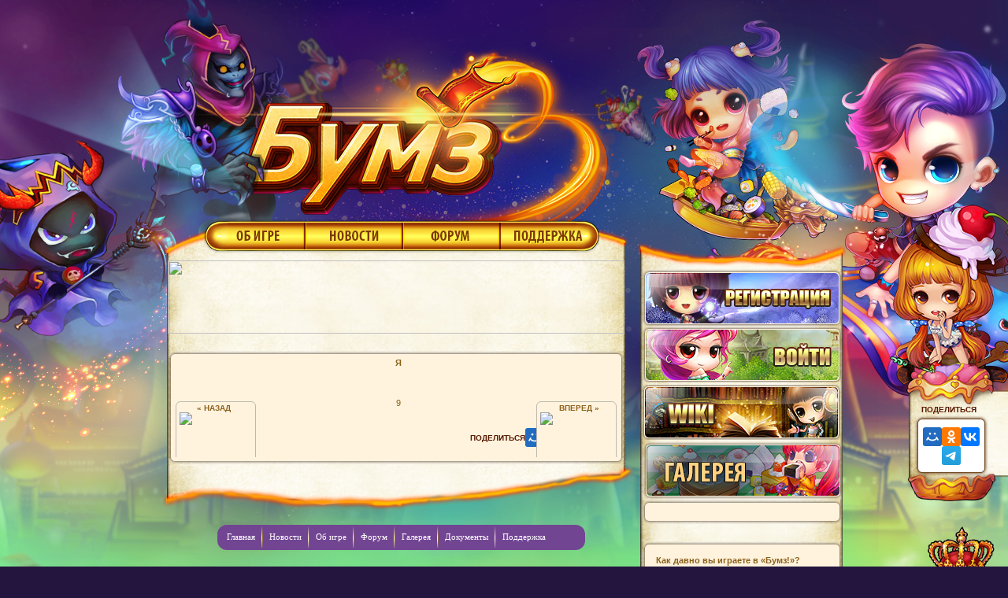

--- FILE ---
content_type: text/html; charset=utf-8
request_url: https://bymz.ru/media/foto/2224.html
body_size: 16333
content:
<!DOCTYPE html PUBLIC "-//W3C//DTD XHTML 1.1//EN" "http://www.w3.org/TR/xhtml11/DTD/xhtml11.dtd">
<html xmlns="http://www.w3.org/1999/xhtml" xml:lang="ru" >
<head>
<meta http-equiv="Content-Type" content="text/html; charset=utf-8" />
	<title>Я  | Онлайн игра Бумз! Бесплатная красивая MMORPG (ММОРПГ) онлайн игра Bumz. Интересная оnline RPG (РПГ) игра фэнтези бесплатно.</title>
	<meta name="mrc__share_title" content="Я ">
	<meta name="google-site-verification" content="073OpR2TGuPBOpzUAXawso5wdfB2n22KHh5HTMtV3gE">
	<meta name="mailru-verification" content="c9692031ad2da471">

	<link rel="canonical" href="http://bymz.ru/foto_player/2224.html" />
<meta http-equiv="Content-Type" content="text/html; charset=utf-8" />
<link rel="shortcut icon" href="/sites/bb.mail.ru/files/bumz2_favicon.ico" type="image/x-icon" />
	<link type="text/css" rel="stylesheet" media="all" href="https://bb.cdn.gmru.net/sites/bymz.ru/files/css/css_e0112191eea842b272fd8e277b574a5c.css" />
<link type="text/css" rel="stylesheet" media="print" href="https://bb.cdn.gmru.net/sites/bymz.ru/files/css/css_7bf18da2b780196045d2faf08e5045c6.css" />

	<link rel="stylesheet" href="https://cdn.bymz.ru/static/bb.mail.ru/css/main/main.css?19">
	<link rel="stylesheet" href="https://cdn.bymz.ru/static/bb.mail.ru/css/main/themes/bumz3.css">
	<link rel="stylesheet" href="https://cdn.bymz.ru/static/bb.mail.ru/css/main/selectbox.css">

	
	<script src="https://cdn.bymz.ru/static/bb.mail.ru/js/main/jquery-1.7.1.min.js"></script>
	<script>
		var j = jQuery.noConflict();
	</script>
	<script src="https://cdn.bymz.ru/static/bb.mail.ru/js/main/selectbox.js"></script>

	<script type="text/javascript" src="https://bb.cdn.gmru.net/sites/bymz.ru/files/js/js_2d83b5b48140fc5d0466486fde19cb7f.js"></script>
<script type="text/javascript">
<!--//--><![CDATA[//><!--
jQuery.extend(Drupal.settings, { "basePath": "/", "fivestar": { "titleUser": "Ваша оценка: ", "titleAverage": "Средняя: ", "feedbackSavingVote": "Сохраняем Ваш голос...", "feedbackVoteSaved": "Ваш голос учтён", "feedbackDeletingVote": "Удаляем Ваш голос...", "feedbackVoteDeleted": "Ваш голос удалён" }, "lightbox2": { "rtl": "0", "file_path": "/(\\w\\w/)sites/bymz.ru/files", "default_image": "https://bb.cdn.gmru.net/sites/all/modules/lightbox2/images/brokenimage.jpg", "border_size": "10", "font_color": "000", "box_color": "fff3dd", "top_position": "", "overlay_opacity": "0.8", "overlay_color": "000", "disable_close_click": 1, "resize_sequence": "0", "resize_speed": 400, "fade_in_speed": 400, "slide_down_speed": 600, "use_alt_layout": 0, "disable_resize": 1, "disable_zoom": 0, "force_show_nav": 0, "loop_items": 0, "node_link_text": "", "node_link_target": 0, "image_count": "Иллюстраций !current из !total", "video_count": "Видео !current из !total", "page_count": "Страница !current из !total", "lite_press_x_close": "press \x3ca href=\"#\" onclick=\"hideLightbox(); return FALSE;\"\x3e\x3ckbd\x3ex\x3c/kbd\x3e\x3c/a\x3e to close", "download_link_text": "", "enable_login": false, "enable_contact": false, "keys_close": "c x 27", "keys_previous": "p 37", "keys_next": "n 39", "keys_zoom": "z", "keys_play_pause": "32", "display_image_size": "", "image_node_sizes": "()", "trigger_lightbox_classes": "", "trigger_lightbox_group_classes": "", "trigger_slideshow_classes": "", "trigger_lightframe_classes": "", "trigger_lightframe_group_classes": "", "custom_class_handler": 0, "custom_trigger_classes": "", "disable_for_gallery_lists": 1, "disable_for_acidfree_gallery_lists": true, "enable_acidfree_videos": true, "slideshow_interval": 5000, "slideshow_automatic_start": true, "slideshow_automatic_exit": true, "show_play_pause": true, "pause_on_next_click": false, "pause_on_previous_click": true, "loop_slides": false, "iframe_width": 600, "iframe_height": 400, "iframe_border": 1, "enable_video": 0 } });
//--><!]]>
</script>
<script type="text/javascript">
<!--//--><![CDATA[//><!--
var expiresDate = new Date();expiresDate.setTime(expiresDate.getTime() + (365 * 24 * 60 * 60 * 1000));var expires = expiresDate.toGMTString();var newCookie = "___mrtc=1; path=/; domain=.bymz.ru; expires=" + expires;document.cookie = newCookie + ";";
//--><!]]>
</script>

	<script src="https://cdn.bymz.ru/static/bb.mail.ru/js/main/home.js?v=18"></script>
	<script src="https://cdn.bymz.ru/static/bb.mail.ru/js/main/main.js?6"></script>
	<script src="https://cdn.bymz.ru/static/bb.mail.ru/js/main/auth.js?14"></script>
	<script src="https://cdn.bymz.ru/static/bb.mail.ru/js/main/terms_confirm.js?7"></script>
	<script src="https://cdn.bymz.ru/static/bb.mail.ru/js/main/gtm_service.js"></script>
	<script src="https://cdn.bymz.ru/static/bb.mail.ru/js/main/share.js"></script>

	<meta property="og:image" content="https://cdn.bymz.ru/static/bb.mail.ru/img/main/soc/bymz3.jpg">
		<meta property="og:title" content="Я  | Онлайн игра Бумз! Бесплатная красивая MMORPG (ММОРПГ) онлайн игра Bumz. Интересная оnline RPG (РПГ) игра фэнтези бесплатно.">
	<meta property="og:description" content="">
		<meta property="og:url" content="https://bymz.ru/media/foto/2224.html">

	<link rel="apple-touch-icon" href="https://cdn.bymz.ru/static/bb.mail.ru/img/main/apple_touch_60x60.png">
	<link rel="apple-touch-icon" sizes="76x76" href="https://cdn.bymz.ru/static/bb.mail.ru/img/main/apple_touch_76x76.png">
	<link rel="apple-touch-icon" sizes="120x120" href="https://cdn.bymz.ru/static/bb.mail.ru/img/main/apple_touch_120х120.png">
	<link rel="apple-touch-icon" sizes="152x152" href="https://cdn.bymz.ru/static/bb.mail.ru/img/main/apple_touch_152x152.png">

	
</head>
<body>

	<div class="layout media media_foto">

		<div id="block_top">
			<img src="https://cdn.bymz.ru/static/bb.mail.ru/img/main/soc/social.jpg" alt="Бумз!" title="Бумз!" class="social_img">
			<!-- logo -->
						<a href="/" class="logo" title="Бумз"></a>
						<!-- /logo -->
		</div>

		<div id="block_content">
			<table>
				<tr>
					<td valign="top">

						<div class="content_top">
							<!-- menu -->
							<div class="block_menu"><div id="block-menu-menu-menu-menupromo" class="block block-menu">

  
  <div class="content">
        <ul class="menu"><li class="leaf first even" id="menuacf664b247822ae00651a97d44f5f4c0"><a href="/guide" title="Об игре">Об игре</a></li>
<li class="leaf odd" id="menu69df1f85b0abbce850b5feb29bddcb2a"><a href="/news" title="Новости">Новости</a></li>
<li class="leaf even" id="menu67b67f0bad308311c5a6f1d33df1fc17"><a href="https://vk.com/board24447455" title="Форум">Форум</a></li>
<li class="leaf last odd" id="menu662448730e42616d253de473ba48fc61"><a href="https://support.astrum.top/ddt" title="Поддержка">Поддержка</a></li>
</ul>  </div>

</div>
</div>
							<!-- /menu -->
						</div>

						<div id="content">
						
						
							<div id="block_center">

								
								
																<div class="block_banner"><div id="block-block-27" class="block block-block">

  
  <div class="content">
        <p><img height="93" src="https://bb.cdn.gmru.net/sites/bb.mail.ru/themes/promo/img/razd_5.png?v=4" width="580" /></p>
  </div>

</div>
</div>
								
																
								<div class="text_top"></div>

								<div class="text_content">
																																				
																			<div id="node-2224" class="node">
	<!---->

	<center><h3>Я </h3></center><br />
	<center><div class="field field-type-filefield field-field-image">
    <div class="field-items">
            <div class="field-item odd">
                    <img src="https://bb.cdn.gmru.net/sites/bymz.ru/files/imagecache/image_600/sites/bb.mail.ru/files/100_1763.JPG" alt="" title=""  class="imagecache imagecache-image_600 imagecache-default imagecache-image_600_default" width="480" height="640" />        </div>
        </div>
</div>
<div class="fivestar-static-form-item"><div class="form-item">
 <div class="fivestar-widget-static fivestar-widget-static-vote fivestar-widget-static-10 clear-block"><div class="star star-1 star-odd star-first"><span class="on">9</span></div><div class="star star-2 star-even"><span class="on"></span></div><div class="star star-3 star-odd"><span class="on"></span></div><div class="star star-4 star-even"><span class="on"></span></div><div class="star star-5 star-odd"><span class="on"></span></div><div class="star star-6 star-even"><span class="on"></span></div><div class="star star-7 star-odd"><span class="on"></span></div><div class="star star-8 star-even"><span class="on"></span></div><div class="star star-9 star-odd"><span class="on"></span></div><div class="star star-10 star-even star-last"><span class="off"></span></div></div>
 <div class="description"><div class="fivestar-summary fivestar-summary-average-count"><span class="average-rating">Средняя: <span>9</span></span> <span class="total-votes">(<span>3</span> голосов)</span></div></div>
</div>
</div></center><br />

	<div class="share_layout" data-title="Поделиться">
		<div class="share_block"></div>
	</div>

</div><div id="block-mr_content_navigation-0" class="block block-mr_content_navigation">

  
  <div class="content">
        <div class="navi_block back">
	<div><a class='navi_direction' href='http://bymz.ru/media/foto/2228.html'>&laquo; Назад &nbsp;</a></div>
	<div>
		<a class='navi_image' href='http://bymz.ru/media/foto/2212.html'><img src='http://cdn.bymz.ru/sites/bb.mail.ru/files/imagecache/image_scrin/111_0.jpg' border='0' /></a>	</div>
	<div><a class='navi_title' href='http://bymz.ru/media/foto/2212.html'>z</a></div>
</div>

<div class="navi_block forward">
	<div><a class='navi_direction' href='http://bymz.ru/media/foto/2228.html'>&nbsp; Вперед &raquo;</a></div>
	<div>
		<a class='navi_image' href='http://bymz.ru/media/foto/2228.html'><img src='/sites/bb.mail.ru/files/imagecache/image_scrin/DSCN1665_4.JPG' border='0' /></a>	</div>
	<div><a class='navi_title' href='http://bymz.ru/media/foto/2228.html'>Это я))</a></div>
</div>
<!-- content navigation -->  </div>

</div>
																	</div>

								<div class="text_bottom"></div>
								
								
							</div>

						</div>

						<div class="content_bottom">
							<div class="content_bottom_bg">
								<a href="/">Главная</a><span></span>
								<a href="/news">Новости</a><span></span>
								<a href="/guide">Об игре</a><span></span>
								<a href="https://vk.com/board24447455" target="_blank">Форум</a><span></span>
								<a href="/community">Галерея</a><span></span>
								<a href="/documents">Документы</a><span></span>
								<a href="https://support.astrum.top/ddt" target="_blank">Поддержка</a>
							</div>
						</div>

					</td>

					<td valign="top">

						<div id="block_right">
							<div class="content_top_right"></div>

							
							<a class="js-reg" id="flash_register_button"></a>

							
							<!-- banner right -->
							<div class="block_banner_right"><div id="block-user-0">

	
	
	
		
		<a class="js-login" id="auth_button" value="Войти">ВОЙТИ</a>

		
	</div>

<script>
var site_user = {
	id     : 0,
	status : 0,
	name   : '',
	email  : '',
};
</script>
<div id="block-block-52" class="block block-block">

  
  <div class="content">
        <p><a href="https://vk.com/page-24447455_56554176" style="display: block; margin: 3px 0px 0px 1px;" target="_blank"><img alt="Wiki" src="https://cdn.bymz.ru/static/bb.mail.ru/img/main/button_wiki.png" /></a></p>
<p><a href="/community" id="media_button">&nbsp;</a></p>
  </div>

</div>
<div id="block-block-51" class="block block-block">

  
  <div class="content">
        <div class="fon_authorization">
	<div class="content_welcome">
		<div class="right_vkontakte">
			<script src="//vk.ru/js/api/openapi.js?113"></script><!-- VK Widget -->
			<div id="vk_groups">
				&nbsp;</div>
			<script type="text/javascript">
VK.Widgets.Group("vk_groups", {mode: 0, width: "235", height: "250", color1: 'f6f1db', color2: '2B587A', color3: '359eb3'}, 24447455);
</script></div>
	</div>
</div>
  </div>

</div>
<div id="block-block-32" class="block block-block">

  
  <div class="content">
        <div style=" margin: 5px 0; padding-right: 6px; text-align: right;">
	<a href="/poll"><img alt="" src="https://bb.cdn.gmru.net/sites/bb.mail.ru/themes/promo/img/title_poll.png" title="" /></a></div>
  </div>

</div>
<div id="block-poll-0" class="block block-poll">

  
  <div class="content">
        
<div class="poll">
  <div class="title">Как давно вы играете в «Бумз!»?</div>
  
<div class="text">Больше 3 лет.</div>
<div class="bar">
  <div style="width: 54%;" class="foreground"></div>
</div>
<div class="percent">
  54%
</div>

<div class="text">2—3 года.</div>
<div class="bar">
  <div style="width: 11%;" class="foreground"></div>
</div>
<div class="percent">
  11%
</div>

<div class="text">1—2 года.</div>
<div class="bar">
  <div style="width: 9%;" class="foreground"></div>
</div>
<div class="percent">
  9%
</div>

<div class="text">Меньше года.</div>
<div class="bar">
  <div style="width: 7%;" class="foreground"></div>
</div>
<div class="percent">
  7%
</div>

<div class="text">Только начал.</div>
<div class="bar">
  <div style="width: 20%;" class="foreground"></div>
</div>
<div class="percent">
  20%
</div>
  <div class="total">
    Всего голосов: 49636  </div>
</div>
<div class="links"><ul class="links"><li class="0 first last"><a href="/poll" title="Посмотреть список голосований на этом сайте.">Старые опросы</a></li>
</ul></div>
  </div>

</div>
<div id="block-block-15" class="block block-block">

  
  <div class="content">
        <div class="view-header">
	<img alt="" src="https://cdn.bymz.ru/sites/bb.mail.ru/themes/promo/img/title_socialism.png" title="" /></div>
<div class="socialism">
	<a class="mail" href="https://my.mail.ru/community/bbgame/" target="_blank"><img src="https://cdn.bymz.ru/static/bb.mail.ru/img/themes/pirate/community_mail.png" title="Мы в Моем Мире" /></a> <!-- <a class="fb" href="http://www.facebook.com/pages/BB_Game/212725748739739?sk=wall" target="_blank"><img src="https://cdn.bymz.ru/static/bb.mail.ru/img/themes/pirate/community_fb.png" title="Мы в Facebook"></a> --><a class="ok" href="https://ok.ru/group/53177727058018" target="_blank"><img src="https://cdn.bymz.ru/static/bb.mail.ru/img/themes/pirate/community_ok.png" title="Мы в Одноклассниках" /></a></div>

<style>
.socialism {
	display: flex;
	justify-content: center;
}

	.socialism a:hover {
		filter: brightness(1.1);
	}
</style>
  </div>

</div>
</div>							<!-- /banner right -->

						</div>

						<div class="content_bottom_right"></div>

					</td>
				</tr>
			</table>

		</div>
	</div>

	<footer>

		<div class="ftr_logo">
			<a href="https://www.7road.com/" target="_blank"><img src="https://cdn.bymz.ru/static/bb.mail.ru/img/main/page/footer/7road2.png" alt="7Road"></a>
			<a href="https://vkplay.ru/" target="_blank"><img src="https://cdn.bymz.ru/static/bb.mail.ru/img/main/page/footer/vkplay2.png" alt="VK Play"></a>
			<a href="https://astrum-entertainment.ru/" target="_blank"><img src="https://cdn.bymz.ru/static/bb.mail.ru/img/main/page/footer/astrum2.png" alt="Astrum Ent."></a>
			<img src="https://cdn.bymz.ru/static/bb.mail.ru/img/main/page/footer/ico12.png" height="32">
			<a href="/rss.xml"><img src="https://cdn.bymz.ru/static/bb.mail.ru/img/main/rss.png" alt="RSS" title="RSS" class="mrc__share_ignore"></a>
		</div>

		<div class="ftr_copyright">
			© 2025 Shenzhen 7th Road Technology Co., Ltd. Published by <a href="https://astrum-entertainment.ru/" target="_blank">ООО "АСТРУМ"</a>.<br>
			All rights reserved. All trademarks are the property of their respective owners.
		</div>

		<div class="ftr_scripts">
					</div>

	</footer>

	<div id="flash-video">
		<span id="close-flash">Закрыть</span>
		<div id="flash-video-container"></div>
	</div>
	<div id="shadow"></div>

	
	<div class="share_block_side" data-title="Поделиться">
		<div class="share_block"></div>
	</div>

 </body>
</html>


--- FILE ---
content_type: text/html; charset=utf-8
request_url: https://bymz.ru/dynamic/bb.mail.ru/ajax_check_user.php
body_size: 878
content:
{"status":0,"terms_urls":[{"name":"\u041e\u0431\u0449\u0430\u044f \u043f\u043e\u043b\u0438\u0442\u0438\u043a\u0430 \u043a\u043e\u043d\u0444\u0438\u0434\u0435\u043d\u0446\u0438\u0430\u043b\u044c\u043d\u043e\u0441\u0442\u0438","url":"https:\/\/documentation.astrum.top\/gameterms\/privacy_general\/?tag=20230912"},{"name":"\u041e\u0431\u0449\u0435\u0435 \u043b\u0438\u0446\u0435\u043d\u0437\u0438\u043e\u043d\u043d\u043e\u0435 \u0441\u043e\u0433\u043b\u0430\u0448\u0435\u043d\u0438\u0435","url":"https:\/\/documentation.astrum.top\/gameterms\/eula_general\/?tag=20240530"},{"name":"\u041f\u043e\u043b\u0438\u0442\u0438\u043a\u0430 \u043a\u043e\u043d\u0444\u0438\u0434\u0435\u043d\u0446\u0438\u0430\u043b\u044c\u043d\u043e\u0441\u0442\u0438","url":"https:\/\/documentation.astrum.top\/gameterms\/bumz_privacy\/?tag=20220920"}]}

--- FILE ---
content_type: text/css
request_url: https://cdn.bymz.ru/static/bb.mail.ru/css/main/main.css?19
body_size: 16414
content:
@import 'https://cdn.bymz.ru/static/bb.mail.ru/fonts/Roboto/font.css';
@import 'https://cdn.bymz.ru/static/bb.mail.ru/css/main/includes/admin.css';

* {padding: 0px; margin: 0px;}

html {
	width: 100%;
	min-width: 1024px;
	height: 100%; 
	margin-top: 0px;
}

body {
	min-width: 1024px;
	min-height: 100%;
	position: relative;
	margin: 0px auto;
	color: #8b601c;
	font: 0px Verdana, sans-serif;
}

.layout {
	width: 882px;
	margin: 0px auto 120px;
}

footer {
	width: 882px;
	display: flex;
	flex-direction: column;
	align-items: center;
	box-sizing: border-box;
	margin: 0px auto;
	padding: 40px 20px 0px;
	gap: 16px;
	color: #fff;
	font: 11px/15px Roboto, Arial, Helvetica, sans-serif;
	text-align: center;
}

	footer .ftr_logo {
		min-width: 500px;
		display: flex;
		box-sizing: border-box;
		justify-content: center;
		align-items: center;
		flex-wrap: wrap;
		padding: 4px 30px;
		line-height: 0px;
		row-gap: 12px;
		column-gap: 30px;
		background: #fff3dd;
		border-radius: 4px;
	}

	footer img {
		max-height: 40px;
	}

	footer .ftr_copyright {
		cursor: default;
	}

	footer .ftr_copyright a {
		color: currentColor;
		font: inherit;
		text-decoration: none;
	}
	
	footer .ftr_copyright a:hover {
		text-decoration: underline;
	}

	footer .ftr_scripts {
		height: 1px;
		overflow: hidden;
		visibility: hidden;
	}

/* Content */

img {border: 0;}
table {border-collapse: collapse;}
tbody {border-top: 0px; }
a {color: #8b601c; font: 0px Verdana, sans-serif; text-decoration: underline;}
DIV.spacer {font-size: 0px; line-height: 0px; background: transparent; border: none; display: block; visibility: hidden;}

body.admin-menu {margin-top: 0px !important;}
#admin-menu {z-index: 5000;}

#block-block-35 {top: -28px; /*top: 28px;*/ width: 100%; position: absolute;} 

#admin-menu, #admin-menu a {font-family: "lucida grande", tahoma, verdana, arial, sans-serif; font-size: 9px; text-align: left;}

#copy_top {/* block copy top */ position: absolute; bottom: 0; width: 100%; margin: 0px auto;}
#copy_top h1 {display: block; color: #6f6f6f; font: 10px Tahoma, sans-serif; font-weight: normal; text-align: left;}
.tab_copy {width: 480px; height: 37px; background-color: #fff3dd; border: 1px solid #a09070; -webkit-border-radius: 4px; -moz-border-radius: 4px; border-radius: 4px; border-collapse: separate;}
.copy_img {width: 955px; margin: 0px auto; padding: 0px;}
.copy_img table {margin: 0px auto;}
.copy_img p {/* block copy */color: #FFFFFF; font: 10px Tahoma, sans-serif;}
.copy_img p a {/* block copy */color: #FFFFFF; font: 10px Tahoma, sans-serif; text-decoration: none;}
.copy_img img {/* block copy */padding-right: 5px;}

.social_img {display: block; visibility: hidden; position: absolute;}

.error {font-size: 12px;}

#block-quicktabs-4 h3,
#block-mr_lastp-0 h3 {
	display: none;
	}

/* flash video */

#close-flash {color:#999; font-size:13px; position:absolute; right: 25px; top: -2.2em; border-bottom: 1px dotted #999; line-height:1.6em; cursor:pointer;}
#flash-video {position:absolute; left:50%; margin-left:-340px; top:750px; display:none; z-index: 4000;}
#shadow {width:100%; height:100% !important; position:absolute; left:0; top:0; background:#000; z-index:3000; display:none;}

/*  block top menu % flash $ button  */
#block_top {margin: 0 auto; width: 100%; height: 287px; position: relative;}
/* logo */
	#flash_top {padding-left: 73px; width: 791px; position: relative; z-index: 0;}
#flashcontent_betta {left: 650px; top: 8px; width: 152px; height: 152px; position: absolute; z-index: 10;}
	.logo {padding: 10px 0 0 160px; width: 450px; height: 130px; position: absolute; z-index: 200; left: 0; top: 0;}
	a.logo {z-index: 200; position: absolute; width: 270px; display: block; height: 130px; padding: 0px 0 0 0px; top: 98px; left: 200px;}
#flash-transport-container {position: absolute;}

/*  block content  */
#block_content {width: 100%; margin: 0px auto;}
#block_content.news {border: 0px;}
	#block_content a {font-size: 11px;}
	#block_content table {border-collapse: collapse;}
	#content {width: 600px; padding-top: 0px; position: relative; background: url(https://cdn.bymz.ru/static/bb.mail.ru/img/main/bg_content.png) repeat-y top center; font-size: 11px; z-index: 5;}
		.content_top {width: 600px; height: 52px; background: url(https://cdn.bymz.ru/static/bb.mail.ru/img/themes/pirate/content-top.png) no-repeat -3px 0px; position: relative; z-index: 6;}
		.content_top:after {content: ''; width: 52px; height: 47px; background: url(https://cdn.bymz.ru/static/bb.mail.ru/img/themes/pirate/content-top_decor.png) no-repeat left top; position: absolute; right: -7px; top: 18px;}
		/*.content_bottom {width: 600px; background: url("../img/design3-content_bottom.png") no-repeat scroll center bottom transparent; height: 43px; margin-top: -14px; position: relative; z-index: 6;}*/
		.content_bottom {width: 594px; background: url(https://cdn.bymz.ru/static/bb.mail.ru/img/themes/pirate/content_bot_bg.png) no-repeat center bottom; height: 37px; margin-top: 0px; position: relative; z-index: 6; padding: 0px; left:10px; top: -20px;}
		.content_bottom .content_bottom_bg {width: 450px; height: 28px; background-color: #724593; padding: 2px 5px 2px 12px; position: absolute; top: 45px; left: 70px;-webkit-border-radius: 12px;-moz-border-radius: 12px;border-radius: 12px;}
		.content_bottom a {font-family: Tahoma; font-size: 12px; color:#fff; text-decoration: none; display: block; float: left; padding-top: 7px;}
		.content_bottom a:hover {color: #ccc;} 
		.content_bottom span {background: url(https://cdn.bymz.ru/static/bb.mail.ru/img/main/content_menu_bottom_a.png) no-repeat left top; display: block; float: left; width: 2px; height: 27px; margin: 0px 8px; font-size: 0px; line-height: 0px;}

	#block_center {width: 580px; padding: 0px 0px 20px 14px;}

	.text_top {background: url(https://cdn.bymz.ru/static/bb.mail.ru/img/main/text_top.png) no-repeat center bottom; width: 580px; height: 9px;}
	.text_center, .text_content {background: url(https://cdn.bymz.ru/static/bb.mail.ru/img/main/text_center.png) repeat-y center top;}
	.text_bottom {background: url(https://cdn.bymz.ru/static/bb.mail.ru/img/main/text_bottom.png) no-repeat center top; width: 580px; height: 9px; float: right; margin-top: -1px; margin-bottom: 5px; position: relative;  z-index: 10;}

#quicktabs_container_4 {background: url(https://cdn.bymz.ru/static/bb.mail.ru/img/main/text_center.png) repeat-y center top;  padding: 6px;}
ul.quicktabs_tabs {background: url(https://cdn.bymz.ru/static/bb.mail.ru/img/main/text_top.png) no-repeat center bottom; width: 580px; padding: 0; margin-top: 0;}
#block-quicktabs-4 {background: url(https://cdn.bymz.ru/static/bb.mail.ru/img/main/text_bottom.png) no-repeat center bottom; width: 580px;  padding-bottom: 8px;  margin-bottom: 5px; }
#quicktabs-4 .quicktabs_main {
	min-height: 156px;
	}


	.text_content {padding: 0px 30px 0 36px;  position: relative; z-index: 6; overflow: hidden;}
		.text_content p {line-height: 14px; padding-bottom: 8px;}
		.text_content ul {margin: 0;}
		.text_content ol{
			margin:10px 0;
			}
				 .text_content ol li {list-style-type: decimal; margin: 0px 0px 5px 20px; background: none; }
			.text_content li {list-style-type: none; margin: 0px 0px 10px 20px; background: none; padding: 0px;}
	 .text_content h1, .text_content h2 {color: #581900;}
		  .text_content h1 {font-size: 12px; font-weight: bold; width: 430px; padding-bottom: 5px;}
		  .text_content h2 {font-size: 11px; font-weight: bold; padding-bottom: 15px; text-align: center; color: #800000;}
		  .text_content h3 {font-size: 11px; padding-bottom: 15px; text-align: center; font-weight: bold;}
	 .img_content {border: 1px solid #947f57;  margin-bottom: 14px;}
	 .table_content {margin-bottom: 14px; width: 80%;}
	 .table_content td {border: 1px solid #947f57;  padding: 3px 3px;}

	 .text_content.comp ul li{
		list-style-type:disc;
		}
	 
	 
	.title_content {margin: 0px 0px 12px 0px; border-bottom: 1px dotted #ababab; width: 505px; }

.views-field-field-imag-fid {float: left; margin: 3px 15px 10px 0px;}

	/* news */
	.layout .news {width: 550px; margin: 0px 0px 0px -28px; border-bottom: 1px dotted #ababab;}
		.layout .news .li2 {vertical-align: top; padding-top: 7px; text-align: left; width: 393px;}
			.layout .news .li2 a, .view-guide .views-field-title a {font-size: 12px; font-weight: bold; color: #581900;}
		.layout .news .li3_13 a, .layout .news .li3_14 a, .layout .news .li3_15 a, .layout .news .li3_40 a, .layout .news .li3_16 a, .layout .news .li3_21 a {display: block; height: 70px; width: 70px; background: url(https://cdn.bymz.ru/static/bb.mail.ru/img/main/img_news.png) no-repeat top left; padding: 4px;}
			.layout .news .li3_13 {background: url(https://cdn.bymz.ru/static/bb.mail.ru/img/main/img_news_13.png) no-repeat center top; height: 78px; width: 78px;}
			.layout .news .li3_15 {background: url(https://cdn.bymz.ru/static/bb.mail.ru/img/main/img_news_15.png) no-repeat center top; height: 78px; width: 78px;}
			.layout .news .li3_16 {background: url(https://cdn.bymz.ru/static/bb.mail.ru/img/main/img_news_16.png) no-repeat center top; height: 78px; width: 78px;}
			.layout .news .li3_14 {background: url(https://cdn.bymz.ru/static/bb.mail.ru/img/main/img_news_14.png) no-repeat center top; height: 78px; width: 78px;}
			.layout .news .li3_21 {background: url(https://cdn.bymz.ru/static/bb.mail.ru/img/main/img_news_21.png) no-repeat center top; height: 78px; width: 78px;}
			.layout .news .li3_40 {background: url(https://cdn.bymz.ru/static/bb.mail.ru/img/main/img_news_40.png) no-repeat center top; height: 78px; width: 78px;}
			.layout .news .li3_42 {background: url(https://cdn.bymz.ru/static/bb.mail.ru/img/main/img_news_40.png) no-repeat center top; height: 78px; width: 78px;}
			
		.layout .news .li4 {vertical-align: top; text-align: right; width: 79px; padding-top: 4px;}
	   /* .layout .news_content {margin: 0px 0px 17px 14px;}*/
		.news_date_text {background: url(https://cdn.bymz.ru/static/bb.mail.ru/img/main/img_date.png) no-repeat top left; color: #8b601c; font-size: 11px; padding: 4px 0px 4px 0px; width: 79px; text-align: center; margin-bottom: 8px;}

	/* forum */
	ul.forum {border-bottom: 1px dotted #ababab; list-style: none outside none; width: 550px; padding: 6px 0px 5px 11px; margin-left: 10px;}
		ul.forum li {display: inline-block; font-size: 11px; vertical-align: text-top;}
		ul.forum li.li1 {width: 325px; color: #b64518; font-size: 11px; font-weight: bold;}
			#block_content ul.forum li.li1 a {color: #b64518; font-size: 11px; font-weight: bold; text-decoration: none;}
		ul.forum li.li2 {border-left: 1px solid #858585; text-align: center; width: 100px;}
		ul.forum li.li3 {border-left: 1px solid #858585; text-align: center; width: 115px;}

	/* screenshot */
		.screenshot td a, .views-field-field-image-fid a.lightbox-processed, .views-field-field-image-fid a.imagecache-image_scrin {background: url(https://cdn.bymz.ru/static/bb.mail.ru/img/main/bg_scrin_img.png) no-repeat top center; display: block; height: 78px; width: 130px; position: relative; z-index: 2; margin-right: -5px;}
		.screenshot td a img, .views-field-field-image-fid a.lightbox-processed img, .views-field-field-image-fid a.imagecache-image_scrin img {display: block; position: relative; z-index: 1; padding: 5px;}
		.screenshot td span { position: relative;}
.screenshot td b { display: none; background: url(https://cdn.bymz.ru/static/bb.mail.ru/img/main/bg_scrin_img.png) no-repeat top center;  height: 78px; width: 130px; position: relative; z-index: 2; margin-right: -5px;}
	/* wallpapers */
		.view-wallpapers td a {background: url(https://cdn.bymz.ru/static/bb.mail.ru/img/main/wallpaper_back.png) no-repeat top center; display: block; height: 194px; width:255px; position: relative; z-index: 2; margin-right: -5px;}
		.view-wallpapers td a img {display: block; position: relative; z-index: 1; padding: 5px;}

	/* fan */
		.imagecache-image_fan, .view-id-Competition .imagecache-foto_player_128_128{background: url(https://cdn.bymz.ru/static/bb.mail.ru/img/main/img_foto.png) no-repeat top center; display: block; height: 141px; width:141px;}
		.imagecache-image_fan img, .view-id-Competition .imagecache-foto_player_128_128 img {display: block; position: relative; z-index: 1; padding: 4px; height: 133px; width:133px;border-radius:9px;}
		.view-Competition table{
			margin-left:-28px;
			}
.linck a {color: #b64518; font-size: 12px; text-decoration: none; font-weight: bold; padding-left: 5px;}
	/* guide */
	.view-id-guide .views-row {border-bottom: 1px dotted #ababab; padding: 5px 0px 10px 0px;}
/*a.imagecache-img_guide {display: block; padding: 4px; width: 100px; height: 100px; background: url(../img/img_guide.png) no-repeat top left;}*/

div.views-field-title {text-align: center;}
.views-field-value, .views-field-comment-count, .views-field-comment-count {font-size: 10px;}
.views-field-value {padding-bottom: 20px;}
.text_content .view-fotoFrontPage table.views-view-grid, .text_content .view-foto-playerUserPage table.views-view-grid {margin-left: -25px; position: relative; width: 560px;}

.block_banner img {margin-top: -4px;}

#block-views-news-block_1 .view-header,
#block-mr_lastp-0 .view-header {
	padding-left: 8px;
	}

.text_bottom {
	background: url(https://cdn.bymz.ru/static/bb.mail.ru/img/main/text_bottom.png) center bottom no-repeat;
	}

/* block right */
#block_right {width: 282px; margin-top: 1px; background: url(https://cdn.bymz.ru/static/bb.mail.ru/img/main/bg_content_right.png) repeat-y top center; vertical-align: top; z-index: 7; position: relative;}
	.content_top_right {width: 283px; background: url(https://cdn.bymz.ru/static/bb.mail.ru/img/themes/pirate/content_top_right.jpg) no-repeat scroll center top transparent; height: 25px; position: relative; z-index: 5;}
	.content_bottom_right { background: url(https://cdn.bymz.ru/static/bb.mail.ru/img/themes/pirate/content_bottom_right.png) no-repeat scroll center bottom transparent; height: 32px; margin-top: -10px; position: relative; z-index: 6; width: 282px;}

	.block_banner_right {width: 257px; margin: 0px 0 0 16px;}

.socialism img {margin: 0px -3px 7px 0px;}

#block_center .view-header {text-align: left;} /*  padding-left: 6px; */
#block_right .view-header {text-align: right; margin: 5px 0px 5px 0px; padding-right: 6px;}


.plagin {background: url(https://cdn.bymz.ru/static/bb.mail.ru/img/main/center_plagin.png) repeat-x top left; height: 42px; overflow: hidden;}
#block-block-19 {margin-top: 10px;}


#mr-subscribe-join-form .form-submit {background: url(https://cdn.bymz.ru/static/bb.mail.ru/img/main/button_zap.png) no-repeat top left; height: 42px; width: 145px; font-size: 0px; cursor: pointer; border: 0px;}

#user-register .form-submit {background: url(https://cdn.bymz.ru/static/bb.mail.ru/img/main/form-submit.jpg) no-repeat top left; height: 26px; width: 73px; font-size: 0px; cursor: pointer; border: 0px;}

#user-login .form-submit {background: url(https://cdn.bymz.ru/static/bb.mail.ru/img/main/form-submit_user-login.jpg) no-repeat top left; height: 26px; width: 200px; font-size: 0px; cursor: pointer; border: 0px;}

#user-pass .form-submit {background: url(https://cdn.bymz.ru/static/bb.mail.ru/img/main/form-submit_user-pass.jpg) no-repeat top left; height: 26px; width: 200px; font-size: 0px; cursor: pointer; border: 0px;}

/* user */
.profile {
	clear: both;
	margin: 0;
 height: 200px;
}
.profile .picture {
	float: right;
	margin: 0;
}
.profile h3 {
	border-bottom:0;
}
.profile dl {
	margin: 0
}
.profile dt {
	font-weight: bold;
	margin: 0;
}
.profile dd {
	margin: 0;
}

#block_right .fon_authorization, .block-poll {background: url(https://cdn.bymz.ru/static/bb.mail.ru/img/main/fon_authorization.png) no-repeat bottom left;}
#block_right .fon_authorization .user {padding: 5px 0px 2px 10px;}
#block_right .content_welcome, .block-poll .content {background: url(https://cdn.bymz.ru/static/bb.mail.ru/img/main/content_welcome.png) no-repeat top left; padding: 8px;}
#block_right .fon_authorization p .username {background: url(https://cdn.bymz.ru/static/bb.mail.ru/img/main/puser.gif) no-repeat top left; padding: 5px 10px 6px; width: 161px; display: block; color: #4a1800; font-size: 11px; font-weight: bold; text-decoration: none; float: left; cursor: default;}
#block_right .fon_authorization .form-logout {display: block; float: left; margin-left: 9px; width: 40px; padding-top: 5px;}
#block_right .fon_authorization .form-logout a {color: #ad481e; cursor: pointer;}
#block_right .fon_authorization .form-logout a:hover {text-decoration: none;}
#block_right .fon_authorization ul.user {padding-top: 30px;}
#block_right .fon_authorization .user li { list-style: none outside none;}
#block_content #block_right  .fon_authorization .user a {color: #4c1107; text-decoration: none; font-size: 12px;}

#block_right #user-login-form {text-align: center; }
#block_right #edit-name-wrapper {background: url(https://cdn.bymz.ru/static/bb.mail.ru/img/main/bg_edit-name-wrapper.gif) no-repeat scroll left top transparent; height: 22px;}
#block_right #edit-pass-wrapper {background: url(https://cdn.bymz.ru/static/bb.mail.ru/img/main/bg_edit-pass-wrapper.gif) no-repeat scroll left top transparent; height: 22px; margin: 5px 0;}
#block_right #edit-name-wrapper input, #block_right  #edit-pass-wrapper input {border: 0px; font-size: 12px; color: #4c1107;  padding: 2px 0; width: 155px; margin-left: 78px; background: none repeat scroll 0 0 transparent;}
#block_right .fon_authorization .form-submit {background: url(https://cdn.bymz.ru/static/bb.mail.ru/img/main/form-submit.gif) no-repeat scroll left top transparent; border: 0 none; cursor: pointer; font-size: 0; height: 24px; width: 73px;}
#block_content #block_right #user-login-form p {font-size: 11px; color: #581900;}
#block_content #block_right #user-login-form p a {font-size: 11px; color: #581900;}

.fon_authorization .blockpauth {text-align: center;}
.fon_authorization .blockpauth b {font-size: 14px;}
.fon_authorization .blockpauth .submit_pauth {width: 143px; margin: 10px auto; height: 25px; display: block; background: url(https://cdn.bymz.ru/static/bb.mail.ru/img/main/submit_pauth.png) no-repeat bottom center; cursor: pointer;}
.fon_authorization .blockpauth .logoutpauth {font-size: 8px; cursor: pointer;}
.fon_authorization .blockpauth .logoutpauth:hover {text-decoration: none;}


#block-block-25 {margin: 5px 0px;}

#flash_register {margin: -5px 0 25px 16px; width: 257px; position: relative; z-index: 0;}
#flash_game {margin: -70px 0 25px 16px; width: 257px; position: relative; z-index: 0; display: none;}
/*
.flash_register { display: block; width: 255px; height: 74px; position: absolute; top: 16px; left: 16px; z-index: 100;}
.flash_game { display: block; width: 255px; height: 74px; position: absolute; top: 16px; left: 16px; z-index: 100;}
*/
.right_button_game {height: 62px;}
.flash_game {display: block; position: absolute; left: -4px; top: 20px; width: 276px; height: 62px;background: url(https://cdn.bymz.ru/static/bb.mail.ru/img/themes/pirate/button_play.png) no-repeat left top;}
.flash_game:hover {background-position: left bottom;}

#flash_pay {margin: -23px 0 30px 16px; width: 257px; position: relative; z-index: 0; display: none;}
.right_button_pay {height: 62px;}
.flash_pay {display: block; position: absolute; left: -4px; top: 20px; width: 276px; height: 63px;background: url(https://cdn.bymz.ru/static/bb.mail.ru/img/themes/pirate/button_pay.png) no-repeat left top; margin: 62px 0px 0px 0px;}
.flash_pay:hover {background-position: left bottom;}

#flash_bill,
#flash_wiki,
#flash_launch  { margin: 10px 0 10px 0px; width: 257px;  z-index: 0;}


#block-block-1 {position: absolute; right: 30px; top: 15px;}
div.error, tr.error, div.status { background: none repeat scroll 0 0 #FFCCCC; color: #220000; padding: 8px; margin:0 auto 20px auto;}
div.error {border: 1px solid #DD7777;}
div.status {border:1px solid #195c17; background:#588d21; color:#ffffff;}

fieldset { margin-bottom: 0;}


.type {color: #581900; font-size: 16px; text-align: center; border-bottom: 1px dotted #ABABAB; padding-bottom: 20px;}
.type2 {color: #581900; font-size: 16px; text-align: center; border-top: 1px dotted #ABABAB; padding-top: 10px;padding-bottom: 10px;}

.type span, .type2 span {cursor: pointer; font-weight: bold; border-bottom: 1px dashed #581900;}
.type span:hover, .type2 span:hover  {cursor: pointer; font-weight: bold; border-bottom: 1px dashed #f89e09; color: #f89e09;}

#server_selection table td {padding: 0 4px;}
#server_selection table, .sms, .sms #notes_text {margin-top: 15px;}
.sms fieldset {border: 0 none;color: #4B300D; margin-bottom: 1em; padding: 0.5em;}
#notes_text ol {margin-left: 20px;}

.info{color:red;font-weight:bold;font-size: 13px;}


/* register 
.messages.status {
	-moz-border-radius: 2px;
	-webkit-border-radius: 2px;
	margin:0 auto 20px auto;
	padding:10px;
	width:93%;
	color:#ffffff;
	background:#588d21;
	border:1px solid #195c17; 
	}

.messages.error{
	-moz-border-radius: 2px;
	-webkit-border-radius: 2px;
	margin:0 auto 20px auto;
	padding:10px;
	width:93%;
	color:#ae0905;
	background:#FBF8F3;
	border:1px solid red;
	}

	.rfForm {}
	.rfFieldset th{border-bottom:0; text-align:right; padding: 0;}  
	.rfFieldset {border: none; margin: 10px 0; border-bottom: 1px dotted #ABABAB;}
	.rfNote {
		padding: 5px;
		border: 1px solid #a89a88;
		-moz-border-radius: 2px;
		-webkit-border-radius: 2px;
		border-radius: 5px;
	  -webkit-box-shadow: 0px 0px 89px #676767;
	  -moz-box-shadow: 0px 0px 9px #676767;
	  box-shadow: 0px 0px 9px #676767;
	}
	.rfNoteError {color: #DB4950; border-color: #DB4950;}
	.rfNoteWarning {color: #c99309; border-color: #c99309;}
	.rfNoteOk {border-color: #499950; color: #499950;}
.for_rfTextEdit {padding:2px 1px; font-size: 12px;}
	.for_rfTextEdit input, #edit-captcha-response   {width: 180px; border:1px solid #C7A576;
		-moz-border-radius: 2px;
		-webkit-border-radius: 2px; height:20px; font-size: 14px;}
		#user-register .form-item input.error{border:1px solid red !important;}


#edit-captcha-response{width:135px;}
	.rfLegend {font-size: 13px; font-size-adjust: none; font-stretch: extra-condensed; font-style: normal; font-variant: normal; font-weight: bold; line-height: normal; text-align: left;}
.rfILabel{font-weight:bold; width: 90px;}

.rfIInput{width:220px;}
.rfINote {width: 240px; vertical-align: middle;}
#user-register .submit #edit-submit {cursor: pointer; font-size:0px; width:150px; height:28px; border:0; text-indent:-3000px; overflow:hidden; background:url("../img/user-register.jpg") no-repeat 0 0;        }
*/

.captcha img {border:1px solid #C7A576; margin-right:10px; float:left; margin-bottom: 5px;}
.captcha .form-item{margin-top:0;}      
#user-register .form-item{float:left; width:135px;} 
#user-register .form-item .description {font-size: 10px; line-height: 11px;}
.rfFieldset #edit-user-source {width: 260px; border: 1px solid #c7a576;}
.rfFieldset .form-item {width: 100%; margin: 0;}
#mru_not_logged_in {margin-top: 20px;}

/* poll */

.block_banner_right .poll { font-size: 11px; padding: 10px;}
.poll .bar {background-color: #d8c58b; height: 1em; margin: 1px 0;}
.poll .bar .foreground {background-color: #3d1100; float: left; height: 1em;}
.poll .title {font-weight: bold; padding-bottom: 10px;}
.block-poll .links {text-align: right; padding: 0 5px 5px 0;}
.block-poll .links a {text-decoration: none; color: #B64518; font-weight: bold;}
.poll .percent {text-align: right;}
.poll .total {text-align: center;}
.poll .vote-form {text-align: left;}
.poll .vote-form .choices {display: table; margin: 0; text-align: left;}
.poll .vote-form .choices .title {font-weight: bold;}
.node-form #edit-poll-more {margin: 0;}
td.poll-chtext {width: 80%;}
.poll .form-submit {width:128px; font-size: 0px; border: 0; cursor: pointer; background: url(https://cdn.bymz.ru/static/bb.mail.ru/img/main/submit_poll.png) no-repeat scroll left top transparent; height: 27px;}
td.poll-chvotes .form-text {width: 85%;}

.block_403 {background: url(https://cdn.bymz.ru/static/bb.mail.ru/img/main/attension.png) no-repeat 0px 5px; padding-left: 60px;}

.block_balance {font-size: 14px; margin-bottom: 10px; text-align: center;}
#block_content .block_balance a {font-size: 14px;}

/* subscriptions */
#mr-subscriptions-unsubscribe-form {margin: 10px 0px; text-align: center;}
	#mr-subscriptions-unsubscribe-form input {margin: 10px auto 0px auto; display: block;}
#mr-notifications-manage-form {margin: 10px 0px;}
#mr-notifications-manage-form table {width: 100%;  margin-bottom: 20px;}
#mr-notifications-manage-form table thead th {border-bottom: 3px solid #efe5bf; padding: 5px;}
#mr-notifications-manage-form tr:nth-child(2n) {background: #efe5bf;}
#mr-notifications-manage-form td {padding: 0px 5px;}

.view-Competition .views-field-value{
	padding:0;
	}

div.plus1-widget {
	background-color: #FBFBE6;
	border-bottom: 1px solid #533F2C;
	border-top: 1px solid #533F2C;
	line-height: 1.25em;
	margin-bottom: 10px;
	padding: 0.2em 0.2em 0.6em;
	position: absolute;
	right: 10px;
	text-align: center;
	top: 31px;
	width: 4em;
}

/* --- [ Modern banner slider ] --- */

#news_banner {
	width: 580px;
	height: 170px;
	margin-top: 6px;
	overflow: hidden;
	}

.slide_images {
	width: 580px;
	height: 160px;
	overflow: hidden;
	}
	
	.slide_images a {
		position: absolute;
		z-index: 60;
		}
	
	.slide_images .selected a, .slide_images .selected a:hover {
		background-position: 0 0;
		}
	
	.slide_images img {
		width: 580px;
		height: 170px;
margin-top: -4px;
		}

.slide_thumbs {
	height: 27px;
	right: 15px;
	list-style: none;
	position: relative;
	z-index: 61;
	}

	.slide_thumbs li {
		width: 27px;
		height: 27px;
		display: block;
		position: relative;
		float: left;
		margin-right: -5px;
		cursor: pointer;
		background: url(https://cdn.bymz.ru/static/bb.mail.ru/img/main/bullets.png) no-repeat scroll 0 -27px transparent;
		}
		
	.slide_thumbs li.selected {
		background-position: 0 0;
		}
	
	.slide_thumbs li a {
		width: 22px;
		height: 22px;
		display: block;
		margin: 3px 0px 0px 3px;
		text-decoration: none;
		text-indent: 1111px;
		overflow: hidden;
		}
	
	.slide_thumbs img {
		display: none;
		}
	
.block_banner {
	padding-bottom: 20px;
	clear: both;
	}
	.block_banner .view-content {
		position: relative;
		}
	.block_banner .slide_images {
		position: relative;
		z-index: 60;
		}
	.block_banner .slide_thumbs {
		position: absolute;
		right: 17px;
		bottom: 5px;
		z-index: 61;
		}

/* --- [ Client ] --- */

.bb_style h2 {
	font-size: 16px;
	}

.bb_style h3 {
	color: #581900;
	}

.bb_style p {
	color: #581900;
	font-size: 11px;
	line-height: 18px;
	}

.bb_style p a {
	color: #0D7EF4;
	text-decoration: underline;
	}

.bb_style p a:hover {
	text-decoration: none;
	}

.sys_req {
	margin: 8px 0px;
	}

	.sys_req tr:first-child td {
		border-top: 1px dotted #B2AA9D;
		}
		
	.sys_req td {
		color: #581900;
		padding: 6px 0px;
		vertical-align: top;
		border-bottom: 1px dotted #B2AA9D;
		}
	
	.sys_req tr.clr td {
		background-color: #FFEDD5;
		}

/* --- [ Promo codes ] --- */

.hr_dotted {
	border: none;
	border-bottom: 1px dotted #ABABAB;
	}

.present_block {
	position:relative;
	margin-bottom: 30px;
	padding: 0 0 0 185px;
	}
	
	.ppl {
		width: 204px;
		height: 314px;
		position:absolute;
		top:0;
		left:-19px;
		background: url(https://cdn.bymz.ru/static/bb.mail.ru/img/main/bb_ppl.jpg) no-repeat;
		}
	
		.ppl.type_1 {background-position: 0px 0px;}
		.ppl.type_2 {background-position: -204px 0px;}
		.ppl.type_3 {background-position: -408px 0px;}


	
	.present_group {
		margin: 0 0 15px;
		}
		
		.present_group h3 {
			color: #571A00;
			margin-bottom: 5px;
			text-align:left;
			font-size:14px;
			}
		
		.present_group select {
			color: #8D601F;
			font: bold 11px Verdana, Geneva, sans-serif;
			}
	
	.present_line {
		color: #ac153f;
		height: 53px;
		background: url(https://cdn.bymz.ru/static/bb.mail.ru/img/main/bg_code.jpg) 0 0 no-repeat;
		padding: 18px 34px 0;
		margin:0 0 15px;
		}
	.ppl.type_2 + .present_info .present_line {
		background-position: 0 -71px;
	}
	.ppl.type_3 + .present_info .present_line {
		background-position: 0 -142px;
	}
	.present_line:empty:after {
		content:'Выберите сервер';
		display:inline;
		font: 22px/34px Arial,Geneva,sans-serif !important;
	}
	.present_line span {
		font: 22px/34px Arial,Geneva,sans-serif !important;
		padding: 0!important;
	}
		
		.present_line small {
			display: block;
			font: bold 14px/18px Tahoma, Geneva, sans-serif;
			}
	
	.present_list {
		margin: 0px;
		padding: 0px;
		}
		
		.present_list li {
			margin-bottom: 6px;
			list-style-type: disc;
			}

.present_reg {
	width: 522px;
	height: 430px;
	background: url(https://cdn.bymz.ru/static/bb.mail.ru/img/main/reg_bg.jpg) no-repeat;
	}
	
	.present_reg a {
		width: 261px;
		height: 76px;
		display: block;
		position: absolute;
		margin-top: 311px;
		margin-left: 128px;
		background: url(https://cdn.bymz.ru/static/bb.mail.ru/img/main/reg_btn.png) left top no-repeat;
		}
	
	.present_reg a:hover {
		background-position: left bottom;
		}

.clear {
	clear: both;
	}

/* ---[ node-type-list styles ]--- */

.node-type-list dt {
	margin-bottom: 1px;
	}
	
	.node-type-list dt a {
		color: #65430d;
		font-weight: bold;
		text-decoration: none;
		}
	
	.node-type-list dt a:hover {
		text-decoration: underline;
		}
	
.node-type-list dd {
	margin-bottom: 3px;
	padding-bottom: 5px;
	color: #a88a5a;
	font: 11px/12px Tahoma, Geneva, sans-serif;
	border-bottom: 1px dotted #ccc198;
	}

/* ---/ User photos /--- */

.block-mr_content_navigation {
	width: 560px;
	position: absolute;
	top: 55px;
	left: 10px;
	}
	
	.navi_block {
		width: 92px;
		padding: 2px 4px 2px 4px;
		background-color: #fff3dd;
		border: 1px solid #bfb8af;
		border-radius: 6px;
		}
	
	.navi_block:hover {
		border-color: #eac25d;
		background-color: #f6e5b9;
		}
	
		.navi_block.back {
			float: left;    
			}
		
		.navi_block.forward {
			float: right;   
			}
		
		.navi_block a {
			width: inherit;
			display: block;
			font: 10px Tahoma, Geneva, sans-serif;
			overflow: hidden;
			white-space: nowrap;
			text-transform: uppercase;
			text-decoration: none;
			}
		
		.navi_block a.navi_direction {
			font-size: 10px !important;
			font-weight: bold;
			text-align: center;
			}
		
		.navi_block a.navi_image {
			width: 92px;
			height: 70px;
			}
		
		.navi_block a.navi_title {
			font-size: 10px !important;
			text-align: center;
			}

/* User register */

#user-register {width: 530px; margin: 0px auto; font: 12px/14px Tahoma, sans-serif;}
/*#user-register #edit-submit {background: url("http://bb.mail.ru/sites/bb.mail.ru/themes/promo/img/register/button_register.png") no-repeat scroll 0 0 transparent; border: 0 none; cursor: pointer; height: 45px; overflow: hidden; text-indent: -3000px; width: 225px;}  */
#user-register #edit-submit {background: url("http://bb.mail.ru/sites/bb.mail.ru/themes/promo/img/register/button_register_2.png") no-repeat scroll 0 0 transparent; border: 0 none; cursor: pointer; height: 81px; overflow: hidden; text-indent: -3000px; width: 324px;}
#user-register hr {background: url("http://bb.mail.ru/sites/bb.mail.ru/themes/promo/img/register/bg_hr.png") no-repeat scroll center transparent; height: 2px; width: 526px; border: 0 none; margin: 4px 0px 8px;}
#user-register h3 {font-size: 14px; text-transform: uppercase; padding: 1px 0px 10px;}

#user-register tbody th, #user-register tbody td {padding: 5px 0px 4px; margin: 0; border: 0;}

#user-register .rfILabel {font-size: 14px; padding-right: 10px; text-align: right; width: 142px; font-weight: normal;}

#user-register .rfIInput {width: 162px;}
#user-register .rfIInput input {background: url("http://bb.mail.ru/sites/bb.mail.ru/themes/promo/img/register/bg_input.png") no-repeat scroll 0 0 transparent; width: 153px; border: 0; font-size: 16px;  padding: 7px 5px 4px 5px; margin-bottom:2px; height:19px;}
#user-register .rfIInput input.error {background: url("http://bb.mail.ru/sites/bb.mail.ru/themes/promo/img/register/bg_input_error.png") no-repeat scroll 0 0 transparent; width: 153px; border: 0; font-size: 16px; padding: 7px 5px 4px 5px; margin-bottom:2px;height:19px;}
#user-register #EmailDisplayRow .rfIInput {width: auto; font-size:14px;}
#user-register #EmailDisplayRow .rfIInput b span{font-size:16px;}

#user-register .rfINote {width: 214px; }
#user-register .rfNoteNote {font-size: 9px;line-height:10px;height: 42px; padding: 0 25px 0 17px; vertical-align: middle; background: url("http://bb.mail.ru/sites/bb.mail.ru/themes/promo/img/register/note.png") no-repeat scroll bottom right transparent; position: relative; display:table-cell; width:172px;}
#user-register .rfNoteNote {font-size: 9px;line-height:10px;height: 42px; padding: 0 25px 0 17px; vertical-align: middle; background: url("http://bb.mail.ru/sites/bb.mail.ru/themes/promo/img/register/note.png") no-repeat scroll bottom right transparent; position: relative; display:table-cell; width:172px;}
#user-register .rfNoteNote a{font-size:9px;line-height:10px;}

/*
#user-register .rfNoteNote .top_note {display: block; width: 214px; height: 4px; background: url("http://bb.mail.ru/sites/bb.mail.ru/themes/promo/img/register/top_nrNoteNote.png") no-repeat scroll top right transparent; left: 0; position: absolute; top: -4px;}
#user-register .rfNoteNote .left_note {display: block; width: 7px; height: 10px; background: url("http://bb.mail.ru/sites/bb.mail.ru/themes/promo/img/register/left_nrNoteNote.png") no-repeat scroll top right transparent; position: absolute; left: 2px; top: 40%;}
*/


#user-register .rfNoteOk {font-size: 9px;line-height:10px;  height: 42px; padding: 0 28px 0 17px; color: #ffffff; vertical-align: middle; background: url("http://bb.mail.ru/sites/bb.mail.ru/themes/promo/img/register/noteok.png") no-repeat scroll bottom right transparent; position: relative;  display:table-cell; width:172px}

/* #user-register .rfNoteNote.rfNoteOk .top_note {display: block; width: 214px; height: 4px; background: url("http://bb.mail.ru/sites/bb.mail.ru/themes/promo/img/register/top_rfNoteOk.png") no-repeat scroll top right transparent; left: 1px; position: absolute; top: -4px;}
#user-register .rfNoteNote.rfNoteOk .left_note {display: block; width: 7px; height: 10px; background: url("http://bb.mail.ru/sites/bb.mail.ru/themes/promo/img/register/left_noteOk.png") no-repeat scroll top right transparent; position: absolute; left: 2px; top: 40%;}*/

#user-register .rfNoteError {font-size: 9px;line-height:10px;   height: 42px; padding: 0 28px 0 17px; color: #ffffff; vertical-align: middle; background: url("http://bb.mail.ru/sites/bb.mail.ru/themes/promo/img/register/noteerror.png") no-repeat scroll bottom right transparent; position: relative;display:table-cell; width:172px;}

/*
#user-register .top_noteError {display: block; width: 214px; height: 4px; background: url("http://bb.mail.ru/sites/bb.mail.ru/themes/promo/img/register/top_rfNoteError.png") no-repeat scroll top right transparent; left: 1px; position: absolute; top: -3px;}
#user-register .left_noteError {display: block; width: 7px; height: 10px; background: url("http://bb.mail.ru/sites/bb.mail.ru/themes/promo/img/register/left_noteError.png") no-repeat scroll top right transparent; position: absolute; left: 2px; top: 40%;} */

#user-register .rfNoteWarning {font-size: 10px;line-height:10px; height: 42px; padding: 0 30px 0 17px; color: #b42c22; vertical-align: middle; background: url("http://bb.mail.ru/sites/bb.mail.ru/themes/promo/img/register/note.png") no-repeat scroll bottom right transparent; position: relative;display:table-cell;width:172px;}
/*  
#user-register .top_rfNoteWarning {display: block; width: 214px; height: 4px; background: url("http://bb.mail.ru/sites/bb.mail.ru/themes/promo/img/register/top_rfNoteWarning.png") no-repeat scroll top right transparent; left: 0; position: absolute; top: -4px;}
#user-register .left_rfNoteWarning {display: block; width: 7px; height: 10px; background: url("http://bb.mail.ru/sites/bb.mail.ru/themes/promo/img/register/left_noteWarning.png") no-repeat scroll top right transparent; position: absolute; left: 2px; top: 40%;}*/

#user-register .rfNoteNote.rfNoteOk a, #user-register .rfNoteError a {color: #ffffff; font-size: 9px;line-height:10px;}

#user-register .rfNoteText {padding-bottom: 8px;}
#user-register .rfNoteText a {font-size: 12px;}
#user-register fieldset, #user-register .rfFieldset {border: 0 none; margin: 0; padding: 0; line-height: 11px;}

#user-register #edit-user-source {    
border: 1px solid #B8B2AB;
font-size: 16px;
height: 29px;
padding: 3px 0;
width: 162px;
}
#user-register #edit-user-source option {padding: 1px 10px 0px 5px;} 

#user-register .form-item {display: block; margin-bottom: 0; margin-top: 0;width:auto; float:none;}

#user-register .captcha {width: 162px;}
#user-register .captcha img {float: right; width: 83px; border: 1px solid #b8b2ab; margin:0;}
#user-register .captcha .form-item input {
background: url("http://bb.mail.ru/sites/bb.mail.ru/themes/promo/img/register/bg_input_captcha.png") no-repeat scroll 0 0 transparent; height: 19px; 
width: 63px; 
border: 0; 
font-size: 16px; 
padding: 6px 5px;
}
#user-register .captcha .description {font-size: 10px;}

/* .messages.error{background:#FBF8F3; border:1px solid red;} */


.icon_error{
position:absolute;width:25px;height:25px; right:4px; top:50%; margin-top:-7%;
display:none;
}

@media screen and (-webkit-min-device-pixel-ratio:0) {
body:first-of-type .icon_error {margin-top:-40%;}
}   

.description{
display:none;
}

#block-menu-menu-menu-menupromo h3 {display: none;}

/* pluginlike */

.pluginlike {
	width: 100%;
	height: 24px;
	padding: 10px 0px;
	position: relative;
	overflow: hidden;
	cursor: default;
	}
	.pluginlike .addthis_toolbox > * {
		display: block;
		float: left;
		}
	.pluginlike .addthis_toolbox > a {
		height: 24px;
		margin-right: 5px;
		}
	.pluginlike .addthis_toolbox > a.addthis_button_mymailru {
		margin-left: 8px;
		}
	.pluginlike .blocksocrghttop > span {
		width: 125px;
		height: 24px;
		display: block;
		float: left;
		color: #581900;
		font: 12px Verdana, Geneva, sans-serif;
		line-height: 24px;
		text-align: right;
		}
	
	.at300b {
		margin-right: 2px;
		}
	
	.pluginlike .blocksocrghttop {
		width: 277px;
		height: 30px;
		position: relative;
		float: right;
		top: 0;
		padding: 0;
		background: none;
		}
	.pluginlike .blocksocrghttop .counter {
		float: left;
		}
	.pluginlike .blocksocrghttop .addthis_counter {
		width: 52px;
		height: 24px;
		float: right;
		margin: 0;
		padding-left: 0px;
		color: #000000;
		font: normal 12px Tahoma, Verdana, Geneva, sans-serif;
		line-height: 24px;
		text-align: center;
		background: url(https://cdn.bymz.ru/static/bb.mail.ru/img/main/soc/soc_num.png) 0px 0px no-repeat;
		cursor: default;
		}
	.pluginlike .blocksocrghttop .addthis_counter span {
		position: relative;
		top: auto;
		right: auto;
		}

/* --- Guide --- */

.view-id-guide .views-row {
	overflow: hidden;
	}
	
	.view-id-guide .views-row .views-field-title {
		display: block;
		padding: 5px 0px;
		}
		.view-id-guide .views-row .views-field-title a {
			font: bold 12px Verdana, Geneva, sans-serif !important;
			text-decoration: none;
			}
		.view-id-guide .views-row .views-field-title a:hover {
			text-decoration: underline;
			}
	
	.view-id-guide .views-row .views-field-field-imag-fid {
		width: 150px;
		height: 100px;
		}
		.view-id-guide .views-row .views-field-field-imag-fid img {
			border: 1px solid #ababab;
			border-radius: 5px;
			}
	
	.view-id-guide .views-row .views-field-teaser p {
		font: 12px Verdana, Geneva, sans-serif;
		}


/* -- Community Page -- */

.social_links {
	padding: 6px 0px 6px 9px;
	clear: both;
}
.social_links a {
	margin-right: 2px;
	display: block;
	float: left;
	width: 139px;
	height: 44px;
	background: url(https://cdn.bymz.ru/static/bb.mail.ru/img/main/comm/comm_social.png);
	background-repeat: no-repeat;
	opacity: 0.9;
	filter: alpha(opacity=90);
}
.social_links a:hover {
	opacity: 1;
	filter: alpha(opacity=100);
}
.social_links a.vk {background-position: 0px 0px;}
.social_links a.my_mail {background-position: 0px -88px;}
.social_links a.fb {background-position: 0px -132px;}
.social_links a.youtube {background-position: 0px -44px;}
.social_links .clearFix {
	clear: both;
	font-size: 0px;
	line-height: 0px;
	overflow: hidden;
	height: 1px;
}

.community .text_top,
.community .text_bottom,
.community .text_content {
	background: none;
}
.community .text_content {
	padding: 0;
	clear: both;
}
.community .view-display-id-block_1 .views-row,
.community .view-display-id-block_2 .views-row,
.community .view-display-id-block_3 .views-row {
	float: left;
	margin-right: 0px;
}
.community .view-display-id-block_1 .views-row-4 {
	margin-right: 0px;
}
.community .view-display-id-block_1 .views-row a {
	background: url(https://cdn.bymz.ru/static/bb.mail.ru/img/main/img_foto.png) no-repeat scroll center top transparent;
	display: block;
	height: 141px;
	width: 141px;
}
.community .view-display-id-block_1 .views-row img {
	height: 133px;
}
.community .screenshot_header {
	background: url(https://cdn.bymz.ru/static/bb.mail.ru/img/main/comm/comm_screen_header.png) no-repeat left top;
	display: block;
	height: 30px;
	margin: 0px 0px 0px 5px;
	width: 208px;
}
.community #block-block-45 .text_top {
	background: url(https://cdn.bymz.ru/static/bb.mail.ru/img/main/text_top.png) no-repeat center bottom;
}
.community #block-block-45 .text_bottom {
	background: url(https://cdn.bymz.ru/static/bb.mail.ru/img/main/text_bottom.png) no-repeat center top;
	float: none;
}
.community #block-block-45 .text_center {
	margin: 0px 0px 0px 0px;
}
.community #block-block-45 .view-header {
	padding-left: 5px;
}
.community .view-display-id-block_1 {
	padding: 0px 0px 0px 0px;
}
.community .view-display-id-block_1 .view-header,
.community .view-display-id-block_2 .view-header,
.community .view-display-id-block_3 .view-header,
.community .view-display-id-block_4 .view-header {
	background: url(https://cdn.bymz.ru/static/bb.mail.ru/img/main/text_top.png) no-repeat center bottom;
	padding-bottom: 10px;
}
.community .view-display-id-block_1 .view-footer,
.community .view-display-id-block_2 .view-footer,
.community .view-display-id-block_3 .view-footer {
	background: url(https://cdn.bymz.ru/static/bb.mail.ru/img/main/text_bottom.png) no-repeat center bottom;
	clear: both;
	margin-top: -22px;
	padding-bottom: 15px;
}
.community .view-display-id-block_4 .view-footer {
	background: url(https://cdn.bymz.ru/static/bb.mail.ru/img/main/text_bottom.png) no-repeat center bottom;
	clear: both;
	height: 8px;
	font-size: 0px;
	line-height: 0px;
}
.community .view-display-id-block_1 .view-footer a,
.community .view-display-id-block_2 .view-footer a,
.community .view-display-id-block_3 .view-footer a {
	color: #b64518;
	font-size: 12px;
	text-decoration: none;
	font-weight: bold;
	margin-left: 15px;
}
.community .view-display-id-block_1 .view-content {
	background: url(https://cdn.bymz.ru/static/bb.mail.ru/img/main/text_center.png) repeat-y center top;
	height: 170px;
	padding: 0px 0px 0px 8px;
}
.community .view-display-id-block_2 .view-content {
	background: url(https://cdn.bymz.ru/static/bb.mail.ru/img/main/text_center.png) repeat-y center top;
	height: 170px;
	padding: 0px 0px 0px 8px;
}
.community .view-display-id-block_3 .view-content {
	background: url(https://cdn.bymz.ru/static/bb.mail.ru/img/main/text_center.png) repeat-y center top;
	height: 170px;
	padding: 0px 0px 0px 8px;
}
.community .view-display-id-block_4 .view-content {
	background: url(https://cdn.bymz.ru/static/bb.mail.ru/img/main/text_center.png) repeat-y center top;
	padding: 5px 0px 5px 8px;
}
.community h4.fankit,
.community .view-display-id-block_2 h4,
.community .view-display-id-block_3 h4 {
	background: url(https://cdn.bymz.ru/static/bb.mail.ru/img/main/menu/title_quicktabs-tab-4-0.gif) no-repeat 0 -22px;
	text-indent: -33333px;
	width: 142px;
	height: 22px;
	margin: 10px 0px 0px 5px;
}
.community .view-display-id-block_3 h4 {
	background: url(https://cdn.bymz.ru/static/bb.mail.ru/img/main/menu/title_quicktabs-tab-4-2.gif) no-repeat 0 -22px;
}
.community h4.fankit {
	background: url(https://cdn.bymz.ru/static/bb.mail.ru/img/main/menu/title_quicktabs-tab-4-3.gif) no-repeat 0 -22px;
	margin: 10px 0px 5px 6px;
}
.community p.fankit_block {
	margin: 0px 0px 0px 5px;
}
.community h4.competition {
	background: url(https://cdn.bymz.ru/static/bb.mail.ru/img/main/comm/comm_konkyrs_header.png) no-repeat left top;
	display: block;
	height: 25px;
	margin: 10px 0px 0px 0px;
	width: 208px;
	text-indent: -33333px;
}
.community .view-display-id-block_4 div.views-field-title {
	text-align: left;
}
.community .view-display-id-block_4 .field-content a {
	display: block;
	margin: 0px 15px 0px 5px;
	border-bottom: 1px dotted #ababab;
	font-size: 11px;
	color: #b64518;
	text-decoration: none;
	font-weight: bold;
	text-align: left;
	padding: 5px 0px 8px 20px;
	background: url(https://cdn.bymz.ru/static/bb.mail.ru/img/main/comm/rocket.png) no-repeat left 5px;
}
.community .view-display-id-block_4 .views-row-last a {
	border-bottom: 0px;
}
/* new year promo */
.new_year_page {
	padding-top: 15px;
}
.new_year_page h1 {
	padding-bottom: 5px;
	border-bottom: 1px solid #316c8a;
	margin-bottom: 15px;
	font-size: 15px;
	width: 100%;
}
.new_year_page p {
	font-size: 14px;
	line-height: 19px;
}
.new_year_page p.label {
	font-weight: bold;
	text-align: center;
	margin-top: 20px;
}
.new_year_page input {
	width: 300px;
	padding: 5px 10px;
	font-weight: bold;
	font-family: verdana;
	color: #000;
	border: 1px solid #316c8a;
	-webkit-border-radius: 2px;
	-moz-border-radius: 2px;
	border-radius: 2px;
	outline: none;
	margin: 0px auto;
	display: block;
	text-align: center;
}
.new_year_page .new_year_pic {
	position: relative;
	height: 339px;
}
.new_year_page .new_year_pic .img {
	background: url(https://cdn.bymz.ru/static/bb.mail.ru/img/main/new_year/ny_promo.jpg) no-repeat left top;
	width: 566px;
	height: 339px;
	position: absolute;
	left: -29px;
	top: 5px;
}
.right_vkontakte {
	padding: 5px 0px 10px 2px;
}

/*   #socBlockCont {
	background: url(https://cdn.bymz.ru/static/bb.mail.ru/img/themes/pirate/social_decor.png) no-repeat left top;
	width: 161px;
	height: 264px;
	overflow: hidden;
	position: fixed;
	right: 0px;
	top: 260px;
  }
  #socBlockCont .addthis_share {
	color: #581900;
	font-family: Tahoma;
	font-size: 14px;
	float: left;
	margin: 153px 0px 0px 27px
  }
  #socBlockCont .addthis_counter {
	color: #581900;
	font-family: Tahoma;
	font-size: 14px;
	float: left;
	margin: 153px 0px 0px 10px;
  }
  
  #socBlockCont a.addthis_button_mymailru {
	background: url(https://cdn.bymz.ru/static/bb.mail.ru/img/main/soc/soc_1.png);
	width: 24px;
	height: 24px;
	display: block;
	float: left;
	margin: 11px 0px 0px 33px;
	clear: both;
  }
  #socBlockCont a.addthis_button_facebook {
	background: url(https://cdn.bymz.ru/static/bb.mail.ru/img/main/soc/soc_4.png);
	width: 24px;
	height: 24px;
	display: block;
	float: left;
	margin: 11px 0px 0px 5px;
  }
  #socBlockCont a.addthis_button_vk {
	background: url(https://cdn.bymz.ru/static/bb.mail.ru/img/main/soc/soc_3.png);
	width: 24px;
	height: 24px;
	display: block;
	float: left;
	margin: 11px 0px 0px 5px;
  }
  #socBlockCont a.addthis_button_odnoklassniki_ru {
	background: url(https://cdn.bymz.ru/static/bb.mail.ru/img/main/soc/soc_2.png);
	width: 24px;
	height: 24px;
	display: block;
	float: left;
	margin: 11px 0px 0px 5px;
  }

#socBlockCont {
	display: none;
}

@media screen and (min-width: 1240px) {

#socBlockCont {
	display: block;
}	

} */

/* Fixed share layout */

.share_block_side {
	width: 150px;
	height: 377px;
	display: flex;
	position: fixed;
	box-sizing: border-box;
	flex-direction: column;
	align-items: center;
	right: 0px;
	top: 260px;
	background: url(https://cdn.bymz.ru/static/bb.mail.ru/img/themes/bumz3/social_decor.png) no-repeat;
	overflow: hidden;
}
.share_block_side[data-title]::before {
	content: attr(data-title);
	display: block;
	position: absolute;
	top: 255px;
	color: #581900;
	font: bold 10px Arial;
	text-transform: uppercase;
}

.share_block_side .share_block {
	width: 86px;
	height: 69px;
	box-sizing: border-box;
	position: absolute;
	top: 272px;
	left: 35px;
	padding: 6px;
}

@media screen and (max-width: 1240px) {

.share_block_side {
	display: none;
}	

}

/* Content share layout */

.share_layout {
	height: 32px;
	display: flex;
	position: relative;
	box-sizing: border-box;
	justify-content: flex-end;
	align-items: center;
	margin: 10px 0px;
	gap: 10px;
}

.share_layout[data-title]::before {
	content: attr(data-title);
	display: block;
	color: #581900;
	font: bold 10px Arial;
	text-transform: uppercase;
}

/* menu css */
.block_menu {width: 600px; margin: 0px auto;}
/* MENU */
ul.menu {list-style: none; font-size: 0px; padding: 2px 0 0 58px;}
ul.menu li.leaf, ul.menu li.collapsed, ul.menu li.expanded {/* menu ul li */font-size: 0px; margin: 0px; padding: 0px; list-style-image: none; list-style-type: none; display: block; float: left; /* for IE */}
ul.menu li.last {background: none;}
#block_content ul.menu li.leaf a, #block_content ul.menu li.collapsed a, #block_content ul.menu li.expanded a {/* menu ul li */font-size: 0px;}
/*----*/
.block_menu ul.menu li a {background-image: url(https://cdn.bymz.ru/static/bb.mail.ru/img/themes/pirate/main_menu.png?v2); background-repeat: no-repeat; display: block; height: 46px;}

/*-- Об игре--*/
ul.menu li#menuacf664b247822ae00651a97d44f5f4c0 a {width: 130px; background-position: 0px 0px;}
ul.menu li#menuacf664b247822ae00651a97d44f5f4c0 a:hover, 
ul.menu li#menuacf664b247822ae00651a97d44f5f4c0 a.active {background-position: 0 -46px;}
/*-- Новости --*/
ul.menu li#menu69df1f85b0abbce850b5feb29bddcb2a a {width: 124px; background-position: -130px 0px;}
ul.menu li#menu69df1f85b0abbce850b5feb29bddcb2a a:hover, 
ul.menu li#menu69df1f85b0abbce850b5feb29bddcb2a a.active {background-position: -130px -46px;}
/*-- Магазин --*/
ul.menu li#menu8b1d96f8de04890d0139a4ced65111b8 a {width: 110px; background-position: -191px 0px;}
ul.menu li#menu8b1d96f8de04890d0139a4ced65111b8 a:hover, 
ul.menu li#menu8b1d96f8de04890d0139a4ced65111b8 a.active {background-position: -191px -46px;}
/*-- Форум --*/
ul.menu li#menu67b67f0bad308311c5a6f1d33df1fc17 a {width: 125px; background-position: -254px 0px;}
ul.menu li#menu67b67f0bad308311c5a6f1d33df1fc17 a:hover, 
ul.menu li#menu67b67f0bad308311c5a6f1d33df1fc17 a.active {background-position: -254px -46px;}
/*-- Поддержка --*/
ul.menu li#menu662448730e42616d253de473ba48fc61 a {width: 125px; background-position: -380px 0px;}
ul.menu li#menu662448730e42616d253de473ba48fc61 a:hover, 
ul.menu li#menu662448730e42616d253de473ba48fc61 a.active {background-position: -380px -46px;}

#block-menu-menu-menuguide ul.menu,
#block-menu-menu-billing ul.menu{font-size: 12px; background: none repeat scroll 0 0 transparent;  padding: 10px 0px 0px 4px;}
#block-menu-menu-menuguide ul.menu li,
#block-menu-menu-billing ul.menu li{background: url(https://cdn.bymz.ru/static/bb.mail.ru/img/main/li_menu.png) no-repeat top left; border-bottom: 0; float: none; list-style: none outside none; margin: 2px 0px 2px 0px; padding: 4px 0px 5px 10px; width: 247px;}
#block_content #block-menu-menu-menuguide ul.menu a,
#block_content #block-menu-menu-billing ul.menu a {color: #581900; font-size: 12px; letter-spacing: 0; margin: 0; padding-left: 18px; text-decoration: none; font-weight: bold;}

#block-menu-menu-menuguide ul.menu li.active-trail,
#block-menu-menu-billing ul.menu li.active-trail {background: url(https://cdn.bymz.ru/static/bb.mail.ru/img/main/li_menu_active.png) no-repeat top left; border-bottom: 0; float: none; list-style: none outside none; margin: 2px 0px 2px 0px; padding: 3px 0px 6px 10px; width: 247px;}
#block_content #block-menu-menu-menuguide ul.menu li.active-trail a,
#block_content #block-menu-menu-billing ul.menu li.active-trail a {color: #b64518; font-size: 12px; letter-spacing: 0; margin: 0; padding-left: 18px; text-decoration: none; font-weight: bold;}


#block-menu-menu-menuguide ul.menu li#menuacf664b247822ae00651a97d44f5f4c0 a {background: none; height: auto;}


ul.quicktabs_tabs {height: 44px;}
ul.quicktabs_tabs li {display: inline; list-style-type: none; padding: 0; white-space: nowrap;}
ul.quicktabs_tabs li a {color: #EFEFEF; display: block; float: left; font-size: 0; height: 19px; letter-spacing: 0; margin: 0; text-align: center; text-indent: -3000px;}
ul.quicktabs_tabs li.active a#quicktabs-tab-4-0 {height: 22px; width: 142px; display: block; margin-left: 6px; background: url(https://cdn.bymz.ru/static/bb.mail.ru/img/main/menu/title_quicktabs-tab-4-0.gif) no-repeat 0 -22px;}
ul.quicktabs_tabs li a#quicktabs-tab-4-0 {height: 22px; width: 142px; display: block; margin-left: 6px; background: url(https://cdn.bymz.ru/static/bb.mail.ru/img/main/menu/title_quicktabs-tab-4-0.gif) no-repeat 0 0px;}
ul.quicktabs_tabs li.active a#quicktabs-tab-4-1 {height: 22px; width: 126px; display: block; margin: 0px 23px; background: url(https://cdn.bymz.ru/static/bb.mail.ru/img/main/menu/title_quicktabs-tab-4-1.gif) no-repeat 0 -22px;}
ul.quicktabs_tabs li a#quicktabs-tab-4-1 {height: 22px; width: 126px; display: block; margin: 0px 23px; background: url(https://cdn.bymz.ru/static/bb.mail.ru/img/main/menu/title_quicktabs-tab-4-1.gif) no-repeat 0 0px;}
ul.quicktabs_tabs li.active a#quicktabs-tab-4-2 {height: 22px; width: 94px; display: block; background: url(https://cdn.bymz.ru/static/bb.mail.ru/img/main/menu/title_quicktabs-tab-4-2.gif) no-repeat 0 -22px;}
ul.quicktabs_tabs li a#quicktabs-tab-4-2 {height: 22px; width: 94px; display: block; margin-right:23px; background: url(https://cdn.bymz.ru/static/bb.mail.ru/img/main/menu/title_quicktabs-tab-4-2.gif) no-repeat 0 0px;}
ul.quicktabs_tabs li.active a#quicktabs-tab-4-3 {background: url(https://cdn.bymz.ru/static/bb.mail.ru/img/main/menu/title_quicktabs-tab-4-3.gif) no-repeat scroll 0 -22px transparent;display: block;height: 22px;width: 94px;}
ul.quicktabs_tabs li a#quicktabs-tab-4-3 {background: url(https://cdn.bymz.ru/static/bb.mail.ru/img/main/menu/title_quicktabs-tab-4-3.gif) no-repeat scroll 0 0 transparent;display: block;height: 22px;margin-top: -1px;width: 94px;}

.content .field-field-short-heading {
	margin: 8px 0px;
	color: #8b601c;
	font: bold 14px/20px Verdana, Geneva, sans-serif;
	cursor: default;
	}

#admin-menu, #admin-menu ul {
	z-index: 10000;
}

/* bubble block */
#block-mr_bubble-0 {
	position: relative;
	width: 100%;
	height: 1px;        
}
#block-mr_bubble-0 .bubble_block {
	display: block;
	width: 210px;
	height: 250px;
	background: url(https://cdn.bymz.ru/static/bb.mail.ru/img/main/bubble/bubble_sm.png) no-repeat left top;
	position: fixed;
	margin-left: -205px;
	margin-top: -145px;
	cursor: url(https://cdn.bymz.ru/static/bb.mail.ru/img/main/bubble/bubble_click_l.png), auto;
}
#block-mr_bubble-0 .bubble_text {
	color: #411200;
	font-family: Cambria, Georgia, "Times New Roman", Times, serif;
	font-size: 14px;
	line-height: 16px;
	position: absolute;
	left: 0px;
	bottom: 15px;
	font-weight: bold;
	text-align: center;
	padding: 0px 5px;
	width: 170px;
	margin-left: 12px;
}
#block-mr_bubble-0 .click {
	width: 35px;
	height: 35px;
	position: absolute;
	top: 157px;
	left: 163px;
}
#block-mr_bubble-0 .girl_block {
	position: absolute;
	left: -201px;
	top: -96px;
	background: url(https://cdn.bymz.ru/static/bb.mail.ru/img/main/bubble/decor_girl.png) no-repeat left top;
	width: 200px;
	height: 281px;
	cursor: default;
}
.games-headline {
	position: absolute !important;
}

/* no flash buttons */
#flash_register,
#block-block-30 .flash_bill_block #flash_bill, 
#block-block-30 .flash_wiki_block #flash_wiki,
#block-block-30 .flash_launch_block #flash_launch {
	display: none;
}
#flash_register_button,
#block-block-30 .flash_launch_block a,
#block-block-30 .flash_wiki_block a,
#block-block-30 .flash_bill_block a {
	display: block;
	width: 255px;
	height: 74px;
	cursor: pointer;
	background-position: left top;
	background-repeat: no-repeat;
	margin-bottom: 3px;
}
#block-block-30 .flash_launch_block a {background-image: url(https://cdn.bymz.ru/static/bb.mail.ru/img/themes/pirate/flash_launch_button.png);}
#block-block-30 .flash_wiki_block a {background-image: url(https://cdn.bymz.ru/static/bb.mail.ru/img/themes/pirate/flash_wiki_button.png);}
#block-block-30 .flash_bill_block a {background-image: url(https://cdn.bymz.ru/static/bb.mail.ru/img/themes/pirate/flash_bill_button.png);}
#flash_register_button {background-image: url(https://cdn.bymz.ru/static/bb.mail.ru/img/themes/pirate/flash_register_button.png);}

#flash_register_button:hover,
#block-block-30 .flash_launch_block a:hover,
#block-block-30 .flash_wiki_block a:hover,
#block-block-30 .flash_bill_block a:hover {
	background-position: left bottom;
}
#flash_register_button {
	margin: -25px 0 25px 16px;
}
/* banner rb pixel */
#block-views-Banners-block_2 .view-header > img {
	left: 10px;
	top: -10px;
}

/* sneg i pro4ee */
 #snowman_block {
	height: 0px;
	width: 1000px;
	margin: 0px auto;
	position: relative;
}
#snowman_left {
	position: absolute;
	overflow: hidden;
	left: -112px;
	top: 130px;
	width: 139px;
	height: 137px;
	z-index: 1;
}
#snowman_left div {
	background: url(/static/bb.mail.ru/img/main/new_year/snow/snowman_left.gif) no-repeat left bottom;
	width: 139px;
	height: 0px;
	position: absolute;
	left: 0px;
	bottom: 0px;
}
#snowman_right {
	position: absolute;
	right: 283px;
	top: 33px;
	width: 95px;
	height: 96px;
	overflow: hidden;
	z-index: 1;
}
#snowman_right div {
	background: url(/static/bb.mail.ru/img/main/new_year/snow/snowman_right.gif) no-repeat left bottom;
	width: 95px;
	height: 0px;
	position: absolute;
	left: 0px;
	bottom: 0px;
}
#snowman_block #snowman_ball {
	background:  url(/static/bb.mail.ru/img/main/new_year/snow/snowball.png) no-repeat left bottom;
	width: 30px;
	height: 27px;
	position: absolute;
	z-index: 2;
	display: none;
	left: -32px;
	top: 150px;
}
#auth_button {
	width: 251px;
	height: 70px;
	background: url(/static/bb.mail.ru/img/main/page/auth_button.png) no-repeat left top;
	cursor: pointer;
	display: block;
	overflow: hidden;
	text-indent: -33333px;
	margin-left: 2px;
}
#auth_button:hover {
	background-position: left bottom;
}
#flash_register_button {
	margin-bottom: 0px;
}
/* Popup window */
.popup_wrapper{
		background: rgba(0, 0, 0, 0.5);
		position: fixed;
		top: 0;
		left: 0;
		z-index: 2000;
		width: 100%;
		height: 100%;
		display: none;
	}

	.popup{
		position: absolute;
		width: 440px;
		color: #3a3a3a;
		font-family: PTSans, Arial, Tahome, Verdana, sans-serif !important;
	}
	.popup__header{
		box-sizing: border-box;
		background-color: #3c3c3c;
		height: 40px;
		width: 100%;
		color: #fff;
		position: relative;
		padding: 0 20px;
		font-size: 18px;
		overflow: hidden;
		line-height: 40px;
	}
	.popup__close{
		position: absolute;
		right: 20px;
		top: 0;
		cursor: pointer;
	}

	.popup__inner{
		background: #fff;
		padding: 20px;
		font-size: 15px;
		line-height: 19px;
	}
	.popup__inner p{
		margin: 0px;
	  text-transform: none;
		color: #3a3a3a;
		font-family: PTSans, Arial, Tahome, Verdana, sans-serif !important;
		font-size: 15px;
		line-height: 21px;
	}	
	.popup__inner a{
		color: inherit;
		font-size: inherit !important;
		font-family: inherit !important;
	}
	.popup__inner a:hover{
		text-decoration: none;
	}

	.popup__form__row{
		margin-top: 20px;
	}
	.popup__form__row.tcenter{
		text-align: center;
	}
	/* .popup__form__input{
		-moz-box-sizing: border-box;
		-webkit-box-sizing: border-box;
		box-sizing: border-box;
		position: relative;
		display: inline-block ;
		width: 100% ;
		height: 100% ;
		border: 1px solid #d1d1d1 ;
		outline: none ;
		padding: 6px 9px ;
		font-size: 15px ;
		color: #3a3a3a ;
	}
	.popup__form__button{
		background: #168ce3;
		border: none;
		cursor: pointer;
		color: #fff;
		display: inline-block;
		line-height: 30px;
		font-size: 15px;
		text-overflow: ellipsis;
		padding: 0 20px;
		border-radius: 3px;
		transition-duration: 0.1s;
		user-select: none;
	}
	.popup__form__button:hover{
		background: #399ee6;
	} */

/* galery button */
#media_button {
  width: 255px;
  height: 74px;
  display: block;
  cursor: pointer;
  background: url(https://cdn.bymz.ru/static/bb.mail.ru/img/main/page/right_gallery.png) no-repeat left top;
  margin: 0 0 0 1px;
  text-indent: -33333px;
  overflow: hidden;
}
#media_button:hover {
	background-position: left bottom;
}

/* Видео на главную */
#block-views-Video-block_1 {
  position: relative;
  margin: 10px 5px;
}
#block-views-Video-block_1 .view-content {
  border-radius: 6px;
  background: #fff3dd;
  box-shadow: 0 0 6px 1px #5c5c5c;
  padding: 20px 0px;
}
#block-views-Video-block_1 h3 {
  background: url(https://cdn.bymz.ru/static/bb.mail.ru/img/main/title_video.png) left top no-repeat;
  width: 72px;
  height: 24px;
  display: block;
  overflow: hidden;
  text-indent: -33333px;
  margin-bottom: 5px;
}
#block-views-Video-block_1 ul {
  margin: 0;
  padding: 0;
}
#block-views-Video-block_1 li {
  list-style: none;
  width: 480px;
  height: 260px;
  margin: 0px auto;
  border-radius: 4px;
  box-shadow: 0 0 6px 1px #5c5c5c;
  position: relative;
  overflow: hidden;
}
#block-views-Video-block_1 .views-field-field-link-value a {
  position: absolute;
  left: 0px;
  top: 0px;
  display: block;
  width: 480px;
  height: 260px;
  cursor: pointer;
  background: url(https://cdn.bymz.ru/static/bb.mail.ru/img/main/video_click.png) center center no-repeat;
  opacity: 0.9;
}
#block-views-Video-block_1 .views-field-field-link-value a:hover {
  opacity: 1;
}
#block-views-Video-block_1 .views-field-field-link-value-1 img {
  width: 480px;
  height: 260px;
  background-position: center center;
  background-repeat: no-repeat;
  background-size: 150%;
  border-radius: 4px;
}

/* lightbox */
#lightbox div {
  background: #fff3dd;
}
#lightbox #imageDetails {
  display: none;
}
#lightbox #imageData #bottomNav {
  height: 30px;
}
#lightbox #bottomNavClose {
  margin-top: -5px;
}

/* Popup window */
.popup_wrapper{
	background: rgba(0, 0, 0, 0.5);
	position: fixed;
	top: 0;
	left: 0;
	z-index: 2000;
	width: 100%;
	height: 100%;
	display: none;
}

.popup{
	position: absolute;
	width: 440px;
	color: #3a3a3a;
	font-family: PTSans, Arial, Tahome, Verdana, sans-serif !important;
	border-radius: 6px;
	overflow: hidden;
}
.popup__header{
	box-sizing: border-box;
	background-color: #573b7a;
	height: 40px;
	width: 100%;
	color: #fff;
	position: relative;
	padding: 0 20px;
	font-size: 18px;
	overflow: hidden;
	line-height: 40px;
}
.popup__close{
	position: absolute;
	right: 20px;
	top: 0;
	cursor: pointer;
}

.popup__inner{
	background: #fff;
	padding: 20px;
	font-size: 15px;
	line-height: 19px;
}
.popup__inner p{
	margin: 0px;
}	
.popup__inner a{
	color: inherit;
	font-size: inherit;
}
.popup__inner a:hover{
	text-decoration: none;
}

.popup__form__row{
	margin-top: 20px;
}

.popup__form__row.tcenter{
	text-align: center;
}	

.popup__form__input{
	box-sizing: border-box;
	position: relative;
	display: inline-block ;
	width: 100% ;
	height: 100% ;
	border: 1px solid #d1d1d1 ;
	outline: none ;
	padding: 6px 9px ;
	font-size: 15px ;
	color: #3a3a3a ;
}
.popup__form__button{
	background: #7733cb;
	border: none;
	cursor: pointer;
	color: #fff;
	display: inline-block;
	line-height: 30px;
	font-size: 15px;
	text-overflow: ellipsis;
	padding: 0 20px;
	border-radius: 3px;
	transition-duration: 0.1s;
	user-select: none;
}
.popup__form__button:hover{
	background: #9753eb;
}
.change_name{
	color: #fff;
	font: 15px/20px Tahoma, Geneva, sans-serif; 
}
#mr_error {
	color:#DB0707;
}


/* faq */

.help .text_content {
  background:none;
  padding:0;
}
.help .text_top {
  position:relative;
  padding-top:29px;
}
.help .text_top:before {
  content:'';
  position:absolute;
  left:10px;
  top:0;
  background:url(https://cdn.bymz.ru/static/bb.mail.ru/img/main/faq/header_feedback.png) no-repeat 0 0;
  height: 24px;
	width: 275px;
}
.help .view-general,
.help .communication_links,
.help  .service_links {
  background: url(https://cdn.bymz.ru/static/bb.mail.ru/img/main/text_center.png) repeat-y center top;
  position:relative;
}
.communication_links,
.help .view-general {
  margin: 0 0 20px;
}
.help .view-general {
  padding: 0 10px;
}
.communication_links:after,
.help .view-general:after {
  content:'';
  position:absolute;
  height:9px;
  bottom:-8px;
  left:0;
  right:0;
  background: url(https://cdn.bymz.ru/static/bb.mail.ru/img/main/text_bottom.png) no-repeat center top;
}
.help .views-row {
    background: url(https://cdn.bymz.ru/static/bb.mail.ru/img/main/faq/img_faq.png) no-repeat 0 13px;
    color: #3c1100;
    padding: 10px 10px 10px 26px;
}
.service_link + .service_link,
.help .views-row + .views-row {
  border-top: 1px dotted #ababab;
}
.help .views-field-title {
  text-align:left;
  font-weight: bold;
  margin:9px 0;
  min-height:25px;
  cursor:pointer;
  font-size: 13px;
}
.help .views-field-body {
  display:none;
}
.help .views-field-title .field-content {
  text-decoration:underline;
}
.help .views-field-title:hover .field-content {
  text-decoration:none;
}

.help .view-general + .block {
  position:relative;
  padding:38px 0 0;
  background: url(https://cdn.bymz.ru/static/bb.mail.ru/img/main/text_top.png) no-repeat center 29px;
}
.help .view-general + .block:before {
  content:'';
  position:absolute;
  left:10px;
  top:0;
  height: 24px;
	width: 100px;
  background:url(https://cdn.bymz.ru/static/bb.mail.ru/img/main/faq/header_feedback.png) no-repeat 0 -24px;
}

.communication_links {
	text-align: center;
	padding: 10px 0;
  margin:0 0 50px;
}
.communication_links .vk {
	background: url(https://cdn.bymz.ru/static/bb.mail.ru/img/main/faq/img_communication.png) no-repeat 0 0px;
  display: inline-block;
  height: 116px;
  margin: 0 15px 0 0px;
	width: 112px;	
}
.communication_links .ok {
	background: url(https://cdn.bymz.ru/static/bb.mail.ru/img/main/faq/img_communication.png) no-repeat -112px 0px;
    display: inline-block;
    height: 116px;
    margin: 0 15px 0 0px;
	width: 112px;	
}
.communication_links a:hover {
  -webkit-filter: brightness(106%);   
          filter: brightness(106%);
}

.service_links {
  padding:9px 10px 0;
  margin-top:50px;
}
.service_links:before {
  content:'';
  position:absolute;
  left:10px;
  top:-29px;
  height: 24px;
	width: 315px;
  background:url(https://cdn.bymz.ru/static/bb.mail.ru/img/main/faq/header_feedback.png) no-repeat 0 -49px;
}
.service_links:after {
  content:'';
  position:absolute;
  height:9px;
  top:0;
  left:0;
  right:0;
  background: url(https://cdn.bymz.ru/static/bb.mail.ru/img/main/text_top.png) no-repeat center bottom;
}
.help .links_dop {
	text-align: right;
	display: block;
	padding: 10px 20px 10px 0;
}

.service_link a {
  color: #3c1100;
  font-weight: bold;
  padding: 12px 15px 12px 5px;
  display:block;
}
.help .links_dop:hover,
.service_link a:hover {
  text-decoration:none;
}

/* paywin */

.paywin_content a {
	font-family: inherit;
}

.paycont_warning p {
	margin: 13px 0px;
}

--- FILE ---
content_type: text/css
request_url: https://cdn.bymz.ru/static/bb.mail.ru/css/main/themes/bumz3.css
body_size: 559
content:
html {
	background: #24153e url(https://cdn.bymz.ru/static/bb.mail.ru/img/themes/bumz3/background_repeat.jpg) center top repeat-y;
}
body {
	background: url(https://cdn.bymz.ru/static/bb.mail.ru/img/themes/bumz3/background_top.jpg) center top no-repeat, 
				url(https://cdn.bymz.ru/static/bb.mail.ru/img/themes/bumz3/background_bot.jpg) center bottom no-repeat;
}

.content_top {
	background: url(https://cdn.bymz.ru/static/bb.mail.ru/img/themes/bumz3/content_bg_top.png) no-repeat 7px top;
	height: 38px;
}
#content {
	background: url(https://cdn.bymz.ru/static/bb.mail.ru/img/themes/bumz3/content_bg.jpg) repeat-y 13px 0px;
}
.content_top:after {
	background: none;
}
.block_menu {
	position: relative;
	top: -13px;
}
.content_bottom {
	background: url(https://cdn.bymz.ru/static/bb.mail.ru/img/themes/bumz3/content_bg_bot.png) no-repeat center top;	
	height: 58px;
	width: 598px;
	left: 7px;
	top: -10px;
}
.content_bottom .content_bottom_bg {
	top: 75px;
}
.content_top_right {
	background: url(https://cdn.bymz.ru/static/bb.mail.ru/img/themes/bumz3/content_right_bg_top.png) no-repeat 9px top;		
	position: relative;
	top: -25px;
	height: 35px;
}
#block_right {
	background: url(https://cdn.bymz.ru/static/bb.mail.ru/img/themes/bumz3/content_right_bg.jpg) repeat-y 14px 0px
}
.content_bottom_right {
	background: url(https://cdn.bymz.ru/static/bb.mail.ru/img/themes/bumz3/content_right_bg_bot.png) no-repeat 7px top;
}
#block_right {
	margin-top: 45px
}
.right_button_game {
	margin-top: -55px;
}
.flash_game {
	background: url(https://cdn.bymz.ru/static/bb.mail.ru/img/themes/bumz3/button_play.png) no-repeat 31px top;
	top: -35px;
	z-index: 6;
}
.flash_game:hover {
	background-position: 31px bottom;
}
.flash_pay {
	background: url(https://cdn.bymz.ru/static/bb.mail.ru/img/themes/bumz3/button_pay.png) no-repeat 31px top;
	height: 62px;
	top: -30px;
}
.flash_pay:hover {
	background-position: 31px bottom;
}

#socBlockCont {
	background: url(https://cdn.bymz.ru/static/bb.mail.ru/img/themes/bumz3/social_decor.png) no-repeat 0px 0px;
	width: 150px;
	height: 377px;	
}
#socBlockCont .addthis_share {
  margin: 252px 0px 0px 32px;
  font-size: 13px;
}
#socBlockCont .addthis_counter {
  margin: 251px 0px 0px 5px;
}
#socBlockCont a.addthis_button_mymailru {
	margin: 11px 0px 0px 50px;
}
#socBlockCont a.addthis_button_facebook {
	margin: 11px 30px 0px 5px;	
}
#socBlockCont a.addthis_button_vk {
	margin: 8px 0px 0px 65px;
}
#socBlockCont a.addthis_button_odnoklassniki_ru {
	margin: 11px 30px 0px 5px;
}

--- FILE ---
content_type: text/css
request_url: https://cdn.bymz.ru/static/bb.mail.ru/css/main/selectbox.css
body_size: 822
content:
.selectbox {
	vertical-align: middle;
  cursor: pointer;
}
.selectbox .select {
  width: 185px;
  height: 30px;
  padding: 0 45px 0 10px;
  font: bold 12px/30px Verdana, Tahoma, sans-serif;
  color: #8A5E1D;
  text-shadow: 1px 1px #FFF;
  background: #f5f5f5 url([data-uri]) repeat-x;
  border: 1px solid #ccc;
  border-bottom-color: #b3b3b3;
  border-radius: 4px;
  box-shadow: inset 1px -1px #F1F1F1, inset -1px 0 #F1F1F1, 0 1px 2px rgba(0,0,0,0.1);
}
.selectbox .select:hover {
	background-color: #E6E6E6;
	background-position: 0 -10px;
}
.selectbox .select:active {
	background: #f5f5f5;
  box-shadow: inset 0px 1px 4px rgba(0,0,0,0.1);
}
.selectbox.focused .select {
  border: 1px solid #5794BF;
}
.selectbox .select .text {
	display: block;
  width: 100%;
	white-space: nowrap;
	text-overflow: ellipsis;
	overflow: hidden;
}
.selectbox .trigger {
	position: absolute;
	top: 0;
	right: 0;
	width: 34px;
	height: 100%;
	border-left: 1px solid #CCC;
	background-color: #D8C58B;
}
.selectbox .trigger .arrow {
	position: absolute;
	top: 14px;
	right: 12px;
	border-left: 5px solid transparent;
	border-right: 5px solid transparent;
	border-top: 5px solid #000;
	width: 0;
	height: 0;
	overflow: hidden;
	opacity: 0.4;
	filter: alpha(opacity=30);
}
.selectbox:hover .arrow {
	opacity: 1;
	filter: alpha(opacity=100);
}
.selectbox ul.dropdown {
	top: 33px;
  width: 240px;
	margin: 0;
	padding: 4px 0;
	background: #FFF;
  max-height: 280px;
  border: 1px solid #C6CBD0;
  border-radius: 4px;
	box-shadow: 0 2px 10px rgba(0,0,0,0.2);
  font: 14px/18px Arial, Tahoma, sans-serif;
}
.selectbox li {
	padding: 5px 10px 6px !important;
	margin: 0px !important;
	color: #8A5E1D;
}
.selectbox li:hover,
.selectbox li.selected {
	background: #945D27;
	color: #FFF;
}
.selectbox li.disabled {
	color: #AAA;
}
.selectbox li.disabled:hover {
	background: none;
}

--- FILE ---
content_type: text/css
request_url: https://cdn.bymz.ru/static/bb.mail.ru/fonts/Roboto/font.css
body_size: 60
content:
@font-face {
	font-family: 'Roboto';
	src: url('https://cdn.bymz.ru/static/bb.mail.ru/fonts/Roboto/Roboto-Regular.woff2') format('woff2');
	font-weight: normal;
	font-style: normal;
}

@font-face {
	font-family: 'Roboto';
	src: url('https://cdn.bymz.ru/static/bb.mail.ru/fonts/Roboto/Roboto-Medium.woff2') format('woff2');
	font-weight: bold;
	font-style: normal;
}

@font-face {
	font-family: 'Roboto';
	src: url('https://cdn.bymz.ru/static/bb.mail.ru/fonts/Roboto/Roboto-Medium.woff2') format('woff2');
	font-weight: 500;
	font-style: normal;
}


--- FILE ---
content_type: text/css
request_url: https://cdn.bymz.ru/static/bb.mail.ru/css/main/includes/admin.css
body_size: 1217
content:
/* --- Admin menu --- */

html body.admin-menu {
	margin-top: 0px !important;
}

#admin-menu, #admin-menu ul {
	z-index: 10000;
}
#admin-menu,
#admin-menu li,
#admin-menu li a {
	font: 11px Tahoma, Geneva, sans-serif;
}
#admin-menu .admin-menu-icon > a img {
	margin-top: 2px;
}

.tabs.primary {
	cursor: default;
}
	.tabs.primary a {
		padding: 3px 13px;
		color: #333;
		font: 13px/21px Arial, Helvetica, sans-serif;
	}

.admin_build_block .help {
	display: none;
}

/* --- Blocks table --- */

.layout.admin_build {
	padding-top: 0px;
}

.layout.admin_build #blocks {
	width: 100%;
	border-collapse: collapse;
}

[class*="admin_build"] .help {
	display: none;
}
[class*="admin_build"] #blocks td.block {
	width: 100%;
}
[class*="admin_build"] form th {
	padding: 6px 10px;
	color: #fff;
	font: 12px/1 Roboto, Arial, Helvetica, sans-serif;
	border-bottom: 0px solid #ccc;
	background-color: #5a5e67;
	cursor: default;
}
[class*="admin_build"] form td {
	width: 1%;
	max-width: 250px;
	padding: 1px;
	color: #23262d;
	font: 13px/23px Arial, Helvetica, sans-serif;
	white-space: nowrap;
	text-overflow: ellipsis;
	overflow: hidden;
	cursor: default;
}
[class*="admin_build"] form td.block {
	width: 80%;
}

	[class*="admin_build"] form td:nth-child(4) a,
	[class*="admin_build"] form td:nth-child(5) a {
		width: 80px;
		height: 23px;
		display: block;
		box-sizing: border-box;
		padding: 5px;
		color: #23262d;
		font: bold 10px/13px Arial !important;
		text-align: center;
		text-decoration: none;
		text-transform: uppercase;
		background: #ccc;
	}
	[class*="admin_build"] form td:nth-child(4) a:hover {
		color: #1b941b;
	}
	[class*="admin_build"] form td:nth-child(5) a:hover {
		color: #d02e2e;
	}
	[class*="admin_build"] form td em {
		display: block;
		box-sizing: border-box;
		padding: 1px 33px;
		font: 13px/24px Arial;
		font-style: normal;
		background: #fff9;
		border: 1px solid #ccc;
	}
	[class*="admin_build"] form td select {
		height: 23px;
		display: block;
		box-sizing: border-box;
		padding: 1px 4px;
		font: 11px Tahoma, Arial;
		background: #f7f7f7;
		border: 1px solid #ccc;
	}

[class*="admin_build"] #blocks td.region {
	padding: 6px 10px;
	font: bold 12px Tahoma, Geneva, sans-serif;
	text-transform: uppercase;
}
[class*="admin_build"] .region--1 td.region {
	color: #b6000b;
}

#block-admin-display-form .form-submit {
	margin: 10px 0px;
	padding: 4px 10px;
	cursor: pointer;
}

body .block-region {
	box-sizing: border-box;
	margin-top: 0px;
	margin-bottom: 0px;
	padding: 4px;
	font: 13px Arial;
	cursor: default;
}

footer .block-region {
	width: 100%;
	float: left;
}

/* --- System messages --- */

.layout .error,
.layout .messages.status,
.layout .messages.info,
.layout .warning {
	box-sizing: border-box;
	margin: 14px 0px;
	padding: 10px 16px 11px;
	color: #fff;
	font: bold 12px Arial, Helvetica, sans-serif;
	border: none;
	border-radius: 4px;
	clear: both;
	cursor: default;
}

	.layout .error a,
	.layout .messages.status a,
	.layout .messages.info a {
		font: 13px/23px Arial, Helvetica, sans-serif;
	}
	.layout .error a:hover,
	.layout .messages.status a:hover,
	.layout .messages.info a:hover {
		text-decoration: none;
	}
	.layout .error em,
	.layout .messages em {
		margin: 0px 3px;
		font-style: normal;
		font-weight: bold;
	}

.layout .error {
	background-color: #db3829;
}
.layout .messages.status {
	background-color: #0c9440;
}
.layout .messages.info {
	background-color: #359cc5;
}
.layout .warning {
	background-color: #fba50f;
}

	.layout span.warning.tabledrag-changed {
		padding: 0px 5px;
		margin: 0px 4px;
		border-radius: 2px;
	}

	.layout .warning .warning.tabledrag-changed {
		position: relative;
		padding: 0px 13px;
		font-size: 0px;
		line-height: 1;
	}
	.layout .warning .warning.tabledrag-changed::before {
		content: '*';
		display: block;
		position: absolute;
		font: 22px/1 Times;
		left: 0px;
		bottom: 0px;
		background-color: transparent;
		border-radius: 2px;
		transform: translateY(6px);
		padding: 0px 6px;
	}


--- FILE ---
content_type: application/x-javascript; charset=utf-8
request_url: https://cdn.bymz.ru/static/bb.mail.ru/js/main/gtm_service.js
body_size: 1479
content:
var gtms = {

	id : 'GTM-KBH8HSDP',

	cfg : {
		log : 0,
		test : 0,
	},

	check_env() {

		let active = true,
			c = this.cookie.read('oprdev'),
			env_stand = (c != null && c != 'prod') ? true : false,
			script_exists = document.querySelectorAll('script[src*="googletagmanager"]').length;

		if (script_exists) return false;
		if (env_stand) active = false;
		if (env_stand && this.cfg.test) active = true;

		return active;

	},

	check_log() {

		let par = new URLSearchParams(location.search),
			log = par.get('gtm');

		if (log != null) {
			(log == 1) ? this.cookie.set('gtms_log', '1') : this.cookie.del('gtms_log');
		}

		if (this.cookie.read('gtms_log') != null) {
			this.cfg.log = 1;
		}

	},

	embed() {

		window.dataLayer = [];

		(function(w,d,s,l,i){w[l]=w[l]||[];w[l].push({'gtm.start':
		new Date().getTime(),event:'gtm.js'});var f=d.getElementsByTagName(s)[0],
		j=d.createElement(s),dl=l!='dataLayer'?'&l='+l:'';j.async=true;j.src=
		'https://www.googletagmanager.com/gtm.js?id='+i+dl;f.parentNode.insertBefore(j,f);
		})(window,document,'script','dataLayer', this.id);

	},

	init_service() {

		if (this.check_env()) {
			this.embed();
			this.check_log();
		}

	},

	init_user() {

		this.user = {
			id : oauth.user.id ?? null,
			status : oauth.user.status ?? null,
		};

		this.trigger('user');

	},

	init_click_handlers() {

		function filter_fn(item, type) {
			let field = gtms.event[item][type] ?? '';
			return field.startsWith('click');
		}

		function add_listeners(arr, type) {
			arr.forEach(item => {
				let selector = gtms.event[item][type].split(' => ')[1];
				document.addEventListener('click', e => {
					if (e.target.matches(selector)) {
						gtms.handle[type](item);
					}
				})
			});
		}

		let events = Object.keys(this.event),
			list_preset = events.filter(item => filter_fn(item, 'preset')),
			list_trigger = events.filter(item => filter_fn(item, 'trigger'));

		add_listeners(list_preset, 'preset');
		add_listeners(list_trigger, 'trigger');

	},

	preset(type, par) {

		let list = Object.keys(this.event).filter(item => this.event[item].preset == type);
		list.forEach(item => gtms.handle.preset(item, par));

	},

	trigger(type, par) {

		let list = Object.keys(this.event).filter(item => this.event[item].trigger == type);
		list.forEach(item => gtms.handle.trigger(item, par));

	},

	push(name, par = {}) {

		let event_list = Object.keys(this.event);

		if (event_list.includes(name)) {

			let event = this.event[name],
				obj = Object.assign(event.data, par),
				test = (event.test) ? true : false;

			gtms.log(obj);

			if (!test && typeof dataLayer != 'undefined') {
				dataLayer.push(obj);
			}

		}

	},

	log(obj) {

		if (gtms.cfg.log && typeof obj == 'object') {
			console.log('%c[gtm] : %s\n  ╰┈%o', 'color: green', obj.event, obj);
		}

	},

	cookie : {

		set(name, val) {
			document.cookie = `${name}=${val}; path=/;`;
		},

		read(name) {
			let a = `; ${document.cookie}`.match(`;\\s*${name}=([^;]+)`);
			return a ? a[1] : null;
		},

		del(name) {
			document.cookie = `${name}=; expires=Thu, 01 Jan 1970 00:00:00 UTC; path=/;`;
		},

	},

	handle : {},

};

// Service Events

gtms.event = {};

// Trigger Handlers ---------------------------------------

gtms.handle.trigger = (name, par = null) => {

	let action = {};

	if (Object.keys(action).includes(name)) action[name]();

};

// Preset Handlers ----------------------------------------

gtms.handle.preset = (name, par = null) => {

	let action = {};

	if (Object.keys(action).includes(name)) action[name]();

};

// Listeners -----------------------------------------------

gtms.init_service();

document.addEventListener('DOMContentLoaded', e => {
	gtms.init_click_handlers();
});

document.addEventListener('oauthUser', e => {
	gtms.init_user();
});

window.addEventListener('message', e => {
	gtms.preset('message', e);
	gtms.trigger('message', e);
});


--- FILE ---
content_type: application/x-javascript; charset=utf-8
request_url: https://cdn.bymz.ru/static/bb.mail.ru/js/main/terms_confirm.js?7
body_size: 4910
content:
var terms_confirm = {

	init() {

		this.text = this.tpl.text['ru'];
		this.check();

	},

	check() {

		let type = null;

		if (this.terms.check()) {
			type = (type == null) ? 'terms' : type;
		}

		if (this.entity.check()) {
			type = (type == null) ? 'entity' : type;
		}
		
		if (type != null) {
			this.open(type);
		}

	},

	open(type = 'terms') {

		this.generate.modal();
		
		let data = oauth.terms.template(', '),
			tpl = terms_confirm.tpl.get(type, data);
		
		if (tpl != null) {
			document.querySelector('body').classList.add('terms_confirm_active');
			terms_confirm.cont.innerHTML = tpl;
			terms_confirm.cont.setAttribute('data', type);
			terms_confirm.el.classList.add('active');
		}

	},

	close() {

		document.querySelector('body').classList.remove('terms_confirm_active');
		terms_confirm.cont.removeAttribute('data');
		terms_confirm.el.classList.remove('active');

	},

	cookie : {

		set(name, val) {
			document.cookie = `${name}=${val}; path=/;`;
		},

		read(name) {
			let a = `; ${document.cookie}`.match(`;\\s*${name}=([^;]+)`);
			return a ? a[1] : null;
		},

		del(name) {
			document.cookie = `${name}=; expires=Thu, 01 Jan 1970 00:00:00 UTC; path=/;`;
		},

	},

	generate : {

		modal() {

			let modal = document.querySelectorAll('.terms_confirm_modal');

			if (!modal.length) {

				let el = document.createElement('style');
				el.setAttribute('data', 'terms_confirm');
				el.innerHTML = terms_confirm.tpl.css;
				document.head.appendChild(el);

				el = document.createElement('div');
				el.classList.add('terms_confirm_modal');
				el.innerHTML = terms_confirm.tpl.get('modal');
				document.body.appendChild(el);

			}

			terms_confirm.el = document.querySelector('.terms_confirm_modal');
			terms_confirm.cont = document.querySelector('.terms_confirm_inner');

		},

	},

	terms : {

		check() {
			return (oauth.user.status == 1 && oauth.user.terms_accepted == 0) ? true : false;
		},

		button : {

			loading(active = 1) {
				
				let button = document.querySelector('.terms_confirm_modal .js-terms-confirm');

				if (active) {
					button.classList.add('loading');
				}
				else {
					button.classList.remove('loading');
				}

			},

			state() {

				let state = 1,
					checkbox = document.querySelector('.terms_confirm_modal .js-terms-checkbox'),
					button = document.querySelector('.terms_confirm_modal .js-terms-confirm');

				if (!checkbox.checked) {
					state = 0;
				}

				if (state) {
					button.classList.remove('disabled');
				}
				else {
					button.classList.add('disabled');
				}

			},

		},

		confirm() {

			terms_confirm.terms.button.loading(1);

			let xhr = new XMLHttpRequest();
			xhr.onreadystatechange = function()
			{
				if (xhr.readyState == 4) {
					if (xhr.status == 200) {
						terms_confirm.terms.button.loading(0);
						terms_confirm.close();
						oauth.user.terms_accepted = 1;
						terms_confirm.check();
					}
					else {
						terms_confirm.open('error');
					}
				}
			}
			xhr.open('get', '/dynamic/bb.mail.ru/profile.php?do=terms_accept');
			xhr.setRequestHeader('X-Requested-With', 'XMLHttpRequest');
			xhr.send();

		},

	},

	entity : {

		version : 1,
		active : 0,

		check() {

			let version_outdated = (terms_confirm.cookie.read('terms_entity') != terms_confirm.entity.version) ? true : false;
			return (terms_confirm.entity.active && version_outdated) ? true : false;

		},

		confirm() {

			terms_confirm.cookie.set('terms_entity', terms_confirm.entity.version);
			terms_confirm.close();
			terms_confirm.check();

		},

	},

};

// Events

document.addEventListener('oauthUser', function(e){
	terms_confirm.init();
});

document.addEventListener('click', function(e) {

	if (e.target.matches('.terms_confirm_modal .js-terms-checkbox')) {
		terms_confirm.terms.button.state();
	}

	if (e.target.matches('.terms_confirm_modal .js-terms-confirm')) {
		terms_confirm.terms.confirm();
	}

	if (e.target.matches('.terms_confirm_modal .js-entity-confirm')) {
		terms_confirm.entity.confirm();
	}

	if (e.target.matches('.terms_confirm_modal .js-modal-close')) {
		terms_confirm.close();
	}

});

// Text

terms_confirm.tpl = {};

terms_confirm.tpl.text = {

	ru : {

		terms : {
			header : 'Юридическая информация',
			desc   : 'Доступна новая версия юридических документов Игры. Для продолжения пользования сервисом необходимо принять их.',
			accept : 'Я соглашаюсь со следующими документами:',
			button : 'Продолжить',
		},
		
		entity : {
			header : 'Юридическая информация',
			desc1  : 'В ходе реорганизации ООО "Мэйл.Ру" была выделена новая компания ООО "Мэйл.Ру Технологии", которую вы можете найти в обновлённых соглашениях с пользователем.',
			desc2  : 'Не беспокойтесь, это никак не повлияет на вашу учетную запись, ваш игровой процесс и достижения останутся без изменений.',
			accept : 'С условиями документов можно ознакомиться по ссылкам:',
			button : 'Продолжить',
		},

		error : {
			header : 'Ошибка',
			later  : 'Произошла ошибка. Попробуйте повторить запрос позже.',
			ok     : 'Ok',
		},

	},

};

// Templates

terms_confirm.tpl.get = (name, data = {}) => {
	let text = terms_confirm.text;
	let list = {
		
	modal : `
		<div class="terms_confirm_modal_overlay"></div>
		<div class="terms_confirm_modal_section">
			<div class="terms_confirm_top"></div>
			<div class="terms_confirm_content">
				<div class="terms_confirm_inner"></div>
			</div>
		</div>
	`,

	terms : `
		<strong>${text.terms.header}</strong>
		<p>${text.terms.desc}</p>
		<p>
			<input type="checkbox" id="terms_terms_check" class="terms_confirm_cb js-terms-checkbox" autocomplete="off">
			<label for="terms_terms_check">
				${text.terms.accept} ${data}
			</label>
		</p>
		<div class="terms_confirm_button disabled js-terms-confirm">${text.terms.button}</div>
	`,

	entity : `
		<strong>${text.entity.header}</strong>
		<p>${text.entity.desc1}</p>
		<p>${text.entity.desc2}</p>
		<p>${text.entity.accept}</p>
		<p>${data}</p>
		<div class="terms_confirm_button js-entity-confirm">${text.entity.button}</div>
	`,

	error : `
		<strong>${text.error.header}</strong>
		<p class="center">${text.error.later}</p>
		<div class="terms_confirm_button js-modal-close">${text.error.ok}</div>
	`,

	};
	return list[name] || null;
};

// Styles

terms_confirm.tpl.style = {

	layout : {
		bg    : '#323236',
		close : ['#78787c', '#fff'],
		font  : 'normal 13px/1.54 Roboto, Arial',
	},

	title : {
		color : '#fff',
		font  : '500 20px/24px Roboto, Arial',
		case  : 'none',
	},

	section : {
		color : '#a8a8ab',
		link  : {
			color : ['#fff', '#ababae'],
			case  : ['none', 'none'],
		}
	},

	button : {
		bg    : ['#fff', '#c7c8cb'],
		color : ['#000', '#000'],
		font  : '500 17px/18px Roboto, Arial',
		case  : 'none',
	},

};

terms_confirm.tpl.img = {
	checkbox	: '[data-uri]',
	loader		: '[data-uri]',
};

terms_confirm.tpl.css = `

@import url('https://cdn.bymz.ru/static/bb.mail.ru/fonts/Roboto/font.css');

/* Modal */

.terms_confirm_modal {
	width: 100%;
	height: 100%;
	min-width: 320px;
	display: none;
	position: fixed;
	left: 0px;
	top: 0px;
	font: ${terms_confirm.tpl.style.layout.font};
	z-index: 1000;
}
.terms_confirm_modal.active {
	display: block;
}

	.terms_confirm_modal_overlay {
		width: 100%;
		height: 100%;
		background: rgba(0,0,0,0.9);
	}

	.terms_confirm_modal_section {
		width: 644px;
		position: absolute;
		box-sizing: border-box;
		left: 50%;
		top: 50%;
		transform: translate(-50%,-50%);
		background: ${terms_confirm.tpl.style.layout.bg};
		border-radius: 4px;
		overflow: hidden;
		cursor: default;
	}

	.terms_confirm_content {}

		.terms_confirm_top {
			height: 50px;
			display: flex;
			justify-content: flex-end;
			align-items: center;
			position: relative;
			background: #242429;
		}

			.terms_confirm_close {
				width: 48px;
				height: 50px;
				color: ${terms_confirm.tpl.style.layout.close[0]};
				font: 28px/44px Tahoma;
				cursor: pointer;
			}
			.terms_confirm_close::before {
				content: '\\d7';
				width: 100%;
				height: 100%;
				display: block;
				text-align: center;
			}
			.terms_confirm_close:hover {
				color: ${terms_confirm.tpl.style.layout.close[1]};
			}
			.terms_confirm_close:active {
				opacity: 0.5;
			}

		.terms_confirm_inner {
			padding: 12px 32px 20px;
		}

		.terms_confirm_inner strong {
			display: block;
			margin: 8px 0px;
			color: ${terms_confirm.tpl.style.title.color};
			font: ${terms_confirm.tpl.style.title.font};
			text-align: center;
			text-transform: ${terms_confirm.tpl.style.title.case};
		}

		.terms_confirm_inner p {
			margin: 14px 0px;
			padding: 0px;
			color: ${terms_confirm.tpl.style.section.color};
			font: ${terms_confirm.tpl.style.layout.font};
			text-align: left;
			text-transform: none;
		}
		.terms_confirm_inner p.center {
			text-align: center;
		}
		.terms_confirm_inner p.medium {
			font-size: 17px;
		}

			.terms_confirm_inner a {
				color: ${terms_confirm.tpl.style.section.link.color[0]};
				font: ${terms_confirm.tpl.style.layout.font};
				text-decoration: ${terms_confirm.tpl.style.section.link.case[0]};
				transition: color 0.1s;
				cursor: pointer;
			}
			.terms_confirm_inner a:hover {
				color: ${terms_confirm.tpl.style.section.link.color[1]};
				text-decoration: ${terms_confirm.tpl.style.section.link.case[1]};
			}

			.terms_confirm_inner hr {
				margin: 16px 0px;
				border: 1px solid rgba(0,0,0,0);
				border-bottom-color: rgba(255,255,255,0.1);
			}
			
			.terms_confirm_inner li {
				color: ${terms_confirm.tpl.style.section.color};
				font: ${terms_confirm.tpl.style.layout.font};
			}
			.terms_confirm_inner li::marker {
				color: ${terms_confirm.tpl.style.section.link[0]};
			}

		.terms_confirm_inner label {
			display: block;
			position: relative;
			padding-left: 30px;
			cursor: pointer;
			-webkit-user-select: none;
			-ms-user-select: none;
			user-select: none;
		}
		.terms_confirm_inner label::before {
			content: '';
			width: 20px;
			height: 20px;
			position: absolute;
			top: -1px;
			left: 0px;
			background-color: #3c3c40;
			border: 1px solid #626262;
			border-radius: 3px;
		}

		.terms_confirm_inner label,
		.terms_confirm_inner label a {
			font-size: 13px;
			line-height: 1.54;
		}

		.terms_confirm_inner input.terms_confirm_cb {
			width: 0px;
			height: 0px;
			position: absolute;
			left: 0px;
			opacity: 0;
		}
		.terms_confirm_inner input.terms_confirm_cb:checked + label::before {
			background: #e2e3e7 url(${terms_confirm.tpl.img.checkbox}) no-repeat 50%;
			background-size: 10px 7px;
			border-color: #e2e3e7;
		}

		.terms_confirm_button {
			width: 60%;
			height: 48px;
			display: flex;
			box-sizing: border-box;
			justify-content: center;
			align-items: center;
			margin: 32px auto 16px;
			padding: 12px;
			color: ${terms_confirm.tpl.style.button.color[0]};
			font: ${terms_confirm.tpl.style.button.font};
			text-align: center;
			text-transform: ${terms_confirm.tpl.style.button.case};
			background: ${terms_confirm.tpl.style.button.bg[0]};
			border-radius: 4px;
			cursor: pointer;
			-webkit-user-select: none;
			-ms-user-select: none;
			user-select: none;
		}
		.terms_confirm_button:not(.loading):not(.disabled):hover {
			color: ${terms_confirm.tpl.style.button.color[1]};
			background: ${terms_confirm.tpl.style.button.bg[1]};
		}
		.terms_confirm_button:not(.loading):not(.disabled):active {
			opacity: 0.7;
		}

		.terms_confirm_button.disabled {
			color: #262626;
			background: #414141;
			filter: grayscale(1);
			cursor: default;
			pointer-events: none;
		}

		.terms_confirm_button.loading {
			color: rgba(0,0,0,0);
			filter: grayscale(1);
			opacity: 0.7;
			cursor: default;
		}
		.terms_confirm_button.loading::before {
			content: '';
			width: 100%;
			height: 100%;
			display: block;
			position: absolute;
			left: 0px;
			top: 0px;
			background: url(${terms_confirm.tpl.img.loader}) center no-repeat;
			opacity: 0.4;
		}

@media screen and (max-width: 720px) {

	body.terms_confirm_modal_active {
		overflow: hidden;
	}

	.terms_confirm_modal_section {
		width: 100%;
		overflow: auto;
	}

		.terms_confirm_top {
			height: 70px;
		}

		.terms_confirm_inner {
			min-height: 100%;
			display: flex;
			box-sizing: border-box;
			flex-direction: column;
			justify-content: center;
			padding-bottom: 40px;
		}

		.terms_confirm_button {
			width: 80%;
			padding: 16px;
		}

		.terms_confirm_close {
			width: 70px;
			height: 70px;
			position: fixed;
			font-size: 38px;
			line-height: 66px;
		}

}

@media screen and (max-width: 480px) {

		.terms_confirm_button {
			width: 100%;
		}

}

`;

--- FILE ---
content_type: application/x-javascript; charset=utf-8
request_url: https://cdn.bymz.ru/static/bb.mail.ru/js/main/home.js?v=18
body_size: 982
content:

// ---[ IM slider ]---
function showBanner_init(num) {
	$('#' + banners_div + ' a').hide();
	$('#' + banners_div + ' a:first').css('display', 'inline');
	$('#' + banners_tmb + ' li:first').addClass('selected');
	window.banners_qty = $('#' + banners_div + ' > a').length;
	window.banners_qty -= 1;
	window.mainNavLinks = $('ul#' + banners_tmb + ' li');
}

function showBanner(obj, delay) {
	var num = mainNavLinks.index(obj, delay);
	if (num < 0) num = currentBanner == banners_qty ? 0 : currentBanner + 1;
	
	var delay = (typeof(delay) != 'undefined') ? delay: 10000;
	
	if (currentBanner == num) {
		clearInterval(rotateInterval);
		rotateInterval = setInterval("nextBanner()", delay);	
		return;
	}
	$('#' + banners_div + ' a').fadeOut();
	$('#' + banners_tmb + ' li').removeClass('selected');
	currentBanner = num;

	$('#' + banners_div + ' a:eq(' + (currentBanner) + ')').fadeIn();
	$('#' + banners_tmb + ' li:eq(' + (currentBanner) + ')').addClass('selected');
	clearInterval(rotateInterval);
	rotateInterval = setInterval("nextBanner()", delay);
}

function nextBanner() {
	var nextNum = currentBanner == banners_qty ? 0 : currentBanner + 1;
	showBanner('_', 3000);
}

$(function () {
	$('ul.slide_thumbs li').mouseover(function () {
		showBanner(this);
		return false;
	}).filter(':first').mouseover();
});

$(function () {
	$('ul.slide_thumbs li').mouseout(function () {
		showBanner(this);
		return false;
	}).filter(':first').mouseout();
});
// ------------------------------

function sendAjaxRequest(url, data)
{
    data.ajax=1;
    $.post(url,data,
        function(data){
            handleServerDefault(data);
        });
}

function handleServerDefault(res)
{
    //alert(res);   //used for debug
    resList = eval('(' + res + ')');
    for (prop in resList)
    {
        if(prop.substring(0,5)=='alert')
        {
            alert(resList[prop]);
        }
        else if(prop.substring(0,6)=='script')
        {
            eval(resList[prop]);
        }
        else
        {
            pos=prop.indexOf('.');
            if(pos!=-1)
            {
                objname=prop.substring(0,pos);
                objprop=prop.substring(pos+1, prop.length);
                eval('document.getElementById(\'' + objname.replace(/\'/g,"\\'") + '\').' + objprop + '=\'' + resList[prop].replace(/\'/g,"\\'")  +'\';');
            }
        }
    }
}


function getBetaKey() {
    $.ajax({
		url: '/getbetakey',
        type: 'GET',
        data: 'ajax',
        success: function(response) {
            if (response != 'success') {
                $('.beta_login_body').html('<p>Please try again later.</p>');
            } else {
                $('.beta_login_body').html('<p>Thank you for participating.</p><p>Please check your email for Beta Key</p>');
				$('.beta_login').replaceWith('<div class="beta_thankyou"></div>');
            }
        }
    });
}



--- FILE ---
content_type: application/x-javascript; charset=utf-8
request_url: https://cdn.bymz.ru/static/bb.mail.ru/js/main/main.js?6
body_size: 218
content:

var site = {

	user : {
		id     : 0,
		status : 0,
		name   : '',
		email  : '',
	},

	get_user() {

		if (typeof oauth == 'undefined') {

			if (typeof site_user != 'undefined') {
				Object.assign(site.user, site_user);
			}

		}
		else {
			site.user.id = oauth.user.id ?? 0;
			site.user.status = oauth.user.status ?? 0;
			site.user.name = oauth.user.name ?? '';
			site.user.email = oauth.user.email ?? '';
		}

	},

};


document.addEventListener('oauthUser', function(e){
	site.get_user();
});

$(document).ready( function() {
  $('.help .views-field-title').click(function() {
    $(this).next().slideToggle('fast');
  });
});

--- FILE ---
content_type: application/javascript
request_url: https://vkplay.ru/hotbox/gem_static/leela/header.js
body_size: 215314
content:
window.country_id = "200";
window.is_cis = false;
window.calling_codes = ["1"];
window.isVkp = true;

!function(e){function t(t){for(var n,o,i=t[0],a=t[1],s=0,c=[];s<i.length;s++)o=i[s],Object.prototype.hasOwnProperty.call(r,o)&&r[o]&&c.push(r[o][0]),r[o]=0;for(n in a)Object.prototype.hasOwnProperty.call(a,n)&&(e[n]=a[n]);for(l&&l(t);c.length;)c.shift()()}var n={},o={106:0},r={106:0};function i(t){if(n[t])return n[t].exports;var o=n[t]={i:t,l:!1,exports:{}};return e[t].call(o.exports,o,o.exports,i),o.l=!0,o.exports}i.e=function(e){var t=[];o[e]?t.push(o[e]):0!==o[e]&&{0:1,1:1,2:1,3:1,4:1,6:1,7:1,8:1,10:1,11:1,12:1,13:1,15:1,16:1,18:1,19:1,20:1,22:1,27:1,28:1,29:1,30:1,31:1,32:1,34:1,37:1,38:1,39:1,40:1,43:1,44:1,45:1,46:1,47:1,48:1,49:1,50:1,51:1,52:1,53:1,55:1,56:1,57:1,58:1,59:1,60:1,63:1,64:1,66:1,68:1,70:1,83:1,85:1,87:1,88:1,89:1,90:1,92:1,93:1,94:1,95:1,96:1}[e]&&t.push(o[e]=new Promise(function(t,n){for(var r=({0:"0~1~13~16~17~18~2~3~4~7",1:"39",2:"1",3:"33",4:"80",5:"95",6:"0",7:"10",8:"101",9:"102",10:"105",11:"106",12:"107",13:"108",14:"109",15:"11",16:"110",17:"111",18:"113",19:"116",20:"117",21:"119",22:"12",23:"120",24:"121",25:"122",26:"125",27:"126",28:"127",29:"13",30:"130",31:"135",32:"14",33:"140",34:"147",35:"148",36:"149",37:"15",38:"151",39:"152",40:"153",41:"154",42:"16",43:"17",44:"18",45:"19",46:"2",47:"20",48:"22",49:"24",50:"25",51:"26",52:"27",53:"28",54:"29",55:"3",56:"30",57:"31",58:"32",59:"34",60:"35",61:"36",62:"37",63:"38",64:"4",65:"40",66:"41",67:"42",68:"5",69:"56",70:"58",71:"6",72:"60",73:"61",74:"62",75:"63",76:"65",77:"66",78:"67",79:"68",80:"7",81:"72",82:"79",83:"8",84:"81",85:"82",86:"83",87:"84",88:"85",89:"86",90:"87",91:"88",92:"89",93:"9",94:"90",95:"91",96:"92",97:"93",98:"94",99:"96",100:"97",101:"98",102:"99",107:"locale-ru_RU-json"}[e]||e)+".css",a=i.p+r,s=document.getElementsByTagName("link"),c=0;c<s.length;c++){var l=(p=s[c]).getAttribute("data-href")||p.getAttribute("href");if("stylesheet"===p.rel&&(l===r||l===a))return t()}var u=document.getElementsByTagName("style");for(c=0;c<u.length;c++){var p;if((l=(p=u[c]).getAttribute("data-href"))===r||l===a)return t()}var d=document.createElement("link");d.rel="stylesheet",d.type="text/css",d.onload=t,d.onerror=function(t){var r=t&&t.target&&t.target.src||a,i=new Error("Loading CSS chunk "+e+" failed.\n("+r+")");i.code="CSS_CHUNK_LOAD_FAILED",i.request=r,delete o[e],d.parentNode.removeChild(d),n(i)},d.href=a,document.getElementsByTagName("head")[0].appendChild(d)}).then(function(){o[e]=0}));var n=r[e];if(0!==n)if(n)t.push(n[2]);else{var a=new Promise(function(t,o){n=r[e]=[t,o]});t.push(n[2]=a);var s,c=document.createElement("script");c.charset="utf-8",c.timeout=120,i.nc&&c.setAttribute("nonce",i.nc),c.src=function(e){return i.p+""+({0:"0~1~13~16~17~18~2~3~4~7",1:"39",2:"1",3:"33",4:"80",5:"95",6:"0",7:"10",8:"101",9:"102",10:"105",11:"106",12:"107",13:"108",14:"109",15:"11",16:"110",17:"111",18:"113",19:"116",20:"117",21:"119",22:"12",23:"120",24:"121",25:"122",26:"125",27:"126",28:"127",29:"13",30:"130",31:"135",32:"14",33:"140",34:"147",35:"148",36:"149",37:"15",38:"151",39:"152",40:"153",41:"154",42:"16",43:"17",44:"18",45:"19",46:"2",47:"20",48:"22",49:"24",50:"25",51:"26",52:"27",53:"28",54:"29",55:"3",56:"30",57:"31",58:"32",59:"34",60:"35",61:"36",62:"37",63:"38",64:"4",65:"40",66:"41",67:"42",68:"5",69:"56",70:"58",71:"6",72:"60",73:"61",74:"62",75:"63",76:"65",77:"66",78:"67",79:"68",80:"7",81:"72",82:"79",83:"8",84:"81",85:"82",86:"83",87:"84",88:"85",89:"86",90:"87",91:"88",92:"89",93:"9",94:"90",95:"91",96:"92",97:"93",98:"94",99:"96",100:"97",101:"98",102:"99",107:"locale-ru_RU-json"}[e]||e)+"-"+{0:"20e69860008b649efe4c",1:"132478e5d6e8aa8c64f7",2:"b74c4203a1be70a2c4ac",3:"68a021ade45bf6e507e1",4:"2dc2998f61796647ac3a",5:"8230b392ad05cf668dcb",6:"2d27b720fd8b61d03f98",7:"171f89d377812ae16f14",8:"850b665289bdcba81a20",9:"55f3df14869454171ab4",10:"fe84fe5fff76e90f3764",11:"916fa655e324eb5ef090",12:"114657f33b5929bca4bb",13:"9782be49e52ee8bd0ee3",14:"01bf1f94ce21f1fddfd0",15:"3a72a3530d4d9aa589ec",16:"8e8a9f3d8937486f3bfc",17:"6b2797f778e69b7ffbbd",18:"b96590f7d4c66ffa90f0",19:"820e8677a0a4db8bf433",20:"5f60fb04ff57e5231c7d",21:"00f88a7038146a9a59b3",22:"87c5a2fb127a393516e4",23:"67b07ae6a0c7349b847a",24:"ae965d2d434f5db5d2a4",25:"9398f7523def82991bcf",26:"15bbecb45ec1a3c27d55",27:"08531fb22459e22d3287",28:"010b15a88ab3ea32db74",29:"f64a6090ceca684f7ef1",30:"67bebd735d58a60084e3",31:"3bbd4cb3d93503870c27",32:"4ae791dee05e536fe6e7",33:"43f46f8592f0bb0fb923",34:"38e2886a2d52144df347",35:"8d6ec0cbb6060a5fab0d",36:"a48f87f6a0b2b14d1fbc",37:"039ff3c5dd381ec1653c",38:"beb983fb6e387a318204",39:"298db782b6f5319fb98e",40:"7cabfaae904446a56969",41:"13b3cac1e6ab79cfed4a",42:"4c407a5e56a1a9afe35a",43:"a6078dc1133857f156b5",44:"09809e935fcf30606808",45:"0c6f85ccc0e2aba6ae66",46:"bfaecc13e81927fdff88",47:"b5863af6307619b0e74a",48:"334de6cbe38b9e37e40f",49:"61a8ed07ac608ed59ab3",50:"d4d13095de248b0b2161",51:"59c2031bfb943654bb78",52:"f8614a7b44884aa266ca",53:"967af0641c6f1151fa6e",54:"e649e4b07e9100e9e9ed",55:"44524042d4063b23adb4",56:"2d62fe953d0f828fd658",57:"fce61c25a51679251769",58:"1fabcdb14f3c54586b78",59:"591303a9fc733bb83e85",60:"2d73519cdbd35adb9737",61:"55e0facbdf953b9cc97c",62:"da084fd017f491e7f2a1",63:"42c0d4a103caf793d14c",64:"56a32dea66b2389d1ebd",65:"65ba250585d9ed0c4bc8",66:"5a953d357f7c21ea28e1",67:"8ddb101e27dcb9a2bda3",68:"f74b3587d2ee4e1582d1",69:"ce3ec6d011876c36f0e3",70:"40efe681e2f96cd32c0a",71:"7c0763c212456b62376e",72:"1911138648abaa637652",73:"11d4668454c05974979b",74:"ed27ad7111618dd3119f",75:"6b90f2cc277f2efa0400",76:"c6e57a2db19aa60358ac",77:"890909c40ad0c8d3bde2",78:"1941f116ded6155910bd",79:"ad3e6a9b815eaae795f7",80:"adca78e41dd7a0396ce6",81:"9d6aa291e101e530b8b8",82:"5291350585d44d37d654",83:"76e85355d029ea0409ce",84:"080bf0ac5933fc2a2ab4",85:"6833b2cbca5f67f11a66",86:"7f24a21120ffd9123daa",87:"1667d61fac89f46b0d27",88:"7008a5b298d01e8f941a",89:"bec3919991f214d5c923",90:"9043054904cd22aacc7d",91:"59164a6617e5816af52a",92:"d641f5d3a2dd691ddda1",93:"9578f2e03dcc19ab3a19",94:"f3e09c05b1e391d94e27",95:"12266650c6d3a3106748",96:"86f4e020c9c23c3c3987",97:"9cdc27c93f1d705b4173",98:"c7b8888570950da75254",99:"cd1b03d4ad23b46ef032",100:"b7b8dfc4bfe16f2e33ff",101:"f28e3413c3eeedd78929",102:"2a5696239d40a5fcb565",107:"0e73ec700c210550fced"}[e]+".js"}(e);var l=new Error;s=function(t){c.onerror=c.onload=null,clearTimeout(u);var n=r[e];if(0!==n){if(n){var o=t&&("load"===t.type?"missing":t.type),i=t&&t.target&&t.target.src;l.message="Loading chunk "+e+" failed.\n("+o+": "+i+")",l.name="ChunkLoadError",l.type=o,l.request=i,n[1](l)}r[e]=void 0}};var u=setTimeout(function(){s({type:"timeout",target:c})},12e4);c.onerror=c.onload=s,document.head.appendChild(c)}return Promise.all(t)},i.m=e,i.c=n,i.d=function(e,t,n){i.o(e,t)||Object.defineProperty(e,t,{enumerable:!0,get:n})},i.r=function(e){"undefined"!=typeof Symbol&&Symbol.toStringTag&&Object.defineProperty(e,Symbol.toStringTag,{value:"Module"}),Object.defineProperty(e,"__esModule",{value:!0})},i.t=function(e,t){if(1&t&&(e=i(e)),8&t)return e;if(4&t&&"object"==typeof e&&e&&e.__esModule)return e;var n=Object.create(null);if(i.r(n),Object.defineProperty(n,"default",{enumerable:!0,value:e}),2&t&&"string"!=typeof e)for(var o in e)i.d(n,o,function(t){return e[t]}.bind(null,o));return n},i.n=function(e){var t=e&&e.__esModule?function(){return e.default}:function(){return e};return i.d(t,"a",t),t},i.o=function(e,t){return Object.prototype.hasOwnProperty.call(e,t)},i.p="//cdn.vkplay.ru/hotbox/leela/builds/v2.2.43/",i.oe=function(e){throw console.error(e),e};var a=window.webpackJsonp_leela=window.webpackJsonp_leela||[],s=a.push.bind(a);a.push=t,a=a.slice();for(var c=0;c<a.length;c++)t(a[c]);var l=s;i(i.s=298)}([function(e,t){var n,o,r,i,a,s,c,l,u={},p=[],d=/acit|ex(?:s|g|n|p|$)|rph|grid|ows|mnc|ntw|ine[ch]|zoo|^ord|itera/i;function f(e,t){for(var n in t)e[n]=t[n];return e}function h(e){var t=e.parentNode;t&&t.removeChild(e)}function m(e,t,n){var o,r=arguments,i={};for(o in t)"key"!==o&&"ref"!==o&&(i[o]=t[o]);if(arguments.length>3)for(n=[n],o=3;o<arguments.length;o++)n.push(r[o]);if(null!=n&&(i.children=n),"function"==typeof e&&null!=e.defaultProps)for(o in e.defaultProps)void 0===i[o]&&(i[o]=e.defaultProps[o]);return g(e,i,t&&t.key,t&&t.ref,null)}function g(e,t,o,r,i){var a={type:e,props:t,key:o,ref:r,__k:null,__:null,__b:0,__e:null,__d:void 0,__c:null,constructor:void 0,__v:i};return null==i&&(a.__v=a),n.vnode&&n.vnode(a),a}function _(e){return e.children}function b(e,t){this.props=e,this.context=t}function v(e,t){if(null==t)return e.__?v(e.__,e.__.__k.indexOf(e)+1):null;for(var n;t<e.__k.length;t++)if(null!=(n=e.__k[t])&&null!=n.__e)return n.__e;return"function"==typeof e.type?v(e):null}function y(e){var t,n;if(null!=(e=e.__)&&null!=e.__c){for(e.__e=e.__c.base=null,t=0;t<e.__k.length;t++)if(null!=(n=e.__k[t])&&null!=n.__e){e.__e=e.__c.base=n.__e;break}return y(e)}}function w(e){(!e.__d&&(e.__d=!0)&&r.push(e)&&!i++||s!==n.debounceRendering)&&((s=n.debounceRendering)||a)(x)}function x(){for(var e;i=r.length;)e=r.sort(function(e,t){return e.__v.__b-t.__v.__b}),r=[],e.some(function(e){var t,n,o,r,i,a,s;e.__d&&(a=(i=(t=e).__v).__e,(s=t.__P)&&(n=[],(o=f({},i)).__v=o,r=j(s,i,o,t.__n,void 0!==s.ownerSVGElement,null,n,null==a?v(i):a),A(n,i),r!=a&&y(i)))})}function M(e,t,n,o,r,i,a,s,c,l){var d,f,m,b,y,w,x,M,O,k=o&&o.__k||p,S=k.length;for(c==u&&(c=null!=a?a[0]:S?v(o,0):null),n.__k=[],d=0;d<t.length;d++)if(null!=(b=n.__k[d]=null==(b=t[d])||"boolean"==typeof b?null:"string"==typeof b||"number"==typeof b?g(null,b,null,null,b):Array.isArray(b)?g(_,{children:b},null,null,null):null!=b.__e||null!=b.__c?g(b.type,b.props,b.key,null,b.__v):b)){if(b.__=n,b.__b=n.__b+1,null===(m=k[d])||m&&b.key==m.key&&b.type===m.type)k[d]=void 0;else for(f=0;f<S;f++){if((m=k[f])&&b.key==m.key&&b.type===m.type){k[f]=void 0;break}m=null}if(y=j(e,b,m=m||u,r,i,a,s,c,l),(f=b.ref)&&m.ref!=f&&(M||(M=[]),m.ref&&M.push(m.ref,null,b),M.push(f,b.__c||y,b)),null!=y){if(null==x&&(x=y),O=void 0,void 0!==b.__d)O=b.__d,b.__d=void 0;else if(a==m||y!=c||null==y.parentNode){e:if(null==c||c.parentNode!==e)e.appendChild(y),O=null;else{for(w=c,f=0;(w=w.nextSibling)&&f<S;f+=2)if(w==y)break e;e.insertBefore(y,c),O=c}"option"==n.type&&(e.value="")}c=void 0!==O?O:y.nextSibling,"function"==typeof n.type&&(n.__d=c)}else c&&m.__e==c&&c.parentNode!=e&&(c=v(m))}if(n.__e=x,null!=a&&"function"!=typeof n.type)for(d=a.length;d--;)null!=a[d]&&h(a[d]);for(d=S;d--;)null!=k[d]&&C(k[d],k[d]);if(M)for(d=0;d<M.length;d++)T(M[d],M[++d],M[++d])}function O(e,t,n){"-"===t[0]?e.setProperty(t,n):e[t]="number"==typeof n&&!1===d.test(t)?n+"px":null==n?"":n}function k(e,t,n,o,r){var i,a,s,c,l;if(r?"className"===t&&(t="class"):"class"===t&&(t="className"),"style"===t)if(i=e.style,"string"==typeof n)i.cssText=n;else{if("string"==typeof o&&(i.cssText="",o=null),o)for(c in o)n&&c in n||O(i,c,"");if(n)for(l in n)o&&n[l]===o[l]||O(i,l,n[l])}else"o"===t[0]&&"n"===t[1]?(a=t!==(t=t.replace(/Capture$/,"")),s=t.toLowerCase(),t=(s in e?s:t).slice(2),n?(o||e.addEventListener(t,S,a),(e.l||(e.l={}))[t]=n):e.removeEventListener(t,S,a)):"list"!==t&&"tagName"!==t&&"form"!==t&&"type"!==t&&"size"!==t&&!r&&t in e?e[t]=null==n?"":n:"function"!=typeof n&&"dangerouslySetInnerHTML"!==t&&(t!==(t=t.replace(/^xlink:?/,""))?null==n||!1===n?e.removeAttributeNS("http://www.w3.org/1999/xlink",t.toLowerCase()):e.setAttributeNS("http://www.w3.org/1999/xlink",t.toLowerCase(),n):null==n||!1===n&&!/^ar/.test(t)?e.removeAttribute(t):e.setAttribute(t,n))}function S(e){this.l[e.type](n.event?n.event(e):e)}function j(e,t,o,r,i,a,s,c,l){var u,p,d,h,m,g,v,y,w,x,O,k=t.type;if(void 0!==t.constructor)return null;(u=n.__b)&&u(t);try{e:if("function"==typeof k){if(y=t.props,w=(u=k.contextType)&&r[u.__c],x=u?w?w.props.value:u.__:r,o.__c?v=(p=t.__c=o.__c).__=p.__E:("prototype"in k&&k.prototype.render?t.__c=p=new k(y,x):(t.__c=p=new b(y,x),p.constructor=k,p.render=D),w&&w.sub(p),p.props=y,p.state||(p.state={}),p.context=x,p.__n=r,d=p.__d=!0,p.__h=[]),null==p.__s&&(p.__s=p.state),null!=k.getDerivedStateFromProps&&(p.__s==p.state&&(p.__s=f({},p.__s)),f(p.__s,k.getDerivedStateFromProps(y,p.__s))),h=p.props,m=p.state,d)null==k.getDerivedStateFromProps&&null!=p.componentWillMount&&p.componentWillMount(),null!=p.componentDidMount&&p.__h.push(p.componentDidMount);else{if(null==k.getDerivedStateFromProps&&y!==h&&null!=p.componentWillReceiveProps&&p.componentWillReceiveProps(y,x),!p.__e&&null!=p.shouldComponentUpdate&&!1===p.shouldComponentUpdate(y,p.__s,x)||t.__v===o.__v){for(p.props=y,p.state=p.__s,t.__v!==o.__v&&(p.__d=!1),p.__v=t,t.__e=o.__e,t.__k=o.__k,p.__h.length&&s.push(p),u=0;u<t.__k.length;u++)t.__k[u]&&(t.__k[u].__=t);break e}null!=p.componentWillUpdate&&p.componentWillUpdate(y,p.__s,x),null!=p.componentDidUpdate&&p.__h.push(function(){p.componentDidUpdate(h,m,g)})}p.context=x,p.props=y,p.state=p.__s,(u=n.__r)&&u(t),p.__d=!1,p.__v=t,p.__P=e,u=p.render(p.props,p.state,p.context),null!=p.getChildContext&&(r=f(f({},r),p.getChildContext())),d||null==p.getSnapshotBeforeUpdate||(g=p.getSnapshotBeforeUpdate(h,m)),O=null!=u&&u.type==_&&null==u.key?u.props.children:u,M(e,Array.isArray(O)?O:[O],t,o,r,i,a,s,c,l),p.base=t.__e,p.__h.length&&s.push(p),v&&(p.__E=p.__=null),p.__e=!1}else null==a&&t.__v===o.__v?(t.__k=o.__k,t.__e=o.__e):t.__e=E(o.__e,t,o,r,i,a,s,l);(u=n.diffed)&&u(t)}catch(e){t.__v=null,n.__e(e,t,o)}return t.__e}function A(e,t){n.__c&&n.__c(t,e),e.some(function(t){try{e=t.__h,t.__h=[],e.some(function(e){e.call(t)})}catch(e){n.__e(e,t.__v)}})}function E(e,t,n,o,r,i,a,s){var c,l,d,f,h,m=n.props,g=t.props;if(r="svg"===t.type||r,null!=i)for(c=0;c<i.length;c++)if(null!=(l=i[c])&&((null===t.type?3===l.nodeType:l.localName===t.type)||e==l)){e=l,i[c]=null;break}if(null==e){if(null===t.type)return document.createTextNode(g);e=r?document.createElementNS("http://www.w3.org/2000/svg",t.type):document.createElement(t.type,g.is&&{is:g.is}),i=null,s=!1}if(null===t.type)m!==g&&e.data!=g&&(e.data=g);else{if(null!=i&&(i=p.slice.call(e.childNodes)),d=(m=n.props||u).dangerouslySetInnerHTML,f=g.dangerouslySetInnerHTML,!s){if(null!=i)for(m={},h=0;h<e.attributes.length;h++)m[e.attributes[h].name]=e.attributes[h].value;(f||d)&&(f&&d&&f.__html==d.__html||(e.innerHTML=f&&f.__html||""))}(function(e,t,n,o,r){var i;for(i in n)"children"===i||"key"===i||i in t||k(e,i,null,n[i],o);for(i in t)r&&"function"!=typeof t[i]||"children"===i||"key"===i||"value"===i||"checked"===i||n[i]===t[i]||k(e,i,t[i],n[i],o)})(e,g,m,r,s),f?t.__k=[]:(c=t.props.children,M(e,Array.isArray(c)?c:[c],t,n,o,"foreignObject"!==t.type&&r,i,a,u,s)),s||("value"in g&&void 0!==(c=g.value)&&c!==e.value&&k(e,"value",c,m.value,!1),"checked"in g&&void 0!==(c=g.checked)&&c!==e.checked&&k(e,"checked",c,m.checked,!1))}return e}function T(e,t,o){try{"function"==typeof e?e(t):e.current=t}catch(e){n.__e(e,o)}}function C(e,t,o){var r,i,a;if(n.unmount&&n.unmount(e),(r=e.ref)&&(r.current&&r.current!==e.__e||T(r,null,t)),o||"function"==typeof e.type||(o=null!=(i=e.__e)),e.__e=e.__d=void 0,null!=(r=e.__c)){if(r.componentWillUnmount)try{r.componentWillUnmount()}catch(e){n.__e(e,t)}r.base=r.__P=null}if(r=e.__k)for(a=0;a<r.length;a++)r[a]&&C(r[a],t,o);null!=i&&h(i)}function D(e,t,n){return this.constructor(e,n)}function N(e,t,o){var r,i,a;n.__&&n.__(e,t),i=(r=o===c)?null:o&&o.__k||t.__k,e=m(_,null,[e]),a=[],j(t,(r?t:o||t).__k=e,i||u,u,void 0!==t.ownerSVGElement,o&&!r?[o]:i?null:t.childNodes.length?p.slice.call(t.childNodes):null,a,o||u,r),A(a,e)}n={__e:function(e,t){for(var n,o;t=t.__;)if((n=t.__c)&&!n.__)try{if(n.constructor&&null!=n.constructor.getDerivedStateFromError&&(o=!0,n.setState(n.constructor.getDerivedStateFromError(e))),null!=n.componentDidCatch&&(o=!0,n.componentDidCatch(e)),o)return w(n.__E=n)}catch(t){e=t}throw e}},o=function(e){return null!=e&&void 0===e.constructor},b.prototype.setState=function(e,t){var n;n=this.__s!==this.state?this.__s:this.__s=f({},this.state),"function"==typeof e&&(e=e(n,this.props)),e&&f(n,e),null!=e&&this.__v&&(t&&this.__h.push(t),w(this))},b.prototype.forceUpdate=function(e){this.__v&&(this.__e=!0,e&&this.__h.push(e),w(this))},b.prototype.render=_,r=[],i=0,a="function"==typeof Promise?Promise.prototype.then.bind(Promise.resolve()):setTimeout,c=u,l=0,t.render=N,t.hydrate=function(e,t){N(e,t,c)},t.createElement=m,t.h=m,t.Fragment=_,t.createRef=function(){return{}},t.isValidElement=o,t.Component=b,t.cloneElement=function(e,t){var n,o;for(o in t=f(f({},e.props),t),arguments.length>2&&(t.children=p.slice.call(arguments,2)),n={},t)"key"!==o&&"ref"!==o&&(n[o]=t[o]);return g(e.type,n,t.key||e.key,t.ref||e.ref,null)},t.createContext=function(e){var t={},n={__c:"__cC"+l++,__:e,Consumer:function(e,t){return e.children(t)},Provider:function(e){var o,r=this;return this.getChildContext||(o=[],this.getChildContext=function(){return t[n.__c]=r,t},this.shouldComponentUpdate=function(e){r.props.value!==e.value&&o.some(function(t){t.context=e.value,w(t)})},this.sub=function(e){o.push(e);var t=e.componentWillUnmount;e.componentWillUnmount=function(){o.splice(o.indexOf(e),1),t&&t.call(e)}}),e.children}};return n.Consumer.contextType=n,n.Provider.__=n,n},t.toChildArray=function e(t){return null==t||"boolean"==typeof t?[]:Array.isArray(t)?p.concat.apply([],t.map(e)):[t]},t._e=C,t.options=n},function(e,t){function n(e,t){var n=Object.keys(e);if(Object.getOwnPropertySymbols){var o=Object.getOwnPropertySymbols(e);t&&(o=o.filter(function(t){return Object.getOwnPropertyDescriptor(e,t).enumerable})),n.push.apply(n,o)}return n}function o(e){for(var t=1;t<arguments.length;t++){var o=null!=arguments[t]?arguments[t]:{};t%2?n(Object(o),!0).forEach(function(t){r(e,t,o[t])}):Object.getOwnPropertyDescriptors?Object.defineProperties(e,Object.getOwnPropertyDescriptors(o)):n(Object(o)).forEach(function(t){Object.defineProperty(e,t,Object.getOwnPropertyDescriptor(o,t))})}return e}function r(e,t,n){return(t=function(e){var t=function(e,t){if("object"!=p(e)||!e)return e;var n=e[Symbol.toPrimitive];if(void 0!==n){var o=n.call(e,t||"default");if("object"!=p(o))return o;throw new TypeError("@@toPrimitive must return a primitive value.")}return("string"===t?String:Number)(e)}(e,"string");return"symbol"==p(t)?t:t+""}(t))in e?Object.defineProperty(e,t,{value:n,enumerable:!0,configurable:!0,writable:!0}):e[t]=n,e}function i(e){return u(e)||function(e){if("undefined"!=typeof Symbol&&null!=e[Symbol.iterator]||null!=e["@@iterator"])return Array.from(e)}(e)||c(e)||s()}function a(e,t){return u(e)||function(e,t){var n=null==e?null:"undefined"!=typeof Symbol&&e[Symbol.iterator]||e["@@iterator"];if(null!=n){var o,r,i,a,s=[],c=!0,l=!1;try{if(i=(n=n.call(e)).next,0===t){if(Object(n)!==n)return;c=!1}else for(;!(c=(o=i.call(n)).done)&&(s.push(o.value),s.length!==t);c=!0);}catch(e){l=!0,r=e}finally{try{if(!c&&null!=n.return&&(a=n.return(),Object(a)!==a))return}finally{if(l)throw r}}return s}}(e,t)||c(e,t)||s()}function s(){throw new TypeError("Invalid attempt to destructure non-iterable instance.\nIn order to be iterable, non-array objects must have a [Symbol.iterator]() method.")}function c(e,t){if(e){if("string"==typeof e)return l(e,t);var n={}.toString.call(e).slice(8,-1);return"Object"===n&&e.constructor&&(n=e.constructor.name),"Map"===n||"Set"===n?Array.from(e):"Arguments"===n||/^(?:Ui|I)nt(?:8|16|32)(?:Clamped)?Array$/.test(n)?l(e,t):void 0}}function l(e,t){(null==t||t>e.length)&&(t=e.length);for(var n=0,o=Array(t);n<t;n++)o[n]=e[n];return o}function u(e){if(Array.isArray(e))return e}function p(e){return p="function"==typeof Symbol&&"symbol"==typeof Symbol.iterator?function(e){return typeof e}:function(e){return e&&"function"==typeof Symbol&&e.constructor===Symbol&&e!==Symbol.prototype?"symbol":typeof e},p(e)}!function(){var t={7:function(e){"use strict";var t,n="object"==("undefined"==typeof Reflect?"undefined":p(Reflect))?Reflect:null,o=n&&"function"==typeof n.apply?n.apply:function(e,t,n){return Function.prototype.apply.call(e,t,n)};t=n&&"function"==typeof n.ownKeys?n.ownKeys:Object.getOwnPropertySymbols?function(e){return Object.getOwnPropertyNames(e).concat(Object.getOwnPropertySymbols(e))}:function(e){return Object.getOwnPropertyNames(e)};var r=Number.isNaN||function(e){return e!=e};function i(){i.init.call(this)}e.exports=i,e.exports.once=function(e,t){return new Promise(function(n,o){function r(n){e.removeListener(t,i),o(n)}function i(){"function"==typeof e.removeListener&&e.removeListener("error",r),n([].slice.call(arguments))}g(e,t,i,{once:!0}),"error"!==t&&function(e,t){"function"==typeof e.on&&g(e,"error",t,{once:!0})}(e,r)})},i.EventEmitter=i,i.prototype._events=void 0,i.prototype._eventsCount=0,i.prototype._maxListeners=void 0;var a=10;function s(e){if("function"!=typeof e)throw new TypeError('The "listener" argument must be of type Function. Received type '+p(e))}function c(e){return void 0===e._maxListeners?i.defaultMaxListeners:e._maxListeners}function l(e,t,n,o){var r,i,a,l;if(s(n),void 0===(i=e._events)?(i=e._events=Object.create(null),e._eventsCount=0):(void 0!==i.newListener&&(e.emit("newListener",t,n.listener?n.listener:n),i=e._events),a=i[t]),void 0===a)a=i[t]=n,++e._eventsCount;else if("function"==typeof a?a=i[t]=o?[n,a]:[a,n]:o?a.unshift(n):a.push(n),(r=c(e))>0&&a.length>r&&!a.warned){a.warned=!0;var u=new Error("Possible EventEmitter memory leak detected. "+a.length+" "+String(t)+" listeners added. Use emitter.setMaxListeners() to increase limit");u.name="MaxListenersExceededWarning",u.emitter=e,u.type=t,u.count=a.length,l=u,console&&console.warn&&console.warn(l)}return e}function u(){if(!this.fired)return this.target.removeListener(this.type,this.wrapFn),this.fired=!0,0===arguments.length?this.listener.call(this.target):this.listener.apply(this.target,arguments)}function d(e,t,n){var o={fired:!1,wrapFn:void 0,target:e,type:t,listener:n},r=u.bind(o);return r.listener=n,o.wrapFn=r,r}function f(e,t,n){var o=e._events;if(void 0===o)return[];var r=o[t];return void 0===r?[]:"function"==typeof r?n?[r.listener||r]:[r]:n?function(e){for(var t=new Array(e.length),n=0;n<t.length;++n)t[n]=e[n].listener||e[n];return t}(r):m(r,r.length)}function h(e){var t=this._events;if(void 0!==t){var n=t[e];if("function"==typeof n)return 1;if(void 0!==n)return n.length}return 0}function m(e,t){for(var n=new Array(t),o=0;o<t;++o)n[o]=e[o];return n}function g(e,t,n,o){if("function"==typeof e.on)o.once?e.once(t,n):e.on(t,n);else{if("function"!=typeof e.addEventListener)throw new TypeError('The "emitter" argument must be of type EventEmitter. Received type '+p(e));e.addEventListener(t,function r(i){o.once&&e.removeEventListener(t,r),n(i)})}}Object.defineProperty(i,"defaultMaxListeners",{enumerable:!0,get:function(){return a},set:function(e){if("number"!=typeof e||e<0||r(e))throw new RangeError('The value of "defaultMaxListeners" is out of range. It must be a non-negative number. Received '+e+".");a=e}}),i.init=function(){void 0!==this._events&&this._events!==Object.getPrototypeOf(this)._events||(this._events=Object.create(null),this._eventsCount=0),this._maxListeners=this._maxListeners||void 0},i.prototype.setMaxListeners=function(e){if("number"!=typeof e||e<0||r(e))throw new RangeError('The value of "n" is out of range. It must be a non-negative number. Received '+e+".");return this._maxListeners=e,this},i.prototype.getMaxListeners=function(){return c(this)},i.prototype.emit=function(e){for(var t=[],n=1;n<arguments.length;n++)t.push(arguments[n]);var r="error"===e,i=this._events;if(void 0!==i)r=r&&void 0===i.error;else if(!r)return!1;if(r){var a;if(t.length>0&&(a=t[0]),a instanceof Error)throw a;var s=new Error("Unhandled error."+(a?" ("+a.message+")":""));throw s.context=a,s}var c=i[e];if(void 0===c)return!1;if("function"==typeof c)o(c,this,t);else{var l=c.length,u=m(c,l);for(n=0;n<l;++n)o(u[n],this,t)}return!0},i.prototype.addListener=function(e,t){return l(this,e,t,!1)},i.prototype.on=i.prototype.addListener,i.prototype.prependListener=function(e,t){return l(this,e,t,!0)},i.prototype.once=function(e,t){return s(t),this.on(e,d(this,e,t)),this},i.prototype.prependOnceListener=function(e,t){return s(t),this.prependListener(e,d(this,e,t)),this},i.prototype.removeListener=function(e,t){var n,o,r,i,a;if(s(t),void 0===(o=this._events))return this;if(void 0===(n=o[e]))return this;if(n===t||n.listener===t)0==--this._eventsCount?this._events=Object.create(null):(delete o[e],o.removeListener&&this.emit("removeListener",e,n.listener||t));else if("function"!=typeof n){for(r=-1,i=n.length-1;i>=0;i--)if(n[i]===t||n[i].listener===t){a=n[i].listener,r=i;break}if(r<0)return this;0===r?n.shift():function(e,t){for(;t+1<e.length;t++)e[t]=e[t+1];e.pop()}(n,r),1===n.length&&(o[e]=n[0]),void 0!==o.removeListener&&this.emit("removeListener",e,a||t)}return this},i.prototype.off=i.prototype.removeListener,i.prototype.removeAllListeners=function(e){var t,n,o;if(void 0===(n=this._events))return this;if(void 0===n.removeListener)return 0===arguments.length?(this._events=Object.create(null),this._eventsCount=0):void 0!==n[e]&&(0==--this._eventsCount?this._events=Object.create(null):delete n[e]),this;if(0===arguments.length){var r,i=Object.keys(n);for(o=0;o<i.length;++o)"removeListener"!==(r=i[o])&&this.removeAllListeners(r);return this.removeAllListeners("removeListener"),this._events=Object.create(null),this._eventsCount=0,this}if("function"==typeof(t=n[e]))this.removeListener(e,t);else if(void 0!==t)for(o=t.length-1;o>=0;o--)this.removeListener(e,t[o]);return this},i.prototype.listeners=function(e){return f(this,e,!0)},i.prototype.rawListeners=function(e){return f(this,e,!1)},i.listenerCount=function(e,t){return"function"==typeof e.listenerCount?e.listenerCount(t):h.call(e,t)},i.prototype.listenerCount=h,i.prototype.eventNames=function(){return this._eventsCount>0?t(this._events):[]}},348:function(e,t){var n,o;n=function(e,t){"use strict";function n(e){try{delete window[e]}catch(t){window[e]=void 0}}function o(e){var t=document.getElementById(e);t&&document.getElementsByTagName("head")[0].removeChild(t)}t.exports=function(e){var t=arguments.length<=1||void 0===arguments[1]?{}:arguments[1],r=e,i=t.timeout||5e3,a=t.jsonpCallback||"callback",s=void 0;return new Promise(function(c,l){var u=t.jsonpCallbackFunction||"jsonp_"+Date.now()+"_"+Math.ceil(1e5*Math.random()),p=a+"_"+u;window[u]=function(e){c({ok:!0,json:function(){return Promise.resolve(e)}}),s&&clearTimeout(s),o(p),n(u)},r+=-1===r.indexOf("?")?"?":"&";var d=document.createElement("script");d.setAttribute("src",""+r+a+"="+u),t.charset&&d.setAttribute("charset",t.charset),t.nonce&&d.setAttribute("nonce",t.nonce),t.referrerPolicy&&d.setAttribute("referrerPolicy",t.referrerPolicy),t.crossorigin&&d.setAttribute("crossorigin","true"),d.id=p,document.getElementsByTagName("head")[0].appendChild(d),s=setTimeout(function(){l(new Error("JSONP request to "+e+" timed out")),n(u),o(p),window[u]=function(){n(u)}},i),d.onerror=function(){l(new Error("JSONP request to "+e+" failed")),n(u),o(p),s&&clearTimeout(s)}})}},void 0===(o=n.apply(t,[t,e]))||(e.exports=o)}},n={};function r(e){var o=n[e];if(void 0!==o)return o.exports;var i=n[e]={exports:{}};return t[e].call(i.exports,i,i.exports,r),i.exports}r.n=function(e){var t=e&&e.__esModule?function(){return e.default}:function(){return e};return r.d(t,{a:t}),t},r.d=function(e,t){for(var n in t)r.o(t,n)&&!r.o(e,n)&&Object.defineProperty(e,n,{enumerable:!0,get:t[n]})},r.o=function(e,t){return Object.prototype.hasOwnProperty.call(e,t)},r.r=function(e){"undefined"!=typeof Symbol&&Symbol.toStringTag&&Object.defineProperty(e,Symbol.toStringTag,{value:"Module"}),Object.defineProperty(e,"__esModule",{value:!0})};var s={};!function(){"use strict";r.r(s),r.d(s,{API_DOMAIN:function(){return A},Backend:function(){return Ge},Broadcast:function(){return n},CIS_REGIONS:function(){return ge},DOMAIN:function(){return j},Domains:function(){return V},MasterSlave:function(){return je},STATIC_CDN_DOMAIN:function(){return _},VKPLAY_DEV_DOMAIN:function(){return g},VKPLAY_DOMAIN:function(){return m},WSD:function(){return Te},absoluteUrl:function(){return Q},build_api_url:function(){return K},build_url:function(){return Y},calculateAge:function(){return we},copyTextToClipboard:function(){return me},declineNum:function(){return ce},domain_rgx:function(){return E},formatNumber:function(){return pe},formatPrice:function(){return fe},getAuthHost:function(){return D},getCookie:function(){return ne},getGemHost:function(){return C},getPixelLink:function(){return te},getRandomInt:function(){return he},getShards:function(){return G},getShortLocale:function(){return Me},getUserCMPConsent:function(){return Oe},get_csrf_jwt_token:function(){return Ve},hostname_rgx:function(){return T},htmlEscape:function(){return re},htmlUnescape:function(){return ie},inGamecenter:function(){return N},isCis:function(){return _e},isCorpUser:function(){return H},isDevGem:function(){return w},isDevMode:function(){return b},isGCUserAgent:function(){return k},isGm3:function(){return O},isLocalhost:function(){return v},isMac:function(){return L},isMacGC:function(){return P},isMailRuEmail:function(){return F},isMobile:function(){return R},isMyGamesApp:function(){return W},isMyGamesEmail:function(){return U},isOpenForWorld:function(){return xe},isProduction:function(){return z},isProductionMode:function(){return y},isValidDate:function(){return ue},isVkPlay:function(){return M},isVkPlayRu:function(){return x},isWindows:function(){return I},openGCUrl:function(){return Z},openURL:function(){return be},origin_by_login:function(){return B},qsStringify:function(){return se},query_string:function(){return ae},resizePic:function(){return le},safeRedirectUrl:function(){return J},safeUrl:function(){return q},setCookie:function(){return oe},setLinkTag:function(){return ve},setScriptTag:function(){return ye},triggerPixel:function(){return X}});var e=r(7),t=r.n(e),n=function(){var e=(new Date).getTime(),n={};try{n=window.localStorage}catch(e){console.error("[broadcast]",e)}var o=new(t()),r=function(t){var n=t.key,r=t.newValue,i=(n||"").match(/^broadcast_(.*)$/);if(i){var s=a(i,2)[1];try{var c=JSON.parse(r||"{}");if(c.sender===e)return;o.emit(s,c)}catch(e){console.error("[broadcast] parse error",e)}}};return{selfId:e,post:function(t,o){try{o.ts=(new Date).getTime(),o.sender=e,n["broadcast_".concat(t)]=JSON.stringify(o)}catch(e){console.error("[broadcast] post error",e)}},on:function(e,t){o.on(e,t)},off:function(e,t){t?o.removeListener(e,t):o.removeAllListeners(e)},init:function(){try{n.setItem("test","1"),n.removeItem("test")}catch(e){n={}}window.addEventListener("storage",r,!1)}}}();function c(){n.init()}"loading"===document.readyState?document.addEventListener("DOMContentLoaded",function e(){c(),document.removeEventListener("DOMContentLoaded",e)}):c();var u={LongMath:{add64:function(e,t){var n,o={h:e.h+t.h,l:e.l+t.l};return n=o.l/4294967296>>>0,o.l=(4294967295&o.l)>>>0,o.h=(o.h+n&4294967295)>>>0,o},mul64:function(e,t){var n=this.mul32(e.l,t.l),o=this.mul32(e.h,t.l),r=this.mul32(e.l,t.h);return{h:(n.h+o.l+r.l&4294967295)>>>0,l:n.l}},mul32:function(e,t){var n=e>>16&65535,o=65535&e,r=t>>16&65535,i=65535&t,a=o*i,s=n*i,c=o*r,l=(a+(s+c<<16)>>>0&4294967295)>>>0;return{h:n*r+((a+65536*(s+c)-l)/4294967296>>>0),l:l}}},SipHash:function(){function e(e,t){var n=e.l+t.l,o={h:e.h+t.h+(n/2>>>31)>>>0,l:n>>>0};e.h=o.h,e.l=o.l}function t(e,t){e.h^=t.h,e.h>>>=0,e.l^=t.l,e.l>>>=0}function n(e,t){var n={h:e.h<<t|e.l>>>32-t,l:e.l<<t|e.h>>>32-t};e.h=n.h,e.l=n.l}function o(e){var t=e.l;e.l=e.h,e.h=t}function r(r,i,a,s){e(r,i),e(a,s),n(i,13),n(s,16),t(i,r),t(s,a),o(r),e(a,i),e(r,s),n(i,17),n(s,21),t(i,a),t(s,r),o(a)}function i(e,t){return e.charCodeAt(t+3)<<24|e.charCodeAt(t+2)<<16|e.charCodeAt(t+1)<<8|e.charCodeAt(t)}function a(e,n){var o,a={h:e[1]>>>0,l:e[0]>>>0},s={h:e[3]>>>0,l:e[2]>>>0},c={h:a.h,l:a.l},l=a,u={h:s.h,l:s.l},p=s,d=n.length,f=d-7,h=new Uint8Array(new ArrayBuffer(8)),m=0;for(t(c,{h:1936682341,l:1886610805}),t(u,{h:1685025377,l:1852075885}),t(l,{h:1819895653,l:1852142177}),t(p,{h:1952801890,l:2037671283});m<f;)t(p,o={h:i(n,m+4),l:i(n,m)}),r(c,u,l,p),r(c,u,l,p),t(c,o),m+=8;h[7]=d;for(var g=0;m<d;)h[g++]=n.charCodeAt(m++);for(;g<7;)h[g++]=0;t(p,o={h:h[7]<<24|h[6]<<16|h[5]<<8|h[4],l:h[3]<<24|h[2]<<16|h[1]<<8|h[0]}),r(c,u,l,p),r(c,u,l,p),t(c,o),t(l,{h:0,l:255}),r(c,u,l,p),r(c,u,l,p),r(c,u,l,p),r(c,u,l,p);var _=c;return t(_,u),t(_,l),t(_,p),_}return{string16_to_key:function(e){return[i(e,0),i(e,4),i(e,8),i(e,12)]},hash:a,hash_hex:function(e,t){var n=a(e,t);return"0000000".concat(n.h.toString(16)).substr(-8)+"0000000".concat(n.l.toString(16)).substr(-8)},hash_uint:function(e,t){var n=a(e,t);return 4294967296*(2097151&n.h)+n.l}}}(),jumphash:function(e,t){for(var n={h:666578662,l:2276503805},o=0,r=-1;o<t;){var i=u.LongMath.mul64(e,n),a=u.LongMath.add64(i,{h:0,l:1});r=o,o=Math.floor((r+1)*(2147483648/(1+(a.h>>>1))))}return r},getShard:function(e,t){return u.jumphash(u.SipHash.hash([0,0,0,0],e),t)}},d=/^[^@]+@(mail\.ru|xmail\.ru|list\.ru|inbox\.ru|bk\.ru|internet\.ru|corp\.mail\.ru|mail\.ua|vk\.com|vk\.team|vkteam\.ru|vk\.ru|corp\.vk\.ru|corp\.my\.com)$/,f=/^[^@]+@(corp\.mail.ru|corp\.vk\.com|vk\.team|vkteam\.ru)$/,h=/^[^@]+@(my\.games|guestmg(?:0[1-4])?\.pro)$/,m="vkplay.ru",g="dev-vkplay.ru",_="cdn.vkplay.ru",b=function(){return!1},v="localhost"===window.location.hostname,y=!0,w=window.location.hostname.endsWith(g)||v,x=window.location.hostname.endsWith(m),M=x||window.isVkp,O=window.location.origin.includes("gm3"),k=navigator.userAgent.match(/\bDownloader\/\d+\b/),S=window.location.pathname.includes("/gamecenter/")||window.location.search.includes("in_gamecenter=1"),j=w?g:m,A="api.".concat(j),E=new RegExp("^https?://([^/]+.)?".concat(j)),T=/^([^.]+-)?(?:([^.-]+)\.)?((?:gm[123]|test[12])\.)?(dev-)?(vkplay\.ru)$/;function C(e){var t=e,n=window.location,o=n.hostname,r=n.host;if("localhost"===o)return"api"===t?"common-api.gm3.dev-vkplay.ru":r;var i=T.exec(o)||(o.endsWith("dev-vkplay.ru")?T.exec("store.dev-vkplay.ru"):T.exec(m));if(!i)return"";var s=a(i,6),c=s[1],l=void 0===c?"":c,u=s[3],p=void 0===u?"":u,d=s[4],f=void 0===d?"":d,h=s[5],g=!!p,_=!!f,b=o.startsWith("catalog");return"store"===t&&b?t="catalog":"media"===t&&(t="store"),g||_||"store"!==t?"".concat(l).concat(t,".").concat(p).concat(f).concat(h):h}function D(e){var t=T.exec(window.location.hostname);t||(t=window.location.hostname.endsWith("dev-vkplay.ru")?T.exec("store.dev-vkplay.ru"):T.exec(m));if(!t)return"";var n=a(t,6),o=n[4],r=void 0===o?"":o,i=n[5],s=void 0===i?"":i;return"".concat(e,".").concat(r).concat(s)}var N=!!(S||k||window.IN_GAMECENTER),I=navigator.platform.toLowerCase().includes("win"),L=/Macintosh/i.test(navigator.userAgent),P=N&&L,z=!(O||w)&&y,R=/Android|webOS|iPhone|iPad|iPod|BlackBerry|IEMobile|Opera Mini/i.test(navigator.userAgent),F=function(e){return d.test(e)},U=function(e){return h.test(e)},H=function(e){return f.test(e)};function B(e){return e?F(e)?"mailru":e.endsWith("@vk")?"vk":e.endsWith("@ok")?"ok":Number.isNaN(Number(e))?e.endsWith("@facebook")?"fb":e.endsWith("@twitter")?"tw":e.endsWith("@discord")?"ds":e.endsWith("@google")?"g":e.endsWith("@steam")?"steam":e.endsWith("@twitch")?"twitch":e.endsWith("@hitbox")?"hitbox":e.endsWith("@ps")?"ps":e.endsWith("@xbox")?"xbox":e.endsWith("@apple")?"apple":e.endsWith("@eg")?"eg":e.endsWith("@pl")?"pl":e.endsWith("@ns")?"ns":e.endsWith("@astrum")?"astrum":e.endsWith("@vkplay")?"vkplay":U(e)?"mygames":e.indexOf("@")>0?"e":(console.error("unknown origin for login: '".concat(e,"'")),null):"p":""}function G(){return["ws-01.".concat(A),"ws-02.".concat(A),"ws-03.".concat(A),"ws-04.".concat(A),"ws-05.".concat(A),"ws-06.".concat(A)]}var V={wsd:G()},W=function(){var e=navigator.userAgent,t=ae();return e.includes("com.my.mygamesapp")||"1"===t.is_mygames_app}();function K(e,t){var n=e||"/";return"localhost"===window.location.hostname?"".concat(t).concat(n):"https://".concat(C("api")).concat(n)}function Y(){var e=arguments.length>0&&void 0!==arguments[0]?arguments[0]:"/";return e.includes("/profile/")?"//".concat(C("profile")).concat(e):"https://".concat(j).concat(e)}function Z(e,t){var n=t;if(e.target instanceof HTMLAnchorElement)n=n||e.target.href;else if(!n)return;N&&window.gc_open_url_mainwnd&&n&&(e.preventDefault(),0===n.indexOf("//")&&(n="https:".concat(n)),window.gc_open_url_mainwnd(n))}function Q(e){var t=e;return t.startsWith("//")?t=document.location.protocol+t:/^https?:\/\//i.test(t)||(t=document.location.origin+t),t}function q(e){if(!e)return"";var t=Q(e);return 0===t.search(E)||t.startsWith(window.location.origin)?t:""}function J(e){if(!/^[\w\-]+:\/\/([\w\-]+\.)*[\w\-]+(:\d+)?(\/.*)?$/.test(e))throw new Error("unsafe redirect url: ".concat(e));return e}function X(e){if(e&&""!==e){var t=e.includes("?")?"&rnd=":"?rnd=";Oe()&&((new Image).src=e+t+Math.random())}}var $=["mt_sub1","mt_sub2","mt_sub3"],ee={click:"c",impression:"i"};function te(e,t){try{var n=new URL(e).searchParams,o=n.get("mt_link_id")||"";if(!o)return"";var r=new URL("https://trk.mail.ru/".concat(ee[t],"/").concat(o));return $.forEach(function(e){var t=n.get(e)||"";t&&r.searchParams.set(e,t)}),r.toString()}catch(e){return""}}function ne(e){var t=encodeURIComponent(e),n=document.cookie.split("; ").find(function(e){return a(e.split("="),1)[0]===t});if(n){var o=l(i(n.split("="))).slice(1);return decodeURIComponent(o.join("="))}return null}function oe(e,t){var n=arguments.length>2&&void 0!==arguments[2]?arguments[2]:{},o=n.expires,r=n.path,i=void 0===r?"/":r,a=n.domain,s=n.sameSite,c=n.secure,l=void 0!==c&&c,u="".concat(encodeURIComponent(e),"=").concat(encodeURIComponent(t));if(o)if(o instanceof Date)u+="; expires=".concat(o.toUTCString());else{var p=new Date;p.setTime(p.getTime()+1e3*o),u+="; expires=".concat(p.toUTCString())}i&&(u+="; path=".concat(i)),a&&(u+="; domain=".concat(a)),l&&(u+="; secure"),s&&(u+="; samesite=".concat(s)),document.cookie=u}function re(){var e=arguments.length>0&&void 0!==arguments[0]?arguments[0]:"";return e?e.replace(/&/g,"&amp;").replace(/"/g,"&quot;").replace(/'/g,"&#39;").replace(/</g,"&lt;").replace(/>/g,"&gt;").replace(/\//g,"&#x2F;"):""}function ie(){var e=arguments.length>0&&void 0!==arguments[0]?arguments[0]:"";return e?e.replace(/&quot;/g,'"').replace(/&#39;/g,"'").replace(/&apos;/g,"'").replace(/&#x27;/g,"'").replace(/&lt;/g,"<").replace(/&#60;/g,"<").replace(/&gt;/g,">").replace(/&#62;/g,">").replace(/&#x2F;/g,"/").replace(/&amp;/g,"&"):""}function ae(e){for(var t={},n=(e||window.location.search||"").replace(/^[^?]*\?/,"").split("&"),o=0;o<n.length;o++){var r=n[o],i=r.indexOf("="),a=decodeURIComponent(r.substring(0,i));a&&(t[a]=decodeURIComponent(r.substring(i+1)))}return t}function se(){var e=arguments.length>0&&void 0!==arguments[0]?arguments[0]:{},t=(arguments.length>1&&void 0!==arguments[1]?arguments[1]:{}).addQueryPrefix,n=void 0!==t&&t;if("object"!=p(e)||null===e)return"";var o=Object.entries(e).filter(function(e){var t=a(e,2),n=(t[0],t[1]);return void 0!==n&&""!==n&&null!==n}).map(function(e){var t=a(e,2),n=t[0],o=t[1];return"".concat(encodeURIComponent(n),"=").concat(encodeURIComponent(o))}).join("&");return o?n?"?".concat(o):o:""}function ce(e,t,n,o){var r=e%100,i=e%10;return r>=11&&r<=14?o:1===i?t:i>=2&&i<=4?n:o}function le(e){var t=arguments.length>1&&void 0!==arguments[1]?arguments[1]:{};if(!e)return"";var n=t.method||"crop",r=t.quality,i=void 0===r?85:r,a=t.format,s=t.blur,c=t.feather,l=t.color,u=t.width,p=t.height,d=u||p?"".concat(u||"","x").concat(p||"0"):"big2",f=se(o(o(o(o(o({},Number.isFinite(i)&&i<100?{quality:i}:{}),a?{format:a}:{}),s?{feather_blur:s}:{}),c?{feather:c}:{}),l?{feather_color:l}:{})),h=e;return f&&(h+=(h.includes("?")?"&":"?")+f),(h.includes("/hotbox/")||h.includes("/pic/"))&&(h=h.replace("https://".concat(m,"/"),"https://".concat(_,"/"))),h.includes("/hotbox/")?h=h.replace("/hotbox/","/pre_".concat(d,"_").concat(n,"/hotbox/")):h.includes("/pic/")&&(h=h.replace("/pic/","/pre_".concat(d,"_").concat(n,"/pic/"))),h}function ue(e){return e instanceof Date&&!Number.isNaN(e.getTime())}function pe(e,t){var n=t.decimalSignType,o=void 0===n?"point":n,r=t.postfix,i=void 0===r?"":r,a=t.prefix,s=void 0===a?"":a,c=t.separateThousandsWith,l=e.toString();if("comma"===o&&(l=l.replace(".",",")),c){l=l.replace(/(\d)(?=(\d{3})+(?!\d))/g,"$1".concat(c))}return"".concat(s).concat(l).concat(i)}var de={USD:{separateThousandsWith:" ",prefix:"$"},EUR:{separateThousandsWith:" ",prefix:"€"},RUB:{separateThousandsWith:" ",decimalSignType:"comma",postfix:" ₽"}};function fe(e,t){var n=de[t];return n?pe(e,n):null}function he(e,t){var n=Math.ceil(e),o=Math.floor(t);return Math.floor(Math.random()*(o-n+1))+n}function me(e,t){if(e)return window.gc_clipboard_copy?(window.gc_clipboard_copy(e.toString()),void(null==t||t())):void(navigator.clipboard&&navigator.clipboard.writeText(e).then(function(){return null==t?void 0:t()}))}var ge=["398","219","215","201","29","28","34","191","188","17","33","16","196","467"];function _e(){return ge.includes(window.country_id)}function be(e,t,n){N?Z(e,t):window.open(t,n||"_blank","noopener,noreferrer")}function ve(e){return new Promise(function(t,n){var o=document.createElement("link");o.rel="stylesheet",o.href=e,o.onload=function(){return t()},o.onerror=function(){return n(new Error("Failed to load CSS: ".concat(e)))},document.head.appendChild(o)})}function ye(e){var t=e.src,n=e.inlineScript,o=e.onload,r=e.data,i=e.async,s=void 0!==i&&i,c=e.prepend,l=void 0!==c&&c,u=e.id,p=e.setToHead,d=void 0!==p&&p?document.head:document.body;if(!u||!document.getElementById(u)){var f=document.createElement("script");f.type="text/javascript",u&&(f.id=u),o&&(f.onload=o),t&&(f.src=t),s&&(f.async=!0),r&&Object.entries(r).forEach(function(e){var t=a(e,2),n=t[0],o=t[1];f.setAttribute("data-".concat(n),o)}),n&&(f.text=n),l?d.prepend(f):d.appendChild(f)}}function we(e){if(!e)return null;var t=new Date(e);if(!ue(t))return console.warn("Age calculation error: invalid date"),null;var n=new Date,o=n.getFullYear()-t.getFullYear();return n.getMonth()>t.getMonth()||n.getMonth()===t.getMonth()&&n.getDate()>=t.getDate()||(o-=1),o}function xe(e){return Boolean(e)&&!["188","201"].includes(e)}function Me(){var e=(arguments.length>0&&void 0!==arguments[0]?arguments[0]:"ru_RU").replace("-","_");return["zh_CN","zh_TW","pt_BR"].includes(e)?e.split("_")[1].toLowerCase():a(e.split("_"),1)[0]||"ru"}function Oe(){var e,t,n,o;if(!window.__cmp)return!0;var r=null===(e=window.__cmp("consentStatus"))||void 0===e?void 0:e.consentExists,i=null===(t=window.__cmp("consentStatus"))||void 0===t?void 0:t.userChoiceExists,a=null===(n=window.__cmp("getCMPData"))||void 0===n||null===(o=n.purposeConsents)||void 0===o?void 0:o.c52;return!!(r&&i&&a)}var ke={_master:!1,_events:new(t()),isMaster:function(){return this._master},on:function(e,t){ke._events.on(e,t)},off:function(e,t){t?ke._events.removeListener(e,t):ke._events.removeAllListeners(e)},init:function(){ke._master=0===window.location.pathname.search("/gamecenter/chat")||0===window.location.pathname.search("/app"),ke._events.emit("master")}},Se={_events:new(t()),broadcastHandle:null,tryMasterHandle:null,masterId:null,authIdentity:null,authIdentityGetter:null,debugFlag:!1,_debug:function(){for(var e=arguments.length,t=new Array(e),n=0;n<e;n++)t[n]=arguments[n];Se.debugFlag&&window.console&&window.console.debug.apply(window,t)},_becomeMaster:function(){Se._debug("become master"),Se.masterId=n.selfId,Se._sendBroadcast(),Se._events.emit("master")},_becomeDeadman:function(){Se._debug("become deadman"),Se.isMaster()&&(Se.masterId=0,clearTimeout(Se.broadcastHandle),n.post("master_resign",{})),n.off("master_broadcast"),n.off("master_resign"),Se._events.emit("deadman")},_sendBroadcast:function(){Se.isMaster()&&(Se.isAuthChanged()?Se._becomeDeadman():(Se._debug("master broadcast",n.selfId),clearTimeout(Se.broadcastHandle),Se.broadcastHandle=setTimeout(Se._sendBroadcast,1200),n.post("master_broadcast",{})))},_tryBecomeMaster:function(e){var t=(e||0)+Math.round(500*Math.random());Se._debug("_tryBecomeMaster",e),clearTimeout(Se.tryMasterHandle),Se.isAuthChanged()?Se._becomeDeadman():Se.tryMasterHandle=setTimeout(Se._becomeMaster,t)},_acceptMaster:function(e){(!Se.isMaster()||e.sender<n.selfId)&&(Se._debug("accept master",e.sender),Se.isMaster()&&Se._events.emit("slave"),Se.masterId=e.sender,clearTimeout(Se.broadcastHandle),clearTimeout(Se.tryMasterHandle),Se._tryBecomeMaster(5e3))},isMaster:function(){return Se.masterId===n.selfId},isAuthChanged:function(){return!!Se.authIdentityGetter&&Se.authIdentity!==Se.authIdentityGetter()},on:function(e,t){Se._events.on(e,t)},off:function(e,t){t?Se._events.removeListener(e,t):Se._events.removeAllListeners(e)},init:function(e){Se.authIdentityGetter=e||null,e&&(Se.authIdentity=e()),n.on("master_broadcast",Se._acceptMaster),n.on("master_resign",Se._tryBecomeMaster),window.addEventListener("unload",Se._becomeDeadman,!1),Se._tryBecomeMaster(2e3)}},je=N?ke:Se;function Ae(){je.init()}"loading"===document.readyState?document.addEventListener("DOMContentLoaded",function e(){Ae(),document.removeEventListener("DOMContentLoaded",e)}):Ae();var Ee,Te={id:null,properShardNumber:NaN,CODE_CID_DUP:4001,CODE_RESHARD:4002,CODE_NO_AUTH:4003,socket:null,reconnectHandle:null,errorTimeout:2e3,minErrorTimeout:2e3,maxErrorTimeout:3e5,minPageReloadInterval:36e5,reopens:0,opened:!1,events:new(t()),shards:[],_log:function(){var e;window.console&&(e=window.console).log.apply(e,arguments)},_debug:function(){var e;window.console&&(e=window.console).debug.apply(e,arguments)},_error:function(){var e;window.console&&(e=window.console).error.apply(e,arguments)},on:function(e,t){Te.events.on(e,t)},off:function(e,t){t?Te.events.removeListener(e,t):Te.events.removeAllListeners(e)},getShard:function(){var e;return e=Number.isNaN(Te.properShardNumber)?u.getShard(String(Te.id),Te.shards.length):Te.properShardNumber,Te.shards[e]},getCid:function(){var e=window.localStorage.getItem("ws_cid");return e||(e=String(Math.round(4294967295*Math.random())),window.localStorage.setItem("ws_cid",e)),e},getUrl:function(){var e=Te.getShard(),t=Te.getCid();return"".concat((window.location.protocol||"").match("^https")?"wss":"ws","://").concat(e,"?cid=").concat(encodeURIComponent(t))},onWebsocketOpen:function(e){Te._debug("[ws] opened",e),Te.emitOpen(),n.post("ws",{type:"open"})},onWebsocketClose:function(e){var t;if(Te._debug("[ws] closed","code:",e.code,"reason:",e.reason,"wasClean:",e.wasClean),Te.emitClose(),n.post("ws",{type:"close"}),Te.socket=null,e.wasClean)switch(e.code){case Te.CODE_CID_DUP:window.localStorage.removeItem("ws_cid"),Te.reconnect();break;case Te.CODE_RESHARD:if(t=parseInt(e.reason,10),Te._debug("[ws] reshard","new:",t,"prev:",Te.properShardNumber),!Number.isNaN(t))if(Number.isNaN(Te.properShardNumber))Te.properShardNumber=t,Te.reconnect();else{var o=parseInt(window.localStorage.getItem("ws_last_reload_ts")||"",10),r=(new Date).getTime();(!o||r-o>Te.minPageReloadInterval)&&Te.pageReload()}break;case Te.CODE_NO_AUTH:window.gc_renew_cookie&&window.gc_renew_cookie(),document.body.className+=" no_auth",Te.reconnect(!0);break;default:Te.errorTimeout=Te.minErrorTimeout}else Te.reconnect(!0)},onWebsocketMessage:function(e){var t=e.data;Te.emitMessage(t),n.post("ws",{type:"message",message:t})},onCrossTabMessage:function(e){switch(e.type){case"message":Te.emitMessage(e.message);break;case"open":Te.emitOpen();break;case"close":Te.emitClose();break;default:Te._error("any broadcast message",e)}},emitMessage:function(e){var t=JSON.parse(e);Te._debug("[ws] message",t),Te.events.emit("message",t)},emitOpen:function(){Te.events.emit("open",Te.reopens),Te.reopens+=1,Te.opened=!0},emitClose:function(){Te.events.emit("close"),Te.opened=!1},isOpened:function(){return Te.opened},pageReload:function(){var e=(new Date).getTime();window.localStorage.setItem("ws_last_reload_ts",String(e)),window.location.reload()},connect:function(){clearTimeout(Te.reconnectHandle),Te.socket&&(Te.socket.close(),Te.socket=null);try{Te.socket=new WebSocket(Te.getUrl()),Te.socket.onopen=function(e){Te.onWebsocketOpen(e)},Te.socket.onclose=function(e){Te.onWebsocketClose(e)},Te.socket.onerror=function(e){Te._error("[ws] error",e)},Te.socket.onmessage=function(e){Te.onWebsocketMessage(e)}}catch(e){Te._error("[ws] error",e)}},reconnect:function(e){if(clearTimeout(Te.reconnectHandle),e){Te.errorTimeout===Te.maxErrorTimeout&&Te.pageReload(),Te.errorTimeout=Math.min(Te.maxErrorTimeout,2*Te.errorTimeout);var t=Math.round(Te.errorTimeout*(.75+Math.random()/2));Te.reconnectHandle=setTimeout(Te.connect,t)}else Te.reconnectHandle=setTimeout(Te.connect)},disconnect:function(){clearTimeout(Te.reconnectHandle),Te.socket&&(Te.socket.onopen=null,Te.socket.onclose=null,Te.socket.onerror=null,Te.socket.onmessage=null,Te.socket.close(),Te.socket=null)},becomeMaster:function(){Te._debug("[ws] is master"),n.off("ws",Te.onCrossTabMessage),Te.connect()},becomeSlave:function(){Te._debug("[ws] is slave"),Te.disconnect(),n.on("ws",Te.onCrossTabMessage)},becomeDeadman:function(){Te._debug("[ws] is deadman"),Te.disconnect(),n.off("ws",Te.onCrossTabMessage)},init:function(e,t){window.WebSocket&&e?(Te.id=e,Te.shards=t,je.on("master",Te.becomeMaster),je.on("slave",Te.becomeSlave),je.on("deadman",Te.becomeDeadman),je.isMaster()?Te.becomeMaster():Te.becomeSlave()):Te._error("[ws] is not inited, id=",e)}},Ce=r(348),De=r.n(Ce);function Ne(){return window.CSRF_TOKEN?window.CSRF_TOKEN:ne("csrftoken")||""}!function(e){e.get="GET",e.post="POST",e.put="PUT",e.delete="DELETE",e.patch="PATCH"}(Ee||(Ee={}));var Ie=function(){var e=arguments.length>0&&void 0!==arguments[0]?arguments[0]:{},t="";Object.keys(e).forEach(function(n){var o=e[n];Array.isArray(o)&&(o.forEach(function(e){t+="&".concat(n,"=").concat(e)}),delete e[n])});var n=se(e);return 0===n.length&&t.replace("&",""),n+=t},Le=function(e){return Object.keys(e).forEach(function(t){null==e[t]&&delete e[t]}),e},Pe=function(e){var t,n=arguments.length>1&&void 0!==arguments[1]?arguments[1]:Ee.get,r=arguments.length>2&&void 0!==arguments[2]?arguments[2]:{},i=arguments.length>3?arguments[3]:void 0,a=n===Ee.get,s=n===Ee.delete,c=r.body,l=null===(t=r)||void 0===t?void 0:t.signal,u=null==c?void 0:c.isJSON,p=c&&c instanceof FormData,d="blob"===r.responseType,f="arrayBuffer"===r.responseType;l&&delete r.signal;var h=r.headers;(null==c?void 0:c.headers)&&(h=o(o({},h),c.headers),delete c.headers);var m=o({},(!a||h)&&{headers:o(o({},!p&&{"Content-Type":u?"application/json":"application/x-www-form-urlencoded"}),h)});return(r=Le(r)).body&&(r.body=Le(r.body)),u&&delete r.body.isJSON,a?(delete r.headers,Object.keys(r).length>0&&(e+=(e.includes("?")?"&":"?")+Ie(r))):m.body=p?c:u?JSON.stringify(c):Ie(c),fetch(e,o(o({method:n,credentials:i?"omit":"include"},Boolean(l)&&{signal:l}),m)).then(function(e){return e.ok?d?e.blob():f?e.arrayBuffer():s?e.text():e.json():Promise.reject(e)}).catch(function(e){if(null==l||!l.aborted)return Promise.reject(e)})},ze=function(e,t,n){return Pe(e,Ee.get,t,n).then(function(e){return e})},Re=function(e,t,n){return Pe(e,Ee.post,t,n).then(function(e){return e})},Fe=function(e,t,n){return Pe(e,Ee.put,t,n).then(function(e){return e})},Ue=function(e,t,n){return Pe(e,Ee.delete,t,n).then(function(e){return e})},He=!1;function Be(e,t,n,o){return function(r){r?8018===r.code?function(){if(He)return e(n,o),!1;var r="https://".concat(D("auth-ac"),"/sdc"),i="".concat(r,"?sdc_domain=api.vkplay.ru&continue=").concat(encodeURIComponent(window.location.href)),a="callback".concat((new Date).valueOf()+Math.floor(1e3*Math.random()));window.parent&&window.location!==window.parent.location?window.location.href=i:De()("".concat(r,"?from=").concat(Q(t)),{timeout:1e4,jsonpCallback:"JSONP_call",jsonpCallbackFunction:a}).then(function(){He=!0,e(n,o)}).catch(function(e){o(e),window.location.href=i})}():n(r):o()}}var Ge={localhost_origin:"https://common-api.gm3.dev-vkplay.ru",set_localhost_origin:function(e){this.localhost_origin=e},api_get:function(e,t){return e=K(e,this.localhost_origin),new Promise(function n(o,r){ze(e,t).then(Be(n,e,o,r)).catch(function(e){return r(e)})})},get:function(e,t){return new Promise(function n(o,r){ze(e,t).then(Be(n,e,o,r)).catch(function(e){return r(e)})})},get_without_cred:function(e,t){return new Promise(function n(o,r){ze(e,t,!0).then(Be(n,e,o,r)).catch(function(e){return r(e)})})},api_post:function(e,t){var n=this;return Ve().then(function(r){return e=K(e,n.localhost_origin),t=o({csrfmiddlewaretoken:Ne(),csrfmiddlewaretoken_jwt:r},t),new Promise(function n(o,r){Re(e,{body:t}).then(Be(n,e,o,r)).catch(function(e){return r(e)})})})},api_patch:function(e,t){var n=this;return Ve().then(function(r){return e=K(e,n.localhost_origin),t=o({csrfmiddlewaretoken:Ne(),csrfmiddlewaretoken_jwt:r},t),new Promise(function n(o,r){(function(e,t){return Pe(e,Ee.patch,t,void 0).then(function(e){return e})})(e,{body:t}).then(Be(n,e,o,r)).catch(function(e){return r(e)})})})},api_delete:function(e){var t=this;return Ve().then(function(){return e=K(e,t.localhost_origin),new Promise(function t(n,o){Ue(e).then(Be(t,e,n,o)).catch(function(e){return o(e)})})})},delete:function(e){return Ve().then(function(t){return new Promise(function n(o,r){Ue(e,{headers:{"X-CSRFToken":Ne(),"X-JWTCSRFToken":t}}).then(Be(n,e,o,r)).catch(function(e){return r(e)})})})},api_put:function(e,t){var n=this;return Ve().then(function(r){return e=K(e,n.localhost_origin),t=o({csrfmiddlewaretoken:Ne(),csrfmiddlewaretoken_jwt:r},t),new Promise(function n(o,r){Fe(e,{body:t}).then(Be(n,e,o,r)).catch(function(e){return r(e)})})})},remote_api_post:function(e,t){return new Promise(function(n,o){Re(e,{body:t}).then(function(e){e?n(e):o()}).catch(function(e){return o(e)})})},simple_post:function(e,t){return new Promise(function(n,o){Re(e,{body:t},!0).then(function(e){e?n(e):o()}).catch(function(e){return o(e)})})},remote_api_get:function(e,t){return new Promise(function(n,o){ze(e,t).then(function(e){n(e)}).catch(function(e){return o(e)})})},post:function(e,t){return Ve().then(function(n){return t=o({csrfmiddlewaretoken:Ne(),csrfmiddlewaretoken_jwt:n},t),new Promise(function n(o,r){var i;Re(e,{body:t,responseType:null===(i=t)||void 0===i?void 0:i.responseType}).then(Be(n,e,o,r)).catch(function(e){return r(e)})})})},post_formdata:function(e,t,n){var r=n.file,i=n.fileField,a=void 0===i?"filedata":i;return Ve().then(function(n){var i=new FormData;for(var s in t=o({csrfmiddlewaretoken:Ne(),csrfmiddlewaretoken_jwt:n},t))t[s]&&i.append("".concat(s),"".concat(t[s]));return i.append("".concat(a),r),new Promise(function t(n,o){Re(e,{body:i}).then(Be(t,e,n,o)).catch(function(e){return o(e)})})})},post_real_formdata:function(e,t){return Ve().then(function(n){return t.append("csrfmiddlewaretoken",Ne()),t.append("csrfmiddlewaretoken_jwt",n),new Promise(function n(o,r){Re(e,{body:t}).then(Be(n,e,o,r)).catch(function(e){return r(e)})})})},put:function(e,t){return new Promise(function n(o,r){Fe(e,t).then(Be(n,e,o,r)).catch(function(e){return r(e)})})},jsonp:function(e,t){var n=t;return n="string"!=typeof t?t?"?".concat(new URLSearchParams(t).toString()):"":t?"?".concat(n):"",new Promise(function(t,o){De()("".concat(e).concat(n),{timeout:1e4}).then(function(e){return e.json()}).then(function(e){t(e)}).catch(function(e){o(e)})})}};function Ve(){var e=window.CSRF_JWT_TOKEN;return new Promise(function(t){e?t(e):Ge.api_get("/social/profile/user_token").then(function(e){window.CSRF_JWT_TOKEN=e.token,t(e.token)},function(){return t("")})})}}(),e.exports=s}()},function(e,t,n){"use strict";n.d(t,"k",function(){return y}),n.d(t,"i",function(){return w}),n.d(t,"j",function(){return x}),n.d(t,"v",function(){return O}),n.d(t,"y",function(){return k}),n.d(t,"h",function(){return S}),n.d(t,"g",function(){return j}),n.d(t,"e",function(){return A}),n.d(t,"a",function(){return E}),n.d(t,"b",function(){return T}),n.d(t,"m",function(){return C}),n.d(t,"q",function(){return D}),n.d(t,"f",function(){return N}),n.d(t,"R",function(){return I}),n.d(t,"x",function(){return P}),n.d(t,"H",function(){return R}),n.d(t,"C",function(){return V}),n.d(t,"N",function(){return K}),n.d(t,"T",function(){return Y}),n.d(t,"z",function(){return Z}),n.d(t,"u",function(){return Q}),n.d(t,"s",function(){return q}),n.d(t,"L",function(){return X}),n.d(t,"B",function(){return $}),n.d(t,"p",function(){return ee}),n.d(t,"r",function(){return te}),n.d(t,"S",function(){return ne}),n.d(t,"E",function(){return oe}),n.d(t,"d",function(){return re}),n.d(t,"c",function(){return ie}),n.d(t,"P",function(){return se}),n.d(t,"J",function(){return ce}),n.d(t,"I",function(){return le}),n.d(t,"o",function(){return ue}),n.d(t,"F",function(){return pe}),n.d(t,"w",function(){return de}),n.d(t,"l",function(){return fe}),n.d(t,"t",function(){return he}),n.d(t,"G",function(){return me}),n.d(t,"A",function(){return be}),n.d(t,"n",function(){return ve}),n.d(t,"M",function(){return ye}),n.d(t,"Q",function(){return we}),n.d(t,"D",function(){return xe}),n.d(t,"K",function(){return Me}),n.d(t,"O",function(){return Oe});var o=n(9),r=n.n(o),i=n(3),a=n.n(i),s=n(1),c=n(54),l=n.n(c),u=n(7),p=n(20),d=n(4),f=n(37),h=n(27),m=n(6),g=n(24),_=n(34);function b(e,t){var n=Object.keys(e);if(Object.getOwnPropertySymbols){var o=Object.getOwnPropertySymbols(e);t&&(o=o.filter(function(t){return Object.getOwnPropertyDescriptor(e,t).enumerable})),n.push.apply(n,o)}return n}function v(e){for(var t=1;t<arguments.length;t++){var n=null!=arguments[t]?arguments[t]:{};t%2?b(Object(n),!0).forEach(function(t){a()(e,t,n[t])}):Object.getOwnPropertyDescriptors?Object.defineProperties(e,Object.getOwnPropertyDescriptors(n)):b(Object(n)).forEach(function(t){Object.defineProperty(e,t,Object.getOwnPropertyDescriptor(n,t))})}return e}var y="VK Play",w={ru_RU:"ru",en_US:"en"},x={ru_RU:"Русский",en_US:"English"},M=[{id:["0.61","0.2001805"],code:"perfect_world",name:"Perfect World",password_link:"https://pw.mail.ru/login.php?do=lostemail",create_account:!1},{id:["0.56","0.2001807"],code:"parapa",name:"Пара Па: Город танцев",password_link:"https://parapa.ru/auth/sendpass/",create_account:!1},{id:["0.1177","0.2001836"],code:"warface",name:"Warface",password_link:"https://ru.warface.com/user/password",create_account:!1},{id:["0.115","0.2001806"],code:"crossfire",name:"CrossFire",password_link:"https://cfire.ru/auth/sendpass/",create_account:!1},{id:["0.359","0.10087","0.2001898"],code:"allods",name:"Аллоды Онлайн",password_link:"https://allods.ru/login.php?do=lostpw",create_account:!0},{id:["0.2","0.2001832"],code:"dwar",name:"Легенда: Наследие Драконов",password_link:"https://w1.dwar.ru/send_password.php",create_account:!0},{id:["0.2001977"],code:"dwar",name:"Легенда: Наследие Драконов",password_link:"http://w2.dwar.ru/send_password.php",create_account:!0},{id:["0.3","0.2001880","0.2002171"],code:"troecarstvie",name:"Троецарствие",password_link:"https://3k.mail.ru/send_password.php",create_account:!0},{id:["0.69","0.2001881"],code:"juggernaut",name:"Джаггернаут",create_account:!0},{id:["0.106","0.2001841"],code:"jd",name:"Jade Dynasty",password_link:"https://jdgame.ru/user/password",create_account:!1},{id:["0.630","0.2001840"],code:"bumz",name:"Бумз",password_link:"https://bb.mail.ru/user/password",create_account:!1}],O=function(e){return M.find(function(t){return t.id.indexOf(e)>-1})},k=function(){return"rtl"===document.dir},S=Object(u.defineMessages)({gamecenter:{id:"header.headline.gamecenter"},help:{id:"header.menu.help"},notifications:{id:"header.menu.notifications"},notificationsEmpty:{id:"header.menu.notifications_empty"},notificationsClear:{id:"header.menu.notifications_clear"},notificationsSettings:{id:"header.menu.notifications_settings"},notificationsClearConfirm:{id:"header.menu.notifications_clear_confirm"},notificationsProjectUnsub:{id:"header.menu.notifications_project_unsub"},notificationsProjectUnsubbed:{id:"header.menu.notifications_project_unsubbed"},notificationsDelete:{id:"header.menu.notifications_delete"},notificationsDeleted:{id:"header.menu.notifications_deleted"},notificationsCancel:{id:"header.menu.notifications_cancel"},notificationsGroupF:{id:"header.menu.notifications_group_f"},notificationsGroupM:{id:"header.menu.notifications_group_m"},notificationsGroupO:{id:"header.menu.notifications_group_o"},notificationsGroupP:{id:"header.menu.notifications_group_p"},notificationsGroupS:{id:"header.menu.notifications_group_s"},notificationsGroupT:{id:"header.menu.notifications_group_t"},notificationsFriendAccept:{id:"header.menu.notifications_friend_accept"},notificationsFriendAccepted:{id:"header.menu.notifications_friend_accepted"},notificationsFriendReject:{id:"header.menu.notifications_friend_reject"},notificationsFriendRejected:{id:"header.menu.notifications_friend_rejected"},notificationsMore:{id:"header.menu.notifications_more"},notificationsPaging:{id:"header.menu.notifications_paging"},more:{id:"header.menu.more"},app:{id:"header.menu.app"},appCloud:{id:"header.menu.app_cloud"},gof:{id:"header.menu.gof"},login:{id:"header.profile.login"},loginAs:{id:"header.profile.login.as"},logout:{id:"header.profile.logout"},myAccount:{id:"header.profile.my"},accountSettings:{id:"header.profile.settings"},lang:{id:"header.lang"},changeAccount:{id:"header.change_account"},projectAccount:{id:"header.project_account"},fullVersion:{id:"header.full_version"},secondaryLoginNotice:{id:"header.secondary_login.text"},stories:{id:"header.subnav.stories"},gameDB:{id:"header.subnav.gameDB"},mods:{id:"header.subnav.mods"},gameNews:{id:"header.subnav.gameNews"},cybersport:{id:"header.subnav.cybersport"},mediaNews:{id:"header.subnav.mediaNews"},articles:{id:"header.subnav.articles"},secrets:{id:"header.subnav.secrets"},aboutProject:{id:"header.subnav.aboutProject"},education:{id:"header.subnav.education"},phygital:{id:"header.subnav.phygital"},disciplines:{id:"header.subnav.disciplines"},streams:{id:"header.subnav.streams"},gameIndustry:{id:"header.subnav.industry"},community:{id:"header.menu.community"},service:{id:"header.menu.service"},copied:{id:"header.menu.copied"},copiedDescr:{id:"header.menu.copied_descr"}}),j=Object(u.defineMessages)({catalog:{id:"header.menu.catalog"},library:{id:"header.menu.library"},market_vkplay:{id:"header.menu.market_vkplay"},trading:{id:"header.menu.trading"},streams:{id:"header.menu.streams"},tournaments:{id:"header.menu.tournaments"},community:{id:"header.menu.community"},media:{id:"header.menu.media"},promo:{id:"header.menu.promo"},games:{id:"header.menu.games"},free:{id:"header.menu.free"},paid:{id:"header.menu.paid"},pinCode:{id:"header.menu.pin_code"},browser:{id:"header.menu.browser"},client:{id:"header.menu.client"},mobile:{id:"header.menu.mobile"},mobileAvailable:{id:"header.menu.mobile_available"},simple:{id:"header.menu.simple"},gamesNew:{id:"header.menu.games_new"},recommended:{id:"header.menu.recommended"},store:{id:"header.menu.store"},sale:{id:"header.menu.sale"},catalogLink:{id:"header.menu.catalog_link"},storeLink:{id:"header.menu.store_link"},news:{id:"header.menu.news"},screenshots:{id:"header.menu.screenshots"},video:{id:"header.menu.video"},drop:{id:"header.menu.drop"},discussion:{id:"header.menu.discussion"},communityLink:{id:"header.menu.community_link"},friends:{id:"header.menu.friends"},services:{id:"header.menu.services"},help:{id:"header.menu.mobile_help"},my:{id:"header.menu.my"},wishlist:{id:"header.menu.wishlist"},recent:{id:"header.menu.recent"},cloud:{id:"header.menu.cloud"},main:{id:"header.menu.main"},allTournaments:{id:"header.menu.all_tournaments"},teamfinder:{id:"header.menu.teamfinder"},ratings:{id:"header.menu.ratings"}}),A=Object(u.defineMessages)({socialTitleLogin:{id:"form.title.social_login"},socialTitleLoginName:{id:"form.title.social_login_name"},socialTitleSignup:{id:"form.title.social_signup"},socialTitleContinue:{id:"form.title.social_continue"},socialTitleMigrate:{id:"form.title.social_migrate"},socialBtnSignup:{id:"form.btn.social_signup"},loginTitle:{id:"form.title.login"},loginSingleTitle:{id:"form.title.login_single"},signupTitle:{id:"form.title.signup"},resetPasswordTitle:{id:"form.title.reset_password"},changePasswordTitle:{id:"form.title.change_password"},phoneVerifyTitle:{id:"form.title.phone_verify"},termsTitle:{id:"form.title.terms"},successTitle:{id:"form.title.success"},verifiedSuccessTitle:{id:"form.title.verified_success"},projectRegisterTitle:{id:"form.title.project_register"},loginBtn:{id:"header.btn.login"},signupBtn:{id:"form.btn.signup"},sendBtn:{id:"form.btn.send"},cancelBtn:{id:"form.btn.cancel"},okBtn:{id:"form.btn.ok"},backBtn:{id:"form.btn.back"},nextBtn:{id:"form.btn.next"},continueBtn:{id:"form.btn.continue"},confirmBtn:{id:"form.btn.confirm"},confirmCodeBtn:{id:"form.btn.confirm_code"},confirmAccountBtn:{id:"form.btn.confirm_account"},myGamesBtn:{id:"form.btn.my_games"},successBtn:{id:"form.btn.success"},platformBtn:{id:"form.btn.platform"},chooseGameBtn:{id:"form.btn.choose_game"},setupProfileBtn:{id:"form.btn.setup_profile"},noAccessBtn:{id:"form.btn.no_access"},startPlayingBtn:{id:"form.btn.start_playing"},logout:{id:"form.msg.logout"},logoutAccount:{id:"form.msg.logout_account"},hasAccount:{id:"form.msg.has_account"},loginLabel:{id:"form.label.login"},emailLabel:{id:"form.label.email"},loginShortLabel:{id:"form.label.login_short"},phoneLabel:{id:"form.label.phone"},passwordLabel:{id:"form.label.password"},newPasswordLabel:{id:"form.label.new_password"},passwordRepeatLabel:{id:"form.label.password_repeat"},passwordOldLabel:{id:"form.label.password_old"},resetCodeLabel:{id:"form.label.reset_code"},verifyLabel:{id:"form.label.verify"},verifySMSLabel:{id:"form.label.sms_verify"},verifyEmailLabel:{id:"form.label.email_verify"},regionLabel:{id:"form.label.region"},signupEmail:{id:"form.tab.signup_email"},signupPhone:{id:"form.tab.signup_phone"},showPass:{id:"form.msg.show_pass"},hidePass:{id:"form.msg.hide_pass"},passwordForgot:{id:"form.msg.password_forgot"},passwordSent:{id:"form.msg.password_sent"},passwordChanged:{id:"form.msg.password_changed"},remember:{id:"form.msg.remember"},smsSent:{id:"form.msg.sms_sent"},smsRepeatTimer:{id:"form.msg.sms_repeat_timer"},smsRepeat:{id:"form.msg.sms_repeat"},resendCode:{id:"form.resend_code"},emailRepeatTimer:{id:"form.msg.email_repeat_timer"},secondsOne:{id:"form.msg.second_one"},secondsFew:{id:"form.msg.second_few"},secondsMany:{id:"form.msg.second_many"},enterSmsCode:{id:"form.msg.enter_sms_code"},enterEmailCode:{id:"form.msg.enter_email_code"},enterCode:{id:"form.msg.enter_code"},loginLimitExceeded:{id:"form.msg.login_limit_exceeded"},signupLimitExceeded:{id:"form.msg.signup_limit_exceeded"},accountBlocked:{id:"form.msg.account_blocked"},signupRetryTimeout:{id:"form.msg.signup_retry_timeout"},error:{id:"form.error"},errorMsg:{id:"form.error_msg"},errorRateLimit:{id:"form.error_rate_limit"},errorRateLimitTryLater:{id:"form.error_rate_limit.try_later"},errorUserNotFound:{id:"form.error_user_not_found"},errorInvalidCode:{id:"form.error_invalid_code"},errorPollTokenExpired:{id:"form.error.poll.token.expired"},errorPollTokenCancelled:{id:"form.error.poll.token.cancelled"},errorLogin:{id:"form.error_login"},errorMigrated:{id:"form.field_error.migrated"},errorInvalidLogin:{id:"form.error.invalid_login"},errorInvalidPassword:{id:"form.error.invalid_password"},errorRequired:{id:"form.field_error.required"},errorEmail:{id:"form.field_error.email"},errorPhone:{id:"form.field_error.phone"},errorEmailPhone:{id:"form.field_error.email_phone"},errorPasswordShort:{id:"form.field_error.password_short"},errorPasswordChar:{id:"form.field_error.password_char"},errorPasswordDigit:{id:"form.field_error.password_digit"},errorPasswordEasy:{id:"form.field_error.password_easy"},errorPasswordRepeat:{id:"form.field_error.password_repeat"},passwordWeak:{id:"form.msg.password_weak"},passwordStrong:{id:"form.msg.password_strong"},passwordShort:{id:"form.msg.password_short"},passwordChar:{id:"form.msg.password_char"},passwordCharCaps:{id:"form.msg.password_char_caps"},passwordCharDigit:{id:"form.msg.password_char_digit"},passwordStrongMsg:{id:"form.msg.password_strong_msg"},emailRegistered:{id:"form.msg.email_registered"},emailRegisteredMsg:{id:"form.msg.email_registered_msg"},emailExist:{id:"form.msg.email_exist"},emailExistMsg:{id:"form.msg.email_exist_msg"},continueTerms:{id:"form.msg.continue_terms"},continueProjectTerms:{id:"form.msg.continue_project_terms"},vkplayTermsCis:{id:"form.msg.terms_cis"},vkplayTermsWorld:{id:"form.msg.terms_world"},newLoginMsg:{id:"form.msg.new_login"},newAccountMsg:{id:"form.msg.new_account"},signupSimpleMsg:{id:"form.msg.signup_simple"},signupChoice:{id:"form.msg.choice"},signupChoiceShort:{id:"form.msg.choice_short"},or:{id:"form.msg.or"},loginHint:{id:"form.hint.login"},emailHint:{id:"form.hint.email"},showMore:{id:"form.show_more"},agreementCheck:{id:"agreement.check"},agreementAccepted:{id:"agreement.accepted"},agreementCheckNoLinks:{id:"agreement.check.no_links"},agreementCheckAllDocuments:{id:"agreement.check.all_documents"},agreementNewsletter:{id:"agreement.newsletter"},migrateAccountTitle:{id:"form.migrate_account.title"},migrateAccountGameLogin:{id:"form.migrate_account.game_login"},migrateAccountGameLoginBack:{id:"form.migrate_account.game_login.back"},migrateAccountText:{id:"form.migrate_account.text"},migrateAccountAuthText:{id:"form.migrate_account.auth.text"},migrateAccountAuthTextChange:{id:"form.migrate_account.auth.text.change"},migrateAccountInfo:{id:"form.migrate_account.info"},migrateAccountWarning:{id:"form.migrate_account.warning"},migrateAccountLoginWarning:{id:"form.migrate_account.login_warning"},btnCreateAccount:{id:"form.btn.create_account"},btnCreateNewAccount:{id:"form.btn.create_new_account"},btnLoginDifferentAccount:{id:"form.btn.login_different_account"},btnLink:{id:"form.btn.link"},noAccount:{id:"form.migrate_account.no_account"},noAccountInfo:{id:"form.migrate_account.no_account.info"},create:{id:"form.btn.create"},finishBrowser:{id:"form.finish.browser"},retry:{id:"form.retry"},authAlert:{id:"form.auth_alert"},authAlertLogin:{id:"form.auth_alert_login"},authAlertSignup:{id:"form.auth_alert_signup"},gameLoginBtn:{id:"form.game_login"},parentsAccept:{id:"form.terms.parents.accept"},childTermsDescr1:{id:"form.terms.child.descr1"},childTermsDescr2:{id:"form.terms.child.descr2"},childTermsContinue:{id:"form.terms.child.continue"},childTermsSent:{id:"form.terms.child.sent"},requestedData:{id:"form.requested_data"},errorEmailFormat:{id:"form.error.email_format"},errorPhoneFormat:{id:"form.error.phone_format"},errorFormatExample:{id:"form.error.format_example"},phoneLengthHintOne:{id:"form.hint.phone_length.one"},phoneLengthHintFew:{id:"form.hint.phone_length.few"},phoneLengthHintMany:{id:"form.hint.phone_length.many"},gameTermsTitle:{id:"form.gameTerms.title"},gameTermsAccept:{id:"form.gameTerms.accept"},resendEmailTimeout:{id:"age_limit.resend_email_timeout"},resendEmail:{id:"age_limit.resend_email"},emailSent:{id:"age_limit.email_sent"},errorHasPass:{id:"form.error_has_pass"},errorDeletedAccount:{id:"form.error_deleted_account"},errorDeletedAccountSignup:{id:"form.error_deleted_account_signup"}}),E=Object(u.defineMessages)({successTitle:{id:"authcode.success.title"},errorTitle:{id:"authcode.error.title"},errorText:{id:"authcode.error.text"}}),T=Object(u.defineMessages)({title:{id:"become_streamer.title"}}),C=Object(u.defineMessages)({mailru:{id:"social.mailru"},fb:{id:"social.fb"},ds:{id:"social.ds"},vk:{id:"social.vk"},vkc:{id:"social.vkc"},vkid:{id:"social.vkc"},g:{id:"social.google"},ok:{id:"social.ok"},twitch:{id:"social.twitch"},tw:{id:"social.tw"},apple:{id:"social.apple"},ps:{id:"social.ps"},xbox:{id:"social.xbox"},steam:{id:"social.steam"},eg:{id:"social.eg"},ns:{id:"social.ns"},astrum:{id:"social.astrum"},clickToCopyPromocode:{id:"click.to.copy.promocode"}}),D=function(e){return!!C[e]},N=Object(u.defineMessages)({overlay:{id:"gc.download.steps"}}),I=function(e){var t,n,o=null===(t=window.__GEMS)||void 0===t?void 0:t.gc_auth,r=null===(n=window.__GEMS)||void 0===n?void 0:n.onUpdateWindowSize;if(e=e||{},o&&window.gc_set_window_size){var i,a,s,c=document.querySelector((null===(i=e)||void 0===i?void 0:i.selector)||".js-ph-gc-embed"),l=(null===(a=e)||void 0===a?void 0:a.width)||520,u=(null===(s=e)||void 0===s?void 0:s.height)||(c?c.offsetHeight+5:null);u&&window.gc_set_window_size(l,u)}else r&&r()},L=Object.keys(m.g||{}),P=function(e){return L.includes(e)},z={mailru:".mail.ru",fb:".facebook.com",vk:"vk.com",g:".google.com",ok:".ok.ru",twitch:".twitch.tv",apple:".apple.com",tw:"twitter.com"},R=Object(s.query_string)(),F=R.state?Object(s.query_string)(R.state):{},U=F.continue,H=F.gc_auth,B=F.kid,G=F.web_bind_token,V=function(e,t){var n="vk"===e?"vkid":e;if("apple"===n&&"1"===R.apple_id)return"".concat(location.origin,"/gcapp-auth-apple");var o="_self"===t.customPopupTarget,r=U||t.continue||m.h.continue,i=function(e,t){return t?"&".concat(e,"=").concat(encodeURIComponent(t)):""},a=function(e,t){return t?"&".concat(e,"=").concat(t):""},c=t.migrate?"&migrate=1":"",l="".concat(a("web_bind_token",t.web_bind_token||G)).concat(a("auth_bind_token",t.auth_bind_token)).concat(a("user_id",t.user_id)).concat(a("auth_with_password_enable_token",t.auth_with_password_enable_token)),u=a("auth_placeholder_token",t.auth_placeholder_token),p=t.gc_id||m.h.gc_id||"0.0",f=t.app_client_id||m.h.app_client_id,h=f?"&app_client_id=".concat(JSON.stringify(f)):"",g=f&&f[n]?"&client_id=".concat(f[n]):"";if("vkc"===n&&!t.vkcParams)return"".concat(d.d.vkc_auth,"?continue=").concat(encodeURIComponent(r)).concat(s.inGamecenter?"&from_gc=1&gc_id=".concat(p):"").concat(c).concat(a("kid",t.kid)).concat(h).concat(l).concat(u);var b="".concat(d.d.social_back,"?soc_error=1&continue=").concat(encodeURIComponent(m.h.failure)),v="force_us=1".concat(a("signup_target","_self")).concat(a("remind_target","_self")).concat(a("logo_target","_none")).concat(a("allow_biz_domains","corp.my.com,my.games")).concat(a("no_biz","1")).concat(a("login",t.mailruLogin&&Object(s.isMailRuEmail)(t.mailruLogin)?t.mailruLogin:"")),y="vkc"===n?"&".concat(Object(s.qsStringify)(t.vkcParams)):"",w=t.fromAuthAfterCheck&&!s.inGamecenter||s.inGamecenter||o||H||m.h.disable_popup||t.from_social_mobile,x="https://".concat(d.c.auth,"/social/").concat(n,"?display=popup"),M="?continue=".concat(encodeURIComponent(r)).concat(i("client_id",t.client_id)).concat(i("mr1lext",Object(s.getCookie)("mr1lext"))).concat(i("ref",Object(s.getCookie)("ref"))).concat(i("google_cid",Object(s.getCookie)("_ga"))).concat(i("popup",w?"":"1")).concat(i("gclid",R.gclid)).concat(i("kid",_.a?"":B||t.kid)),O=d.d.social_back+M,k=s.inGamecenter&&P(n);if(t.force_signup_social&&(O=r),"mailru"===n&&(x="".concat(x,"&form_params=").concat(encodeURIComponent(v))),"g"===n&&t.login_hint&&(x="".concat(x,"&form_params=").concat(encodeURIComponent(a("login_hint",t.login_hint)))),"vkid"===n&&(x="".concat(x,"&form_params=").concat(encodeURIComponent(a("scheme","space_gray")))),"vkc"===n&&(k=H),k){var S=t.isMigration?"&remigrate=1":"",j=encodeURIComponent("".concat(d.d.authcode,"?gc_id=").concat(p).concat(S,"&from=").concat(n));O="".concat(d.d.sdc,"?from=").concat(j),M="?continue=".concat(encodeURIComponent(O)).concat(a("kid",B||t.kid)),O=d.d.social_back+M}return"ds"===n&&(x="https://".concat(d.c.auth,"/social/discord?display=popup")),"".concat(x,"&continue=").concat(encodeURIComponent(O),"&failure=").concat(encodeURIComponent(b)).concat(c).concat(y).concat(g).concat(l).concat(u)},W=function(){return Object(s.setCookie)("socialback","",{expires:-1,domain:".".concat(s.DOMAIN),path:"/"})},K=function(e,t){var n,o,r="vk"===e?"vkid":e,i=t.current_user,a=t.customPopupTarget,c=m.g,l=void 0!==window.screenX?window.screenX:window.screenLeft,u=void 0!==window.screenY?window.screenY:window.screenTop,p=void 0!==window.outerWidth?window.outerWidth:document.body.clientWidth,f=void 0!==window.outerHeight?window.outerHeight:document.body.clientHeight-22,h=c[r]||{},g=h.width||700,_=h.height||700,b=l+(p-g)/2,v=u+(f-_)/2.5,y=t.url||V(r,t),w=s.inGamecenter&&P(r),x="_self"===a,M=z[r],O="menubar=no, location=yes, status=yes, width=".concat(g,", height=").concat(_,", top=").concat(v,", left=").concat(b),k=a||"oauth-dialog",S=s.isMobile&&"fb"===r,j=t.fromAuthAfterCheck&&!s.inGamecenter;if(window.gc_delete_cookies&&M&&!t.mailru_migrate&&window.gc_delete_cookies(M),s.inGamecenter&&(P(r)?(k="_blank",O=""):k="_self"),t.force_signup_social||t.from_social_mobile||t.isVkcRedirect||(o=window.navigator.userAgent)&&o.includes("AWBrowser")||j?window.location.href=y:n=window.open(y,k,O),I({width:g,height:_}),n&&"oauth-dialog"===k&&(n.focus(),n.location=y),i&&i.login){var A={};A.login=i.login.replace("@migrated_notverified",""),A.state=i.user_state,t.verify?A.type="socialVerified":t.confirmMailru?A.type="socialConfirm":t.migrate&&(A.type="socialMigrate"),A.type&&sessionStorage.setItem("socialMigration",JSON.stringify(A))}if(!w&&!x){W();var E=setInterval(function(){if(n&&n.closed){var e=Object(s.getCookie)("socialback");clearInterval(E),S&&!e?window.location.href=d.d.userinfo:t.onSuccessClose?t.onSuccessClose(!!e):e?(W(),window.location.href=e):window.location.reload()}},500);setTimeout(function(){clearInterval(E)},9e5)}},Y=function(e,t,n,o){var r=Object.values(e);if(0===r.length)return null;var i={},a=!0;return r.forEach(function(e){if(e){var t=e.getName();o&&o===t||(i[t]=e.getValue(),void 0===e.validate||e.validate({isSubmit:n})||(a=!1))}}),t&&t(a,i),i},Z="1"===R.sgl,Q="13.2002999",q="worldwar3.com",J=["/gamecenter/channels"],X=function(e){if(!J.some(function(e){return window.location.pathname.includes(e)})){var t="ru_RU"===e?"Игровой центр":"GameCenter",n="ru_RU"===e?"Добро пожаловать":"Welcome";window.gc_set_window_title&&window.gc_set_window_title(Z?n:t)}},$=function(e,t){var n,o=Object(s.query_string)();t&&t[e]?n=t[e]:"string"==typeof t&&(n=t);var r=n||window.location.toString(),i=e.replace("-","_"),a=w[i]||"";if(r.indexOf("$url$")>-1&&r.indexOf("?")>-1){var c=r.split("?")[1],l=Object(s.query_string)(c);o=v(v({},o),l)}if(r.indexOf("$code$")>-1)r=r.replace("$code$",e);else if(r.indexOf("$short_code$")>-1)r=r.replace("$short_code$",a);else if(r.indexOf("$url$")>-1||!n){n&&!o.lang||(o.lang=e);var u=Object(s.qsStringify)(o),p="/";u.length>0&&(p="/?".concat(u)),r=window.location.origin+window.location.pathname.replace(/\/$/,p)}return r},ee=function(e,t){var n,o=$(e,t.set_lang_url);t.onChangeLang&&"function"==typeof t.onChangeLang&&(n=function(e){t.onChangeLang(e),t.setAppLang&&t.setAppLang(e)}),t.current_user&&t.current_user.user_id?s.Backend.post(d.d.change_language,{lang:e}).then(function(){Object(s.setCookie)("amc_lang",e,{expires:31536e3,domain:".".concat(s.DOMAIN),path:"/"}),n?n(e):window.location.href=o}).catch(function(e){console.warn(e),n||(window.location.href=o)}):(Object(s.setCookie)("amc_lang",e,{expires:31536e3,domain:".".concat(s.DOMAIN),path:"/"}),n?n(e):window.location.href=o)},te=function(e,t){if(e){var n=e.classList.contains("js-ph-menu")?function(){var e=document.querySelector(".ph-menu__container"),t=document.querySelector(".ph-menu__left"),n=document.querySelector(".ph-menu__rightbar"),o=document.getElementById("ph-menu-search"),r=document.getElementById("ph-menu-gc"),i=document.getElementById("ph-menu-gof"),a=document.getElementById("ph-menu-steam"),s=document.querySelector(".js-menu-my"),c=e?e.offsetWidth-60:0,l=(null==t?void 0:t.offsetWidth)||0,u=(null==n?void 0:n.offsetWidth)||0,p=(null==o?void 0:o.offsetWidth)||0,d=(null==r?void 0:r.offsetWidth)||0;return c-(l+((null==i?void 0:i.offsetWidth)||0)+d+((null==a?void 0:a.offsetWidth)||0)+p+u+((null==s?void 0:s.offsetWidth)||0))}():e.offsetWidth,o=e.children||[],r=o&&o.length-1;if(r){for(var i=r,a=0,s=0,c=0;c<o.length;c++){var l=o[c],u=l.offsetWidth;l.classList.contains("js-ph-btn-more")?s=u:a+=u}for(var p=r-1;p>=0;p--){var d=o[p].offsetWidth;if(!((p<r-1?a+s:a)>n))break;a-=d,i-=1}t(i)}else t()}else t()},ne=function(e){var t=window.__GEMS.continue,n=/\/oauth2\/((login|signup)\/)?/,o=n.test(t),r=null==t?void 0:t.includes("/oauth2/migrate/"),i=o&&!r?null==t?void 0:t.replace(n,"/oauth2/migrate/"):t,a="".concat(d.d.sdc,"?from=").concat(encodeURIComponent("".concat(d.d.login_finished,"?remigrate=1"))),c=s.inGamecenter?a:i,l=window.__GEMS.failure;if(window.__GEMS.continue=c,window.__GEMS.signup_continue=c,null!=l&&l.includes("oauth_migrate=1")||(window.__GEMS.failure="".concat(l).concat(null!=l&&l.includes("?")?"&oauth_migrate=1":"?oauth_migrate=1")),e){var u=Object(s.query_string)(window.location.search);u.continue&&(u.continue=c),u.oauth_migrate="1";var p="".concat(window.location.origin).concat(window.location.pathname,"?").concat(Object(s.qsStringify)(u));window.history.replaceState({page:p},"",p)}},oe=v(v(v(v(v({},S),j),C),E),A),re={INVALID_ERROR:"1",CAPTCHA_ERROR:"2",INTERNAL_ERROR:"3",RATELIMIT_ERROR:"4",BAN_ERROR:"5",DELETED:"12"},ie={LOGIN:"auth_form_login",SIGNUP:"auth_form_register",KINDER_ASK_AGE:"kinder_form_1",KINDER_IS_OLD:"kinder_form_2_l",KINDER_DATE_BIRTH:"kinder_form_2_r",KINDER_PARENT_EMAIL:"kinder_form_3",KINDER_PARENT_CONFIRM:"kinder_form_4",KINDER_SIGNUP:"kinder_form_5",SIGNUP_SIMPLE:"simple_form_register",START_PLAY:"simple_form_2_startplay"},ae=function(e,t){var n=t||p.a,o=window._tmr_vkp_gen||(window._tmr_vkp_gen=[]),r="login"===e?"authfinish":"signup"===e?"regfinish":"",i=r?"reachGoal":e,a=m.h.current_user,c=m.h.enable_tmr,l=null==a?void 0:a.user_id;if((!r||s.isVkPlay)&&c){(window.location.search.includes("tmr_debug=1")||r)&&console.log("🚀 tmr_vkp event sent:",r||e,n);var u=v(v({id:n,type:i},r&&{goal:r}),"pageView"===i&&v(v({start:(new Date).getTime()},l&&{userid:l}),s.isVkPlay&&l&&{VKPlayID:l}));o.push(v({},u)),s.isVkPlay&&(d.k||d.h||d.f||d.e)&&o.push(v(v({},u),{},{id:p.c}))}},se=function(e,t,n){Object(f.a)();var o=n||{},r=o.proxyCounterId,i=o.shouldProxyMainCounter,a=o.activity,c=t||p.a,l=window._tmr||(window._tmr=[]),u="login"===e?"authfinish":"signup"===e?"regfinish":"",h=u?"reachGoal":e,g=m.h.current_user,_=m.h.enable_tmr,b=null==g?void 0:g.user_id;if((!u||s.isVkPlay)&&_){if((window.location.search.includes("tmr_debug=1")||u)&&console.log("🚀 tmr event sent:",u||e,c,a?"siteId: ".concat(a):""),i)ae(e,c);else{var y=v(v(v({id:c,type:h},u&&{goal:u}),a&&{activity:a}),"pageView"===h&&v(v({start:(new Date).getTime()},b&&{userid:b}),s.isVkPlay&&b&&{VKPlayID:b}));l.push(v({},y)),s.isVkPlay&&(d.k||d.h||d.f||d.e)&&l.push(v(v({},y),{},{id:p.c}))}r&&ae(e,r)}},ce=function(e,t){e?s.Backend.post(d.d.custom_event,{eventName:e,isJSON:!0}).then(function(){console.log("Custom event sent:",e),t&&t()}).catch(function(e){console.log("Custom event error:",e)}):console.log("Custom event error: no name set")},le=function(){for(var e=arguments.length>0&&void 0!==arguments[0]?arguments[0]:8,t="ABCDEFGHIJKLMNOPQRSTUVWXYZabcdefghijklmnopqrstuvwxyz0123456789",n="",o=0;o<e;o++)n+=t.charAt(Math.floor(62*Math.random()));return n},ue=function(e,t,n){if(n=n||340,!e||!t)return n;var o=document.querySelector(".".concat(e)),r=document.querySelector(".".concat(t)),i=null==o?void 0:o.getBoundingClientRect(),a=null==r?void 0:r.getBoundingClientRect(),s=null==a?void 0:a.height,c=i&&a&&i.top-a.top,l=c&&s&&s-c-20;return l&&l<n?l:n},pe=function(e,t){s.inGamecenter&&P(e)&&t&&t("finishBrowser")},de=function(e){var t=(null==e?void 0:e.profile_fields)||{},n=t.birthday,o=t.child;return n&&"1"===o?g.i&&"1"===o&&Object(s.calculateAge)(n)<g.e:null},fe=[471,424,7110,7109],he=/^[a-zA-Z\d\-+._@]+$/,me=/^(\+)?(\d{4,30})$/,ge=/^[-+._a-zA-Z0-9]+$/,_e=/^((?:[a-z0-9](?:[a-z0-9-]{0,61}[a-z0-9])?\.)+)(?:[a-z0-9]{2,63})$/,be=function(e,t){var n=(e||"").toLowerCase(),o=n?l.a.toUnicode(n):"",i=o.split("@"),a=r()(i,2),s=a[0],c=a[1],u=ge.test(s)&&s.length<=64,p=_e.test(c)&&c.length<=64,d=Object(h.a)(o),f=Object(h.b)(d),m=!!d&&!f,g=he.test(e)&&!f;return(t?g:u&&p)||m},ve=m.h.app_client_id&&Number(m.h.app_client_id.vkc)||(s.isDevGem?7787426:7063429),ye=function(e){var t=document.createElement("link");t.rel=e.rel,t.href=e.href,e.type&&(t.type=e.type),e.color&&(t.color=e.color),e.sizes&&(t.sizes=e.sizes),e.onload&&(t.onload=e.onload),e.onerror&&(t.onerror=e.onerror),document.head.appendChild(t)},we={position:"bottom",unmountHTMLWhenHide:!0,arrow:!0,distance:10,duration:0,delay:100,theme:"ph-tooltip"},xe=function(e){return new RegExp("(^|\\s)".concat(function(e){return e.replace(/[.*+?^${}()|[\]\\]/g,"\\$&")}(e),"($|\\s)"),"gi")},Me=function(e,t){window.gc_new_notification_received&&window.gc_new_notification_received(v({title:e},t&&{text:t}))},Oe=function(e){s.Backend.post(d.d.subscribe,{client_id:m.d,email:e})}},function(e,t,n){var o=n(59);e.exports=function(e,t,n){return(t=o(t))in e?Object.defineProperty(e,t,{value:n,enumerable:!0,configurable:!0,writable:!0}):e[t]=n,e},e.exports.__esModule=!0,e.exports.default=e.exports},function(e,t,n){"use strict";n.d(t,"a",function(){return c}),n.d(t,"b",function(){return p}),n.d(t,"c",function(){return k}),n.d(t,"k",function(){return S}),n.d(t,"l",function(){return j}),n.d(t,"i",function(){return A}),n.d(t,"g",function(){return E}),n.d(t,"f",function(){return T}),n.d(t,"m",function(){return C}),n.d(t,"h",function(){return D}),n.d(t,"e",function(){return N}),n.d(t,"j",function(){return L}),n.d(t,"d",function(){return R});var o=n(1),r=n(26),i="pp"===Object(o.getCookie)("_env"),a=function(e){return e.AUTH="auth-ac",e.AUTH_PP="auth-ac-pp",e.OAUTH="o2-ac",e.ACCOUNT="account",e.PROFILE="profile",e.STORE="store",e.API="api",e.COMMUNITY="community",e.AVATAR="avatar",e.MARKET="market",e.DOCUMENTATION="documentation",e.CLOUD="cloud",e.SUPPORT="support",e.STREAMS="streams",e.PVP="pvp",e.MEDIA="media",e.GOF="gof",e.DEVELOPERS="developers",e.MINI="mini",e}({}),s=Object(o.getAuthHost)(i?a.AUTH_PP:a.AUTH),c=(Object(o.getAuthHost)(a.OAUTH),Object(o.getGemHost)(a.ACCOUNT)),l=Object(o.getGemHost)(a.PROFILE),u=Object(o.getGemHost)(a.STORE),p=Object(o.getGemHost)(a.API),d=Object(o.getGemHost)(a.COMMUNITY),f=Object(o.getGemHost)(a.AVATAR),h=Object(o.getGemHost)(a.MARKET),m=Object(o.getGemHost)(a.DOCUMENTATION),g=Object(o.getGemHost)(a.CLOUD),_=Object(o.getGemHost)(a.SUPPORT),b=Object(o.getGemHost)(a.STREAMS),v="pvp.vkplay.ru",y=Object(o.getGemHost)(a.MEDIA),w=Object(o.getGemHost)(a.GOF),x=Object(o.getGemHost)(a.DEVELOPERS),M=Object(o.getGemHost)(a.MINI),O="api.vkplay.live",k={games:u,community:d,profile:l,account:c,auth:s,avt:f,market:h,wsd:o.Domains.wsd,documentation:m,cloud:g,support:_,streams:b,pvp:v,proPvp:"pro.pvp.vkplay.ru",media:y,gof:w,developers:x,mini:M,live:O},S=window.location.hostname===k.games,j=window.location.hostname===k.streams,A=window.location.hostname===k.pvp||window.location.hostname===k.proPvp,E=window.location.hostname===k.media,T=window.location.hostname===k.market,C=window.location.hostname===k.support,D=window.location.hostname===k.mini,N=window.location.hostname===k.community,I=window.location.hostname===k.account,L=window.location.pathname.includes("/special/lts-vkplay/"),P=I&&!window.location.pathname.includes("oauth")?"https://".concat(c,"/login/"):window.location.href,z=Object(r.F)()?"https://".concat(c).concat(r.l):P,R={login:"https://".concat(c,"/login/"),logout:"https://".concat(s,"/logout?continue=").concat(encodeURIComponent(z)),login_ps:"https://".concat(s,"/social/ps/"),login_xbox:"https://".concat(s,"/social/xbox/"),social_back:"https://".concat(c,"/social_back/"),signup:"https://".concat(c,"/signup/"),signup_email:"https://".concat(c,"/signup_email/"),signup_email_simple:"https://".concat(c,"/signup_email_simple/"),auth:"https://".concat(s,"/sign_in"),auth_init:"https://".concat(s,"/api/v3/pub/auth/init"),auth_verify:"https://".concat(s,"/api/v3/pub/auth/verify"),gc_oauth:"https://".concat(c,"/oauth2/"),signup_phone_init:"https://".concat(c,"/signup_phone_init/"),signup_phone_complete:"https://".concat(c,"/signup_phone_complete/"),password_reset:"https://".concat(c,"/password_reset/"),password_change:"https://".concat(c,"/password_change/"),sdc:"https://".concat(s,"/sdc"),get_user:"https://".concat(p,"/social/profile/v2/session"),get_token:"https://".concat(p,"/social/profile/user_token"),userinfo:"https://".concat(c,"/profile/userinfo/"),profile:"https://".concat(l,"/profile/"),project_register:"https://".concat(p,"/account/project_register/"),get_client:"https://".concat(c,"/client"),change_language:"https://".concat(p,"/account/change_language/"),get_terms:"https://".concat(p,"/account/terms/versions/"),terms_accept:"https://".concat(p,"/account/terms/accept/"),child_terms_accept:"https://".concat(p,"/account/kinder/accept/"),change_login:"https://".concat(p,"/account/change_login/"),get_gc_auth:"https://".concat(p,"/account/get_gc_auth/"),send_verification:"https://".concat(p,"/account/send_verification/"),search_games:"https://".concat(p,"/pc/v3/search/?alias=play_game,game"),search_dev_games:"https://".concat(p,"/play/search/?is_dev=1"),search_media:"https://".concat(p,"/pc/v3/search/"),search_media_mods:"https://".concat(p,"/pc/v3/search/?alias=file"),search_pvp_players:"https://".concat(v,"/api/search/vkplay?category=pvp_players"),search_pvp_teams:"https://".concat(v,"/api/search/vkplay?category=pvp_teams"),search_dev_docs:"https://".concat(m,"/api/v1/suggest/"),search_live_streams:"https://".concat(O,"/v1/vkplay/search/?category=streams_categories"),search_live_streamers:"https://".concat(O,"/v1/vkplay/search/?category=streams"),migrate_account:"https://".concat(p,"/account/migrate_account/"),has_souz:"https://".concat(p,"/account/has_souz/"),get_game_info:"https://".concat(p,"/play/games/info/"),gc_login:"https://".concat(p,"/gamecenter/login/"),login_finished:"https://".concat(p,"/gamecenter/login_finished/"),signup_simple_success:"https://".concat(p,"/gamecenter/signup_simple_success/"),authcode:"https://".concat(p,"/gamecenter/authcode/"),become_streamer_finished:"https://".concat(p,"/gamecenter/become_streamer_finished/"),get_counters:"https://".concat(p,"/social/counters/all"),vkc_auth:"https://".concat(p,"/auth/vk_auth_page"),geo_codes:"https://".concat(p,"/account/geo/codes/"),custom_event:"https://".concat(p,"/events/custom/add"),kinder_init:"https://".concat(p,"/account/kinder/init/"),kinder_check:"https://".concat(p,"/account/kinder/check/"),profile_segment:"https://".concat(p,"/social/profile/segment"),password_reset_new:"https://".concat(c,"/password/reset/"),password_reset_v3:"https://".concat(s,"/api/v3/pub/password/reset/init"),password_reset_support_verify:"https://".concat(s,"/api/v3/pub/password/reset/support/verify"),password_change_new:"https://".concat(c,"/password/change/"),password_change_verify:"https://".concat(s,"/api/v3/pub/password/reset/verify"),password_email_init:"https://".concat(c,"/password/email_init/"),password_email_init_v3:"https://".concat(s,"/api/v3/pub/password/reset/email/init"),password_phone_init:"https://".concat(c,"/password/phone_init/"),password_phone_init_v3:"https://".concat(s,"/api/v3/pub/password/reset/sms/init"),password_verify:"https://".concat(c,"/password/password_verify/"),phone_verify:"https://".concat(c,"/password/phone_verify/"),phone_verify_v3:"https://".concat(s,"/api/v3/pub/password/reset/sms/verify"),email_verify:"https://".concat(c,"/password/email_verify/"),email_verify_v3:"https://".concat(s,"/api/v3/pub/password/reset/email/verify"),email_primary_verify_init_v3:"https://".concat(s,"/api/v3/pub/primary/email/verification/init"),email_primary_verify_v3:"https://".concat(s,"/api/v3/pub/primary/email/verification/verify"),simple_email_verify:"https://".concat(c,"/password/simple_email_verify/"),change_alt_email:"https://".concat(c,"/api/subscriptions/change_alt_email/"),send_verify_alt_email:"https://".concat(c,"/api/subscriptions/send_verify_alt_email/"),notifications_next:"https://".concat(p,"/social/notifications/next"),bind_init:"https://".concat(s,"/api/v3/pub/login/bind/init"),bind_verify:"https://".concat(s,"/api/v3/pub/login/bind/verify"),bind_email_init:"https://".concat(s,"/api/v3/pub/login/bind/email/init"),bind_email_verify:"https://".concat(s,"/api/v3/pub/login/bind/email/verify"),bind_social_init:"https://".concat(s,"/api/v3/pub/login/bind/social/init"),bind_social_verify:"https://".concat(s,"/api/v3/pub/login/bind/social/verify"),bind_twostep_init:"https://".concat(s,"/api/v3/pub/login/bind/twostep/certify/init"),bind_twostep_redirect:"https://".concat(c,"/api/bind/certify_verify/"),bind_auth_init:"https://".concat(s,"/api/v3/pub/auth/bind/init"),bind_auth_verify:"https://".concat(s,"/api/v3/pub/auth/bind/verify"),bind_auth_email_init:"https://".concat(s,"/api/v3/pub/auth/bind/email/init"),bind_auth_email_verify:"https://".concat(s,"/api/v3/pub/auth/bind/email/verify"),bind_auth_social_init:"https://".concat(s,"/api/v3/pub/auth/bind/social/init"),bind_auth_social_verify:"https://".concat(s,"/api/v3/pub/auth/bind/social/verify"),select_init:"https://".concat(s,"/api/v3/pub/account/select/init"),select_verify:"https://".concat(s,"/api/v3/pub/account/select/verify"),account_security:"https://".concat(c,"/profile/security/"),force_bind:"https://".concat(c,"/force_bind/"),force_bind_init:"https://".concat(s,"/api/v3/pub/force/bind/init"),force_bind_verify:"https://".concat(s,"/api/v3/pub/force/bind/verify"),subscribe:"https://".concat(p,"/account/subscriptions/subscribe/"),ckassa:"https://".concat(p,"/play/market/steam/ckassa/"),vk_auth:"https://".concat(s,"/api/v3/pub/social/vkid/authorize"),vk_captcha:"https://".concat(s,"/api/v3/pub/captcha/create")}},function(e,t,n){var o,r,i,a=n(0),s=0,c=[],l=a.options.__r,u=a.options.diffed,p=a.options.__c,d=a.options.unmount;function f(e,t){a.options.__h&&a.options.__h(r,e,s||t),s=0;var n=r.__H||(r.__H={__:[],__h:[]});return e>=n.__.length&&n.__.push({}),n.__[e]}function h(e){return s=1,m(x,e)}function m(e,t,n){var i=f(o++,2);return i.t=e,i.__c||(i.__c=r,i.__=[n?n(t):x(void 0,t),function(e){var t=i.t(i.__[0],e);i.__[0]!==t&&(i.__[0]=t,i.__c.setState({}))}]),i.__}function g(e,t){var n=f(o++,4);!a.options.__s&&w(n.__H,t)&&(n.__=e,n.__H=t,r.__h.push(n))}function _(e,t){var n=f(o++,7);return w(n.__H,t)?(n.__H=t,n.__h=e,n.__=e()):n.__}function b(){c.some(function(e){if(e.__P)try{e.__H.__h.forEach(v),e.__H.__h.forEach(y),e.__H.__h=[]}catch(t){return e.__H.__h=[],a.options.__e(t,e.__v),!0}}),c=[]}function v(e){"function"==typeof e.u&&e.u()}function y(e){e.u=e.__()}function w(e,t){return!e||t.some(function(t,n){return t!==e[n]})}function x(e,t){return"function"==typeof t?t(e):t}a.options.__r=function(e){l&&l(e),o=0;var t=(r=e.__c).__H;t&&(t.__h.forEach(v),t.__h.forEach(y),t.__h=[])},a.options.diffed=function(e){u&&u(e);var t=e.__c;t&&t.__H&&t.__H.__h.length&&(1!==c.push(t)&&i===a.options.requestAnimationFrame||((i=a.options.requestAnimationFrame)||function(e){var t,n=function(){clearTimeout(o),cancelAnimationFrame(t),setTimeout(e)},o=setTimeout(n,100);"undefined"!=typeof window&&(t=requestAnimationFrame(n))})(b))},a.options.__c=function(e,t){t.some(function(e){try{e.__h.forEach(v),e.__h=e.__h.filter(function(e){return!e.__||y(e)})}catch(n){t.some(function(e){e.__h&&(e.__h=[])}),t=[],a.options.__e(n,e.__v)}}),p&&p(e,t)},a.options.unmount=function(e){d&&d(e);var t=e.__c;if(t&&t.__H)try{t.__H.__.forEach(v)}catch(e){a.options.__e(e,t.__v)}},t.useState=h,t.useReducer=m,t.useEffect=function(e,t){var n=f(o++,3);!a.options.__s&&w(n.__H,t)&&(n.__=e,n.__H=t,r.__H.__h.push(n))},t.useLayoutEffect=g,t.useRef=function(e){return s=5,_(function(){return{current:e}},[])},t.useImperativeHandle=function(e,t,n){s=6,g(function(){"function"==typeof e?e(t()):e&&(e.current=t())},null==n?n:n.concat(e))},t.useMemo=_,t.useCallback=function(e,t){return s=8,_(function(){return e},t)},t.useContext=function(e){var t=r.context[e.__c],n=f(o++,9);return n.__c=e,t?(null==n.__&&(n.__=!0,t.sub(r)),t.props.value):e.__},t.useDebugValue=function(e,t){a.options.useDebugValue&&a.options.useDebugValue(t?t(e):e)},t.useErrorBoundary=function(e){var t=f(o++,10),n=h();return t.__=e,r.componentDidCatch||(r.componentDidCatch=function(e){t.__&&t.__(e),n[1](e)}),[n[0],function(){n[1](void 0)}]}},function(e,t,n){"use strict";n.d(t,"b",function(){return c}),n.d(t,"l",function(){return l}),n.d(t,"c",function(){return u}),n.d(t,"f",function(){return p}),n.d(t,"d",function(){return m}),n.d(t,"e",function(){return _}),n.d(t,"a",function(){return b}),n.d(t,"i",function(){return x}),n.d(t,"g",function(){return M}),n.d(t,"j",function(){return j}),n.d(t,"k",function(){return A}),n.d(t,"h",function(){return T});var o,r=n(1),i=n(4),a=function(e){return e.Mailru="mailru",e.Fb="fb",e.Vk="vk",e.Vkc="vkc",e.G="g",e.Ok="ok",e.Twitch="twitch",e.Tw="tw",e.Ps="ps",e.Xbox="xbox",e.Steam="steam",e.Eg="eg",e.Apple="apple",e.Ns="ns",e.Discord="ds",e.Astrum="astrum",e}(a||{}),s=Object(r.query_string)(),c=!1,l=function(){return!!c||!!window.is_cis},u="188"===window.country_id||"1"===s.is_rus,p=["vk","ok","mailru","astrum"],d=["mailru","vk","ok","astrum","g","twitch","apple"],f=["fb","tw"];function h(e,t,n){e.hasOwnProperty(t)||(e[t]=n)}var m="games.my.com",g="vkplay.com",_=[m,g],b=g,v=window.__GEMS||{},y=Object(r.safeUrl)(s.continue||s.from||"")||Object(r.htmlUnescape)(v.continue),w=Object(r.safeUrl)(s.failure||"")||Object(r.htmlUnescape)(v.failure);Object.defineProperty(v,"continue",{get:function(){return Object(r.absoluteUrl)(y||window.location.toString())},set:function(e){y=e},configurable:!0}),Object.defineProperty(v,"failure",{get:function(){return Object(r.absoluteUrl)(w||i.d.login)},set:function(e){w=e},configurable:!0}),h(v,"with_tw",1),h(v,"with_fb",1),h(v,"signup_continue",v.continue),h(v,"verification_continue","https://".concat(i.c.account,"/email_verify/?ok=1")),h(v,"client_id",""),h(v,"gc_id",""),h(v,"show_subscribe",0),h(v,"subscribe_checked",0),h(v,"signup_tou",1),h(v,"signup_method","email,phone"),h(v,"signup_birthday",0),h(v,"signup_subscribe",1),h(v,"signup_repeat",1),h(v,"signup_nickname",0),h(v,"signup_promo",""),h(v,"signup_soc_fb",1),h(v,"signup_soc_tw",1),h(v,"signup_soc_steam",0),h(v,"signup_soc_g",1),h(v,"signup_soc_mailru",1),h(v,"signup_soc_vk",1),h(v,"signup_soc_ok",1),h(v,"signup_soc_twitch",1),h(v,"signup_soc_ps",0),h(v,"signup_soc_xbox",0),h(v,"verification_letter_id",2724),h(v,"gc_detect_timeout",3),h(v,"gc_download_url","https://static.gc.vkplay.ru/VKPlayLoader.exe"),h(v,"terms_accepted",0),h(v,"client_name",""),h(v,"adId",0),h(v,"enable_analytics",0),h(v,"logout_url",i.d.logout),h(v,"enable_tmr",1);var x=["false","null","none","0"],M={mailru:{width:600,height:678},fb:{width:540,height:350},vk:{width:700,height:395},vkc:{width:826,height:576},vkid:{width:826,height:576},g:{width:500,height:475},ok:{width:572,height:480},twitch:{width:432,height:372},tw:{width:678,height:695},ps:{width:678,height:850},xbox:{},steam:{width:678,height:650},eg:{width:470,height:840},apple:{},ns:{width:1024,height:635},ds:{}},O=(Object.keys(a).filter(function(e){return v["signup_soc_".concat(a[e])]}),s.show_auth_btn||(null===(o=v.show_auth_btn)||void 0===o?void 0:o.toString())),k=x.includes(O);-1===Object.keys(M).indexOf(O)&&(O="");var S=k?"":O||"vk",j=function(){var e,t,n=s.show_auth_btn&&k||window.location.search.includes("sgl=1"),o=(null===(e=window)||void 0===e||null===(t=e.__GEMS)||void 0===t?void 0:t.show_auth_btn)&&x.includes(window.__GEMS.show_auth_btn.toString());return n||o?"":S||"vk"},A=function(e){var t,n,o="signup"===e&&(null===(t=window.__GEMS)||void 0===t?void 0:t.signup_social_reg),r=o||(null===(n=window.__GEMS)||void 0===n?void 0:n.signup_social),i=l()||"1"!==s.enabled_steam?"":"steam",a=[];return r?a=r.split(","):void 0===r&&(a=[].concat(d,[i])),Array.isArray(a)&&(a=a.filter(function(e){return""!==e&&!f.includes(e)}).join(",")),o||void 0!==v.signup_social||h(v,"signup_social",a),a},E=function(e,t,n){if(t)if(n){var o=t.replace(/(['"])?([a-zA-Z0-9_\.\-]+)(['"])?/g,'"$2"');v[e]=JSON.parse(o)}else x.includes(t)&&(t=!1),v[e]=t};E("lang",s.lang),E("signup_method",s.signup_method),E("signup_social",s.signup_social),E("signup_social_cut",s.signup_social_cut),E("signup_social_reg",s.signup_social_reg),E("show_all_social",s.show_all_social),E("adId",s.adId),E("client_name",s.client_name),E("client_id",s.client_id),E("gc_id",s.gc_id),E("force_signup_social",s.force_signup_social),E("hide_default_login",s.hide_default_login),E("hide_default_signup",s.hide_default_signup),E("hide_reg",s.hide_reg),E("__force_cookiebot",s.__force_cookiebot),E("signup_simple",s.signup_simple),E("signup_exclude",s.signup_exclude),E("kinder_force",s.kinder_force),E("force_show_cookiebot",s.force_show_cookiebot),E("app_client_id",s.app_client_id,!0),E("disable_popup",s.disable_popup),E("is_new_vkplay_header",s.is_new_vkplay_header),E("hide_adv_popup",s.hide_adv_popup);v.langs_available||(v.langs_available=["ru_RU","en_US"]);var T=v},function(e,t,n){"use strict";Object.defineProperty(t,"__esModule",{value:!0}),t.defineMessages=function(e){return e};var o=n(42),r=n(21);t.injectIntl=r.default,t.RawIntlProvider=r.Provider,t.IntlContext=r.Context;var i=n(89);t.useIntl=i.default;var a=n(90);t.IntlProvider=a.default,t.createIntl=a.createIntl,t.FormattedDate=o.createFormattedComponent("formatDate"),t.FormattedTime=o.createFormattedComponent("formatTime"),t.FormattedNumber=o.createFormattedComponent("formatNumber"),t.FormattedList=o.createFormattedComponent("formatList"),t.FormattedDisplayName=o.createFormattedComponent("formatDisplayName"),t.FormattedDateParts=o.createFormattedDateTimePartsComponent("formatDate"),t.FormattedTimeParts=o.createFormattedDateTimePartsComponent("formatTime");var s=n(42);t.FormattedNumberParts=s.FormattedNumberParts;var c=n(97);t.FormattedRelativeTime=c.default;var l=n(98);t.FormattedPlural=l.default;var u=n(52);t.FormattedMessage=u.default;var p=n(99);t.FormattedHTMLMessage=p.default;var d=n(14);t.createIntlCache=d.createIntlCache},function(e,t,n){e.exports=n(110)()},function(e,t,n){var o=n(71),r=n(72),i=n(40),a=n(73);e.exports=function(e,t){return o(e)||r(e,t)||i(e,t)||a()},e.exports.__esModule=!0,e.exports.default=e.exports},function(e,t){function n(){return e.exports=n=Object.assign?Object.assign.bind():function(e){for(var t=1;t<arguments.length;t++){var n=arguments[t];for(var o in n)({}).hasOwnProperty.call(n,o)&&(e[o]=n[o])}return e},e.exports.__esModule=!0,e.exports.default=e.exports,n.apply(null,arguments)}e.exports=n,e.exports.__esModule=!0,e.exports.default=e.exports},function(e,t,n){var o;
/*!
  Copyright (c) 2017 Jed Watson.
  Licensed under the MIT License (MIT), see
  http://jedwatson.github.io/classnames
*/!function(){"use strict";var n={}.hasOwnProperty;function r(){for(var e=[],t=0;t<arguments.length;t++){var o=arguments[t];if(o){var i=typeof o;if("string"===i||"number"===i)e.push(o);else if(Array.isArray(o)&&o.length){var a=r.apply(null,o);a&&e.push(a)}else if("object"===i)for(var s in o)n.call(o,s)&&o[s]&&e.push(s)}}return e.join(" ")}e.exports?(r.default=r,e.exports=r):void 0===(o=function(){return r}.apply(t,[]))||(e.exports=o)}()},function(e,t,n){var o=n(5),r=n(0);function i(e,t){for(var n in t)e[n]=t[n];return e}function a(e,t){for(var n in e)if("__source"!==n&&!(n in t))return!0;for(var o in t)if("__source"!==o&&e[o]!==t[o])return!0;return!1}var s=function(e){var t,n;function o(t){var n;return(n=e.call(this,t)||this).isPureReactComponent=!0,n}return n=e,(t=o).prototype=Object.create(n.prototype),t.prototype.constructor=t,t.__proto__=n,o.prototype.shouldComponentUpdate=function(e,t){return a(this.props,e)||a(this.state,t)},o}(r.Component);function c(e,t){function n(e){var n=this.props.ref,o=n==e.ref;return!o&&n&&(n.call?n(null):n.current=null),t?!t(this.props,e)||!o:a(this.props,e)}function o(t){return this.shouldComponentUpdate=n,r.createElement(e,t)}return o.prototype.isReactComponent=!0,o.displayName="Memo("+(e.displayName||e.name)+")",o.t=!0,o}var l=r.options.__b;r.options.__b=function(e){e.type&&e.type.t&&e.ref&&(e.props.ref=e.ref,e.ref=null),l&&l(e)};var u="undefined"!=typeof Symbol&&Symbol.for&&Symbol.for("react.forward_ref")||3911;function p(e){function t(t,n){var o=i({},t);return delete o.ref,e(o,t.ref||n)}return t.$$typeof=u,t.render=t,t.prototype.isReactComponent=t.t=!0,t.displayName="ForwardRef("+(e.displayName||e.name)+")",t}var d=function(e,t){return e?r.toChildArray(e).reduce(function(e,n,o){return e.concat(t(n,o))},[]):null},f={map:d,forEach:d,count:function(e){return e?r.toChildArray(e).length:0},only:function(e){if(1!==(e=r.toChildArray(e)).length)throw new Error("Children.only() expects only one child.");return e[0]},toArray:r.toChildArray},h=r.options.__e;function m(e){return e&&((e=i({},e)).__c=null,e.__k=e.__k&&e.__k.map(m)),e}function g(){this.__u=0,this.o=null,this.__b=null}function _(e){var t=e.__.__c;return t&&t.u&&t.u(e)}function b(e){var t,n,o;function i(i){if(t||(t=e()).then(function(e){n=e.default||e},function(e){o=e}),o)throw o;if(!n)throw t;return r.createElement(n,i)}return i.displayName="Lazy",i.t=!0,i}function v(){this.i=null,this.l=null}r.options.__e=function(e,t,n){if(e.then)for(var o,r=t;r=r.__;)if((o=r.__c)&&o.__c)return o.__c(e,t.__c);h(e,t,n)},(g.prototype=new r.Component).__c=function(e,t){var n=this;null==n.o&&(n.o=[]),n.o.push(t);var o=_(n.__v),r=!1,i=function(){r||(r=!0,o?o(a):a())};t.__c=t.componentWillUnmount,t.componentWillUnmount=function(){i(),t.__c&&t.__c()};var a=function(){var e;if(! --n.__u)for(n.__v.__k[0]=n.state.u,n.setState({u:n.__b=null});e=n.o.pop();)e.forceUpdate()};n.__u++||n.setState({u:n.__b=n.__v.__k[0]}),e.then(i,i)},g.prototype.render=function(e,t){return this.__b&&(this.__v.__k[0]=m(this.__b),this.__b=null),[r.createElement(r.Component,null,t.u?null:e.children),t.u&&e.fallback]};var y=function(e,t,n){if(++n[1]===n[0]&&e.l.delete(t),e.props.revealOrder&&("t"!==e.props.revealOrder[0]||!e.l.size))for(n=e.i;n;){for(;n.length>3;)n.pop()();if(n[1]<n[0])break;e.i=n=n[2]}};(v.prototype=new r.Component).u=function(e){var t=this,n=_(t.__v),o=t.l.get(e);return o[0]++,function(r){var i=function(){t.props.revealOrder?(o.push(r),y(t,e,o)):r()};n?n(i):i()}},v.prototype.render=function(e){this.i=null,this.l=new Map;var t=r.toChildArray(e.children);e.revealOrder&&"b"===e.revealOrder[0]&&t.reverse();for(var n=t.length;n--;)this.l.set(t[n],this.i=[1,0,this.i]);return e.children},v.prototype.componentDidUpdate=v.prototype.componentDidMount=function(){var e=this;e.l.forEach(function(t,n){y(e,n,t)})};var w=function(){function e(){}var t=e.prototype;return t.getChildContext=function(){return this.props.context},t.render=function(e){return e.children},e}();function x(e){var t=this,n=e.container,o=r.createElement(w,{context:t.context},e.vnode);return t.s&&t.s!==n&&(t.p.parentNode&&t.s.removeChild(t.p),r._e(t.v),t.h=!1),e.vnode?t.h?(n.__k=t.__k,r.render(o,n),t.__k=n.__k):(t.p=document.createTextNode(""),r.hydrate("",n),n.appendChild(t.p),t.h=!0,t.s=n,r.render(o,n,t.p),t.__k=t.p.__k):t.h&&(t.p.parentNode&&t.s.removeChild(t.p),r._e(t.v)),t.v=o,t.componentWillUnmount=function(){t.p.parentNode&&t.s.removeChild(t.p),r._e(t.v)},null}function M(e,t){return r.createElement(x,{vnode:e,container:t})}var O=/^(?:accent|alignment|arabic|baseline|cap|clip(?!PathU)|color|fill|flood|font|glyph(?!R)|horiz|marker(?!H|W|U)|overline|paint|stop|strikethrough|stroke|text(?!L)|underline|unicode|units|v|vector|vert|word|writing|x(?!C))[A-Z]/;r.Component.prototype.isReactComponent={};var k="undefined"!=typeof Symbol&&Symbol.for&&Symbol.for("react.element")||60103;function S(e,t,n){if(null==t.__k)for(;t.firstChild;)t.removeChild(t.firstChild);return r.render(e,t),"function"==typeof n&&n(),e?e.__c:null}function j(e,t,n){return r.hydrate(e,t),"function"==typeof n&&n(),e?e.__c:null}var A=r.options.event;function E(e,t){e["UNSAFE_"+t]&&!e[t]&&Object.defineProperty(e,t,{configurable:!1,get:function(){return this["UNSAFE_"+t]},set:function(e){this["UNSAFE_"+t]=e}})}r.options.event=function(e){A&&(e=A(e)),e.persist=function(){};var t=!1,n=!1,o=e.stopPropagation;e.stopPropagation=function(){o.call(e),t=!0};var r=e.preventDefault;return e.preventDefault=function(){r.call(e),n=!0},e.isPropagationStopped=function(){return t},e.isDefaultPrevented=function(){return n},e.nativeEvent=e};var T={configurable:!0,get:function(){return this.class}},C=r.options.vnode;function D(e){return r.createElement.bind(null,e)}function N(e){return!!e&&e.$$typeof===k}function I(e){return N(e)?r.cloneElement.apply(null,arguments):e}function L(e){return!!e.__k&&(r.render(null,e),!0)}function P(e){return e&&(e.base||1===e.nodeType&&e)||null}r.options.vnode=function(e){e.$$typeof=k;var t=e.type,n=e.props;if(t){if(n.class!=n.className&&(T.enumerable="className"in n,null!=n.className&&(n.class=n.className),Object.defineProperty(n,"className",T)),"function"!=typeof t){var o,i,a;for(a in n.defaultValue&&void 0!==n.value&&(n.value||0===n.value||(n.value=n.defaultValue),delete n.defaultValue),Array.isArray(n.value)&&n.multiple&&"select"===t&&(r.toChildArray(n.children).forEach(function(e){-1!=n.value.indexOf(e.props.value)&&(e.props.selected=!0)}),delete n.value),n)if(o=O.test(a))break;if(o)for(a in i=e.props={},n)i[O.test(a)?a.replace(/[A-Z0-9]/,"-$&").toLowerCase():a]=n[a]}!function(){var t=e.type,n=e.props;if(n&&"string"==typeof t){var o={};for(var r in n)/^on(Ani|Tra|Tou)/.test(r)&&(n[r.toLowerCase()]=n[r],delete n[r]),o[r.toLowerCase()]=r;if(o.ondoubleclick&&(n.ondblclick=n[o.ondoubleclick],delete n[o.ondoubleclick]),o.onbeforeinput&&(n.onbeforeinput=n[o.onbeforeinput],delete n[o.onbeforeinput]),o.onchange&&("textarea"===t||"input"===t.toLowerCase()&&!/^fil|che|ra/i.test(n.type))){var i=o.oninput||"oninput";n[i]||(n[i]=n[o.onchange],delete n[o.onchange])}}}(),"function"==typeof t&&!t.m&&t.prototype&&(E(t.prototype,"componentWillMount"),E(t.prototype,"componentWillReceiveProps"),E(t.prototype,"componentWillUpdate"),t.m=!0)}C&&C(e)};var z=function(e,t){return e(t)},R=r.Fragment,F={useState:o.useState,useReducer:o.useReducer,useEffect:o.useEffect,useLayoutEffect:o.useLayoutEffect,useRef:o.useRef,useImperativeHandle:o.useImperativeHandle,useMemo:o.useMemo,useCallback:o.useCallback,useContext:o.useContext,useDebugValue:o.useDebugValue,version:"16.8.0",Children:f,render:S,hydrate:j,unmountComponentAtNode:L,createPortal:M,createElement:r.createElement,createContext:r.createContext,createFactory:D,cloneElement:I,createRef:r.createRef,Fragment:r.Fragment,isValidElement:N,findDOMNode:P,Component:r.Component,PureComponent:s,memo:c,forwardRef:p,unstable_batchedUpdates:z,StrictMode:R,Suspense:g,SuspenseList:v,lazy:b};Object.keys(o).forEach(function(e){t[e]=o[e]}),t.createElement=r.createElement,t.createContext=r.createContext,t.createRef=r.createRef,t.Fragment=r.Fragment,t.Component=r.Component,t.version="16.8.0",t.Children=f,t.render=S,t.hydrate=j,t.unmountComponentAtNode=L,t.createPortal=M,t.createFactory=D,t.cloneElement=I,t.isValidElement=N,t.findDOMNode=P,t.PureComponent=s,t.memo=c,t.forwardRef=p,t.unstable_batchedUpdates=z,t.StrictMode=R,t.Suspense=g,t.SuspenseList=v,t.lazy=b,t.default=F},function(e,t){function n(t){return e.exports=n=Object.setPrototypeOf?Object.getPrototypeOf.bind():function(e){return e.__proto__||Object.getPrototypeOf(e)},e.exports.__esModule=!0,e.exports.default=e.exports,n(t)}e.exports=n,e.exports.__esModule=!0,e.exports.default=e.exports},function(e,t,n){"use strict";Object.defineProperty(t,"__esModule",{value:!0});var o=n(12),r=n(43),i=n(46),a=n(32),s={38:"&amp;",62:"&gt;",60:"&lt;",34:"&quot;",39:"&#x27;"},c=/[&><"']/g;function l(e,t){return"[React Intl] "+e+(t?"\n"+t.stack:"")}function u(e){0}function p(){return{dateTime:{},number:{},message:{},relativeTime:{},pluralRules:{},list:{},displayNames:{}}}t.escape=function(e){return(""+e).replace(c,function(e){return s[e.charCodeAt(0)]})},t.filterProps=function(e,t,n){return void 0===n&&(n={}),t.reduce(function(t,o){return o in e?t[o]=e[o]:o in n&&(t[o]=n[o]),t},{})},t.invariantIntlContext=function(e){a.invariant(e,"[React Intl] Could not find required `intl` object. <IntlProvider> needs to exist in the component ancestry.")},t.createError=l,t.defaultErrorHandler=u,t.DEFAULT_INTL_CONFIG={formats:{},messages:{},timeZone:void 0,textComponent:o.Fragment,defaultLocale:"en",defaultFormats:{},onError:u},t.createIntlCache=p,t.createFormatters=function(e){void 0===e&&(e={dateTime:{},number:{},message:{},relativeTime:{},pluralRules:{},list:{},displayNames:{}});var t=Intl.RelativeTimeFormat,n=Intl.ListFormat,o=Intl.DisplayNames;return{getDateTimeFormat:i.default(Intl.DateTimeFormat,e.dateTime),getNumberFormat:i.default(Intl.NumberFormat,e.number),getMessageFormat:i.default(r.default,e.message),getRelativeTimeFormat:i.default(t,e.relativeTime),getPluralRules:i.default(Intl.PluralRules,e.pluralRules),getListFormat:i.default(n,e.list),getDisplayNames:i.default(o,e.displayNames)}},t.getNamedFormat=function(e,t,n,o){var r,i=e&&e[t];if(i&&(r=i[n]),r)return r;o(l("No "+t+" format named: "+n))}},function(e,t,n){var o=n(75),r=n(76),i=n(40),a=n(77);e.exports=function(e){return o(e)||r(e)||i(e)||a()},e.exports.__esModule=!0,e.exports.default=e.exports},function(e,t){e.exports=function(e,t){if(!(e instanceof t))throw new TypeError("Cannot call a class as a function")},e.exports.__esModule=!0,e.exports.default=e.exports},function(e,t,n){var o=n(59);function r(e,t){for(var n=0;n<t.length;n++){var r=t[n];r.enumerable=r.enumerable||!1,r.configurable=!0,"value"in r&&(r.writable=!0),Object.defineProperty(e,o(r.key),r)}}e.exports=function(e,t,n){return t&&r(e.prototype,t),n&&r(e,n),Object.defineProperty(e,"prototype",{writable:!1}),e},e.exports.__esModule=!0,e.exports.default=e.exports},function(e,t,n){var o=n(25).default,r=n(108);e.exports=function(e,t){if(t&&("object"==o(t)||"function"==typeof t))return t;if(void 0!==t)throw new TypeError("Derived constructors may only return object or undefined");return r(e)},e.exports.__esModule=!0,e.exports.default=e.exports},function(e,t,n){var o=n(109);e.exports=function(e,t){if("function"!=typeof t&&null!==t)throw new TypeError("Super expression must either be null or a function");e.prototype=Object.create(t&&t.prototype,{constructor:{value:e,writable:!0,configurable:!0}}),Object.defineProperty(e,"prototype",{writable:!1}),t&&o(e,t)},e.exports.__esModule=!0,e.exports.default=e.exports},function(e,t,n){"use strict";n.d(t,"c",function(){return s}),n.d(t,"b",function(){return c}),n.d(t,"d",function(){return l}),n.d(t,"a",function(){return u}),n.d(t,"e",function(){return p}),n.d(t,"g",function(){return d}),n.d(t,"f",function(){return g});var o,r=n(15),i=n.n(r),a=n(4),s="3252498",c=a.l?"3252494":a.i?"3252495":a.g?"3252497":s,l="3543805",u="3247783",p="3295687",d={base:88495267,store:96244114,media:96133340,pvp:53417758,market:96133357,support:96133365,mini:93678783,community:96133379,lts:90571057},f=d.base,h=d.lts,m=(a.k&&(o=d.store),a.g&&(o=d.media),a.i&&(o=d.pvp),a.f&&(o=d.market),a.m&&(o=d.support),a.h&&(o=d.mini),a.e&&(o=d.community),o),g=[f].concat(i()(m?[m]:[]),i()(a.j?[h]:[]))},function(e,t,n){"use strict";var o=this&&this.__assign||function(){return o=Object.assign||function(e){for(var t,n=1,o=arguments.length;n<o;n++)for(var r in t=arguments[n])Object.prototype.hasOwnProperty.call(t,r)&&(e[r]=t[r]);return e},o.apply(this,arguments)};Object.defineProperty(t,"__esModule",{value:!0});var r=n(12),i=n(86),a=i.default||i,s=n(14);var c=r.createContext(null),l=c.Consumer,u=c.Provider;t.Provider=u,t.Context=c,t.default=function(e,t){var n,i=t||{},c=i.intlPropName,u=void 0===c?"intl":c,p=i.forwardRef,d=void 0!==p&&p,f=i.enforceContext,h=void 0===f||f,m=function(t){return r.createElement(l,null,function(n){var i;return h&&s.invariantIntlContext(n),r.createElement(e,o({},t,((i={})[u]=n,i),{ref:d?t.forwardedRef:null}))})};return m.displayName="injectIntl("+(((n=e).displayName||n.name||"Component")+")"),m.WrappedComponent=e,a(d?r.forwardRef(function(e,t){return r.createElement(m,o({},e,{forwardedRef:t}))}):m,e)}},function(e,t,n){"use strict";n.d(t,"g",function(){return a}),n.d(t,"b",function(){return s}),n.d(t,"c",function(){return c}),n.d(t,"a",function(){return l}),n.d(t,"e",function(){return u}),n.d(t,"f",function(){return p}),n.d(t,"d",function(){return m});var o=n(2),r=n(4),i=n(6),a=Object(i.j)(),s=function(e){return e.LOGIN="LOGIN",e.PASSWORD="PASSWORD",e.ERROR_FRAME="ERROR_FRAME",e}({}),c="js-open-form",l=function(e){return e[e.BAD_CAPTCHA=418]="BAD_CAPTCHA",e[e.RATELIMIT=471]="RATELIMIT",e[e.INVALID_PASSWORD=403]="INVALID_PASSWORD",e[e.INVALID_TOKEN=407]="INVALID_TOKEN",e[e.USER_NOT_FOUND=432]="USER_NOT_FOUND",e[e.DELETED=493]="DELETED",e[e.BRUTEFORCE=417]="BRUTEFORCE",e[e.BAD_PARAMS=400]="BAD_PARAMS",e}({}),u=[l.RATELIMIT,l.BRUTEFORCE],p=[o.d.CAPTCHA_ERROR,o.d.RATELIMIT_ERROR],d=i.h.gc_id||"0.0",f="".concat(r.d.authcode,"?gc_id=").concat(d).concat(o.H.state?"&state=".concat(o.H.state):""),h="".concat(r.d.sdc,"?from=").concat(encodeURIComponent(f)),m="".concat(r.d.login,"?continue=").concat(encodeURIComponent(h),"&ignore_current_session=1")},function(e,t,n){"use strict";n.d(t,"c",function(){return g}),n.d(t,"g",function(){return _}),n.d(t,"f",function(){return v}),n.d(t,"j",function(){return y}),n.d(t,"a",function(){return w}),n.d(t,"b",function(){return x}),n.d(t,"e",function(){return M}),n.d(t,"h",function(){return O}),n.d(t,"i",function(){return k}),n.d(t,"d",function(){return S}),n.d(t,"k",function(){return j}),n.d(t,"l",function(){return A});var o=n(3),r=n.n(o),i=n(1),a=n(20),s=n(2),c=n(4),l=n(37),u=n(6);function p(e,t){var n=Object.keys(e);if(Object.getOwnPropertySymbols){var o=Object.getOwnPropertySymbols(e);t&&(o=o.filter(function(t){return Object.getOwnPropertyDescriptor(e,t).enumerable})),n.push.apply(n,o)}return n}function d(e){for(var t=1;t<arguments.length;t++){var n=null!=arguments[t]?arguments[t]:{};t%2?p(Object(n),!0).forEach(function(t){r()(e,t,n[t])}):Object.getOwnPropertyDescriptors?Object.defineProperties(e,Object.getOwnPropertyDescriptors(n)):p(Object(n)).forEach(function(t){Object.defineProperty(e,t,Object.getOwnPropertyDescriptor(n,t))})}return e}var f=window.location.hostname===c.c.mini,h={3252497:"3385732"},m=["3252497"],g=function(){return{accounts:a.f,options:{clickmap:!0,accurateTrackBounce:!0,trackLinks:!0,webvisor:!1},version:"2"}},_=function(){!function(e,t,n){(e[n]=e[n]||[]).push(function(){try{window.tnsCounterMail_ru=new window.TNS.TnsCounter({account:"mail_ru",tmsec:"mail_games"})}catch(e){}});var o=t.createElement("script");o.type="text/javascript",o.async=!0,o.src="".concat("https:"===t.location.protocol?"https:":"http:","//www.tns-counter.ru/tcounter.js");var r=t.getElementsByTagName("script")[0];r?r.parentNode.insertBefore(o,r):t.head.appendChild(o)}(window,window.document,"tnscounter_callback")},b=function(e){var t=e.source,n=e.id,o=e.onLoad;if(!document.getElementById(n)){var r=document.createElement("script");r.type="text/javascript",r.async=!0,r.id=n,r.src=t,o&&(r.onload=o,r.onerror=o);var i=function(){var e,t=document.getElementsByTagName("script")[0];t&&(null===(e=t.parentNode)||void 0===e||e.insertBefore(r,t))};window.opera&&"[object Opera]"===window.opera.toString()?document.addEventListener("DOMContentLoaded",i,!1):i()}},v=function(e){if(Object(l.a)(),!document.getElementById("topmailru-code")&&!document.getElementById("tsmg_store")){var t=u.h.current_user,n=null==t?void 0:t.user_id,o=window._tmr||(window._tmr=[]),r=function(){var e,t=null===(e=u.h.current_user)||void 0===e?void 0:e.user_id;o.push({type:"setUserID",userid:t}),o.push({type:"setUserParams",params:{VKPlayID:t}})};n?r():window.addEventListener("gem_login",r,{once:!0}),i.isVkPlay&&Object(s.P)("pageView",a.a);var c=h[a.b],p=m.includes(a.b);Object(s.P)("pageView",a.b,{proxyCounterId:c,shouldProxyMainCounter:p}),Object(s.P)("pageView",a.d),f&&Object(s.P)("pageView",a.e),b({source:"https://vkplay.ru/tsmg_code.js",id:"topmailru-code",onLoad:e}),b({source:"https://vkplay.ru/tsmg_gen.js",id:"tsmg-gen-code"}),b({source:"https://vkplay.ru/tsmg.js",id:"tsmg_store"});(window._tmr_vkp||(window._tmr_vkp=[])).push(d({id:"3304619",type:"pageView"},n&&{userid:n}))}},y=function(e){var t,n,o;Object(l.a)();var i=e.action,s=e.label,p=e.category,f=window.__cmp&&(null===(t=window.__cmp("consentStatus"))||void 0===t?void 0:t.consentExists)&&(null===(n=window.__cmp("consentStatus"))||void 0===n?void 0:n.userChoiceExists),h=window.__cmp&&(null===(o=window.__cmp("getCMPData"))||void 0===o?void 0:o.purposeConsents.c52),m=u.h.enable_tmr;if(!window.__cmp||f&&h){try{g().accounts.forEach(function(e){window.ym(e,"params",{vkplay_events:s?r()({},i,s):i})})}catch(e){}if(m){var _=window._tmr||(window._tmr=[]),b=d(d({category:p,action:i==="".concat(p,"_click")?"click":i},s&&{label:s}),{},{url:window.location.href}),v={id:a.a,type:"reachGoal",goal:"vkplay",params:b};_.push(d({},v)),(c.k||c.h||c.f||c.e)&&_.push(d(d({},v),{},{id:a.c}))}window.location.search.includes("extra_events_debug=1")&&console.log("🚀 extra event sent:",i,s,p)}},w="/special/jointhegamewinter",x=function(){return window.location.pathname.startsWith(w)},M=function(e){var t="rtbcounter";document.getElementById(t)||function(n,o,r,i,a){n[r]=n[r]||function(){(n[r].q=n[r].q||[]).push(arguments)};var s=o.createElement(a),c=o.getElementsByTagName(a)[0];s.id=t,s.async=!0,s.src="https://tags.soloway.ru/DSPCounter.js",c.parentNode.insertBefore(s,c),e&&(s.onload=e)}(window,document,"DSPCounter",0,"script")},O=function(e){e&&(window.DSPCounter?(window.DSPCounter("send",{sid:"227024",user_id:e}),console.debug("DSPCounter send")):console.debug("DSPCounter not found"))},k=function(){window.DSPCounter?(window.DSPCounter("send",{sid:"227024",site_area:"YwfYmYa8",user_id:"",lead_id:"",order_sum:""}),console.debug("DSPCounter send registration")):console.debug("DSPCounter not found")},S=function(){var e="streamlandcounter";document.getElementById(e)||Object(i.setScriptTag)({id:e,inlineScript:"\n            function stream_land(op) {\n                sfmb=document.createElement('iframe');\n\n                sfmb.style='position:absolute;top:-2000px;left:0px;frameborder:0px';\n\n                sfmb.src='https://sm.rtb.mts.ru/s?p='+op+'&random='+Math.random();\n\n                document.body.appendChild(sfmb);\n            }\n        "})},j=function(){window.stream_land?(window.stream_land("tL0GSZGkyHF6ok0="),console.debug("stream_land send registration")):console.debug("stream_land not found")},A=function(){var e=u.h.current_user,t=null==e?void 0:e.user_id;i.isVkPlay&&Object(s.P)("pageView",a.a);var n=h[a.b],o=m.includes(a.b);Object(s.P)("pageView",a.b,{proxyCounterId:n,shouldProxyMainCounter:o}),Object(s.P)("pageView",a.d),f&&Object(s.P)("pageView",a.e);(window._tmr_vkp||(window._tmr_vkp=[])).push(d({id:"3304619",type:"pageView"},t&&{userid:t}))}},function(e,t,n){"use strict";n.d(t,"c",function(){return u}),n.d(t,"a",function(){return p}),n.d(t,"i",function(){return d}),n.d(t,"b",function(){return h}),n.d(t,"k",function(){return m}),n.d(t,"e",function(){return g}),n.d(t,"r",function(){return v}),n.d(t,"p",function(){return y}),n.d(t,"u",function(){return w}),n.d(t,"j",function(){return x}),n.d(t,"v",function(){return M}),n.d(t,"m",function(){return O}),n.d(t,"o",function(){return k}),n.d(t,"t",function(){return S}),n.d(t,"n",function(){return A}),n.d(t,"q",function(){return E}),n.d(t,"l",function(){return T}),n.d(t,"h",function(){return C}),n.d(t,"g",function(){return D}),n.d(t,"f",function(){return N}),n.d(t,"d",function(){return I}),n.d(t,"s",function(){return L});var o=n(3),r=n.n(o),i=n(1),a=n(2);function s(e,t){var n=Object.keys(e);if(Object.getOwnPropertySymbols){var o=Object.getOwnPropertySymbols(e);t&&(o=o.filter(function(t){return Object.getOwnPropertyDescriptor(e,t).enumerable})),n.push.apply(n,o)}return n}function c(e){for(var t=1;t<arguments.length;t++){var n=null!=arguments[t]?arguments[t]:{};t%2?s(Object(n),!0).forEach(function(t){r()(e,t,n[t])}):Object.getOwnPropertyDescriptors?Object.defineProperties(e,Object.getOwnPropertyDescriptors(n)):s(Object(n)).forEach(function(t){Object.defineProperty(e,t,Object.getOwnPropertyDescriptor(n,t))})}return e}var l=n(6).h.kinder_force,u=function(e){return e.KID="kid",e.DATE_BIRTH="date_birth",e.EMAIL_SENT_TS="email_sent_ts",e.TIMESTAMP="timestamp",e.TERMS_EMAIL="terms_email",e}({}),p=function(e){return e.ASK_AGE_LIMIT="ASK_AGE_LIMIT",e.DATE_BIRTH="DATE_BIRTH",e.DATE_BIRTH_FIRST="DATE_BIRTH_FIRST",e.PARENT_EMAIL="PARENT_EMAIL",e.PARENT_EMAIL_CHANGE="PARENT_EMAIL_CHANGE",e.PARENT_CONFIRM="PARENT_CONFIRM",e.SIGNUP="SIGNUP",e.SIGNUP_KID="SIGNUP_KID",e}({}),d=l||["50","200"].includes(window.country_id),f=6048e5,h=300,m=function(){return Object(a.I)(50)},g=13,_="gem_kid_values",b=function(){try{var e=window.localStorage.getItem(_);if(e)return JSON.parse(e)}catch(e){return console.log("Error getting storage item"),null}},v=function(){var e,t=""!==k()?12096e5:f;return Date.now()-((null==(e=b())?void 0:e.timestamp)||0)>=t},y=function(e){var t=b();return t?t[e]:""},w=function(e,t){try{var n=c(c({},b()||{}),{},r()(r()({},e,t),"timestamp",Date.now()));window.localStorage.setItem(_,JSON.stringify(n))}catch(t){console.log("Error setting storage value for ".concat(e))}},x=function(){try{window.localStorage.removeItem(_)}catch(e){console.log("Error removing storage values")}},M=function(){return w(u.EMAIL_SENT_TS,Date.now())},O=function(){var e;return null===(e=y(u.DATE_BIRTH))||void 0===e?void 0:e.toString()},k=function(){var e;return null===(e=y(u.KID))||void 0===e?void 0:e.toString()},S=function(e){return e<g},j=function(){return(Date.now()-Number(y(u.EMAIL_SENT_TS)))/1e3},A=function(){return h-j()},E=function(){return A()>0},T=function(){var e=k(),t=O(),n=Object(i.calculateAge)(t)||0,o=p.ASK_AGE_LIMIT;return e?o=p.PARENT_CONFIRM:t&&S(n)?o=p.PARENT_EMAIL:t&&(o=p.SIGNUP),o},C=["jan","feb","mar","apr","may","jun","jul","aug","sep","oct","nov","dec"],D=["apr","jun","sep","nov"],N=1900,I=(new Date).getUTCFullYear(),L=function(e){return e%4==0&&e%100!=0||e%400==0}},function(e,t){function n(t){return e.exports=n="function"==typeof Symbol&&"symbol"==typeof Symbol.iterator?function(e){return typeof e}:function(e){return e&&"function"==typeof Symbol&&e.constructor===Symbol&&e!==Symbol.prototype?"symbol":typeof e},e.exports.__esModule=!0,e.exports.default=e.exports,n(t)}e.exports=n,e.exports.__esModule=!0,e.exports.default=e.exports},function(e,t,n){"use strict";n.d(t,"m",function(){return g}),n.d(t,"d",function(){return _}),n.d(t,"a",function(){return b}),n.d(t,"c",function(){return v}),n.d(t,"e",function(){return y}),n.d(t,"F",function(){return w}),n.d(t,"l",function(){return x}),n.d(t,"k",function(){return M}),n.d(t,"s",function(){return S}),n.d(t,"p",function(){return j}),n.d(t,"b",function(){return E}),n.d(t,"t",function(){return T}),n.d(t,"n",function(){return C}),n.d(t,"u",function(){return D}),n.d(t,"r",function(){return N}),n.d(t,"q",function(){return I}),n.d(t,"i",function(){return L}),n.d(t,"j",function(){return P}),n.d(t,"f",function(){return z}),n.d(t,"E",function(){return R}),n.d(t,"g",function(){return F}),n.d(t,"v",function(){return U}),n.d(t,"w",function(){return H}),n.d(t,"o",function(){return B}),n.d(t,"h",function(){return V}),n.d(t,"J",function(){return W}),n.d(t,"I",function(){return K}),n.d(t,"G",function(){return Y}),n.d(t,"H",function(){return Z}),n.d(t,"y",function(){return Q}),n.d(t,"C",function(){return J}),n.d(t,"z",function(){return X}),n.d(t,"A",function(){return $}),n.d(t,"B",function(){return ee}),n.d(t,"D",function(){return te}),n.d(t,"x",function(){return ne});var o=n(1),r=Object(o.query_string)(),i=r.token,a=(r.transports,r.origin),s=r.action,c=(r.project,r.project_verify_url),l=r.failure_url,u=r.client_id,p=r.restore_2fa_totp,d=r.restore_2fa_login,f=r.has_pass,h=r.error_code,m=r.source,g={auth:"auth",social:"social"},_={auth:"auth",certify:"certify"},b=i||"",v=s||"",y=a||g.auth,w=function(){var e=(u||"").includes(".gc.my.games"),t=navigator.userAgent.includes("com.my.mygamesapp");return e||t},x="/gcapp-login",M="/gcapp-accept-terms",O="https://".concat(Object(o.getGemHost)("support"),"/vkp_mobapp/authenticator/3628/"),k="https://".concat(Object(o.getGemHost)("support"),"/vkp_mobapp/authenticator/3628/newticket"),S="https://".concat(Object(o.getGemHost)("account"),"/profile/security/"),j=decodeURIComponent(c||""),A=decodeURIComponent(l||""),E=6,T=6,C=1800,D=60,N=p||"",I=d||"",L=+(f||0),P="pw_change"===m,z=h||"",R=function(){return!!window.is_auth_matched},F={INTERNAL_ERROR:"3",POLL_TOKEN_EXPIRED:"69",PUSH_CANCELLED:"70",DISABLE_CANCELLED:"71",DISABLE_SUCCESSED:"72"},U={LOGIN:"LOGIN",DISABLING:"DISABLING",DISABLING_RECOVERY:"DISABLING_RECOVERY",DISABLING_MOBILE_RECOVERY:"DISABLING_MOBILE_RECOVERY",CERTIFY:"CERTIFY",RESTORE_2FA_BY_TOTP:"RESTORE_2FA_BY_TOTP"},H={PUSH:"PUSH",SMS_CODE:"SMS_CODE",SUCCESS:"SUCCESS",WARNING:"WARNING",NO_DEVICE:"NO_DEVICE",CONFIRMING:"CONFIRMING",AUTHENTICATOR:"AUTHENTICATOR",AUTHENTICATOR_RECOVERY:"AUTHENTICATOR_RECOVERY"},B={CREATED:"CREATED",DELIVERED:"DELIVERED",VERIFIED:"VERIFIED",CANCELED:"CANCELED",EXPIRED:"EXPIRED"},G="totp",V={"bad params":400,"invalid verification code":437,"twostep is disabled":454,"invalid TWOSTEP_ACK_TOKEN":456,ratelimit:471,"bad app_id":473,"invalid TWOSTEP_ACK_TOKEN state":475,"invalid totp code":476,not_authenticated:7e3,"smsapi timeout":424,"smsapi ratelimit":424},W=function(){var e=arguments.length>0&&void 0!==arguments[0]?arguments[0]:"";e&&location.replace(e)},K=function(e){var t=function(e){var t=w()?x:"/login/";return"".concat(t,"?").concat(Object(o.qsStringify)(e))}(e);W(t)},Y=function(){return window.open(O,"_blank","noopener,noreferrer")},Z=function(){return window.open(k,"_blank","noopener,noreferrer")},Q=function(){return(arguments.length>0&&void 0!==arguments[0]?arguments[0]:[]).includes(G)&&!R()?H.AUTHENTICATOR:H.SMS_CODE},q=/^https?:\/\/(?:(?:(?:[a-zA-Z0-9\-_]+\.){0,5}vkplay\.ru))(?:[\/\?].*)?$/,J=function(e){if(Object(o.isDevMode)())return console.debug("[prevent redirect]");if(A&&q.test(A)){var t=Object(o.qsStringify)(e);W("".concat(A,"&").concat(t))}else if(window.gc_close_window)window.gc_close_window();else if(window.opener){try{!function(e){var t=Object(o.qsStringify)(e);window.opener.location.search="".concat(window.opener.location.search,"&").concat(t)}(e)}catch(e){console.log(e)}setTimeout(function(){return window.close()},1e3)}else K(e)},X=function(){J({error_code:F.PUSH_CANCELLED})},$=function(){J({error_code:F.POLL_TOKEN_EXPIRED})},ee=function(){J({error_code:F.INTERNAL_ERROR})},te=function(){return window.__GEMS.onSuccess2faDisable&&window.__GEMS.onSuccess2faDisable(),v===_.certify?J({error_code:F.DISABLE_SUCCESSED}):window.__GEM.closeModal()},ne=function(){return N?U.RESTORE_2FA_BY_TOTP:v===_.certify?U.CERTIFY:U.LOGIN}},function(e,t,n){"use strict";n.d(t,"b",function(){return i}),n.d(t,"a",function(){return a});var o={vk:"vkc",ok:"ok",facebook:"fb",discord:"ds",twitter:"tw",google:"g",steam:"steam",twitch:"twitch",ps:"ps",xbox:"xbox",ns:"ns",apple:"apple",eg:"eg"},r=["fb","tw","youtube","hitbox","ps-sp-int","ps-prod-qa","dmm","dmotion","mixer","instagram","pl","tiktok","trovo","external","innova"],i=function(e){return r.includes(e)},a=function(e){var t=e.includes("@")?e.split("@")[1]:"",n=o[t],r=i(t)&&t;return n||r}},function(e,t,n){"use strict";Object.defineProperty(t,"__esModule",{value:!0});var o,r=Object.assign||function(e){for(var t=1;t<arguments.length;t++){var n=arguments[t];for(var o in n)Object.prototype.hasOwnProperty.call(n,o)&&(e[o]=n[o])}return e},i=function(){function e(e,t){for(var n=0;n<t.length;n++){var o=t[n];o.enumerable=o.enumerable||!1,o.configurable=!0,"value"in o&&(o.writable=!0),Object.defineProperty(e,o.key,o)}}return function(t,n,o){return n&&e(t.prototype,n),o&&e(t,o),t}}(),a=n(12),s=(o=a)&&o.__esModule?o:{default:o},c=n(8),l=n(137);var u=u||{env:{}},p=function(e){function t(){return function(e,t){if(!(e instanceof t))throw new TypeError("Cannot call a class as a function")}(this,t),function(e,t){if(!e)throw new ReferenceError("this hasn't been initialised - super() hasn't been called");return!t||"object"!=typeof t&&"function"!=typeof t?e:t}(this,(t.__proto__||Object.getPrototypeOf(t)).apply(this,arguments))}return function(e,t){if("function"!=typeof t&&null!==t)throw new TypeError("Super expression must either be null or a function, not "+typeof t);e.prototype=Object.create(t&&t.prototype,{constructor:{value:e,enumerable:!1,writable:!0,configurable:!0}}),t&&(Object.setPrototypeOf?Object.setPrototypeOf(e,t):e.__proto__=t)}(t,e),i(t,[{key:"componentDidMount",value:function(){var e=this.props.children;"production"!==u.env.NODE_ENV&&null!=e&&console.info("<InlineSVG />: `children` prop will be ignored.")}},{key:"render",value:function(){var e=void 0,t=void 0,n=void 0,o=this.props,i=o.element,a=o.raw,c=o.src,u=function(e,t){var n={};for(var o in e)t.indexOf(o)>=0||Object.prototype.hasOwnProperty.call(e,o)&&(n[o]=e[o]);return n}(o,["element","raw","src"]);return!0===a&&(e="svg",n=(0,l.extractSVGProps)(c),t=(0,l.getSVGFromSource)(c).innerHTML),t=t||c,e=e||i,n=n||{},s.default.createElement(e,r({},n,u,{src:null,children:null,dangerouslySetInnerHTML:{__html:t}}))}}]),t}(s.default.Component);t.default=p,p.defaultProps={element:"i",raw:!1,src:""},p.propTypes={src:c.string.isRequired,element:c.string,raw:c.bool}},function(e,t,n){"use strict";n.r(t),n.d(t,"getLoadableWrapper",function(){return s});var o=n(0),r=n(223),i=n.n(r),a=n(58);function s(e){var t=arguments.length>1&&void 0!==arguments[1]?arguments[1]:Object(o.h)(a.default,{transparent:!0});return i()({loader:function(){return n(244)("./".concat(e,".tsx"))},loading:function(){return t},delay:300})}},function(e,t,n){"use strict";var o,r=this&&this.__extends||(o=function(e,t){return o=Object.setPrototypeOf||{__proto__:[]}instanceof Array&&function(e,t){e.__proto__=t}||function(e,t){for(var n in t)t.hasOwnProperty(n)&&(e[n]=t[n])},o(e,t)},function(e,t){function n(){this.constructor=e}o(e,t),e.prototype=null===t?Object.create(t):(n.prototype=t.prototype,new n)}),i=this&&this.__assign||function(){return i=Object.assign||function(e){for(var t,n=1,o=arguments.length;n<o;n++)for(var r in t=arguments[n])Object.prototype.hasOwnProperty.call(t,r)&&(e[r]=t[r]);return e},i.apply(this,arguments)};Object.defineProperty(t,"__esModule",{value:!0});var a=n(31),s=function(e){function t(n,o,r,i){var a=e.call(this)||this;return a.message=n,a.expected=o,a.found=r,a.location=i,a.name="SyntaxError","function"==typeof Error.captureStackTrace&&Error.captureStackTrace(a,t),a}return r(t,e),t.buildMessage=function(e,t){function n(e){return e.charCodeAt(0).toString(16).toUpperCase()}function o(e){return e.replace(/\\/g,"\\\\").replace(/"/g,'\\"').replace(/\0/g,"\\0").replace(/\t/g,"\\t").replace(/\n/g,"\\n").replace(/\r/g,"\\r").replace(/[\x00-\x0F]/g,function(e){return"\\x0"+n(e)}).replace(/[\x10-\x1F\x7F-\x9F]/g,function(e){return"\\x"+n(e)})}function r(e){return e.replace(/\\/g,"\\\\").replace(/\]/g,"\\]").replace(/\^/g,"\\^").replace(/-/g,"\\-").replace(/\0/g,"\\0").replace(/\t/g,"\\t").replace(/\n/g,"\\n").replace(/\r/g,"\\r").replace(/[\x00-\x0F]/g,function(e){return"\\x0"+n(e)}).replace(/[\x10-\x1F\x7F-\x9F]/g,function(e){return"\\x"+n(e)})}function i(e){switch(e.type){case"literal":return'"'+o(e.text)+'"';case"class":var t=e.parts.map(function(e){return Array.isArray(e)?r(e[0])+"-"+r(e[1]):r(e)});return"["+(e.inverted?"^":"")+t+"]";case"any":return"any character";case"end":return"end of input";case"other":return e.description}}return"Expected "+function(e){var t,n,o=e.map(i);if(o.sort(),o.length>0){for(t=1,n=1;t<o.length;t++)o[t-1]!==o[t]&&(o[n]=o[t],n++);o.length=n}switch(o.length){case 1:return o[0];case 2:return o[0]+" or "+o[1];default:return o.slice(0,-1).join(", ")+", or "+o[o.length-1]}}(e)+" but "+(((a=t)?'"'+o(a)+'"':"end of input")+" found.");var a},t}(Error);t.SyntaxError=s,t.pegParse=function(e,t){t=void 0!==t?t:{};var n,o={},r={start:ut},c=ut,l=function(e){return e.join("")},u=function(e){return i({type:a.TYPE.literal,value:e},Nt())},p="#",d=ot("#",!1),f=function(){return i({type:a.TYPE.pound},Nt())},h=it("argumentElement"),m="{",g=ot("{",!1),_="}",b=ot("}",!1),v=function(e){return i({type:a.TYPE.argument,value:e},Nt())},y=it("numberSkeletonId"),w=/^['\/{}]/,x=rt(["'","/","{","}"],!1,!1),M={type:"any"},O=it("numberSkeletonTokenOption"),k="/",S=ot("/",!1),j=function(e){return e},A=it("numberSkeletonToken"),E=function(e,t){return{stem:e,options:t}},T=function(e){return i({type:0,tokens:e},Nt())},C="::",D=ot("::",!1),N=function(e){return e},I=function(){return Ct.push("numberArgStyle"),!0},L=function(e){return Ct.pop(),e.replace(/\s*$/,"")},P=",",z=ot(",",!1),R="number",F=ot("number",!1),U=function(e,t,n){return i({type:"number"===t?a.TYPE.number:"date"===t?a.TYPE.date:a.TYPE.time,style:n&&n[2],value:e},Nt())},H="'",B=ot("'",!1),G=/^[^']/,V=rt(["'"],!0,!1),W=/^[^a-zA-Z'{}]/,K=rt([["a","z"],["A","Z"],"'","{","}"],!0,!1),Y=/^[a-zA-Z]/,Z=rt([["a","z"],["A","Z"]],!1,!1),Q=function(e){return i({type:1,pattern:e},Nt())},q=function(){return Ct.push("dateOrTimeArgStyle"),!0},J="date",X=ot("date",!1),$="time",ee=ot("time",!1),te="plural",ne=ot("plural",!1),oe="selectordinal",re=ot("selectordinal",!1),ie="offset:",ae=ot("offset:",!1),se=function(e,t,n,o){return i({type:a.TYPE.plural,pluralType:"plural"===t?"cardinal":"ordinal",value:e,offset:n?n[2]:0,options:o.reduce(function(e,t){var n=t.id,o=t.value,r=t.location;return n in e&&nt('Duplicate option "'+n+'" in plural element: "'+et()+'"',tt()),e[n]={value:o,location:r},e},{})},Nt())},ce="select",le=ot("select",!1),ue=function(e,t){return i({type:a.TYPE.select,value:e,options:t.reduce(function(e,t){var n=t.id,o=t.value,r=t.location;return n in e&&nt('Duplicate option "'+n+'" in select element: "'+et()+'"',tt()),e[n]={value:o,location:r},e},{})},Nt())},pe="=",de=ot("=",!1),fe=function(e){return Ct.push("select"),!0},he=function(e,t){return Ct.pop(),i({id:e,value:t},Nt())},me=function(e){return Ct.push("plural"),!0},ge=function(e,t){return Ct.pop(),i({id:e,value:t},Nt())},_e=it("whitespace"),be=/^[\t-\r \x85\xA0\u1680\u2000-\u200A\u2028\u2029\u202F\u205F\u3000]/,ve=rt([["\t","\r"]," ",""," "," ",[" "," "],"\u2028","\u2029"," "," ","　"],!1,!1),ye=it("syntax pattern"),we=/^[!-\/:-@[-\^`{-~\xA1-\xA7\xA9\xAB\xAC\xAE\xB0\xB1\xB6\xBB\xBF\xD7\xF7\u2010-\u2027\u2030-\u203E\u2041-\u2053\u2055-\u205E\u2190-\u245F\u2500-\u2775\u2794-\u2BFF\u2E00-\u2E7F\u3001-\u3003\u3008-\u3020\u3030\uFD3E\uFD3F\uFE45\uFE46]/,xe=rt([["!","/"],[":","@"],["[","^"],"`",["{","~"],["¡","§"],"©","«","¬","®","°","±","¶","»","¿","×","÷",["‐","‧"],["‰","‾"],["⁁","⁓"],["⁕","⁞"],["←","⑟"],["─","❵"],["➔","⯿"],["⸀","⹿"],["、","〃"],["〈","〠"],"〰","﴾","﴿","﹅","﹆"],!1,!1),Me=it("optional whitespace"),Oe=it("number"),ke="-",Se=ot("-",!1),je=function(e,t){return t?e?-t:t:0},Ae=(it("apostrophe"),it("double apostrophes")),Ee="''",Te=ot("''",!1),Ce=function(){return"'"},De=function(e,t){return e+t.replace("''","'")},Ne=function(e){return!("{"===e||Dt()&&"#"===e||Ct.length>1&&"}"===e)},Ie="\n",Le=ot("\n",!1),Pe=function(e){return"{"===e||"}"===e||Dt()&&"#"===e},ze=it("argNameOrNumber"),Re=it("argNumber"),Fe="0",Ue=ot("0",!1),He=function(){return 0},Be=/^[1-9]/,Ge=rt([["1","9"]],!1,!1),Ve=/^[0-9]/,We=rt([["0","9"]],!1,!1),Ke=function(e){return parseInt(e.join(""),10)},Ye=it("argName"),Ze=0,Qe=0,qe=[{line:1,column:1}],Je=0,Xe=[],$e=0;if(void 0!==t.startRule){if(!(t.startRule in r))throw new Error("Can't start parsing from rule \""+t.startRule+'".');c=r[t.startRule]}function et(){return e.substring(Qe,Ze)}function tt(){return st(Qe,Ze)}function nt(e,t){throw function(e,t){return new s(e,[],"",t)}(e,t=void 0!==t?t:st(Qe,Ze))}function ot(e,t){return{type:"literal",text:e,ignoreCase:t}}function rt(e,t,n){return{type:"class",parts:e,inverted:t,ignoreCase:n}}function it(e){return{type:"other",description:e}}function at(t){var n,o=qe[t];if(o)return o;for(n=t-1;!qe[n];)n--;for(o={line:(o=qe[n]).line,column:o.column};n<t;)10===e.charCodeAt(n)?(o.line++,o.column=1):o.column++,n++;return qe[t]=o,o}function st(e,t){var n=at(e),o=at(t);return{start:{offset:e,line:n.line,column:n.column},end:{offset:t,line:o.line,column:o.column}}}function ct(e){Ze<Je||(Ze>Je&&(Je=Ze,Xe=[]),Xe.push(e))}function lt(e,t,n){return new s(s.buildMessage(e,t),e,t,n)}function ut(){return pt()}function pt(){var e,t;for(e=[],t=dt();t!==o;)e.push(t),t=dt();return e}function dt(){var t;return(t=function(){var e,t;e=Ze,(t=ft())!==o&&(Qe=e,t=u(t));return e=t,e}())===o&&(t=function(){var t,n,r,i;$e++,t=Ze,123===e.charCodeAt(Ze)?(n=m,Ze++):(n=o,0===$e&&ct(g));n!==o&&Mt()!==o&&(r=At())!==o&&Mt()!==o?(125===e.charCodeAt(Ze)?(i=_,Ze++):(i=o,0===$e&&ct(b)),i!==o?(Qe=t,t=n=v(r)):(Ze=t,t=o)):(Ze=t,t=o);$e--,t===o&&(n=o,0===$e&&ct(h));return t}())===o&&(t=function(){var t;t=function(){var t,n,r,i,a,s,c,l,u;t=Ze,123===e.charCodeAt(Ze)?(n=m,Ze++):(n=o,0===$e&&ct(g));n!==o&&Mt()!==o&&(r=At())!==o&&Mt()!==o?(44===e.charCodeAt(Ze)?(i=P,Ze++):(i=o,0===$e&&ct(z)),i!==o&&Mt()!==o?(e.substr(Ze,6)===R?(a=R,Ze+=6):(a=o,0===$e&&ct(F)),a!==o&&Mt()!==o?(s=Ze,44===e.charCodeAt(Ze)?(c=P,Ze++):(c=o,0===$e&&ct(z)),c!==o&&(l=Mt())!==o?(u=function(){var t,n,r;t=Ze,e.substr(Ze,2)===C?(n=C,Ze+=2):(n=o,0===$e&&ct(D));n!==o?(r=function(){var e,t,n;if(e=Ze,t=[],n=gt(),n!==o)for(;n!==o;)t.push(n),n=gt();else t=o;t!==o&&(Qe=e,t=T(t));return e=t,e}(),r!==o?(Qe=t,t=n=N(r)):(Ze=t,t=o)):(Ze=t,t=o);t===o&&(t=Ze,Qe=Ze,(n=(n=I())?void 0:o)!==o&&(r=ft())!==o?(Qe=t,t=n=L(r)):(Ze=t,t=o));return t}(),u!==o?s=c=[c,l,u]:(Ze=s,s=o)):(Ze=s,s=o),s===o&&(s=null),s!==o&&(c=Mt())!==o?(125===e.charCodeAt(Ze)?(l=_,Ze++):(l=o,0===$e&&ct(b)),l!==o?(Qe=t,t=n=U(r,a,s)):(Ze=t,t=o)):(Ze=t,t=o)):(Ze=t,t=o)):(Ze=t,t=o)):(Ze=t,t=o);return t}(),t===o&&(t=function(){var t,n,r,i,a,s,c,l,u;t=Ze,123===e.charCodeAt(Ze)?(n=m,Ze++):(n=o,0===$e&&ct(g));n!==o&&Mt()!==o&&(r=At())!==o&&Mt()!==o?(44===e.charCodeAt(Ze)?(i=P,Ze++):(i=o,0===$e&&ct(z)),i!==o&&Mt()!==o?(e.substr(Ze,4)===J?(a=J,Ze+=4):(a=o,0===$e&&ct(X)),a===o&&(e.substr(Ze,4)===$?(a=$,Ze+=4):(a=o,0===$e&&ct(ee))),a!==o&&Mt()!==o?(s=Ze,44===e.charCodeAt(Ze)?(c=P,Ze++):(c=o,0===$e&&ct(z)),c!==o&&(l=Mt())!==o?(u=function(){var t,n,r;t=Ze,e.substr(Ze,2)===C?(n=C,Ze+=2):(n=o,0===$e&&ct(D));n!==o?(r=function(){var t,n,r,i;t=Ze,n=Ze,r=[],i=_t(),i===o&&(i=bt());if(i!==o)for(;i!==o;)r.push(i),(i=_t())===o&&(i=bt());else r=o;n=r!==o?e.substring(n,Ze):r;n!==o&&(Qe=t,n=Q(n));return t=n,t}(),r!==o?(Qe=t,t=n=N(r)):(Ze=t,t=o)):(Ze=t,t=o);t===o&&(t=Ze,Qe=Ze,(n=(n=q())?void 0:o)!==o&&(r=ft())!==o?(Qe=t,t=n=L(r)):(Ze=t,t=o));return t}(),u!==o?s=c=[c,l,u]:(Ze=s,s=o)):(Ze=s,s=o),s===o&&(s=null),s!==o&&(c=Mt())!==o?(125===e.charCodeAt(Ze)?(l=_,Ze++):(l=o,0===$e&&ct(b)),l!==o?(Qe=t,t=n=U(r,a,s)):(Ze=t,t=o)):(Ze=t,t=o)):(Ze=t,t=o)):(Ze=t,t=o)):(Ze=t,t=o);return t}());return t}())===o&&(t=function(){var t,n,r,i,a,s,c,l,u,p,d;t=Ze,123===e.charCodeAt(Ze)?(n=m,Ze++):(n=o,0===$e&&ct(g));if(n!==o)if(Mt()!==o)if((r=At())!==o)if(Mt()!==o)if(44===e.charCodeAt(Ze)?(i=P,Ze++):(i=o,0===$e&&ct(z)),i!==o)if(Mt()!==o)if(e.substr(Ze,6)===te?(a=te,Ze+=6):(a=o,0===$e&&ct(ne)),a===o&&(e.substr(Ze,13)===oe?(a=oe,Ze+=13):(a=o,0===$e&&ct(re))),a!==o)if(Mt()!==o)if(44===e.charCodeAt(Ze)?(s=P,Ze++):(s=o,0===$e&&ct(z)),s!==o)if(Mt()!==o)if(c=Ze,e.substr(Ze,7)===ie?(l=ie,Ze+=7):(l=o,0===$e&&ct(ae)),l!==o&&(u=Mt())!==o&&(p=Ot())!==o?c=l=[l,u,p]:(Ze=c,c=o),c===o&&(c=null),c!==o)if((l=Mt())!==o){if(u=[],(p=yt())!==o)for(;p!==o;)u.push(p),p=yt();else u=o;u!==o&&(p=Mt())!==o?(125===e.charCodeAt(Ze)?(d=_,Ze++):(d=o,0===$e&&ct(b)),d!==o?(Qe=t,t=n=se(r,a,c,u)):(Ze=t,t=o)):(Ze=t,t=o)}else Ze=t,t=o;else Ze=t,t=o;else Ze=t,t=o;else Ze=t,t=o;else Ze=t,t=o;else Ze=t,t=o;else Ze=t,t=o;else Ze=t,t=o;else Ze=t,t=o;else Ze=t,t=o;else Ze=t,t=o;else Ze=t,t=o;return t}())===o&&(t=function(){var t,n,r,i,a,s,c,l,u;t=Ze,123===e.charCodeAt(Ze)?(n=m,Ze++):(n=o,0===$e&&ct(g));if(n!==o)if(Mt()!==o)if((r=At())!==o)if(Mt()!==o)if(44===e.charCodeAt(Ze)?(i=P,Ze++):(i=o,0===$e&&ct(z)),i!==o)if(Mt()!==o)if(e.substr(Ze,6)===ce?(a=ce,Ze+=6):(a=o,0===$e&&ct(le)),a!==o)if(Mt()!==o)if(44===e.charCodeAt(Ze)?(s=P,Ze++):(s=o,0===$e&&ct(z)),s!==o)if(Mt()!==o){if(c=[],(l=vt())!==o)for(;l!==o;)c.push(l),l=vt();else c=o;c!==o&&(l=Mt())!==o?(125===e.charCodeAt(Ze)?(u=_,Ze++):(u=o,0===$e&&ct(b)),u!==o?(Qe=t,t=n=ue(r,c)):(Ze=t,t=o)):(Ze=t,t=o)}else Ze=t,t=o;else Ze=t,t=o;else Ze=t,t=o;else Ze=t,t=o;else Ze=t,t=o;else Ze=t,t=o;else Ze=t,t=o;else Ze=t,t=o;else Ze=t,t=o;else Ze=t,t=o;return t}())===o&&(t=function(){var t,n;t=Ze,35===e.charCodeAt(Ze)?(n=p,Ze++):(n=o,0===$e&&ct(d));n!==o&&(Qe=t,n=f());return t=n,t}()),t}function ft(){var e,t,n;if(e=Ze,t=[],(n=kt())===o&&(n=St())===o&&(n=jt()),n!==o)for(;n!==o;)t.push(n),(n=kt())===o&&(n=St())===o&&(n=jt());else t=o;return t!==o&&(Qe=e,t=l(t)),e=t}function ht(){var t,n,r,i,a;if($e++,t=Ze,n=[],r=Ze,i=Ze,$e++,(a=wt())===o&&(w.test(e.charAt(Ze))?(a=e.charAt(Ze),Ze++):(a=o,0===$e&&ct(x))),$e--,a===o?i=void 0:(Ze=i,i=o),i!==o?(e.length>Ze?(a=e.charAt(Ze),Ze++):(a=o,0===$e&&ct(M)),a!==o?r=i=[i,a]:(Ze=r,r=o)):(Ze=r,r=o),r!==o)for(;r!==o;)n.push(r),r=Ze,i=Ze,$e++,(a=wt())===o&&(w.test(e.charAt(Ze))?(a=e.charAt(Ze),Ze++):(a=o,0===$e&&ct(x))),$e--,a===o?i=void 0:(Ze=i,i=o),i!==o?(e.length>Ze?(a=e.charAt(Ze),Ze++):(a=o,0===$e&&ct(M)),a!==o?r=i=[i,a]:(Ze=r,r=o)):(Ze=r,r=o);else n=o;return t=n!==o?e.substring(t,Ze):n,$e--,t===o&&(n=o,0===$e&&ct(y)),t}function mt(){var t,n,r;return $e++,t=Ze,47===e.charCodeAt(Ze)?(n=k,Ze++):(n=o,0===$e&&ct(S)),n!==o&&(r=ht())!==o?(Qe=t,t=n=j(r)):(Ze=t,t=o),$e--,t===o&&(n=o,0===$e&&ct(O)),t}function gt(){var e,t,n,r;if($e++,e=Ze,Mt()!==o)if((t=ht())!==o){for(n=[],r=mt();r!==o;)n.push(r),r=mt();n!==o?(Qe=e,e=E(t,n)):(Ze=e,e=o)}else Ze=e,e=o;else Ze=e,e=o;return $e--,e===o&&(0===$e&&ct(A)),e}function _t(){var t,n,r,i;if(t=Ze,39===e.charCodeAt(Ze)?(n=H,Ze++):(n=o,0===$e&&ct(B)),n!==o){if(r=[],(i=kt())===o&&(G.test(e.charAt(Ze))?(i=e.charAt(Ze),Ze++):(i=o,0===$e&&ct(V))),i!==o)for(;i!==o;)r.push(i),(i=kt())===o&&(G.test(e.charAt(Ze))?(i=e.charAt(Ze),Ze++):(i=o,0===$e&&ct(V)));else r=o;r!==o?(39===e.charCodeAt(Ze)?(i=H,Ze++):(i=o,0===$e&&ct(B)),i!==o?t=n=[n,r,i]:(Ze=t,t=o)):(Ze=t,t=o)}else Ze=t,t=o;if(t===o)if(t=[],(n=kt())===o&&(W.test(e.charAt(Ze))?(n=e.charAt(Ze),Ze++):(n=o,0===$e&&ct(K))),n!==o)for(;n!==o;)t.push(n),(n=kt())===o&&(W.test(e.charAt(Ze))?(n=e.charAt(Ze),Ze++):(n=o,0===$e&&ct(K)));else t=o;return t}function bt(){var t,n;if(t=[],Y.test(e.charAt(Ze))?(n=e.charAt(Ze),Ze++):(n=o,0===$e&&ct(Z)),n!==o)for(;n!==o;)t.push(n),Y.test(e.charAt(Ze))?(n=e.charAt(Ze),Ze++):(n=o,0===$e&&ct(Z));else t=o;return t}function vt(){var t,n,r,i,a;return t=Ze,Mt()!==o&&(n=Tt())!==o&&Mt()!==o?(123===e.charCodeAt(Ze)?(r=m,Ze++):(r=o,0===$e&&ct(g)),r!==o?(Qe=Ze,(fe(n)?void 0:o)!==o&&(i=pt())!==o?(125===e.charCodeAt(Ze)?(a=_,Ze++):(a=o,0===$e&&ct(b)),a!==o?(Qe=t,t=he(n,i)):(Ze=t,t=o)):(Ze=t,t=o)):(Ze=t,t=o)):(Ze=t,t=o),t}function yt(){var t,n,r,i,a;return t=Ze,Mt()!==o?(n=function(){var t,n,r,i;return t=Ze,n=Ze,61===e.charCodeAt(Ze)?(r=pe,Ze++):(r=o,0===$e&&ct(de)),r!==o&&(i=Ot())!==o?n=r=[r,i]:(Ze=n,n=o),(t=n!==o?e.substring(t,Ze):n)===o&&(t=Tt()),t}(),n!==o&&Mt()!==o?(123===e.charCodeAt(Ze)?(r=m,Ze++):(r=o,0===$e&&ct(g)),r!==o?(Qe=Ze,(me(n)?void 0:o)!==o&&(i=pt())!==o?(125===e.charCodeAt(Ze)?(a=_,Ze++):(a=o,0===$e&&ct(b)),a!==o?(Qe=t,t=ge(n,i)):(Ze=t,t=o)):(Ze=t,t=o)):(Ze=t,t=o)):(Ze=t,t=o)):(Ze=t,t=o),t}function wt(){var t;return $e++,be.test(e.charAt(Ze))?(t=e.charAt(Ze),Ze++):(t=o,0===$e&&ct(ve)),$e--,t===o&&(0===$e&&ct(_e)),t}function xt(){var t;return $e++,we.test(e.charAt(Ze))?(t=e.charAt(Ze),Ze++):(t=o,0===$e&&ct(xe)),$e--,t===o&&(0===$e&&ct(ye)),t}function Mt(){var t,n,r;for($e++,t=Ze,n=[],r=wt();r!==o;)n.push(r),r=wt();return t=n!==o?e.substring(t,Ze):n,$e--,t===o&&(n=o,0===$e&&ct(Me)),t}function Ot(){var t,n,r;return $e++,t=Ze,45===e.charCodeAt(Ze)?(n=ke,Ze++):(n=o,0===$e&&ct(Se)),n===o&&(n=null),n!==o&&(r=Et())!==o?(Qe=t,t=n=je(n,r)):(Ze=t,t=o),$e--,t===o&&(n=o,0===$e&&ct(Oe)),t}function kt(){var t,n;return $e++,t=Ze,e.substr(Ze,2)===Ee?(n=Ee,Ze+=2):(n=o,0===$e&&ct(Te)),n!==o&&(Qe=t,n=Ce()),$e--,(t=n)===o&&(n=o,0===$e&&ct(Ae)),t}function St(){var t,n,r,i,a,s;if(t=Ze,39===e.charCodeAt(Ze)?(n=H,Ze++):(n=o,0===$e&&ct(B)),n!==o)if(r=function(){var t,n,r,i;t=Ze,n=Ze,e.length>Ze?(r=e.charAt(Ze),Ze++):(r=o,0===$e&&ct(M));r!==o?(Qe=Ze,(i=(i=Pe(r))?void 0:o)!==o?n=r=[r,i]:(Ze=n,n=o)):(Ze=n,n=o);t=n!==o?e.substring(t,Ze):n;return t}(),r!==o){for(i=Ze,a=[],e.substr(Ze,2)===Ee?(s=Ee,Ze+=2):(s=o,0===$e&&ct(Te)),s===o&&(G.test(e.charAt(Ze))?(s=e.charAt(Ze),Ze++):(s=o,0===$e&&ct(V)));s!==o;)a.push(s),e.substr(Ze,2)===Ee?(s=Ee,Ze+=2):(s=o,0===$e&&ct(Te)),s===o&&(G.test(e.charAt(Ze))?(s=e.charAt(Ze),Ze++):(s=o,0===$e&&ct(V)));(i=a!==o?e.substring(i,Ze):a)!==o?(39===e.charCodeAt(Ze)?(a=H,Ze++):(a=o,0===$e&&ct(B)),a===o&&(a=null),a!==o?(Qe=t,t=n=De(r,i)):(Ze=t,t=o)):(Ze=t,t=o)}else Ze=t,t=o;else Ze=t,t=o;return t}function jt(){var t,n,r,i;return t=Ze,n=Ze,e.length>Ze?(r=e.charAt(Ze),Ze++):(r=o,0===$e&&ct(M)),r!==o?(Qe=Ze,(i=(i=Ne(r))?void 0:o)!==o?n=r=[r,i]:(Ze=n,n=o)):(Ze=n,n=o),n===o&&(10===e.charCodeAt(Ze)?(n=Ie,Ze++):(n=o,0===$e&&ct(Le))),t=n!==o?e.substring(t,Ze):n}function At(){var t,n;return $e++,t=Ze,(n=Et())===o&&(n=Tt()),t=n!==o?e.substring(t,Ze):n,$e--,t===o&&(n=o,0===$e&&ct(ze)),t}function Et(){var t,n,r,i,a;if($e++,t=Ze,48===e.charCodeAt(Ze)?(n=Fe,Ze++):(n=o,0===$e&&ct(Ue)),n!==o&&(Qe=t,n=He()),(t=n)===o){if(t=Ze,n=Ze,Be.test(e.charAt(Ze))?(r=e.charAt(Ze),Ze++):(r=o,0===$e&&ct(Ge)),r!==o){for(i=[],Ve.test(e.charAt(Ze))?(a=e.charAt(Ze),Ze++):(a=o,0===$e&&ct(We));a!==o;)i.push(a),Ve.test(e.charAt(Ze))?(a=e.charAt(Ze),Ze++):(a=o,0===$e&&ct(We));i!==o?n=r=[r,i]:(Ze=n,n=o)}else Ze=n,n=o;n!==o&&(Qe=t,n=Ke(n)),t=n}return $e--,t===o&&(n=o,0===$e&&ct(Re)),t}function Tt(){var t,n,r,i,a;if($e++,t=Ze,n=[],r=Ze,i=Ze,$e++,(a=wt())===o&&(a=xt()),$e--,a===o?i=void 0:(Ze=i,i=o),i!==o?(e.length>Ze?(a=e.charAt(Ze),Ze++):(a=o,0===$e&&ct(M)),a!==o?r=i=[i,a]:(Ze=r,r=o)):(Ze=r,r=o),r!==o)for(;r!==o;)n.push(r),r=Ze,i=Ze,$e++,(a=wt())===o&&(a=xt()),$e--,a===o?i=void 0:(Ze=i,i=o),i!==o?(e.length>Ze?(a=e.charAt(Ze),Ze++):(a=o,0===$e&&ct(M)),a!==o?r=i=[i,a]:(Ze=r,r=o)):(Ze=r,r=o);else n=o;return t=n!==o?e.substring(t,Ze):n,$e--,t===o&&(n=o,0===$e&&ct(Ye)),t}var Ct=["root"];function Dt(){return"plural"===Ct[Ct.length-1]}function Nt(){return t&&t.captureLocation?{location:tt()}:{}}if((n=c())!==o&&Ze===e.length)return n;throw n!==o&&Ze<e.length&&ct({type:"end"}),lt(Xe,Je<e.length?e.charAt(Je):null,Je<e.length?st(Je,Je+1):st(Je,Je))}},function(e,t,n){"use strict";var o;Object.defineProperty(t,"__esModule",{value:!0}),function(e){e[e.literal=0]="literal",e[e.argument=1]="argument",e[e.number=2]="number",e[e.date=3]="date",e[e.time=4]="time",e[e.select=5]="select",e[e.plural=6]="plural",e[e.pound=7]="pound"}(o=t.TYPE||(t.TYPE={})),t.isLiteralElement=function(e){return e.type===o.literal},t.isArgumentElement=function(e){return e.type===o.argument},t.isNumberElement=function(e){return e.type===o.number},t.isDateElement=function(e){return e.type===o.date},t.isTimeElement=function(e){return e.type===o.time},t.isSelectElement=function(e){return e.type===o.select},t.isPluralElement=function(e){return e.type===o.plural},t.isPoundElement=function(e){return e.type===o.pound},t.isNumberSkeleton=function(e){return!(!e||"object"!=typeof e||0!==e.type)},t.isDateTimeSkeleton=function(e){return!(!e||"object"!=typeof e||1!==e.type)},t.createLiteralElement=function(e){return{type:o.literal,value:e}},t.createNumberElement=function(e,t){return{type:o.number,value:e,style:t}}},function(e,t,n){"use strict";function o(e){for(var n in e)t.hasOwnProperty(n)||(t[n]=e[n])}Object.defineProperty(t,"__esModule",{value:!0});var r=n(80);t.selectUnit=r.selectUnit;var i=n(48);t.defaultNumberOption=i.defaultNumberOption,t.getAliasesByLang=i.getAliasesByLang,t.getInternalSlot=i.getInternalSlot,t.getMultiInternalSlots=i.getMultiInternalSlots,t.getNumberOption=i.getNumberOption,t.getOption=i.getOption,t.getParentLocalesByLang=i.getParentLocalesByLang,t.isLiteralPart=i.isLiteralPart,t.partitionPattern=i.partitionPattern,t.setInternalSlot=i.setInternalSlot,t.setMultiInternalSlots=i.setMultiInternalSlots,t.setNumberFormatDigitOptions=i.setNumberFormatDigitOptions,t.toObject=i.toObject,t.objectIs=i.objectIs,t.isWellFormedCurrencyCode=i.isWellFormedCurrencyCode,t.toString=i.toString;var a=n(83);t.createResolveLocale=a.createResolveLocale,t.getLocaleHierarchy=a.getLocaleHierarchy,t.supportedLocales=a.supportedLocales,t.unpackData=a.unpackData,t.isMissingLocaleDataError=a.isMissingLocaleDataError,o(n(84)),o(n(85));var s=n(49);t.getCanonicalLocales=s.getCanonicalLocales;var c=n(33);t.invariant=c.invariant},function(e,t,n){"use strict";Object.defineProperty(t,"__esModule",{value:!0}),t.invariant=function(e,t,n){if(void 0===n&&(n=Error),!e)throw new n(t)}},function(e,t,n){"use strict";n.d(t,"b",function(){return c}),n.d(t,"a",function(){return l});var o=n(9),r=n.n(o),i=n(1),a=Object(i.query_string)(),s={ios:/com\.my\.mygamesapp\.ios\/(\d+)/,android:/com\.my\.mygamesapp\.android\/(\d+)/},c=function(e){var t=navigator.userAgent;try{for(var n=0,o=Object.entries(s);n<o.length;n++){var i=r()(o[n],2),a=i[0],c=i[1].exec(t);if(null!==c)return Number.parseInt(c[1])>=e[a]}return!1}catch(t){return console.log("Error checking mygames app version: ".concat(JSON.stringify(e))),!1}},l=(c({ios:316}),navigator.userAgent.indexOf("com.my.mygamesapp")>-1||"1"===a.is_mygames_app)},function(e,t,n){"use strict";n.r(t);var o=n(12);t.default=function(e){var t=e.into&&"body"!==e.into?document.querySelector(e.into):document.body;return Object(o.createPortal)(e.children,t)}},function(e,t){function n(e,t,n,o,r,i,a){try{var s=e[i](a),c=s.value}catch(e){return void n(e)}s.done?t(c):Promise.resolve(c).then(o,r)}e.exports=function(e){return function(){var t=this,o=arguments;return new Promise(function(r,i){var a=e.apply(t,o);function s(e){n(a,r,i,s,c,"next",e)}function c(e){n(a,r,i,s,c,"throw",e)}s(void 0)})}},e.exports.__esModule=!0,e.exports.default=e.exports},function(e,t,n){"use strict";n.d(t,"a",function(){return s});var o=n(15),r=n.n(o),i=[3247783,3543805,3252498,3252494,3252497,3295687,3291110,3301672,3299536,3252495,3543807],a=function(){window._tmr=window._tmr||(window._tmr=[]),!0!==window._tmr.__isProxy&&(console.warn("leela: tmr to tmr_vkp_gen redirect (proxy) script initialized"),window._tmr=new Proxy(window._tmr,{get:function(e,t){return"__isProxy"===t||("push"===t?function(e){return function(){for(var t=arguments.length,n=new Array(t),o=0;o<t;o++)n[o]=arguments[o];var a=n.reduce(function(e,t){return"setUserID"===t.type||"setUserParams"===t.type?(e.proxy.push(t),e.base.push(t)):i.includes(Number(t.id))?e.proxy.push(t):e.base.push(t),e},{base:[],proxy:[]}),s=a.base,c=a.proxy;if(c.length>0){var l=window._tmr_vkp_gen||(window._tmr_vkp_gen=[]);l.push.apply(l,r()(c))}return s.length>0&&e&&e.push.apply(e,r()(s)),e}}(e):t in e?e[t]:void 0)}}))},s=function(){if(a(),Array.isArray(window._tmr)&&window._tmr.length>0){var e,t=r()(window._tmr);window._tmr.length=0,(e=window._tmr).push.apply(e,r()(t))}};new MutationObserver(function(e){e.forEach(function(e){e.addedNodes.length<=0||e.addedNodes.forEach(function(e){"https://vkplay.ru/tsmg_code.js"===e.src&&(s(),e.addEventListener("load",function(){s()}))})})}).observe(document.head,{childList:!0})},function(e,t){var n;n=function(){return this}();try{n=n||new Function("return this")()}catch(e){"object"==typeof window&&(n=window)}e.exports=n},function(e,t,n){"use strict";var o=n(0),r=n(5),i=Object(o.createContext)({formData:{},activeFrame:"",loading:!1,error:"",errorCode:0,btnDisabled:!1,currentTimeout:0,needCaptcha:!1,isCaptchaError:!1,setFormData:function(e){return console.log("Set form data",e)},setActiveFrame:function(e){return console.log("Set active frame",e)},setLoading:function(e){return console.log("Set loading",e)},setError:function(e){return console.log("Set error",e)},setErrorCode:function(e){return console.log("Set error code",e)},setBtnDisabled:function(e){return console.log("Set btn disabled",e)},setCurrentTimeout:function(e){return console.log("Set current timeout",e)}});t.a=function(){var e=Object(r.useContext)(i);return{AuthContext:i,context:e}}},function(e,t,n){var o=n(41);e.exports=function(e,t){if(e){if("string"==typeof e)return o(e,t);var n={}.toString.call(e).slice(8,-1);return"Object"===n&&e.constructor&&(n=e.constructor.name),"Map"===n||"Set"===n?Array.from(e):"Arguments"===n||/^(?:Ui|I)nt(?:8|16|32)(?:Clamped)?Array$/.test(n)?o(e,t):void 0}},e.exports.__esModule=!0,e.exports.default=e.exports},function(e,t){e.exports=function(e,t){(null==t||t>e.length)&&(t=e.length);for(var n=0,o=Array(t);n<t;n++)o[n]=e[n];return o},e.exports.__esModule=!0,e.exports.default=e.exports},function(e,t,n){"use strict";var o=this&&this.__rest||function(e,t){var n={};for(var o in e)Object.prototype.hasOwnProperty.call(e,o)&&t.indexOf(o)<0&&(n[o]=e[o]);if(null!=e&&"function"==typeof Object.getOwnPropertySymbols){var r=0;for(o=Object.getOwnPropertySymbols(e);r<o.length;r++)t.indexOf(o[r])<0&&Object.prototype.propertyIsEnumerable.call(e,o[r])&&(n[o[r]]=e[o[r]])}return n};Object.defineProperty(t,"__esModule",{value:!0});var r,i,a=n(12),s=n(14),c=n(21);!function(e){e.formatDate="FormattedDate",e.formatTime="FormattedTime",e.formatNumber="FormattedNumber",e.formatList="FormattedList",e.formatDisplayName="FormattedDisplayName"}(r||(r={})),function(e){e.formatDate="FormattedDateParts",e.formatTime="FormattedTimeParts",e.formatNumber="FormattedNumberParts",e.formatList="FormattedListParts"}(i||(i={})),t.FormattedNumberParts=function(e){return a.createElement(c.Context.Consumer,null,function(t){s.invariantIntlContext(t);var n=e.value,r=e.children,i=o(e,["value","children"]);return r(t.formatNumberToParts(n,i))})},t.FormattedNumberParts.displayName="FormattedNumberParts",t.createFormattedDateTimePartsComponent=function(e){var t=function(t){return a.createElement(c.Context.Consumer,null,function(n){s.invariantIntlContext(n);var r=t.value,i=t.children,a=o(t,["value","children"]),c="string"==typeof r?new Date(r||0):r;return i("formatDate"===e?n.formatDateToParts(c,a):n.formatTimeToParts(c,a))})};return t.displayName=i[e],t},t.createFormattedComponent=function(e){var t=function(t){return a.createElement(c.Context.Consumer,null,function(n){s.invariantIntlContext(n);var r=t.value,i=t.children,c=o(t,["value","children"]),l=n[e](r,c);if("function"==typeof i)return i(l);var u=n.textComponent||a.Fragment;return a.createElement(u,null,l)})};return t.displayName=r[e],t}},function(e,t,n){"use strict";function o(e){for(var n in e)t.hasOwnProperty(n)||(t[n]=e[n])}Object.defineProperty(t,"__esModule",{value:!0});var r=n(44);o(n(47)),o(n(44)),t.default=r.default},function(e,t,n){"use strict";var o=this&&this.__assign||function(){return o=Object.assign||function(e){for(var t,n=1,o=arguments.length;n<o;n++)for(var r in t=arguments[n])Object.prototype.hasOwnProperty.call(t,r)&&(e[r]=t[r]);return e},o.apply(this,arguments)};Object.defineProperty(t,"__esModule",{value:!0});var r=n(45),i=n(46),a=n(47);function s(e,t){return t?Object.keys(e).reduce(function(n,r){var i,a;return n[r]=(i=e[r],(a=t[r])?o(o(o({},i||{}),a||{}),Object.keys(i).reduce(function(e,t){return e[t]=o(o({},i[t]),a[t]||{}),e},{})):i),n},o({},e)):e}function c(e){return void 0===e&&(e={number:{},dateTime:{},pluralRules:{}}),{getNumberFormat:i.default(Intl.NumberFormat,e.number),getDateTimeFormat:i.default(Intl.DateTimeFormat,e.dateTime),getPluralRules:i.default(Intl.PluralRules,e.pluralRules)}}t.createDefaultFormatters=c;var l=function(){function e(t,n,o,r){var i=this;if(void 0===n&&(n=e.defaultLocale),this.formatterCache={number:{},dateTime:{},pluralRules:{}},this.format=function(e){return a.formatToString(i.ast,i.locales,i.formatters,i.formats,e,i.message)},this.formatToParts=function(e){return a.formatToParts(i.ast,i.locales,i.formatters,i.formats,e,void 0,i.message)},this.formatHTMLMessage=function(e){return a.formatHTMLMessage(i.ast,i.locales,i.formatters,i.formats,e,i.message)},this.resolvedOptions=function(){return{locale:Intl.NumberFormat.supportedLocalesOf(i.locales)[0]}},this.getAst=function(){return i.ast},"string"==typeof t){if(this.message=t,!e.__parse)throw new TypeError("IntlMessageFormat.__parse must be set to process `message` of type `string`");this.ast=e.__parse(t,{normalizeHashtagInPlural:!1})}else this.ast=t;if(!Array.isArray(this.ast))throw new TypeError("A message must be provided as a String or AST.");this.formats=s(e.formats,o),this.locales=n,this.formatters=r&&r.formatters||c(this.formatterCache)}return e.defaultLocale=(new Intl.NumberFormat).resolvedOptions().locale,e.__parse=r.parse,e.formats={number:{currency:{style:"currency"},percent:{style:"percent"}},date:{short:{month:"numeric",day:"numeric",year:"2-digit"},medium:{month:"short",day:"numeric",year:"numeric"},long:{month:"long",day:"numeric",year:"numeric"},full:{weekday:"long",month:"long",day:"numeric",year:"numeric"}},time:{short:{hour:"numeric",minute:"numeric"},medium:{hour:"numeric",minute:"numeric",second:"numeric"},long:{hour:"numeric",minute:"numeric",second:"numeric",timeZoneName:"short"},full:{hour:"numeric",minute:"numeric",second:"numeric",timeZoneName:"short"}}},e}();t.IntlMessageFormat=l,t.default=l},function(e,t,n){"use strict";function o(e){for(var n in e)t.hasOwnProperty(n)||(t[n]=e[n])}Object.defineProperty(t,"__esModule",{value:!0});var r=n(30),i=n(78);o(n(31)),o(n(30)),o(n(79)),t.parse=function(e,t){var n=r.pegParse(e,t);return t&&!1===t.normalizeHashtagInPlural||i.normalizeHashtagInPlural(n),n}},function(e,t,n){"use strict";var o=this&&this.__spreadArrays||function(){for(var e=0,t=0,n=arguments.length;t<n;t++)e+=arguments[t].length;var o=Array(e),r=0;for(t=0;t<n;t++)for(var i=arguments[t],a=0,s=i.length;a<s;a++,r++)o[r]=i[a];return o};function r(e){return JSON.stringify(e.map(function(e){return e&&"object"==typeof e?(t=e,Object.keys(t).sort().map(function(e){var n;return(n={})[e]=t[e],n})):e;var t}))}Object.defineProperty(t,"__esModule",{value:!0});t.default=function(e,t){return void 0===t&&(t={}),function(){for(var n,i=[],a=0;a<arguments.length;a++)i[a]=arguments[a];var s=r(i),c=s&&t[s];return c||(c=new((n=e).bind.apply(n,o([void 0],i))),s&&(t[s]=c)),c}}},function(e,t,n){"use strict";var o,r=this&&this.__extends||(o=function(e,t){return o=Object.setPrototypeOf||{__proto__:[]}instanceof Array&&function(e,t){e.__proto__=t}||function(e,t){for(var n in t)t.hasOwnProperty(n)&&(e[n]=t[n])},o(e,t)},function(e,t){function n(){this.constructor=e}o(e,t),e.prototype=null===t?Object.create(t):(n.prototype=t.prototype,new n)}),i=this&&this.__spreadArrays||function(){for(var e=0,t=0,n=arguments.length;t<n;t++)e+=arguments[t].length;var o=Array(e),r=0;for(t=0;t<n;t++)for(var i=arguments[t],a=0,s=i.length;a<s;a++,r++)o[r]=i[a];return o};Object.defineProperty(t,"__esModule",{value:!0});var a,s=n(45),c=function(e){function t(t,n){var o=e.call(this,t)||this;return o.variableId=n,o}return r(t,e),t}(Error);function l(e,t,n,o,r,i,a){if(1===e.length&&s.isLiteralElement(e[0]))return[{type:0,value:e[0].value}];for(var u,p=[],d=0,f=e;d<f.length;d++){var h=f[d];if(s.isLiteralElement(h))p.push({type:0,value:h.value});else if(s.isPoundElement(h))"number"==typeof i&&p.push({type:0,value:n.getNumberFormat(t).format(i)});else{var m=h.value;if(!r||!(m in r))throw new c('The intl string context variable "'+m+'" was not provided to the string "'+a+'"');var g=r[m];if(s.isArgumentElement(h))g&&"string"!=typeof g&&"number"!=typeof g||(g="string"==typeof g||"number"==typeof g?String(g):""),p.push({type:1,value:g});else if(s.isDateElement(h)){var _="string"==typeof h.style?o.date[h.style]:void 0;p.push({type:0,value:n.getDateTimeFormat(t,_).format(g)})}else if(s.isTimeElement(h)){_="string"==typeof h.style?o.time[h.style]:s.isDateTimeSkeleton(h.style)?s.parseDateTimeSkeleton(h.style.pattern):void 0;p.push({type:0,value:n.getDateTimeFormat(t,_).format(g)})}else if(s.isNumberElement(h)){_="string"==typeof h.style?o.number[h.style]:s.isNumberSkeleton(h.style)?s.convertNumberSkeletonToNumberFormatOptions(h.style.tokens):void 0;p.push({type:0,value:n.getNumberFormat(t,_).format(g)})}else if(s.isSelectElement(h)){if(!(b=h.options[g]||h.options.other))throw new RangeError('Invalid values for "'+h.value+'": "'+g+'". Options are "'+Object.keys(h.options).join('", "')+'"');p.push.apply(p,l(b.value,t,n,o,r))}else if(s.isPluralElement(h)){var b;if(!(b=h.options["="+g])){if(!Intl.PluralRules)throw new c('Intl.PluralRules is not available in this environment.\nTry polyfilling it using "@formatjs/intl-pluralrules"\n');var v=n.getPluralRules(t,{type:h.pluralType}).select(g-(h.offset||0));b=h.options[v]||h.options.other}if(!b)throw new RangeError('Invalid values for "'+h.value+'": "'+g+'". Options are "'+Object.keys(h.options).join('", "')+'"');p.push.apply(p,l(b.value,t,n,o,r,g-(h.offset||0)))}else;}}return(u=p).length<2?u:u.reduce(function(e,t){var n=e[e.length-1];return n&&0===n.type&&0===t.type?n.value+=t.value:e.push(t),e},[])}t.formatToParts=l,t.formatToString=function(e,t,n,o,r,i){var a=l(e,t,n,o,r,void 0,i);return 1===a.length?a[0].value:a.reduce(function(e,t){return e+t.value},"")};var u=/@@(\d+_\d+)@@/g,p=0;function d(e,t){return e.split(u).filter(Boolean).map(function(e){return null!=t[e]?t[e]:e}).reduce(function(e,t){return e.length&&"string"==typeof t&&"string"==typeof e[e.length-1]?e[e.length-1]+=t:e.push(t),e},[])}var f=/(<([0-9a-zA-Z-_]*?)>(.*?)<\/([0-9a-zA-Z-_]*?)>)|(<[0-9a-zA-Z-_]*?\/>)/,h=Date.now()+"@@",m=["area","base","br","col","embed","hr","img","input","link","meta","param","source","track","wbr"];function g(e,t,n){var o=e.tagName,r=e.outerHTML,a=e.textContent,s=e.childNodes;if(!o)return d(a||"",t);o=o.toLowerCase();var l=~m.indexOf(o),u=n[o];if(u&&l)throw new c(o+" is a self-closing tag and can not be used, please use another tag name.");if(!s.length)return[r];var p=Array.prototype.slice.call(s).reduce(function(e,o){return e.concat(g(o,t,n))},[]);return u?"function"==typeof u?[u.apply(void 0,p)]:[u]:i(["<"+o+">"],p,["</"+o+">"])}t.formatHTMLMessage=function(e,t,n,o,r,i){var s=l(e,t,n,o,r,void 0,i),u={},m=s.reduce(function(e,t){if(0===t.type)return e+t.value;var n=Date.now()+"_"+ ++p;return u[n]=t.value,e+"@@"+n+"@@"},"");if(!f.test(m))return d(m,u);if(!r)throw new c("Message has placeholders but no values was given");if("undefined"==typeof DOMParser)throw new c("Cannot format XML message without DOMParser");a||(a=new DOMParser);var _=a.parseFromString('<formatted-message id="'+h+'">'+m+"</formatted-message>","text/html").getElementById(h);if(!_)throw new c("Malformed HTML message "+m);var b=Object.keys(r).filter(function(e){return!!_.getElementsByTagName(e).length});if(!b.length)return d(m,u);var v=b.filter(function(e){return e!==e.toLowerCase()});if(v.length)throw new c("HTML tag must be lowercased but the following tags are not: "+v.join(", "));return Array.prototype.slice.call(_.childNodes).reduce(function(e,t){return e.concat(g(t,u,r))},[])}},function(e,t,n){"use strict";Object.defineProperty(t,"__esModule",{value:!0});var o=n(81),r=n(82),i=n(33);function a(e){if("symbol"==typeof e)throw TypeError("Cannot convert a Symbol value to a string");return String(e)}function s(e,t,n,o){if(void 0!==e){if(e=Number(e),isNaN(e)||e<t||e>n)throw new RangeError(e+" is outside of range ["+t+", "+n+"]");return Math.floor(e)}return o}function c(e,t,n,o,r){return s(e[t],n,o,r)}function l(e,t,n,o){e.get(t)||e.set(t,Object.create(null)),e.get(t)[n]=o}function u(e,t,n){return p(e,t,n)[n]}function p(e,t){for(var n=[],o=2;o<arguments.length;o++)n[o-2]=arguments[o];var r=e.get(t);if(!r)throw new TypeError(t+" InternalSlot has not been initialized");return n.reduce(function(e,t){return e[t]=r[t],e},Object.create(null))}t.toObject=function(e){if(null==e)throw new TypeError("undefined/null cannot be converted to object");return Object(e)},t.toString=a,t.getOption=function(e,t,n,o,r){var i=e[t];if(void 0!==i){if("boolean"!==n&&"string"!==n)throw new TypeError("invalid type");if("boolean"===n&&(i=Boolean(i)),"string"===n&&(i=a(i)),void 0!==o&&!o.filter(function(e){return e==i}).length)throw new RangeError(i+" is not within "+o.join(", "));return i}return r},t.defaultNumberOption=s,t.getNumberOption=c,t.getAliasesByLang=function(e){return Object.keys(o.default).reduce(function(t,n){return n.split("-")[0]===e&&(t[n]=o.default[n]),t},{})},t.getParentLocalesByLang=function(e){return Object.keys(r.default).reduce(function(t,n){return n.split("-")[0]===e&&(t[n]=r.default[n]),t},{})},t.setInternalSlot=l,t.setMultiInternalSlots=function(e,t,n){for(var o=0,r=Object.keys(n);o<r.length;o++){var i=r[o];l(e,t,i,n[i])}},t.getInternalSlot=u,t.getMultiInternalSlots=p,t.isLiteralPart=function(e){return"literal"===e.type},t.partitionPattern=function(e){for(var t=[],n=e.indexOf("{"),o=0,r=0,a=e.length;n<e.length&&n>-1;)o=e.indexOf("}",n),i.invariant(o>n,"Invalid pattern "+e),n>r&&t.push({type:"literal",value:e.substring(r,n)}),t.push({type:e.substring(n+1,o),value:void 0}),r=o+1,n=e.indexOf("{",r);return r<a&&t.push({type:"literal",value:e.substring(r,a)}),t},t.setNumberFormatDigitOptions=function(e,t,n,o,r){var i=c(n,"minimumIntegerDigits",1,21,1),a=n.minimumFractionDigits,p=n.maximumFractionDigits,d=n.minimumSignificantDigits,f=n.maximumSignificantDigits;if(l(e,t,"minimumIntegerDigits",i),void 0!==d||void 0!==f)l(e,t,"roundingType","significantDigits"),d=s(d,1,21,1),f=s(f,d,21,21),l(e,t,"minimumSignificantDigits",d),l(e,t,"maximumSignificantDigits",f);else if(void 0!==a||void 0!==p){l(e,t,"roundingType","fractionDigits"),a=s(a,0,20,o),p=s(p,a,20,Math.max(a,r)),l(e,t,"minimumFractionDigits",a),l(e,t,"maximumFractionDigits",p)}else"compact"===u(e,t,"notation")?l(e,t,"roundingType","compactRounding"):(l(e,t,"roundingType","fractionDigits"),l(e,t,"minimumFractionDigits",o),l(e,t,"maximumFractionDigits",r))},t.objectIs=function(e,t){return Object.is?Object.is(e,t):e===t?0!==e||1/e==1/t:e!=e&&t!=t};var d=/[^A-Z]/;t.isWellFormedCurrencyCode=function(e){return 3===(e=e.replace(/([a-z])/g,function(e,t){return t.toUpperCase()})).length&&!d.test(e)}},function(e,t,n){"use strict";Object.defineProperty(t,"__esModule",{value:!0}),t.getCanonicalLocales=function(e){var t=Intl.getCanonicalLocales;return"function"==typeof t?t(e):Intl.DateTimeFormat.supportedLocalesOf(e)}},function(e,t,n){"use strict";var o=this&&this.__assign||function(){return o=Object.assign||function(e){for(var t,n=1,o=arguments.length;n<o;n++)for(var r in t=arguments[n])Object.prototype.hasOwnProperty.call(t,r)&&(e[r]=t[r]);return e},o.apply(this,arguments)},r=this&&this.__spreadArrays||function(){for(var e=0,t=0,n=arguments.length;t<n;t++)e+=arguments[t].length;var o=Array(e),r=0;for(t=0;t<n;t++)for(var i=arguments[t],a=0,s=i.length;a<s;a++,r++)o[r]=i[a];return o};Object.defineProperty(t,"__esModule",{value:!0});var i=n(12),a=n(32),s=n(14),c=n(43);function l(e,t){return Object.keys(e).reduce(function(n,r){return n[r]=o({timeZone:t},e[r]),n},{})}function u(e,t){return Object.keys(o(o({},e),t)).reduce(function(n,r){return n[r]=o(o({},e[r]||{}),t[r]||{}),n},{})}function p(e,t){if(!t)return e;var n=c.default.formats;return o(o(o({},n),e),{date:u(l(n.date,t),l(e.date||{},t)),time:u(l(n.time,t),l(e.time||{},t))})}function d(e,n,o,r){var i=e.locale,c=e.formats,l=e.messages,u=e.defaultLocale,d=e.defaultFormats,f=e.onError,h=e.timeZone;void 0===o&&(o={id:""}),void 0===r&&(r={});var m=o.id,g=o.defaultMessage;a.invariant(!!m,"[React Intl] An `id` must be provided to format a message.");var _=l&&l[String(m)];c=p(c,h),d=p(d,h);var b=[];if(_)try{b=n.getMessageFormat(_,i,c,{formatters:n}).formatHTMLMessage(r)}catch(e){f(s.createError('Error formatting message: "'+m+'" for locale: "'+i+'"'+(g?", using default message as fallback.":""),e))}else(!g||i&&i.toLowerCase()!==u.toLowerCase())&&f(s.createError('Missing message: "'+m+'" for locale: "'+i+'"'+(g?", using default message as fallback.":"")));if(!b.length&&g)try{b=n.getMessageFormat(g,u,d).formatHTMLMessage(r)}catch(e){f(s.createError('Error formatting the default message for: "'+m+'"',e))}return b.length?1===b.length&&"string"==typeof b[0]?b[0]||g||String(m):t.prepareIntlMessageFormatHtmlOutput(b):(f(s.createError('Cannot format message: "'+m+'", using message '+(_||g?"source":"id")+" as fallback.")),"string"==typeof _?_||g||String(m):g||String(m))}t.prepareIntlMessageFormatHtmlOutput=function(e){return i.createElement.apply(i,r([i.Fragment,null],e))},t.formatMessage=d,t.formatHTMLMessage=function(e,t,n,o){return void 0===n&&(n={id:""}),void 0===o&&(o={}),d(e,t,n,Object.keys(o).reduce(function(e,t){var n=o[t];return e[t]="string"==typeof n?s.escape(n):n,e},{}))}},function(e,t,n){"use strict";e.exports=function(e,t){if(e===t)return!0;if(!e||!t)return!1;var n=Object.keys(e),o=Object.keys(t),r=n.length;if(o.length!==r)return!1;for(var i=0;i<r;i++){var a=n[i];if(e[a]!==t[a]||!Object.prototype.hasOwnProperty.call(t,a))return!1}return!0}},function(e,t,n){"use strict";var o,r=this&&this.__extends||(o=function(e,t){return o=Object.setPrototypeOf||{__proto__:[]}instanceof Array&&function(e,t){e.__proto__=t}||function(e,t){for(var n in t)t.hasOwnProperty(n)&&(e[n]=t[n])},o(e,t)},function(e,t){function n(){this.constructor=e}o(e,t),e.prototype=null===t?Object.create(t):(n.prototype=t.prototype,new n)}),i=this&&this.__assign||function(){return i=Object.assign||function(e){for(var t,n=1,o=arguments.length;n<o;n++)for(var r in t=arguments[n])Object.prototype.hasOwnProperty.call(t,r)&&(e[r]=t[r]);return e},i.apply(this,arguments)},a=this&&this.__rest||function(e,t){var n={};for(var o in e)Object.prototype.hasOwnProperty.call(e,o)&&t.indexOf(o)<0&&(n[o]=e[o]);if(null!=e&&"function"==typeof Object.getOwnPropertySymbols){var r=0;for(o=Object.getOwnPropertySymbols(e);r<o.length;r++)t.indexOf(o[r])<0&&Object.prototype.propertyIsEnumerable.call(e,o[r])&&(n[o[r]]=e[o[r]])}return n},s=this&&this.__spreadArrays||function(){for(var e=0,t=0,n=arguments.length;t<n;t++)e+=arguments[t].length;var o=Array(e),r=0;for(t=0;t<n;t++)for(var i=arguments[t],a=0,s=i.length;a<s;a++,r++)o[r]=i[a];return o};Object.defineProperty(t,"__esModule",{value:!0});var c=n(12),l=n(21),u=n(50),p=n(14),d=n(51),f=d.default||d,h=function(e,t){return u.formatMessage(i(i({},p.DEFAULT_INTL_CONFIG),{locale:"en"}),p.createFormatters(),e,t)},m=function(e){function t(){return null!==e&&e.apply(this,arguments)||this}return r(t,e),t.prototype.shouldComponentUpdate=function(e){var t=this.props,n=t.values,o=a(t,["values"]),r=e.values,i=a(e,["values"]);return!f(r,n)||!f(o,i)},t.prototype.render=function(){var e=this;return c.createElement(l.Context.Consumer,null,function(t){e.props.defaultMessage||p.invariantIntlContext(t);var n=t||{},o=n.formatMessage,r=void 0===o?h:o,i=n.textComponent,a=void 0===i?c.Fragment:i,l=e.props,u=l.id,d=l.description,f=l.defaultMessage,m=l.values,g=l.children,_=l.tagName,b=void 0===_?a:_,v=r({id:u,description:d,defaultMessage:f},m);return Array.isArray(v)||(v=[v]),"function"==typeof g?g.apply(void 0,v):b?c.createElement.apply(c,s([b,null],v)):v})},t.displayName="FormattedMessage",t.defaultProps={values:{}},t}(c.Component);t.default=m},function(e,t,n){"use strict";n.d(t,"b",function(){return a});var o=n(0),r=n(5),i=Object(o.createContext)({isSouzAuth:!1,souzUser:null,souzError:"",vkAuth:null,setVkAuth:function(){},setSouzAuth:function(){},setSouzUser:function(){},setSouzError:function(){}});t.a=i;var a=function(){var e=Object(r.useContext)(i);return{FormContext:i,context:e}}},function(e,t,n){(function(e,o){var r;/*! https://mths.be/punycode v1.4.1 by @mathias */!function(){t&&t.nodeType,e&&e.nodeType;var i="object"==typeof o&&o;i.global!==i&&i.window!==i&&i.self;var a,s=2147483647,c=36,l=/^xn--/,u=/[^\x20-\x7E]/,p=/[\x2E\u3002\uFF0E\uFF61]/g,d={overflow:"Overflow: input needs wider integers to process","not-basic":"Illegal input >= 0x80 (not a basic code point)","invalid-input":"Invalid input"},f=Math.floor,h=String.fromCharCode;function m(e){throw new RangeError(d[e])}function g(e,t){for(var n=e.length,o=[];n--;)o[n]=t(e[n]);return o}function _(e,t){var n=e.split("@"),o="";return n.length>1&&(o=n[0]+"@",e=n[1]),o+g((e=e.replace(p,".")).split("."),t).join(".")}function b(e){for(var t,n,o=[],r=0,i=e.length;r<i;)(t=e.charCodeAt(r++))>=55296&&t<=56319&&r<i?56320==(64512&(n=e.charCodeAt(r++)))?o.push(((1023&t)<<10)+(1023&n)+65536):(o.push(t),r--):o.push(t);return o}function v(e){return g(e,function(e){var t="";return e>65535&&(t+=h((e-=65536)>>>10&1023|55296),e=56320|1023&e),t+=h(e)}).join("")}function y(e){return e-48<10?e-22:e-65<26?e-65:e-97<26?e-97:c}function w(e,t){return e+22+75*(e<26)-((0!=t)<<5)}function x(e,t,n){var o=0;for(e=n?f(e/700):e>>1,e+=f(e/t);e>455;o+=c)e=f(e/35);return f(o+36*e/(e+38))}function M(e){var t,n,o,r,i,a,l,u,p,d,h=[],g=e.length,_=0,b=128,w=72;for((n=e.lastIndexOf("-"))<0&&(n=0),o=0;o<n;++o)e.charCodeAt(o)>=128&&m("not-basic"),h.push(e.charCodeAt(o));for(r=n>0?n+1:0;r<g;){for(i=_,a=1,l=c;r>=g&&m("invalid-input"),((u=y(e.charCodeAt(r++)))>=c||u>f((s-_)/a))&&m("overflow"),_+=u*a,!(u<(p=l<=w?1:l>=w+26?26:l-w));l+=c)a>f(s/(d=c-p))&&m("overflow"),a*=d;w=x(_-i,t=h.length+1,0==i),f(_/t)>s-b&&m("overflow"),b+=f(_/t),_%=t,h.splice(_++,0,b)}return v(h)}function O(e){var t,n,o,r,i,a,l,u,p,d,g,_,v,y,M,O=[];for(_=(e=b(e)).length,t=128,n=0,i=72,a=0;a<_;++a)(g=e[a])<128&&O.push(h(g));for(o=r=O.length,r&&O.push("-");o<_;){for(l=s,a=0;a<_;++a)(g=e[a])>=t&&g<l&&(l=g);for(l-t>f((s-n)/(v=o+1))&&m("overflow"),n+=(l-t)*v,t=l,a=0;a<_;++a)if((g=e[a])<t&&++n>s&&m("overflow"),g==t){for(u=n,p=c;!(u<(d=p<=i?1:p>=i+26?26:p-i));p+=c)M=u-d,y=c-d,O.push(h(w(d+M%y,0))),u=f(M/y);O.push(h(w(u,0))),i=x(n,v,o==r),n=0,++o}++n,++t}return O.join("")}a={version:"1.4.1",ucs2:{decode:b,encode:v},decode:M,encode:O,toASCII:function(e){return _(e,function(e){return u.test(e)?"xn--"+O(e):e})},toUnicode:function(e){return _(e,function(e){return l.test(e)?M(e.slice(4).toLowerCase()):e})}},void 0===(r=function(){return a}.call(t,n,t,e))||(e.exports=r)}()}).call(this,n(74)(e),n(38))},,function(e,t,n){"use strict";var o=n(7);t.a=Object(o.defineMessages)({loginSingleTitle:{id:"form.title.login_single"},userNotFound:{id:"form.title.user_not_found"},userDeleted:{id:"form.title.user_deleted"},createNewAccount:{id:"form.btn.create_new_vkid"},loginAnotherAccount:{id:"form.btn.login_another_account"},passwordPhone:{id:"form.title.passwordPhone"},passwordEmail:{id:"form.title.passwordEmail"},dontRememberPassword:{id:"form.msg.dont_remember_password"}})},function(e,t,n){"use strict";n.r(t);var o=n(10),r=n.n(o),i=n(16),a=n.n(i),s=n(17),c=n.n(s),l=n(18),u=n.n(l),p=n(13),d=n.n(p),f=n(19),h=n.n(f),m=n(3),g=n.n(m),_=n(1),b=n(11),v=n.n(b),y=n(0),w=n(8),x=n.n(w),M=n(7),O=n(2),k=n(4),S=n(27),j=n(6);function A(){try{var e=!Boolean.prototype.valueOf.call(Reflect.construct(Boolean,[],function(){}))}catch(e){}return(A=function(){return!!e})()}var E,T=/^([a-zA-Z0-9_\-.,!@#$%^&*()+=;:'"<>\/?\\|`~\[\]{}]( ?[a-zA-Z0-9_\-.,!@#$%^&*()+=;:'"<>\/?\\|`~\[\]{}])*)$/,C="weak",D="moderate",N="strong",I=[/^\d+$/,/^\s+$/,/^.{1,3}[123]+$/];var L=function(e){function t(){var e,n,o,r;a()(this,t);for(var i=arguments.length,s=new Array(i),c=0;c<i;c++)s[c]=arguments[c];return n=this,o=t,r=[].concat(s),o=d()(o),e=u()(n,A()?Reflect.construct(o,r||[],d()(n).constructor):o.apply(n,r)),g()(e,"state",{value:e.props.value||"",focused:!1,error:e.props.error||!1,errorMsg:e.props.errorMsg||"",errorTest:"",errorLength:!1,showPassword:!1,passwordState:"",passwordMsg:"",emailExist:!1,touched:!1}),g()(e,"input",null),g()(e,"touchStart",0),g()(e,"id",e.props.noChangeId?e.props.id:"".concat(e.props.id,"_").concat(Math.random().toString(36).substr(2,9))),g()(e,"getId",function(){return e.input.id}),g()(e,"getName",function(){return e.input.name}),g()(e,"getValue",function(){var t=e.props,n=t.phoneCode,o=t.name,r=e.state.value;return n&&(r="".concat(n).concat(r)),e.isEmail()?r=r.toLowerCase():"phone"!==o&&"login"!==o||(r=r.replace(/^\+/,"")),r}),g()(e,"isEmail",function(){var t=arguments.length>0&&void 0!==arguments[0]?arguments[0]:e.state.value,n=e.props.type;return("text"===n||"email"===n)&&t.indexOf("@")>-1}),g()(e,"handleInput",function(t,n){var o=e.props,r=o.type,i=o.name,a=o.code,s=o.onCheckPass,c=o.onCheckSouz,l=o.validateOnChange,u=o.onValidate,p=o.repeat,d=t?t.target.value:e.state.value||"",f=e.isEmail(d);e.input&&e.input.name!==i&&(e.input.name=i),"phone"===r&&d.includes("+")?d=d.replace(/\+/g,""):"phone"===i&&(d=d.replace(/[\s()-]/g,"")),f&&(d=d.trim()),a&&!d.match(/^\d+$|^$/)&&(d=e.state.value),e.setState({value:d,emailExist:!1},function(){f&&(d=d.toLowerCase()),c&&j.h.gc_id?e.checkSouz(d):s&&e.checkPass(d),"password"===r&&l&&!p&&(e.validatePassword(d),e.validate({callback:u})),e.checkMaxLength(),e.state.error||l?e.validate({callback:!n&&u}):t&&u&&u(!0)})}),g()(e,"switchEmailPhone",function(){var t=e.input.value;e.input.name=t.indexOf("@")>-1?"email":"phone"}),g()(e,"checkEmailPhoneFormat",function(){var t=e.input.value;return O.G.test(t)||O.t.test(t)}),g()(e,"checkPass",function(t){var n=e.props.onCheckPass,o=Object(S.a)(t),r=Object(S.b)(o);n(!(Object(_.isMailRuEmail)(t)||Object(_.isMyGamesEmail)(t)||o&&!r),Object(_.isMailRuEmail)(t)?"mailru":Object(_.isMyGamesEmail)(t)?"g":o)}),g()(e,"checkSouz",function(t){var n=e.props,o=n.onCheckSouzStart,r=n.onCheckSouz,i=n.onCheckPass;o&&o(),clearTimeout(E),E=setTimeout(function(){_.Backend.get(k.d.has_souz,{login:t,gc_id:j.h.gc_id}).then(function(n){r(n.has_souz),!n.has_souz&&i&&e.checkPass(t)}).catch(function(e){console.warn(e),r(!1)})},500)}),g()(e,"onFocus",function(){e.setState(function(){return{touched:!0,focused:!0}})}),g()(e,"onBlur",function(){var t=e.props.validateOnBlur,n=void 0===t||t,o=e.state.touched,r=e.input&&""!==e.input.value;n&&r&&(o||e.input&&""!==e.input.value?e.validate():e.setState(function(){return{error:!1}}));e.setState(function(){return{focused:!1}})}),g()(e,"setEmailExist",function(){e.setState(function(){return{emailExist:!0}})}),g()(e,"checkMaxLength",function(){var t=e.props,n=t.maxLength,o=t.onLengthExceed,r=e.state.value;if(n){var i=r.length>n;e.setState(function(){return{errorLength:i}},function(){return o&&o(i)})}}),g()(e,"validatePassword",function(t){var n=e.props.intl,o="",r="",i=!/[A-Z]/.test(t),a=!/\d+/.test(t);t&&t.length>0&&(t.length<8?(o=C,r=n.formatMessage(O.e.passwordShort)):i&&a?(o=D,r=n.formatMessage(O.e.passwordChar)):i?(o=D,r=n.formatMessage(O.e.passwordCharCaps)):a?(o=D,r=n.formatMessage(O.e.passwordCharDigit)):(o=N,r=n.formatMessage(O.e.passwordStrongMsg))),e.setState(function(){return{passwordState:o,passwordMsg:r}},function(){return Object(O.R)()})}),g()(e,"getEmptyError",function(t){var n=e.props.intl;return""!==t?n.formatMessage(O.e.errorRequired):""}),g()(e,"validate",function(){var t,n=arguments.length>0&&void 0!==arguments[0]?arguments[0]:{},o=e.props,r=o.intl,i=o.type,a=o.required,s=o.login,c=o.repeat,l=o.validateOnBlur,u=void 0===l||l,p=o.maxLength,d=o.minLength,f=o.validateOnlyEmptyValue,h=o.validationFunction,m=o.loginForPass,g=void 0===m?"":m,_=o.noEmailSocial,b=n.isSubmit,v=n.callback,y=e.state,w=y.value,x=y.touched,M=""===w,k=!1,j="",A="";if(a&&(j=(k=M)&&r.formatMessage(O.e.errorRequired),A="error_required",!f))if("function"==typeof h)j=h(w,b)||j,k=j.length>0;else switch(i){case"password":var E=document.getElementById(g),C=(null==E?void 0:E.value)||"",D=!/[A-Z]/.test(w),N=!/\d+/.test(w);if(c){var L=document.getElementById(c);L&&(k=""===w||w!==L.value,j=r.formatMessage(O.e.errorPasswordRepeat),A="error_password_repeat")}else T.test(w)?/^[0-9]+$/.test(w)?(k=!0,j=r.formatMessage(O.e.errorPasswordDigit),A="error_password_digit"):(t=w,void 0!==I.find(function(e){return e.test(t)})||w===C?(k=!0,j=r.formatMessage(O.e.errorPasswordEasy),A="error_password_easy"):(w.length<8||D||N)&&(k=!0)):(k=!0,j=r.formatMessage(O.e.errorPasswordChar),A="error_password_char");break;case"phone":k=!O.G.test(w),j=r.formatMessage(O.e.errorPhone),A="error_wrong_phone";break;case"email":var P=Object(S.a)(w),z=!_||!P;j=(k=!(Object(O.A)(w)&&z))&&r.formatMessage(O.e.errorEmail),A="error_wrong_email";break;default:(d||p)&&(k=w.length<d||w.length>p)}return s&&e.switchEmailPhone(),!x&&u?(k="password"!==i?M:w.length<8,v&&v(!k),!k):(e.setState({error:k,errorMsg:j,errorTest:A},function(){return v&&v(!k)}),!k)}),g()(e,"togglePassword",function(t){t.preventDefault(),e.setState({showPassword:!e.state.showPassword})}),g()(e,"blurField",function(){_.isMobile&&e.input.blur()}),g()(e,"onTouchStart",function(t){if(t.touches){var n=t.touches[0].clientY;e.touchStart=n}}),g()(e,"onTouchEnd",function(t){if(t.changedTouches){var n=t.changedTouches[0].clientY-e.touchStart;Math.abs(n)>30&&e.blurField(),e.touchStart=0}}),g()(e,"setFocused",function(){document.activeElement&&document.activeElement.blur(),setTimeout(function(){!_.isMobile&&e.props.autoFocus&&e.input.focus()},200)}),e}return h()(t,e),c()(t,[{key:"componentDidMount",value:function(){var e=this.props.value;e&&""!==e&&this.handleInput(null,!0),this.props.autoFocus&&this.setFocused(),document.addEventListener("touchstart",this.onTouchStart),document.addEventListener("touchend",this.onTouchEnd)}},{key:"componentDidUpdate",value:function(e,t){var n=this.props,o=n.autoFocus,r=n.value,i=n.onValidate,a=n.phoneCode,s=n.intl,c=n.type,l=s.locale,u=e.intl.locale,p=u&&u!==l;this.state.errorMsg===t.errorMsg&&this.state.passwordMsg===t.passwordMsg||Object(O.R)(),!e.autoFocus&&o&&this.setFocused(),e.value!==r&&this.setState({value:r}),(p||e.phoneCode&&e.phoneCode!==a)&&(this.validate({callback:i}),p&&"password"===c&&this.validatePassword(this.state.value))}},{key:"componentWillUnmount",value:function(){document.removeEventListener("touchstart",this.onTouchStart),document.removeEventListener("touchend",this.onTouchEnd)}},{key:"render",value:function(){var e=this,t=this.props,n=t.intl,o=t.name,i=t.label,a=t.hint,s=t.placeholder,c=t.className,l=t.inputClassName,u=t.code,p=t.maxLength,d=t.autoFocus,f=t.repeat,h=t.hideInput,m=t.hideError,b=t.emailExistLogin,w=this.state,x=w.focused,M=w.passwordState,k=w.emailExist,S=w.value,j=w.showPassword,A=w.errorMsg,E=w.errorTest,T=w.errorLength,C=w.passwordMsg,D=this.props.autoComplete||(f?"new-password":null),I=this.props.type||"text",L=this.state.error;"password"===I&&j&&(I="text"),m&&(L=!1);var P="phone"===I&&(x||S.length>0),z=L||k||b||T,R=L&&(null==A?void 0:A.length)>0;return Object(y.h)("div",{className:v()("ph-form__field",g()(g()(g()(g()(g()(g()({},c,c),"is-focused",x),"is-filled",S&&""!==S),"ph-form__field_hint",a),"ph-form__field_error",z&&!u),"ph-form__field_hidden",h))},Object(y.h)("div",{className:"ph-form__input-wrapper"},Object(y.h)("input",r()({ref:function(t){return e.input=t},className:v()("ph-form__input",g()(g()({},l,l),"ph-form__input_password","password"===this.props.type)),id:this.id,type:I},o&&{name:o},D&&{autoComplete:D},s&&{placeholder:s},{value:S,onInput:this.handleInput,onFocus:this.onFocus,onBlur:this.onBlur,maxLength:p},d&&!_.isMobile&&{autoFocus:d})),""!==M&&!R&&Object(y.h)("div",{className:v()("ph-form__password-state",g()({},M,M))},Object(y.h)("div",{className:"ph-form__password-state-scale"},Object(y.h)("span",{className:"ph-form__password-state-scale-step"}),Object(y.h)("span",{className:"ph-form__password-state-scale-step"}),Object(y.h)("span",{className:"ph-form__password-state-scale-step"})),Object(y.h)("div",{className:"ph-form__errormsg ph-form__errormsg_info"},M!==N?Object(y.h)(y.Fragment,null,"".concat(n.formatMessage(O.e.passwordWeak),". "),Object(y.h)("span",{className:"ph-form__errormsg-hint"},C)):Object(y.h)(y.Fragment,null,"".concat(n.formatMessage(O.e.passwordStrong)," "),Object(y.h)("span",{className:"ph-form__errormsg-hint"},C)))),k&&Object(y.h)("div",{className:"ph-form__errormsg ph-form__errormsg_info"},n.formatMessage(O.e.emailRegistered),".",Object(y.h)("span",{className:"ph-form__errormsg-hint"},n.formatMessage(O.e.emailRegisteredMsg))),b&&Object(y.h)("div",{className:"ph-form__errormsg ph-form__errormsg_info"},n.formatMessage(O.e.emailExist),".",Object(y.h)("span",{className:"ph-form__errormsg-hint",dangerouslySetInnerHTML:{__html:n.formatMessage(O.e.emailExistMsg)}})),i&&Object(y.h)("label",{htmlFor:this.id,className:"ph-form__label"},i),"password"===this.props.type&&(null==S?void 0:S.length)>0&&Object(y.h)("a",{className:"ph-form__toggle-pass",onClick:this.togglePassword},j?n.formatMessage(O.e.hidePass):n.formatMessage(O.e.showPass)),P&&Object(y.h)("span",{className:"ph-form__phone-label"},"+"),a&&!L&&Object(y.h)("div",{className:"ph-form__hint"},a),R&&Object(y.h)("div",r()({className:"ph-form__errormsg"},E&&{"data-test":E},{dangerouslySetInnerHTML:{__html:A}}))))}}])}(y.Component);L.propTypes={intl:x.a.object.isRequired,id:x.a.string.isRequired,type:x.a.string,name:x.a.string,label:x.a.string,hint:x.a.string,value:x.a.string,placeholder:x.a.string,className:x.a.string,inputClassName:x.a.string,code:x.a.bool,autoComplete:x.a.string,error:x.a.bool,errorMsg:x.a.string,repeat:x.a.string,loginForPass:x.a.string,login:x.a.bool,noChangeId:x.a.bool,required:x.a.bool,validateOnlyEmptyValue:x.a.bool,minLength:x.a.oneOfType([x.a.number,x.a.string]),maxLength:x.a.oneOfType([x.a.number,x.a.string]),onCheckPass:x.a.func,onCheckSouzStart:x.a.func,onCheckSouz:x.a.func,hideInput:x.a.bool,hideError:x.a.bool,validateOnChange:x.a.bool,onValidate:x.a.func,validationFunction:x.a.func,phoneCode:x.a.string,emailExistLogin:x.a.bool,noEmailSocial:x.a.bool},t.default=Object(M.injectIntl)(L,{forwardRef:!0})},function(e,t,n){"use strict";n.r(t);var o=n(11),r=n.n(o),i=n(0),a=n(8),s=n.n(a),c=n(28),l=n.n(c),u=n(116),p=n.n(u),d=function(e){var t=e.transparent,n=e.isForm,o=e.className;return Object(i.h)("div",{className:r()("ph-loader",o,{"ph-loader_transparent":t,"ph-loader_form":n})},Object(i.h)("div",{className:"ph-loader__spinner"},!n&&Object(i.h)(l.a,{src:p.a})))};d.propTypes={transparent:s.a.bool,isForm:s.a.bool},t.default=d},function(e,t,n){var o=n(25).default,r=n(70);e.exports=function(e){var t=r(e,"string");return"symbol"==o(t)?t:t+""},e.exports.__esModule=!0,e.exports.default=e.exports},function(e,t,n){"use strict";(function(e){function n(e){return(n="function"==typeof Symbol&&"symbol"==typeof Symbol.iterator?function(e){return typeof e}:function(e){return e&&"function"==typeof Symbol&&e.constructor===Symbol&&e!==Symbol.prototype?"symbol":typeof e})(e)}Object.defineProperty(t,"__esModule",{value:!0});var o=["vk.com","vk.ru"],r=["agreements","promo","vkc_behavior","vkc_auth_action","vkc_brand","vkc_display_mode","service_groups","external_device_id"],i=!("undefined"==typeof window||!window.document||!window.document.createElement),a=i&&!!window.addEventListener,s="undefined"!=typeof globalThis?globalThis:"undefined"!=typeof window?window:void 0!==e?e:"undefined"!=typeof self?self:{};function c(e){return e&&e.__esModule&&Object.prototype.hasOwnProperty.call(e,"default")?e.default:e}function l(e,t){return e(t={exports:{}},t.exports),t.exports}var u=c(l(function(e){function t(n){return"function"==typeof Symbol&&"symbol"==typeof Symbol.iterator?(e.exports=t=function(e){return typeof e},e.exports.default=e.exports,e.exports.__esModule=!0):(e.exports=t=function(e){return e&&"function"==typeof Symbol&&e.constructor===Symbol&&e!==Symbol.prototype?"symbol":typeof e},e.exports.default=e.exports,e.exports.__esModule=!0),t(n)}e.exports=t,e.exports.default=e.exports,e.exports.__esModule=!0})),p=function(){};if(a)try{var d=Object.defineProperty({},"passive",{get:function(){}});window.addEventListener("test",p,d),window.removeEventListener("test",p,d)}catch(n){}!function(){if(!i)return!1;try{document.createElement("div").scrollTo({top:0,get behavior(){return"smooth"}})}catch(e){}}();var f=l(function(e){e.exports=function(e,t){(null==t||t>e.length)&&(t=e.length);for(var n=0,o=new Array(t);n<t;n++)o[n]=e[n];return o},e.exports.default=e.exports,e.exports.__esModule=!0});c(f);var h=l(function(e){e.exports=function(e){if(Array.isArray(e))return f(e)},e.exports.default=e.exports,e.exports.__esModule=!0});c(h);var m=l(function(e){e.exports=function(e){if("undefined"!=typeof Symbol&&null!=e[Symbol.iterator]||null!=e["@@iterator"])return Array.from(e)},e.exports.default=e.exports,e.exports.__esModule=!0});c(m);var g=l(function(e){e.exports=function(e,t){if(e){if("string"==typeof e)return f(e,t);var n=Object.prototype.toString.call(e).slice(8,-1);return"Object"===n&&e.constructor&&(n=e.constructor.name),"Map"===n||"Set"===n?Array.from(e):"Arguments"===n||/^(?:Ui|I)nt(?:8|16|32)(?:Clamped)?Array$/.test(n)?f(e,t):void 0}},e.exports.default=e.exports,e.exports.__esModule=!0});c(g);var _=l(function(e){e.exports=function(){throw new TypeError("Invalid attempt to spread non-iterable instance.\nIn order to be iterable, non-array objects must have a [Symbol.iterator]() method.")},e.exports.default=e.exports,e.exports.__esModule=!0});c(_),c(l(function(e){e.exports=function(e){return h(e)||m(e)||g(e)||_()},e.exports.default=e.exports,e.exports.__esModule=!0}));var b=c(l(function(e){e.exports=function(e,t,n){return t in e?Object.defineProperty(e,t,{value:n,enumerable:!0,configurable:!0,writable:!0}):e[t]=n,e},e.exports.default=e.exports,e.exports.__esModule=!0}));function v(e,t){var n=Object.keys(e);if(Object.getOwnPropertySymbols){var o=Object.getOwnPropertySymbols(e);t&&(o=o.filter(function(t){return Object.getOwnPropertyDescriptor(e,t).enumerable})),n.push.apply(n,o)}return n}var y=function(e){var t=arguments.length>1&&void 0!==arguments[1]?arguments[1]:{};if("object"!==u(e)||null===e)return"";t=function(e){for(var t=1;t<arguments.length;t++){var n=null!=arguments[t]?arguments[t]:{};t%2?v(Object(n),!0).forEach(function(t){b(e,t,n[t])}):Object.getOwnPropertyDescriptors?Object.defineProperties(e,Object.getOwnPropertyDescriptors(n)):v(Object(n)).forEach(function(t){Object.defineProperty(e,t,Object.getOwnPropertyDescriptor(n,t))})}return e}({encode:!0},t);var n=function(e){return t.encode?encodeURIComponent(e):String(e)};return Object.keys(e).reduce(function(o,r){var i=e[r];return void 0===i?o:null===i?(t.skipNull||o.push([n(r),""].join("=")),o):Array.isArray(i)?(i.map(function(e){o.push("".concat(n(r),"[]=").concat(n(e)))}).join(),o):(o.push([n(r),n(i)].join("=")),o)},[]).join("&")};c(l(function(e){e.exports=function(e,t){if(!(e instanceof t))throw new TypeError("Cannot call a class as a function")},e.exports.default=e.exports,e.exports.__esModule=!0})),c(l(function(e){function t(e,t){for(var n=0;n<t.length;n++){var o=t[n];o.enumerable=o.enumerable||!1,o.configurable=!0,"value"in o&&(o.writable=!0),Object.defineProperty(e,o.key,o)}}e.exports=function(e,n,o){return n&&t(e.prototype,n),o&&t(e,o),e},e.exports.default=e.exports,e.exports.__esModule=!0}));var w,x=function(){for(var e="",t=arguments.length>0&&void 0!==arguments[0]?arguments[0]:21;t--;)e+="ModuleSymbhasOwnPr-0123456789ABCDEFGHNRVfgctiUvz_KqYTJkLxpZXIjQW"[64*Math.random()|0];return e},M=(w=Object.freeze({__proto__:null,default:{}}))&&w.default||w,O=l(function(e,t){var n;e.exports=(n=n||function(e){var t;if("undefined"!=typeof window&&window.crypto&&(t=window.crypto),"undefined"!=typeof self&&self.crypto&&(t=self.crypto),"undefined"!=typeof globalThis&&globalThis.crypto&&(t=globalThis.crypto),!t&&"undefined"!=typeof window&&window.msCrypto&&(t=window.msCrypto),!t&&void 0!==s&&s.crypto&&(t=s.crypto),!t)try{t=M}catch(e){}var n=function(){if(t){if("function"==typeof t.getRandomValues)try{return t.getRandomValues(new Uint32Array(1))[0]}catch(e){}if("function"==typeof t.randomBytes)try{return t.randomBytes(4).readInt32LE()}catch(e){}}throw new Error("Native crypto module could not be used to get secure random number.")},o=Object.create||function(){function e(){}return function(t){var n;return e.prototype=t,n=new e,e.prototype=null,n}}(),r={},i=r.lib={},a=i.Base={extend:function(e){var t=o(this);return e&&t.mixIn(e),t.hasOwnProperty("init")&&this.init!==t.init||(t.init=function(){t.$super.init.apply(this,arguments)}),t.init.prototype=t,t.$super=this,t},create:function(){var e=this.extend();return e.init.apply(e,arguments),e},init:function(){},mixIn:function(e){for(var t in e)e.hasOwnProperty(t)&&(this[t]=e[t]);e.hasOwnProperty("toString")&&(this.toString=e.toString)},clone:function(){return this.init.prototype.extend(this)}},c=i.WordArray=a.extend({init:function(e,t){e=this.words=e||[],this.sigBytes=null!=t?t:4*e.length},toString:function(e){return(e||u).stringify(this)},concat:function(e){var t=this.words,n=e.words,o=this.sigBytes,r=e.sigBytes;if(this.clamp(),o%4)for(var i=0;i<r;i++){var a=n[i>>>2]>>>24-i%4*8&255;t[o+i>>>2]|=a<<24-(o+i)%4*8}else for(var s=0;s<r;s+=4)t[o+s>>>2]=n[s>>>2];return this.sigBytes+=r,this},clamp:function(){var t=this.words,n=this.sigBytes;t[n>>>2]&=4294967295<<32-n%4*8,t.length=e.ceil(n/4)},clone:function(){var e=a.clone.call(this);return e.words=this.words.slice(0),e},random:function(e){for(var t=[],o=0;o<e;o+=4)t.push(n());return new c.init(t,e)}}),l=r.enc={},u=l.Hex={stringify:function(e){for(var t=e.words,n=e.sigBytes,o=[],r=0;r<n;r++){var i=t[r>>>2]>>>24-r%4*8&255;o.push((i>>>4).toString(16)),o.push((15&i).toString(16))}return o.join("")},parse:function(e){for(var t=e.length,n=[],o=0;o<t;o+=2)n[o>>>3]|=parseInt(e.substr(o,2),16)<<24-o%8*4;return new c.init(n,t/2)}},p=l.Latin1={stringify:function(e){for(var t=e.words,n=e.sigBytes,o=[],r=0;r<n;r++){var i=t[r>>>2]>>>24-r%4*8&255;o.push(String.fromCharCode(i))}return o.join("")},parse:function(e){for(var t=e.length,n=[],o=0;o<t;o++)n[o>>>2]|=(255&e.charCodeAt(o))<<24-o%4*8;return new c.init(n,t)}},d=l.Utf8={stringify:function(e){try{return decodeURIComponent(escape(p.stringify(e)))}catch(e){throw new Error("Malformed UTF-8 data")}},parse:function(e){return p.parse(unescape(encodeURIComponent(e)))}},f=i.BufferedBlockAlgorithm=a.extend({reset:function(){this._data=new c.init,this._nDataBytes=0},_append:function(e){"string"==typeof e&&(e=d.parse(e)),this._data.concat(e),this._nDataBytes+=e.sigBytes},_process:function(t){var n,o=this._data,r=o.words,i=o.sigBytes,a=this.blockSize,s=i/(4*a),l=(s=t?e.ceil(s):e.max((0|s)-this._minBufferSize,0))*a,u=e.min(4*l,i);if(l){for(var p=0;p<l;p+=a)this._doProcessBlock(r,p);n=r.splice(0,l),o.sigBytes-=u}return new c.init(n,u)},clone:function(){var e=a.clone.call(this);return e._data=this._data.clone(),e},_minBufferSize:0}),h=(i.Hasher=f.extend({cfg:a.extend(),init:function(e){this.cfg=this.cfg.extend(e),this.reset()},reset:function(){f.reset.call(this),this._doReset()},update:function(e){return this._append(e),this._process(),this},finalize:function(e){return e&&this._append(e),this._doFinalize()},blockSize:16,_createHelper:function(e){return function(t,n){return new e.init(n).finalize(t)}},_createHmacHelper:function(e){return function(t,n){return new h.HMAC.init(e,n).finalize(t)}}}),r.algo={});return r}(Math),n)}),k=l(function(e,t){var n;e.exports=(n=O,function(e){var t=n,o=t.lib,r=o.WordArray,i=o.Hasher,a=t.algo,s=[],c=[];!function(){function t(t){for(var n=e.sqrt(t),o=2;o<=n;o++)if(!(t%o))return!1;return!0}function n(e){return 4294967296*(e-(0|e))|0}for(var o=2,r=0;r<64;)t(o)&&(r<8&&(s[r]=n(e.pow(o,.5))),c[r]=n(e.pow(o,1/3)),r++),o++}();var l=[],u=a.SHA256=i.extend({_doReset:function(){this._hash=new r.init(s.slice(0))},_doProcessBlock:function(e,t){for(var n=this._hash.words,o=n[0],r=n[1],i=n[2],a=n[3],s=n[4],u=n[5],p=n[6],d=n[7],f=0;f<64;f++){if(f<16)l[f]=0|e[t+f];else{var h=l[f-15],m=(h<<25|h>>>7)^(h<<14|h>>>18)^h>>>3,g=l[f-2],_=(g<<15|g>>>17)^(g<<13|g>>>19)^g>>>10;l[f]=m+l[f-7]+_+l[f-16]}var b=o&r^o&i^r&i,v=(o<<30|o>>>2)^(o<<19|o>>>13)^(o<<10|o>>>22),y=d+((s<<26|s>>>6)^(s<<21|s>>>11)^(s<<7|s>>>25))+(s&u^~s&p)+c[f]+l[f];d=p,p=u,u=s,s=a+y|0,a=i,i=r,r=o,o=y+(v+b)|0}n[0]=n[0]+o|0,n[1]=n[1]+r|0,n[2]=n[2]+i|0,n[3]=n[3]+a|0,n[4]=n[4]+s|0,n[5]=n[5]+u|0,n[6]=n[6]+p|0,n[7]=n[7]+d|0},_doFinalize:function(){var t=this._data,n=t.words,o=8*this._nDataBytes,r=8*t.sigBytes;return n[r>>>5]|=128<<24-r%32,n[14+(r+64>>>9<<4)]=e.floor(o/4294967296),n[15+(r+64>>>9<<4)]=o,t.sigBytes=4*n.length,this._process(),this._hash},clone:function(){var e=i.clone.call(this);return e._hash=this._hash.clone(),e}});t.SHA256=i._createHelper(u),t.HmacSHA256=i._createHmacHelper(u)}(Math),n.SHA256)}),S=l(function(e,t){var n,o,r;e.exports=(o=(n=r=O).lib.WordArray,n.enc.Base64={stringify:function(e){var t=e.words,n=e.sigBytes,o=this._map;e.clamp();for(var r=[],i=0;i<n;i+=3)for(var a=(t[i>>>2]>>>24-i%4*8&255)<<16|(t[i+1>>>2]>>>24-(i+1)%4*8&255)<<8|t[i+2>>>2]>>>24-(i+2)%4*8&255,s=0;s<4&&i+.75*s<n;s++)r.push(o.charAt(a>>>6*(3-s)&63));var c=o.charAt(64);if(c)for(;r.length%4;)r.push(c);return r.join("")},parse:function(e){var t=e.length,n=this._map,r=this._reverseMap;if(!r){r=this._reverseMap=[];for(var i=0;i<n.length;i++)r[n.charCodeAt(i)]=i}var a=n.charAt(64);if(a){var s=e.indexOf(a);-1!==s&&(t=s)}return function(e,t,n){for(var r=[],i=0,a=0;a<t;a++)if(a%4){var s=n[e.charCodeAt(a-1)]<<a%4*2|n[e.charCodeAt(a)]>>>6-a%4*2;r[i>>>2]|=s<<24-i%4*8,i++}return o.create(r,i)}(e,t,r)},_map:"ABCDEFGHIJKLMNOPQRSTUVWXYZabcdefghijklmnopqrstuvwxyz0123456789+/="},r.enc.Base64)});function j(e){return y(e,{skipNull:!0})}function A(e){return Object.keys(e).filter(function(e){return r.includes(e)})}function E(e){var t;return Boolean(null===(t=A(e))||void 0===t?void 0:t.length)}function T(e){var t=function(e){return A(e).reduce(function(t,n){return t[n]=e[n],t},{})}(e);return btoa(JSON.stringify(t))}function C(e,t){var n,o,r=document.createElement("iframe");for(var i in e&&(r.src=e),r.style.cssText=null!==(n=null==t?void 0:t.cssText)&&void 0!==n?n:"",r.width="100%",r.height="100%",r.style.border="none",r.style.colorScheme="none",null==t?void 0:t.properties)t&&t.properties.hasOwnProperty(i)&&(r[i]=null!==(o=t.properties[i])&&void 0!==o?o:"");return r}function D(){for(var e=[],t=0;t<arguments.length;t++)e[t]=arguments[t];var o=function(e){return e&&"object"===n(e)};return e.reduce(function(e,t){return Object.keys(t).forEach(function(n){var r=e[n],i=t[n];Array.isArray(r)&&Array.isArray(i)?e[n]=r.concat.apply(r,i):o(r)&&o(i)?e[n]=D(r,i):e[n]=i}),e},{})}function N(e,t){return void 0===e?t:"number"!=typeof e?e?1:0:e}function I(e,t){return e&&"object"===n(e)?Object.keys(e).reduce(function(n,o){return t.includes(o)?(n[o]=e[o],n):n},{}):e}var L,P,z,R=function(e){var t=k(e);return S.stringify(t).replace(/=*$/g,"").replace(/\+/g,"-").replace(/\//g,"_")},F=function(){return x().replace("-","").replace("_","")},U=new(function(){function e(){this.savedStyles=[],this.bodyScrollYValue=0,this.isFreezed=!1}return e.prototype.freezeBodyOverflow=function(){if(!this.isFreezed){this.isFreezed=!0;var e=(n=window.document.documentElement.clientWidth,Math.abs(window.innerWidth-n)),t=parseInt(window.getComputedStyle(window.document.body).paddingRight,10)||0;this.bodyScrollYValue=window.pageYOffset||window.scrollY,this.savedStyles=[],this.savedStyles.push({value:window.document.body.style.paddingRight,property:"padding-right"},{value:window.document.body.style.overflow,property:"overflow"},{value:window.document.body.style.overflowX,property:"overflow-x"},{value:window.document.body.style.overflowY,property:"overflow-y"}),window.document.body.style.setProperty("overflow","hidden"),window.document.body.style.setProperty("padding-right",e+t+"px")}var n},e.prototype.restoreBodyOverflow=function(){this.isFreezed&&(this.savedStyles.forEach(function(e){var t=e.value,n=e.property;t?window.document.body.style.setProperty(n,t):window.document.body.style.removeProperty(n)}),window.scrollTo(0,this.bodyScrollYValue),this.isFreezed=!1)},e}());(L=t.CommonSDKEvents||(t.CommonSDKEvents={})).OPEN="VKSDKOpen",L.CLOSE="VKSDKClose",L.LOGOUT="VKSDKLogout",L.GET_CAPTCHA="VKSDKGetCaptcha",L.CAPTCHA_SUCCESS="VKSDKGetCaptchaSuccess",L.CAPTCHA_FAILED="VKSDKGetCaptchaFail",L.AUTH_NEEDED="VKSDKAuthNeeded",L.UPDATE_PARAMS="VKSDKUpdateParams",L.REQUEST_SUPERAPP_TOKEN="VKSDKRequestSuperAppToken",L.ERROR="VKSDKError",function(e){e.INIT="VKSDKInit"}(P||(P={})),(z=t.SDKErrorCodes||(t.SDKErrorCodes={}))[z.UNKNOWN=1]="UNKNOWN",z[z.MISSING_PARAM=2]="MISSING_PARAM",z[z.CONNECTION_LOST=3]="CONNECTION_LOST",z[z.USER_DENIED=4]="USER_DENIED",z[z.INVALID_PARAMS=5]="INVALID_PARAMS",z[z.CUSTOM=6]="CUSTOM",z[z.LOADING_ERROR=7]="LOADING_ERROR",z[z.CONNECT_WINDOW_CLOSED=7]="CONNECT_WINDOW_CLOSED",z[z.CONNECT_WINDOW_NOT_OPENED=8]="CONNECT_WINDOW_NOT_OPENED",z[z.CONNECT_DOMAIN_NOT_ALLOWED=9]="CONNECT_DOMAIN_NOT_ALLOWED",z[z.CONNECT_UNKNOWN_SDK_MESSAGE=10]="CONNECT_UNKNOWN_SDK_MESSAGE",z[z.CONNECT_CLIENT_SDK_ERROR=11]="CONNECT_CLIENT_SDK_ERROR",z[z.VALIDATE_ERROR=12]="VALIDATE_ERROR",z[z.CAPTCHA_ERROR=14]="CAPTCHA_ERROR",z[z.OLD_MISSING_PARAM=100]="OLD_MISSING_PARAM";var H=function(e,t){return'Wrong "'+e+'" param. '+(t||"")},B=function(e){return"The "+e+" parameter must be a string"},G=function(e){return"The "+e+" is required parameter"},V=function(e){return"The "+e+" parameter must be а function"},W=function(e,t){return(W=Object.setPrototypeOf||{__proto__:[]}instanceof Array&&function(e,t){e.__proto__=t}||function(e,t){for(var n in t)Object.prototype.hasOwnProperty.call(t,n)&&(e[n]=t[n])})(e,t)};
/*! *****************************************************************************
Copyright (c) Microsoft Corporation.

Permission to use, copy, modify, and/or distribute this software for any
purpose with or without fee is hereby granted.

THE SOFTWARE IS PROVIDED "AS IS" AND THE AUTHOR DISCLAIMS ALL WARRANTIES WITH
REGARD TO THIS SOFTWARE INCLUDING ALL IMPLIED WARRANTIES OF MERCHANTABILITY
AND FITNESS. IN NO EVENT SHALL THE AUTHOR BE LIABLE FOR ANY SPECIAL, DIRECT,
INDIRECT, OR CONSEQUENTIAL DAMAGES OR ANY DAMAGES WHATSOEVER RESULTING FROM
LOSS OF USE, DATA OR PROFITS, WHETHER IN AN ACTION OF CONTRACT, NEGLIGENCE OR
OTHER TORTIOUS ACTION, ARISING OUT OF OR IN CONNECTION WITH THE USE OR
PERFORMANCE OF THIS SOFTWARE.
***************************************************************************** */function K(e,t){if("function"!=typeof t&&null!==t)throw new TypeError("Class extends value "+String(t)+" is not a constructor or null");function n(){this.constructor=e}W(e,t),e.prototype=null===t?Object.create(t):(n.prototype=t.prototype,new n)}var Y,Z,Q,q,J=function(){return(J=Object.assign||function(e){for(var t,n=1,o=arguments.length;n<o;n++)for(var r in t=arguments[n])Object.prototype.hasOwnProperty.call(t,r)&&(e[r]=t[r]);return e}).apply(this,arguments)};function X(e,t,n,o){return new(n||(n=Promise))(function(r,i){function a(e){try{c(o.next(e))}catch(e){i(e)}}function s(e){try{c(o.throw(e))}catch(e){i(e)}}function c(e){var t;e.done?r(e.value):(t=e.value,t instanceof n?t:new n(function(e){e(t)})).then(a,s)}c((o=o.apply(e,t||[])).next())})}function $(e,t){var n,o,r,i,a={label:0,sent:function(){if(1&r[0])throw r[1];return r[1]},trys:[],ops:[]};return i={next:s(0),throw:s(1),return:s(2)},"function"==typeof Symbol&&(i[Symbol.iterator]=function(){return this}),i;function s(i){return function(s){return function(i){if(n)throw new TypeError("Generator is already executing.");for(;a;)try{if(n=1,o&&(r=2&i[0]?o.return:i[0]?o.throw||((r=o.return)&&r.call(o),0):o.next)&&!(r=r.call(o,i[1])).done)return r;switch(o=0,r&&(i=[2&i[0],r.value]),i[0]){case 0:case 1:r=i;break;case 4:return a.label++,{value:i[1],done:!1};case 5:a.label++,o=i[1],i=[0];continue;case 7:i=a.ops.pop(),a.trys.pop();continue;default:if(!((r=(r=a.trys).length>0&&r[r.length-1])||6!==i[0]&&2!==i[0])){a=0;continue}if(3===i[0]&&(!r||i[1]>r[0]&&i[1]<r[3])){a.label=i[1];break}if(6===i[0]&&a.label<r[1]){a.label=r[1],r=i;break}if(r&&a.label<r[2]){a.label=r[2],a.ops.push(i);break}r[2]&&a.ops.pop(),a.trys.pop();continue}i=t.call(e,a)}catch(e){i=[6,e],o=0}finally{n=r=0}if(5&i[0])throw i[1];return{value:i[0]?i[1]:void 0,done:!0}}([i,s])}}}function ee(e){return e=e||Object.create(null),{on:function(t,n){(e[t]||(e[t]=[])).push(n)},off:function(t,n){e[t]&&e[t].splice(e[t].indexOf(n)>>>0,1)},emit:function(t,n){(e[t]||[]).slice().map(function(e){e(n)}),(e["*"]||[]).slice().map(function(e){e(t,n)})}}}function te(e){return"number"==typeof e}function ne(e){return"string"==typeof e}function oe(e){return void 0!==e&&""!==e&&null!==e}function re(e){return"function"==typeof e}function ie(e,t,n,o){return{type:e,code:t,message:n,params:o}}function ae(e,n){return{type:t.SDKErrorCodes[t.SDKErrorCodes.VALIDATE_ERROR],code:t.SDKErrorCodes.VALIDATE_ERROR,message:e,params:n}}function se(e){return e.message?{code:e.code,reason:e.message,data:e.params}:{code:e.code,data:e.params}}!function(e){e.GET_CAPTCHA="VKSDKGetCaptcha",e.APP_CLOSE="VKWebAppClose",e.APP_READY="VKSDKMiniAppReady",e.RESIZE="VKSDKMiniAppResize",e.APP_INIT_CONFIG="VKSDKMiniAppInitConfig",e.OPEN_APP="VKWebAppOpenApp",e.OPEN_PAY_FORM="VKWebAppOpenPayForm",e.ACTION_DONE="VKWebAppActionDone",e.SET_TITLE="VKWebAppSetTitle",e.AUTH_BY_EXCHANGE_TOKEN="VKWebAppAuthByExchangeToken",e.FORCE_LOGOUT="VKWebAppForceLogout"}(Y||(Y={})),(Z=t.MiniAppEvents||(t.MiniAppEvents={})).OPEN="open",Z.HIDE="hide",Z.CLOSE="close",Z.SHOW="show",Z.MESSAGE="message",Z.CREATE_APP="createapp",function(e){e.SUPERAPP_TOKEN="VKSDKGeneralSuperAppToken",e.AUTH_NEEDED="VKSDKGeneralAuthNeeded",e.OPEN_APP="VKSDKGeneralOpenApp"}(Q||(Q={})),function(e){e.SUPERAPP_TOKEN_CHANGE_V2="superAppTokenV2",e.SUPERAPP_TOKEN_CHANGE="superAppToken"}(q||(q={}));var ce,le=function(){function e(e,t,n){void 0===e&&(e="Parameter validation error"),this.errorText=e,this.params=t,this.valid=n}return e.prototype.isValid=function(){return Boolean(this.valid)},e.prototype.error=function(e){return this.isValid()?null:e?se(ae(this.errorText,this.params)):ae(this.errorText,this.params)},e}(),ue=function(){function e(e){this.rules=e}return e.prototype.validate=function(e){for(var t in this.rules)if(this.rules.hasOwnProperty(t))for(var n=0;n<this.rules[t].length;n++){var o=this.rules[t][n];if(!o.rule(e[t]))return new le(o.errorText,e,!1)}return new le("",e,!0)},e}(),pe=(new ue({params:[{rule:oe,errorText:G("params")}]}),new ue({token:[{rule:ne,errorText:B("token")}]})),de=new ue({event:[{rule:ne,errorText:B("event")},{rule:oe,errorText:G("event")}],handler:[{rule:oe,errorText:G("handler")}]}),fe=new ue({app:[{rule:function(e){return te(e)||ne(e)},errorText:function(e){return"The "+e+" parameter must be a number or a string"}("app")},{rule:oe,errorText:G("app")}]}),he=new ue({message:[{rule:oe,errorText:G("message")}]}),me=new ue({handler:[{rule:oe,errorText:G("handler")},{rule:re,errorText:V("handler")}]}),ge=new ue({handler:[{rule:oe,errorText:G("handler")},{rule:re,errorText:V("handler")}]}),_e=new ue({handler:[{rule:oe,errorText:G("handler")},{rule:re,errorText:V("handler")}]}),be=new ue({appId:[{rule:te,errorText:function(e){return"The "+e+" parameter must be a number"}("appId")}]}),ve={appId:0,superAppToken:"",superAppTokenV2:"",loginDomain:"login.vk.com",oauthDomain:"oauth.vk.com",connectDomain:"id.vk.com",_debug:!1,_localhost:!1},ye={},we=function(){function e(){}return e.init=function(e){if(!e.appId)throw new Error("appId required");var t=be.validate({appId:e.appId});!t.isValid()&&console.error(t.error()),ve.appId=e.appId,ve.superAppToken=e.superAppToken||"",ve.superAppTokenV2=e.superAppTokenV2||"",ve.loginDomain=e.loginDomain||"login.vk.com",ve.oauthDomain=e.oauthDomain||"oauth.vk.com",ve.connectDomain=e.connectDomain||"id.vk.com",ve.appSettings=e.appSettings,ve._debug=!!e._debug,ve._localhost=!!e._localhost},e.get=function(){return ve},e.setSuperAppToken=function(t,n){void 0===n&&(n={});var o=pe.validate({token:t});!o.isValid()&&console.error(o.error()),2===n.version?(ve.superAppTokenV2=t,e.events.emit(q.SUPERAPP_TOKEN_CHANGE_V2,t)):(ve.superAppToken=t,e.events.emit(q.SUPERAPP_TOKEN_CHANGE,t))},e.onRequestSuperAppToken=function(e){var t=me.validate({handler:e});!t.isValid()&&console.error(t.error()),ye.requestSuperAppToken=e},e._requestSuperAppToken=function(t,n){var o;void 0===n&&(n={}),ye.requestSuperAppToken&&(o=ye.requestSuperAppToken(t,n)),o&&o.then(function(t){return e.setSuperAppToken(t,n)}).catch(console.error)},e.onAuth=function(e){var t=ge.validate({handler:e});!t.isValid()&&console.error(t.error()),ye.auth=e},e._auth=function(t){var n;void 0===t&&(t={}),ye.auth&&(n=ye.auth()),n&&n.then(function(n){e.setSuperAppToken(n,t)}).catch(console.error)},e.onOpenApp=function(e){ye.openApp=e},e._openApp=function(e){ye.openApp&&ye.openApp(e.app)},e.onLogout=function(e){var t=_e.validate({handler:e});!t.isValid()&&console.error(t.error()),ye.logout=e},e._logout=function(){ye.logout&&ye.logout()},e.fetchDomain=function(){return Boolean(ce)||(ce=new Promise(function(e){fetch("https://vk.ru/domain.txt").then(function(e){return e.text()}).then(function(e){return e.trim()}).then(function(e){ve.loginDomain=ve.loginDomain.replace("vk.com",e),ve.oauthDomain=ve.oauthDomain.replace("vk.com",e),ve.connectDomain=ve.connectDomain.replace("vk.com",e)}).then(e).catch(function(t){e(),console.warn(t)})})),ce},e.events=ee(),e}(),xe=new ue({iframe:[{rule:oe,errorText:G("iframe")}],origin:[{rule:ne,errorText:B("origin")},{rule:oe,errorText:G("origin")}]}),Me=new ue({event:[{rule:oe,errorText:G("event")}]}),Oe=new ue({handler:[{rule:oe,errorText:G("handler")},{rule:re,errorText:V("handler")}]}),ke=new ue({handler:[{rule:oe,errorText:G("handler")}],params:[{rule:oe,errorText:G("params")}]}),Se=function(e){var t=this;this.handler=function(){return{}},this.destroy=function(){delete t.config,window.removeEventListener("message",t.handleMessage)},this.onMessage=function(e){var n=Oe.validate({handler:e});!n.isValid()&&console.error(n.error()),t.handler=e},this.sendMessage=function(e){var n,o=ke.validate(e);!o.isValid()&&console.error(o.error()),null===(n=t.config.iframe.contentWindow)||void 0===n||n.postMessage(J({type:"vk-sak-sdk"},e),t.config.origin)},this.handleMessage=function(e){var n=Me.validate({event:e});!n.isValid()&&console.error(n.error()),t.config.origin&&e.origin===t.config.origin&&e.source===t.config.iframe.contentWindow&&e.data&&"vk-sak-sdk"===e.data.type&&t.handler(e.data)};var n=xe.validate(e);!n.isValid()&&console.error(n.error()),this.config=e,window.addEventListener("message",this.handleMessage)},je=function(){function e(){var e=this;this.resolve=function(t){if(Boolean(e.promise))return e.finished=!0,e.active=!1,e.resolveHandler(t)},this.reject=function(t){if(Boolean(e.promise))return e.finished=!0,e.active=!1,e.rejectHandler(t)}}return e.prototype.start=function(){var e=this;this.active=!0,this.finished=!1,this.promise=new Promise(function(t,n){e.resolveHandler=t,e.rejectHandler=n})},e.prototype.get=function(){return this.promise},e}(),Ae=["extend_token","login_with_user","login_silent_user","__sferum_invite_link","registration_with_phone","registration_with_email","validate_phone","bind_ok_account","no_password_flow","confirm_service_action","login_with_eljour","login_with_edu_profile","login_with_multi_user","auth_validation_phone","qr_auth","multi_account_flow"];function Ee(e){return e&&Ae.includes(e.name)?btoa(JSON.stringify(e)):""}function Te(e){return e?btoa(JSON.stringify(e)):""}function Ce(e,t){return void 0===t&&(t="auth"),we.fetchDomain().then(function(){var n=we.get(),o=n.appId,r=n.connectDomain,i=n.appSettings,a=n._debug,s=n._localhost,c=J({app_id:o,response_type:"silent_token",v:"1.61.0",debug:a?1:null,localhost:s?1:null},e);i&&E(i)&&(c.app_settings=T(i));var l=j(c);return Promise.resolve("https://"+r+"/"+t+"?"+l)})}var De,Ne=[0,1,3,4,6,15,16,82];!function(e){e.Default="default",e.NamePhone="name_phone",e.PhoneName="phone_name"}(De||(De={}));var Ie,Le=[De.Default,De.NamePhone,De.PhoneName];!function(e){e.Primary="primary",e.Flat="flat"}(Ie||(Ie={}));var Pe,ze=[Ie.Primary,Ie.Flat];(Pe=t.AuthCaptchaEventsSDK||(t.AuthCaptchaEventsSDK={})).CAPTCHA_SUCCESS="VKSDKAuthCaptchaSuccess",Pe.CAPTCHA_FAIL="VKSDKAuthCaptchaFail";var Re,Fe=function(e,n,o){var r=this;this.events=ee(),this.showReadyPromiseTask=new je,this.init=function(){we.fetchDomain().then(function(){Ce(J(J({origin:location.protocol+"//"+location.host,uuid:r.uuid},r.captchaData),{scheme:r.scheme||null,is_refresh_enabled:Number(r.captchaData.is_refresh_enabled)}),"auth_captcha").then(r.handleCaptcha)})},this.createFrame=function(){return r.iframe=C("",{cssText:"\n      display: none;\n      position: fixed;\n      top: 0;\n      left: 0;\n      width: 100%;\n      height: 100vh;\n      min-height: 100vh;\n      border: none;\n      z-index: 99999;\n      color-scheme: none;\n     "}),r},this.handleError=function(e){var n=se(ie(t.SDKErrorCodes[t.SDKErrorCodes.CUSTOM],t.SDKErrorCodes.CUSTOM,"",e));r.events.emit(t.CommonSDKEvents.ERROR,n)},this.onMessage=function(e){switch(e.handler){case t.CommonSDKEvents.ERROR:r.handleError(e.params);break;case t.AuthCaptchaEventsSDK.CAPTCHA_SUCCESS:r.showReadyPromiseTask.resolve(e.params),r.destroy();break;default:r.showReadyPromiseTask.reject(),r.destroy()}},this.handleCaptcha=function(e){r.iframe.src=e,document.body.appendChild(r.iframe),r.bridge=new Se({iframe:r.iframe,origin:"https://"+we.get().connectDomain}),r.bridge.onMessage(r.onMessage)},this.destroy=function(){r.iframe&&document.body.removeChild(r.iframe),r.bridge&&r.bridge.destroy()},this.show=function(){return r.iframe.style.display="block",new Promise(function(e){r.showReadyPromiseTask.start(),r.showReadyPromiseTask.get().then(e)})},this.uuid=e,this.captchaData=n,this.scheme=o,this.createFrame().init()},Ue=function(){function e(n){var o=this;this.readyPromiseResolve=null,this.readyPromise=null,this.child=null,this.initialTitle=window.document.title,this.open=function(e,t){return we.fetchDomain().then(function(){return o.loading?(o.getMiniAppUrl(e,t).then(function(e){o.iframe.src=e}),o.loading=new Promise(function(e){o.iframe.onload=function(){o.iframe.onload=null,e()}}),o.readyPromise=new Promise(function(e){return o.readyPromiseResolve=e}),o.eventOpenSettings(),o.readyPromise):o.preload(e,t).catch(console.error)})},this.eventOpenSettings=function(){o.iframe.style.display="block",o.params.stackMode||U.freezeBodyOverflow(),o.loading.then(o.handleResize).catch(console.error),o.events.emit(t.MiniAppEvents.OPEN)},this.hide=function(){o.iframe.style.display="none",o.params.stackMode||U.restoreBodyOverflow(),o.events.emit(t.MiniAppEvents.HIDE)},this.close=function(e){window.document.title!==o.initialTitle&&(window.document.title=o.initialTitle),o.params.stackMode||U.restoreBodyOverflow(),o.iframe&&o.iframe.remove(),o.bridge&&o.bridge.destroy(),delete o.iframe,delete o.bridge,we.events.off(q.SUPERAPP_TOKEN_CHANGE,o.onSuperAppToken),window.removeEventListener("resize",o.handleResize),o.events.emit(t.MiniAppEvents.CLOSE,e)},this.show=function(){if(!o.loading)throw new Error('App is not loaded, use "open" or "preload" methods');o.iframe.style.display="block",o.params.stackMode||U.freezeBodyOverflow(),o.events.emit(t.MiniAppEvents.SHOW)},this.preload=function(e,t){return we.fetchDomain().then(function(){var n=document.createElement("iframe"),r=window.innerHeight,i=isFinite(o.params.zIndex)?o.params.zIndex:999999;return o.getMiniAppUrl(e,t).then(function(e){n.src=e}),n.setAttribute("allow","geolocation; clipboard-write"),n.style.cssText="\n      display: none;\n      position: fixed;\n      top: 0;\n      left: 0;\n      width: 100%;\n      height: "+r+"px;\n      min-height: "+r+"px;\n      border: none;\n      z-index: "+i+";\n      color-scheme: none;\n    ",o.iframe=n,document.body.appendChild(o.iframe),o.bridge=new Se({iframe:o.iframe,origin:"https://"+we.get().connectDomain}),o.loading=new Promise(function(e){n.onload=function(){n.onload=null,e()}}),o.readyPromise=new Promise(function(e){return o.readyPromiseResolve=e}),o.bridge.onMessage(o.handleMessage),we.events.on(q.SUPERAPP_TOKEN_CHANGE,o.onSuperAppToken),window.addEventListener("resize",o.handleResize),o.eventOpenSettings(),o.loading})},this.sendMessage=function(e){var t=he.validate({message:e});!t.isValid()&&console.error(t.error()),o.bridge.sendMessage(e)},this.onSuperAppToken=function(e){o.bridge.sendMessage({handler:Q.SUPERAPP_TOKEN,params:{result:e}})},this.handleError=function(e){var n=se(ie(t.SDKErrorCodes[t.SDKErrorCodes.CUSTOM],t.SDKErrorCodes.CUSTOM,"",e));o.events.emit(t.CommonSDKEvents.ERROR,n)},this.handleMessage=function(e){switch(e.handler){case t.CommonSDKEvents.GET_CAPTCHA:var n=e.params.uuid,r=new Fe(n,{captcha_sid:e.params.captcha_sid,captcha_img:e.params.captcha_img,is_refresh_enabled:e.params.is_refresh_enabled});r.show().then(function(e){o.bridge.sendMessage({handler:t.CommonSDKEvents.CAPTCHA_SUCCESS,params:J({uuid:n},e)})}).catch(function(){o.bridge.sendMessage({handler:t.CommonSDKEvents.CAPTCHA_FAILED,params:{uuid:n}}),r.destroy()});break;case Y.APP_CLOSE:o.hide();break;case t.CommonSDKEvents.ERROR:o.handleError(e.params);break;case Y.APP_READY:o.resolveReadyPromise(),o.handleUpdateConfig();break;case Y.OPEN_APP:o.openMiniapp(e.params);break;case Y.OPEN_PAY_FORM:o.openPayForm(e.params);break;case Y.SET_TITLE:o.setTitle(e.params);break;case Y.AUTH_BY_EXCHANGE_TOKEN:o.onAuthByExchangeToken();break;case Y.FORCE_LOGOUT:o.onForceLogout(e.params);break;case Q.SUPERAPP_TOKEN:we._requestSuperAppToken(e.params);break;case Q.AUTH_NEEDED:we._auth();break;default:o.events.emit(t.MiniAppEvents.MESSAGE,e)}},this.handleResize=function(){if(o.iframe){var e=innerWidth,t=innerHeight;o.iframe.style.height=t+"px",o.iframe.style.minHeight=t+"px",o.bridge.sendMessage({handler:Y.RESIZE,params:{viewport_width:e,viewport_height:t}})}},this.handleUpdateConfig=function(){o.bridge.sendMessage({handler:Y.APP_INIT_CONFIG,params:{fullMode:o.params.fullMode,hideMenu:o.params.hideMenu,scheme:o.params.scheme}})},this.update=function(e){e&&(o.params=D(o.params,e||{}),o.sendUpdateParamsMessage())},this.getMiniAppUrl=function(e,t){return we.fetchDomain().then(function(){var n=we.get(),r=n.connectDomain,i=n.appId,a=n.superAppToken,s=n._debug,c=n._localhost;return"https://"+r+"/mini_app?"+j({app:o.params.app,host_app_id:i,superapp_token:a,app_query:e?JSON.stringify(e):"",app_hash:t||"",debug:s?1:null,localhost:c?1:null})})},this.resolveReadyPromise=function(){o.readyPromise&&o.readyPromiseResolve&&(o.readyPromiseResolve(),o.readyPromise=null,o.readyPromiseResolve=null)},this.openMiniapp=function(n){o.child=new e({app:n.app_id,stackMode:o.params.stackMode}),o.events.emit(t.MiniAppEvents.CREATE_APP,{app:o.child,location:n.location})},this.openPayForm=function(n){var r=J({},n.params);r.data&&(r.data=JSON.stringify(r.data));var i=J(J({},r),{app_id:n.app_id,action:n.action}),a=new e({app:6217559,stackMode:o.params.stackMode});a.open(i).then(function(){return o.hide()}).catch(console.error),a.events.on(t.MiniAppEvents.MESSAGE,function(e){o.handleVKPayFormMessage(e),a.close(),o.show()}),a.events.on(t.MiniAppEvents.HIDE,function(){a.close(),o.close()})},this.setTitle=function(e){window.document.title=e.title},this.onAuthByExchangeToken=function(){o.close({closedByExchangeToken:!0})},this.onForceLogout=function(e){o.close({closedByForceLogout:!0,additionalParams:e})},this.handleVKPayFormMessage=function(e){e.handler===Y.ACTION_DONE&&o.sendMessage(e),e.handler===t.CommonSDKEvents.ERROR&&o.handleError(e.params)};var r=fe.validate(n);!r.isValid()&&console.error(r.error()),this.params=J(J({},n),{app:"number"==typeof n.app?"app"+n.app:n.app,scheme:"string"==typeof n.scheme?n.scheme:"bright_light"}),this.events=ee()}return e.prototype.on=function(e,t){var n=de.validate({event:e,handler:t});!n.isValid()&&console.error(n.error()),this.events.on(e,t)},e.prototype.off=function(e,t){var n=de.validate({event:e,handler:t});!n.isValid()&&console.error(n.error()),this.events.off(e,t)},e.prototype.sendUpdateParamsMessage=function(){this.bridge&&this.bridge.sendMessage({params:this.params,handler:t.CommonSDKEvents.UPDATE_PARAMS})},e}(),He=function(){function e(){this.stack=[]}return e.prototype.removeMiniApp=function(e){var t=e.app,n=this.stack.lastIndexOf(t);if(n>-1&&n===this.stack.length-1)if(this.stack.splice(n,1),this.stack.length){this.stack[this.stack.length-1].show();var o=this.stack[this.stack.length-2];setTimeout(function(){return null==o?void 0:o.hide()},0)}else U.restoreBodyOverflow()},e.prototype.makeHandleMiniAppClose=function(e){var t=this,n=e.app;return function(){t.removeMiniApp({app:n})}},e.prototype.makeHandleMiniAppHide=function(e){var t=this,n=e.app;return function(){var e=t.stack.lastIndexOf(n);e>-1&&e===t.stack.length-1&&setTimeout(function(){return n.close()},0)}},e.prototype.handleMiniAppCreate=function(e){var n=e.app,o=e.query,r=e.hash;this.stack.push(n),n.open(o,r).catch(console.error),n.events.on(t.MiniAppEvents.CREATE_APP,this.handleMiniAppCreate.bind(this)),n.events.on(t.MiniAppEvents.HIDE,this.makeHandleMiniAppHide({app:n})),n.events.on(t.MiniAppEvents.CLOSE,this.makeHandleMiniAppClose({app:n})),U.freezeBodyOverflow();var i=this.stack[this.stack.length-2];return setTimeout(function(){null==i||i.hide()},0),n},Object.defineProperty(e.prototype,"length",{get:function(){return this.stack.length},enumerable:!1,configurable:!0}),e.prototype.open=function(e){var t=fe.validate(e);!t.isValid()&&console.error(t.error());var n=e.app,o=e.query,r=e.hash,i=new Ue({app:n,stackMode:!0});return this.handleMiniAppCreate({app:i,query:o,hash:r}),i},e.prototype.close=function(){var e=this.stack;this.stack.splice(0),e.reverse().forEach(function(e){return e.close()}),U.restoreBodyOverflow()},e}();(Re=t.GeoserviceEvents||(t.GeoserviceEvents={})).STATIC_MAP="VKSDKRequestToGeoservice:staticmap/png/",Re.SEARCH="VKSDKRequestToGeoservice:search",Re.OVERALL="VKSDKRequestToGeoservice:overall",Re.DIRECTIONS="VKSDKRequestToGeoservice:directions",Re.ISO="VKSDKRequestToGeoservice:iso";var Be,Ge,Ve,We,Ke,Ye,Ze,Qe=function(){function e(e){var t=this;this.apiKey=e.apiKey,this.requestMap={};var n=document.createElement("iframe");this.iframe=n,we.fetchDomain().then(function(){var e=we.get().appId;t.getGeoserviceProxyUrl({app_id:e}).then(function(e){n.src=e}),n.style.cssText="\n      display: none;\n    ",document.body.appendChild(t.iframe),t.bridge=new Se({iframe:t.iframe,origin:"https://"+we.get().connectDomain}),t.bridge.onMessage(function(e){var n=e.params,o=n.requestID,r=n.response;t.requestMap[o].resolve(r),delete t.requestMap[o]})})}return e.prototype.setApiKey=function(e){this.apiKey=e},e.prototype.getGeoserviceProxyUrl=function(e){return we.fetchDomain().then(function(){var t=we.get(),n=t.connectDomain,o=t._debug,r=t._localhost;return"https://"+n+"/geoservice?"+j(J(J({},e||{}),{origin:location.protocol+"//"+location.host,debug:o?1:null,localhost:r?1:null}))})},e.prototype.prepareAnswer=function(e,t,n){var o=this,r=x();return this.bridge.sendMessage({handler:"VKSDKRequestToGeoservice:"+e,params:J(J({},t),{api_key:this.apiKey,wrapRequestInJSON:n,requestID:r})}),new Promise(function(e,t){o.requestMap[r]={resolve:e,reject:t}})},e.prototype.getStaticMap=function(e){return this.prepareAnswer("staticmap/png/",e)},e.prototype.encodeCoords=function(e){return this.prepareAnswer("search",e)},e.prototype.decodeCoords=function(e){return this.prepareAnswer("overall",e)},e.prototype.getDirections=function(e){return this.prepareAnswer("directions",e,!0)},e.prototype.getISO=function(e){return this.prepareAnswer("iso",e,!0)},e}();(Be=t.DataPolicyEventsSDK||(t.DataPolicyEventsSDK={})).SHOW_DATA_POLICY="VKSDKOneTapAuthConnectDataPolicy",Be.HIDE_DATA_POLICY="VKSDKOneTapAuthDataPolicyClose",Be.DATA_POLICY_RESULT="VKSDKOneTapAuthDataPolicyResult",Be.SHOW_CAPTCHA="VKSDKOneTapAuthDataPolicyShowCaptcha",function(e){e.SHOW_POLICY_AGREEMENTS="VKSDKOneTapAuthPolicyAgreementsShow",e.HIDE_POLICY_AGREEMENTS="VKSDKOneTapAuthPolicyAgreementsHide",e.ACCEPT_POLICY_AGREEMENTS="VKSDKOneTapAuthPolicyAgreementsAccept",e.DECLINE_POLICY_AGREEMENTS="VKSDKOneTapAuthPolicyAgreementsDecline",e.POLICY_AGREEMENTS_ERROR="VKSDKOneTapAuthPolicyAgreementsError",e.SHOW_DATA_POLICY="VKSDKOneTapAuthPolicyAgreementsShowDataPolicy",e.GET_CAPTCHA="VKSDKGetCaptcha",e.CAPTCHA_SUCCESS="VKSDKGetCaptchaSuccess",e.CAPTCHA_FAIL="VKSDKGetCaptchaFail"}(Ge||(Ge={})),(Ve=t.OneTapAuthEventsSDK||(t.OneTapAuthEventsSDK={})).PHONE_VALIDATION_NEEDED="VKSDKOneTapAuthPhoneValidationNeeded",Ve.FULL_AUTH_NEEDED="VKSDKOneTapAuthFullAuthNeeded",Ve.AUTH_DATA_LOADED="VKSDKOneTapAuthDataLoaded",Ve.NOT_AUTHORIZED="VKSDKOneTapAuthNotAuthorized",Ve.LOGIN_SUCCESS="VKSDKOneTapAuthLoginSuccess",Ve.LOGIN_FAILED="VKSDKOneTapAuthLoginFailed",Ve.RESIZE_FRAME="VKSDKOneTapResizeFrame",Ve.SHOW_CAPTCHA="VKSDKOneTapShowCaptcha",Ve.VALIDATE_CAPTCHA="VKSDKOneTapValidateCaptcha",Ve.UPDATE_PARAMS="VKSDKUpdateParams",Ve.AUTHORIZE_NEEDED="VKSDKButtonOneTapAuthAuthorizeNeeded",(We=t.FloatingOneTapAuthEventsSDK||(t.FloatingOneTapAuthEventsSDK={})).CLOSE_AUTH="VKSDKOneTapAuthClose",We.ADAPTIVITY_CHANGE="VKSDKFloatingOneTapAdaptivityChange",We.ADAPTIVITY_CHANGED="VKSDKFloatingOneTapAdaptivityChanged",We.UPDATE_PARAMS="VKSDKUpdateParams",(Ke=t.ButtonOneTapAuthEventsSDK||(t.ButtonOneTapAuthEventsSDK={})).SHOW_LOGIN="VKSDKButtonOneTapAuthShowLogin",Ke.SHOW_LOGIN_OPTIONS="VKSDKButtonOneTapAuthShowLoginOptions",Ke.SHOW_AGREEMENTS_DIALOG="VKSDKButtonOneTapAuthShowAgreementsDialog",Ke.START_AUTHORIZE="VKSDKButtonOneTapAuthStartAuthorize",Ke.UPDATE_PARAMS="VKSDKUpdateParams",function(e){e.WRONG_TOKEN="VKSDKBindAccountErrorWrongToken",e.ALREADY_BIND="VKSDKBindAccountErrorAlreadyBind"}(Ye||(Ye={})),function(e){e.VK_CONNECT_RESPONSE="vk_connect_response",e.OAUTH_CALLBACK="oauth_callback",e.SKIP_CALLBACK="skip_callback",e.BIND_OK_ACCOUNT="bind_ok_account"}(Ze||(Ze={}));var qe,Je=new ue({url:[{rule:ne,errorText:B("url")},{rule:oe,errorText:G("url")}]}),Xe=new ue({uuid:[{rule:ne,errorText:B("uuid")},{rule:oe,errorText:G("uuid")}]}),$e=(new ue({params:[{rule:oe,errorText:G("params")}]}),new ue({callback:[{rule:oe,errorText:G("callback")}]})),et=function(){function e(){}return e.log=function(){for(var e=[],t=0;t<arguments.length;t++)e[t]=arguments[t]},e}(),tt=new ue({params:[{rule:oe,errorText:G("params")}]}),nt=function(){function e(){var e=this;this.config={},this.params={},this.loadingTask=new je,this.initTask=new je,this.cssText="",this.handleError=function(n){var o=se(ie(t.SDKErrorCodes[t.SDKErrorCodes.CUSTOM],t.SDKErrorCodes.CUSTOM,"",n));e.events.emit(t.CommonSDKEvents.ERROR,o)},this.events=ee(),this.handleBridgeMessage=this.handleBridgeMessage.bind(this),this.handleChangeSuperAppToken=this.handleChangeSuperAppToken.bind(this),this.close=this.close.bind(this),this.handleLogout=this.handleLogout.bind(this)}return e.prototype.preload=function(e){var n=this;return we.fetchDomain().then(function(){return n.validateParams(e).then(function(){return n.updateParams(e),n.createIframe().then(function(){return n.initTask.start(),n.loadingTask.start(),n.timeoutTimer=setTimeout(function(){if(!n.initTask.finished){var e=se(ie(t.SDKErrorCodes[t.SDKErrorCodes.LOADING_ERROR],t.SDKErrorCodes.LOADING_ERROR,"Loading timeout"));n.initTask.reject(e)}},5e3),n.iframe.onload=function(){n.iframe.onload=null,n.loadingTask.resolve()},n.bridge=new Se({iframe:n.iframe,origin:"https://"+we.get().connectDomain}),n.bridge.onMessage(n.handleBridgeMessage),we.events.on(q.SUPERAPP_TOKEN_CHANGE_V2,n.handleChangeSuperAppToken),we.events.on(t.CommonSDKEvents.LOGOUT,n.close),n.getIframeContainer().appendChild(n.iframe),n.loadingTask.get()})})})},e.prototype.open=function(e){var t=this;return this.validateParams(e).then(function(){return t.initTask.finished?(t.updateParams(e),Promise.resolve()):t.initTask.active||t.initTask.finished?(t.updateParams(e),t.initTask.get()):t.preload(e).then(function(){return t.initTask.get()})})},e.prototype.update=function(e,t){e&&this.updateParams(e),t&&this.updateConfig(t)},e.prototype.close=function(){this.iframe&&(this.iframe.onload=null,this.iframe.remove()),this.bridge&&this.bridge.destroy(),we.events.off(q.SUPERAPP_TOKEN_CHANGE_V2,this.handleChangeSuperAppToken),we.events.off(t.CommonSDKEvents.LOGOUT,this.close),delete this.iframe,delete this.bridge,this.loadingTask=new je,this.initTask=new je,this.events.emit(t.CommonSDKEvents.CLOSE)},e.prototype.sendMessage=function(e){var t=he.validate({message:e});!t.isValid()&&console.error(t.error()),this.bridge.sendMessage(e)},e.prototype.on=function(e,t){var n=de.validate({event:e,handler:t});!n.isValid()&&console.error(n.error()),this.events.on(e,t)},e.prototype.off=function(e,t){var n=de.validate({event:e,handler:t});!n.isValid()&&console.error(n.error()),this.events.off(e,t)},e.prototype.handleInit=function(){this.initTask.finished||(clearTimeout(this.timeoutTimer),this.initTask.resolve()),this.sendUpdateParamsMessage(),this.iframe.style.display="block"},e.prototype.handleRequestAuth=function(){we._auth({version:2})},e.prototype.handleRequestSuperAppToken=function(e){we._requestSuperAppToken(e,{version:2})},e.prototype.handleChangeSuperAppToken=function(e){this.bridge.sendMessage({handler:t.CommonSDKEvents.REQUEST_SUPERAPP_TOKEN+"Success",params:{result:e}})},e.prototype.handleBridgeMessage=function(e){switch(et.log(e),e.handler){case P.INIT:this.handleInit();break;case t.CommonSDKEvents.REQUEST_SUPERAPP_TOKEN:this.handleRequestSuperAppToken(e.params);break;case t.CommonSDKEvents.AUTH_NEEDED:this.handleRequestAuth();break;case t.CommonSDKEvents.CLOSE:this.close();break;case t.CommonSDKEvents.ERROR:this.handleError(e.params);break;default:return}},e.prototype.handleLogout=function(){we._logout()},e.prototype.handleAfterUpdateParams=function(){this.sendUpdateParamsMessage()},e.prototype.handleAfterUpdateConfig=function(){},e.prototype.handleAfterCreateIframe=function(){},e.prototype.validateParams=function(e){var t=tt.validate({params:e});return!t.isValid()&&console.error(t.error()),Promise.resolve(e)},e.prototype.createIframe=function(){var e=this;return this.getIframeUrl().then(function(t){return e.iframe=C(t,{cssText:e.cssText}),e.handleAfterCreateIframe(),Promise.resolve()})},e.prototype.getIframeUrl=function(){return new Promise(function(e){return e("")})},e.prototype.getIframeContainer=function(){return window.document.body},e.prototype.getIframeUrlParams=function(){var e=this;return we.fetchDomain().then(function(){var t=we.get(),n=t.superAppTokenV2,o=t.appId,r=t._debug,i=t._localhost;return Promise.resolve(j(J(J({},e.params),{host_app_id:o,superapp_token:n,origin:location.protocol+"//"+location.host,debug:r?1:null,localhost:i?1:null})))})},e.prototype.updateConfig=function(e){this.config=D(this.config,e),this.handleAfterUpdateConfig()},e.prototype.updateParams=function(e){this.params=D(this.params,e||{}),this.handleAfterUpdateParams()},e.prototype.sendUpdateParamsMessage=function(){this.bridge&&this.initTask.finished&&this.bridge.sendMessage({params:this.params,handler:t.CommonSDKEvents.UPDATE_PARAMS})},e}();(qe=t.AuthorizeEvents||(t.AuthorizeEvents={})).CLOSE="VKSDKAuthorizeClose",qe.FAILED="VKSDKAuthorizeFailed",qe.SUCCESS="VKSDKAuthorizeSuccess";var ot,rt=new ue({scope:[{rule:oe,errorText:G("scope")},{rule:ne,errorText:B("scope")}]}),it=function(e){function n(t){var n=e.call(this)||this;n.cssText="\n    position: fixed;\n    left: 0;\n    top: 0;\n    width: 100%;\n    height: 100%;\n    z-index: 9999;\n    border: none;\n    display: none;\n    color-scheme: none;\n  ";var o=rt.validate({scope:t.scope});return!o.isValid()&&console.error(o.error()),n.updateConfig(t),n}return K(n,e),n.prototype.handleBridgeMessage=function(n){switch(e.prototype.handleBridgeMessage.call(this,n),n.handler){case t.AuthorizeEvents.SUCCESS:n.params.code_verifier=this.codeVerifier,this.events.emit(t.AuthorizeEvents.SUCCESS,n);break;case t.AuthorizeEvents.FAILED:this.events.emit(t.AuthorizeEvents.FAILED,n);break;case t.AuthorizeEvents.CLOSE:this.close();break;default:return}},n.prototype.getIframeUrlParams=function(){var e=this;return we.fetchDomain().then(function(){var t,n,o,r=we.get(),i=r.appId,a=r._debug,s=r._localhost,c=x();return Promise.resolve(j(J(J({},e.params),{debug:a?1:null,localhost:s?1:null,client_id:i,code_challenge:e.codeChallenge,code_challenge_method:"s256",response_type:"code",state:c,origin:location.protocol+"//"+location.host,redirect_uri:null!==(t=e.config.redirect_uri)&&void 0!==t?t:location.protocol+"//"+location.host,device_id:null!==(n=e.config.device_id)&&void 0!==n?n:"",scope:null!==(o=e.config.scope)&&void 0!==o?o:""})))})},n.prototype.open=function(t){return void 0===t&&(t={}),this.codeVerifier=F(),this.codeChallenge=R(this.codeVerifier),e.prototype.open.call(this,t)},n.prototype.getIframeUrl=function(){var e=this;return we.fetchDomain().then(function(){return e.getIframeUrlParams().then(function(e){var t=we.get().connectDomain;return Promise.resolve("https://"+t+"/authorize?"+e)})})},n.prototype.handleAfterUpdateConfig=function(){this.updateZIndex()},n.prototype.handleAfterCreateIframe=function(){this.updateZIndex()},n.prototype.updateZIndex=function(){if(this.iframe){var e=this.config.zIndex;this.iframe.style.zIndex=""+e}},n}(nt),at=function(){function e(){}var n;return e.on=function(e,t){var n=de.validate({event:e,handler:t});!n.isValid()&&console.error(n.error()),this.events.on(e,t)},e.off=function(e,t){var n=de.validate({event:e,handler:t});!n.isValid()&&console.error(n.error()),this.events.off(e,t)},n=e,e.flags=null,e.events=ee(),e.handleError=function(e){var o=se(ie(t.SDKErrorCodes[t.SDKErrorCodes.CUSTOM],t.SDKErrorCodes.CUSTOM,"",e));n.events.emit(t.CommonSDKEvents.ERROR,o)},e.silentAuth=function(){return we.fetchDomain().then(function(){var e=we.get(),n=e.loginDomain,o=e.appId,r=new je,i=x(),a="https://"+n+"/?act=connect&app_id="+o+"&response_type=silent_token&uuid="+i+"&v=1.61.0",s=new XMLHttpRequest;return s.open("GET",a,!0),s.responseType="json",s.withCredentials=!0,r.start(),s.onload=function(){var e,n=s.response,o=s.status>=200&&s.status<300;if(n&&(null===(e=n.error)||void 0===e?void 0:e.error_code)===t.SDKErrorCodes.CAPTCHA_ERROR){var c=n.error,l=c.captcha_sid,u=c.captcha_img,p=c.is_refresh_enabled;new Fe(i,{captcha_sid:l,captcha_img:u,is_refresh_enabled:p}).show().then(function(e){var t=a+"&captcha_key="+e.captcha_key+"&captcha_sid="+e.captcha_sid;s.open("GET",t,!0),s.send()})}else n&&o?r.resolve({provider:"vk",payload:s.response}):r.reject()},s.onerror=function(){r.reject()},s.send(),r.get()})},e.oneTapAuth=function(t,n){if(console.warn("Connect.oneTapAuth method is deprecated. Use Connect.floatingOneTapAuth and Connect.buttonOneTapAuth methods."),!["floating","button"].includes(t))return null;switch(t){case"button":return e.buttonOneTapAuth(n);case"floating":return e.floatingOneTapAuth(n);default:return null}},e.floatingOneTapAuth=function(o){var r=$e.validate({callback:o.callback});!r.isValid()&&console.error(r.error());var i=function(){var e,t=window.innerWidth,n=t<=768;return{destroy:function(){return window.removeEventListener("resize",e)},isAdaptive:function(){return n},observe:function(o){e=function(){var e=window.innerWidth;t>768&&e<=768?o(n=!0):t<=768&&e>768&&o(n=!1),t=e},window.addEventListener("resize",e)}}}(),a=function(e,t){var n,o,r,i={},a=e?"314px":"334px",s=e?"\n      display: none;\n      position: fixed;\n      bottom: 0;\n      right: 50%;\n      transform: translate(50%, 0);\n      max-width: 468px;\n      width: 100%;\n      height: "+a+";\n      color-scheme: none;\n    ":"\n        display: none;\n        position: fixed;\n        top: 0;\n        right: 0;\n        max-width: 400px;\n        width: 100%;\n        height: "+a+";\n        color-scheme: none;\n      ";return(null===(n=null==t?void 0:t.styles)||void 0===n?void 0:n.zIndex)&&isFinite(null===(o=null==t?void 0:t.styles)||void 0===o?void 0:o.zIndex)&&(s+="z-index: "+(null===(r=null==t?void 0:t.styles)||void 0===r?void 0:r.zIndex)+";"),t&&(i.skip_success=N(t.skipSuccess,0),void 0!==t.scheme&&["bright_light","space_gray"].includes(t.scheme)&&(i.scheme=t.scheme)),{pageUrl:"floating_one_tap_auth",pageUrlParams:J({adaptive:e?1:0},i),frameStyles:s,scheme:null==t?void 0:t.scheme}}(i.isAdaptive(),o.options),s=F(),c=R(s);if(!a)throw new Error("options were not set");var l,u,p,d=x(),f=J({origin:location.protocol+"//"+location.host,uuid:d},a.pageUrlParams),h=a.pageUrl,m=new je,g=function(){u&&u.sendMessage({handler:t.OneTapAuthEventsSDK.RESIZE_FRAME,params:{uuid:d}})},_=function(){l&&(l.remove(),l=null),window.removeEventListener("resize",g),i&&i.destroy(),u&&u.destroy()};p=new Promise(function(e){m.start(),m.get().then(function(t){e(t)})});var b=function(r){var i=r.params.uuid===d;if(r.params.code_verifier=s,i)switch(r.handler){case t.CommonSDKEvents.ERROR:n.handleError(r.params);break;case t.OneTapAuthEventsSDK.NOT_AUTHORIZED:o.callback({type:r.handler,payload:{uuid:d,error:"not_authorized"}}),_(),m.resolve(r.handler);break;case t.OneTapAuthEventsSDK.RESIZE_FRAME:l.style.height=r.params.height+"px";break;case t.FloatingOneTapAuthEventsSDK.CLOSE_AUTH:o.callback({type:r.handler,payload:{uuid:d}}),_();break;case t.FloatingOneTapAuthEventsSDK.ADAPTIVITY_CHANGED:l.style.display="block";break;case t.OneTapAuthEventsSDK.AUTH_DATA_LOADED:l.style.display="block",m.resolve(r.handler);default:e.handleOneTapEvents(r,u,o)}};return l=C("",{cssText:null==a?void 0:a.frameStyles}),document.body.appendChild(l),we.fetchDomain().then(function(){return Ce(J(J({},f),{code_challenge:c,code_challenge_method:"s256"}),h).then(function(e){l.src=e,(u=new Se({iframe:l,origin:"https://"+we.get().connectDomain})).onMessage(b),i.observe(function(e){u.sendMessage({handler:t.FloatingOneTapAuthEventsSDK.ADAPTIVITY_CHANGE,params:{uuid:d,is_adaptive:e}}),e?(l.style.maxWidth="468px",l.style.top="auto",l.style.bottom="0",l.style.right="50%",l.style.transform="translate(50%, 0)"):(l.style.maxWidth="400px",l.style.top="0",l.style.bottom="auto",l.style.right="0",l.style.transform="none"),l.style.display="none"}),window.addEventListener("resize",g)})}),{getFrame:function(){return l},destroy:_,authReadyPromise:p,update:function(e){a=D(a||{},e),u&&a&&u.sendMessage({handler:t.FloatingOneTapAuthEventsSDK.UPDATE_PARAMS,params:a})}}},e.buttonOneTapAuth=function(n){var o=$e.validate({callback:n.callback});!o.isValid()&&console.error(o.error());var r=function(e){var t,n,o,r,i,a,s={},c=44,l=56;return e&&(s.display=e.displayMode&&Le.includes(e.displayMode)?e.displayMode:De.Default,s.button_skin=e.buttonSkin&&ze.includes(e.buttonSkin)?e.buttonSkin:Ie.Primary,s.show_agreements=N(e.showAgreements,0),s.show_alternative_login=N(e.showAlternativeLogin,0),void 0!==e.scheme&&["bright_light","space_gray"].includes(e.scheme)&&(s.scheme=e.scheme),void 0!==(null===(t=e.buttonStyles)||void 0===t?void 0:t.height)&&(c=Number(null===(n=e.buttonStyles)||void 0===n?void 0:n.height),l=Number(null===(o=e.buttonStyles)||void 0===o?void 0:o.height)+12,s.style_height=null===(r=e.buttonStyles)||void 0===r?void 0:r.height),void 0!==(null===(i=e.buttonStyles)||void 0===i?void 0:i.borderRadius)&&(s.style_border_radius=null===(a=e.buttonStyles)||void 0===a?void 0:a.borderRadius),void 0!==e.langId&&(s.lang_id=Ne.includes(e.langId)?e.langId:0),c+=s.show_alternative_login?l:0,c+=s.show_agreements?80:0),{pageUrl:"button_one_tap_auth",pageUrlParams:s,frameStyles:"\n        height: "+c+"px;\n      ",scheme:null==e?void 0:e.scheme}}(n.options),i=F(),a=R(i);if(!r)throw new Error("options were not set");var s,c,l,u=x(),p=J({origin:location.protocol+"//"+location.host,uuid:u},r.pageUrlParams),d=r.pageUrl,f=new je;l=new Promise(function(e){f.start(),f.get().then(function(t){e(t)})});var h=function(){c&&c.sendMessage({handler:t.OneTapAuthEventsSDK.RESIZE_FRAME,params:{uuid:u}})},m=function(o){var a=o.params.uuid===u;if(o.params.code_verifier=i,a)switch(o.handler){case t.OneTapAuthEventsSDK.RESIZE_FRAME:s.style.height=o.params.height+"px";break;case t.OneTapAuthEventsSDK.NOT_AUTHORIZED:f.resolve(o.handler);break;case t.ButtonOneTapAuthEventsSDK.SHOW_LOGIN:case t.ButtonOneTapAuthEventsSDK.SHOW_LOGIN_OPTIONS:n.callback({type:o.handler,payload:{uuid:u}});break;case t.ButtonOneTapAuthEventsSDK.SHOW_AGREEMENTS_DIALOG:e.userPolicyAgreements(u,null==r?void 0:r.scheme).show().then(function(e){e&&e.accepted&&c.sendMessage({handler:t.ButtonOneTapAuthEventsSDK.START_AUTHORIZE,params:{uuid:u}})}).catch(function(){c.sendMessage({handler:Ge.DECLINE_POLICY_AGREEMENTS,params:{uuid:u}})});break;case t.OneTapAuthEventsSDK.AUTH_DATA_LOADED:f.resolve(o.handler);default:e.handleOneTapEvents(o,c,n)}};s=C("",{cssText:null==r?void 0:r.frameStyles});var g=n.container;return g&&g.appendChild(s),we.fetchDomain().then(function(){return Ce(J(J({},p),{code_challenge:a,code_challenge_method:"s256"}),d).then(function(e){s.src=e,(c=new Se({iframe:s,origin:"https://"+we.get().connectDomain})).onMessage(m),window.addEventListener("resize",h)})}).catch(console.error),{getFrame:function(){return s},destroy:function(){s&&(s.remove(),s=null),window.removeEventListener("resize",h),c&&c.destroy()},authReadyPromise:l,update:function(e){r=D(r||{},e),c&&r&&c.sendMessage({handler:t.ButtonOneTapAuthEventsSDK.UPDATE_PARAMS,params:r})}}},e.handleOneTapEvents=function(o,r,i){var a,s,c=o.params.uuid;switch(o.handler){case t.CommonSDKEvents.ERROR:var l={uuid:c,error:o.params.message};i.callback({type:o.handler,payload:l}),n.handleError(o.params);break;case t.OneTapAuthEventsSDK.AUTH_DATA_LOADED:r.sendMessage({handler:t.OneTapAuthEventsSDK.RESIZE_FRAME,params:{uuid:c}});break;case t.OneTapAuthEventsSDK.LOGIN_SUCCESS:i.callback({type:o.handler,provider:"vk",payload:o.params});break;case t.OneTapAuthEventsSDK.SHOW_CAPTCHA:var u=new Fe(c,{captcha_sid:o.params.captcha_sid,captcha_img:o.params.captcha_img,is_refresh_enabled:o.params.is_refresh_enabled},null===(a=i.options)||void 0===a?void 0:a.scheme);u.show().then(function(e){r.sendMessage({handler:t.AuthCaptchaEventsSDK.CAPTCHA_SUCCESS,params:J({uuid:c},e)})}).catch(function(){r.sendMessage({handler:t.AuthCaptchaEventsSDK.CAPTCHA_FAIL,params:{uuid:c}}),u.destroy()});break;case t.DataPolicyEventsSDK.SHOW_DATA_POLICY:e.userDataPolicy(c,null===(s=i.options)||void 0===s?void 0:s.scheme).show().then(function(){i.callback({type:t.DataPolicyEventsSDK.DATA_POLICY_RESULT,payload:{uuid:c,policyAccepted:!0}})}).catch(function(){i.callback({type:t.DataPolicyEventsSDK.DATA_POLICY_RESULT,payload:{uuid:c,policyAccepted:!1}})});break;case t.OneTapAuthEventsSDK.AUTHORIZE_NEEDED:var p={scope:o.params.scope,device_id:o.params.device_id},d=new it(p);d.open({}).catch(function(e){console.error(e),d.close()});var f=function e(n){var o=n.params,r=o.uuid,a=o.code,s=o.code_verifier,c=r&&a?t.OneTapAuthEventsSDK.LOGIN_SUCCESS:t.OneTapAuthEventsSDK.LOGIN_FAILED;i.callback({type:c,provider:"vk",payload:{code:a,state:r,code_verifier:s}}),d.close(),d.off(t.AuthorizeEvents.SUCCESS,e),d.off(t.AuthorizeEvents.FAILED,e)};d.on(t.AuthorizeEvents.SUCCESS,f),d.on(t.AuthorizeEvents.FAILED,f);break;case t.OneTapAuthEventsSDK.FULL_AUTH_NEEDED:case t.OneTapAuthEventsSDK.PHONE_VALIDATION_NEEDED:i.callback({type:o.handler,payload:{uuid:c}})}},e.userDataPolicy=function(e,o){var r,i=Xe.validate({uuid:e});!i.isValid()&&console.error(i.error());var a,s=window.innerHeight,c=function(){r&&(r.style.display="none")},l=new je,u=function(){r&&r.remove(),a&&a.destroy()};r=C("",{properties:{height:s+"px"},cssText:"\n      display: none;\n      position: fixed;\n      top: 0;\n      left: 0;\n      width: 100%;\n      height: 100vh;\n      min-height: 100vh;\n      border: none;\n      z-index: 99999;\n      color-scheme: none;\n    "}),document.body.appendChild(r);var p=function(i){switch(i.handler){case t.CommonSDKEvents.ERROR:n.handleError(i.params);break;case t.DataPolicyEventsSDK.HIDE_DATA_POLICY:c(),l.resolve(void 0),u();break;case t.DataPolicyEventsSDK.SHOW_CAPTCHA:var s=new Fe(e,{captcha_sid:i.params.captcha_sid,captcha_img:i.params.captcha_img,is_refresh_enabled:i.params.is_refresh_enabled},o);s.show().then(function(n){a.sendMessage({handler:t.AuthCaptchaEventsSDK.CAPTCHA_SUCCESS,params:J({uuid:e},n)}),r.style.display="block"}).catch(function(){a.sendMessage({handler:t.AuthCaptchaEventsSDK.CAPTCHA_FAIL,params:{uuid:e}}),s.destroy()}),c();break;default:c(),l.reject(),u()}};return we.fetchDomain().then(function(){Ce({origin:location.protocol+"//"+location.host,uuid:e,scheme:o||null},"user_data_policy").then(function(e){r.src=e}),(a=new Se({iframe:r,origin:"https://"+we.get().connectDomain})).onMessage(p)}),{show:function(){return r.style.display="block",new Promise(function(e){l.start(),l.get().then(function(t){e(t)})})},hide:c,destroy:u}},e.userPolicyAgreements=function(o,r){var i,a,s,c=new je;s=window.innerHeight,i=C("",{properties:{height:s+"px"},cssText:"\n      display: none;\n      position: fixed;\n      top: 0;\n      left: 0;\n      width: 100%;\n      height: "+s+"px;\n      min-height: "+s+"px;\n      border: none;\n      z-index: 99999;\n      color-scheme: none;\n    "}),document.body.appendChild(i);var l=function(){i&&(i.remove(),i=null),a&&a.destroy()},u=function(){i&&(i.style.display="none")},p=function(s){switch(s.handler){case t.CommonSDKEvents.ERROR:n.handleError(s.params);break;case Ge.ACCEPT_POLICY_AGREEMENTS:u(),c.resolve({accepted:!0}),l();break;case Ge.DECLINE_POLICY_AGREEMENTS:u(),c.resolve({accepted:!1}),l();break;case Ge.GET_CAPTCHA:var p=new Fe(o,{captcha_sid:s.params.captcha_sid,captcha_img:s.params.captcha_img,is_refresh_enabled:s.params.is_refresh_enabled},r);p.show().then(function(e){a.sendMessage({handler:Ge.CAPTCHA_SUCCESS,params:J({uuid:o},e)}),i.style.display="block"}).catch(function(){a.sendMessage({handler:Ge.CAPTCHA_FAIL,params:{uuid:o}}),p.destroy()}),u();break;case Ge.SHOW_DATA_POLICY:u();var d=function(){i.style.display="block"};e.userDataPolicy(o,r).show().then(d).catch(d);break;case Ge.POLICY_AGREEMENTS_ERROR:case Ge.HIDE_POLICY_AGREEMENTS:default:c.reject(),l()}};return we.fetchDomain().then(function(){Ce({origin:location.protocol+"//"+location.host,uuid:o,scheme:r||null},"user_policy_agreements").then(function(e){i.src=e,(a=new Se({iframe:i,origin:"https://"+we.get().connectDomain})).onMessage(p)})}),{show:function(){return i.style.display="block",new Promise(function(e){c.start(),c.get().then(function(t){e(t)})})},hide:u,destroy:l}},e.userVisibleAuth=function(n){return we.fetchDomain().then(function(){var r=x(),i=we.get(),a=J(J({origin:location.protocol+"//"+location.host,uuid:r,debug:i._debug?1:null,localhost:i._localhost?1:null},I(n,["screen","source"])),{scheme:null==n?void 0:n.scheme}),s=Ee(null==n?void 0:n.action);s&&(a.action=s);var c=Te(null==n?void 0:n.entry);return c&&(a.initial_stats_info=c),Ce(a).then(function(n){e.flags&&(n=n+"#"+j(e.flags));var i=screen.height/2-280,a=screen.width/2-410,s=window.open(n,"_blank","top="+i+",left="+a+",width=820,height=560,location");if(!s){var c=se(ie(t.SDKErrorCodes[t.SDKErrorCodes.CONNECT_WINDOW_NOT_OPENED],t.SDKErrorCodes.CONNECT_WINDOW_NOT_OPENED,"Connect window was not opened."));return Promise.reject(c)}return new Promise(function(e,n){var i=setInterval(function(){if(!s||s.closed){window.removeEventListener("message",a),clearInterval(i);var e=se(ie(t.SDKErrorCodes[t.SDKErrorCodes.CONNECT_WINDOW_CLOSED],t.SDKErrorCodes.CONNECT_WINDOW_CLOSED,"Connect window was closed."));n(e)}},1e3);function a(c){var l;if(c.source===s&&s){var u=null===(l=c.data.action)||void 0===l?void 0:l.split(r)[0];if(Object.values(Ze).includes(u))if(window.removeEventListener("message",a),clearInterval(i),function(e){for(var t=0;t<o.length;t++){var n=o[t];if(e.slice(e.length-n.length)===n)return!0}return!1}(c.origin))if(c.data.action===Ze.VK_CONNECT_RESPONSE+r){var p=c.data.payload;s.close(),p.error?(f=se(ie(t.SDKErrorCodes[t.SDKErrorCodes.CONNECT_CLIENT_SDK_ERROR],t.SDKErrorCodes.CONNECT_CLIENT_SDK_ERROR,function(e){return e.error+";"+e.errorCode}(p.error))),n(f)):e({provider:"vk",payload:p})}else if(c.data.action===Ze.OAUTH_CALLBACK+r)e({provider:c.data.payload.name}),s.close();else if(c.data.action===Ze.SKIP_CALLBACK+r){var d=c.data.payload.redirectURL;d&&(window.location.href=d),s.close()}else c.data.action===Ze.BIND_OK_ACCOUNT+r&&(e(c.data.payload),s.close());else{s.close();var f=se(ie(t.SDKErrorCodes[t.SDKErrorCodes.CONNECT_DOMAIN_NOT_ALLOWED],t.SDKErrorCodes.CONNECT_DOMAIN_NOT_ALLOWED,function(e){return'URL domain "'+e+'" is not allowed.'}(c.origin)));n(f)}}}window.addEventListener("message",a)})})})},e.redirectAuth=function(e){var t=Je.validate(e);!t.isValid()&&console.error(t.error());var n=e.code_verifier?{code_challenge:R(e.code_verifier),code_challenge_method:"s256"}:{},o=x(),r=J(J(J({redirect_uri:e.url,uuid:o},I(e,["screen","source"])),{scheme:null==e?void 0:e.scheme}),n),i=Ee(null==e?void 0:e.action);i&&(r.action=i);var a=Te(null==e?void 0:e.entry);a&&(r.initial_stats_info=a),(null==e?void 0:e.state)&&(r.redirect_state=e.state),Ce(r).then(function(e){location.assign(e)})},e.logout=function(){return we.fetchDomain().then(function(){var e=we.get(),n=e.connectDomain,o=e.appId,r=e.superAppTokenV2;if(!r)return Promise.reject(H("superappToken","SuperappToken is undefined"));var i=j({origin:location.protocol+"//"+location.host,host_app_id:o,superapp_token:r}),a=fetch("https://"+n+"/logout?"+i,{credentials:"include"});return we.events.emit(t.CommonSDKEvents.LOGOUT),we.setSuperAppToken(""),we.setSuperAppToken("",{version:2}),a})},e}(),st={OneTapAuthEventsSDK:t.OneTapAuthEventsSDK,FloatingOneTapAuthEventsSDK:t.FloatingOneTapAuthEventsSDK,ButtonOneTapAuthEventsSDK:t.ButtonOneTapAuthEventsSDK,DataPolicyEventsSDK:t.DataPolicyEventsSDK},ct=["open_account"],lt=function(){function e(){}return e.open=function(e){var n=pe.validate({token:e.action.token});return!n.isValid()&&console.error(n.error()),we.fetchDomain().then(function(){var n,o=x(),r=we.get(),i=J({origin:location.protocol+"//"+location.host,uuid:o,debug:N(r._debug,0),localhost:N(r._localhost,0)},I(e,["screen","source"])),a=(n=null==e?void 0:e.action)&&ct.includes(n.name)?btoa(JSON.stringify(n)):"";return a&&(i.action=a),function(e){return we.fetchDomain().then(function(){var t=we.get(),n=t.appId,o=t.connectDomain,r=t.appSettings,i=t._debug,a=t._localhost,s=J({app_id:n,response_type:"silent_token",v:"1.61.0",debug:i?1:null,localhost:a?1:null},e);r&&E(r)&&(s.app_settings=T(r));var c=j(s);return Promise.resolve("https://"+o+"/open_account?"+c)})}(i).then(function(e){if(!window.open(e,"_blank")){var n=se(ie(t.SDKErrorCodes[t.SDKErrorCodes.CONNECT_WINDOW_NOT_OPENED],t.SDKErrorCodes.CONNECT_WINDOW_NOT_OPENED,"Connect window was not opened."));return Promise.reject(n)}return Promise.resolve()})})},e}();!function(e){e.INTERNAL_RESIZE="VKSDKMessengerInternalResize",e.INTERNAL_LOGOUT="VKSDKMessengerInternalLogout"}(ot||(ot={})),(t.MessengerEvents||(t.MessengerEvents={})).CLOSE_CHAT="VKSDKMessengerCloseChat";var ut,pt=new ue({config:[{rule:oe,errorText:G("config")}]}),dt={styles:{bottom:"0",right:"0",zIndex:99999}},ft=function(e){function n(t){var n=e.call(this)||this;n.config=dt,n.cssText="\n    border: none;\n    display: none;\n    position: fixed;\n    color-scheme: none;\n  ",n.updateStyles=function(){if(n.iframe){var e=n.config.styles,t=isFinite(e.zIndex)?e.zIndex:999999;n.iframe.style.zIndex=""+t,n.iframe.style.bottom=e.bottom,n.iframe.style.right=e.right}};var o=pt.validate({config:t});return!o.isValid()&&console.error(o.error()),n.updateConfig(t),n}return K(n,e),n.prototype.handleBridgeMessage=function(n){var o=this;switch(e.prototype.handleBridgeMessage.call(this,n),n.handler){case t.CommonSDKEvents.GET_CAPTCHA:var r=n.params.uuid,i=new Fe(r,{captcha_sid:n.params.captcha_sid,captcha_img:n.params.captcha_img,is_refresh_enabled:n.params.is_refresh_enabled});i.show().then(function(e){o.bridge.sendMessage({handler:t.CommonSDKEvents.GET_CAPTCHA+"Success",params:J({uuid:r},e)})}).catch(function(){o.bridge.sendMessage({handler:t.CommonSDKEvents.GET_CAPTCHA+"Fail",params:{uuid:r}}),i.destroy()});break;case ot.INTERNAL_RESIZE:this.handleInternalIframeResize(n);break;case ot.INTERNAL_LOGOUT:this.handleLogout();break;case t.MessengerEvents.CLOSE_CHAT:this.events.emit(t.MessengerEvents.CLOSE_CHAT,n.params);break;default:return}},n.prototype.handleInternalIframeResize=function(e){var t=e.params;this.iframe.width=t.width+"px",this.iframe.height=t.height+"px"},n.prototype.handleAfterUpdateConfig=function(){this.updateStyles()},n.prototype.handleAfterCreateIframe=function(){this.updateStyles()},n.prototype.validateParams=function(e){return e.peer_id>=0?Promise.reject(H("peer_id","Peer id can`t be positive")):Promise.resolve(e)},n.prototype.getIframeUrl=function(){var e=this;return we.fetchDomain().then(function(){return e.getIframeUrlParams().then(function(e){var t=we.get().connectDomain;return Promise.resolve("https://"+t+"/messenger?"+e)})})},n}(nt);(ut=t.AuthQREvents||(t.AuthQREvents={})).SCANNED="VKSDKQRScaned",ut.CLICKED="VKSDKQRClicked";var ht,mt=new ue({container:[{rule:oe,errorText:G("container")}]}),gt=function(e){function n(t){var n=e.call(this)||this;n.getIframeContainer=function(){return n.config.container?n.config.container:window.document.body};var o=mt.validate(t);return!o.isValid()&&console.error(o.error()),(null==t?void 0:t.langId)&&!Ne.includes(null==t?void 0:t.langId)&&console.error(H("lang_id","This lang id is not allowed")),n.updateConfig(t),n}return K(n,e),n.prototype.getIframeUrl=function(){return this.getIframeUrlParams().then(function(e){var t=we.get().connectDomain;return Promise.resolve("https://"+t+"/qr_auth?"+e)})},n.prototype.getIframeUrlParams=function(){var e=this;return we.fetchDomain().then(function(){var t,n=we.get(),o=n.appId,r=n._debug,i=n._localhost;return Promise.resolve(j({scheme:(null===(t=e.params)||void 0===t?void 0:t.scheme)||null,app_id:o,origin:location.protocol+"//"+location.host,lang_id:e.config.langId||null,initial_stats_info:Te(e.config.entry)||null,debug:r?1:null,localhost:i?1:null}))})},n.prototype.handleBridgeMessage=function(n){var o=this;switch(e.prototype.handleBridgeMessage.call(this,n),n.handler){case t.AuthQREvents.CLICKED:this.events.emit(t.AuthQREvents.CLICKED);break;case t.AuthQREvents.SCANNED:this.events.emit(t.AuthQREvents.SCANNED,n.params.token);break;case t.CommonSDKEvents.GET_CAPTCHA:var r=n.params.uuid,i=new Fe(r,{captcha_sid:n.params.captcha_sid,captcha_img:n.params.captcha_img,is_refresh_enabled:n.params.is_refresh_enabled});i.show().then(function(e){o.bridge.sendMessage({handler:t.CommonSDKEvents.GET_CAPTCHA+"Success",params:J({uuid:r},e)})}).catch(function(){o.bridge.sendMessage({handler:t.CommonSDKEvents.GET_CAPTCHA+"Fail",params:{uuid:r}}),i.destroy()});break;default:return}},n}(nt);(ht=t.UserEvents||(t.UserEvents={})).CONTENT_IN_HEIGHT="VKSDKUserContentInHeight",ht.VALIDATION_PHONE_CLOSE="VKSDKUserValidationPhoneClose";var _t,bt=new ue({container:[{rule:oe,errorText:G("container")}]}),vt=new ue({canSkip:[{rule:oe,errorText:G("canSkip")}],origin:[{rule:oe,errorText:G("origin")}]}),yt=function(e){function n(t){var n=e.call(this)||this;n.getIframeContainer=function(){return n.config.container?n.config.container:window.document.body};var o=bt.validate(t);return!o.isValid()&&console.error(o.error()),n.updateConfig(t),n}return K(n,e),n.prototype.getIframeUrl=function(){var e=J(J({redirect_uri:this.params.url,uuid:x()},I(this.params,["screen","source"])),{scheme:this.params.scheme}),t=Ee(this.params.action);t&&(e.action=t);var n=Te(this.params.entry);return n&&(e.initial_stats_info=n),this.params.state&&(e.redirect_state=this.params.state),Ce(e)},n.prototype.handleBridgeMessage=function(n){switch(e.prototype.handleBridgeMessage.call(this,n),n.handler){case t.UserEvents.CONTENT_IN_HEIGHT:this.events.emit(t.UserEvents.CONTENT_IN_HEIGHT,n.params);break;case t.UserEvents.VALIDATION_PHONE_CLOSE:this.events.emit(t.UserEvents.VALIDATION_PHONE_CLOSE,n.params);break;default:return}},n.prototype.validatePhone=function(e){var t=vt.validate(e);!t.isValid()&&console.error(t.error());var n={name:"auth_validation_phone",params:{status:e.canSkip?"1":"0"}};e.sid&&(n.params.sid=e.sid),this.open({url:e.origin,scheme:e.scheme,action:n})},n}(nt);(_t=t.VerificationProfileEvents||(t.VerificationProfileEvents={})).SUCCESS="VKSDKVerificationProfileSuccess",_t.CLOSE="VKSDKVerificationProfileClose";var wt,xt=new ue({config:[{rule:oe,errorText:G("config")}],provider:[{rule:ne,errorText:B("provider")},{rule:oe,errorText:G("provider")}]}),Mt=function(e){function n(t){var n=e.call(this)||this;n.cssText="\n    position: fixed;\n    left: 0;\n    top: 0;\n    width: 100%;\n    height: 100%;\n    z-index: 9999;\n    border: none;\n    display: none;\n    color-scheme: none;\n  ";var o=xt.validate({config:t,provider:t.provider});return!o.isValid()&&console.error(o.error()),n.updateConfig(t),n}return K(n,e),n.prototype.handleBridgeMessage=function(n){switch(e.prototype.handleBridgeMessage.call(this,n),n.handler){case t.VerificationProfileEvents.SUCCESS:this.events.emit(t.VerificationProfileEvents.SUCCESS);break;case t.VerificationProfileEvents.CLOSE:this.close();break;default:return}},n.prototype.handleAfterUpdateConfig=function(){this.updateZIndex()},n.prototype.handleAfterCreateIframe=function(){this.updateZIndex()},n.prototype.getIframeUrlParams=function(){var e=this;return we.fetchDomain().then(function(){var t=we.get(),n=t.superAppTokenV2,o=t.appId,r=t._debug,i=t._localhost;return Promise.resolve(j(J(J({},e.params),{app:o,superapp_token:n,origin:location.protocol+"//"+location.host,debug:r?1:null,localhost:i?1:null,provider:e.config.provider})))})},n.prototype.getIframeUrl=function(){var e=this;return we.fetchDomain().then(function(){return e.getIframeUrlParams().then(function(e){var t=we.get().connectDomain;return Promise.resolve("https://"+t+"/verification_profile?"+e)})})},n.prototype.updateZIndex=function(){if(this.iframe){var e=this.config.zIndex;this.iframe.style.zIndex=""+e}},n}(nt);(wt=t.ReverseMatchingEvents||(t.ReverseMatchingEvents={})).SUCCESS="VKSDKReverseMatchingSuccess",wt.CLOSE="VKSDKReverseMatchingClose";var Ot,kt,St=function(e){function n(t){var n=e.call(this)||this;return n.cssText="\n    position: fixed;\n    left: 0;\n    top: 0;\n    width: 100%;\n    height: 100%;\n    z-index: 9999;\n    border: none;\n    display: none;\n    color-scheme: none;\n  ",n.updateConfig(t),n}return K(n,e),n.prototype.handleBridgeMessage=function(n){switch(e.prototype.handleBridgeMessage.call(this,n),n.handler){case t.ReverseMatchingEvents.SUCCESS:this.events.emit(t.ReverseMatchingEvents.SUCCESS);break;case t.ReverseMatchingEvents.CLOSE:this.close();break;default:return}},n.prototype.handleAfterUpdateConfig=function(){this.updateZIndex()},n.prototype.handleAfterCreateIframe=function(){this.updateZIndex()},n.prototype.getIframeUrlParams=function(){var e=this;return we.fetchDomain().then(function(){var t=we.get(),n=t._debug,o=t._localhost;return Promise.resolve(j(J(J({},e.params),{origin:location.protocol+"//"+location.host,debug:n?1:null,localhost:o?1:null})))})},n.prototype.getIframeUrl=function(){var e=this;return we.fetchDomain().then(function(){return e.getIframeUrlParams().then(function(e){var t=we.get().connectDomain;return Promise.resolve("https://"+t+"/reverse_matching?"+e)})})},n.prototype.updateZIndex=function(){if(this.iframe){var e=this.config.zIndex;this.iframe.style.zIndex=""+e}},n}(nt),jt=((Ot={})[0]={agreementText:"Пользовательское соглашение",loggedWithUser:"Вы вошли как"},Ot[3]={agreementText:"User Agreement",loggedWithUser:"You're logged in as"},Ot);!function(e){e.ACTION_BUTTON_CLICK="VKSDKNotificationActionButtonClick"}(kt||(kt={}));var At=new ue({notificationText:[{rule:oe,errorText:G("notificationText")}]}),Et={zIndex:100,scheme:"bright_light",duration:4e3},Tt=function(e){function t(t){var n=e.call(this)||this;n.rootId="vk_sdk_notification_root",n.animationTiming=320,n.rootNode=document.createElement("div"),n.notificationNode=document.createElement("div"),n.containerNode=document.createElement("div"),n.bodyNode=document.createElement("div"),n.beforeImageContainerNode=document.createElement("div"),n.beforeImageNode=document.createElement("img"),n.contentNode=document.createElement("div"),n.contentTextNode=document.createElement("div"),n.actionNode=document.createElement("button"),n.isTouched=!1,n.isHiding=!1,n.clickPosition=0,n.onTouchStart=function(e){e.stopPropagation(),n.isTouched=!0,e instanceof TouchEvent&&(n.clickPosition=e.touches[0].clientX),e instanceof MouseEvent&&(n.clickPosition=e.clientX),n.isHiding||(n.closeTimeoutMs&&clearTimeout(n.closeTimeoutMs),n.closeAnimationStartTimeoutMs&&clearTimeout(n.closeAnimationStartTimeoutMs))},n.onTouchEnd=function(){var e=n.containerNode.getBoundingClientRect(),t=Math.max(document.documentElement.clientWidth||0,window.innerWidth||0),o=e.x<0&&Math.abs(e.x)>=e.width/2&&n.isDesktop,r=e.x+e.width/2>=t&&!n.isDesktop;o||r?(n.isHiding=!0,n.isDesktop&&n.containerNode.animate([{transform:"translate3d("+e.x+", 0, 0)",easing:"cubic-bezier(0.3, 0.3, 0.5, 1)"},{transform:"translate3d(-140%, 0, 0)",easing:"cubic-bezier(0.3, 0.3, 0.5, 1)"}],{duration:n.animationTiming}),n.isDesktop||n.containerNode.animate([{transform:"translate3d("+e.x+", 0, 0)",easing:"cubic-bezier(0.3, 0.3, 0.5, 1)"},{transform:"translate3d(140%, 0, 0)",easing:"cubic-bezier(0.3, 0.3, 0.5, 1)"}],{duration:n.animationTiming}),n.closeTimeoutMs&&clearTimeout(n.closeTimeoutMs),n.closeTimeoutMs=setTimeout(function(){n.removeNotification()},n.animationTiming,n)):n.isTouched&&(n.containerNode.animate([{transform:"translate3d("+e.x+"px, 0, 0)",easing:"cubic-bezier(0.3, 0.3, 0.5, 1)"},{transform:"translate3d(0, 0, 0)",easing:"cubic-bezier(0.3, 0.3, 0.5, 1)"}],{duration:n.animationTiming}),n.containerNode.style.transform="translate3d(0, 0, 0)",n.hideNotificationAuto()),n.isTouched=!1},n.moveNotification=function(e){if(n.isTouched){var t=0;e instanceof MouseEvent&&(t=e.clientX),e instanceof TouchEvent&&(t=e.touches[0].clientX),n.containerNode.style.transform="translate3d("+(t-n.clickPosition)+"px, 0, 0)"}},n.actionButtonClickHandler=function(){n.events.emit(kt.ACTION_BUTTON_CLICK)},n.config=J(J({},Et),t);var o=At.validate({notificationText:t.notificationText});return!o.isValid()&&console.error(o.error()),n.events=ee(),n.rootNode.id=n.rootId,n.contentTextNode.setAttribute("data-test-id","vk-sdk-notification-test-id-notification-text"),n.actionNode.setAttribute("data-test-id","vk-sdk-notification-test-id-action-button"),n}return K(t,e),t.prototype.addNotificationNode=function(){this.notificationNode.style.cssText="\n    user-select: none;\n    position: fixed;\n    bottom: 0;\n    width: 100%;\n    left: 0;\n    touch-action:none;",this.notificationNode.style.zIndex=this.config.zIndex.toString(),this.rootNode.appendChild(this.notificationNode)},t.prototype.addContainerNode=function(){this.containerNode.style.cssText="\n    padding: 8px",this.isDesktop&&(this.containerNode.style.maxWidth="351px"),this.containerNode.addEventListener("mousedown",this.onTouchStart),this.containerNode.addEventListener("touchstart",this.onTouchStart),document.addEventListener("mouseup",this.onTouchEnd),document.addEventListener("touchend",this.onTouchEnd),document.addEventListener("mousemove",this.moveNotification),document.addEventListener("touchmove",this.moveNotification),this.notificationNode.appendChild(this.containerNode)},t.prototype.addBodyNode=function(){this.bodyNode.style.cssText="\n    box-sizing: border-box;\n    padding: 12px;\n    min-height: 56px;\n    display: flex;\n    align-items: center;\n    box-shadow: 0 2px 6px 0 rgba(0, 16, 61, 0.06), 0 16px 48px 0 rgba(0, 16, 61, 0.08), 0 24px 68px 0 rgba(0, 16, 61, 0.16);\n    border-radius: 8px;","bright_light"===this.config.scheme&&(this.bodyNode.style.background="#FFFFFF"),"space_gray"===this.config.scheme&&(this.bodyNode.style.background="#303030"),this.isDesktop&&this.containerNode.animate([{transform:"translate3d(-140%, 0, 0)",easing:"cubic-bezier(0.3, 0.3, 0.5, 1)"},{transform:"translate3d(0, 0, 0)",easing:"cubic-bezier(0.3, 0.3, 0.5, 1)"}],{duration:this.animationTiming}),this.isDesktop||this.containerNode.animate([{transform:"translate3d(0, 140%, 0)",easing:"cubic-bezier(0.3, 0.3, 0.5, 1)"},{transform:"translate3d(0, 0, 0)",easing:"cubic-bezier(0.3, 0.3, 0.5, 1)"}],{duration:this.animationTiming}),this.containerNode.appendChild(this.bodyNode)},t.prototype.addContentNode=function(){this.contentNode.style.cssText="\n    flex: 1;\n    display: flex;\n    align-items: center;\n    width: 100%;\n    display: -webkit-box;\n    -webkit-line-clamp: 3;\n    -webkit-box-orient: vertical;\n    overflow: hidden;",this.bodyNode.appendChild(this.contentNode)},t.prototype.addContentTextNode=function(){this.config.notificationText&&(this.contentTextNode.style.cssText='\n    flex: 1;\n    width: 100%;\n    -webkit-line-clamp: 3;\n    -webkit-box-orient: vertical;\n    overflow: hidden;\n    text-overflow: ellipsis;\n    font-size: 15px;\n    font-style: normal;\n    font-weight: 400;\n    line-height: 20px;\n    letter-spacing: 0.2px;\n    font-family: -apple-system,system-ui,"Helvetica Neue",Roboto,sans-serif !important;\n    ',"bright_light"===this.config.scheme&&(this.contentTextNode.style.color="#2C2D2E"),"space_gray"===this.config.scheme&&(this.contentTextNode.style.color="#FFFFFF"),this.contentTextNode.textContent=this.config.notificationText,this.contentNode.appendChild(this.contentTextNode))},t.prototype.addActionNode=function(){this.config.actionButtonText&&(this.actionNode.style.cssText='\n    box-sizing: border-box;\n    max-width: 100%;\n    border: 0;\n    background: none;\n    min-width: initial;\n    padding: 0;\n    font-size: 14px;\n    font-weight: 500;\n    font-style: normal;\n    line-height: 18px;\n    letter-spacing: 0.2px;\n    outline: 0;\n    cursor: pointer;\n    font-family: -apple-system,system-ui,"Helvetica Neue",Roboto,sans-serif !important;\n    transition: background-color .15s ease-out,opacity .15s ease-out;\n    ',"bright_light"===this.config.scheme&&(this.actionNode.style.color="#447bba"),"space_gray"===this.config.scheme&&(this.actionNode.style.color="#FFFFFF"),this.actionNode.textContent=this.config.actionButtonText,this.actionNode.addEventListener("click",this.actionButtonClickHandler),this.contentNode.appendChild(this.actionNode))},t.prototype.handleBridgeMessage=function(t){e.prototype.handleBridgeMessage.call(this,t)},t.prototype.addBeforeImageNode=function(){this.config.beforeImageUrl&&(this.beforeImageContainerNode.style.cssText="\n    margin-right: 12px;\n    display: flex;\n    justify-content: center;\n    align-items: center;\n    ",this.bodyNode.appendChild(this.beforeImageContainerNode),this.beforeImageNode.style.cssText="\n    height: 32px;\n    width: 32px;\n    border-radius: 50%;",this.beforeImageNode.src=this.config.beforeImageUrl,this.beforeImageContainerNode.appendChild(this.beforeImageNode))},t.prototype.hideNotificationAuto=function(){var e=this;this.closeAnimationStartTimeoutMs&&clearTimeout(this.closeAnimationStartTimeoutMs),this.closeAnimationStartTimeoutMs=setTimeout(function(){e.isHiding=!0,e.isTouched=!1,e.isDesktop&&e.containerNode.animate([{transform:"translate3d(0, 0, 0)",easing:"cubic-bezier(0.3, 0.3, 0.5, 1)"},{transform:"translate3d(-140%, 0, 0)",easing:"cubic-bezier(0.3, 0.3, 0.5, 1)"}],{duration:e.animationTiming}),e.isDesktop||e.containerNode.animate([{transform:"translate3d(0, 0, 0)",easing:"cubic-bezier(0.3, 0.3, 0.5, 1)"},{transform:"translate3d(0, 140%, 0)",easing:"cubic-bezier(0.3, 0.3, 0.5, 1)"}],{duration:e.animationTiming})},this.config.duration,this),this.closeTimeoutMs&&clearTimeout(this.closeTimeoutMs),this.closeTimeoutMs=setTimeout(function(){e.removeNotification()},this.config.duration+this.animationTiming,this)},t.prototype.removeNotification=function(){var e=this;document.getElementById(this.rootId)&&(this.containerNode.removeEventListener("mousedown",this.onTouchStart),this.containerNode.removeEventListener("touchstart",this.onTouchStart),this.actionNode.removeEventListener("click",this.actionButtonClickHandler),document.removeEventListener("mouseup",this.onTouchEnd),document.removeEventListener("touchend",this.onTouchEnd),document.removeEventListener("mousemove",function(t){return e.moveNotification(t)}),document.removeEventListener("touchmove",function(t){return e.moveNotification(t)}),document.body.removeChild(this.rootNode))},t.prototype.close=function(){this.closeTimeoutMs&&clearTimeout(this.closeTimeoutMs),this.closeAnimationStartTimeoutMs&&clearTimeout(this.closeAnimationStartTimeoutMs),this.removeNotification()},t.prototype.open=function(){return X(this,void 0,void 0,function(){var e;return $(this,function(t){return document.getElementById(this.rootId)||(e=Math.max(document.documentElement.clientWidth||0,window.innerWidth||0),this.isDesktop=e>=768,this.isHiding=!1,this.addBeforeImageNode(),this.addContentTextNode(),this.addContentNode(),this.addActionNode(),this.addBodyNode(),this.addContainerNode(),this.addNotificationNode(),document.body.appendChild(this.rootNode),this.hideNotificationAuto()),[2,Promise.resolve()]})})},t.prototype.update=function(){},t.prototype.sendMessage=function(){},t.prototype.preload=function(){return Promise.resolve()},t}(nt);(t.AuthByAutologinCallbackErrorEventsSDK||(t.AuthByAutologinCallbackErrorEventsSDK={})).RETRY_COOL_DOWN="VKSDKAuthByAutologinRetryCoolDown";var Ct,Dt,Nt=function(){function e(){}var n;return n=e,e.autologinRedirect=function(e){var n=e.autologin_delay,o=void 0===n?24:n,r=function(e,t){var n={};for(var o in e)Object.prototype.hasOwnProperty.call(e,o)&&t.indexOf(o)<0&&(n[o]=e[o]);if(null!=e&&"function"==typeof Object.getOwnPropertySymbols){var r=0;for(o=Object.getOwnPropertySymbols(e);r<o.length;r++)t.indexOf(o[r])<0&&Object.prototype.propertyIsEnumerable.call(e,o[r])&&(n[o[r]]=e[o[r]])}return n}(e,["autologin_delay"]),i=Je.validate(r);!i.isValid()&&console.error(i.error());var a=x();if(function(e){var t=localStorage.getItem("vkid_auth_by_autologin_timestamp");if(!t||isNaN(Number(t)))return!0;var n=60*e*60*1e3;return Number(t)+n<=(new Date).getTime()}(o)){var s={redirect_uri:r.url,uuid:a,state:r.state};localStorage.setItem("vkid_auth_by_autologin_timestamp",(new Date).getTime().toString()),function(e){return we.fetchDomain().then(function(){var t=we.get(),n=t.appId,o=t.loginDomain,r=t.appSettings,i=t._debug,a=t._localhost,s=J({act:"autologin",app_id:n,response_type:"silent_token",v:"1.61.0",debug:i?1:null,localhost:a?1:null},e);r&&E(r)&&(s.app_settings=T(r));var c=j(s);return Promise.resolve("https://"+o+"/?"+c)})}(s).then(function(e){location.assign(e)})}else r.callback&&r.callback(t.AuthByAutologinCallbackErrorEventsSDK.RETRY_COOL_DOWN)},e.showNotification=function(e){var t=e.userName,o=e.avatar,r=e.agreementLink,i=e.hideAgreement,a=e.langId,s=void 0===a?0:a;return X(void 0,void 0,void 0,function(){var e,a;return $(n,function(n){switch(n.label){case 0:return e=function(e){return jt[e]?jt[e]:jt[0]}(s),a=new Tt({notificationText:e.loggedWithUser+" "+t,beforeImageUrl:o,actionButtonText:i?"":e.agreementText}),i||a.on(kt.ACTION_BUTTON_CLICK,function(){window.open(r||"https://id.vk.com/terms","_blank")}),[4,a.open()];case 1:return n.sent(),[2]}})})},e}();(Ct=t.AuthByAutologinAPIErrorEventsSDK||(t.AuthByAutologinAPIErrorEventsSDK={})).API_ERROR_ACCESS_AUTOLOGIN="API_ERROR_ACCESS_AUTOLOGIN",Ct.API_ERROR_AUTOLOGIN_UNAVAILABLE="API_ERROR_AUTOLOGIN_UNAVAILABLE",(Dt=t.AuthByAutologinAPIErrorCodesSDK||(t.AuthByAutologinAPIErrorCodesSDK={}))[Dt.API_ERROR_ACCESS_AUTOLOGIN=207]="API_ERROR_ACCESS_AUTOLOGIN",Dt[Dt.API_ERROR_AUTOLOGIN_UNAVAILABLE=11300]="API_ERROR_AUTOLOGIN_UNAVAILABLE",t.Account=lt,t.AuthQR=gt,t.Authorize=it,t.Autologin=Nt,t.BodyOverflowManager=U,t.Config=we,t.Connect=at,t.ConnectEvents=st,t.GeoService=Qe,t.Messenger=ft,t.MiniApp=Ue,t.MiniAppService=He,t.ReverseMatching=St,t.User=yt,t.VerificationProfile=Mt}).call(this,n(38))},function(e,t,n){e.exports={content:"content__2Q7yi",title:"title__2GVk2",socialBlock:"socialBlock__3P6iw"}},function(e,t,n){"use strict";n.r(t);var o=n(3),r=n.n(o),i=n(9),a=n.n(i),s=n(1),c=n(11),l=n.n(c),u=n(0),p=n(5),d=n(2);t.default=function(e){var t=e.type,n=e.title,o=e.msg,i=e.dynamic,c=e.withLink,f=e.className,h=Object(p.useState)(!1),m=a()(h,2),g=m[0],_=m[1];return Object(p.useEffect)(function(){setTimeout(function(){_(!0)},0)},[]),Object(p.useEffect)(function(){g&&s.inGamecenter&&setTimeout(function(){Object(d.R)()},100)},[g]),Object(u.h)("div",{className:l()("ph-alert",r()(r()(r()(r()({},"ph-alert_".concat(t),t),"ph-alert_shown",g),"ph-alert_withLink",c),f,f))},n&&Object(u.h)("div",{className:"ph-alert__title"},n),i?o:Object(u.h)("span",{dangerouslySetInnerHTML:{__html:o}}))}},function(e,t,n){"use strict";Object.defineProperty(t,"__esModule",{value:!0}),t.Scrollbars=void 0;var o,r=n(139),i=(o=r)&&o.__esModule?o:{default:o};t.default=i.default,t.Scrollbars=i.default},function(e,t,n){"use strict";n.d(t,"b",function(){return o}),n.d(t,"a",function(){return r});n(1),n(2);var o=function(){return window.gem_cookiebot_loaded},r=function(e){return!1}},function(e,t,n){var o=n(157);e.exports=function(e,t){if(null==e)return{};var n,r,i=o(e,t);if(Object.getOwnPropertySymbols){var a=Object.getOwnPropertySymbols(e);for(r=0;r<a.length;r++)n=a[r],-1===t.indexOf(n)&&{}.propertyIsEnumerable.call(e,n)&&(i[n]=e[n])}return i},e.exports.__esModule=!0,e.exports.default=e.exports},function(e,t,n){"use strict";n.r(t);var o=n(10),r=n.n(o),i=n(0),a=n(5);t.default=function(e){var t=e.children,n=e.className,o=e.id,s=e.title,c=e.style,l=e.onClick,u=e.onMouseEnter,p=e.onMouseLeave,d=e.handleClickOutside,f=Object(a.useRef)(null),h=Object(a.useCallback)(function(e){var t=f.current;t&&!t.contains(e.target)&&t!==e.target&&d&&d(e)},[d]);return Object(a.useEffect)(function(){return document.addEventListener("mousedown",h),function(){return document.removeEventListener("mousedown",h)}},[h]),t?Object(i.h)("div",r()({ref:f},n&&{className:n},o&&{id:o},s&&{title:s},c&&{style:c},l&&{onClick:l},u&&{onMouseEnter:u},p&&{onMouseLeave:p}),t):null}},function(e,t,n){"use strict";n.r(t);var o=n(65),r=n.n(o),i=n(5),a=n(2),s=["children"];t.default=function(e){var t=e.children;r()(e,s);return Object(i.useEffect)(function(){Object(a.R)()},[]),t}},,,function(e,t,n){var o=n(25).default;e.exports=function(e,t){if("object"!=o(e)||!e)return e;var n=e[Symbol.toPrimitive];if(void 0!==n){var r=n.call(e,t||"default");if("object"!=o(r))return r;throw new TypeError("@@toPrimitive must return a primitive value.")}return("string"===t?String:Number)(e)},e.exports.__esModule=!0,e.exports.default=e.exports},function(e,t){e.exports=function(e){if(Array.isArray(e))return e},e.exports.__esModule=!0,e.exports.default=e.exports},function(e,t){e.exports=function(e,t){var n=null==e?null:"undefined"!=typeof Symbol&&e[Symbol.iterator]||e["@@iterator"];if(null!=n){var o,r,i,a,s=[],c=!0,l=!1;try{if(i=(n=n.call(e)).next,0===t){if(Object(n)!==n)return;c=!1}else for(;!(c=(o=i.call(n)).done)&&(s.push(o.value),s.length!==t);c=!0);}catch(e){l=!0,r=e}finally{try{if(!c&&null!=n.return&&(a=n.return(),Object(a)!==a))return}finally{if(l)throw r}}return s}},e.exports.__esModule=!0,e.exports.default=e.exports},function(e,t){e.exports=function(){throw new TypeError("Invalid attempt to destructure non-iterable instance.\nIn order to be iterable, non-array objects must have a [Symbol.iterator]() method.")},e.exports.__esModule=!0,e.exports.default=e.exports},function(e,t){e.exports=function(e){return e.webpackPolyfill||(e.deprecate=function(){},e.paths=[],e.children||(e.children=[]),Object.defineProperty(e,"loaded",{enumerable:!0,get:function(){return e.l}}),Object.defineProperty(e,"id",{enumerable:!0,get:function(){return e.i}}),e.webpackPolyfill=1),e}},function(e,t,n){var o=n(41);e.exports=function(e){if(Array.isArray(e))return o(e)},e.exports.__esModule=!0,e.exports.default=e.exports},function(e,t){e.exports=function(e){if("undefined"!=typeof Symbol&&null!=e[Symbol.iterator]||null!=e["@@iterator"])return Array.from(e)},e.exports.__esModule=!0,e.exports.default=e.exports},function(e,t){e.exports=function(){throw new TypeError("Invalid attempt to spread non-iterable instance.\nIn order to be iterable, non-array objects must have a [Symbol.iterator]() method.")},e.exports.__esModule=!0,e.exports.default=e.exports},function(e,t,n){"use strict";var o=this&&this.__spreadArrays||function(){for(var e=0,t=0,n=arguments.length;t<n;t++)e+=arguments[t].length;var o=Array(e),r=0;for(t=0;t<n;t++)for(var i=arguments[t],a=0,s=i.length;a<s;a++,r++)o[r]=i[a];return o};Object.defineProperty(t,"__esModule",{value:!0});var r=n(31),i=n(30),a=/(^|[^\\])#/g;t.normalizeHashtagInPlural=function e(t){t.forEach(function(t){(r.isPluralElement(t)||r.isSelectElement(t))&&Object.keys(t.options).forEach(function(n){for(var s,c=t.options[n],l=-1,u=void 0,p=0;p<c.value.length;p++){var d=c.value[p];if(r.isLiteralElement(d)&&a.test(d.value)){l=p,u=d;break}}if(u){var f=u.value.replace(a,"$1{"+t.value+", number}"),h=i.pegParse(f);(s=c.value).splice.apply(s,o([l,1],h))}e(c.value)})})}},function(e,t,n){"use strict";var o=this&&this.__assign||function(){return o=Object.assign||function(e){for(var t,n=1,o=arguments.length;n<o;n++)for(var r in t=arguments[n])Object.prototype.hasOwnProperty.call(t,r)&&(e[r]=t[r]);return e},o.apply(this,arguments)};Object.defineProperty(t,"__esModule",{value:!0});var r=/(?:[Eec]{1,6}|G{1,5}|[Qq]{1,5}|(?:[yYur]+|U{1,5})|[ML]{1,5}|d{1,2}|D{1,3}|F{1}|[abB]{1,5}|[hkHK]{1,2}|w{1,2}|W{1}|m{1,2}|s{1,2}|[zZOvVxX]{1,4})(?=([^']*'[^']*')*[^']*$)/g;function i(e){return e.replace(/^(.*?)-/,"")}t.parseDateTimeSkeleton=function(e){var t={};return e.replace(r,function(e){var n=e.length;switch(e[0]){case"G":t.era=4===n?"long":5===n?"narrow":"short";break;case"y":t.year=2===n?"2-digit":"numeric";break;case"Y":case"u":case"U":case"r":throw new RangeError("`Y/u/U/r` (year) patterns are not supported, use `y` instead");case"q":case"Q":throw new RangeError("`q/Q` (quarter) patterns are not supported");case"M":case"L":t.month=["numeric","2-digit","short","long","narrow"][n-1];break;case"w":case"W":throw new RangeError("`w/W` (week) patterns are not supported");case"d":t.day=["numeric","2-digit"][n-1];break;case"D":case"F":case"g":throw new RangeError("`D/F/g` (day) patterns are not supported, use `d` instead");case"E":t.weekday=4===n?"short":5===n?"narrow":"short";break;case"e":if(n<4)throw new RangeError("`e..eee` (weekday) patterns are not supported");t.weekday=["short","long","narrow","short"][n-4];break;case"c":if(n<4)throw new RangeError("`c..ccc` (weekday) patterns are not supported");t.weekday=["short","long","narrow","short"][n-4];break;case"a":t.hour12=!0;break;case"b":case"B":throw new RangeError("`b/B` (period) patterns are not supported, use `a` instead");case"h":t.hourCycle="h12",t.hour=["numeric","2-digit"][n-1];break;case"H":t.hourCycle="h23",t.hour=["numeric","2-digit"][n-1];break;case"K":t.hourCycle="h11",t.hour=["numeric","2-digit"][n-1];break;case"k":t.hourCycle="h24",t.hour=["numeric","2-digit"][n-1];break;case"j":case"J":case"C":throw new RangeError("`j/J/C` (hour) patterns are not supported, use `h/H/K/k` instead");case"m":t.minute=["numeric","2-digit"][n-1];break;case"s":t.second=["numeric","2-digit"][n-1];break;case"S":case"A":throw new RangeError("`S/A` (second) pattenrs are not supported, use `s` instead");case"z":t.timeZoneName=n<4?"short":"long";break;case"Z":case"O":case"v":case"V":case"X":case"x":throw new RangeError("`Z/O/v/V/X/x` (timeZone) pattenrs are not supported, use `z` instead")}return""}),t};var a=/^\.(?:(0+)(\+|#+)?)?$/g,s=/^(@+)?(\+|#+)?$/g;function c(e){var t={};return e.replace(s,function(e,n,o){return"string"!=typeof o?(t.minimumSignificantDigits=n.length,t.maximumSignificantDigits=n.length):"+"===o?t.minimumSignificantDigits=n.length:"#"===n[0]?t.maximumSignificantDigits=n.length:(t.minimumSignificantDigits=n.length,t.maximumSignificantDigits=n.length+("string"==typeof o?o.length:0)),""}),t}function l(e){switch(e){case"sign-auto":return{signDisplay:"auto"};case"sign-accounting":return{currencySign:"accounting"};case"sign-always":return{signDisplay:"always"};case"sign-accounting-always":return{signDisplay:"always",currencySign:"accounting"};case"sign-except-zero":return{signDisplay:"exceptZero"};case"sign-accounting-except-zero":return{signDisplay:"exceptZero",currencySign:"accounting"};case"sign-never":return{signDisplay:"never"}}}function u(e){var t=l(e);return t||{}}t.convertNumberSkeletonToNumberFormatOptions=function(e){for(var t={},n=0,r=e;n<r.length;n++){var p=r[n];switch(p.stem){case"percent":t.style="percent";continue;case"currency":t.style="currency",t.currency=p.options[0];continue;case"group-off":t.useGrouping=!1;continue;case"precision-integer":t.maximumFractionDigits=0;continue;case"measure-unit":t.style="unit",t.unit=i(p.options[0]);continue;case"compact-short":t.notation="compact",t.compactDisplay="short";continue;case"compact-long":t.notation="compact",t.compactDisplay="long";continue;case"scientific":t=o(o(o({},t),{notation:"scientific"}),p.options.reduce(function(e,t){return o(o({},e),u(t))},{}));continue;case"engineering":t=o(o(o({},t),{notation:"engineering"}),p.options.reduce(function(e,t){return o(o({},e),u(t))},{}));continue;case"notation-simple":t.notation="standard";continue;case"unit-width-narrow":t.currencyDisplay="narrowSymbol",t.unitDisplay="narrow";continue;case"unit-width-short":t.currencyDisplay="code",t.unitDisplay="short";continue;case"unit-width-full-name":t.currencyDisplay="name",t.unitDisplay="long";continue;case"unit-width-iso-code":t.currencyDisplay="symbol";continue}if(a.test(p.stem)){if(p.options.length>1)throw new RangeError("Fraction-precision stems only accept a single optional option");p.stem.replace(a,function(e,n,o){return"."===e?t.maximumFractionDigits=0:"+"===o?t.minimumFractionDigits=o.length:"#"===n[0]?t.maximumFractionDigits=n.length:(t.minimumFractionDigits=n.length,t.maximumFractionDigits=n.length+("string"==typeof o?o.length:0)),""}),p.options.length&&(t=o(o({},t),c(p.options[0])))}else if(s.test(p.stem))t=o(o({},t),c(p.stem));else{var d=l(p.stem);d&&(t=o(o({},t),d))}}return t}},function(e,t,n){"use strict";var o=this&&this.__assign||function(){return o=Object.assign||function(e){for(var t,n=1,o=arguments.length;n<o;n++)for(var r in t=arguments[n])Object.prototype.hasOwnProperty.call(t,r)&&(e[r]=t[r]);return e},o.apply(this,arguments)};Object.defineProperty(t,"__esModule",{value:!0});t.selectUnit=function(e,n,r){void 0===n&&(n=Date.now()),void 0===r&&(r={});var i=o(o({},t.DEFAULT_THRESHOLDS),r||{}),a=(+e-+n)/1e3;if(Math.abs(a)<i.second)return{value:Math.round(a),unit:"second"};var s=a/60;if(Math.abs(s)<i.minute)return{value:Math.round(s),unit:"minute"};var c=a/3600;if(Math.abs(c)<i.hour)return{value:Math.round(c),unit:"hour"};var l=a/86400;if(Math.abs(l)<i.day)return{value:Math.round(l),unit:"day"};var u=new Date(e),p=new Date(n),d=u.getFullYear()-p.getFullYear();if(Math.round(Math.abs(d))>0)return{value:Math.round(d),unit:"year"};var f=12*d+u.getMonth()-p.getMonth();if(Math.round(Math.abs(f))>0)return{value:Math.round(f),unit:"month"};var h=a/604800;return{value:Math.round(h),unit:"week"}},t.DEFAULT_THRESHOLDS={second:45,minute:45,hour:22,day:5}},function(e,t,n){"use strict";Object.defineProperty(t,"__esModule",{value:!0}),t.default={"aa-SAAHO":"ssy",aam:"aas",aar:"aa",abk:"ab",adp:"dz",afr:"af",aju:"jrb",aka:"ak",alb:"sq",als:"sq",amh:"am",ara:"ar",arb:"ar",arg:"an",arm:"hy","art-lojban":"jbo",asd:"snz",asm:"as",aue:"ktz",ava:"av",ave:"ae",aym:"ay",ayr:"ay",ayx:"nun","az-AZ":"az-Latn-AZ",aze:"az",azj:"az",bak:"ba",bam:"bm",baq:"eu",bcc:"bal",bcl:"bik",bel:"be",ben:"bn",bgm:"bcg",bh:"bho",bih:"bho",bis:"bi",bjd:"drl",bod:"bo",bos:"bs",bre:"br","bs-BA":"bs-Latn-BA",bul:"bg",bur:"my",bxk:"luy",bxr:"bua",cat:"ca",ccq:"rki","cel-gaulish":"xtg-x-cel-gaulish",ces:"cs",cha:"ch",che:"ce",chi:"zh",chu:"cu",chv:"cv",cjr:"mom",cka:"cmr",cld:"syr",cmk:"xch",cmn:"zh",cnr:"sr-ME",cor:"kw",cos:"co",coy:"pij",cqu:"quh",cre:"cr",cwd:"cr",cym:"cy",cze:"cs",dan:"da",deu:"de",dgo:"doi",dhd:"mwr",dik:"din",diq:"zza",dit:"dif",div:"dv",drh:"mn",drw:"fa-af",dut:"nl",dzo:"dz",ekk:"et",ell:"el",emk:"man",eng:"en",epo:"eo",esk:"ik",est:"et",eus:"eu",ewe:"ee",fao:"fo",fas:"fa",fat:"ak",fij:"fj",fin:"fi",fra:"fr",fre:"fr",fry:"fy",fuc:"ff",ful:"ff",gav:"dev",gaz:"om",gbo:"grb",geo:"ka",ger:"de",gfx:"vaj",ggn:"gvr",gla:"gd",gle:"ga",glg:"gl",glv:"gv",gno:"gon",gre:"el",grn:"gn",gti:"nyc",gug:"gn",guj:"gu",guv:"duz",gya:"gba","ha-Latn-GH":"ha-GH","ha-Latn-NE":"ha-NE","ha-Latn-NG":"ha-NG",hat:"ht",hau:"ha",hbs:"sr-Latn",hdn:"hai",hea:"hmn",heb:"he",her:"hz",him:"srx",hin:"hi",hmo:"ho",hrr:"jal",hrv:"hr",hun:"hu",hye:"hy","i-ami":"ami","i-bnn":"bnn","i-hak":"hak","i-klingon":"tlh","i-lux":"lb","i-navajo":"nv","i-pwn":"pwn","i-tao":"tao","i-tay":"tay","i-tsu":"tsu","i-default":"en-x-i-default","i-enochian":"und-x-i-enochian","i-mingo":"see-x-i-mingo",ibi:"opa",ibo:"ig",ice:"is",ido:"io",iii:"ii",ike:"iu",iku:"iu",ile:"ie",ilw:"gal",in:"id",ina:"ia",ind:"id",ipk:"ik",isl:"is",ita:"it",iw:"he",jav:"jv",jeg:"oyb",ji:"yi",jpn:"ja",jw:"jv",kal:"kl",kan:"kn",kas:"ks",kat:"ka",kau:"kr",kaz:"kk",kgc:"tdf",kgh:"kml",khk:"mn",khm:"km",kik:"ki",kin:"rw",kir:"ky","kk-Cyrl-KZ":"kk-KZ",kmr:"ku",knc:"kr",kng:"kg",knn:"kok",koj:"kwv",kom:"kv",kon:"kg",kor:"ko",kpv:"kv",krm:"bmf","ks-Arab-IN":"ks-IN",ktr:"dtp",kua:"kj",kur:"ku",kvs:"gdj",kwq:"yam",kxe:"tvd","ky-Cyrl-KG":"ky-KG",kzj:"dtp",kzt:"dtp",lao:"lo",lat:"la",lav:"lv",lbk:"bnc",lii:"raq",lim:"li",lin:"ln",lit:"lt",llo:"ngt",lmm:"rmx",ltz:"lb",lub:"lu",lug:"lg",lvs:"lv",mac:"mk",mah:"mh",mal:"ml",mao:"mi",mar:"mr",may:"ms",meg:"cir",mhr:"chm",mkd:"mk",mlg:"mg",mlt:"mt","mn-Cyrl-MN":"mn-MN",mnk:"man",mo:"ro",mol:"ro",mon:"mn",mri:"mi","ms-Latn-BN":"ms-BN","ms-Latn-MY":"ms-MY","ms-Latn-SG":"ms-SG",msa:"ms",mst:"mry",mup:"raj",mwj:"vaj",mya:"my",myd:"aog",myt:"mry",nad:"xny",nau:"na",nav:"nv",nbl:"nr",ncp:"kdz",nde:"nd",ndo:"ng",nep:"ne",nld:"nl",nno:"nn",nns:"nbr",nnx:"ngv",no:"nb","no-bok":"nb","no-BOKMAL":"nb","no-nyn":"nn","no-NYNORSK":"nn",nob:"nb",nor:"nb",npi:"ne",nts:"pij",nya:"ny",oci:"oc",ojg:"oj",oji:"oj",ori:"or",orm:"om",ory:"or",oss:"os",oun:"vaj","pa-IN":"pa-Guru-IN","pa-PK":"pa-Arab-PK",pan:"pa",pbu:"ps",pcr:"adx",per:"fa",pes:"fa",pli:"pi",plt:"mg",pmc:"huw",pmu:"phr",pnb:"lah",pol:"pl",por:"pt",ppa:"bfy",ppr:"lcq",prs:"fa-AF",pry:"prt",pus:"ps",puz:"pub",que:"qu",quz:"qu",rmy:"rom",roh:"rm",ron:"ro",rum:"ro",run:"rn",rus:"ru",sag:"sg",san:"sa",sca:"hle",scc:"sr",scr:"hr","sgn-BE-FR":"sfb","sgn-BE-NL":"vgt","sgn-CH-DE":"sgg",sh:"sr-Latn","shi-MA":"shi-Tfng-MA",sin:"si",skk:"oyb",slk:"sk",slo:"sk",slv:"sl",sme:"se",smo:"sm",sna:"sn",snd:"sd",som:"so",sot:"st",spa:"es",spy:"kln",sqi:"sq","sr-BA":"sr-Cyrl-BA","sr-ME":"sr-Latn-ME","sr-RS":"sr-Cyrl-RS","sr-XK":"sr-Cyrl-XK",src:"sc",srd:"sc",srp:"sr",ssw:"ss",sun:"su",swa:"sw",swc:"sw-CD",swe:"sv",swh:"sw",tah:"ty",tam:"ta",tat:"tt",tdu:"dtp",tel:"te",tgk:"tg",tgl:"fil",tha:"th",thc:"tpo",thx:"oyb",tib:"bo",tie:"ras",tir:"ti",tkk:"twm",tl:"fil",tlw:"weo",tmp:"tyj",tne:"kak",tnf:"fa-af",ton:"to",tsf:"taj",tsn:"tn",tso:"ts",ttq:"tmh",tuk:"tk",tur:"tr",tw:"ak",twi:"ak","tzm-Latn-MA":"tzm-MA","ug-Arab-CN":"ug-CN",uig:"ug",ukr:"uk",umu:"del",uok:"ema",urd:"ur","uz-AF":"uz-Arab-AF","uz-UZ":"uz-Latn-UZ",uzb:"uz",uzn:"uz","vai-LR":"vai-Vaii-LR",ven:"ve",vie:"vi",vol:"vo",wel:"cy",wln:"wa",wol:"wo",xba:"cax",xho:"xh",xia:"acn",xkh:"waw",xpe:"kpe",xsj:"suj",xsl:"den",ybd:"rki",ydd:"yi",yid:"yi",yma:"lrr",ymt:"mtm",yor:"yo",yos:"zom","yue-CN":"yue-Hans-CN","yue-HK":"yue-Hant-HK",yuu:"yug",zai:"zap","zh-CN":"zh-Hans-CN","zh-guoyu":"zh","zh-hakka":"hak","zh-HK":"zh-Hant-HK","zh-min-nan":"nan","zh-MO":"zh-Hant-MO","zh-SG":"zh-Hans-SG","zh-TW":"zh-Hant-TW","zh-xiang":"hsn","zh-min":"nan-x-zh-min",zha:"za",zho:"zh",zsm:"ms",zul:"zu",zyb:"za"}},function(e,t,n){"use strict";Object.defineProperty(t,"__esModule",{value:!0}),t.default={"en-150":"en-001","en-AG":"en-001","en-AI":"en-001","en-AU":"en-001","en-BB":"en-001","en-BM":"en-001","en-BS":"en-001","en-BW":"en-001","en-BZ":"en-001","en-CA":"en-001","en-CC":"en-001","en-CK":"en-001","en-CM":"en-001","en-CX":"en-001","en-CY":"en-001","en-DG":"en-001","en-DM":"en-001","en-ER":"en-001","en-FJ":"en-001","en-FK":"en-001","en-FM":"en-001","en-GB":"en-001","en-GD":"en-001","en-GG":"en-001","en-GH":"en-001","en-GI":"en-001","en-GM":"en-001","en-GY":"en-001","en-HK":"en-001","en-IE":"en-001","en-IL":"en-001","en-IM":"en-001","en-IN":"en-001","en-IO":"en-001","en-JE":"en-001","en-JM":"en-001","en-KE":"en-001","en-KI":"en-001","en-KN":"en-001","en-KY":"en-001","en-LC":"en-001","en-LR":"en-001","en-LS":"en-001","en-MG":"en-001","en-MO":"en-001","en-MS":"en-001","en-MT":"en-001","en-MU":"en-001","en-MW":"en-001","en-MY":"en-001","en-NA":"en-001","en-NF":"en-001","en-NG":"en-001","en-NR":"en-001","en-NU":"en-001","en-NZ":"en-001","en-PG":"en-001","en-PH":"en-001","en-PK":"en-001","en-PN":"en-001","en-PW":"en-001","en-RW":"en-001","en-SB":"en-001","en-SC":"en-001","en-SD":"en-001","en-SG":"en-001","en-SH":"en-001","en-SL":"en-001","en-SS":"en-001","en-SX":"en-001","en-SZ":"en-001","en-TC":"en-001","en-TK":"en-001","en-TO":"en-001","en-TT":"en-001","en-TV":"en-001","en-TZ":"en-001","en-UG":"en-001","en-VC":"en-001","en-VG":"en-001","en-VU":"en-001","en-WS":"en-001","en-ZA":"en-001","en-ZM":"en-001","en-ZW":"en-001","en-AT":"en-150","en-BE":"en-150","en-CH":"en-150","en-DE":"en-150","en-DK":"en-150","en-FI":"en-150","en-NL":"en-150","en-SE":"en-150","en-SI":"en-150","es-AR":"es-419","es-BO":"es-419","es-BR":"es-419","es-BZ":"es-419","es-CL":"es-419","es-CO":"es-419","es-CR":"es-419","es-CU":"es-419","es-DO":"es-419","es-EC":"es-419","es-GT":"es-419","es-HN":"es-419","es-MX":"es-419","es-NI":"es-419","es-PA":"es-419","es-PE":"es-419","es-PR":"es-419","es-PY":"es-419","es-SV":"es-419","es-US":"es-419","es-UY":"es-419","es-VE":"es-419","pt-AO":"pt-PT","pt-CH":"pt-PT","pt-CV":"pt-PT","pt-FR":"pt-PT","pt-GQ":"pt-PT","pt-GW":"pt-PT","pt-LU":"pt-PT","pt-MO":"pt-PT","pt-MZ":"pt-PT","pt-ST":"pt-PT","pt-TL":"pt-PT","zh-Hant-MO":"zh-Hant-HK"}},function(e,t,n){"use strict";var o,r=this&&this.__extends||(o=function(e,t){return o=Object.setPrototypeOf||{__proto__:[]}instanceof Array&&function(e,t){e.__proto__=t}||function(e,t){for(var n in t)t.hasOwnProperty(n)&&(e[n]=t[n])},o(e,t)},function(e,t){function n(){this.constructor=e}o(e,t),e.prototype=null===t?Object.create(t):(n.prototype=t.prototype,new n)}),i=this&&this.__assign||function(){return i=Object.assign||function(e){for(var t,n=1,o=arguments.length;n<o;n++)for(var r in t=arguments[n])Object.prototype.hasOwnProperty.call(t,r)&&(e[r]=t[r]);return e},i.apply(this,arguments)};Object.defineProperty(t,"__esModule",{value:!0});var a=n(49),s=n(33),c=n(48);function l(e,t){s.invariant(2===t.length,"key must have 2 elements");var n=e.length,o="-"+t+"-",r=e.indexOf(o);if(-1!==r){for(var i=r+4,a=i,c=i,l=!1;!l;){var u=e.indexOf("-",c);2===(-1===u?n-c:u-c)?l=!0:-1===u?(a=n,l=!0):(a=u,c=u+1)}return e.slice(i,a)}if(o="-"+t,-1!==(r=e.indexOf(o))&&r+3===n)return""}t.createResolveLocale=function(e){var t=function(e){return function(t,n){for(var o={locale:""},r=0,i=n;r<i.length;r++){var a=i[r],s=a.replace(u,""),c=p(t,s);if(c)return o.locale=c,a!==s&&(o.extension=a.slice(s.length+1,a.length)),o}return o.locale=e(),o}}(e),n=function(e){return function(t,n){for(var o={locale:""},r=0,i=n;r<i.length;r++){var a=i[r],s=a.replace(u,""),c=p(t,s);if(c)return o.locale=c,a!==s&&(o.extension=a.slice(s.length+1,a.length)),o}return o.locale=e(),o}}(e);return function(e,o,r,i,c){for(var u,p=(u="lookup"===r.localeMatcher?t(e,o):n(e,o)).locale,d={locale:"",dataLocale:p},f="-u",h=0,m=i;h<m.length;h++){var g=m[h],_=c[p];s.invariant("object"==typeof _&&null!==_,"locale data "+g+" must be an object");var b=_[g];s.invariant(Array.isArray(b),"keyLocaleData for "+g+" must be an array");var v=b[0];s.invariant("string"==typeof v||null===v,"value must be string or null");var y="";if(u.extension){var w=l(u.extension,g);void 0!==w&&(""!==w?~b.indexOf(w)&&(y="-"+g+"-"+(v=w)):~w.indexOf("true")&&(v="true",y="-"+g))}if(g in r){var x=r[g];s.invariant("string"==typeof x||null==x,"optionsValue must be String, Undefined or Null"),~b.indexOf(x)&&x!==v&&(v=x,y="")}d[g]=v,f+=y}if(f.length>2){var M=p.indexOf("-x-");if(-1===M)p+=f;else{var O=p.slice(0,M),k=p.slice(M,p.length);p=O+f+k}p=a.getCanonicalLocales(p)[0]}return d.locale=p,d}};var u=/-u(?:-[0-9a-z]{2,8})+/gi;function p(e,t){for(var n=t;;){if(~e.indexOf(n))return n;var o=n.lastIndexOf("-");if(!~o)return;o>=2&&"-"===n[o-2]&&(o-=2),n=n.slice(0,o)}}function d(e,t,n){var o=[e];t[e]&&(e=t[e],o.push(e));var r=n[e];r&&o.push(r);for(var i=e.split("-"),a=i.length;a>1;a--)o.push(i.slice(0,a-1).join("-"));return o}function f(e,t){for(var n=[],o=0,r=t;o<r.length;o++){var i=p(e,r[o].replace(u,""));i&&n.push(i)}return n}t.getLocaleHierarchy=d,t.supportedLocales=function(e,t,n){return void 0!==n&&(n=c.toObject(n),c.getOption(n,"localeMatcher","string",["lookup","best fit"],"best fit")),f(e,t)};var h=function(e){function t(){var t=null!==e&&e.apply(this,arguments)||this;return t.type="MISSING_LOCALE_DATA",t}return r(t,e),t}(Error);t.isMissingLocaleDataError=function(e){return"MISSING_LOCALE_DATA"===e.type},t.unpackData=function(e,t,n){void 0===n&&(n=function(e,t){return i(i({},e),t)});var o=d(e,t.aliases,t.parentLocales),r=o.map(function(e){return t.data[e]}).filter(Boolean);if(!r.length)throw new h('Missing locale data for "'+e+'", lookup hierarchy: '+o.join(", "));return r.reverse(),r.reduce(n,{})}},function(e,t,n){"use strict";Object.defineProperty(t,"__esModule",{value:!0}),t.SANCTIONED_UNITS=["angle-degree","area-acre","area-hectare","concentr-percent","digital-bit","digital-byte","digital-gigabit","digital-gigabyte","digital-kilobit","digital-kilobyte","digital-megabit","digital-megabyte","digital-petabyte","digital-terabit","digital-terabyte","duration-day","duration-hour","duration-millisecond","duration-minute","duration-month","duration-second","duration-week","duration-year","length-centimeter","length-foot","length-inch","length-kilometer","length-meter","length-mile-scandinavian","length-mile","length-millimeter","length-yard","mass-gram","mass-kilogram","mass-ounce","mass-pound","mass-stone","temperature-celsius","temperature-fahrenheit","volume-fluid-ounce","volume-gallon","volume-liter","volume-milliliter"],t.removeUnitNamespace=function(e){return e.replace(/^(.*?)-/,"")}},function(e,t,n){"use strict";Object.defineProperty(t,"__esModule",{value:!0}),function(e){e.compactName="compactName",e.compactSymbol="compactSymbol",e.currencyCode="currencyCode",e.currencyName="currencyName",e.currencyNarrowSymbol="currencyNarrowSymbol",e.currencySymbol="currencySymbol",e.minusSign="minusSign",e.number="number",e.percentSign="percentSign",e.plusSign="plusSign",e.scientificExponent="scientificExponent",e.scientificSeparator="scientificSeparator",e.unitName="unitName",e.unitNarrowSymbol="unitNarrowSymbol",e.unitSymbol="unitSymbol"}(t.InternalSlotToken||(t.InternalSlotToken={}))},function(e,t,n){"use strict";var o=n(87),r={childContextTypes:!0,contextType:!0,contextTypes:!0,defaultProps:!0,displayName:!0,getDefaultProps:!0,getDerivedStateFromError:!0,getDerivedStateFromProps:!0,mixins:!0,propTypes:!0,type:!0},i={name:!0,length:!0,prototype:!0,caller:!0,callee:!0,arguments:!0,arity:!0},a={$$typeof:!0,compare:!0,defaultProps:!0,displayName:!0,propTypes:!0,type:!0},s={};function c(e){return o.isMemo(e)?a:s[e.$$typeof]||r}s[o.ForwardRef]={$$typeof:!0,render:!0,defaultProps:!0,displayName:!0,propTypes:!0},s[o.Memo]=a;var l=Object.defineProperty,u=Object.getOwnPropertyNames,p=Object.getOwnPropertySymbols,d=Object.getOwnPropertyDescriptor,f=Object.getPrototypeOf,h=Object.prototype;e.exports=function e(t,n,o){if("string"!=typeof n){if(h){var r=f(n);r&&r!==h&&e(t,r,o)}var a=u(n);p&&(a=a.concat(p(n)));for(var s=c(t),m=c(n),g=0;g<a.length;++g){var _=a[g];if(!(i[_]||o&&o[_]||m&&m[_]||s&&s[_])){var b=d(n,_);try{l(t,_,b)}catch(e){}}}}return t}},function(e,t,n){"use strict";e.exports=n(88)},function(e,t,n){"use strict";
/** @license React v16.13.1
 * react-is.production.min.js
 *
 * Copyright (c) Facebook, Inc. and its affiliates.
 *
 * This source code is licensed under the MIT license found in the
 * LICENSE file in the root directory of this source tree.
 */var o="function"==typeof Symbol&&Symbol.for,r=o?Symbol.for("react.element"):60103,i=o?Symbol.for("react.portal"):60106,a=o?Symbol.for("react.fragment"):60107,s=o?Symbol.for("react.strict_mode"):60108,c=o?Symbol.for("react.profiler"):60114,l=o?Symbol.for("react.provider"):60109,u=o?Symbol.for("react.context"):60110,p=o?Symbol.for("react.async_mode"):60111,d=o?Symbol.for("react.concurrent_mode"):60111,f=o?Symbol.for("react.forward_ref"):60112,h=o?Symbol.for("react.suspense"):60113,m=o?Symbol.for("react.suspense_list"):60120,g=o?Symbol.for("react.memo"):60115,_=o?Symbol.for("react.lazy"):60116,b=o?Symbol.for("react.block"):60121,v=o?Symbol.for("react.fundamental"):60117,y=o?Symbol.for("react.responder"):60118,w=o?Symbol.for("react.scope"):60119;function x(e){if("object"==typeof e&&null!==e){var t=e.$$typeof;switch(t){case r:switch(e=e.type){case p:case d:case a:case c:case s:case h:return e;default:switch(e=e&&e.$$typeof){case u:case f:case _:case g:case l:return e;default:return t}}case i:return t}}}function M(e){return x(e)===d}t.AsyncMode=p,t.ConcurrentMode=d,t.ContextConsumer=u,t.ContextProvider=l,t.Element=r,t.ForwardRef=f,t.Fragment=a,t.Lazy=_,t.Memo=g,t.Portal=i,t.Profiler=c,t.StrictMode=s,t.Suspense=h,t.isAsyncMode=function(e){return M(e)||x(e)===p},t.isConcurrentMode=M,t.isContextConsumer=function(e){return x(e)===u},t.isContextProvider=function(e){return x(e)===l},t.isElement=function(e){return"object"==typeof e&&null!==e&&e.$$typeof===r},t.isForwardRef=function(e){return x(e)===f},t.isFragment=function(e){return x(e)===a},t.isLazy=function(e){return x(e)===_},t.isMemo=function(e){return x(e)===g},t.isPortal=function(e){return x(e)===i},t.isProfiler=function(e){return x(e)===c},t.isStrictMode=function(e){return x(e)===s},t.isSuspense=function(e){return x(e)===h},t.isValidElementType=function(e){return"string"==typeof e||"function"==typeof e||e===a||e===d||e===c||e===s||e===h||e===m||"object"==typeof e&&null!==e&&(e.$$typeof===_||e.$$typeof===g||e.$$typeof===l||e.$$typeof===u||e.$$typeof===f||e.$$typeof===v||e.$$typeof===y||e.$$typeof===w||e.$$typeof===b)},t.typeOf=x},function(e,t,n){"use strict";Object.defineProperty(t,"__esModule",{value:!0});var o=n(12),r=n(21),i=n(14);t.default=function(){var e=o.useContext(r.Context);return i.invariantIntlContext(e),e}},function(e,t,n){"use strict";var o,r=this&&this.__extends||(o=function(e,t){return o=Object.setPrototypeOf||{__proto__:[]}instanceof Array&&function(e,t){e.__proto__=t}||function(e,t){for(var n in t)t.hasOwnProperty(n)&&(e[n]=t[n])},o(e,t)},function(e,t){function n(){this.constructor=e}o(e,t),e.prototype=null===t?Object.create(t):(n.prototype=t.prototype,new n)}),i=this&&this.__assign||function(){return i=Object.assign||function(e){for(var t,n=1,o=arguments.length;n<o;n++)for(var r in t=arguments[n])Object.prototype.hasOwnProperty.call(t,r)&&(e[r]=t[r]);return e},i.apply(this,arguments)};Object.defineProperty(t,"__esModule",{value:!0});var a=n(12),s=n(21),c=n(14),l=n(91),u=n(92),p=n(93),d=n(94),f=n(50),h=n(51),m=n(95),g=n(96),_=h.default||h;function b(e){return{locale:e.locale,timeZone:e.timeZone,formats:e.formats,textComponent:e.textComponent,messages:e.messages,defaultLocale:e.defaultLocale,defaultFormats:e.defaultFormats,onError:e.onError}}function v(e,t){var n=c.createFormatters(t),o=i(i({},c.DEFAULT_INTL_CONFIG),e),r=o.locale,a=o.defaultLocale,s=o.onError;return r?!Intl.NumberFormat.supportedLocalesOf(r).length&&s?s(c.createError('Missing locale data for locale: "'+r+'" in Intl.NumberFormat. Using default locale: "'+a+'" as fallback. See https://github.com/formatjs/react-intl/blob/master/docs/Getting-Started.md#runtime-requirements for more details')):!Intl.DateTimeFormat.supportedLocalesOf(r).length&&s&&s(c.createError('Missing locale data for locale: "'+r+'" in Intl.DateTimeFormat. Using default locale: "'+a+'" as fallback. See https://github.com/formatjs/react-intl/blob/master/docs/Getting-Started.md#runtime-requirements for more details')):(s&&s(c.createError('"locale" was not configured, using "'+a+'" as fallback. See https://github.com/formatjs/react-intl/blob/master/docs/API.md#intlshape for more details')),o.locale=o.defaultLocale||"en"),i(i({},o),{formatters:n,formatNumber:l.formatNumber.bind(null,o,n.getNumberFormat),formatNumberToParts:l.formatNumberToParts.bind(null,o,n.getNumberFormat),formatRelativeTime:u.formatRelativeTime.bind(null,o,n.getRelativeTimeFormat),formatDate:p.formatDate.bind(null,o,n.getDateTimeFormat),formatDateToParts:p.formatDateToParts.bind(null,o,n.getDateTimeFormat),formatTime:p.formatTime.bind(null,o,n.getDateTimeFormat),formatTimeToParts:p.formatTimeToParts.bind(null,o,n.getDateTimeFormat),formatPlural:d.formatPlural.bind(null,o,n.getPluralRules),formatMessage:f.formatMessage.bind(null,o,n),formatHTMLMessage:f.formatHTMLMessage.bind(null,o,n),formatList:m.formatList.bind(null,o,n.getListFormat),formatDisplayName:g.formatDisplayName.bind(null,o,n.getDisplayNames)})}t.createIntl=v;var y=function(e){function t(){var t=null!==e&&e.apply(this,arguments)||this;return t.cache=c.createIntlCache(),t.state={cache:t.cache,intl:v(b(t.props),t.cache),prevConfig:b(t.props)},t}return r(t,e),t.getDerivedStateFromProps=function(e,t){var n=t.prevConfig,o=t.cache,r=b(e);return _(n,r)?null:{intl:v(r,o),prevConfig:r}},t.prototype.render=function(){return c.invariantIntlContext(this.state.intl),a.createElement(s.Provider,{value:this.state.intl},this.props.children)},t.displayName="IntlProvider",t.defaultProps=c.DEFAULT_INTL_CONFIG,t}(a.PureComponent);t.default=y},function(e,t,n){"use strict";Object.defineProperty(t,"__esModule",{value:!0});var o=n(14),r=["localeMatcher","style","currency","currencyDisplay","unit","unitDisplay","useGrouping","minimumIntegerDigits","minimumFractionDigits","maximumFractionDigits","minimumSignificantDigits","maximumSignificantDigits","compactDisplay","currencyDisplay","currencySign","notation","signDisplay","unit","unitDisplay"];function i(e,t,n){var i=e.locale,a=e.formats,s=e.onError;void 0===n&&(n={});var c=n.format,l=c&&o.getNamedFormat(a,"number",c,s)||{};return t(i,o.filterProps(n,r,l))}t.getFormatter=i,t.formatNumber=function(e,t,n,r){void 0===r&&(r={});try{return i(e,t,r).format(n)}catch(t){e.onError(o.createError("Error formatting number.",t))}return String(n)},t.formatNumberToParts=function(e,t,n,r){void 0===r&&(r={});try{return i(e,t,r).formatToParts(n)}catch(t){e.onError(o.createError("Error formatting number.",t))}return[]}},function(e,t,n){"use strict";Object.defineProperty(t,"__esModule",{value:!0});var o=n(14),r=["numeric","style"];t.formatRelativeTime=function(e,t,n,i,a){void 0===a&&(a={}),i||(i="second"),Intl.RelativeTimeFormat||e.onError(o.createError('Intl.RelativeTimeFormat is not available in this environment.\nTry polyfilling it using "@formatjs/intl-relativetimeformat"\n'));try{return function(e,t,n){var i=e.locale,a=e.formats,s=e.onError;void 0===n&&(n={});var c=n.format,l=!!c&&o.getNamedFormat(a,"relative",c,s)||{};return t(i,o.filterProps(n,r,l))}(e,t,a).format(n,i)}catch(t){e.onError(o.createError("Error formatting relative time.",t))}return String(n)}},function(e,t,n){"use strict";var o=this&&this.__assign||function(){return o=Object.assign||function(e){for(var t,n=1,o=arguments.length;n<o;n++)for(var r in t=arguments[n])Object.prototype.hasOwnProperty.call(t,r)&&(e[r]=t[r]);return e},o.apply(this,arguments)};Object.defineProperty(t,"__esModule",{value:!0});var r=n(14),i=["localeMatcher","formatMatcher","timeZone","hour12","weekday","era","year","month","day","hour","minute","second","timeZoneName"];function a(e,t,n,a){var s=e.locale,c=e.formats,l=e.onError,u=e.timeZone;void 0===a&&(a={});var p=a.format,d=o(o({},u&&{timeZone:u}),p&&r.getNamedFormat(c,t,p,l)),f=r.filterProps(a,i,d);return"time"!==t||f.hour||f.minute||f.second||(f=o(o({},f),{hour:"numeric",minute:"numeric"})),n(s,f)}t.getFormatter=a,t.formatDate=function(e,t,n,o){void 0===o&&(o={});var i="string"==typeof n?new Date(n||0):n;try{return a(e,"date",t,o).format(i)}catch(t){e.onError(r.createError("Error formatting date.",t))}return String(i)},t.formatTime=function(e,t,n,o){void 0===o&&(o={});var i="string"==typeof n?new Date(n||0):n;try{return a(e,"time",t,o).format(i)}catch(t){e.onError(r.createError("Error formatting time.",t))}return String(i)},t.formatDateToParts=function(e,t,n,o){void 0===o&&(o={});var i="string"==typeof n?new Date(n||0):n;try{return a(e,"date",t,o).formatToParts(i)}catch(t){e.onError(r.createError("Error formatting date.",t))}return[]},t.formatTimeToParts=function(e,t,n,o){void 0===o&&(o={});var i="string"==typeof n?new Date(n||0):n;try{return a(e,"time",t,o).formatToParts(i)}catch(t){e.onError(r.createError("Error formatting time.",t))}return[]}},function(e,t,n){"use strict";Object.defineProperty(t,"__esModule",{value:!0});var o=n(14),r=["localeMatcher","type"];t.formatPlural=function(e,t,n,i){var a=e.locale,s=e.onError;void 0===i&&(i={}),Intl.PluralRules||s(o.createError('Intl.PluralRules is not available in this environment.\nTry polyfilling it using "@formatjs/intl-pluralrules"\n'));var c=o.filterProps(i,r);try{return t(a,c).select(n)}catch(e){s(o.createError("Error formatting plural.",e))}return"other"}},function(e,t,n){"use strict";Object.defineProperty(t,"__esModule",{value:!0});var o=n(14),r=["localeMatcher","type","style"],i=Date.now();t.formatList=function(e,t,n,a){var s=e.locale,c=e.onError;void 0===a&&(a={}),Intl.ListFormat||c(o.createError('Intl.ListFormat is not available in this environment.\nTry polyfilling it using "@formatjs/intl-listformat"\n'));var l=o.filterProps(a,r);try{var u={},p=n.map(function(e,t){if("object"==typeof e){var n=function(e){return i+"_"+e+"_"+i}(t);return u[n]=e,n}return String(e)});return Object.keys(u).length?t(s,l).formatToParts(p).reduce(function(e,t){var n=t.value;return u[n]?e.push(u[n]):"string"==typeof e[e.length-1]?e[e.length-1]+=n:e.push(n),e},[]):t(s,l).format(p)}catch(e){c(o.createError("Error formatting list.",e))}return n}},function(e,t,n){"use strict";Object.defineProperty(t,"__esModule",{value:!0});var o=n(14),r=["localeMatcher","style","type","fallback"];t.formatDisplayName=function(e,t,n,i){var a=e.locale,s=e.onError;void 0===i&&(i={}),Intl.DisplayNames||s(o.createError('Intl.DisplayNames is not available in this environment.\nTry polyfilling it using "@formatjs/intl-displaynames"\n'));var c=o.filterProps(i,r);try{return t(a,c).of(n)}catch(e){s(o.createError("Error formatting display name.",e))}}},function(e,t,n){"use strict";var o,r=this&&this.__extends||(o=function(e,t){return o=Object.setPrototypeOf||{__proto__:[]}instanceof Array&&function(e,t){e.__proto__=t}||function(e,t){for(var n in t)t.hasOwnProperty(n)&&(e[n]=t[n])},o(e,t)},function(e,t){function n(){this.constructor=e}o(e,t),e.prototype=null===t?Object.create(t):(n.prototype=t.prototype,new n)}),i=this&&this.__assign||function(){return i=Object.assign||function(e){for(var t,n=1,o=arguments.length;n<o;n++)for(var r in t=arguments[n])Object.prototype.hasOwnProperty.call(t,r)&&(e[r]=t[r]);return e},i.apply(this,arguments)};Object.defineProperty(t,"__esModule",{value:!0});var a=n(12),s=n(21),c=n(14),l=n(32),u=3600;function p(e){var t=Math.abs(e);return t<60?"second":t<u?"minute":t<86400?"hour":"day"}function d(e){switch(e){case"second":return 1;case"minute":return 60;case"hour":return u;default:return 86400}}function f(e,t){if(!e)return 0;switch(t){case"second":return e;case"minute":return 60*e;default:return e*u}}var h=["second","minute","hour"];function m(e){return void 0===e&&(e="second"),h.includes(e)}var g=function(e){function t(t){var n=e.call(this,t)||this;return n._updateTimer=null,n.state={prevUnit:n.props.unit,prevValue:n.props.value,currentValueInSeconds:m(n.props.unit)?f(n.props.value,n.props.unit):0},l.invariant(!t.updateIntervalInSeconds||!(!t.updateIntervalInSeconds||!m(t.unit)),"Cannot schedule update with unit longer than hour"),n}return r(t,e),t.prototype.scheduleNextUpdate=function(e,t){var n=this,o=e.updateIntervalInSeconds,r=e.unit,i=t.currentValueInSeconds;if(clearTimeout(this._updateTimer),this._updateTimer=null,o&&m(r)){var a=i-o,s=p(a);if("day"!==s){var c=d(s),l=a-a%c,u=l>=i?l-c:l,f=Math.abs(u-i);this._updateTimer=setTimeout(function(){return n.setState({currentValueInSeconds:u})},1e3*f)}}},t.prototype.componentDidMount=function(){this.scheduleNextUpdate(this.props,this.state)},t.prototype.componentDidUpdate=function(){this.scheduleNextUpdate(this.props,this.state)},t.prototype.componentWillUnmount=function(){clearTimeout(this._updateTimer),this._updateTimer=null},t.getDerivedStateFromProps=function(e,t){return e.unit!==t.prevUnit||e.value!==t.prevValue?{prevValue:e.value,prevUnit:e.unit,currentValueInSeconds:m(e.unit)?f(e.value,e.unit):0}:null},t.prototype.render=function(){var e=this;return a.createElement(s.Context.Consumer,null,function(t){c.invariantIntlContext(t);var n=t.formatRelativeTime,o=t.textComponent,r=e.props,s=r.children,l=r.value,u=r.unit,f=r.updateIntervalInSeconds,h=e.state.currentValueInSeconds,g=l||0,_=u;if(m(u)&&"number"==typeof h&&f){var b=d(_=p(h));g=Math.round(h/b)}var v=n(g,_,i({},e.props));return"function"==typeof s?s(v):o?a.createElement(o,null,v):v})},t.displayName="FormattedRelativeTime",t.defaultProps={value:0,unit:"second"},t}(a.PureComponent);t.FormattedRelativeTime=g,t.default=g},function(e,t,n){"use strict";Object.defineProperty(t,"__esModule",{value:!0});var o=n(12),r=n(21),i=function(e){var t=e.value,n=e.other,r=e.children,i=e.intl,a=i.formatPlural,s=i.textComponent,c=e[a(t,e)]||n;return"function"==typeof r?r(c):s?o.createElement(s,null,c):c};i.defaultProps={type:"cardinal"},i.displayName="FormattedPlural",t.default=r.default(i)},function(e,t,n){"use strict";var o,r=this&&this.__extends||(o=function(e,t){return o=Object.setPrototypeOf||{__proto__:[]}instanceof Array&&function(e,t){e.__proto__=t}||function(e,t){for(var n in t)t.hasOwnProperty(n)&&(e[n]=t[n])},o(e,t)},function(e,t){function n(){this.constructor=e}o(e,t),e.prototype=null===t?Object.create(t):(n.prototype=t.prototype,new n)}),i=this&&this.__assign||function(){return i=Object.assign||function(e){for(var t,n=1,o=arguments.length;n<o;n++)for(var r in t=arguments[n])Object.prototype.hasOwnProperty.call(t,r)&&(e[r]=t[r]);return e},i.apply(this,arguments)};Object.defineProperty(t,"__esModule",{value:!0});var a=n(12),s=n(52),c=n(21),l=n(14),u=function(e){function t(){return null!==e&&e.apply(this,arguments)||this}return r(t,e),t.prototype.render=function(){var e=this;return a.createElement(c.Context.Consumer,null,function(t){e.props.defaultMessage||l.invariantIntlContext(t);var n=t.formatHTMLMessage,o=t.textComponent,r=e.props,i=r.id,s=r.description,c=r.defaultMessage,u=r.values,p=r.children,d=e.props.tagName;d||(d=o||"span");var f=n({id:i,description:s,defaultMessage:c},u);if("function"==typeof p)return p(f);var h={__html:f};return a.createElement(d,{dangerouslySetInnerHTML:h})})},t.displayName="FormattedHTMLMessage",t.defaultProps=i(i({},s.default.defaultProps),{tagName:"span"}),t}(s.default);t.default=u},function(e,t,n){"use strict";n.r(t);var o=n(3),r=n.n(o),i=n(11),a=n.n(i),s=n(0),c=n(28),l=n.n(c),u=n(130),p=n.n(u),d=n(232);t.default=function(e){var t=e.title,n=e.className,o=e.titleClassName;return Object(s.h)("div",{className:a()(p.a.heading,r()({},n,n))},Object(s.h)("div",{className:p.a.formLogo},Object(s.h)(l.a,{src:d})),t&&Object(s.h)("div",{className:a()(p.a.title,r()({},o,o))},t))}},function(e,t){e.exports='<svg xmlns="http://www.w3.org/2000/svg" viewBox="0 0 8 6"><path fill-rule="evenodd" d="M7.7.3c-.4-.4-1-.4-1.4 0L3 3.6 1.7 2.3c-.4-.4-1-.4-1.4 0-.4.4-.4 1 0 1.4l2 2c.2.2.4.3.7.3.3 0 .5-.1.7-.3l4-4c.4-.4.4-1 0-1.4z"></path></svg>'},function(e,t,n){"use strict";n.r(t);var o,r=n(10),i=n.n(r),a=n(16),s=n.n(a),c=n(17),l=n.n(c),u=n(18),p=n.n(u),d=n(13),f=n.n(d),h=n(19),m=n.n(h),g=n(3),_=n.n(g),b=n(11),v=n.n(b),y=n(0),w=n(7),x=n(28),M=n.n(x),O=n(2),k=n(6),S=n(101),j=n.n(S),A=n(66);function E(){try{var e=!Boolean.prototype.valueOf.call(Reflect.construct(Boolean,[],function(){}))}catch(e){}return(E=function(){return!!e})()}var T=function(e){function t(){var e,n,r,i;s()(this,t);for(var a=arguments.length,c=new Array(a),l=0;l<a;l++)c[l]=arguments[l];return n=this,r=t,i=[].concat(c),r=f()(r),e=p()(n,E()?Reflect.construct(r,i||[],f()(n).constructor):r.apply(n,i)),_()(e,"state",{showLang:!1,defaultLang:e.props.defaultLang}),_()(e,"startHideTimeout",function(){var t=e.props.closeOnTimeout,n=e.state.showLang;e.resetHideTimeout(),n&&t&&(o=setTimeout(e.hideLang,5e3))}),_()(e,"resetHideTimeout",function(){e.props.closeOnTimeout&&clearTimeout(o)}),_()(e,"toggleLang",function(){e.setState({showLang:!e.state.showLang},function(){e.state.showLang&&e.startHideTimeout()})}),_()(e,"hideLang",function(){e.state.showLang&&e.setState({showLang:!1})}),_()(e,"changeLang",function(t,n){var o=e.props.onChangeLang;n=n||t.target.value,t.preventDefault(),e.hideLang(),e.setState({defaultLang:n}),o&&o(n)}),e}return m()(t,e),l()(t,[{key:"componentDidUpdate",value:function(e,t){var n=this.props.defaultLang;e.defaultLang!==n&&this.setState({defaultLang:n})}},{key:"render",value:function(){var e=this,t=this.props,n=t.align,o=void 0===n?"left":n,r=t.valign,a=void 0===r?"bottom":r,s=t.setLangUrl,c=t.className,l=t.intl,u=t.defaultMessage,p=t.onClick,d=this.state,f=d.showLang,h=d.defaultLang,m="ph-dropdown-select-".concat(Math.random().toString(36).substr(2,9)),g=this.props.langsAvailable||["ru_RU","en_US"];return"string"==typeof g&&(g=g.split(",")),g.includes(h)||g.push(h),k.h.langs_available&&k.h.langs_available.forEach(function(e){Array.isArray(g)&&!g.includes(e)&&g.push(e)}),Object(y.h)(A.default,{className:c||"",handleClickOutside:this.hideLang},Object(y.h)("div",i()({className:v()("ph-dropdown","ph-dropdown-lg",{"ph-dropdown_right":"right"===o,"ph-dropdown_top":"top"===a,"ph-dropdown_opened":f})},p&&{onClick:p}),Object(y.h)("div",{className:"ph-dropdown__default ph-dropdown__default_desktop",style:{paddingRight:"16px"},onClick:this.toggleLang},Object(y.h)("span",{className:"ph-lang-flag",style:{width:"16px",marginRight:"6px"}}),u||l.formatMessage(O.h.lang)),f&&Object(y.h)("div",{className:"ph-dropdown__list",onMouseEnter:this.resetHideTimeout,onMouseLeave:this.startHideTimeout},g.map(function(t,n){var o=t||"",r=Object(O.B)(o,s);return Object(y.h)("a",{key:"dropdown-item-".concat(n),href:r,className:"ph-dropdown__item",onClick:function(t){return e.changeLang(t,o)}},o===h&&Object(y.h)(M.a,{src:j.a,className:"ph-dropdown__icon"}),O.j[o])})),Object(y.h)("div",{className:"ph-dropdown__mobile",style:{display:"none"}},Object(y.h)("label",{htmlFor:m,className:"ph-dropdown__label ph-dropdown__default"},Object(y.h)("span",{className:"ph-lang-flag ph-lang-flag_".concat(h)}),u||l.formatMessage(O.h.lang)),Object(y.h)("select",{id:m,className:"ph-menu-mobile__select",value:h,onChange:this.changeLang},g.map(function(e,t){return Object(y.h)("option",{key:"dropdown-item-".concat(t),value:e},O.j[e])})))))}}])}(y.Component);t.default=Object(w.injectIntl)(T)},function(e){e.exports=JSON.parse('{"adv_popup.learn_more":"Learn more","adv_popup.text":"You can read the rules for using recommendation technologies.","adv_popup.title":"VK Play uses recommendation technologies","age_limit.change_parent_email":"Change parent\'s email address","age_limit.change_parent_email_title":"Change of parent\'s/guardian\'s email","age_limit.check_confirm":"Check confirmation","age_limit.check_parent_email":"Confirming your parent/guardian\'s email address","age_limit.confirm_first_step":"Your parent/guardian must follow the link and confirm their consent.","age_limit.confirm_second_step":"After we have obtained your parent/guardian\'s consent, you will be able to register.","age_limit.confirm_terms_second_step":"After consent has been granted by your parent/guardian, you will be able to continue using {projectName} services.","age_limit.create_account":"Creating an account","age_limit.date_birth_descr":"Your date of birth is required so your account can be set up appropriately for your age","age_limit.day":"Day","age_limit.email_sent":"Email sent","age_limit.email_sent_text":"We\'ve sent an email asking for your parent/guardian\'s consent to your registration to the address: {email}.","age_limit.enter_actual_parent_email":"Please indicate a valid email address for your parent/guardian. We will send a message to the email provided in order to get consent for your registration.","age_limit.enter_date_birth":"Enter your date of birth","age_limit.enter_parent_email":"Please indicate your parent/guardian\'s email, and we will send them an email asking for their consent.","age_limit.has_age":"Are you at least {age}?","age_limit.month":"Month","age_limit.month.apr":"April","age_limit.month.aug":"August","age_limit.month.dec":"December","age_limit.month.feb":"February","age_limit.month.jan":"January","age_limit.month.jul":"July","age_limit.month.jun":"June","age_limit.month.mar":"March","age_limit.month.may":"May","age_limit.month.nov":"November","age_limit.month.oct":"October","age_limit.month.sep":"September","age_limit.need_parent_confirm":"For registration, the consent of your parent/guardian is required.","age_limit.no":"No","age_limit.not_confirmed":"Account creation not yet confirmed","age_limit.parent_confirmed":"Your parent/guardian approved the creation of your account. Enter the details that you will use to log in to {store}.","age_limit.parent_email_label":"Parent or guardian\'s email","age_limit.resend_email":"Send email again","age_limit.resend_email_timeout":"Send email again in","age_limit.send_email":"Send email","age_limit.year":"Year","age_limit.yes":"Yes","agreement.accepted":"The following {store} services rules have been approved:","agreement.check":"I agree with the following rules:","agreement.check.all_documents":"I agree to the applicable rules","agreement.check.no_links":"I agree to the applicable rules","agreement.newsletter":"Yes, I would like to receive news, personalized promotions, and special gifts from this project.","alt_email.change_email":"Change your email","alt_email.confirm_description":"Follow the link in the email we sent to you at <span>{email}</span> to confirm your email address","alt_email.confirm_title":"Confirm email","alt_email.description":"In light of the limits that may be placed on access to social media, please provide your email address so that we can keep in touch with you and use it as a way of confirming your identity","alt_email.error.incorrect":"Could not send message. Please make sure the email address is correct","alt_email.title":"Let\'s keep in touch!","alt_login.already_exists":"This account is already linked to another {projectName} account.","alt_login.bind_limit_msg":"Unbind the selected method from one of your other accounts and try again","alt_login.bind_limit_title":"The limit of accounts where the specified settings are already in use has been exceeded","alt_login.cannot_bind_login":"You can\'t connect several accounts of the same type","alt_login.choose_other_account":"Select another account","alt_login.email_already_exists":"This email is already linked to another {projectName} account. Enter a different email.","alt_login.email_code_title":"Confirmation of your email address","alt_login.email_repeat_timer":"Send code again in","alt_login.email_sent_text":"We\'ve sent an email with a security code to <strong>{email}</strong>.","alt_login.email_subtitle":"Enter the email you want to link to your account","alt_login.email_title":"Link additional log in method","alt_login.enter_code_text":"Enter it below.","alt_login.error_msg":"Error. Please try again","alt_login.invalid_token_state":"Error. Please try again","alt_login.password_alert":"This password is only used to log in to your {projectName} account. It doesn\'t change your main password for your email address.","alt_login.sendEmail":"Send code","alt_login.set_password_text":"Set a password to use to log in to your account","alt_login.success_msg_email":"You can now log in to your account using the email address: {email}","alt_login.success_msg_social":"You can now log in to your account using {account}","authcode.error.text":"We cannot authorize you right now. Please try again later.","authcode.error.title":"Something went wrong","authcode.success.title":"Authorization successful","become_streamer.title":"Now you can start a stream on VK Play Live","cant.send.sms.retry.later":"Failed to send the message. Please try again later.","click.to.copy.promocode":"Click the promo code to automatically copy it","form.auth_alert":"{loginLink} to your {projectName} account or {signupLink}.","form.auth_alert_login":"Log in","form.auth_alert_signup":"create a new one","form.btn.back":"Back","form.btn.cancel":"Cancel","form.btn.choose_game":"Select game","form.btn.confirm":"Confirm","form.btn.confirm_account":"I confirm","form.btn.confirm_code":"Confirm code","form.btn.continue":"Continue","form.btn.create":"Create","form.btn.create_account":"Create account","form.btn.create_new_account":"Create a new account","form.btn.create_new_vkid":"Create a new account with VK ID","form.btn.link":"Link","form.btn.login_another_account":"Sign in to another account","form.btn.login_different_account":"Log in with a different account","form.btn.my_games":"Library","form.btn.next":"Next","form.btn.no_access":"I don’t have access to my Mail.ru account","form.btn.ok":"OK","form.btn.platform":"Get to know the platform","form.btn.send":"Submit","form.btn.setup_profile":"Configure your profile","form.btn.signup":"Sign up","form.btn.social_signup":"Sign up with","form.btn.start_playing":"Start playing","form.btn.success":"Got it","form.close":"Close this window","form.error":"Error","form.error.email_format":"Incorrect format of email address.","form.error.format_example":"Example: {example}","form.error.invalid_login":"Incorrect username","form.error.invalid_password":"Incorrect password","form.error.phone_format":"Incorrect format of phone number.","form.error.poll.token.cancelled":"Request denied.","form.error.poll.token.expired":"Your request to log into {projectName} account has expired Try again.","form.error_deleted_account":"An account with this data is no longer available","form.error_deleted_account_signup":"You can\'t create an account with these settings temporarily, try again later","form.error_has_pass":"User already exists","form.error_invalid_code":"Invalid code","form.error_login":"Incorrect username or password","form.error_msg":"Internal error. Please try again.","form.error_rate_limit":"Re-sending can be done after","form.error_rate_limit.try_later":"The number of attempts has been exceeded. Please try again later","form.error_user_not_found":"User not found","form.field_error.email":"Invalid email address","form.field_error.email_phone":"Incorrect email or phone number","form.field_error.migrated":"This {game} account is already linked to a {projectName} account. Log in with your {projectName} account or try using another {game} account.","form.field_error.password_char":"Your password may contain only Latin letters, numbers, and special characters.","form.field_error.password_digit":"Your password must contain at least one non-numeric character.","form.field_error.password_easy":"A similar password has been found in databases used by hackers. Please enter a different one to make sure you don\'t lose access to your account.","form.field_error.password_repeat":"Passwords don’t match.","form.field_error.password_short":"Your password cannot be shorter than 8 characters.","form.field_error.phone":"Invalid phone number","form.field_error.required":"Required field","form.finish.browser":"Complete authorization in browser","form.gameTerms.accept":"I accept these agreements, terms, and policies","form.gameTerms.title":"To play {gameName}, you must accept the following agreements, terms, and policies of {projectName}:","form.game_login":"{game} account","form.hint.email":"For example, myname@my.com","form.hint.login":"For example, myname@my.com or +1 XXX XXX XXXX","form.hint.phone_length.few":"There are {num} digits of your number missing","form.hint.phone_length.many":"There are {num} digits of your number missing","form.hint.phone_length.one":"There is {num} digit of your number missing","form.label.email":"Email address","form.label.email_verify":"Code from email","form.label.login":"Email address or phone number","form.label.login_short":"Username","form.label.new_password":"New password","form.label.password":"Password","form.label.password_old":"Old password","form.label.password_repeat":"Re-enter password","form.label.phone":"Phone number","form.label.region":"Region","form.label.reset_code":"Reset code","form.label.sms_verify":"Text message code","form.label.verify":"Verification code","form.migrate_account.auth.text":"To continue, log in to your {projectName} account or create a new account to link to your current one","form.migrate_account.auth.text.change":"To continue, change {projectName} accounts or create a new account to link to your current game account.","form.migrate_account.game_login":"Enter username and password for {game} website","form.migrate_account.game_login.back":"If you log in with a social network or a Mail.ru account, go back and press the corresponding button.","form.migrate_account.info":"After linking your account, all your achievements will be saved","form.migrate_account.login_warning":"This information will be used to search for your account in game.","form.migrate_account.no_account":"Don\'t have a game account?","form.migrate_account.no_account.info":"If you already have a game account, enter your username and password in the form above.","form.migrate_account.text":"To continue, link your game account to your {projectName} account","form.migrate_account.title":"Linking a {projectName} account","form.migrate_account.warning":"{user} account is already in use in {project}. If you’re experiencing problems, please contact <a href=\'https://support.vkplay.ru/\' target=\'_blank\'>support</a>","form.msg.account_blocked":"Your account was blocked, please contact <a href=\'https://support.vkplay.ru/\' target=\'_blank\'>support</a>","form.msg.choice":"Select the registration option that is most convenient for you","form.msg.choice_short":"Select a registration option","form.msg.continue_project_terms":"Before using the game, please read the legal information in the documents and accept the terms and conditions.","form.msg.continue_terms":"Before using the service, you must accept the legal documents.","form.msg.dont_remember_password":"Forgotten your password?","form.msg.email_exist":"Email already in use","form.msg.email_exist_msg":"If you have already registered using this email address, try <a href=\\"javascript:void(0)\\" class=\\"js-open-form\\">logging in</a> with your password.","form.msg.email_registered":"That email is already registered","form.msg.email_registered_msg":"Enter another email address or phone number","form.msg.email_repeat_timer":"You can send this message again in","form.msg.enter_code":"Enter the password reset code","form.msg.enter_email_code":"Enter the code from the email sent to","form.msg.enter_sms_code":"Enter the code from text message sent to","form.msg.has_account":"I already have an account","form.msg.hide_pass":"Hide","form.msg.login_limit_exceeded":"Too many login attempts","form.msg.logout":"Log out","form.msg.logout_account":"Log out","form.msg.new_account":"Do not forget that you will use your {social} account to log in now","form.msg.new_login":"Do not forget that you will use your <strong>username {login}</strong> to log in now","form.msg.or":"or","form.msg.password_changed":"Password change successful","form.msg.password_char":"Replace one or two lowercase letters with capital ones and add numbers.","form.msg.password_char_caps":"Replace one or two lowercase letters with capital ones.","form.msg.password_char_digit":"Add numbers.","form.msg.password_forgot":"Forgot your password?","form.msg.password_sent":"Password reset link sent to","form.msg.password_short":"Use a minimum of 8 characters.","form.msg.password_strong":"Strong password.","form.msg.password_strong_msg":"This satisfies our security requirements.","form.msg.password_weak":"Weak password","form.msg.remember":"Remember","form.msg.second_few":"seconds","form.msg.second_many":"seconds","form.msg.second_one":"seconds","form.msg.show_pass":"Show","form.msg.signup_limit_exceeded":"Too many attempts","form.msg.signup_retry_timeout":"Please try again in","form.msg.signup_simple":"The link for setting your password has been sent to <strong>{email}</strong>","form.msg.sms_repeat":"Re-send code","form.msg.sms_repeat_timer":"Re-send code again in","form.msg.sms_sent":"Code sent","form.msg.terms_cis":"Documents for users from the CIS","form.msg.terms_world":"Documents for users from outside the CIS","form.requested_data":"Data requested from VK ID","form.resend_code":"Send code","form.retry":"Retry","form.show_more":"More","form.tab.signup_email":"Email address","form.tab.signup_phone":"Phone number","form.terms.child.continue":"You can continue using our services.","form.terms.child.descr1":"The terms of use for {projectName} services have been updated. In order to continue using {projectName} services, you must have the consent of a parent/guardian.","form.terms.child.descr2":"Please enter the email of a parent/guardian, and we will send them an email requesting their consent.","form.terms.child.sent":"We have sent an email to your parent/guardian at the address: {email} in order to obtain their consent for your registration.","form.terms.parents.accept":"Your parents/guardians have confirmed the new documents","form.title.change_password":"Change password","form.title.login":"Log in","form.title.login_single":"Log in to account","form.title.passwordEmail":"Enter your password to log in to your account {login}","form.title.passwordPhone":"Enter your password to log in with your phone number {login}","form.title.phone_verify":"Phone number verification","form.title.project_register":"Sign up for {project}","form.title.reset_password":"Password reset","form.title.signup":"Sign up","form.title.social_continue":"Continue with {social}","form.title.social_login":"Log in with","form.title.social_login_name":"Log in with {name}","form.title.social_migrate":"Or link your account to a social media account","form.title.social_signup":"Sign up with","form.title.success":"It worked!","form.title.terms":"Legal information","form.title.user_deleted":"Account with this data is no longer available","form.title.user_not_found":"There is no account associated with this data","form.title.verified_success":"Your account has been verified!","game.genre.action":"Action","game.genre.adventure":"Adventure","game.genre.anime":"Anime","game.genre.arcade":"Arcade","game.genre.card":"Card","game.genre.casino":"Casino","game.genre.fantasy":"Fantasy","game.genre.farms":"Farm","game.genre.fight":"Fighting","game.genre.flash":"Flash","game.genre.horror":"Horror","game.genre.indie":"Indie","game.genre.kids":"Children’s games","game.genre.logic":"Logic","game.genre.military":"Military","game.genre.mmo":"MMOG","game.genre.moba":"MOBA","game.genre.other":"Other","game.genre.puzzle":"Puzzles","game.genre.quest":"Quests","game.genre.racing":"Racing games","game.genre.rpg":"RPG","game.genre.russian":"Russian","game.genre.shooter":"Shooter","game.genre.simulator":"Simulators","game.genre.sport":"Sport","game.genre.strategy":"Strategy","game.genre.survival":"Survival","game.genre.table":"Tabletop","game.genre.three":"Match 3","game.genre.tower_defense":"Tower Defense","gc.download.steps":"1. Click on file <br />2. Click Run","header.at":"at","header.before_yesterday":"Two days ago","header.btn.login":"Log in","header.change_account":"Change account","header.disable":"Disable","header.enable":"Enable","header.full_version":"Full version","header.headline.gamecenter":"Download GameCenter","header.lang":"Language","header.menu.all_tournaments":"All Tournaments","header.menu.app":"Install the {appName}","header.menu.app_cloud":"Play in {projectName} Cloud","header.menu.browser":"Browser","header.menu.catalog":"Games","header.menu.catalog_link":"Go to Catalog","header.menu.client":"Client-based","header.menu.cloud":"Cloud","header.menu.community":"Community","header.menu.community_link":"Go to Community","header.menu.copied":"Copied","header.menu.copied_descr":"Text copied to clipboard","header.menu.discussion":"Discussions","header.menu.drop":"Drop","header.menu.free":"Free-to-play","header.menu.friends":"Friends","header.menu.games":"Free-to-play games","header.menu.games_new":"New","header.menu.gof":"Games of Future","header.menu.help":"Support","header.menu.library":"Library","header.menu.main":"Home","header.menu.market_vkplay":"Market","header.menu.media":"Media","header.menu.mobile":"Mobile","header.menu.mobile_available":"Available on phone","header.menu.mobile_help":"Help","header.menu.more":"More","header.menu.my":"Mine","header.menu.news":"News","header.menu.notifications":"Notifications","header.menu.notifications_cancel":"Cancel","header.menu.notifications_clear":"Mark all as read","header.menu.notifications_clear_confirm":"Mark as read","header.menu.notifications_delete":"Delete notification","header.menu.notifications_deleted":"Notification deleted","header.menu.notifications_empty":"No notifications here yet","header.menu.notifications_friend_accept":"Accept","header.menu.notifications_friend_accepted":"Friend request accepted.","header.menu.notifications_friend_reject":"Reject","header.menu.notifications_friend_rejected":"Friend request rejected.","header.menu.notifications_group_f":"Gaming Platform","header.menu.notifications_group_m":"Special offers","header.menu.notifications_group_o":"Transactions","header.menu.notifications_group_p":"Services","header.menu.notifications_group_s":"Support","header.menu.notifications_group_t":"Tournaments","header.menu.notifications_more":"Show more","header.menu.notifications_paging":"of","header.menu.notifications_project_unsub":"Don\'t show project notifications","header.menu.notifications_project_unsubbed":"You won\'t get notifications from this project","header.menu.notifications_settings":"Configure notifications","header.menu.paid":"Pay-to-play","header.menu.pin_code":"Digital keys","header.menu.promo":"Special offers","header.menu.ratings":"Rankings","header.menu.recent":"Recently viewed","header.menu.recommended":"Recommended","header.menu.sale":"On Sale","header.menu.screenshots":"Screenshots","header.menu.search":"Search","header.menu.search_placeholder":"Search site","header.menu.service":"Support","header.menu.services":"Services","header.menu.simple":"Simple","header.menu.store":"Premium games","header.menu.store_link":"Go to Store","header.menu.streams":"Streams","header.menu.teamfinder":"Partners","header.menu.tournaments":"Tournaments","header.menu.trading":"Trading","header.menu.video":"Video","header.menu.wishlist":"Wish List","header.profile.login":"Log in","header.profile.login.as":"Log in as <span class=\\"{className}\\">{username}</span>","header.profile.logout":"Log out","header.profile.my":"Profile","header.profile.settings":"Profile settings","header.project_account":"{project} account","header.search.category.dev":"Dev","header.search.category.games":"Games","header.search.category.media":"Media","header.search.category.players":"Players","header.search.category.streamers":"Streamers","header.search.category.streams":"Categories","header.search.category.teams":"Teams","header.search.empty":"Your query produced no results","header.search.error":"Something went wrong. Please try again later.","header.search.free":"Free","header.search.loading":"Loading","header.search.media.compilation":"Compilation","header.search.media.cybersport":"eSports","header.search.media.feat":"Article","header.search.media.file":"Mod","header.search.media.files":"File","header.search.media.gof":"Games of Future","header.search.media.hard":"Hard and Soft","header.search.media.industry":"Industry","header.search.media.lifestyle":"Lifestyle","header.search.media.news":"News","header.search.media.preview":"Preview","header.search.media.review":"Review","header.search.media.secret":"Secret","header.search.media.video":"Trailer","header.search.online":"Online","header.search.release_soon":"Upcoming release","header.search.viewers":"Viewer,Viewers,Viewers","header.secondary_login.text":"Link an additional login method to simplify authorization and gain access to advanced features.","header.shield.bundle":"Bundle","header.shield.demo":"Demo","header.shield.dlc":"DLC","header.subnav.aboutProject":"About the Project","header.subnav.articles":"Articles","header.subnav.cybersport":"eSports","header.subnav.disciplines":"Disciplines","header.subnav.education":"Education","header.subnav.gameDB":"Game DB","header.subnav.gameNews":"Gaming News","header.subnav.industry":"Industry","header.subnav.mediaNews":"News","header.subnav.mods":"Mods","header.subnav.phygital":"PHYGITAL","header.subnav.secrets":"Guides","header.subnav.stories":"All Stories","header.subnav.streams":"Broadcasts","header.today":"Today","header.yesterday":"Yesterday","password.changePhone":"Change phone number","password.change_auth_title":"Enter account password","password.change_title":"Set a password for your account","password.current_pass":"Current password","password.finish_text_error":"Tap the button to get an email with a new link at your email <strong>{email}</strong>","password.finish_text_success":"You will now be redirected to the main page.","password.finish_title_error":"The password reset link has expired","password.finish_title_success":"Password successfully set","password.forgot_text":"Enter the email or phone number that you used to sign up.","password.forgot_title":"Forgot your password?","password.sms_text":"Enter the code that was sent to your phone number <strong>{num}</strong>","password.social_account_alert":"Use the <a href=\\"{url}\\">link</a> to reset the password for {platform} account.","password.supportLink":"Contact our <a href=\\"{link}\\" target=\\"_blank\\" rel=\\"nofollow noopener\\">Support Team</a>.","password.supportProblems":"Encountered any problems?","security.back.auth":"Back to authorization","security.check.code.application":"Code from app","security.check.code.application.type":"Enter the code from the {pageName} Authenticator screen linked to this account.","security.check.code.error":"Incorrect code. Please check that you entered it correctly","security.check.code.sms":"SMS code","security.check.code.sms.send":"Send SMS","security.check.code.sms.sent":"Code sent.","security.check.code.sms.type":"Enter the code that was sent to","security.check.twostep.title":"Security Check","security.device.absent":"No access to device","security.twostep.account.own.confirming":"Account ownership confirmation","security.twostep.action.certify":"Tap {buttonName} in the app to complete the action.","security.twostep.authenticator.code.type":"Enter the code from the {pageName} Authenticator screen","security.twostep.disabled":"Authenticator disabled for your account","security.twostep.disabling.description":"If you turn off two-factor authentication, you will reduce the security level of your account","security.twostep.disabling.title":"Disable Two-Step Authentication","security.twostep.mobile.has.access":"I have access to the phone number","security.twostep.no.auth.app.connect.support":"You need to verify your phone number to disable it. We will send a text message to the number linked to this account. If you do not have access to your phone number, please contact {pageName} support.","security.twostep.no.device":"You can disable the authenticator for your {pageName} account, but this will lower the security of the account.","security.twostep.request.accept":"Tap {buttonName} in the app to log in.","security.twostep.request.no.sent":"If the request did not reach your device","security.twostep.request.no.sent.enter.code":"enter the confirmation code from the {appName}","security.twostep.request.no.sent.enter.code.below":"Enter the code from the app in the field below.","security.twostep.request.sent":"Request sent to {appName}","security.twostep.support.connect":"Contact Support","social.apple":"Apple","social.astrum":"Astrum Play","social.ds":"Discord","social.eg":"Epic Games Store","social.fb":"Facebook","social.google":"Google","social.mailru":"Mail.ru","social.ns":"Nintendo Switch","social.ok":"Odnoklassniki","social.ps":"PlayStation","social.steam":"Steam","social.tw":"Twitter","social.twitch":"Twitch","social.vk":"VK","social.vkc":"VK ID","social.xbox":"Xbox","something.wrong":"Something went wrong","steam_refill.btn":"Top up <strong>Steam</strong>&nbsp;Wallet","unable.to.confirm":"Unable to confirm","verification_login.account_verified":"Account successfully verified","verification_login.email_title":"Email confirmation"}')},function(e,t,n){"use strict";n.r(t);var o=n(10),r=n.n(o),i=n(9),a=n.n(i),s=n(1),c=n(0),l=n(5),u=n(63),p=n(8),d=function(e){var t=e.children,n=e.disableScroll,o=Object(l.useState)(window.innerHeight),i=a()(o,2),p=i[0],d=i[1],f=function(){d(window.innerHeight)};return Object(l.useEffect)(function(){return window.addEventListener("resize",f),function(){window.removeEventListener("resize",f)}},[]),s.inGamecenter&&p>0&&!n?Object(c.h)(u.Scrollbars,{autoHeight:!0,hideTracksWhenNotNeeded:!0,autoHeightMax:p,renderTrackVertical:function(e){return Object(c.h)("div",r()({},e,{className:"ph-gc-scrollbar"}))},renderTrackHorizontal:function(){return Object(c.h)("div",null)}},t):t};d.propTypes={children:n.n(p).a.any.isRequired},t.default=d},function(e,t,n){e.exports={popupContainer:"popupContainer__3UUh2",close:"close__2gdsj",title:"title__3f5mf",text:"text__2X-oJ",btn:"btn___55fZ"}},,,function(e,t){e.exports=function(e){if(void 0===e)throw new ReferenceError("this hasn't been initialised - super() hasn't been called");return e},e.exports.__esModule=!0,e.exports.default=e.exports},function(e,t){function n(t,o){return e.exports=n=Object.setPrototypeOf?Object.setPrototypeOf.bind():function(e,t){return e.__proto__=t,e},e.exports.__esModule=!0,e.exports.default=e.exports,n(t,o)}e.exports=n,e.exports.__esModule=!0,e.exports.default=e.exports},function(e,t,n){"use strict";var o=n(111);function r(){}function i(){}i.resetWarningCache=r,e.exports=function(){function e(e,t,n,r,i,a){if(a!==o){var s=new Error("Calling PropTypes validators directly is not supported by the `prop-types` package. Use PropTypes.checkPropTypes() to call them. Read more at http://fb.me/use-check-prop-types");throw s.name="Invariant Violation",s}}function t(){return e}e.isRequired=e;var n={array:e,bool:e,func:e,number:e,object:e,string:e,symbol:e,any:e,arrayOf:t,element:e,elementType:e,instanceOf:t,node:e,objectOf:t,oneOf:t,oneOfType:t,shape:t,exact:t,checkPropTypes:i,resetWarningCache:r};return n.PropTypes=n,n}},function(e,t,n){"use strict";e.exports="SECRET_DO_NOT_PASS_THIS_OR_YOU_WILL_BE_FIRED"},function(e,t,n){"use strict";n.r(t);var o=n(10),r=n.n(o),i=n(1),a=n(0),s=n(5),c=n(34),l=n(23),u=n(2),p=n(191),d=n(138),f=n(212),h=n(53),m=function(e){var t=e.name,n=e.action,o=e.wide,g=e.half,_=e.onOpenForm,b=e.isTransparent,v=e.isOutline,y=Object(s.useContext)(h.a).setVkAuth,w="vk"===t&&!m.error,x={current_user:e.current_user,mailruLogin:e.mailruLogin,migrate:e.migrate,verify:e.verify,confirmMailru:e.confirmMailru,client_id:e.client_id,isMigration:e.isMigration,kid:e.kid,continue:e.continueUrl,failure:e.failure,customPopupTarget:e.customPopupTarget},M=Object(c.b)({android:306,ios:294}),O="vk"===t?"vkid":t,k=i.inGamecenter&&Object(u.x)(O),S=function(){var e;switch(O){case"vk":case"vkc":case"vkid":e=o?"vkid_onepass":"vkid";break;case"ok":e="okru";break;default:e=O}Object(l.j)({action:"form_".concat(e,"_button"),category:"login"})},j=function(e){e.preventDefault(),S(),Object(u.N)(O,x),k&&_&&_("finishBrowser")};return!w||i.inGamecenter||c.a?"apple"!==t&&"vk"!==t||!c.a||M||!x.kid?b?Object(a.h)(d.default,r()({name:O,action:n,href:Object(u.C)(O,x),onClick:j},k&&{target:"_blank"})):Object(a.h)(p.default,r()({name:O,action:n,wide:o,half:g,outline:v&&!(o||g),href:Object(u.C)(O,x),onClick:j},k&&{target:"_blank"})):null:Object(a.h)(f.default,r()({},e,{options:x,showSocialPopup:j,onError:function(){m.error=!0,y(null)},onSendEvent:S}))};t.default=m},function(e,t,n){var o=n(143),r=n(144),i={float:"cssFloat"},a=n(147);function s(e,t,n){var s=i[t];if(void 0===s&&(s=function(e){var t=r(e),n=o(t);return i[t]=i[e]=i[n]=n,n}(t)),s){if(void 0===n)return e.style[s];e.style[s]=a(s,n)}}function c(){2===arguments.length?"string"==typeof arguments[1]?arguments[0].style.cssText=arguments[1]:function(e,t){for(var n in t)t.hasOwnProperty(n)&&s(e,n,t[n])}(arguments[0],arguments[1]):s(arguments[0],arguments[1],arguments[2])}e.exports=c,e.exports.set=c,e.exports.get=function(e,t){return Array.isArray(t)?t.reduce(function(t,n){return t[n]=s(e,n||""),t},{}):s(e,t||"")}},,function(e,t,n){"use strict";n.r(t);var o=n(0),r=n(7),i=n(2),a=n(26),s=n(39),c=n(22),l=n(62);t.default=function(e){var t=e.code,n=(null==t?void 0:t.toString())||"",u=Object(s.a)().context,p=u.error,d=u.errorCode,f=Object(r.useIntl)(),h=d||n,m=p||f.formatMessage(i.e.errorMsg);switch(n){case i.d.INVALID_ERROR:m=f.formatMessage(i.e.errorLogin);break;case i.d.CAPTCHA_ERROR:m=f.formatMessage(i.e.loginLimitExceeded);break;case i.d.RATELIMIT_ERROR:m=f.formatMessage(i.e.signupLimitExceeded);break;case i.d.BAN_ERROR:m=f.formatMessage(i.e.accountBlocked);break;case a.g.POLL_TOKEN_EXPIRED:m=f.formatMessage(i.e.errorPollTokenExpired);break;case a.g.PUSH_CANCELLED:m=f.formatMessage(i.e.errorPollTokenCancelled)}return h&&d!==c.a.USER_NOT_FOUND?Object(o.h)(l.default,{type:"error",msg:m}):null}},function(e,t){e.exports='<svg xmlns="http://www.w3.org/2000/svg" xmlns:xlink="http://www.w3.org/1999/xlink" viewBox="0 0 64 64"><defs><path id="a" d="M0 0h32v32H0z"></path><mask id="b"><path fill="#fff" d="M0 0h64v64H0z"></path><use fill="#020202" xlink:href="#a" transform="rotate(-146 32 32)"></use><use fill="#040404" xlink:href="#a" transform="rotate(-144 32 32)"></use><use fill="#060606" xlink:href="#a" transform="rotate(-142 32 32)"></use><use fill="#080808" xlink:href="#a" transform="rotate(-140 32 32)"></use><use fill="#0A0A0A" xlink:href="#a" transform="rotate(-138 32 32)"></use><use fill="#0C0C0C" xlink:href="#a" transform="rotate(-136 32 32)"></use><use fill="#0E0E0E" xlink:href="#a" transform="rotate(-134 32 32)"></use><use fill="#101010" xlink:href="#a" transform="rotate(-132 32 32)"></use><use fill="#131313" xlink:href="#a" transform="rotate(-130 32 32)"></use><use fill="#151515" xlink:href="#a" transform="rotate(-128 32 32)"></use><use fill="#171717" xlink:href="#a" transform="rotate(-126 32 32)"></use><use fill="#191919" xlink:href="#a" transform="rotate(-124 32 32)"></use><use fill="#1B1B1B" xlink:href="#a" transform="rotate(-122 32 32)"></use><use fill="#1D1D1D" xlink:href="#a" transform="rotate(-120 32 32)"></use><use fill="#1F1F1F" xlink:href="#a" transform="rotate(-118 32 32)"></use><use fill="#212121" xlink:href="#a" transform="rotate(-116 32 32)"></use><use fill="#242424" xlink:href="#a" transform="rotate(-114 32 32)"></use><use fill="#262626" xlink:href="#a" transform="rotate(-112 32 32)"></use><use fill="#282828" xlink:href="#a" transform="rotate(-110 32 32)"></use><use fill="#2A2A2A" xlink:href="#a" transform="rotate(-108 32 32)"></use><use fill="#2C2C2C" xlink:href="#a" transform="rotate(-106 32 32)"></use><use fill="#2E2E2E" xlink:href="#a" transform="rotate(-104 32 32)"></use><use fill="#303030" xlink:href="#a" transform="rotate(-102 32 32)"></use><use fill="#323232" xlink:href="#a" transform="rotate(-100 32 32)"></use><use fill="#353535" xlink:href="#a" transform="rotate(-98 32 32)"></use><use fill="#373737" xlink:href="#a" transform="rotate(-96 32 32)"></use><use fill="#393939" xlink:href="#a" transform="rotate(-94 32 32)"></use><use fill="#3B3B3B" xlink:href="#a" transform="rotate(-92 32 32)"></use><use fill="#3D3D3D" xlink:href="#a" transform="rotate(-90 32 32)"></use><use fill="#3F3F3F" xlink:href="#a" transform="rotate(-88 32 32)"></use><use fill="#414141" xlink:href="#a" transform="rotate(-86 32 32)"></use><use fill="#434343" xlink:href="#a" transform="rotate(-84 32 32)"></use><use fill="#464646" xlink:href="#a" transform="rotate(-82 32 32)"></use><use fill="#484848" xlink:href="#a" transform="rotate(-80 32 32)"></use><use fill="#4A4A4A" xlink:href="#a" transform="rotate(-78 32 32)"></use><use fill="#4C4C4C" xlink:href="#a" transform="rotate(-76 32 32)"></use><use fill="#4E4E4E" xlink:href="#a" transform="rotate(-74 32 32)"></use><use fill="#505050" xlink:href="#a" transform="rotate(-72 32 32)"></use><use fill="#525252" xlink:href="#a" transform="rotate(-70 32 32)"></use><use fill="#545454" xlink:href="#a" transform="rotate(-68 32 32)"></use><use fill="#575757" xlink:href="#a" transform="rotate(-66 32 32)"></use><use fill="#595959" xlink:href="#a" transform="rotate(-64 32 32)"></use><use fill="#5B5B5B" xlink:href="#a" transform="rotate(-62 32 32)"></use><use fill="#5D5D5D" xlink:href="#a" transform="rotate(-60 32 32)"></use><use fill="#5F5F5F" xlink:href="#a" transform="rotate(-58 32 32)"></use><use fill="#616161" xlink:href="#a" transform="rotate(-56 32 32)"></use><use fill="#636363" xlink:href="#a" transform="rotate(-54 32 32)"></use><use fill="#656565" xlink:href="#a" transform="rotate(-52 32 32)"></use><use fill="#686868" xlink:href="#a" transform="rotate(-50 32 32)"></use><use fill="#6A6A6A" xlink:href="#a" transform="rotate(-48 32 32)"></use><use fill="#6C6C6C" xlink:href="#a" transform="rotate(-46 32 32)"></use><use fill="#6E6E6E" xlink:href="#a" transform="rotate(-44 32 32)"></use><use fill="#707070" xlink:href="#a" transform="rotate(-42 32 32)"></use><use fill="#727272" xlink:href="#a" transform="rotate(-40 32 32)"></use><use fill="#747474" xlink:href="#a" transform="rotate(-38 32 32)"></use><use fill="#767676" xlink:href="#a" transform="rotate(-36 32 32)"></use><use fill="#797979" xlink:href="#a" transform="rotate(-34 32 32)"></use><use fill="#7B7B7B" xlink:href="#a" transform="rotate(-32 32 32)"></use><use fill="#7D7D7D" xlink:href="#a" transform="rotate(-30 32 32)"></use><use fill="#7F7F7F" xlink:href="#a" transform="rotate(-28 32 32)"></use><use fill="#818181" xlink:href="#a" transform="rotate(-26 32 32)"></use><use fill="#838383" xlink:href="#a" transform="rotate(-24 32 32)"></use><use fill="#858585" xlink:href="#a" transform="rotate(-22 32 32)"></use><use fill="#878787" xlink:href="#a" transform="rotate(-20 32 32)"></use><use fill="#8A8A8A" xlink:href="#a" transform="rotate(-18 32 32)"></use><use fill="#8C8C8C" xlink:href="#a" transform="rotate(-16 32 32)"></use><use fill="#8E8E8E" xlink:href="#a" transform="rotate(-14 32 32)"></use><use fill="#909090" xlink:href="#a" transform="rotate(-12 32 32)"></use><use fill="#929292" xlink:href="#a" transform="rotate(-10 32 32)"></use><use fill="#949494" xlink:href="#a" transform="rotate(-8 32 32)"></use><use fill="#969696" xlink:href="#a" transform="rotate(-6 32 32)"></use><use fill="#989898" xlink:href="#a" transform="rotate(-4 32 32)"></use><use fill="#9B9B9B" xlink:href="#a" transform="rotate(-2 32 32)"></use><use fill="#9D9D9D" xlink:href="#a"></use><use fill="#9F9F9F" xlink:href="#a" transform="rotate(2 32 32)"></use><use fill="#A1A1A1" xlink:href="#a" transform="rotate(4 32 32)"></use><use fill="#A3A3A3" xlink:href="#a" transform="rotate(6 32 32)"></use><use fill="#A5A5A5" xlink:href="#a" transform="rotate(8 32 32)"></use><use fill="#A7A7A7" xlink:href="#a" transform="rotate(10 32 32)"></use><use fill="#A9A9A9" xlink:href="#a" transform="rotate(12 32 32)"></use><use fill="#ACACAC" xlink:href="#a" transform="rotate(14 32 32)"></use><use fill="#AEAEAE" xlink:href="#a" transform="rotate(16 32 32)"></use><use fill="#B0B0B0" xlink:href="#a" transform="rotate(18 32 32)"></use><use fill="#B2B2B2" xlink:href="#a" transform="rotate(20 32 32)"></use><use fill="#B4B4B4" xlink:href="#a" transform="rotate(22 32 32)"></use><use fill="#B6B6B6" xlink:href="#a" transform="rotate(24 32 32)"></use><use fill="#B8B8B8" xlink:href="#a" transform="rotate(26 32 32)"></use><use fill="#BABABA" xlink:href="#a" transform="rotate(28 32 32)"></use><use fill="#BDBDBD" xlink:href="#a" transform="rotate(30 32 32)"></use><use fill="#BFBFBF" xlink:href="#a" transform="rotate(32 32 32)"></use><use fill="#C1C1C1" xlink:href="#a" transform="rotate(34 32 32)"></use><use fill="#C3C3C3" xlink:href="#a" transform="rotate(36 32 32)"></use><use fill="#C5C5C5" xlink:href="#a" transform="rotate(38 32 32)"></use><use fill="#C7C7C7" xlink:href="#a" transform="rotate(40 32 32)"></use><use fill="#C9C9C9" xlink:href="#a" transform="rotate(42 32 32)"></use><use fill="#CBCBCB" xlink:href="#a" transform="rotate(44 32 32)"></use><use fill="#CECECE" xlink:href="#a" transform="rotate(46 32 32)"></use><use fill="#D0D0D0" xlink:href="#a" transform="rotate(48 32 32)"></use><use fill="#D2D2D2" xlink:href="#a" transform="rotate(50 32 32)"></use><use fill="#D4D4D4" xlink:href="#a" transform="rotate(52 32 32)"></use><use fill="#D6D6D6" xlink:href="#a" transform="rotate(54 32 32)"></use><use fill="#D8D8D8" xlink:href="#a" transform="rotate(56 32 32)"></use><use fill="#DADADA" xlink:href="#a" transform="rotate(58 32 32)"></use><use fill="#DCDCDC" xlink:href="#a" transform="rotate(60 32 32)"></use><use fill="#DFDFDF" xlink:href="#a" transform="rotate(62 32 32)"></use><use fill="#E1E1E1" xlink:href="#a" transform="rotate(64 32 32)"></use><use fill="#E3E3E3" xlink:href="#a" transform="rotate(66 32 32)"></use><use fill="#E5E5E5" xlink:href="#a" transform="rotate(68 32 32)"></use><use fill="#E7E7E7" xlink:href="#a" transform="rotate(70 32 32)"></use><use fill="#E9E9E9" xlink:href="#a" transform="rotate(72 32 32)"></use><use fill="#EBEBEB" xlink:href="#a" transform="rotate(74 32 32)"></use><use fill="#EDEDED" xlink:href="#a" transform="rotate(76 32 32)"></use><use fill="#F0F0F0" xlink:href="#a" transform="rotate(78 32 32)"></use><use fill="#F2F2F2" xlink:href="#a" transform="rotate(80 32 32)"></use><use fill="#F4F4F4" xlink:href="#a" transform="rotate(82 32 32)"></use><use fill="#F6F6F6" xlink:href="#a" transform="rotate(84 32 32)"></use><use fill="#F8F8F8" xlink:href="#a" transform="rotate(86 32 32)"></use><use fill="#FAFAFA" xlink:href="#a" transform="rotate(88 32 32)"></use><use fill="#FCFCFC" xlink:href="#a" transform="rotate(90 32 32)"></use><use fill="#FEFEFE" xlink:href="#a" transform="rotate(92 32 32)"></use></mask></defs><path d="M54.6 47.6c-1.98-1.98-5.09-1.98-7.07 0-8.56 8.56-22.6 8.56-31.1 0-8.56-8.56-8.56-22.6 0-31.1 4.54-5.58-3.25-10.7-7.07-7.07-12.4 12.4-12.4 32.8 0 45.3 12.4 12.4 32.8 12.4 45.3 0 1.98-1.98 1.98-5.09 0-7.07zM32 54c-12.1 0-22-9.9-22-22s9.9-22 22-22c2.8 0 5-2.2 5-5s-2.2-5-5-5C14.4 0 0 14.4 0 32s14.4 32 32 32c7.16-.736 5.26-9.84 0-10z" mask="url(#b)"></path></svg>'},function(e,t,n){"use strict";n.r(t);var o=n(16),r=n.n(o),i=n(17),a=n.n(i),s=n(18),c=n.n(s),l=n(13),u=n.n(l),p=n(19),d=n.n(p),f=n(3),h=n.n(f),m=n(1),g=n(11),_=n.n(g),b=n(0),v=n(12),y=n(7),w=n(2),x=n(217),M=n(118),O=n(122);function k(){try{var e=!Boolean.prototype.valueOf.call(Reflect.construct(Boolean,[],function(){}))}catch(e){}return(k=function(){return!!e})()}var S={day:"numeric",month:"short",hour:"numeric",minute:"numeric"},j=["442","443","444","445"],A=function(e){function t(){var e,n,o,i;r()(this,t);for(var a=arguments.length,s=new Array(a),l=0;l<a;l++)s[l]=arguments[l];return n=this,o=t,i=[].concat(s),o=u()(o),e=c()(n,k()?Reflect.construct(o,i||[],u()(n).constructor):o.apply(n,i)),h()(e,"notif",Object(b.createRef)()),h()(e,"toggler",Object(b.createRef)()),h()(e,"state",{isMenuActive:!1,modalPosition:"translate(0)"}),h()(e,"handleClick",function(t,n){var o=e.props,r=o.id,i=o.onClick,a=o.link,s=o.linkGC,c=o.pixelClickUrl,l=o.templateId,u=o.rawData,p=o.intl,d=m.inGamecenter?s:a,f=Object(O.getNotificationPromo)(n),h=t.target,g=h.href,_=h.classList.contains("js-notif-promo");if(f&&!g&&_)return t.preventDefault(),Object(m.copyTextToClipboard)(f),m.inGamecenter?Object(w.K)(p.formatMessage(w.h.copied),p.formatMessage(w.h.copiedDescr)):x.a.send(p.formatMessage(w.h.copied)),!1;if(i&&i(r),m.inGamecenter&&Object(m.triggerPixel)(c),!d)return!1;if(!g&&window.open(d,"_blank","noopener,noreferrer"),s&&m.inGamecenter&&!g){if(window.gc_game_invite&&115===l)return window.gc_game_invite(u),!1;if(window.gc_open_url_mainwnd&&s.startsWith("mailrugames://")){var b=s.replace(new RegExp("mailrugames://url(https?)/"),"$1://");return window.gc_open_url_mainwnd(b),window.gc_close_window&&window.gc_close_window(),!1}}}),h()(e,"handleClickOutside",function(t){e.toggler&&e.toggler.current===t.target||e.closeMenu()}),h()(e,"handleDelete",function(){var t=e.props.id;(0,e.context.removeNotification)(t)}),h()(e,"handleUnsub",function(){var t=e.props.id;(0,e.context.toggleNotifSubscription)(t,{unsub:!0})}),h()(e,"handleSub",function(){var t=e.props.id;(0,e.context.toggleNotifSubscription)(t,{unsub:!1})}),h()(e,"toggleMenu",function(t){var n=e.props.onMenuOpen,o=e.state.isMenuActive;t.preventDefault();var r="none",i=t.currentTarget.getBoundingClientRect();o||(r="translate(calc(".concat(i.x,"px - 100%), ").concat(i.y+window.scrollY,"px)"),n&&n(e.closeMenu)),e.setState(function(){return{isMenuActive:!o,modalPosition:r}})}),h()(e,"closeMenu",function(){if(!e.state.isMenuActive)return!1;e.setState(function(){return{isMenuActive:!1}})}),e}return d()(t,e),a()(t,[{key:"componentDidMount",value:function(){var e=this.props,t=e.observer;!e.isPopup&&t&&this.notif.current&&t.observe(this.notif.current),window.addEventListener("click",this.handleClickOutside)}},{key:"componentDidUpdate",value:function(e){var t=e.observer,n=this.props,o=n.observer;!n.isPopup&&!t&&o&&this.notif.current&&o.observe(this.notif.current)}},{key:"componentWillUnmount",value:function(){var e=this.props.observer;e&&this.notif.current&&e.unobserve(this.notif.current),window.removeEventListener("click",this.handleClickOutside)}},{key:"render",value:function(){var e=this,t=this.props,n=t.isDeleted,o=t.isUnsub,r=t.isPopup,i=t.isRead,a=t.intl,s=t.id,c=t.image,l=t.title,u=t.text,p=t.date,d=t.project,f=t.pixel,h=t.children,g=t.templateId,v=t.isMobile,y=t.unsubUrl,x=t.link,k=t.linkGC,A=t.isImgRounded,E=Object(m.htmlUnescape)(d),T=Object(m.htmlUnescape)(l),C=Object(m.htmlUnescape)(u),D=this.state,N=D.modalPosition,I=D.isMenuActive,L=m.inGamecenter?k:x;if(o)return Object(b.h)("div",{className:"ph-notification ph-notification_read"},Object(b.h)("img",{className:"ph-notification__image",src:Object(m.htmlUnescape)(c),alt:"i"}),Object(b.h)("div",{className:"ph-notification__content"},Object(b.h)("p",{className:"ph-notification__text"},a.formatMessage(w.E.notificationsProjectUnsubbed)," ",Object(m.htmlUnescape)(E)),Object(b.h)("button",{className:"ph-notification__button ph-notification__button-link",onClick:this.handleSub,type:"button"},a.formatMessage(w.E.notificationsCancel))));if(n)return Object(b.h)("div",{className:"ph-notification ph-notification_read ph-notification_deleted"},Object(b.h)("div",{className:"ph-notification__content"},Object(b.h)("p",{className:"ph-notification__text"},a.formatMessage(w.E.notificationsDeleted))));var P=new Date(1e3*p).toLocaleDateString(a.locale,S).split(".").join("");return Object(b.h)("div",{"data-id":s,ref:this.notif,className:"ph-notification ".concat(i?"ph-notification_read":""," ").concat(r?"ph-notification_popup":""," ").concat(j.includes("".concat(g))?"ph-notification_user":""," ").concat("442"===g?"ph-notification_no-link":""," ").concat(A?"ph-notification_img-rounded":"")},Object(b.h)("img",{className:"ph-notification__image",src:Object(m.htmlUnescape)(c),alt:""}),Object(b.h)("span",{className:_()("ph-notification__content",{"no-link":!L}),onClick:function(t){return e.handleClick(t,u)}},!!d&&Object(b.h)("p",{className:"ph-notification__project"},Object(m.htmlUnescape)(E)),!!l&&Object(b.h)("p",{className:"ph-notification__title"},Object(b.h)(O.default,{text:Object(m.htmlUnescape)(T)})),!!u&&Object(b.h)("p",{className:"ph-notification__text"},Object(b.h)(O.default,{text:Object(m.htmlUnescape)(C)})),Object(b.h)("p",{className:"ph-notification__date"},P)),h,!r&&Object(b.h)("div",{className:"ph-notification-menu ".concat(v?"ph-notification-menu_mobile":"")},Object(b.h)("button",{ref:this.toggler,className:"ph-notification-menu__toggler active",onClick:this.toggleMenu}),I&&Object(b.h)(M.default,{isMobile:v,position:N,buttons:[{label:a.formatMessage(w.E.notificationsDelete),onClick:this.handleDelete,dataClick:"inside"},{label:a.formatMessage(w.E.notificationsProjectUnsub),onClick:this.handleUnsub,dataClick:"inside",className:"project",isDisabled:!d||!y}],onClose:this.closeMenu})),Object(b.h)("img",{className:"ph-notification__pixel",src:f,alt:"pix"}))}}])}(v.PureComponent);t.default=Object(y.injectIntl)(A)},function(e,t,n){"use strict";n.r(t);var o=n(0),r=n(7),i=n(2),a=n(35);t.default=function(e){var t=e.title,n=e.buttons,s=void 0===n?[{label:"",onClick:function(){},dataClick:"",className:"",isDisabled:!1}]:n,c=e.onClose,l=e.position,u=e.isMobile,p=Object(r.useIntl)();if(!s||!s.length)return null;var d={transform:l};return Object(o.h)(a.default,{into:"#header-modal-root"},Object(o.h)("div",{className:"ph-notification-menu__content-wrapper active ".concat(u?"ph-notification-menu_mobile":"")},Object(o.h)("div",{className:"ph-notification-menu__content",style:d},!!t&&Object(o.h)("p",{className:"ph-notification-menu__title"},t),s.map(function(e){return e.isDisabled?null:Object(o.h)(o.Fragment,null,Object(o.h)("button",{onClick:e.onClick,"data-click":e.dataClick,className:"ph-notification-menu__button ".concat(e.className||"")},e.label),Object(o.h)("span",{className:"ph-notification-menu__devider"}))}),Object(o.h)("button",{onClick:c,className:"ph-notification-menu__button cancel"},p.formatMessage(i.h.notificationsCancel)))))}},function(e,t,n){"use strict";n.r(t);var o=n(10),r=n.n(o),i=n(16),a=n.n(i),s=n(17),c=n.n(s),l=n(18),u=n.n(l),p=n(13),d=n.n(p),f=n(19),h=n.n(f),m=n(3),g=n.n(m),_=n(1),b=n(11),v=n.n(b),y=n(0),w=n(12),x=n(7),M=n(2),O=n(4),k=n(58);function S(e,t){var n=Object.keys(e);if(Object.getOwnPropertySymbols){var o=Object.getOwnPropertySymbols(e);t&&(o=o.filter(function(t){return Object.getOwnPropertyDescriptor(e,t).enumerable})),n.push.apply(n,o)}return n}function j(){try{var e=!Boolean.prototype.valueOf.call(Reflect.construct(Boolean,[],function(){}))}catch(e){}return(j=function(){return!!e})()}var A=function(e){function t(){var e,n,o,r;a()(this,t);for(var i=arguments.length,s=new Array(i),c=0;c<i;c++)s[c]=arguments[c];return n=this,o=t,r=[].concat(s),o=d()(o),e=u()(n,j()?Reflect.construct(o,r||[],d()(n).constructor):o.apply(n,r)),g()(e,"state",{isLoading:!1}),g()(e,"handleAccept",function(t){var n=e.props,o=n.onAccept,r=n.data;t.preventDefault(),o(r,"accept")}),g()(e,"handleReject",function(t){var n=e.props,o=n.onReject,r=n.data;t.preventDefault(),o(r,"decline")}),g()(e,"handleCancel",function(e){e.preventDefault()}),g()(e,"onGetNextTemplate",function(t){var n=e.props.data,o=e.state.isLoading,r=n.id;o||e.setState({isLoading:!0}),_.Backend.post(O.d.notifications_next,{notification_id:r,control_id:t}).then(function(){e.setState({isLoading:!1})}).catch(function(t){e.setState({isLoading:!1}),console.warn(t)})}),g()(e,"triggerClickPixel",function(){var t=e.props.data.data.pixel_click_url;Object(_.triggerPixel)(t)}),g()(e,"handleCustomBtnClick",function(t,n){var o=e.props,r=o.onClick,i=o.data.id;if(e.triggerClickPixel(),n){var a=n.id,s=n.method,c=n.link_url,l=n.gc_link_url,u=n.authorization,p=n.has_next_template,d=_.inGamecenter&&l||c,f="G"===s?"get":"post";"N"!==s?(t.preventDefault(),e.setState({isLoading:!0}),_.Backend[f](d,function(e){for(var t=1;t<arguments.length;t++){var n=null!=arguments[t]?arguments[t]:{};t%2?S(Object(n),!0).forEach(function(t){g()(e,t,n[t])}):Object.getOwnPropertyDescriptors?Object.defineProperties(e,Object.getOwnPropertyDescriptors(n)):S(Object(n)).forEach(function(t){Object.defineProperty(e,t,Object.getOwnPropertyDescriptor(n,t))})}return e}({},u&&{headers:{Authorization:u}})).then(function(){p?e.onGetNextTemplate(a):e.setState({isLoading:!1}),r&&r(i)}).catch(function(t){console.warn(t),e.setState({isLoading:!1})})):(r&&r(i),p&&e.onGetNextTemplate(a))}}),e}return h()(t,e),c()(t,[{key:"render",value:function(){var e=this,t=this.props,n=t.intl,o=t.textAccepted,i=t.textRejected,a=t.status,s=t.data,c=this.state.isLoading,l=s.controls,u={accept:o,decline:i};if(!n)return null;if((null==l?void 0:l.length)>0){var p=l.find(function(e){return"P"===e.type}),d=l.find(function(e){return"S"===e.type}),f=p&&!d||d&&!p;return l.sort(function(e,t){return e.position-t.position}),Object(y.h)(y.Fragment,null,Object(y.h)("div",{className:"ph-notification__action ph-notification__action_custom"},l.map(function(t){var n="N"===t.method||"A"===t.type,o=n?"a":"button",i=_.inGamecenter&&t.gc_link_url||t.link_url;return Object(y.h)(o,r()({className:v()("ph-notification__button",{"ph-notification__button-single":f,"ph-notification__button-solid":"P"===t.type,"ph-notification__button-secondary ph-btn_dark":"S"===t.type,"ph-btn":"A"!==t.type,"ph-notification__button-link":"A"===t.type}),onClick:function(n){return e.handleCustomBtnClick(n,t)}},n&&{href:i,target:"_blank"}),t.name)})),c&&Object(y.h)(k.default,null))}return a?Object(y.h)("div",{className:"ph-notification__action"},Object(y.h)("p",{className:"ph-notification__action_completed"},Object(y.h)("span",{className:"ph-notification__action_completed-text"},u[a]))):Object(y.h)("div",{className:"ph-notification__action"},Object(y.h)("button",{className:"ph-notification__button ph-notification__button-solid ph-btn",onClick:this.handleAccept,type:"button"},n.formatMessage(M.h.notificationsFriendAccept)),Object(y.h)("button",{className:"ph-notification__button ph-notification__button-link",onClick:this.handleReject,type:"button"},n.formatMessage(M.h.notificationsFriendReject)))}}])}(w.PureComponent);t.default=Object(x.injectIntl)(A)},function(e,t,n){"use strict";var o=n(5),r=(n(159),n(2)),i=n(6),a=n(36),s=n.n(a),c=n(1),l=n(4);function u(){/*! regenerator-runtime -- Copyright (c) 2014-present, Facebook, Inc. -- license (MIT): https://github.com/babel/babel/blob/main/packages/babel-helpers/LICENSE */var e,t,n="function"==typeof Symbol?Symbol:{},o=n.iterator||"@@iterator",r=n.toStringTag||"@@toStringTag";function i(n,o,r,i){var c=o&&o.prototype instanceof s?o:s,l=Object.create(c.prototype);return p(l,"_invoke",function(n,o,r){var i,s,c,l=0,u=r||[],p=!1,d={p:0,n:0,v:e,a:f,f:f.bind(e,4),d:function(t,n){return i=t,s=0,c=e,d.n=n,a}};function f(n,o){for(s=n,c=o,t=0;!p&&l&&!r&&t<u.length;t++){var r,i=u[t],f=d.p,h=i[2];n>3?(r=h===o)&&(c=i[(s=i[4])?5:(s=3,3)],i[4]=i[5]=e):i[0]<=f&&((r=n<2&&f<i[1])?(s=0,d.v=o,d.n=i[1]):f<h&&(r=n<3||i[0]>o||o>h)&&(i[4]=n,i[5]=o,d.n=h,s=0))}if(r||n>1)return a;throw p=!0,o}return function(r,u,h){if(l>1)throw TypeError("Generator is already running");for(p&&1===u&&f(u,h),s=u,c=h;(t=s<2?e:c)||!p;){i||(s?s<3?(s>1&&(d.n=-1),f(s,c)):d.n=c:d.v=c);try{if(l=2,i){if(s||(r="next"),t=i[r]){if(!(t=t.call(i,c)))throw TypeError("iterator result is not an object");if(!t.done)return t;c=t.value,s<2&&(s=0)}else 1===s&&(t=i.return)&&t.call(i),s<2&&(c=TypeError("The iterator does not provide a '"+r+"' method"),s=1);i=e}else if((t=(p=d.n<0)?c:n.call(o,d))!==a)break}catch(t){i=e,s=1,c=t}finally{l=1}}return{value:t,done:p}}}(n,r,i),!0),l}var a={};function s(){}function c(){}function l(){}t=Object.getPrototypeOf;var d=[][o]?t(t([][o]())):(p(t={},o,function(){return this}),t),f=l.prototype=s.prototype=Object.create(d);function h(e){return Object.setPrototypeOf?Object.setPrototypeOf(e,l):(e.__proto__=l,p(e,r,"GeneratorFunction")),e.prototype=Object.create(f),e}return c.prototype=l,p(f,"constructor",l),p(l,"constructor",c),c.displayName="GeneratorFunction",p(l,r,"GeneratorFunction"),p(f),p(f,r,"Generator"),p(f,o,function(){return this}),p(f,"toString",function(){return"[object Generator]"}),(u=function(){return{w:i,m:h}})()}function p(e,t,n,o){var r=Object.defineProperty;try{r({},"",{})}catch(e){r=0}p=function(e,t,n,o){function i(t,n){p(e,t,function(e){return this._invoke(t,n,e)})}t?r?r(e,t,{value:n,enumerable:!o,configurable:!o,writable:!o}):e[t]=n:(i("next",0),i("throw",1),i("return",2))},p(e,t,n,o)}var d="cookie_bot_show",f="cookie_bot_allow_all",h="cookie_bot_allow_selected",m="cookie_bot_allow_settings",g="cookie_bot_allow_stats",_="cookie_bot_allow_marketing",b="cookie_bot_see_detail",v=function(){var e=s()(u().m(function e(t){var n;return u().w(function(e){for(;;)switch(e.p=e.n){case 0:return e.p=0,e.n=1,c.Backend.post(l.d.custom_event,{eventName:t,isJSON:!0});case 1:console.debug("[".concat(t," sent]")),e.n=3;break;case 2:e.p=2,n=e.v,console.error(n);case 3:return e.a(2)}},e,null,[[0,2]])}));return function(t){return e.apply(this,arguments)}}(),y=n(64),w=n(25),x=n.n(w);function M(e,t,n){var o=document.getElementById(e);o&&o.addEventListener("click",function e(r){t(r),n&&o&&o.removeEventListener("click",e)})}function O(){window.removeEventListener("CookiebotOnDialogDisplay",O),v(d),M("CybotCookiebotDialogBodyLevelButtonLevelOptinAllowAll",function(){v(f)},!0),M("CybotCookiebotDialogBodyLevelButtonLevelOptinAllowallSelection",function(){v(h)},!0),M("CybotCookiebotDialogBodyLevelDetailsWrapper",function(){v(b)},!0),M("CybotCookiebotDialogBodyLevelButtonPreferences",function(){v(m)}),M("CybotCookiebotDialogBodyLevelButtonStatistics",function(){v(g)}),M("CybotCookiebotDialogBodyLevelButtonMarketing",function(){v(_)})}t.a=function(e){var t=e.onLoad,n=(e.onError,e.lang),a=(e.isFirst,Object(o.useMemo)(function(){return n.slice(0,2)},[n]),Object(y.a)());Object(o.useEffect)(function(){var e;a&&(e=60055,(new Image).src="https://delivery.consentmanager.net/delivery/addurl.php?id=".concat(e,"&h=").concat(encodeURIComponent(location.href)))},[]);var s;Object(o.useCallback)(function(){null==t||t(),window.addEventListener("CookiebotOnDialogDisplay",O)},[t]);return!Object(i.l)()&&a?(window.cmp_setlang=r.i[n],s=t,window.gdprAppliesGlobally=!0,(!("cmp_id"in window)||window.cmp_id<1)&&(window.cmp_id=0),"cmp_cdid"in window||(window.cmp_cdid="5475788091d81"),"cmp_params"in window||(window.cmp_params=""),"cmp_host"in window||(window.cmp_host="d.delivery.consentmanager.net"),"cmp_cdn"in window||(window.cmp_cdn="cdn.consentmanager.net"),"cmp_proto"in window||(window.cmp_proto="https:"),"cmp_codesrc"in window||(window.cmp_codesrc="1"),window.cmp_getsupportedLangs=function(){var e=["DE","EN","FR","IT","NO","DA","FI","ES","PT","RO","BG","ET","EL","GA","HR","LV","LT","MT","NL","PL","SV","SK","SL","CS","HU","RU","SR","ZH","TR","UK","AR","BS"];if("cmp_customlanguages"in window)for(var t=0;t<window.cmp_customlanguages.length;t++)e.push(window.cmp_customlanguages[t].l.toUpperCase());return e},window.cmp_getRTLLangs=function(){var e=["AR"];if("cmp_customlanguages"in window)for(var t=0;t<window.cmp_customlanguages.length;t++)"r"in window.cmp_customlanguages[t]&&window.cmp_customlanguages[t].r&&e.push(window.cmp_customlanguages[t].l);return e},window.cmp_getlang=function(e){if("boolean"!=typeof e&&(e=!0),e&&"string"==typeof cmp_getlang.usedlang&&""!==cmp_getlang.usedlang)return cmp_getlang.usedlang;var t=window.cmp_getsupportedLangs(),n=[],o=location.hash,r=location.search,i="languages"in navigator?navigator.languages:[];if(-1!=o.indexOf("cmplang="))n.push(o.substr(o.indexOf("cmplang=")+8,2).toUpperCase());else if(-1!=r.indexOf("cmplang="))n.push(r.substr(r.indexOf("cmplang=")+8,2).toUpperCase());else if("cmp_setlang"in window&&""!=window.cmp_setlang)n.push(window.cmp_setlang.toUpperCase());else if(i.length>0)for(var a=0;a<i.length;a++)n.push(i[a]);"language"in navigator&&n.push(navigator.language),"userLanguage"in navigator&&n.push(navigator.userLanguage);var s="";for(a=0;a<n.length;a++){var c=n[a].toUpperCase();if(-1!=t.indexOf(c)){s=c;break}if(-1!=c.indexOf("-")&&(c=c.substr(0,2)),-1!=t.indexOf(c)){s=c;break}}return""==s&&"string"==typeof cmp_getlang.defaultlang&&""!==cmp_getlang.defaultlang?cmp_getlang.defaultlang:(""==s&&(s="EN"),s=s.toUpperCase())},function(){var e=document,t=e.getElementsByTagName,n=window,o="",r="_en";if("cmp_getlang"in n){if(o=n.cmp_getlang().toLowerCase(),"cmp_customlanguages"in n)for(var i=0;i<n.cmp_customlanguages.length;i++)if(n.cmp_customlanguages[i].l.toUpperCase()==o.toUpperCase()){o="en";break}r="_"+o}function a(e,t){var n="",o=(e+="=").length,r=location;if(-1!=r.hash.indexOf(e))n=r.hash.substr(r.hash.indexOf(e)+o,9999);else{if(-1==r.search.indexOf(e))return t;n=r.search.substr(r.search.indexOf(e)+o,9999)}return-1!=n.indexOf("&")&&(n=n.substr(0,n.indexOf("&"))),n}var c="cmp_proto"in n?n.cmp_proto:"https:";"http:"!=c&&"https:"!=c&&(c="https:");var l="cmp_ref"in n?n.cmp_ref:location.href;(h=e.createElement("script")).setAttribute("data-cmp-ab","1");var u=a("cmpdesign","cmp_design"in n?n.cmp_design:""),p=a("cmpregulationkey","cmp_regulationkey"in n?n.cmp_regulationkey:""),d=a("cmpgppkey","cmp_gppkey"in n?n.cmp_gppkey:""),f=a("cmpatt","cmp_att"in n?n.cmp_att:"");h.src=c+"//"+n.cmp_host+"/delivery/cmp.php?"+("cmp_id"in n&&n.cmp_id>0?"id="+n.cmp_id:"")+("cmp_cdid"in n?"&cdid="+n.cmp_cdid:"")+"&h="+encodeURIComponent(l)+(""!=u?"&cmpdesign="+encodeURIComponent(u):"")+(""!=p?"&cmpregulationkey="+encodeURIComponent(p):"")+(""!=d?"&cmpgppkey="+encodeURIComponent(d):"")+(""!=f?"&cmpatt="+encodeURIComponent(f):"")+("cmp_params"in n?"&"+n.cmp_params:"")+(e.cookie.length>0?"&__cmpfcc=1":"")+"&l="+o.toLowerCase()+"&o="+(new Date).getTime(),h.type="text/javascript",h.async=!0,e.currentScript&&e.currentScript.parentElement?e.currentScript.parentElement.appendChild(h):e.body?e.body.appendChild(h):(0==(m=t("body")).length&&(m=t("div")),0==m.length&&(m=t("span")),0==m.length&&(m=t("ins")),0==m.length&&(m=t("script")),0==m.length&&(m=t("head")),m.length>0&&m[0].appendChild(h));var h,m,g="js",_=a("cmpdebugunminimized","cmpdebugunminimized"in n?n.cmpdebugunminimized:0)>0?"":".min";"1"==a("cmpdebugcoverage","cmp_debugcoverage"in n?n.cmp_debugcoverage:"")&&(g="instrumented",_=""),(h=e.createElement("script")).src=c+"//"+n.cmp_cdn+"/delivery/"+g+"/cmp"+r+_+".js",h.type="text/javascript",h.setAttribute("data-cmp-ab","1"),h.onload=s,h.async=!0,e.currentScript&&e.currentScript.parentElement?e.currentScript.parentElement.appendChild(h):e.body?e.body.appendChild(h):(0==(m=t("body")).length&&(m=t("div")),0==m.length&&(m=t("span")),0==m.length&&(m=t("ins")),0==m.length&&(m=t("script")),0==m.length&&(m=t("head")),m.length>0&&m[0].appendChild(h))}(),window.cmp_addFrame=function(e){if(!window.frames[e])if(document.body){var t=document.createElement("iframe");t.style.cssText="display:none","cmp_cdn"in window&&"cmp_ultrablocking"in window&&window.cmp_ultrablocking>0&&(t.src="//"+window.cmp_cdn+"/delivery/empty.html"),t.name=e,document.body.appendChild(t)}else window.setTimeout(window.cmp_addFrame,10,e)},window.cmp_rc=function(e){for(var t=document.cookie,n="",o=0;""!=t&&o<100;){for(o++;" "==t.substr(0,1);)t=t.substr(1,t.length);var r=t.substring(0,t.indexOf("="));if(-1!=t.indexOf(";"))var i=t.substring(t.indexOf("=")+1,t.indexOf(";"));else i=t.substr(t.indexOf("=")+1,t.length);e==r&&(n=i);var a=t.indexOf(";")+1;0==a&&(a=t.length),t=t.substring(a,t.length)}return n},window.cmp_stub=function(){var e=arguments;if(__cmp.a=__cmp.a||[],!e.length)return __cmp.a;"ping"===e[0]?2===e[1]?e[2]({gdprApplies:gdprAppliesGlobally,cmpLoaded:!1,cmpStatus:"stub",displayStatus:"hidden",apiVersion:"2.0",cmpId:31},!0):e[2](!1,!0):"getUSPData"===e[0]?e[2]({version:1,uspString:window.cmp_rc("")},!0):"getTCData"===e[0]||"addEventListener"===e[0]||"removeEventListener"===e[0]?__cmp.a.push([].slice.apply(e)):4==e.length&&!1===e[3]?e[2]({},!1):__cmp.a.push([].slice.apply(e))},window.cmp_gpp_ping=function(){return{gppVersion:"1.0",cmpStatus:"stub",cmpDisplayStatus:"hidden",supportedAPIs:["tcfca","usnat","usca","usva","usco","usut","usct"],cmpId:31}},window.cmp_gppstub=function(){var e=arguments;if(__gpp.q=__gpp.q||[],!e.length)return __gpp.q;var t=e[0],n=e.length>1?e[1]:null,o=e.length>2?e[2]:null;if("ping"===t)return window.cmp_gpp_ping();if("addEventListener"===t){__gpp.e=__gpp.e||[],"lastId"in __gpp||(__gpp.lastId=0),__gpp.lastId++;var r=__gpp.lastId;return __gpp.e.push({id:r,callback:n}),{eventName:"listenerRegistered",listenerId:r,data:!0,pingData:window.cmp_gpp_ping()}}if("removeEventListener"===t){var i=!1;__gpp.e=__gpp.e||[];for(var a=0;a<__gpp.e.length;a++)if(__gpp.e[a].id==o){__gpp.e[a].splice(a,1),i=!0;break}return{eventName:"listenerRemoved",listenerId:o,data:i,pingData:window.cmp_gpp_ping()}}return"getGPPData"===t?{sectionId:3,gppVersion:1,sectionList:[],applicableSections:[0],gppString:"",pingData:window.cmp_gpp_ping()}:"hasSection"===t||"getSection"===t||"getField"===t?null:void __gpp.q.push([].slice.apply(e))},window.cmp_msghandler=function(e){var t="string"==typeof e.data;try{var n=t?JSON.parse(e.data):e.data}catch(e){n=null}if("object"===x()(n)&&null!==n&&"__cmpCall"in n){var o=n.__cmpCall;window.__cmp(o.command,o.parameter,function(n,r){var i={__cmpReturn:{returnValue:n,success:r,callId:o.callId}};e.source.postMessage(t?JSON.stringify(i):i,"*")})}"object"===x()(n)&&null!==n&&"__uspapiCall"in n&&(o=n.__uspapiCall,window.__uspapi(o.command,o.version,function(n,r){var i={__uspapiReturn:{returnValue:n,success:r,callId:o.callId}};e.source.postMessage(t?JSON.stringify(i):i,"*")})),"object"===x()(n)&&null!==n&&"__tcfapiCall"in n&&(o=n.__tcfapiCall,window.__tcfapi(o.command,o.version,function(n,r){var i={__tcfapiReturn:{returnValue:n,success:r,callId:o.callId}};e.source.postMessage(t?JSON.stringify(i):i,"*")},o.parameter)),"object"===x()(n)&&null!==n&&"__gppCall"in n&&(o=n.__gppCall,window.__gpp(o.command,function(n,r){var i={__gppReturn:{returnValue:n,success:r,callId:o.callId}};e.source.postMessage(t?JSON.stringify(i):i,"*")},"parameter"in o?o.parameter:null,"version"in o?o.version:1))},window.cmp_setStub=function(e){e in window&&("function"==typeof window[e]||"object"===x()(window[e])||void 0!==window[e]&&null===window[e])||(window[e]=window.cmp_stub,window[e].msgHandler=window.cmp_msghandler,window.addEventListener("message",window.cmp_msghandler,!1))},window.cmp_setGppStub=function(e){e in window&&("function"==typeof window[e]||"object"===x()(window[e])||void 0!==window[e]&&null===window[e])||(window[e]=window.cmp_gppstub,window[e].msgHandler=window.cmp_msghandler,window.addEventListener("message",window.cmp_msghandler,!1))},window.cmp_addFrame("__cmpLocator"),"cmp_disableusp"in window&&window.cmp_disableusp||window.cmp_addFrame("__uspapiLocator"),"cmp_disabletcf"in window&&window.cmp_disabletcf||window.cmp_addFrame("__tcfapiLocator"),"cmp_disablegpp"in window&&window.cmp_disablegpp||window.cmp_addFrame("__gppLocator"),window.cmp_setStub("__cmp"),"cmp_disabletcf"in window&&window.cmp_disabletcf||window.cmp_setStub("__tcfapi"),"cmp_disableusp"in window&&window.cmp_disableusp||window.cmp_setStub("__uspapi"),"cmp_disablegpp"in window&&window.cmp_disablegpp||window.cmp_setGppStub("__gpp"),null):a?void 0:null}},function(e,t,n){"use strict";n.d(t,"b",function(){return i}),n.d(t,"a",function(){return a});var o=n(0),r=n(103),i=r,a=Object(o.createContext)(i)},function(e,t,n){"use strict";n.r(t),n.d(t,"notifHighTextRegexp",function(){return d}),n.d(t,"getNotificationPromo",function(){return g});var o=n(10),r=n.n(o),i=n(15),a=n.n(i),s=n(0),c=n(5),l=n(7),u=n(126),p=n(2),d=/((?:[[<]{2}|\[url=[^\]\s]*\])[\s\S]*?(?:[\]>]{2}|\[\/url\]))/g,f=/\[\[([\s\S]+)\]\]/g,h=/<<([\s\S]+)>>/,m=/\[url=[^\]\s]*\]([\s\S]+)\[\/url\]/g,g=function(){var e;return null===(e=(arguments.length>0&&void 0!==arguments[0]?arguments[0]:"").match(h))||void 0===e?void 0:e[1]};t.default=function(e){var t=e.text,n=void 0===t?"":t,o=Object(l.useIntl)(),i=Object(c.useMemo)(function(){return n.split(d)},[n]);return Object(c.useMemo)(function(){return i.reduce(function(e,t,n){var i="".concat(t).concat(n);if(f.test(t)){var c=t.replace(/\[|\]/g,"");return[].concat(a()(e),[Object(s.h)("span",{key:i,className:"ph-notification__highlight"},c)])}if(h.test(t)){var l=t.replace(/<|>/g,"");return[].concat(a()(e),[Object(s.h)(u.Tooltip,r()({key:i},p.Q,{tag:"span",className:"ph-notification__promo js-notif-promo",title:o.formatMessage(p.E.clickToCopyPromocode)}),l)])}if(m.test(t)){var d=t.split("]")[0].replace("[url=",""),g=t.replace(/\[url=[^\]\s]*\]/g,"").replace(/\[\/url\]/g,"");return[].concat(a()(e),[Object(s.h)("a",{key:i,href:d,target:"_blank",rel:"noopener noreferrer",className:"ph-notification__highlight"},g)])}return[].concat(a()(e),[t])},[])},[o,i])}},function(e,t,n){e.exports={becomeStreamer:"becomeStreamer__3C9GX",becomeStreamerContent:"becomeStreamerContent__kmLdU",becomeStreamerLogo:"becomeStreamerLogo__19LBk",becomeStreamerTitle:"becomeStreamerTitle__1oiw8"}},,,function(e,t,n){var o;o=function(e,t,n){return function(e){var t={};function n(o){if(t[o])return t[o].exports;var r=t[o]={i:o,l:!1,exports:{}};return e[o].call(r.exports,r,r.exports,n),r.l=!0,r.exports}return n.m=e,n.c=t,n.i=function(e){return e},n.d=function(e,t,o){n.o(e,t)||Object.defineProperty(e,t,{configurable:!1,enumerable:!0,get:o})},n.n=function(e){var t=e&&e.__esModule?function(){return e.default}:function(){return e};return n.d(t,"a",t),t},n.o=function(e,t){return Object.prototype.hasOwnProperty.call(e,t)},n.p="",n(n.s=15)}([function(e,t,n){"use strict";Object.defineProperty(t,"__esModule",{value:!0});var o=t.Browser={};"undefined"!=typeof window&&(o.SUPPORTED="requestAnimationFrame"in window,o.SUPPORTS_TOUCH="ontouchstart"in window,o.touch=!1,o.dynamicInputDetection=!0,o.iOS=function(){return/iPhone|iPad|iPod/.test(navigator.userAgent)&&!window.MSStream}),t.Store=[],t.Selectors={POPPER:".tippy-popper",TOOLTIP:".tippy-tooltip",CONTENT:".tippy-tooltip-content",CIRCLE:"[x-circle]",ARROW:"[x-arrow]",TOOLTIPPED_EL:"[data-tooltipped]",CONTROLLER:"[data-tippy-controller]"};var r=t.Defaults={html:!1,position:"top",animation:"shift",animateFill:!0,arrow:!1,arrowSize:"regular",delay:0,trigger:"mouseenter focus",duration:350,interactive:!1,interactiveBorder:2,theme:"dark",size:"regular",distance:10,offset:0,hideOnClick:!0,multiple:!1,followCursor:!1,inertia:!1,flipDuration:350,sticky:!1,stickyDuration:200,appendTo:function(){return document.body},zIndex:9999,touchHold:!1,performance:!1,dynamicTitle:!1,useContext:!1,reactInstance:void 0,popperOptions:{},open:void 0,onRequestClose:function(){}};t.DefaultsKeys=o.SUPPORTED&&Object.keys(r)},function(e,t,n){"use strict";Object.defineProperty(t,"__esModule",{value:!0}),t.default=function(e){for(var t=[!1,"webkit"],n=e.charAt(0).toUpperCase()+e.slice(1),o=0;o<t.length;o++){var r=t[o],i=r?""+r+n:e;if(void 0!==window.document.body.style[i])return i}return null}},function(e,t,n){"use strict";Object.defineProperty(t,"__esModule",{value:!0}),t.default=function(e,t){return Array.prototype.find?e.find(t):e.filter(t)[0]}},function(e,t,n){"use strict";Object.defineProperty(t,"__esModule",{value:!0}),t.default=function(e){return e.replace(/-.+/,"")}},function(e,t,n){"use strict";Object.defineProperty(t,"__esModule",{value:!0}),t.default=function(e,t){return(Element.prototype.closest||function(e){for(var t=this;t;){if(o.matches.call(t,e))return t;t=t.parentElement}}).call(e,t)};var o=n(8)},function(e,t,n){"use strict";Object.defineProperty(t,"__esModule",{value:!0}),t.default=function(e){window.requestAnimationFrame(function(){setTimeout(e,0)})}},function(e,t,n){"use strict";Object.defineProperty(t,"__esModule",{value:!0}),t.default=function(e){return{tooltip:e.querySelector(o.Selectors.TOOLTIP),circle:e.querySelector(o.Selectors.CIRCLE),content:e.querySelector(o.Selectors.CONTENT)}};var o=n(0)},function(e,t,n){"use strict";Object.defineProperty(t,"__esModule",{value:!0}),t.default=function(e){return"visible"===e.style.visibility}},function(e,t,n){"use strict";function o(e){for(var t=(this.document||this.ownerDocument).querySelectorAll(e),n=t.length;--n>=0&&t.item(n)!==this;);return n>-1}Object.defineProperty(t,"__esModule",{value:!0}),t.matches="undefined"==typeof window?o:Element.prototype.matches||Element.prototype.matchesSelector||Element.prototype.webkitMatchesSelector||Element.prototype.mozMatchesSelector||Element.prototype.msMatchesSelector||o},function(e,t,n){"use strict";Object.defineProperty(t,"__esModule",{value:!0});var o=Object.assign||function(e){for(var t=1;t<arguments.length;t++){var n=arguments[t];for(var o in n)Object.prototype.hasOwnProperty.call(n,o)&&(e[o]=n[o])}return e},r=function(){function e(e,t){for(var n=0;n<t.length;n++){var o=t[n];o.enumerable=o.enumerable||!1,o.configurable=!0,"value"in o&&(o.writable=!0),Object.defineProperty(e,o.key,o)}}return function(t,n,o){return n&&e(t.prototype,n),o&&e(t,o),t}}(),i=n(13),a=l(i),s=l(n(30)),c=n(0);function l(e){return e&&e.__esModule?e:{default:e}}var u=function(e){return e.stopPropagation()},p={html:null,position:"top",animation:"shift",animateFill:!0,arrow:!1,delay:0,hideDelay:0,trigger:"mouseenter focus",duration:375,hideDuration:375,interactive:!1,interactiveBorder:2,theme:"dark",offset:0,hideOnClick:!0,multiple:!1,followCursor:!1,inertia:!1,popperOptions:{},onShow:function(){},onShown:function(){},onHide:function(){},onHidden:function(){},disabled:!1,arrowSize:"regular",size:"regular",className:"",style:{},distance:10,onRequestClose:function(){},sticky:!1,stickyDuration:200,tag:"div",touchHold:!1,unmountHTMLWhenHide:!1,zIndex:9999},d=Object.keys(p),f=function(e){function t(e){!function(e,t){if(!(e instanceof t))throw new TypeError("Cannot call a class as a function")}(this,t);var n=function(e,t){if(!e)throw new ReferenceError("this hasn't been initialised - super() hasn't been called");return!t||"object"!=typeof t&&"function"!=typeof t?e:t}(this,(t.__proto__||Object.getPrototypeOf(t)).call(this,e));return n.initTippy=n._initTippy.bind(n),n.destroyTippy=n._destroyTippy.bind(n),n.updateTippy=n._updateTippy.bind(n),n.updateReactDom=n._updateReactDom.bind(n),n.showTooltip=n._showTooltip.bind(n),n.hideTooltip=n._hideTooltip.bind(n),n.updateSettings=n._updateSettings.bind(n),n.state={reactDOMValue:null},n}return function(e,t){if("function"!=typeof t&&null!==t)throw new TypeError("Super expression must either be null or a function, not "+typeof t);e.prototype=Object.create(t&&t.prototype,{constructor:{value:e,enumerable:!1,writable:!0,configurable:!0}}),t&&(Object.setPrototypeOf?Object.setPrototypeOf(e,t):e.__proto__=t)}(t,e),r(t,[{key:"componentDidMount",value:function(){"undefined"!=typeof window&&"undefined"!=typeof document&&this.initTippy()}},{key:"componentWillUnmount",value:function(){"undefined"!=typeof window&&"undefined"!=typeof document&&this.destroyTippy()}},{key:"componentDidUpdate",value:function(e){var t=this;if("undefined"!=typeof window&&"undefined"!=typeof document){if(!1===this.props.disabled&&!0===e.disabled)return this.updateSettings("disabled",!1),this.destroyTippy(),void this.initTippy();if(!0===this.props.disabled&&!1===e.disabled)return this.updateSettings("disabled",!0),void this.destroyTippy();!0!==this.props.open||e.open||(this.updateSettings("open",!0),setTimeout(function(){t.showTooltip()},0)),!1===this.props.open&&!0===e.open&&(this.updateSettings("open",!1),this.hideTooltip()),this.props.html!==e.html&&this.updateReactDom(),this.props.title!==e.title&&this.updateTippy();var n=function(e,t){var n=[];return d.forEach(function(o){e[o]!==t[o]&&n.push(o)}),n}(this.props,e);n.forEach(function(e){t.updateSettings(e,t.props[e])})}}},{key:"_showTooltip",value:function(){if("undefined"!=typeof window&&"undefined"!=typeof document&&this.tippy){var e=this.tippy.getPopperElement(this.tooltipDOM);this.tippy.show(e,this.props.duration)}}},{key:"_hideTooltip",value:function(){if("undefined"!=typeof window&&"undefined"!=typeof document&&this.tippy){var e=this.tippy.getPopperElement(this.tooltipDOM);this.tippy.hide(e,this.props.hideDuration)}}},{key:"_updateSettings",value:function(e,t){if("undefined"!=typeof window&&"undefined"!=typeof document&&this.tippy){var n=this.tippy.getPopperElement(this.tooltipDOM);this.tippy.updateSettings(n,e,t)}}},{key:"_updateReactDom",value:function(){if("undefined"!=typeof window&&"undefined"!=typeof document&&this.tippy){this.updateSettings("reactDOM",this.props.html);var e=this.tippy.getPopperElement(this.tooltipDOM);("visible"===e.style.visibility||this.props.open)&&this.tippy.updateForReact(e,this.props.html)}}},{key:"_updateTippy",value:function(){if("undefined"!=typeof window&&"undefined"!=typeof document&&this.tippy){var e=this.tippy.getPopperElement(this.tooltipDOM);this.tippy.update(e)}}},{key:"_initTippy",value:function(){var e=this;"undefined"!=typeof window&&"undefined"!=typeof document&&c.Browser.SUPPORTED&&(this.props.disabled?this.tippy=null:(this.props.title&&this.tooltipDOM.setAttribute("title",this.props.title),this.tippy=(0,s.default)(this.tooltipDOM,{disabled:this.props.disabled,position:this.props.position,animation:this.props.animation,animateFill:this.props.animateFill,arrow:this.props.arrow,arrowSize:this.props.arrowSize,delay:this.props.delay,hideDelay:this.props.hideDelay,trigger:this.props.trigger,duration:this.props.duration,hideDuration:this.props.hideDuration,interactive:this.props.interactive,interactiveBorder:this.props.interactiveBorder,theme:this.props.theme,offset:this.props.offset,hideOnClick:this.props.hideOnClick,multiple:this.props.multiple,size:this.props.size,followCursor:this.props.followCursor,inertia:this.props.inertia,popperOptions:this.props.popperOptions,onShow:this.props.onShow,onShown:this.props.onShown,onHide:this.props.onHide,onHidden:this.props.onHidden,distance:this.props.distance,reactDOM:this.props.html,setReactDOMValue:function(t){return e.setState({reactDOMValue:t})},unmountHTMLWhenHide:this.props.unmountHTMLWhenHide,open:this.props.open,sticky:this.props.sticky,stickyDuration:this.props.stickyDuration,tag:this.props.tag,touchHold:this.props.touchHold,onRequestClose:this.props.onRequestClose,useContext:this.props.useContext,reactInstance:this.props.useContext?this:void 0,performance:!0,html:this.props.rawTemplate?this.props.rawTemplate:void 0,zIndex:this.props.zIndex}),this.props.open&&this.showTooltip()))}},{key:"_destroyTippy",value:function(){if("undefined"!=typeof window&&"undefined"!=typeof document&&this.tippy){var e=this.tippy.getPopperElement(this.tooltipDOM);this.updateSettings("open",!1),this.tippy.hide(e,0),this.tippy.destroy(e),this.tippy=null}}},{key:"render",value:function(){var e=this,t=this.props.tag;return a.default.createElement(a.default.Fragment,null,a.default.createElement(t,{ref:function(t){e.tooltipDOM=t},title:this.props.title,className:this.props.className,tabIndex:this.props.tabIndex,style:o({display:"inline"},this.props.style)},this.props.children),this.state.reactDOMValue&&a.default.createElement("div",{onClick:u,onContextMenu:u,onDoubleClick:u,onDrag:u,onDragEnd:u,onDragEnter:u,onDragExit:u,onDragLeave:u,onDragOver:u,onDragStart:u,onDrop:u,onMouseDown:u,onMouseEnter:u,onMouseLeave:u,onMouseMove:u,onMouseOver:u,onMouseOut:u,onMouseUp:u,onKeyDown:u,onKeyPress:u,onKeyUp:u,onFocus:u,onBlur:u,onChange:u,onInput:u,onInvalid:u,onSubmit:u},this.state.reactDOMValue))}}]),t}(i.Component);f.defaultProps=p,t.default=f},function(e,t,n){"use strict";Object.defineProperty(t,"__esModule",{value:!0}),t.default=function(e){var t=this,n=(0,i.default)(o.Store,function(e){return e.el===t});if(n){var s=n.popper,c=n.settings.offset,l=(0,r.default)(s.getAttribute("x-placement")),u=Math.round(s.offsetWidth/2),p=Math.round(s.offsetHeight/2),d=document.documentElement.offsetWidth||document.body.offsetWidth,f=e.pageX,h=e.pageY,m=void 0,g=void 0;switch(l){case"top":m=f-u+c,g=h-2.25*p;break;case"left":m=f-2*u-10,g=h-p+c;break;case"right":m=f+p,g=h-p+c;break;case"bottom":m=f-u+c,g=h+p/1.5}var _=f+5+u+c>d,b=f-5-u+c<0;"top"!==l&&"bottom"!==l||(_&&(m=d-5-2*u),b&&(m=5)),s.style[(0,a.default)("transform")]="translate3d("+m+"px, "+g+"px, 0)"}};var o=n(0),r=s(n(3)),i=s(n(2)),a=s(n(1));function s(e){return e&&e.__esModule?e:{default:e}}s(n(4))},function(e,t,n){"use strict";Object.defineProperty(t,"__esModule",{value:!0}),t.default=function(e){return-(e-o.Defaults.distance)+"px"};var o=n(0)},function(e,t,n){"use strict";Object.defineProperty(t,"__esModule",{value:!0}),t.default=function(e){var t=e.getAttribute("title");t&&e.setAttribute("data-original-title",t),e.removeAttribute("title")}},function(t,n){t.exports=e},function(e,t,n){"use strict";Object.defineProperty(t,"__esModule",{value:!0});var o=i(n(13)),r=i(n(9));function i(e){return e&&e.__esModule?e:{default:e}}t.default=function(e){var t=arguments.length>1&&void 0!==arguments[1]?arguments[1]:{};return function(n){var i=function(e,t){var n={};for(var o in e)t.indexOf(o)>=0||Object.prototype.hasOwnProperty.call(e,o)&&(n[o]=e[o]);return n}(n,[]);return o.default.createElement(r.default,t,o.default.createElement(e,i))}}},function(e,t,n){"use strict";Object.defineProperty(t,"__esModule",{value:!0}),t.withTooltip=t.Tooltip=void 0;var o=i(n(9)),r=i(n(14));function i(e){return e&&e.__esModule?e:{default:e}}t.Tooltip=o.default,t.withTooltip=r.default},function(e,t,n){"use strict";Object.defineProperty(t,"__esModule",{value:!0}),t.default=function(){var e,t=function(){o.Browser.touch=!0,o.Browser.iOS()&&document.body.classList.add("tippy-touch"),o.Browser.dynamicInputDetection&&window.performance&&document.addEventListener("mousemove",n)},n=(e=void 0,function(){var t=performance.now();t-e<20&&(o.Browser.touch=!1,document.removeEventListener("mousemove",n),o.Browser.iOS()||document.body.classList.remove("tippy-touch")),e=t});document.addEventListener("click",function(e){if(!(e.target instanceof Element))return(0,r.default)();var t=(0,i.default)(e.target,o.Selectors.TOOLTIPPED_EL),n=(0,i.default)(e.target,o.Selectors.POPPER);if(n){var s=(0,a.default)(o.Store,function(e){return e.popper===n});if(!s)return;if(s.settings.interactive)return}if(t){var c=(0,a.default)(o.Store,function(e){return e.el===t});if(!c)return;var l=c.settings,u=l.hideOnClick,p=l.multiple,d=l.trigger;if(!p&&o.Browser.touch||!p&&-1!==d.indexOf("click"))return(0,r.default)(c);if(!0!==u||-1!==d.indexOf("click"))return}!(0,i.default)(e.target,o.Selectors.CONTROLLER)&&document.querySelector(o.Selectors.POPPER)&&(0,r.default)()}),document.addEventListener("touchstart",t),window.addEventListener("blur",function(e){var t=document.activeElement;t&&t.blur&&s.matches.call(t,o.Selectors.TOOLTIPPED_EL)&&t.blur()}),!o.Browser.SUPPORTS_TOUCH&&(navigator.maxTouchPoints>0||navigator.msMaxTouchPoints>0)&&document.addEventListener("pointerdown",t)};var o=n(0),r=c(n(25)),i=c(n(4)),a=c(n(2)),s=n(8);function c(e){return e&&e.__esModule?e:{default:e}}},function(e,t,n){"use strict";Object.defineProperty(t,"__esModule",{value:!0}),t.default=function(e,t,n){var i=n.position,a=n.distance,s=n.arrow,c=n.animateFill,l=n.inertia,u=n.animation,p=n.arrowSize,d=n.size,f=n.theme,h=n.html,m=n.zIndex,g=n.interactive,_=document.createElement("div");_.setAttribute("class","tippy-popper"),_.setAttribute("role","tooltip"),_.setAttribute("aria-hidden","true"),_.setAttribute("id","tippy-tooltip-"+e),_.style.zIndex=m;var b=document.createElement("div");if(b.setAttribute("class","tippy-tooltip tippy-tooltip--"+d+" leave"),b.setAttribute("data-animation",u),f.split(" ").forEach(function(e){b.classList.add(e+"-theme")}),s){var v=document.createElement("div");v.setAttribute("class","arrow-"+p),v.setAttribute("x-arrow",""),b.appendChild(v)}if(c){b.setAttribute("data-animatefill","");var y=document.createElement("div");y.setAttribute("class","leave"),y.setAttribute("x-circle",""),b.appendChild(y)}l&&b.setAttribute("data-inertia",""),g&&b.setAttribute("data-interactive","");var w=document.createElement("div");if(w.setAttribute("class","tippy-tooltip-content"),h){var x=void 0;h instanceof Element?(w.appendChild(h),x="#"+h.id||!1):(w.innerHTML=document.getElementById(h.replace("#","")).innerHTML,x=h),_.classList.add("html-template"),g&&_.setAttribute("tabindex","-1"),b.setAttribute("data-template-id",x)}else w.innerHTML=t;return b.style[(0,o.default)(i)]=(0,r.default)(a),b.appendChild(w),_.appendChild(b),_};var o=i(n(3)),r=i(n(11));function i(e){return e&&e.__esModule?e:{default:e}}},function(e,t,n){"use strict";Object.defineProperty(t,"__esModule",{value:!0});var o=Object.assign||function(e){for(var t=1;t<arguments.length;t++){var n=arguments[t];for(var o in n)Object.prototype.hasOwnProperty.call(n,o)&&(e[o]=n[o])}return e};t.default=function(e){var t=e.el,n=e.popper,u=e.settings,p=u.position,d=u.popperOptions,f=u.offset,h=u.distance,m=u.flipDuration,g=(0,c.default)(n).tooltip,_=o({placement:p},d||{},{modifiers:o({},d?d.modifiers:{},{flip:o({padding:h+5},d&&d.modifiers?d.modifiers.flip:{}),offset:o({offset:f},d&&d.modifiers?d.modifiers.offset:{})}),onUpdate:function(){var e=g.style;e.top="",e.bottom="",e.left="",e.right="",e[(0,s.default)(n.getAttribute("x-placement"))]=(0,l.default)(h)}});if(window.MutationObserver){var b=n.style,v=new MutationObserver(function(){b[(0,a.default)("transitionDuration")]="0ms",e.popperInstance.update(),(0,i.default)(function(){b[(0,a.default)("transitionDuration")]=m+"ms"})});v.observe(n,{childList:!0,subtree:!0,characterData:!0}),e._mutationObserver=v}return new r.default(t,n,_)};var r=u(n(38)),i=u(n(5)),a=u(n(1)),s=u(n(3)),c=u(n(6)),l=u(n(11));function u(e){return e&&e.__esModule?e:{default:e}}},function(e,t,n){"use strict";Object.defineProperty(t,"__esModule",{value:!0}),t.default=function(e){var t=this;return e.reduce(function(e,n){var l=u,p=(0,s.default)(t.settings.performance?t.settings:(0,o.default)(n,t.settings)),d=p.html,f=p.reactDOM,h=p.trigger,m=p.touchHold,g=n.getAttribute("title");if(!g&&!d&&!f)return e;n.setAttribute("data-tooltipped",""),n.setAttribute("aria-describedby","tippy-tooltip-"+l),(0,c.default)(n);var _=(0,r.default)(l,g,p),b=a.default.call(t,n,_,p),v=[];return h.trim().split(" ").forEach(function(e){return v=v.concat((0,i.default)(e,n,b,m))}),e.push({id:l,el:n,popper:_,settings:p,listeners:v,tippyInstance:t}),u++,e},[])};var o=l(n(24)),r=l(n(17)),i=l(n(20)),a=l(n(23)),s=l(n(21)),c=l(n(12));function l(e){return e&&e.__esModule?e:{default:e}}n(0);var u=1},function(e,t,n){"use strict";Object.defineProperty(t,"__esModule",{value:!0}),t.default=function(e,t,n,r){var i=[];return"manual"===e||(t.addEventListener(e,n.handleTrigger),i.push({event:e,handler:n.handleTrigger}),"mouseenter"===e&&(o.Browser.SUPPORTS_TOUCH&&r&&(t.addEventListener("touchstart",n.handleTrigger),i.push({event:"touchstart",handler:n.handleTrigger}),t.addEventListener("touchend",n.handleMouseleave),i.push({event:"touchend",handler:n.handleMouseleave})),t.addEventListener("mouseleave",n.handleMouseleave),i.push({event:"mouseleave",handler:n.handleMouseleave})),"focus"===e&&(t.addEventListener("blur",n.handleBlur),i.push({event:"blur",handler:n.handleBlur}))),i};var o=n(0)},function(e,t,n){"use strict";Object.defineProperty(t,"__esModule",{value:!0}),t.default=function(e){return e.arrow&&(e.animateFill=!1),e.appendTo&&"function"==typeof e.appendTo&&(e.appendTo=e.appendTo()),e}},function(e,t,n){"use strict";Object.defineProperty(t,"__esModule",{value:!0}),t.default=function(e){return e instanceof Element?[e]:Array.isArray(e)?e:[].slice.call(document.querySelectorAll(e))}},function(e,t,n){"use strict";Object.defineProperty(t,"__esModule",{value:!0}),t.default=function(e,t,n){var s=this,c=(n.position,n.delay),l=(n.duration,n.interactive),u=(n.interactiveBorder,n.distance,n.hideOnClick),p=n.trigger,d=n.touchHold,f=void n.touchWait,h=void 0,m=function(){clearTimeout(f),clearTimeout(h)},g=function(){if(m(),!(0,r.default)(t)){var e=Array.isArray(c)?c[0]:c;c?f=setTimeout(function(){return s.show(t)},e):s.show(t)}},_=function(){m();var e=Array.isArray(c)?c[1]:c;c?h=setTimeout(function(){return s.hide(t)},e):s.hide(t)};return{handleTrigger:function(n){var i="mouseenter"===n.type&&o.Browser.SUPPORTS_TOUCH&&o.Browser.touch;if(!i||!d){var a="click"===n.type,c="persistent"!==u;a&&(0,r.default)(t)&&c?_():function(e){s.callbacks.wait?s.callbacks.wait.call(t,g,e):g()}(n),i&&o.Browser.iOS()&&e.click&&e.click()}},handleMouseleave:function(r){if(!("mouseleave"===r.type&&o.Browser.SUPPORTS_TOUCH&&o.Browser.touch&&d)){if(l)return document.body.addEventListener("mouseleave",_),void document.addEventListener("mousemove",function r(s){var c=function(){document.body.removeEventListener("mouseleave",_),document.removeEventListener("mousemove",r),_()},l=(0,i.default)(s.target,o.Selectors.TOOLTIPPED_EL),u=(0,i.default)(s.target,o.Selectors.POPPER)===t,d=l===e,f=-1!==p.indexOf("click");if(l&&l!==e)return c();u||d||f||(0,a.default)(s,t,n)&&c()});_()}},handleBlur:function(e){e.relatedTarget&&!o.Browser.touch&&((0,i.default)(e.relatedTarget,o.Selectors.POPPER)||_())}}};var o=n(0),r=s(n(7)),i=s(n(4)),a=s(n(32));function s(e){return e&&e.__esModule?e:{default:e}}},function(e,t,n){"use strict";Object.defineProperty(t,"__esModule",{value:!0}),t.default=function(e,t){var n=o.DefaultsKeys.reduce(function(n,o){var r=e.getAttribute("data-"+o.toLowerCase())||t[o];return"false"===r&&(r=!1),"true"===r&&(r=!0),isFinite(r)&&!isNaN(parseFloat(r))&&(r=parseFloat(r)),"string"==typeof r&&"["===r.trim().charAt(0)&&(r=JSON.parse(r)),n[o]=r,n},{});return Object.assign({},t,n)};var o=n(0)},function(e,t,n){"use strict";Object.defineProperty(t,"__esModule",{value:!0}),t.default=function(e){o.Store.forEach(function(t){var n=t.popper,o=t.tippyInstance,r=t.settings,i=r.appendTo,a=r.hideOnClick,s=r.trigger;if(i.contains(n)){var c=!0===a||-1!==s.indexOf("focus"),l=!e||n!==e.popper;c&&l&&(t.settings.onRequestClose(),o.hide(n))}})};var o=n(0)},function(e,t,n){"use strict";Object.defineProperty(t,"__esModule",{value:!0}),t.default=function e(){return!e.done&&(e.done=!0,(0,i.default)(),!0)};var o,r=n(16),i=(o=r)&&o.__esModule?o:{default:o}},function(e,t,n){"use strict";Object.defineProperty(t,"__esModule",{value:!0}),t.default=function(e){var t=e.popper,n=e.popperInstance,a=e.settings.stickyDuration;(0,o.default)(function e(){n&&n.scheduleUpdate(),t.style[(0,r.default)("transitionDuration")]=a+"ms",(0,i.default)(t)?window.requestAnimationFrame(e):t.style[(0,r.default)("transitionDuration")]=""})};var o=a(n(5)),r=a(n(1)),i=a(n(7));function a(e){return e&&e.__esModule?e:{default:e}}},function(e,t,n){"use strict";Object.defineProperty(t,"__esModule",{value:!0}),t.default=function(e){var t=e.el,n=e.popper,a=e.settings,s=a.appendTo,c=a.followCursor;s.contains(n)||(s.appendChild(n),e.popperInstance?(e.popperInstance.update(),c&&!o.Browser.touch||e.popperInstance.enableEventListeners()):e.popperInstance=(0,i.default)(e),c&&!o.Browser.touch&&(t.addEventListener("mousemove",r.default),e.popperInstance.disableEventListeners()))};var o=n(0),r=a(n(10)),i=a(n(18));function a(e){return e&&e.__esModule?e:{default:e}}a(n(1))},function(e,t,n){"use strict";Object.defineProperty(t,"__esModule",{value:!0}),t.default=function(e,t,n){if(!t)return n();var o=(0,i.default)(e.popper).tooltip,r=!1,a=function(e){e.target!==o||r||(r=!0,n())};o.addEventListener("webkitTransitionEnd",a),o.addEventListener("transitionend",a),clearTimeout(e._transitionendTimeout),e._transitionendTimeout=setTimeout(function(){r||n()},t)},n(0);var o,r=n(6),i=(o=r)&&o.__esModule?o:{default:o}},function(e,t,n){"use strict";Object.defineProperty(t,"__esModule",{value:!0});var o=Object.assign||function(e){for(var t=1;t<arguments.length;t++){var n=arguments[t];for(var o in n)Object.prototype.hasOwnProperty.call(n,o)&&(e[o]=n[o])}return e},r=function(){function e(e,t){for(var n=0;n<t.length;n++){var o=t[n];o.enumerable=o.enumerable||!1,o.configurable=!0,"value"in o&&(o.writable=!0),Object.defineProperty(e,o.key,o)}}return function(t,n,o){return n&&e(t.prototype,n),o&&e(t,o),t}}(),i=n(0),a=k(n(39)),s=k(n(26)),c=k(n(5)),l=(k(n(1)),k(n(2))),u=k(n(34)),p=k(n(12)),d=k(n(33)),f=k(n(37)),h=k(n(35)),m=k(n(6)),g=k(n(31)),_=k(n(7)),b=k(n(36)),v=k(n(10)),y=k(n(22)),w=k(n(29)),x=k(n(28)),M=k(n(27)),O=k(n(19));function k(e){return e&&e.__esModule?e:{default:e}}var S=function(){function e(t){var n=arguments.length>1&&void 0!==arguments[1]?arguments[1]:{};!function(e,t){if(!(e instanceof t))throw new TypeError("Cannot call a class as a function")}(this,e),i.Browser.SUPPORTED&&((0,s.default)(),this.state={destroyed:!1},this.selector=t,this.settings=o({},i.Defaults,n),(n.show||n.shown||n.hide||n.hidden)&&console.warn("Callbacks without the `on` prefix are deprecated (with the exception of `wait`). Use onShow, onShown, onHide, and onHidden instead."),this.callbacks={wait:n.wait,show:n.onShow||n.show||b.default,shown:n.onShown||n.shown||b.default,hide:n.onHide||n.hide||b.default,hidden:n.onHidden||n.hidden||b.default},this.store=O.default.call(this,(0,y.default)(t)),i.Store.push.apply(i.Store,this.store))}return r(e,[{key:"getPopperElement",value:function(e){try{return(0,l.default)(this.store,function(t){return t.el===e}).popper}catch(e){console.error("[getPopperElement]: Element passed as the argument does not exist in the instance")}}},{key:"getReferenceElement",value:function(e){try{return(0,l.default)(this.store,function(t){return t.popper===e}).el}catch(e){console.error("[getReferenceElement]: Popper passed as the argument does not exist in the instance")}}},{key:"getReferenceData",value:function(e){return(0,l.default)(this.store,function(t){return t.el===e||t.popper===e})}},{key:"updateSettings",value:function(e,t,n){var r=(0,l.default)(this.store,function(t){return t.popper===e});if(r){var i=o({},r.settings,function(e,t,n){return t in e?Object.defineProperty(e,t,{value:n,enumerable:!0,configurable:!0,writable:!0}):e[t]=n,e}({},t,n));r.settings=i}}},{key:"updateForReact",value:function(e,t){var n=e.querySelector(i.Selectors.CONTENT),o=(0,l.default)(this.store,function(t){return t.popper===e});if(o){var r=o.settings,s=r.useContext,c=r.setReactDOMValue;s?c(a.default.createPortal(t,n)):a.default.render(t,n)}}},{key:"show",value:function(e,t){var n=this;if(!this.state.destroyed){var o=(0,l.default)(this.store,function(t){return t.popper===e});if(o){var r=(0,m.default)(e),a=r.tooltip,s=r.circle,u=r.content;if(document.body.contains(o.el)){if(this.callbacks.show.call(e),!o.settings||!1!==o.settings.open){o.settings.reactDOM&&this.updateForReact(e,o.settings.reactDOM);var d=o.el,b=o.settings,v=(b.appendTo,b.sticky),y=b.interactive,O=b.followCursor,k=b.flipDuration,S=b.duration;if(b.dynamicTitle){var j=d.getAttribute("title");j&&(u.innerHTML=j,(0,p.default)(d))}var A=void 0!==t?t:Array.isArray(S)?S[0]:S;(0,g.default)([e,a,s],0),(0,x.default)(o),e.style.visibility="visible",e.setAttribute("aria-hidden","false"),(0,c.default)(function(){O&&!i.Browser.touch||(o.popperInstance.update(),(0,g.default)([e],k)),(0,g.default)([a,s],A),s&&(u.style.opacity=1),y&&d.classList.add("active"),v&&(0,M.default)(o),(0,f.default)(a,s),(0,h.default)([a,s],function(e){e.contains("tippy-notransition")&&e.remove("tippy-notransition"),e.remove("leave"),e.add("enter")}),(0,w.default)(o,A,function(){(0,_.default)(e)&&!o._onShownFired&&(y&&e.focus(),a.classList.add("tippy-notransition"),o._onShownFired=!0,n.callbacks.shown.call(e))})})}}else this.destroy(e)}}}},{key:"hide",value:function(e,t){var n=this;if(!this.state.destroyed){this.callbacks.hide.call(e);var o=(0,l.default)(this.store,function(t){return t.popper===e});if(o){var r=(0,m.default)(e),i=r.tooltip,s=r.circle,c=r.content;if(!1!==o.settings.disabled||!o||!o.settings.open){var u=o&&o.settings&&o.settings.unmountHTMLWhenHide&&o.settings.reactDOM,p=o.el,f=o.settings,b=f.appendTo,y=(f.sticky,f.interactive),x=(f.followCursor,f.html),M=f.trigger,O=f.duration,k=void 0!==t?t:Array.isArray(O)?O[1]:O;o._onShownFired=!1,y&&p.classList.remove("active"),e.style.visibility="hidden",e.setAttribute("aria-hidden","true"),(0,g.default)([i,s,s?c:null],k),s&&(c.style.opacity=0),(0,h.default)([i,s],function(e){e.contains("tippy-tooltip")&&e.remove("tippy-notransition"),e.remove("enter"),e.add("leave")}),x&&-1!==M.indexOf("click")&&(0,d.default)(p)&&p.focus(),(0,w.default)(o,k,function(){!(0,_.default)(e)&&b.contains(e)&&"1"!==getComputedStyle(i).opacity&&(p.removeEventListener("mousemove",v.default),o.popperInstance.disableEventListeners(),b.removeChild(e),n.callbacks.hidden.call(e),u&&a.default.unmountComponentAtNode(c))})}}}}},{key:"update",value:function(e){if(!this.state.destroyed){var t=(0,l.default)(this.store,function(t){return t.popper===e});if(t){var n=(0,m.default)(e).content,o=t.el,r=t.settings.html;r instanceof Element?console.warn("Aborted: update() should not be used if `html` is a DOM element"):(n.innerHTML=r?document.getElementById(r.replace("#","")).innerHTML:o.getAttribute("title")||o.getAttribute("data-original-title"),r||(0,p.default)(o))}}}},{key:"destroy",value:function(e,t){var n=this;if(!this.state.destroyed){var o=(0,l.default)(this.store,function(t){return t.popper===e});if(o){var r=o.el,a=o.popperInstance,s=o.listeners,c=o._mutationObserver;(0,_.default)(e)&&this.hide(e,0),s.forEach(function(e){return r.removeEventListener(e.event,e.handler)}),r.setAttribute("title",r.getAttribute("data-original-title")),r.removeAttribute("data-original-title"),r.removeAttribute("data-tooltipped"),r.removeAttribute("aria-describedby"),a&&a.destroy(),c&&c.disconnect(),i.Store.splice((0,u.default)(i.Store,function(t){return t.popper===e}),1),(void 0===t||t)&&(this.store=i.Store.filter(function(e){return e.tippyInstance===n}))}}}},{key:"destroyAll",value:function(){var e=this;if(!this.state.destroyed){var t=this.store.length;this.store.forEach(function(n,o){var r=n.popper;e.destroy(r,o===t-1)}),this.store=null,this.state.destroyed=!0}}}]),e}();function j(e,t){return new S(e,t)}j.Browser=i.Browser,j.Defaults=i.Defaults,j.disableDynamicInputDetection=function(){return i.Browser.dynamicInputDetection=!1},j.enableDynamicInputDetection=function(){return i.Browser.dynamicInputDetection=!0},t.default=j},function(e,t,n){"use strict";Object.defineProperty(t,"__esModule",{value:!0}),t.default=function(e,t){e.forEach(function(e){if(e){var n=s.matches.call(e,r.Selectors.CONTENT)?Math.round(t/1.3):t;e.style[(0,a.default)("transitionDuration")]=n+"ms"}})};var o,r=n(0),i=n(1),a=(o=i)&&o.__esModule?o:{default:o},s=n(8)},function(e,t,n){"use strict";Object.defineProperty(t,"__esModule",{value:!0}),t.default=function(e,t,n){if(!t.getAttribute("x-placement"))return!0;var o=e.clientX,r=e.clientY,a=n.interactiveBorder,s=n.distance,c=t.getBoundingClientRect(),l=(0,i.default)(t.getAttribute("x-placement")),u=a+s,p={top:c.top-r>a,bottom:r-c.bottom>a,left:c.left-o>a,right:o-c.right>a};switch(l){case"top":p.top=c.top-r>u;break;case"bottom":p.bottom=r-c.bottom>u;break;case"left":p.left=c.left-o>u;break;case"right":p.right=o-c.right>u}return p.top||p.bottom||p.left||p.right};var o,r=n(3),i=(o=r)&&o.__esModule?o:{default:o}},function(e,t,n){"use strict";Object.defineProperty(t,"__esModule",{value:!0}),t.default=function(e){var t=e.getBoundingClientRect();return t.top>=0&&t.left>=0&&t.bottom<=(window.innerHeight||document.documentElement.clientHeight)&&t.right<=(window.innerWidth||document.documentElement.clientWidth)}},function(e,t,n){"use strict";Object.defineProperty(t,"__esModule",{value:!0}),t.default=function(e,t){return Array.prototype.findIndex?e.findIndex(t):e.indexOf((0,i.default)(e,t))};var o,r=n(2),i=(o=r)&&o.__esModule?o:{default:o}},function(e,t,n){"use strict";Object.defineProperty(t,"__esModule",{value:!0}),t.default=function(e,t){e.forEach(function(e){e&&t(e.classList)})}},function(e,t,n){"use strict";Object.defineProperty(t,"__esModule",{value:!0}),t.default=function(){}},function(e,t,n){"use strict";Object.defineProperty(t,"__esModule",{value:!0}),t.default=function(e,t){t?window.getComputedStyle(t)[(0,i.default)("transform")]:window.getComputedStyle(e).opacity};var o,r=n(1),i=(o=r)&&o.__esModule?o:{default:o}},function(e,n){e.exports=t},function(e,t){e.exports=n}])},e.exports=o(n(12),n(247),n(12))},function(e,t,n){"use strict";var o=n(194);t.a=o.default},function(e,t,n){"use strict";var o=n(7),r=n(2),i=n(39),a=n(22);t.a=function(){var e=Object(i.a)().context,t=e.setError,n=e.setErrorCode,s=e.setActiveFrame,c=e.setBtnDisabled,l=Object(o.useIntl)();return{handleError:function(e){var o=e.code,i="";switch(o){case a.a.RATELIMIT:case a.a.BRUTEFORCE:i=l.formatMessage(r.e.loginLimitExceeded),c(!1);break;case a.a.BAD_CAPTCHA:i=l.formatMessage(r.e.errorInvalidCode);break;case a.a.BAD_PARAMS:i=l.formatMessage(r.e.errorInvalidLogin);break;case a.a.INVALID_PASSWORD:i=l.formatMessage(r.e.errorInvalidPassword);break;case a.a.USER_NOT_FOUND:case a.a.DELETED:s(a.b.ERROR_FRAME);break;default:i=l.formatMessage(r.e.errorMsg)}t(i),n(o||0)}}}},function(e,t,n){"use strict";n.r(t),n.d(t,"default",function(){return X});var o=n(10),r=n.n(o),i=n(16),a=n.n(i),s=n(17),c=n.n(s),l=n(18),u=n.n(l),p=n(13),d=n.n(p),f=n(19),h=n.n(f),m=n(3),g=n.n(m),_=n(1),b=n(0),v=n(7),y=n(2),w=n(6),x=n(53),M=n(121),O=n(185),k=n(186).default,S=n(29),j=n(35),A=n(104),E=n(26);function T(e,t){var n=Object.keys(e);if(Object.getOwnPropertySymbols){var o=Object.getOwnPropertySymbols(e);t&&(o=o.filter(function(t){return Object.getOwnPropertyDescriptor(e,t).enumerable})),n.push.apply(n,o)}return n}function C(e){for(var t=1;t<arguments.length;t++){var n=null!=arguments[t]?arguments[t]:{};t%2?T(Object(n),!0).forEach(function(t){g()(e,t,n[t])}):Object.getOwnPropertyDescriptors?Object.defineProperties(e,Object.getOwnPropertyDescriptors(n)):T(Object(n)).forEach(function(t){Object.defineProperty(e,t,Object.getOwnPropertyDescriptor(n,t))})}return e}function D(){try{var e=!Boolean.prototype.valueOf.call(Reflect.construct(Boolean,[],function(){}))}catch(e){}return(D=function(){return!!e})()}var N=Object(S.getLoadableWrapper)("Signup/Signup"),I=Object(S.getLoadableWrapper)("PasswordReset/PasswordReset"),L=Object(S.getLoadableWrapper)("terms/TermsAccept"),P=Object(S.getLoadableWrapper)("ProjectRegister"),z=Object(S.getLoadableWrapper)("MigrateAccount/SuccessPopup"),R=Object(S.getLoadableWrapper)("MigrateAccount/MigrateAccount"),F=Object(S.getLoadableWrapper)("MigrateAccount/MigrateAccountAuth"),U=Object(S.getLoadableWrapper)("FinishBrowser"),H=Object(S.getLoadableWrapper)("2fa/TwoStepAuth"),B=Object(S.getLoadableWrapper)("2fa/Restore2FALogin"),G=Object(S.getLoadableWrapper)("AltEmail/AltEmail"),V=Object(S.getLoadableWrapper)("AltLogin/AltLogin"),W=Object(S.getLoadableWrapper)("VerificationLogin/VerificationLogin"),K=Object(S.getLoadableWrapper)("SocialBind/SocialBind"),Y=Object(S.getLoadableWrapper)("AltLogin/BindSelect"),Z=Object(S.getLoadableWrapper)("SelectAccount/SelectAccount"),Q=["termsAccept","projectRegister","twostep","signupSimpleSuccess"],q=["passwordReset","passwordChange","passwordResetNew","altEmail"],J=function(e){return Q.includes(e)},X=function(e){function t(){var e,o,r,i;a()(this,t);for(var s=arguments.length,c=new Array(s),l=0;l<s;l++)c[l]=arguments[l];return o=this,r=t,i=[].concat(c),r=d()(r),e=u()(o,D()?Reflect.construct(r,i||[],d()(o).constructor):r.apply(o,i)),g()(e,"state",{type:e.props.type,error_code:y.H.error_code,lang:e.props.lang,messages:null,isSouzAuth:"1"===y.H.oauth_migrate,souzUser:null,souzError:"",vkAuth:null,needReloadWindow:!1,setSouzAuth:function(){e.setState({isSouzAuth:!0})},setSouzUser:function(t,n){e.setState({souzUser:t},function(){return n&&n()})},setSouzError:function(t,n){e.setState({souzError:t},function(){return n&&n()})},setVkAuth:function(t){e.setState({vkAuth:t})}}),g()(e,"isDragging",!1),g()(e,"isMoved",!1),g()(e,"moveTarget",null),g()(e,"onClose",function(t){var n=e.props,o=n.onClose,r=n.gc_auth,i=n.gc_migrate,a=n.onFormClose,s=e.state.type;e.isMoved||(!_.inGamecenter&&i&&w.h.continue?window.location.href=w.h.continue:(!J(s)||r&&_.inGamecenter||t)&&(o&&o(),a&&a(s),e.checkAndReloadWindow()))}),g()(e,"checkAndReloadWindow",function(){e.state.needReloadWindow&&setTimeout(function(){window.location.reload()},0)}),g()(e,"handleSuccessProcess",function(){e.setState({needReloadWindow:!0})}),g()(e,"onDragStart",function(t){e.isDragging=!0,e.isMoved=!1,e.moveTarget=t.target}),g()(e,"onDragStop",function(t){e.isDragging&&e.moveTarget!==t.target&&(e.isMoved=!0),e.moveTarget=null,e.isDragging=!1}),g()(e,"onKeyDown",function(t){27===t.keyCode&&e.onClose()}),g()(e,"onPopState",function(t){var n=document.location.pathname.indexOf("/login")>-1,o=document.location.pathname.indexOf("/signup")>-1;n?e.changeType("login"):o&&e.changeType("signup")}),g()(e,"onOpenForm",function(t){var n=e.props.onFormChange;n&&n(t),e.changeType(t)}),g()(e,"changeType",function(t){e.setState(function(){return{type:t}})}),g()(e,"onChangeLang",function(t){if(t&&y.i[t]){e.state.type;Object(y.p)(t,C(C({},e.props),{},{setAppLang:null,onChangeLang:function(){n(218)("./".concat(t,".json")).then(function(n){e.setState({lang:t,messages:n})}).catch(function(e){console.warn(e)})}}))}}),g()(e,"updateMigrateAuthUrls",function(){var t=e.state,n=t.type,o=t.souzUser,r=t.isSouzAuth;"login"!==n&&"signup"!==n&&"migrateAccount"!==n&&"migrateAccountOauth"!==n&&"migrateAccountAuth"!==n||!r&&!o||Object(y.S)(!r)}),e}return h()(t,e),c()(t,[{key:"componentDidMount",value:function(){this.props.embed||document.body.classList.contains("ph-popup-shown")||document.body.classList.add("ph-popup-shown"),this.props.gc_auth&&_.inGamecenter&&this.onOpenForm(this.props.type),this.updateMigrateAuthUrls(),window.addEventListener("keydown",this.onKeyDown),window.addEventListener("popstate",this.onPopState)}},{key:"componentDidUpdate",value:function(e,t){var n=this.props.lang,o=this.state,r=o.error_code,i=o.type;e.lang!==n&&this.setState({lang:n}),r&&"2"!==r&&t.type!==i&&this.setState({error_code:""}),this.props.type!==e.type&&this.changeType(i),this.updateMigrateAuthUrls()}},{key:"componentWillUnmount",value:function(){document.body.classList.contains("ph-popup-shown")&&document.body.classList.remove("ph-popup-shown"),window.removeEventListener("keydown",this.onKeyDown),window.removeEventListener("popstate",this.onPopState)}},{key:"render",value:function(){var e,t,n=this,o=this.props,i=o.embed,a=o.target,s=o.continueUrl,c=this.state,l=c.type,u=c.error_code,p=c.isSouzAuth,d=c.lang,f=c.messages,h=d.replace("_","-"),m=C({},this.props),g=y.H.phone;if(g&&(g.startsWith("+")||(g="+".concat(g)),g.startsWith("+8")&&(g=g.replace("+",""))),m.type=l,m.onOpenForm=this.onOpenForm,m.onClose=this.onClose,m.error_code=u,m.selectedLang=d,m.onChangeLang=this.onChangeLang,m.login=y.H.login||y.H.email||g,m.msg_code=y.H.msg_code,m.token=y.H.token,m.loginToken=y.H.login_token,m.reset=y.H.reset,m.letter=y.H.letter,m.mailru_migrate=y.H.migrate,m.isSouzAuth=p,m.continueUrl=s||w.h.continue,m.from=y.H.from,!m.type)return null;switch(m.type){case"login":e=Object(b.h)(k,m);break;case"verifyLogin":e=Object(b.h)(W,r()({},m,{onSuccessProcess:this.handleSuccessProcess}));break;case"restore_2fa_login":e=Object(b.h)(B,m);break;case"signup":e=Object(b.h)(N,m);break;case"signupSimpleSuccess":e=Object(b.h)(N,r()({},m,{isSimpleSuccess:!0}));break;case"passwordReset":case"passwordChange":case"passwordResetNew":e=Object(b.h)(I,m);break;case"termsAccept":e=Object(b.h)(L,m);break;case"projectRegister":e=Object(b.h)(P,m);break;case"successChanged":case"successSocial":case"successMigrated":case"successVerified":case"successMigrateAccount":e=Object(b.h)(z,m);break;case"":e="";break;case"twostep":e=Object(b.h)(H,m);break;case"twostep_disable":e=Object(b.h)(H,r()({},m,{defaultFlow:E.v.DISABLING}));break;case"migrateAccount":e=Object(b.h)(R,m);break;case"migrateAccountOauth":e=Object(b.h)(R,r()({},m,{oauthMigrate:!0}));break;case"migrateAccountAuth":e=Object(b.h)(F,m);break;case"finishBrowser":e=Object(b.h)(U,m);break;case"altEmail":e=Object(b.h)(G,m);break;case"altLogin":e=Object(b.h)(V,m);break;case"socialBind":e=Object(b.h)(K,m);break;case"bindSelect":e=Object(b.h)(Y,m);break;case"selectAccount":e=Object(b.h)(Z,m);break;case"forceBind":e=Object(b.h)(Y,r()({},m,{isForceBind:!0}))}return t=i?Object(b.h)(j.default,{into:a||"body"},Object(b.h)(x.a.Provider,{value:this.state},Object(b.h)(A.default,{disableScroll:q.includes(l)},Object(b.h)("div",{className:"notranslate js-ph-gc-embed"},e)))):Object(b.h)(j.default,{into:"body"},Object(b.h)(x.a.Provider,{value:this.state},Object(b.h)("div",{className:"ph-popup notranslate".concat(J(m.type)?" ph-popup_no-close":""),onClick:function(){return n.onClose()},onMouseUp:this.onDragStop,onMouseDown:this.onDragStart},Object(b.h)("div",{className:"ph-popup__content",onClick:function(e){return e.stopPropagation()}},!J(m.type)&&Object(b.h)("button",{className:"ph-popup__close",onClick:function(){return n.onClose()}}),e)))),Object(b.h)(O.default,null,Object(b.h)(M.a.Consumer,null,function(e){return Object(b.h)(v.IntlProvider,{locale:h,messages:f||e},t)}))}}])}(b.Component)},function(e,t,n){e.exports={heading:"heading__2dshr",formLogo:"formLogo__1yWl8",title:"title__3G1b7"}},function(e,t,n){"use strict";n.r(t),n.d(t,"default",function(){return y});var o=n(10),r=n.n(o),i=n(16),a=n.n(i),s=n(17),c=n.n(s),l=n(18),u=n.n(l),p=n(13),d=n.n(p),f=n(19),h=n.n(f),m=n(3),g=n.n(m),_=n(0),b=(n(245),n(1));function v(){try{var e=!Boolean.prototype.valueOf.call(Reflect.construct(Boolean,[],function(){}))}catch(e){}return(v=function(){return!!e})()}var y=function(e){function t(e){var n,o,r,i;return a()(this,t),o=this,r=t,i=[e],r=d()(r),n=u()(o,v()?Reflect.construct(r,i||[],d()(o).constructor):r.apply(o,i)),g()(n,"inView",function(e,t){var o=n.props.show_pixel,r=n.state.viewed;e.forEach(function(e){e.intersectionRatio&&!r&&n.setState({viewed:!0},function(){b.isVkPlay&&o&&Object(b.triggerPixel)(o),t.unobserve(e.target)})})}),g()(n,"onClick",function(e){var t=n.props,o=t.click_pixel,r=t.onClick;b.isVkPlay&&o&&Object(b.triggerPixel)(o),r&&r(e)}),n.state={viewed:!1},n.element=null,n.observer=null,n}return h()(t,e),c()(t,[{key:"componentDidMount",value:function(){this.observer=new IntersectionObserver(this.inView),this.observer.observe(this.element)}},{key:"componentWillUnmount",value:function(){this.observer.unobserve(this.element)}},{key:"render",value:function(){var e=this,t=this.props,n=t.className,o=t.id,i=t.href,a=t.rel,s=t.target,c=t.dataId,l=t.title,u=t.style,p=t.children,d=this.props.as||"div";return Object(_.h)(d,r()({ref:function(t){return e.element=t},onClick:this.onClick},n&&{className:n},o&&{id:o},i&&{href:i},a&&{rel:a},s&&{target:s},c&&{"data-id":c},l&&{title:l},u&&{style:u}),p)}}])}(_.Component)},,function(e,t,n){"use strict";n.r(t);var o=n(10),r=n.n(o),i=n(36),a=n.n(i),s=n(25),c=n.n(s),l=n(15),u=n.n(l),p=n(16),d=n.n(p),f=n(17),h=n.n(f),m=n(18),g=n.n(m),_=n(13),b=n.n(_),v=n(19),y=n.n(v),w=n(3),x=n.n(w),M=n(1),O=n(0),k=n(7),S=n(126),j=n(2),A=n(202),E=n(203),T=n(117),C=n(119),D=n(118),N=n(205);n(226);function I(){/*! regenerator-runtime -- Copyright (c) 2014-present, Facebook, Inc. -- license (MIT): https://github.com/babel/babel/blob/main/packages/babel-helpers/LICENSE */var e,t,n="function"==typeof Symbol?Symbol:{},o=n.iterator||"@@iterator",r=n.toStringTag||"@@toStringTag";function i(n,o,r,i){var c=o&&o.prototype instanceof s?o:s,l=Object.create(c.prototype);return L(l,"_invoke",function(n,o,r){var i,s,c,l=0,u=r||[],p=!1,d={p:0,n:0,v:e,a:f,f:f.bind(e,4),d:function(t,n){return i=t,s=0,c=e,d.n=n,a}};function f(n,o){for(s=n,c=o,t=0;!p&&l&&!r&&t<u.length;t++){var r,i=u[t],f=d.p,h=i[2];n>3?(r=h===o)&&(c=i[(s=i[4])?5:(s=3,3)],i[4]=i[5]=e):i[0]<=f&&((r=n<2&&f<i[1])?(s=0,d.v=o,d.n=i[1]):f<h&&(r=n<3||i[0]>o||o>h)&&(i[4]=n,i[5]=o,d.n=h,s=0))}if(r||n>1)return a;throw p=!0,o}return function(r,u,h){if(l>1)throw TypeError("Generator is already running");for(p&&1===u&&f(u,h),s=u,c=h;(t=s<2?e:c)||!p;){i||(s?s<3?(s>1&&(d.n=-1),f(s,c)):d.n=c:d.v=c);try{if(l=2,i){if(s||(r="next"),t=i[r]){if(!(t=t.call(i,c)))throw TypeError("iterator result is not an object");if(!t.done)return t;c=t.value,s<2&&(s=0)}else 1===s&&(t=i.return)&&t.call(i),s<2&&(c=TypeError("The iterator does not provide a '"+r+"' method"),s=1);i=e}else if((t=(p=d.n<0)?c:n.call(o,d))!==a)break}catch(t){i=e,s=1,c=t}finally{l=1}}return{value:t,done:p}}}(n,r,i),!0),l}var a={};function s(){}function c(){}function l(){}t=Object.getPrototypeOf;var u=[][o]?t(t([][o]())):(L(t={},o,function(){return this}),t),p=l.prototype=s.prototype=Object.create(u);function d(e){return Object.setPrototypeOf?Object.setPrototypeOf(e,l):(e.__proto__=l,L(e,r,"GeneratorFunction")),e.prototype=Object.create(p),e}return c.prototype=l,L(p,"constructor",l),L(l,"constructor",c),c.displayName="GeneratorFunction",L(l,r,"GeneratorFunction"),L(p),L(p,r,"Generator"),L(p,o,function(){return this}),L(p,"toString",function(){return"[object Generator]"}),(I=function(){return{w:i,m:d}})()}function L(e,t,n,o){var r=Object.defineProperty;try{r({},"",{})}catch(e){r=0}L=function(e,t,n,o){function i(t,n){L(e,t,function(e){return this._invoke(t,n,e)})}t?r?r(e,t,{value:n,enumerable:!o,configurable:!o,writable:!o}):e[t]=n:(i("next",0),i("throw",1),i("return",2))},L(e,t,n,o)}function P(e,t){var n=Object.keys(e);if(Object.getOwnPropertySymbols){var o=Object.getOwnPropertySymbols(e);t&&(o=o.filter(function(t){return Object.getOwnPropertyDescriptor(e,t).enumerable})),n.push.apply(n,o)}return n}function z(){try{var e=!Boolean.prototype.valueOf.call(Reflect.construct(Boolean,[],function(){}))}catch(e){}return(z=function(){return!!e})()}function R(e){return JSON.parse(JSON.stringify(e))}function F(e,t){return e&&t?Object.values(t).flat().find(function(t){return t.id===e}):(console.warn("ReferenceError: argument is not defined"),!1)}function U(e){switch(e){case 15:case 14:return!0;case 12:return M.inGamecenter||M.isVkPlay;case 11:case 10:case 9:case 8:return M.inGamecenter;case 7:case 6:return!M.inGamecenter;case 5:case 4:return!M.inGamecenter&&M.isVkPlay;default:return!1}}var H=function(e){function t(){var e,n,o,r;d()(this,t);for(var i=arguments.length,a=new Array(i),s=0;s<i;s++)a[s]=arguments[s];return n=this,o=t,r=[].concat(a),o=b()(o),e=g()(n,z()?Reflect.construct(o,r||[],b()(n).constructor):o.apply(n,r)),x()(e,"toggler",Object(O.createRef)()),x()(e,"notifWrapper",Object(O.createRef)()),x()(e,"isWsdInited",!1),x()(e,"state",{notifications:{},notificationsRealtime:[],isSubmitShown:!1,isEmpty:!0,currentNotif:0,unreadNotifs:0,isInitialLoading:!0,counters:{},paging:null,groupsOrder:null}),x()(e,"clearRealtimeNotifications",function(){var t=e.state,n=t.notificationsRealtime,o=t.currentNotif;e.readNotification(n[o].id),e.setState({currentNotif:0,notificationsRealtime:[]})}),x()(e,"sortNotifications",function(){var t=e.state.notifications;if(!t)return null;var n=R(t),o=Object.keys(n).slice().sort(function(e,t){var o,r;return(null===(o=n[t][0])||void 0===o?void 0:o.created)-(null===(r=n[e][0])||void 0===r?void 0:r.created)});e.setState(function(){return{groupsOrder:o}})}),x()(e,"setCurrentNotif",function(t){var n=e.state.notificationsRealtime,o=t-1<0?0:t-1;e.readNotification(n[o].id,null,!0),e.setState({currentNotif:t})}),x()(e,"changeNotificationPage",function(t){var n=t.groupLabel,o=t.page,r=e.state,i=r.paging,a=R(r.notifications),s=R(i),c=o||i&&i[n]+1;if(o&&i&&1===i[n])return!1;e.getNotifications({groupLabel:n,page:c}).then(function(t){a[n]=o?t.notifications:[].concat(u()(a[n]),u()(t.notifications)),s[n]=c,e.setState({notifications:a,paging:s})})}),x()(e,"handleFriendRequest",function(t,n){var o=t.id,r=e.state.notifications,i={target:t.raw_data.user_slug,type:n};M.Backend.api_post("/profile/p/friend_request/",i).then(function(i){var a=i.status,s=i.code,c=R(r);F(o,c).friend_status=n,e.setState({notifications:c}),"error"===a&&8005===s&&e.removeNotification(t.id)}).catch(function(e){console.warn(e)})}),x()(e,"handleRealtimeNotifClick",function(t){e.filteroutNotification(t),e.readNotification(t)}),x()(e,"handleClickOutside",function(t){e.toggler&&e.toggler.current===t.target||e.closeSubmit()}),x()(e,"filteroutNotification",function(t){var n=e.state,o=n.notifications,r=n.notificationsRealtime.filter(function(e){return e.id!==t}),i=R(o);e.setState({notifications:i,notificationsRealtime:r})}),x()(e,"removeNotification",function(t){var n=arguments.length>1&&void 0!==arguments[1]&&arguments[1],o=R(e.state.notifications),r=F(t,o);return!(!r||r.is_deleted)&&(r.is_deleted=!0,e.setState(function(){return{notifications:o}},function(){return e.filteroutNotification(t)}),n?e.getCounters():void M.Backend.post("https://".concat(M.API_DOMAIN,"/social/notifications/remove?notification_id=").concat(t)).then(function(e){"ok"!==e.status&&console.error("Read notifications Error:",e.msg)}))}),x()(e,"readNotification",function(t){var n=arguments.length>1&&void 0!==arguments[1]&&arguments[1],o=arguments.length>2&&void 0!==arguments[2]&&arguments[2],r=e.state,i=r.notifications,a=r.notificationsRealtime,s=r.currentNotif,l=R(i),u="object"===c()(t)?t:[t],p=a,d=s;u.forEach(function(t){var r=F(t,l);if(!r||r.is_read)return!1;o||(p=p.filter(function(e){return e.id!==t&&(d=d>0?d-1:0,!0)})),r.is_read=!0,n&&e.getCounters(),M.Backend.post("https://".concat(M.API_DOMAIN,"/social/notifications/read?notification_id=").concat(t)).then(function(t){"ok"===t.status?e.getCounters():console.error("Read notifications Error:",t.msg)})}),e.setState(function(){return function(e){for(var t=1;t<arguments.length;t++){var n=null!=arguments[t]?arguments[t]:{};t%2?P(Object(n),!0).forEach(function(t){x()(e,t,n[t])}):Object.getOwnPropertyDescriptors?Object.defineProperties(e,Object.getOwnPropertyDescriptors(n)):P(Object(n)).forEach(function(t){Object.defineProperty(e,t,Object.getOwnPropertyDescriptor(n,t))})}return e}({notifications:l,notificationsRealtime:p},!o&&{currentNotif:d})})}),x()(e,"toggleNotifSubscription",function(t,n){var o=n.unsub,r=R(e.state.notifications),i=F(t,r);if(!i)return!1;i.is_unsub=o,e.setState({notifications:r});var a=o?i.data.unsubscribe_url:i.data.unsubscribe_url.replace("unsubscribe","subscribe");M.Backend.get(a).then(function(e){if("ok"!==e.status)throw new Error(e.msg)}).catch(function(e){console.error("Read notifications Error:",e,e.data)})}),x()(e,"readAllNotifications",function(){var t=e.state,n=t.counters,o=t.notifications;if(0===t.unreadNotifs)return!1;var r=R(o);Object.values(r).flat().forEach(function(e){e.is_read=!0});var i=R(n);Object.values(i).flat().forEach(function(e){e.unread=0}),e.setCounters(i),e.setState({notifications:r,notificationsRealtime:[],currentNotif:0}),M.Backend.post("https://".concat(M.API_DOMAIN,"/social/notifications/read_all")).then(function(e){"ok"!==e.status&&console.error("Read all notifications Error:",e.msg)})}),x()(e,"toggleSubmit",function(){var t=e.state,n=t.isSubmitShown;if(!t.unreadNotifs)return!1;e.setState({isSubmitShown:!n})}),x()(e,"closeSubmit",function(){e.setState({isSubmitShown:!1})}),x()(e,"renderEmpty",function(){var t=e.state.isInitialLoading,n=e.props,o=n.intl,r=n.onDropdownClose,i=n.isMobile,a=n.isGC;return a&&t?null:(window.gc_set_window_size&&window.gc_set_window_size(354,204,!0),Object(O.h)("div",{className:"ph-notifications ph-nav-popup ".concat(i?"ph-notifications_mobile":""," ").concat(a?"gamecenter":"")},Object(O.h)("div",{className:"ph-notifications__list ph-notifications__list_empty"},Object(O.h)("div",{className:"ph-notifications__title ph-nav-popup__title"},Object(O.h)("button",{className:"ph-notifications__back ph-nav-popup__back",onClick:r,type:"button"}),o.formatMessage(j.h.notifications),Object(O.h)("div",null)),Object(O.h)("div",{className:"ph-notifications__empty-text"},o.formatMessage(j.h.notificationsEmpty)))))}),e}return y()(t,e),h()(t,[{key:"getChildContext",value:function(){return{removeNotification:this.removeNotification,toggleNotifSubscription:this.toggleNotifSubscription}}},{key:"componentDidMount",value:function(){var e=this.props.defaultCounts;e&&this.setCounters(e,this.setNotifications),window.addEventListener("click",this.handleClickOutside)}},{key:"componentDidUpdate",value:function(e,t){var n=t.notifications,o=e.defaultCounts,r=this.props,i=r.WSD,a=r.defaultCounts,s=this.state.notifications;!this.isWsdInited&&i&&(this.isWsdInited=!0,this.initRealtimeNotifications()),!o&&a&&this.setCounters(a,this.setNotifications),JSON.stringify(n)!==JSON.stringify(s)&&this.sortNotifications()}},{key:"componentWillUnmount",value:function(){window.removeEventListener("click",this.handleClickOutside)}},{key:"initRealtimeNotifications",value:function(){var e=this;this.props.WSD.on("message",function(){var t=a()(I().m(function t(n){var o;return I().w(function(t){for(;;)switch(t.n){case 0:if("notification_mygames"!==n.type||!U(n.visibility)){t.n=2;break}return t.n=1,M.Backend.api_get("/social/notifications/get",{notification_id:n.id}).then(function(e){return"ok"===e.status&&e.notification});case 1:return o=t.v,t.a(2,e.setNewNotif(o||n));case 2:if("notification_read"!==n.type){t.n=3;break}return t.a(2,e.readNotification([n.id],!0));case 3:if("notification_update"!==n.type){t.n=4;break}return t.a(2,e.setNotifications());case 4:if("notification_remove"!==n.type){t.n=5;break}return t.a(2,e.removeNotification(n.id,!0));case 5:if("notification_readall"!==n.type){t.n=6;break}return t.a(2,e.readAllNotifications());case 6:return t.a(2)}},t)}));return function(e){return t.apply(this,arguments)}}())}},{key:"getCounters",value:function(){var e=this,t=this.props.currentUser,n=void 0===t?{}:t,o=this.state.isInitialLoading;return!(!n||!n.user_id)&&M.Backend.get("https://".concat(M.API_DOMAIN,"/social/notifications/count")).then(function(t){var n=t.counters;e.setCounters(n,o&&e.setNotifications)}).catch(console.error).then(function(){return e.setState(function(){return{isInitialLoading:!1}})})}},{key:"getNotifications",value:function(e){var t=e.groupLabel,n=e.page;return M.Backend.get("https://".concat(M.API_DOMAIN,"/social/notifications/list?group=").concat(t,"&limit=10&page=").concat(n||1))}},{key:"setCounters",value:function(e,t){var n=this.props.onCountersSet,o=!e||!Object.keys(e).length,r=0;o||(r=Object.keys(e).reduce(function(t,n){return t+ +e[n].unread},0)),n&&n(r>9?"9+":r),window.gc_set_notifications_unread_count&&window.gc_set_notifications_unread_count(r),this.setState({isEmpty:o,counters:e,unreadNotifs:r,isInitialLoading:!1},t)}},{key:"setNotifications",value:function(){var e=this,t=this.state,n=t.isEmpty,o=t.counters;if(n)return!1;var r={},i={},a=[],s=Object.keys(o).map(function(t){return e.getNotifications({groupLabel:t,page:1}).then(function(e){r[t]=e.notifications;var n=e.notifications.filter(function(e){return e.needs_bubble&&!e.is_read});a=[].concat(u()(a),u()(n)),i[t]=1})});s&&Promise.all(s).then(function(){e.setState({paging:i,notifications:r,notificationsRealtime:a})})}},{key:"setNewNotif",value:function(e){var t=this.state,n=t.notificationsRealtime,o=R(t.notifications),r=R(n);F(e.id,o)||(o[e.group]||(o[e.group]=[]),o[e.group].unshift(e),e.needs_bubble&&r.unshift(e)),this.getCounters(),this.setState({notificationsRealtime:r,notifications:o})}},{key:"render",value:function(){var e,t=this.props,n=t.intl,o=t.isDropdownShown,i=t.onDropdownClose,a=t.isMobile,s=t.isGC,c=this.state,l=c.notifications,u=c.isSubmitShown,p=c.isEmpty,d=c.groupsOrder,f=c.notificationsRealtime,h=c.currentNotif,m=c.counters,g=c.paging;return Object(O.h)("div",{ref:this.notifWrapper,className:"ph-notifications-wrapper"},!M.inGamecenter&&!a&&f.length>0&&Object(O.h)(A.default,{onClose:this.clearRealtimeNotifications},Object(O.h)(T.default,{id:f[h].id,templateId:f[h].template_id,link:f[h].data.link_url,linkGC:f[h].data.gc_link_url,image:f[h].data.image_url,title:f[h].data.title,text:f[h].data.text,date:f[h].created,pixel:f[h].data.pixel_url,pixelClickUrl:f[h].data.pixel_click_url,project:f[h].data.project_name,isMenuDisabled:!0,isPopup:!0,onClick:this.handleRealtimeNotifClick},("111"===f[h].template_id||(null===(e=f[h].controls)||void 0===e?void 0:e.length)>0)&&Object(O.h)(C.default,{data:f[h],onAccept:this.handleFriendRequest,onReject:this.handleFriendRequest,onClick:this.handleRealtimeNotifClick})),f.length>1&&Object(O.h)(N.default,{total:f.length,current:h,onChange:this.setCurrentNotif})),o&&(p?this.renderEmpty():Object(O.h)("div",{className:"ph-notifications ph-nav-popup ".concat(a?"ph-notifications_mobile":""," ").concat(s?"gamecenter":"")},Object(O.h)("div",{className:"ph-notifications__title ph-nav-popup__title"},Object(O.h)("button",{className:"ph-notifications__back ph-nav-popup__back",onClick:i,type:"button"}),n.formatMessage(j.h.notifications),Object(O.h)("button",{ref:this.toggler,onClick:a?this.toggleSubmit:this.readAllNotifications,className:"ph-notifications__clear"},Object(O.h)(S.Tooltip,r()({title:n.formatMessage(j.h.notificationsClear),className:"ph-notifications__btn-tooltip"},j.Q))),u&&Object(O.h)(D.default,{title:"".concat(n.formatMessage(j.h.notificationsClear),"?"),isActive:!0,isMobile:a,customTogglerClassName:"ph-notifications__clear",onClose:this.toggleSubmit,buttons:[{label:n.formatMessage(j.h.notificationsClearConfirm),onClick:this.readAllNotifications}]})),Object(O.h)(E.default,{counters:m,paging:g,groupsOrder:d,notifications:l,readNotification:this.readNotification,changeNotificationPage:this.changeNotificationPage,onFriendAccept:this.handleFriendRequest,onFriendReject:this.handleFriendRequest,isMobile:a,isGC:s}))))}}])}(O.Component);t.default=Object(k.injectIntl)(H)},function(e,t,n){"use strict";n.r(t),t.default="//cdn.vkplay.ru/hotbox/leela/builds/v2.2.43/success@2x.png?r=8e7503a7c76f18e2018b9864a99af29f"},,function(e,t,n){"use strict";n.r(t);var o=n(9),r=n.n(o),i=n(1),a=n(11),s=n.n(a),c=n(0),l=n(12),u=n(5),p=n(8),d=n.n(p),f=n(7),h=n(28),m=n.n(h),g=n(2),_=n(6),b=n(57),v=n(195);function y(e,t){var n="undefined"!=typeof Symbol&&e[Symbol.iterator]||e["@@iterator"];if(!n){if(Array.isArray(e)||(n=function(e,t){if(e){if("string"==typeof e)return w(e,t);var n={}.toString.call(e).slice(8,-1);return"Object"===n&&e.constructor&&(n=e.constructor.name),"Map"===n||"Set"===n?Array.from(e):"Arguments"===n||/^(?:Ui|I)nt(?:8|16|32)(?:Clamped)?Array$/.test(n)?w(e,t):void 0}}(e))||t&&e&&"number"==typeof e.length){n&&(e=n);var o=0,r=function(){};return{s:r,n:function(){return o>=e.length?{done:!0}:{done:!1,value:e[o++]}},e:function(e){throw e},f:r}}throw new TypeError("Invalid attempt to iterate non-iterable instance.\nIn order to be iterable, non-array objects must have a [Symbol.iterator]() method.")}var i,a=!0,s=!1;return{s:function(){n=n.call(e)},n:function(){var e=n.next();return a=e.done,e},e:function(e){s=!0,i=e},f:function(){try{a||null==n.return||n.return()}finally{if(s)throw i}}}}function w(e,t){(null==t||t>e.length)&&(t=e.length);for(var n=0,o=Array(t);n<t;n++)o[n]=e[n];return o}var x=n(243),M=n(225),O=/^(\+)?(\d{4,})$/,k=Object(l.forwardRef)(function(e,t){var n=e.id,o=e.value,a=e.onCheckPass,l=e.onCheckSouzStart,p=e.onCheckSouz,d=e.autoComplete,h=e.validateOnBlur,w=e.autoFocus,k=e.onValidate,S=e.name,j=window.calling_codes||[],A=Object(u.useState)("email"),E=r()(A,2),T=E[0],C=E[1],D=Object(u.useState)(o||""),N=r()(D,2),I=N[0],L=N[1],P=Object(u.useState)(""),z=r()(P,2),R=z[0],F=z[1],U=Object(u.useState)(""),H=r()(U,2),B=H[0],G=H[1],V=Object(f.useIntl)(),W=n.startsWith("ph-login"),K="email"===T&&I.length>5,Y="".concat(B).concat(I).replace(/[+-]/g,""),Z=_.c&&"phone"===T&&(!B||"7"===B)&&Y.length<11&&""!==I&&""===R&&!W,Q=11-Y.length,q=Object(i.declineNum)(Q,V.formatMessage(g.e.phoneLengthHintOne,{num:Q}),V.formatMessage(g.e.phoneLengthHintFew,{num:Q}),V.formatMessage(g.e.phoneLengthHintMany,{num:Q}));return Object(c.h)(c.Fragment,null,Object(c.h)("div",{className:"ph-form__field-login"},B&&Object(c.h)(v.default,{current:B,onChange:function(e){G(e)}}),K&&Object(c.h)("span",{className:"ph-form__email-icon"},Object(c.h)(m.a,{src:x})),Object(c.h)(b.default,{ref:t,id:n,name:S||T,type:"text",inputClassName:s()({"ph-form__input_phone-code":B,"ph-form__input_phone-code_2":2===(null==B?void 0:B.length),"ph-form__input_phone-code_3":3===(null==B?void 0:B.length),"ph-form__input_email":K}),label:V.formatMessage(g.e.loginLabel),value:I,onValidate:k,onCheckPass:a,onCheckSouzStart:l,onCheckSouz:p,autoComplete:d,validateOnBlur:h,maxLength:100,autoFocus:w,validationFunction:function(e,t){var n="",o="email";O.test(e)&&(o="phone");var r="phone"===o,i="email"===o;if(e.startsWith("+"))G("");else if(r&&e.length>=5&&!B){var a,s=y(j);try{for(s.s();!(a=s.n()).done;){var c=a.value;_.c&&e.startsWith("8")&&(e=e.replace("8","7"));var l=void 0;e.startsWith(c)?(l=c,e=e.replace(l,"")):l=j[0],G(l)}}catch(e){s.e(e)}finally{s.f()}}else(i||e.length<5-(null==B?void 0:B.length))&&G("");if(r){var u="+".concat(j[0],"1234567890"),p=!_.c||B&&"7"!==B?5:11,d="".concat(B).concat(e).replace(/[+-]/g,"").length;!(d>=p)&&t?n="".concat(V.formatMessage(g.e.errorPhoneFormat),"<br/>").concat(V.formatMessage(g.e.errorFormatExample,{example:u})):d>30&&(n=V.formatMessage(g.e.errorPhone))}else Object(g.A)(e,!t)||(n="".concat(V.formatMessage(g.e.errorEmailFormat),"<br/>").concat(V.formatMessage(g.e.errorFormatExample,{example:"username@email.here"})));return F(n),C(o),L(e),n},phoneCode:B,required:!0,validateOnChange:!0})),W&&"phone"===T&&Object(c.h)("input",{type:"hidden",name:S||T,value:Y}),Z&&Object(c.h)("div",{className:"ph-form__info ph-form__phone-code-info"},Object(c.h)(m.a,{src:M}),q))});k.propTypes={id:d.a.string.isRequired,value:d.a.string,name:d.a.string,onCheckPass:d.a.func,onCheckSouzStart:d.a.func,onCheckSouz:d.a.func,autoComplete:d.a.bool,validateOnlyEmptyValue:d.a.bool,validateOnBlur:d.a.bool,autoFocus:d.a.bool,onValidate:d.a.func},t.default=k},function(e,t,n){"use strict";function o(e){return e.replace(/[-|:]([a-z])/g,function(e){return e[1].toUpperCase()})}function r(e,t){return 0===e.indexOf(t)}Object.defineProperty(t,"__esModule",{value:!0}),t.convertReactSVGDOMProperty=o,t.startsWith=r,t.serializeAttrs=a,t.getSVGFromSource=s,t.extractSVGProps=function(e){var t=s(e).attributes;return t.length>0?a(t):null};var i="data-";function a(e){for(var t={},n=0;n<e.length;n++){var a=e[n].name;t["class"==a?"className":r(a,i)?a:o(a)]=e[n].value}return t}function s(e){var t=document.createElement("div");t.innerHTML=e;var n=t.firstElementChild;return n.remove?n.remove():t.removeChild(n),n}},function(e,t,n){"use strict";n.r(t);var o=n(10),r=n.n(o),i=n(0),a=n(7),s=n(28),c=n.n(s),l=n(2),u=n(220),p=n.n(u);t.default=function(e){var t=e.name,n=e.label,o=e.href,s=e.target,u=e.isBound,d=e.onClick,f=Object(a.useIntl)(),h=l.m[t];return n||h?Object(i.h)("a",r()({},o&&{href:o},s&&{target:s},{className:"ph-social-btn-transparent ph-social-btn-transparent_".concat(t," js-social-btn-").concat(t),onClick:d}),n||f.formatMessage(h),u?Object(i.h)("span",{className:"ph-social-btn-transparent__bound"},"Привязан"):Object(i.h)(c.a,{src:p.a,className:"ph-social-btn-transparent__arrow"})):null}},function(e,t,n){"use strict";Object.defineProperty(t,"__esModule",{value:!0});var o=Object.assign||function(e){for(var t=1;t<arguments.length;t++){var n=arguments[t];for(var o in n)Object.prototype.hasOwnProperty.call(n,o)&&(e[o]=n[o])}return e},r=function(){function e(e,t){for(var n=0;n<t.length;n++){var o=t[n];o.enumerable=o.enumerable||!1,o.configurable=!0,"value"in o&&(o.writable=!0),Object.defineProperty(e,o.key,o)}}return function(t,n,o){return n&&e(t.prototype,n),o&&e(t,o),t}}(),i=n(140),a=g(i),s=g(n(113)),c=n(0),l=g(n(148)),u=g(n(149)),p=g(n(150)),d=g(n(151)),f=g(n(152)),h=n(153),m=n(154);function g(e){return e&&e.__esModule?e:{default:e}}function _(e,t){if(!e)throw new ReferenceError("this hasn't been initialised - super() hasn't been called");return!t||"object"!=typeof t&&"function"!=typeof t?e:t}var b=function(e){function t(){var e,n,r;!function(e,t){if(!(e instanceof t))throw new TypeError("Cannot call a class as a function")}(this,t);for(var m=arguments.length,g=Array(m),b=0;b<m;b++)g[b]=arguments[b];return n=r=_(this,(e=t.__proto__||Object.getPrototypeOf(t)).call.apply(e,[this].concat(g))),r.refs={},r.state={didMountUniversal:!1},r.componentDidMount=function(){r.addListeners(),r.update(),r.componentDidMountUniversal()},r.componentDidUpdate=function(){r.update()},r.componentWillUnmount=function(){r.unsetDomStyles(),r.removeListeners(),(0,i.cancel)(r.requestFrame),clearTimeout(r.hideTracksTimeout),clearInterval(r.detectScrollingInterval)},r.getScrollLeft=function(){return r.refs.view.scrollLeft},r.getScrollTop=function(){return r.refs.view.scrollTop},r.getScrollWidth=function(){return r.refs.view.scrollWidth},r.getScrollHeight=function(){return r.refs.view.scrollHeight},r.getClientWidth=function(){return r.refs.view.clientWidth},r.getClientHeight=function(){return r.refs.view.clientHeight},r.getValues=function(){var e=r.refs.view,t=e.scrollLeft,n=e.scrollTop,o=e.scrollWidth,i=e.scrollHeight,a=e.clientWidth,s=e.clientHeight;return{left:t/(o-a)||0,top:n/(i-s)||0,scrollLeft:t,scrollTop:n,scrollWidth:o,scrollHeight:i,clientWidth:a,clientHeight:s}},r.getThumbHorizontalWidth=function(){var e=r.props,t=e.thumbSize,n=e.thumbMinSize,o=r.refs,i=o.view,a=o.trackHorizontal,s=i.scrollWidth,c=i.clientWidth,l=(0,d.default)(a),u=Math.ceil(c/s*l);return l===u?0:t||Math.max(u,n)},r.getThumbVerticalHeight=function(){var e=r.props,t=e.thumbSize,n=e.thumbMinSize,o=r.refs,i=o.view,a=o.trackVertical,s=i.scrollHeight,c=i.clientHeight,l=(0,f.default)(a),u=Math.ceil(c/s*l);return l===u?0:t||Math.max(u,n)},r.getScrollLeftForOffset=function(e){var t=r.refs,n=t.view,o=t.trackHorizontal,i=n.scrollWidth,a=n.clientWidth;return e/((0,d.default)(o)-r.getThumbHorizontalWidth())*(i-a)},r.getScrollTopForOffset=function(e){var t=r.refs,n=t.view,o=t.trackVertical,i=n.scrollHeight,a=n.clientHeight;return e/((0,f.default)(o)-r.getThumbVerticalHeight())*(i-a)},r.scrollLeft=function(){var e=arguments.length>0&&void 0!==arguments[0]?arguments[0]:0;r.refs.view.scrollLeft=e},r.scrollTop=function(){var e=arguments.length>0&&void 0!==arguments[0]?arguments[0]:0;r.refs.view.scrollTop=e},r.scrollToLeft=function(){r.refs.view.scrollLeft=0},r.scrollToTop=function(){r.refs.view.scrollTop=0},r.scrollToRight=function(){var e=r.refs.view;e.scrollLeft=e.scrollWidth},r.scrollToBottom=function(){var e=r.refs.view;e.scrollTop=e.scrollHeight},r.addListeners=function(){if("undefined"!=typeof document){var e=r.refs,t=e.view,n=e.trackHorizontal,o=e.trackVertical,i=e.thumbHorizontal,a=e.thumbVertical;t.addEventListener("scroll",r.handleScroll),(0,u.default)()&&(n.addEventListener("mouseenter",r.handleTrackMouseEnter),n.addEventListener("mouseleave",r.handleTrackMouseLeave),n.addEventListener("mousedown",r.handleHorizontalTrackMouseDown),o.addEventListener("mouseenter",r.handleTrackMouseEnter),o.addEventListener("mouseleave",r.handleTrackMouseLeave),o.addEventListener("mousedown",r.handleVerticalTrackMouseDown),i.addEventListener("mousedown",r.handleHorizontalThumbMouseDown),a.addEventListener("mousedown",r.handleVerticalThumbMouseDown),window.addEventListener("resize",r.handleWindowResize))}},r.removeListeners=function(){if("undefined"!=typeof document){var e=r.refs,t=e.view,n=e.trackHorizontal,o=e.trackVertical,i=e.thumbHorizontal,a=e.thumbVertical;t.removeEventListener("scroll",r.handleScroll),(0,u.default)()&&(n.removeEventListener("mouseenter",r.handleTrackMouseEnter),n.removeEventListener("mouseleave",r.handleTrackMouseLeave),n.removeEventListener("mousedown",r.handleHorizontalTrackMouseDown),o.removeEventListener("mouseenter",r.handleTrackMouseEnter),o.removeEventListener("mouseleave",r.handleTrackMouseLeave),o.removeEventListener("mousedown",r.handleVerticalTrackMouseDown),i.removeEventListener("mousedown",r.handleHorizontalThumbMouseDown),a.removeEventListener("mousedown",r.handleVerticalThumbMouseDown),window.removeEventListener("resize",r.handleWindowResize),r.teardownDragging())}},r.handleScroll=function(e){var t=r.props,n=t.onScroll,o=t.onScrollFrame;n&&n(e),r.update(function(e){var t=e.scrollLeft,n=e.scrollTop;r.viewScrollLeft=t,r.viewScrollTop=n,o&&o(e)}),r.detectScrolling()},r.handleScrollStart=function(){var e=r.props.onScrollStart;e&&e(),r.handleScrollStartAutoHide()},r.handleScrollStartAutoHide=function(){r.props.autoHide&&r.showTracks()},r.handleScrollStop=function(){var e=r.props.onScrollStop;e&&e(),r.handleScrollStopAutoHide()},r.handleScrollStopAutoHide=function(){r.props.autoHide&&r.hideTracks()},r.handleWindowResize=function(){r.update()},r.handleHorizontalTrackMouseDown=function(e){e.preventDefault();var t=r.refs.view,n=e.target,o=e.clientX,i=n.getBoundingClientRect().left,a=r.getThumbHorizontalWidth(),s=Math.abs(i-o)-a/2;t.scrollLeft=r.getScrollLeftForOffset(s)},r.handleVerticalTrackMouseDown=function(e){e.preventDefault();var t=r.refs.view,n=e.target,o=e.clientY,i=n.getBoundingClientRect().top,a=r.getThumbVerticalHeight(),s=Math.abs(i-o)-a/2;t.scrollTop=r.getScrollTopForOffset(s)},r.handleHorizontalThumbMouseDown=function(e){e.preventDefault(),r.handleDragStart(e);var t=e.target,n=e.clientX,o=t.offsetWidth,i=t.getBoundingClientRect().left;r.prevPageX=o-(n-i)},r.handleVerticalThumbMouseDown=function(e){e.preventDefault(),r.handleDragStart(e);var t=e.target,n=e.clientY,o=t.offsetHeight,i=t.getBoundingClientRect().top;r.prevPageY=o-(n-i)},r.setupDragging=function(){(0,s.default)(document.body,h.disableSelectStyle),document.addEventListener("mousemove",r.handleDrag),document.addEventListener("mouseup",r.handleDragEnd),document.onselectstart=p.default},r.teardownDragging=function(){(0,s.default)(document.body,h.disableSelectStyleReset),document.removeEventListener("mousemove",r.handleDrag),document.removeEventListener("mouseup",r.handleDragEnd),document.onselectstart=void 0},r.handleDragStart=function(e){r.dragging=!0,e.stopImmediatePropagation(),r.setupDragging()},r.handleDrag=function(e){if(r.prevPageX){var t=e.clientX,n=r.refs,o=n.view,i=-n.trackHorizontal.getBoundingClientRect().left+t-(r.getThumbHorizontalWidth()-r.prevPageX);o.scrollLeft=r.getScrollLeftForOffset(i)}if(r.prevPageY){var a=e.clientY,s=r.refs,c=s.view,l=-s.trackVertical.getBoundingClientRect().top+a-(r.getThumbVerticalHeight()-r.prevPageY);c.scrollTop=r.getScrollTopForOffset(l)}return!1},r.handleDragEnd=function(){r.dragging=!1,r.prevPageX=r.prevPageY=0,r.teardownDragging(),r.handleDragEndAutoHide()},r.handleDragEndAutoHide=function(){r.props.autoHide&&r.hideTracks()},r.handleTrackMouseEnter=function(){r.trackMouseOver=!0,r.handleTrackMouseEnterAutoHide()},r.handleTrackMouseEnterAutoHide=function(){r.props.autoHide&&r.showTracks()},r.handleTrackMouseLeave=function(){r.trackMouseOver=!1,r.handleTrackMouseLeaveAutoHide()},r.handleTrackMouseLeaveAutoHide=function(){r.props.autoHide&&r.hideTracks()},r.showTracks=function(){var e=r.refs,t=e.trackHorizontal,n=e.trackVertical;clearTimeout(r.hideTracksTimeout),(0,s.default)(t,{opacity:1}),(0,s.default)(n,{opacity:1})},r.hideTracks=function(){if(!r.dragging&&!r.scrolling&&!r.trackMouseOver){var e=r.props.autoHideTimeout,t=r.refs,n=t.trackHorizontal,o=t.trackVertical;clearTimeout(r.hideTracksTimeout),r.hideTracksTimeout=setTimeout(function(){(0,s.default)(n,{opacity:0}),(0,s.default)(o,{opacity:0})},e)}},r.detectScrolling=function(){r.scrolling||(r.scrolling=!0,r.handleScrollStart(),r.detectScrollingInterval=setInterval(function(){r.lastViewScrollLeft===r.viewScrollLeft&&r.lastViewScrollTop===r.viewScrollTop&&(clearInterval(r.detectScrollingInterval),r.scrolling=!1,r.handleScrollStop()),r.lastViewScrollLeft=r.viewScrollLeft,r.lastViewScrollTop=r.viewScrollTop},100))},r.raf=function(e){r.requestFrame&&a.default.cancel(r.requestFrame),r.requestFrame=(0,a.default)(function(){r.requestFrame=void 0,e()})},r.update=function(e){r.raf(function(){return r._update(e)})},r._update=function(e){var t=r.props,n=t.onUpdate,o=t.hideTracksWhenNotNeeded,i=r.getValues();if((0,u.default)()){var a=r.refs,c=a.thumbHorizontal,l=a.thumbVertical,p=a.trackHorizontal,h=a.trackVertical,m=i.scrollLeft,g=i.clientWidth,_=i.scrollWidth,b=(0,d.default)(p),v=r.getThumbHorizontalWidth(),y={width:v,transform:"translateX("+m/(_-g)*(b-v)+"px)"},w=i.scrollTop,x=i.clientHeight,M=i.scrollHeight,O=(0,f.default)(h),k=r.getThumbVerticalHeight(),S={height:k,transform:"translateY("+w/(M-x)*(O-k)+"px)"};if(o){var j={visibility:_>g?"visible":"hidden"},A={visibility:M>x?"visible":"hidden"};(0,s.default)(p,j),(0,s.default)(h,A)}(0,s.default)(c,y),(0,s.default)(l,S)}n&&n(i),"function"==typeof e&&e(i)},r.render=function(){var e=(0,u.default)(),t=r.props,n=(t.onScroll,t.onScrollFrame,t.onScrollStart,t.onScrollStop,t.onUpdate,t.renderView),i=t.renderTrackHorizontal,a=t.renderTrackVertical,s=t.renderThumbHorizontal,p=t.renderThumbVertical,d=t.tagName,f=(t.hideTracksWhenNotNeeded,t.autoHide),m=(t.autoHideTimeout,t.autoHideDuration),g=(t.thumbSize,t.thumbMinSize,t.universal),_=t.autoHeight,b=t.autoHeightMin,v=t.autoHeightMax,y=t.style,w=t.children,x=function(e,t){var n={};for(var o in e)t.indexOf(o)>=0||Object.prototype.hasOwnProperty.call(e,o)&&(n[o]=e[o]);return n}(t,["onScroll","onScrollFrame","onScrollStart","onScrollStop","onUpdate","renderView","renderTrackHorizontal","renderTrackVertical","renderThumbHorizontal","renderThumbVertical","tagName","hideTracksWhenNotNeeded","autoHide","autoHideTimeout","autoHideDuration","thumbSize","thumbMinSize","universal","autoHeight","autoHeightMin","autoHeightMax","style","children"]),M=r.state.didMountUniversal,O=o({},h.containerStyleDefault,_&&o({},h.containerStyleAutoHeight,{minHeight:b,maxHeight:v}),y),k=o({},h.viewStyleDefault,{marginRight:e?-e:0,marginBottom:e?-e:0},_&&o({},h.viewStyleAutoHeight,{minHeight:(0,l.default)(b)?"calc("+b+" + "+e+"px)":b+e,maxHeight:(0,l.default)(v)?"calc("+v+" + "+e+"px)":v+e}),_&&g&&!M&&{minHeight:b,maxHeight:v},g&&!M&&h.viewStyleUniversalInitial),S={transition:"opacity "+m+"ms",opacity:0},j=o({},h.trackHorizontalStyleDefault,f&&S,(!e||g&&!M)&&{display:"none"}),A=o({},h.trackVerticalStyleDefault,f&&S,(!e||g&&!M)&&{display:"none"});return(0,c.h)(d,o({},x,{style:O,ref:function(e){r.refs.container=e}}),[(0,c.cloneElement)(n({style:k}),{key:"view",ref:function(e){r.refs.view=e}},w),(0,c.cloneElement)(i({style:j}),{key:"trackHorizontal",ref:function(e){r.refs.trackHorizontal=e}},(0,c.cloneElement)(s({style:h.thumbHorizontalStyleDefault}),{ref:function(e){r.refs.thumbHorizontal=e}})),(0,c.cloneElement)(a({style:A}),{key:"trackVertical",ref:function(e){r.refs.trackVertical=e}},(0,c.cloneElement)(p({style:h.thumbVerticalStyleDefault}),{ref:function(e){r.refs.thumbVertical=e}}))])},_(r,n)}return function(e,t){if("function"!=typeof t&&null!==t)throw new TypeError("Super expression must either be null or a function, not "+typeof t);e.prototype=Object.create(t&&t.prototype,{constructor:{value:e,enumerable:!1,writable:!0,configurable:!0}}),t&&(Object.setPrototypeOf?Object.setPrototypeOf(e,t):e.__proto__=t)}(t,e),r(t,[{key:"componentDidMountUniversal",value:function(){this.props.universal&&this.setState({didMountUniversal:!0})}},{key:"unsetDomStyles",value:function(){var e=this.refs,t=e.thumbHorizontal,n=e.thumbVertical,o=e.trackHorizontal,r=e.trackVertical,i={width:"",height:"",transform:"",opacity:"",visibility:""};(0,s.default)(n,i),(0,s.default)(t,i),(0,s.default)(r,i),(0,s.default)(o,i)}}]),t}(c.Component);b.defaultProps={renderView:m.renderViewDefault,renderTrackHorizontal:m.renderTrackHorizontalDefault,renderTrackVertical:m.renderTrackVerticalDefault,renderThumbHorizontal:m.renderThumbHorizontalDefault,renderThumbVertical:m.renderThumbVerticalDefault,tagName:"div",thumbMinSize:30,hideTracksWhenNotNeeded:!1,autoHide:!1,autoHideTimeout:1e3,autoHideDuration:200,autoHeight:!1,autoHeightMin:0,autoHeightMax:200,universal:!1},t.default=b},function(e,t,n){(function(t){for(var o=n(141),r="undefined"==typeof window?t:window,i=["moz","webkit"],a="AnimationFrame",s=r["request"+a],c=r["cancel"+a]||r["cancelRequest"+a],l=0;!s&&l<i.length;l++)s=r[i[l]+"Request"+a],c=r[i[l]+"Cancel"+a]||r[i[l]+"CancelRequest"+a];if(!s||!c){var u=0,p=0,d=[],f=1e3/60;s=function(e){if(0===d.length){var t=o(),n=Math.max(0,f-(t-u));u=n+t,setTimeout(function(){var e=d.slice(0);d.length=0;for(var t=0;t<e.length;t++)if(!e[t].cancelled)try{e[t].callback(u)}catch(e){setTimeout(function(){throw e},0)}},Math.round(n))}return d.push({handle:++p,callback:e,cancelled:!1}),p},c=function(e){for(var t=0;t<d.length;t++)d[t].handle===e&&(d[t].cancelled=!0)}}e.exports=function(e){return s.call(r,e)},e.exports.cancel=function(){c.apply(r,arguments)},e.exports.polyfill=function(e){e||(e=r),e.requestAnimationFrame=s,e.cancelAnimationFrame=c}}).call(this,n(38))},function(e,t,n){(function(t){(function(){var n,o,r,i,a,s;"undefined"!=typeof performance&&null!==performance&&performance.now?e.exports=function(){return performance.now()}:null!=t&&t.hrtime?(e.exports=function(){return(n()-a)/1e6},o=t.hrtime,i=(n=function(){var e;return 1e9*(e=o())[0]+e[1]})(),s=1e9*t.uptime(),a=i-s):Date.now?(e.exports=function(){return Date.now()-r},r=Date.now()):(e.exports=function(){return(new Date).getTime()-r},r=(new Date).getTime())}).call(this)}).call(this,n(142))},function(e,t){var n,o,r=e.exports={};function i(){throw new Error("setTimeout has not been defined")}function a(){throw new Error("clearTimeout has not been defined")}function s(e){if(n===setTimeout)return setTimeout(e,0);if((n===i||!n)&&setTimeout)return n=setTimeout,setTimeout(e,0);try{return n(e,0)}catch(t){try{return n.call(null,e,0)}catch(t){return n.call(this,e,0)}}}!function(){try{n="function"==typeof setTimeout?setTimeout:i}catch(e){n=i}try{o="function"==typeof clearTimeout?clearTimeout:a}catch(e){o=a}}();var c,l=[],u=!1,p=-1;function d(){u&&c&&(u=!1,c.length?l=c.concat(l):p=-1,l.length&&f())}function f(){if(!u){var e=s(d);u=!0;for(var t=l.length;t;){for(c=l,l=[];++p<t;)c&&c[p].run();p=-1,t=l.length}c=null,u=!1,function(e){if(o===clearTimeout)return clearTimeout(e);if((o===a||!o)&&clearTimeout)return o=clearTimeout,clearTimeout(e);try{return o(e)}catch(t){try{return o.call(null,e)}catch(t){return o.call(this,e)}}}(e)}}function h(e,t){this.fun=e,this.array=t}function m(){}r.nextTick=function(e){var t=new Array(arguments.length-1);if(arguments.length>1)for(var n=1;n<arguments.length;n++)t[n-1]=arguments[n];l.push(new h(e,t)),1!==l.length||u||s(f)},h.prototype.run=function(){this.fun.apply(null,this.array)},r.title="browser",r.browser=!0,r.env={},r.argv=[],r.version="",r.versions={},r.on=m,r.addListener=m,r.once=m,r.off=m,r.removeListener=m,r.removeAllListeners=m,r.emit=m,r.prependListener=m,r.prependOnceListener=m,r.listeners=function(e){return[]},r.binding=function(e){throw new Error("process.binding is not supported")},r.cwd=function(){return"/"},r.chdir=function(e){throw new Error("process.chdir is not supported")},r.umask=function(){return 0}},function(e,t){var n=null,o=["Webkit","Moz","O","ms"];e.exports=function(e){n||(n=document.createElement("div"));var t=n.style;if(e in t)return e;for(var r=e.charAt(0).toUpperCase()+e.slice(1),i=o.length;i>=0;i--){var a=o[i]+r;if(a in t)return a}return!1}},function(e,t,n){var o=n(145);e.exports=function(e){return o(e).replace(/\s(\w)/g,function(e,t){return t.toUpperCase()})}},function(e,t,n){var o=n(146);e.exports=function(e){return o(e).replace(/[\W_]+(.|$)/g,function(e,t){return t?" "+t:""}).trim()}},function(e,t){e.exports=function(e){return n.test(e)?e.toLowerCase():o.test(e)?(function(e){return e.replace(i,function(e,t){return t?" "+t:""})}(e)||e).toLowerCase():r.test(e)?function(e){return e.replace(a,function(e,t,n){return t+" "+n.toLowerCase().split("").join(" ")})}(e).toLowerCase():e.toLowerCase()};var n=/\s/,o=/(_|-|\.|:)/,r=/([a-z][A-Z]|[A-Z][a-z])/;var i=/[\W_]+(.|$)/g;var a=/(.)([A-Z]+)/g},function(e,t){var n={animationIterationCount:!0,boxFlex:!0,boxFlexGroup:!0,boxOrdinalGroup:!0,columnCount:!0,flex:!0,flexGrow:!0,flexPositive:!0,flexShrink:!0,flexNegative:!0,flexOrder:!0,gridRow:!0,gridColumn:!0,fontWeight:!0,lineClamp:!0,lineHeight:!0,opacity:!0,order:!0,orphans:!0,tabSize:!0,widows:!0,zIndex:!0,zoom:!0,fillOpacity:!0,stopOpacity:!0,strokeDashoffset:!0,strokeOpacity:!0,strokeWidth:!0};e.exports=function(e,t){return"number"!=typeof t||n[e]?t:t+"px"}},function(e,t,n){"use strict";Object.defineProperty(t,"__esModule",{value:!0}),t.default=function(e){return"string"==typeof e}},function(e,t,n){"use strict";Object.defineProperty(t,"__esModule",{value:!0}),t.default=function(){if(!1!==a)return a;if("undefined"!=typeof document){var e=document.createElement("div");(0,i.default)(e,{width:100,height:100,position:"absolute",top:-9999,overflow:"scroll",MsOverflowStyle:"scrollbar"}),document.body.appendChild(e),a=e.offsetWidth-e.clientWidth,document.body.removeChild(e)}else a=0;return a||0};var o,r=n(113),i=(o=r)&&o.__esModule?o:{default:o};var a=!1},function(e,t,n){"use strict";Object.defineProperty(t,"__esModule",{value:!0}),t.default=function(){return!1}},function(e,t,n){"use strict";Object.defineProperty(t,"__esModule",{value:!0}),t.default=function(e){var t=e.clientWidth,n=window.getComputedStyle(e),o=n.paddingLeft,r=n.paddingRight;return t-parseFloat(o)-parseFloat(r)}},function(e,t,n){"use strict";Object.defineProperty(t,"__esModule",{value:!0}),t.default=function(e){var t=e.clientHeight,n=window.getComputedStyle(e),o=n.paddingTop,r=n.paddingBottom;return t-parseFloat(o)-parseFloat(r)}},function(e,t,n){"use strict";Object.defineProperty(t,"__esModule",{value:!0});t.containerStyleDefault={position:"relative",overflow:"hidden",width:"100%",height:"100%"},t.containerStyleAutoHeight={height:"auto"},t.viewStyleDefault={position:"absolute",top:0,left:0,right:0,bottom:0,overflow:"scroll",WebkitOverflowScrolling:"touch"},t.viewStyleAutoHeight={position:"relative",top:void 0,left:void 0,right:void 0,bottom:void 0},t.viewStyleUniversalInitial={overflow:"hidden",marginRight:0,marginBottom:0},t.trackHorizontalStyleDefault={position:"absolute",height:6},t.trackVerticalStyleDefault={position:"absolute",width:6},t.thumbHorizontalStyleDefault={position:"relative",display:"block",height:"100%"},t.thumbVerticalStyleDefault={position:"relative",display:"block",width:"100%"},t.disableSelectStyle={userSelect:"none"},t.disableSelectStyleReset={userSelect:""}},function(e,t,n){"use strict";Object.defineProperty(t,"__esModule",{value:!0});var o=Object.assign||function(e){for(var t=1;t<arguments.length;t++){var n=arguments[t];for(var o in n)Object.prototype.hasOwnProperty.call(n,o)&&(e[o]=n[o])}return e};t.renderViewDefault=function(e){return(0,r.h)("div",e)},t.renderTrackHorizontalDefault=function(e){var t=e.style,n=i(e,["style"]),a=o({},t,{right:2,bottom:2,left:2,borderRadius:3});return(0,r.h)("div",o({style:a},n))},t.renderTrackVerticalDefault=function(e){var t=e.style,n=i(e,["style"]),a=o({},t,{right:2,bottom:2,top:2,borderRadius:3});return(0,r.h)("div",o({style:a},n))},t.renderThumbHorizontalDefault=function(e){var t=e.style,n=i(e,["style"]),a=o({},t,{cursor:"pointer",borderRadius:"inherit",backgroundColor:"rgba(0,0,0,.2)"});return(0,r.h)("div",o({style:a},n))},t.renderThumbVerticalDefault=function(e){var t=e.style,n=i(e,["style"]),a=o({},t,{cursor:"pointer",borderRadius:"inherit",backgroundColor:"rgba(0,0,0,.2)"});return(0,r.h)("div",o({style:a},n))};var r=n(0);function i(e,t){var n={};for(var o in e)t.indexOf(o)>=0||Object.prototype.hasOwnProperty.call(e,o)&&(n[o]=e[o]);return n}},function(e,t,n){"use strict";n.r(t);var o=n(0),r=n(12),i=n(2),a=n(156),s=n(102),c=n(58),l=n(67),u=Object(r.forwardRef)(function(e,t){var n=e.children,r=e.isLoading,u=e.showLangDropdown,p=e.selectedLang,d=e.onChangeLang,f=e.onGoBack,h=e.backBtnHidden,m=e.set_lang_url,g=location.hostname.indexOf("dev-my.games")>-1;return Object(o.h)(l.default,null,Object(o.h)("div",{className:"ph-form__wrapper",ref:t},Object(o.h)("div",{className:"ph-form ph-form_sm ph-form_auth"},g&&Object(o.h)("p",{className:"ph-form__marker"},"STAGE"),r&&Object(o.h)(c.default,null),!h&&Object(o.h)(a.default,{className:"ph-form__back-btn",onGoBack:f}),u&&Object(o.h)("div",{className:"ph-form__lang"},Object(o.h)(s.default,{defaultLang:p,setLangUrl:m,onChangeLang:d,align:Object(i.y)()?"left":"right"})),n)))});t.default=u},function(e,t,n){"use strict";n.r(t);var o=n(3),r=n.n(o),i=n(11),a=n.n(i),s=n(0),c=n(7),l=n(2),u=n(214),p=n.n(u);t.default=function(e){var t=e.onGoBack,n=e.isForm,o=e.className,i=Object(c.useIntl)();return Object(s.h)("button",{className:a()(p.a.backBtn,r()(r()({},p.a.isForm,n),o,o)),onClick:function(){t?t():window.history.back()}},Object(s.h)("span",{className:"ph-sr-only"},i.formatMessage(l.e.backBtn)))}},function(e,t){e.exports=function(e,t){if(null==e)return{};var n={};for(var o in e)if({}.hasOwnProperty.call(e,o)){if(-1!==t.indexOf(o))continue;n[o]=e[o]}return n},e.exports.__esModule=!0,e.exports.default=e.exports},function(e,t,n){"use strict";n.r(t);var o=n(0),r=n(28),i=n.n(r),a=n(4),s=n(6),c=n(224),l=n.n(c),u=n(131),p=n(200);t.default=function(e){var t=e.onClick,n=s.h.logo||{},r=function(e){t&&t(),window.location.hostname===a.c.games&&n.onClick&&n.onClick(e)};return n.img||n.text?Object(o.h)("div",{className:"ph-menu__logo"},Object(o.h)("a",{href:"//".concat(a.c.games),onClick:r},n.img?Object(o.h)("img",{src:n.img,alt:"logo"}):Object(o.h)(i.a,{src:l.a,className:"ph-menu__logo-icon"}),!n.noText&&Object(o.h)("span",{className:"ph-menu__logo-text"},n.text||"Store"))):Object(o.h)("div",{className:"ph-menu__logo"},Object(o.h)(u.default,{as:"a",href:"//".concat(a.c.games),className:"ph-menu__logo-link",show_pixel:"//rs.mail.ru/d50271917.gif",click_pixel:"//rs.mail.ru/sb50271917.gif",onClick:r},Object(o.h)(p.default,{className:"ph-menu__logo-img"}),Object(o.h)("span",{className:"ph-sr-only"},"VK Play")))}},function(e,t,n){},function(e,t,n){"use strict";var o,r=function(){return void 0===o&&(o=Boolean(window&&document&&document.all&&!window.atob)),o},i=function(){var e={};return function(t){if(void 0===e[t]){var n=document.querySelector(t);if(window.HTMLIFrameElement&&n instanceof window.HTMLIFrameElement)try{n=n.contentDocument.head}catch(e){n=null}e[t]=n}return e[t]}}(),a=[];function s(e){for(var t=-1,n=0;n<a.length;n++)if(a[n].identifier===e){t=n;break}return t}function c(e,t){for(var n={},o=[],r=0;r<e.length;r++){var i=e[r],c=t.base?i[0]+t.base:i[0],l=n[c]||0,u="".concat(c," ").concat(l);n[c]=l+1;var p=s(u),d={css:i[1],media:i[2],sourceMap:i[3]};-1!==p?(a[p].references++,a[p].updater(d)):a.push({identifier:u,updater:g(d,t),references:1}),o.push(u)}return o}function l(e){var t=document.createElement("style"),o=e.attributes||{};if(void 0===o.nonce){var r=n.nc;r&&(o.nonce=r)}if(Object.keys(o).forEach(function(e){t.setAttribute(e,o[e])}),"function"==typeof e.insert)e.insert(t);else{var a=i(e.insert||"head");if(!a)throw new Error("Couldn't find a style target. This probably means that the value for the 'insert' parameter is invalid.");a.appendChild(t)}return t}var u,p=(u=[],function(e,t){return u[e]=t,u.filter(Boolean).join("\n")});function d(e,t,n,o){var r=n?"":o.media?"@media ".concat(o.media," {").concat(o.css,"}"):o.css;if(e.styleSheet)e.styleSheet.cssText=p(t,r);else{var i=document.createTextNode(r),a=e.childNodes;a[t]&&e.removeChild(a[t]),a.length?e.insertBefore(i,a[t]):e.appendChild(i)}}function f(e,t,n){var o=n.css,r=n.media,i=n.sourceMap;if(r?e.setAttribute("media",r):e.removeAttribute("media"),i&&btoa&&(o+="\n/*# sourceMappingURL=data:application/json;base64,".concat(btoa(unescape(encodeURIComponent(JSON.stringify(i))))," */")),e.styleSheet)e.styleSheet.cssText=o;else{for(;e.firstChild;)e.removeChild(e.firstChild);e.appendChild(document.createTextNode(o))}}var h=null,m=0;function g(e,t){var n,o,r;if(t.singleton){var i=m++;n=h||(h=l(t)),o=d.bind(null,n,i,!1),r=d.bind(null,n,i,!0)}else n=l(t),o=f.bind(null,n,t),r=function(){!function(e){if(null===e.parentNode)return!1;e.parentNode.removeChild(e)}(n)};return o(e),function(t){if(t){if(t.css===e.css&&t.media===e.media&&t.sourceMap===e.sourceMap)return;o(e=t)}else r()}}e.exports=function(e,t){(t=t||{}).singleton||"boolean"==typeof t.singleton||(t.singleton=r());var n=c(e=e||[],t);return function(e){if(e=e||[],"[object Array]"===Object.prototype.toString.call(e)){for(var o=0;o<n.length;o++){var r=s(n[o]);a[r].references--}for(var i=c(e,t),l=0;l<n.length;l++){var u=s(n[l]);0===a[u].references&&(a[u].updater(),a.splice(u,1))}n=i}}}},function(e,t,n){"use strict";e.exports=function(e){var t=[];return t.toString=function(){return this.map(function(t){var n=function(e,t){var n=e[1]||"",o=e[3];if(!o)return n;if(t&&"function"==typeof btoa){var r=(a=o,s=btoa(unescape(encodeURIComponent(JSON.stringify(a)))),c="sourceMappingURL=data:application/json;charset=utf-8;base64,".concat(s),"/*# ".concat(c," */")),i=o.sources.map(function(e){return"/*# sourceURL=".concat(o.sourceRoot||"").concat(e," */")});return[n].concat(i).concat([r]).join("\n")}var a,s,c;return[n].join("\n")}(t,e);return t[2]?"@media ".concat(t[2]," {").concat(n,"}"):n}).join("")},t.i=function(e,n,o){"string"==typeof e&&(e=[[null,e,""]]);var r={};if(o)for(var i=0;i<this.length;i++){var a=this[i][0];null!=a&&(r[a]=!0)}for(var s=0;s<e.length;s++){var c=[].concat(e[s]);o&&r[c[0]]||(n&&(c[2]?c[2]="".concat(n," and ").concat(c[2]):c[2]=n),t.push(c))}},t}},function(e,t,n){"use strict";e.exports=function(e,t){return t||(t={}),"string"!=typeof(e=e&&e.__esModule?e.default:e)?e:(/^['"].*['"]$/.test(e)&&(e=e.slice(1,-1)),t.hash&&(e+=t.hash),/["'() \t\n]/.test(e)||t.needQuotes?'"'.concat(e.replace(/"/g,'\\"').replace(/\n/g,"\\n"),'"'):e)}},function(e,t,n){"use strict";n.r(t),t.default="//cdn.vkplay.ru/hotbox/leela/fonts/VK-Sans-Display-Light.woff2"},function(e,t,n){"use strict";n.r(t),t.default="//cdn.vkplay.ru/hotbox/leela/fonts/VK-Sans-Display-Light.woff"},function(e,t,n){"use strict";n.r(t),t.default="//cdn.vkplay.ru/hotbox/leela/fonts/VK-Sans-Display-Regular.woff2"},function(e,t,n){"use strict";n.r(t),t.default="//cdn.vkplay.ru/hotbox/leela/fonts/VK-Sans-Display-Regular.woff"},function(e,t,n){"use strict";n.r(t),t.default="//cdn.vkplay.ru/hotbox/leela/fonts/VK-Sans-Display-Medium.woff2"},function(e,t,n){"use strict";n.r(t),t.default="//cdn.vkplay.ru/hotbox/leela/fonts/VK-Sans-Display-Medium.woff"},function(e,t,n){"use strict";n.r(t),t.default="//cdn.vkplay.ru/hotbox/leela/fonts/VK-Sans-Display-DemiBold.woff2"},function(e,t,n){"use strict";n.r(t),t.default="//cdn.vkplay.ru/hotbox/leela/fonts/VK-Sans-Display-DemiBold.woff"},function(e,t,n){"use strict";n.r(t),t.default="//cdn.vkplay.ru/hotbox/leela/fonts/VK-Sans-Display-Bold.woff2"},function(e,t,n){"use strict";n.r(t),t.default="//cdn.vkplay.ru/hotbox/leela/fonts/VK-Sans-Display-Bold.woff"},function(e,t,n){"use strict";n.r(t),t.default="//cdn.vkplay.ru/hotbox/leela/fonts/VK-Sans-Display-Bold-Italic.woff2"},function(e,t,n){"use strict";n.r(t),t.default="//cdn.vkplay.ru/hotbox/leela/fonts/VK-Sans-Display-Bold-Italic.woff"},function(e,t,n){"use strict";n.r(t),t.default="//cdn.vkplay.ru/hotbox/leela/fonts/VK-Sans-Display-Expanded-DemiBold-Italic.woff2"},function(e,t,n){"use strict";n.r(t),t.default="//cdn.vkplay.ru/hotbox/leela/fonts/VK-Sans-Display-Expanded-DemiBold-Italic.woff"},function(e,t,n){"use strict";n.r(t),t.default="//cdn.vkplay.ru/hotbox/leela/fonts/VK-Sans-Display-Expanded-Regular.woff2"},function(e,t,n){"use strict";n.r(t),t.default="//cdn.vkplay.ru/hotbox/leela/fonts/VK-Sans-Display-Expanded-Regular.woff"},function(e,t,n){"use strict";n.r(t),t.default="//cdn.vkplay.ru/hotbox/leela/fonts/VK-Sans-Display-Expanded-DemiBold.woff2"},function(e,t,n){"use strict";n.r(t),t.default="//cdn.vkplay.ru/hotbox/leela/fonts/VK-Sans-Display-Expanded-DemiBold.woff"},,,function(e,t,n){"use strict";n.r(t);var o=n(10),r=n.n(o),i=n(16),a=n.n(i),s=n(17),c=n.n(s),l=n(18),u=n.n(l),p=n(13),d=n.n(p),f=n(19),h=n.n(f),m=n(3),g=n.n(m),_=n(1),b=n(11),v=n.n(b),y=n(0),w=n(12),x=n(7),M=n(2),O=n(4);function k(){try{var e=!Boolean.prototype.valueOf.call(Reflect.construct(Boolean,[],function(){}))}catch(e){}return(k=function(){return!!e})()}var S=M.H.gc_id,j=M.H.remigrate,A=M.H.state,E=function(e){function t(){var e,o,r,i;a()(this,t);for(var s=arguments.length,c=new Array(s),l=0;l<s;l++)c[l]=arguments[l];return o=this,r=t,i=[].concat(c),r=d()(r),e=u()(o,k()?Reflect.construct(r,i||[],d()(o).constructor):r.apply(o,i)),g()(e,"isErrorPage",!S),g()(e,"state",{backgroundImage:""}),g()(e,"getGcAuth",function(){if(!S)return!1;_.Backend.get(O.d.get_gc_auth,{gc_id:S,remigrate:j,state:A}).then(function(e){e.redirect_url&&e.redirect_url.length&&window.__GEM.detectGameCenter(5e3,S).then(function(){if(window.GameCenter&&e.code&&e.code.length){var t=S.split("."),n=parseInt(t[0],10),o=parseInt(t[1],10),r=j?1:0;t&&2===t.length&&0!==o?window.GameCenter.setAuthCode(e.code,1,n,o,r,A):window.GameCenter.setAuthCode(e.code,1,null,null,null,A)}else window.location=e.redirect_url}).catch(function(t){window.location=e.redirect_url})})}),g()(e,"loadBackgroundImg",function(){var t=new Image,o=n(e.isErrorPage?228:229).default;t.src=o,t.onLoad=e.getGcAuth(),e.setState({backgroundImage:o})}),g()(e,"setFavicon",function(){var e=_.isProduction?_.STATIC_CDN_DOMAIN:O.c.games;Object(M.M)({rel:"apple-touch-icon",sizes:"180x180",href:"https://".concat(e,"/hotbox/favicon/apple-touch-icon.png")}),Object(M.M)({rel:"icon",type:"image/png",sizes:"32x32",href:"https://".concat(e,"/hotbox/favicon/favicon-32x32.png")}),Object(M.M)({rel:"icon",type:"image/png",sizes:"16x16",href:"https://".concat(e,"/hotbox/favicon/favicon-16x16.png")}),Object(M.M)({rel:"manifest",href:"https://".concat(e,"/hotbox/favicon/site.webmanifest")}),Object(M.M)({rel:"mask-icon",href:"https://".concat(e,"/hotbox/favicon/safari-pinned-tab.svg"),color:"#000000"})}),e}return h()(t,e),c()(t,[{key:"componentDidMount",value:function(){var e=this.props.intl;document.title="".concat(this.isErrorPage?e.formatMessage(M.a.errorTitle):e.formatMessage(M.a.successTitle)," — VK Play"),this.loadBackgroundImg(),this.setFavicon()}},{key:"render",value:function(){var e,t=this.props.intl,n=this.state.backgroundImage;return e=this.isErrorPage?Object(y.h)(y.Fragment,null,Object(y.h)("div",{className:"ph-authcode-page__title ph-authcode-page__title_error"},t.formatMessage(M.a.errorTitle)),Object(y.h)("div",{className:"ph-authcode-page__text",dangerouslySetInnerHTML:{__html:t.formatMessage(M.a.errorText)}})):Object(y.h)("div",{className:"ph-authcode-page__title ph-authcode-page__title_success"},t.formatMessage(M.a.successTitle)),Object(y.h)("div",r()({className:v()("ph-authcode-page",{"ph-authcode-page_error":this.isErrorPage})},n&&{style:{backgroundImage:"url(".concat(n,")")}}),Object(y.h)("div",{className:"ph-authcode-page__content"},e))}}])}(w.PureComponent);t.default=Object(x.injectIntl)(E)},function(e,t,n){"use strict";n.r(t);var o=n(10),r=n.n(o),i=n(9),a=n.n(i),s=n(0),c=n(5),l=n(7),u=n(1),p=n(2),d=n(4),f=n(123),h=n.n(f),m=p.H.gc_id,g=p.H.redirect_url;t.default=function(){var e=Object(c.useState)(""),t=a()(e,2),o=t[0],i=t[1],f=Object(l.useIntl)(),_=function(){var e=new Image,t=n(230).default;e.src=t,e.onLoad=void window.__GEM.detectGameCenter(5e3,m).then(function(){window.GameCenter?window.GameCenter.becomeStreamerFinished():window.location.href=g}).catch(function(){window.location.href="vkplay://becomestreamerfinished/".concat(m)}),i(t)};return Object(c.useEffect)(function(){var e;document.title="".concat(f.formatMessage(p.b.title)," — 'VK Play'"),_(),e=u.isProduction?u.STATIC_CDN_DOMAIN:d.c.games,Object(p.M)({rel:"apple-touch-icon",sizes:"180x180",href:"https://".concat(e,"/hotbox/favicon/apple-touch-icon.png")}),Object(p.M)({rel:"icon",type:"image/png",sizes:"32x32",href:"https://".concat(e,"/hotbox/favicon/favicon-32x32.png")}),Object(p.M)({rel:"icon",type:"image/png",sizes:"16x16",href:"https://".concat(e,"/hotbox/favicon/favicon-16x16.png")}),Object(p.M)({rel:"manifest",href:"https://".concat(e,"/hotbox/favicon/site.webmanifest")}),Object(p.M)({rel:"mask-icon",href:"https://".concat(e,"/hotbox/favicon/safari-pinned-tab.svg"),color:"#000000"})},[]),Object(s.h)("div",r()({className:h.a.becomeStreamer},o&&{style:{backgroundImage:"url(".concat(o,")")}}),Object(s.h)("div",{className:h.a.becomeStreamerContent},Object(s.h)("div",{className:h.a.becomeStreamerLogo},Object(s.h)("img",{src:n(231).default})),Object(s.h)("div",{className:h.a.becomeStreamerTitle},f.formatMessage(p.b.title))))}},function(e,t,n){"use strict";n.r(t);var o=n(9),r=n.n(o),i=n(0),a=n(5),s=n(8),c=n.n(s),l=n(216),u=n(24),p=function(e){var t=e.children,n=Object(a.useState)(Object(u.m)()),o=r()(n,2),s=o[0],c=o[1],p=Object(a.useState)(""),d=r()(p,2),f=d[0],h=d[1],m=Object(a.useState)(Object(u.o)()),g=r()(m,2),_=g[0],b=g[1],v=Object(a.useState)(""),y=r()(v,2),w=y[0],x=y[1],M=Object(a.useState)(!1),O=r()(M,2),k=O[0],S=O[1],j=Object(a.useState)(""),A=r()(j,2),E={dateBirth:s,setDateBirth:c,parentEmail:f,setParentEmail:h,kid:_,setKid:b,activeFrame:w,setActiveFrame:x,loading:k,setLoading:S,error:A[0],setError:A[1]},T=Object(l.a)().AgeLimitContext;return Object(i.h)(T.Provider,{value:E},t)};p.propTypes={children:c.a.node.isRequired},t.default=p},function(e,t,n){"use strict";n.r(t);var o=n(3),r=n.n(o),i=n(9),a=n.n(i),s=n(1),c=n(0),l=n(5),u=n(23),p=n(2),d=n(4),f=n(187),h=n(188),m=n(196),g=n(39),_=n(22),b=n(155),v=n(197),y=n(53);function w(e,t){var n=Object.keys(e);if(Object.getOwnPropertySymbols){var o=Object.getOwnPropertySymbols(e);t&&(o=o.filter(function(t){return Object.getOwnPropertyDescriptor(e,t).enumerable})),n.push.apply(n,o)}return n}function x(e){for(var t=1;t<arguments.length;t++){var n=null!=arguments[t]?arguments[t]:{};t%2?w(Object(n),!0).forEach(function(t){r()(e,t,n[t])}):Object.getOwnPropertyDescriptors?Object.defineProperties(e,Object.getOwnPropertyDescriptors(n)):w(Object(n)).forEach(function(t){Object.defineProperty(e,t,Object.getOwnPropertyDescriptor(n,t))})}return e}t.default=function(e){var t=e.propRef,n=e.gc_auth,o=e.from,r=e.onClose,i=e.error_code,w=Object(y.b)().context.isSouzAuth,M=Object(g.a)().AuthContext,O=Object(l.useState)({}),k=a()(O,2),S=k[0],j=k[1],A=Object(l.useState)(_.b.LOGIN),E=a()(A,2),T=E[0],C=E[1],D=Object(l.useState)(!1),N=a()(D,2),I=N[0],L=N[1],P=Object(l.useState)(""),z=a()(P,2),R=z[0],F=z[1],U=Object(l.useState)(0),H=a()(U,2),B=H[0],G=H[1],V=Object(l.useState)(!1),W=a()(V,2),K=W[0],Y=W[1],Z=Object(l.useState)(0),Q=a()(Z,2),q=Q[0],J=Q[1],X=Object(l.useState)(!1),$=a()(X,2),ee=$[0],te=$[1],ne=Object(l.useMemo)(function(){return(_.e.includes(B)||_.f.includes(i))&&!ee},[B,i,ee]),oe={formData:S,setFormData:j,activeFrame:T,setActiveFrame:C,loading:I,setLoading:L,error:R,setError:F,errorCode:B,setErrorCode:G,btnDisabled:K,setBtnDisabled:Y,currentTimeout:q,setCurrentTimeout:J,needCaptcha:ne,isCaptchaError:ee},re=Object(l.useMemo)(function(){return T===_.b.LOGIN},[T]),ie=Object(l.useMemo)(function(){return re&&!o},[re]),ae=Object(l.useCallback)(function(){re&&o?window.location.href=Object(s.safeRedirectUrl)(decodeURIComponent(o)):C(_.b.LOGIN)},[re]),se=x(x({},e),{},{showSignup:function(t,n){Object(p.N)(t||"vkid",x(x({},e),{},{customPopupTarget:"_self",fromAuthAfterCheck:!0,isMigration:w},n&&{auth_placeholder_token:n}))},resetPassword:function(e){e.preventDefault(),Object(u.j)({action:"form_recovery_password",category:"login"});var t=encodeURIComponent(d.d.userinfo),o="".concat(d.d.password_reset_new,"?continue=").concat(t);n?window.open(o,"_blank"):window.location.href=o},clearError:function(){Y(!1),F(""),G(0)},needCaptcha:ne,onCaptchaError:function(){te(!0)},clearCaptchaError:function(){te(!1)}}),ce=Object(l.useMemo)(function(){switch(T){case _.b.LOGIN:return Object(c.h)(h.default,se);case _.b.PASSWORD:return Object(c.h)(m.default,se);case _.b.ERROR_FRAME:return Object(c.h)(f.default,se);default:return null}},[T]);return Object(l.useEffect)(function(){Object(u.j)({action:"form_open",category:"login"}),s.inGamecenter&&(window.gc_open_external_browser?window.gc_open_external_browser(_.d):window.open(_.d,"_blank"))},[]),s.inGamecenter?Object(c.h)(v.default,{onClose:r}):Object(c.h)(M.Provider,{value:oe},Object(c.h)(b.default,{ref:t,backBtnHidden:ie,onGoBack:ae},ce))}},function(e,t,n){"use strict";n.r(t);var o=n(0),r=n(5),i=n(7),a=n(23),s=n(39),c=n(22),l=n(56),u=n(100),p=n(61),d=n.n(p);t.default=function(e){var t=e.showSignup,n=e.clearError,p=Object(i.useIntl)(),f=Object(s.a)().context,h=f.errorCode,m=f.setActiveFrame,g=h===c.a.DELETED,_=g?p.formatMessage(l.a.userDeleted):p.formatMessage(l.a.userNotFound),b=p.formatMessage(l.a.createNewAccount),v=g?p.formatMessage(l.a.loginAnotherAccount):b;return Object(r.useEffect)(function(){Object(a.j)({action:"form_wrong_account_screen",category:"login"})},[]),Object(o.h)("div",{className:d.a.content},Object(o.h)(u.default,{title:_}),Object(o.h)("button",{className:"ph-form__btn ph-btn ph-btn_lg",onClick:function(){g?(n(),m(c.b.LOGIN)):t()}},v))}},function(e,t,n){"use strict";n.r(t);var o=n(10),r=n.n(o),i=n(3),a=n.n(i),s=n(9),c=n.n(s),l=n(1),u=n(0),p=n(5),d=n(7),f=n(23),h=n(2),m=n(4),g=n(27),_=n(6),b=n(53),v=n(115),y=n(189),w=n(39),x=n(128),M=n(22),O=n(56),k=n(62),S=n(57),j=n(100),A=n(127),E=n(136),T=n(61),C=n.n(T);function D(e,t){var n=Object.keys(e);if(Object.getOwnPropertySymbols){var o=Object.getOwnPropertySymbols(e);t&&(o=o.filter(function(t){return Object.getOwnPropertyDescriptor(e,t).enumerable})),n.push.apply(n,o)}return n}function N(e){for(var t=1;t<arguments.length;t++){var n=null!=arguments[t]?arguments[t]:{};t%2?D(Object(n),!0).forEach(function(t){a()(e,t,n[t])}):Object.getOwnPropertyDescriptors?Object.defineProperties(e,Object.getOwnPropertyDescriptors(n)):D(Object(n)).forEach(function(t){Object.defineProperty(e,t,Object.getOwnPropertyDescriptor(n,t))})}return e}t.default=function(e){var t=e.onOpenForm,n=e.msg_code,o=e.login,i=e.error_code,a=e.showSignup,s=e.continueUrl,T=e.resetPassword,D=e.clearError,I=e.onCaptchaError,L=e.clearCaptchaError,P=Object(b.b)().context,z=P.isSouzAuth,R=P.souzUser,F=!(!z&&!R),U=Object(p.useState)(!0),H=c()(U,2),B=H[0],G=H[1],V=Object(p.useState)(""),W=c()(V,2),K=W[0],Y=W[1],Z=Object(p.useRef)(null),Q=Object(x.a)().handleError,q=Object(w.a)().context,J=q.formData,X=q.setFormData,$=q.btnDisabled,ee=q.setBtnDisabled,te=q.setActiveFrame,ne=q.errorCode,oe=q.needCaptcha,re=q.isCaptchaError,ie=Object(p.useMemo)(function(){return $||oe&&!K},[$,oe,K]),ae=_.h.hide_default_login,se=_.h.signup_method,ce=_.h.continue,le=_.h.failure,ue="email"===se,pe=!F&&_.h.gc_id&&Object(h.v)(_.h.gc_id.toString()),de=Object(d.useIntl)(),fe=Object(l.origin_by_login)(o),he=function(){var n=Z.current.getValue()||"",o=N(N(N({},e),z&&{isMigration:!0}),{},{mailruLogin:n,fromAuthAfterCheck:!0}),r=Object(g.a)(n)||(Object(l.isMyGamesEmail)(n)?"g":"mailru");"g"===r&&(o.login_hint=n),Object(h.N)(r,o),Object(h.F)(r,t)},me={ref:Z,id:"ph-login",value:z&&("e"!==fe||"p"!==fe)?"":o,name:"login",onCheckPass:function(e){G(e)},autoComplete:z?"off":"",validateOnBlur:!1,onValidate:function(){D()},autoFocus:!0},ge=function(){Object(f.j)({action:"form_create_account_vkid",category:"login"}),a()},_e=Object(p.useCallback)(function(e){0!==ne&&D(),re&&L(),l.Backend.post(m.d.auth_init,N(N({},e),{},{isJSON:!0})).then(function(t){var n=t.token,o=t.need_password,r=t.need_auth_origin;o?B?(X(N(N({},J),{},{login:e.login,token:n})),te(M.b.PASSWORD)):he():a(r||"vkid",n)}).catch(function(e){console.warn(e),B?(e.json().then(function(e){return Q(e)}),ee(!1)):he()})},[B,ne,re]),be=Object(p.useCallback)(function(e){if(e.preventDefault(),ie)return!1;Object(f.j)({action:"form_email_phone_login",category:"login"}),ee(!0);var t={login:Z.current};Object(h.T)(t,function(e,t){if(e){var n=N(N({login:t.login},K&&{captcha_success_token:K}),{},{continue:s||ce,failure:le});_e(n)}})},[ie,K,_e]);return Object(p.useEffect)(function(){var e=document.querySelector(".".concat(M.c));if(e)return e.addEventListener("click",ge),function(){e.removeEventListener("click",ge)}},[z]),Object(u.h)(u.Fragment,null,Object(u.h)("div",{className:C.a.content},Object(u.h)("form",{action:m.d.auth_init,method:"POST",onSubmit:be},Object(u.h)(j.default,{title:"Вход в VK Play",titleClassName:C.a.title}),Object(u.h)(v.default,{code:i}),"1"===n&&Object(u.h)(k.default,{type:"success",msg:de.formatMessage(h.e.passwordChanged)}),z&&Object(u.h)(k.default,{msg:de.formatMessage(h.e.authAlert,{loginLink:de.formatMessage(h.e.authAlertLogin),signupLink:'<a href="javascript:void(0)" class="'.concat(M.c,'">').concat(de.formatMessage(h.e.authAlertSignup),"</a>"),projectName:h.k})}),!ae&&Object(u.h)(u.Fragment,null,ue?Object(u.h)(S.default,r()({type:"email",label:de.formatMessage(h.e.emailLabel),required:!0,validateOnlyEmptyValue:!0,maxLength:100},me)):Object(u.h)(E.default,me),oe&&Object(u.h)(A.a,{method:"auth_init",callback:function(e){e&&(Y(e),D())},onError:I}),Object(u.h)("div",{className:"ph-form__submit"},Object(u.h)("button",{type:"submit",className:"ph-form__btn ph-btn ph-btn_lg",disabled:ie},de.formatMessage(h.e.continueBtn)),Object(u.h)("button",{type:"button",className:"ph-form__btn ph-btn ph-btn_lg ph-btn_dark",onClick:ge},de.formatMessage(O.a.createNewAccount))),Object(u.h)("div",{className:"ph-form__block"},Object(u.h)("a",{href:"".concat(m.d.password_reset_new,"?continue=").concat(encodeURIComponent(window.location.toString())),className:"ph-link",onClick:T},de.formatMessage(h.e.passwordForgot))))),Object(u.h)(y.default,r()({},e,{type:"login",isMigration:z,isOauthMigrate:pe,hideText:ae}))))}},function(e,t,n){"use strict";n.r(t);var o=n(10),r=n.n(o),i=n(0),a=n(6),s=n(22),c=n(190),l=n(61),u=n.n(l);t.default=function(e){var t=e.isOauthMigrate,n=e.isSouzAuth,o=e.hideText;return Object(i.h)("div",{className:u.a.socialBlock},Object(i.h)(c.default,r()({},e,{type:"login",hideText:o,isMigration:n,isOutline:a.c},s.g&&{wideBtnName:s.g,withGameBtn:t})))}},function(e,t,n){"use strict";n.r(t);var o=n(10),r=n.n(o),i=n(15),a=n.n(i),s=n(16),c=n.n(s),l=n(17),u=n.n(l),p=n(18),d=n.n(p),f=n(13),h=n.n(f),m=n(19),g=n.n(m),_=n(3),b=n.n(_),v=n(11),y=n.n(v),w=n(0),x=n(7),M=n(23),O=n(2),k=n(6),S=n(112),j=n(192);function A(e,t){var n=Object.keys(e);if(Object.getOwnPropertySymbols){var o=Object.getOwnPropertySymbols(e);t&&(o=o.filter(function(t){return Object.getOwnPropertyDescriptor(e,t).enumerable})),n.push.apply(n,o)}return n}function E(){try{var e=!Boolean.prototype.valueOf.call(Reflect.construct(Boolean,[],function(){}))}catch(e){}return(E=function(){return!!e})()}var T=function(e){function t(){var e,n,o,r;c()(this,t);for(var i=arguments.length,a=new Array(i),s=0;s<i;s++)a[s]=arguments[s];return n=this,o=t,r=[].concat(a),o=h()(o),e=d()(n,E()?Reflect.construct(o,r||[],h()(n).constructor):o.apply(n,r)),b()(e,"state",{showAll:!1}),b()(e,"showMore",function(){e.setState({showAll:!0},function(){return Object(O.R)()})}),b()(e,"openSocialBind",function(){var t=e.props.onOpenForm;Object(M.j)({action:"form_406fz_button",category:"login"}),t("socialBind")}),e}return g()(t,e),u()(t,[{key:"render",value:function(){var e,t=this.props,n=t.intl,o=t.type,i=t.hideText,s=t.exclude,c=t.wideBtnName,l=t.withGameBtn,u=Object(k.k)(o),p=k.h.show_all_social,d=k.h.signup_exclude,f=k.h.signup_social_cut,h=(null==s?void 0:s.split(","))||[],m=((null==d?void 0:d.split(","))||[]).concat(h),g=(null==f?void 0:f.split(","))||[],_=p||this.state.showAll,v=function(e){for(var t=1;t<arguments.length;t++){var n=null!=arguments[t]?arguments[t]:{};t%2?A(Object(n),!0).forEach(function(t){b()(e,t,n[t])}):Object.getOwnPropertyDescriptors?Object.defineProperties(e,Object.getOwnPropertyDescriptors(n)):A(Object(n)).forEach(function(t){Object.defineProperty(e,t,Object.getOwnPropertyDescriptor(n,t))})}return e}({},this.props);if("migrate"===o&&(v.migrate=1),!((e=!u||u&&k.i.includes(u.toString())?[]:u.split(","))&&e.length>0))return null;k.c&&(e=e.filter(function(e){return k.f.includes(e)})),m.length>0&&(e=e.filter(function(e){return!m.includes(e)})),c&&(e=e.filter(function(e){return e!==c}));var x=e.filter(function(e){return g.includes(e)}).length>0,M=!_&&x;return x&&(e=[].concat(a()(e.filter(function(e){return!g.includes(e)})),a()(g))),Object(w.h)("div",{className:y()("ph-form__social",{"ph-form__social_empty":0===e.length})},!i&&Object(w.h)("div",{className:"ph-form__social-title"},Object(w.h)("span",null,"login"===o?n.formatMessage(O.e.socialTitleLogin):"migrate"===o?n.formatMessage(O.e.socialTitleMigrate):n.formatMessage(O.e.socialTitleSignup))),c&&Object(w.h)(j.default,r()({name:c,type:o,withGameBtn:l,className:"ph-form__social_block_wide"},v)),Object(w.h)("div",{className:"ph-form__social-list ph-social"},e.map(function(e){return!_&&g.includes(e)?null:Object(w.h)(S.default,r()({key:e,name:e},v))}),M&&Object(w.h)("span",{className:"ph-social-btn ph-social-btn_more",onClick:this.showMore},Object(w.h)("span",null,n.formatMessage(O.e.showMore)))))}}])}(w.Component);t.default=Object(x.injectIntl)(T)},function(e,t,n){"use strict";n.r(t);var o=n(10),r=n.n(o),i=n(11),a=n.n(i),s=n(0),c=n(7),l=n(2);t.default=function(e){var t,n=e.name,o=e.action,i=e.wide,u=e.half,p=e.href,d=e.target,f=e.onClick,h=e.outline,m=Object(c.useIntl)(),g=p?"a":"button",_=l.m[n];return _?(t="login"===o?m.formatMessage(l.e.socialTitleLoginName,{name:m.formatMessage(_)}):m.formatMessage(l.e.socialTitleContinue,{social:m.formatMessage(_)}),Object(s.h)(g,r()({},p&&{href:p},d&&{target:d},"button"===g&&{type:"button"},{className:a()("ph-social-btn ph-social-btn_".concat(n," js-social-btn-").concat(n),{"ph-social-btn_wide":i,"ph-social-btn_half":u,"ph-social-btn_outline":h}),onClick:f}),(i||u)&&Object(s.h)("span",{className:"ph-social-btn__text"},t))):null}},function(e,t,n){"use strict";n.r(t);var o=n(10),r=n.n(o),i=n(3),a=n.n(i),s=n(11),c=n.n(s),l=n(0),u=n(2),p=n(6),d=n(193),f=n(112);function h(e,t){var n=Object.keys(e);if(Object.getOwnPropertySymbols){var o=Object.getOwnPropertySymbols(e);t&&(o=o.filter(function(t){return Object.getOwnPropertyDescriptor(e,t).enumerable})),n.push.apply(n,o)}return n}t.default=function(e){var t=e.name,n=e.type,o=e.withGameBtn,i=e.className,s=p.h.gc_id,m=function(e){for(var t=1;t<arguments.length;t++){var n=null!=arguments[t]?arguments[t]:{};t%2?h(Object(n),!0).forEach(function(t){a()(e,t,n[t])}):Object.getOwnPropertyDescriptors?Object.defineProperties(e,Object.getOwnPropertyDescriptors(n)):h(Object(n)).forEach(function(t){Object.defineProperty(e,t,Object.getOwnPropertyDescriptor(n,t))})}return e}({},e),g=!!(o&&s&&Object(u.v)(s));return"migrate"===n&&(m.migrate=1),Object(l.h)("div",{className:c()("ph-form__social","ph-form__social_top",i)},Object(l.h)("div",{className:"ph-social-btn-group"},Object(l.h)(f.default,r()({name:t,wide:!0},m)),g&&Object(l.h)(d.default,r()({gc_id:s},m))))}},function(e,t,n){"use strict";n.r(t);var o=n(3),r=n.n(o),i=n(11),a=n.n(i),s=n(0),c=n(7),l=n(28),u=n.n(l),p=n(2),d={allods:n(233),crossfire:n(234),dwar:n(235),juggernaut:n(236),perfect_world:n(237),troecarstvie:n(238),warface:n(239),jd:n(240),bumz:n(241)},f=n(242).default;t.default=Object(c.injectIntl)(function(e){var t=e.half,n=e.gc_id,o=e.intl,i=e.onOpenForm,c=Object(p.v)(n);return c?Object(s.h)("button",{type:"button",className:a()("ph-social-btn","ph-social-btn_game",r()(r()(r()({},"ph-social-btn_".concat(c.code),c.code),"ph-social-btn_half",t),"ph-social-btn_wide",!t)),onClick:function(){return i("migrateAccountOauth")}},Object(s.h)("span",{className:"ph-social-btn__icon"},"parapa"===c.code?Object(s.h)("img",{src:f}):d[c.code]&&Object(s.h)(u.a,{src:d[c.code]})),Object(s.h)("span",{className:"ph-social-btn__text",dangerouslySetInnerHTML:{__html:o.formatMessage(p.e.gameLoginBtn,{game:'<span class="ph-social-btn__game-name">'.concat(c.name,"</span>")})}})):null})},function(e,t,n){"use strict";n.r(t);var o=n(36),r=n.n(o),i=n(9),a=n.n(i),s=n(0),c=n(5),l=n(7),u=n(222),p=n(1),d=n(4),f=n(221),h=n.n(f);function m(){/*! regenerator-runtime -- Copyright (c) 2014-present, Facebook, Inc. -- license (MIT): https://github.com/babel/babel/blob/main/packages/babel-helpers/LICENSE */var e,t,n="function"==typeof Symbol?Symbol:{},o=n.iterator||"@@iterator",r=n.toStringTag||"@@toStringTag";function i(n,o,r,i){var c=o&&o.prototype instanceof s?o:s,l=Object.create(c.prototype);return g(l,"_invoke",function(n,o,r){var i,s,c,l=0,u=r||[],p=!1,d={p:0,n:0,v:e,a:f,f:f.bind(e,4),d:function(t,n){return i=t,s=0,c=e,d.n=n,a}};function f(n,o){for(s=n,c=o,t=0;!p&&l&&!r&&t<u.length;t++){var r,i=u[t],f=d.p,h=i[2];n>3?(r=h===o)&&(c=i[(s=i[4])?5:(s=3,3)],i[4]=i[5]=e):i[0]<=f&&((r=n<2&&f<i[1])?(s=0,d.v=o,d.n=i[1]):f<h&&(r=n<3||i[0]>o||o>h)&&(i[4]=n,i[5]=o,d.n=h,s=0))}if(r||n>1)return a;throw p=!0,o}return function(r,u,h){if(l>1)throw TypeError("Generator is already running");for(p&&1===u&&f(u,h),s=u,c=h;(t=s<2?e:c)||!p;){i||(s?s<3?(s>1&&(d.n=-1),f(s,c)):d.n=c:d.v=c);try{if(l=2,i){if(s||(r="next"),t=i[r]){if(!(t=t.call(i,c)))throw TypeError("iterator result is not an object");if(!t.done)return t;c=t.value,s<2&&(s=0)}else 1===s&&(t=i.return)&&t.call(i),s<2&&(c=TypeError("The iterator does not provide a '"+r+"' method"),s=1);i=e}else if((t=(p=d.n<0)?c:n.call(o,d))!==a)break}catch(t){i=e,s=1,c=t}finally{l=1}}return{value:t,done:p}}}(n,r,i),!0),l}var a={};function s(){}function c(){}function l(){}t=Object.getPrototypeOf;var u=[][o]?t(t([][o]())):(g(t={},o,function(){return this}),t),p=l.prototype=s.prototype=Object.create(u);function d(e){return Object.setPrototypeOf?Object.setPrototypeOf(e,l):(e.__proto__=l,g(e,r,"GeneratorFunction")),e.prototype=Object.create(p),e}return c.prototype=l,g(p,"constructor",l),g(l,"constructor",c),c.displayName="GeneratorFunction",g(l,r,"GeneratorFunction"),g(p),g(p,r,"Generator"),g(p,o,function(){return this}),g(p,"toString",function(){return"[object Generator]"}),(m=function(){return{w:i,m:d}})()}function g(e,t,n,o){var r=Object.defineProperty;try{r({},"",{})}catch(e){r=0}g=function(e,t,n,o){function i(t,n){g(e,t,function(e){return this._invoke(t,n,e)})}t?r?r(e,t,{value:n,enumerable:!o,configurable:!o,writable:!o}):e[t]=n:(i("next",0),i("throw",1),i("return",2))},g(e,t,n,o)}t.default=function(e){var t=e.method,n=void 0===t?"":t,o=e.callback,i=e.onError,f=Object(c.useState)(""),g=a()(f,2),_=g[0],b=g[1],v=Object(l.useIntl)().locale,y=Object(c.useRef)(null),w=function(e){o&&o(e)},x=function(){var e=r()(m().m(function e(){var t,o,r;return m().w(function(e){for(;;)switch(e.p=e.n){case 0:return w(""),e.p=1,e.n=2,p.Backend.post(d.d.vk_captcha,{method:n,isJSON:!0});case 2:t=e.v,o=t.link,b(o),e.n=4;break;case 3:e.p=3,r=e.v,console.warn(r),i&&i();case 4:return e.a(2)}},e,null,[[1,3]])}));return function(){return e.apply(this,arguments)}}(),M=Object(c.useCallback)(r()(m().m(function e(){var t,n;return m().w(function(e){for(;;)switch(e.n){case 0:if(_){e.n=1;break}return e.a(2);case 1:return t=new u.CaptchaWidget,e.n=2,t.show({container:y.current,iframeSrc:_,captchaType:"type_1",view:"block",scheme:"light",lang:"ru"===v.split("-")[0]?"ru":"en"});case 2:n=e.v,w(n);case 3:return e.a(2)}},e)})),[_,o]);return Object(c.useEffect)(function(){n&&x()},[n]),Object(c.useEffect)(function(){M()},[_]),Object(s.h)("div",{ref:y,className:h.a.frame})}},function(e,t,n){"use strict";n.r(t);var o=n(10),r=n.n(o),i=n(9),a=n.n(i),s=n(1),c=n(11),l=n.n(c),u=n(0),p=n(5),d=n(63),f=n(8),h=n.n(f),m=n(28),g=n.n(m),_=n(2),b=n(4),v=n(66),y=n(101),w="js-code-dropdown-scrollable",x=function(e){var t=e.current,n=e.onChange,o=Object(p.useState)(!1),i=a()(o,2),c=i[0],f=i[1],h=Object(p.useState)(window.country_id),m=a()(h,2),x=m[0],M=m[1],O=Object(p.useState)([]),k=a()(O,2),S=k[0],j=k[1],A=Object(p.useState)(340),E=a()(A,2),T=E[0],C=E[1],D=Object(p.useRef)(),N="ph-dropdown-select-".concat(Math.random().toString(36).substr(2,9)),I=function(){f(!1)},L=function(e,t,o){var r=e.target,i=t||r.value,a=null==r?void 0:r.selectedIndex,s=o||r.options[a].dataset.region;I(),M(s),n&&n(i)},P=function(){var e,t=document.querySelector(".".concat(w));null==t||t.scrollTo(0,null===(e=D.current)||void 0===e?void 0:e.offsetTop)},z=function(){0===S.length&&s.Backend.get(b.d.geo_codes).then(function(e){var t=e.data;j(t)}).catch(function(e){console.warn(e)})};return Object(p.useEffect)(function(){if(c){var e=Object(_.o)(w,"ph-form__wrapper",T);C(e),z(),P()}},[c]),Object(p.useEffect)(function(){S.length>0&&P()},[S]),Object(u.h)(v.default,{className:"ph-code-dropdown",handleClickOutside:I},Object(u.h)("div",{className:l()("ph-dropdown","ph-code-dropdown",{"ph-dropdown_opened":c})},Object(u.h)("div",{className:"ph-dropdown__default ph-dropdown__default_desktop",onClick:function(){f(!c)}},"+",t)),c&&Object(u.h)("div",{className:"ph-dropdown__list ph-dropdown__list_code"},Object(u.h)(d.Scrollbars,{autoHeight:!0,autoHeightMax:T,renderTrackVertical:function(e){return Object(u.h)("div",r()({},e,{className:"ph-dropdown__scrollbar"}))},renderView:function(e){return Object(u.h)("div",r()({},e,{className:l()("ph-dropdown__scrollable",w)}))}},S.map(function(e,n){var o=e[0],i=e[1],a=e[2],s=a===t&&o===x;return Object(u.h)("span",r()({key:"dropdown-item-".concat(o,"-").concat(a),className:"ph-dropdown__item","data-region":o,onClick:function(e){return L(e,a,o)}},s&&{ref:D}),s&&Object(u.h)(g.a,{src:y,className:"ph-dropdown__icon"}),Object(u.h)("span",{className:"ph-code-dropdown__country"},i)," ",Object(u.h)("span",{className:"ph-code-dropdown__code"},"(+",a,")"))}))),Object(u.h)("div",{className:"ph-dropdown__mobile"},Object(u.h)("label",{htmlFor:N,className:"ph-dropdown__label ph-dropdown__default"},"+",t),Object(u.h)("select",{value:t,onClick:function(){z()},onChange:L,className:"ph-menu-mobile__select"},S.map(function(e){var n=e[0],o=e[1],r=e[2],i=r===t&&n===x;return Object(u.h)("option",{key:"dropdown-item-".concat(n,"-").concat(r),value:r,selected:i,"data-region":n},o," (+",r,")")}))))};x.propTypes={current:h.a.string,onChange:h.a.func},t.default=x},function(e,t,n){"use strict";n.r(t);var o=n(3),r=n.n(o),i=n(9),a=n.n(i),s=n(1),c=n(0),l=n(5),u=n(7),p=n(23),d=n(2),f=n(4),h=n(115),m=n(39),g=n(128),_=n(56),b=n(57),v=n(100),y=n(61),w=n.n(y),x=n(127);function M(e,t){var n=Object.keys(e);if(Object.getOwnPropertySymbols){var o=Object.getOwnPropertySymbols(e);t&&(o=o.filter(function(t){return Object.getOwnPropertyDescriptor(e,t).enumerable})),n.push.apply(n,o)}return n}function O(e){for(var t=1;t<arguments.length;t++){var n=null!=arguments[t]?arguments[t]:{};t%2?M(Object(n),!0).forEach(function(t){r()(e,t,n[t])}):Object.getOwnPropertyDescriptors?Object.defineProperties(e,Object.getOwnPropertyDescriptors(n)):M(Object(n)).forEach(function(t){Object.defineProperty(e,t,Object.getOwnPropertyDescriptor(n,t))})}return e}t.default=function(e){var t=e.clearError,n=e.resetPassword,o=e.onCaptchaError,r=e.clearCaptchaError,i=Object(u.useIntl)(),y=Object(m.a)().context,M=y.formData,k=y.btnDisabled,S=y.setBtnDisabled,j=y.errorCode,A=y.needCaptcha,E=y.isCaptchaError,T=Object(l.useState)(""),C=a()(T,2),D=C[0],N=C[1],I=M.login,L=M.login.includes("@"),P=_.a.passwordEmail,z=_.a.passwordPhone,R=i.formatMessage(L?P:z,{login:I}),F=Object(l.useMemo)(function(){return k||A&&!D},[k,A,D]),U=Object(l.useRef)(null),H=Object(g.a)().handleError,B=Object(l.useCallback)(function(){A?S(!1):t()},[A]),G=Object(l.useCallback)(function(e){0!==j&&t(),E&&r(),s.Backend.post(f.d.auth_verify,O(O({},e),{},{isJSON:!0})).then(function(e){var t=e.auth_redirect;t?window.location.href=t:H(e)}).catch(function(e){console.warn(e),e.json().then(function(e){return H(e)}),S(!1)})},[j,E]),V=Object(l.useCallback)(function(e){if(e.preventDefault(),F)return!1;S(!0);var t={password:U.current};Object(d.T)(t,function(e,t){var n=O({login:M.login,token:M.token,password:t.password},D&&{captcha_success_token:D});G(n)})},[F,A,D]);return Object(l.useEffect)(function(){Object(p.j)({action:"form_".concat(L?"email":"phone","_auth_screen"),category:"login"})},[]),Object(c.h)(c.Fragment,null,Object(c.h)("div",{className:w.a.content},Object(c.h)("form",{action:f.d.auth_verify,method:"POST",onSubmit:V},Object(c.h)(v.default,{title:R,titleClassName:w.a.title}),Object(c.h)(h.default,null),Object(c.h)(b.default,{ref:U,id:"ph-password",name:"password",type:"password",label:i.formatMessage(d.e.passwordLabel),required:!0,validateOnlyEmptyValue:!0,validateOnBlur:!1,maxLength:100,onValidate:B}),Object(c.h)("div",{className:"ph-form__block"},Object(c.h)("a",{href:"".concat(f.d.password_reset_new,"?continue=").concat(encodeURIComponent(window.location.toString())),className:"ph-link",onClick:n},i.formatMessage(_.a.dontRememberPassword))),A&&Object(c.h)(x.a,{method:"auth_verify",callback:function(e){e&&(N(e),t())},onError:o}),Object(c.h)("div",{className:"ph-form__submit"},Object(c.h)("button",{type:"submit",className:"ph-form__btn ph-btn ph-btn_lg",disabled:F},i.formatMessage(d.e.continueBtn))))))}},function(e,t,n){"use strict";n.r(t);var o=n(0),r=n(7),i=n(2),a=n(67);t.default=function(e){var t=e.onClose,n=Object(r.useIntl)();return Object(o.h)(a.default,null,Object(o.h)("div",{className:"ph-form__wrapper"},Object(o.h)("div",{className:"ph-form"},Object(o.h)("div",{className:"ph-form__spacer ph-form__spacer_v20"}),Object(o.h)("div",{className:"ph-form__content"},Object(o.h)("h3",{className:"ph-form__title"},n.formatMessage(i.e.finishBrowser)),Object(o.h)("div",{className:"ph-form__submit"},Object(o.h)("button",{className:"ph-form__btn ph-btn",onClick:t},n.formatMessage(i.e.cancelBtn)))),Object(o.h)("div",{className:"ph-form__spacer ph-form__spacer_v20"}))))}},function(e,t,n){"use strict";n.r(t);var o=n(10),r=n.n(o),i=n(0),a=n(12),s=n(199),c=n(29),l=Object(c.getLoadableWrapper)("Header/HeaderComponent",s.default),u=Object(a.forwardRef)(function(e,t){return Object(i.h)("div",{className:"ph-menu"},Object(i.h)(l,r()({ref:t},e)))});t.default=u},function(e,t,n){"use strict";n.r(t);var o=n(0),r=n(158);t.default=function(){return Object(o.h)("div",{className:"ph-menu__container"},Object(o.h)("div",{className:"ph-menu__wrapper"},Object(o.h)("div",{className:"ph-menu__left"},Object(o.h)("div",{className:"ph-menu__left-wrapper"},Object(o.h)(r.default,null))),Object(o.h)("div",{className:"ph-menu__toolbar-wrapper"},Object(o.h)("div",{className:"ph-menu__toolbar-text-placeholder ph-text-placeholder"})),Object(o.h)("div",{className:"ph-menu__rightbar"},Object(o.h)("div",{className:"ph-menu__rightbar-wrapper"}))))}},function(e,t,n){"use strict";n.r(t);var o=n(3),r=n.n(o),i=n(0);function a(e,t){var n=Object.keys(e);if(Object.getOwnPropertySymbols){var o=Object.getOwnPropertySymbols(e);t&&(o=o.filter(function(t){return Object.getOwnPropertyDescriptor(e,t).enumerable})),n.push.apply(n,o)}return n}function s(e){for(var t=1;t<arguments.length;t++){var n=null!=arguments[t]?arguments[t]:{};t%2?a(Object(n),!0).forEach(function(t){r()(e,t,n[t])}):Object.getOwnPropertyDescriptors?Object.defineProperties(e,Object.getOwnPropertyDescriptors(n)):a(Object(n)).forEach(function(t){Object.defineProperty(e,t,Object.getOwnPropertyDescriptor(n,t))})}return e}var c=n(219).default;t.default=function(e){var t=e.className,n=e.width,o=e.height,r=s(s(s({},{width:151,height:39}),n&&{width:n}),o&&{height:o});return Object(i.h)("img",{src:c,alt:"VK Play",className:t,width:r.width,height:r.height})}},function(e,t,n){"use strict";n.r(t);var o=n(9),r=n.n(o),i=n(11),a=n.n(i),s=n(0),c=n(5),l=n(7),u=n(2);n(246);t.default=Object(l.injectIntl)(function(e){var t=e.intl,n=e.history,o=e.items,i=e.onItemsClick,l=Object(c.useState)({pathname:window.location.pathname,href:window.location.href}),p=r()(l,2),d=p[0],f=p[1];Object(c.useEffect)(function(){n&&n.listen(function(e,t){"POP"!==t&&"PUSH"!==t||f({pathname:window.location.pathname,href:window.location.href})})},[n]);var h=Object(c.useRef)(null),m=Object(c.useMemo)(function(){return o?o.map(function(e){return Object(s.h)("a",{key:e.href,href:e.href,"data-outer":e.isOuter,className:a()("ph-sub-nav__link",{"ph-sub-nav__link_active":e.isExact?d.pathname===e.href:d.href.includes(e.href)}),onClick:g},e.titleRaw||t.formatMessage(u.h[e.title]))}):null},[o,d]);function g(e){var t=e.currentTarget.dataset.outer,n=e.currentTarget.getAttribute("href");"true"!==t&&(i&&("true"!==t&&e.preventDefault(),i(n)),f({pathname:window.location.pathname,href:window.location.href}))}return Object(c.useEffect)(function(){!function(){if(!o)return;var e=h.current;if(e.scrollWidth<=e.clientWidth)return;var t=e.getElementsByClassName("ph-sub-nav__link_active")[0];if(!t)return;var n=t.getBoundingClientRect();if(n.left<0)return void(e.scrollLeft=e.scrollLeft+n.left-10);n.right>window.innerWidth&&(e.scrollLeft=e.scrollLeft+n.right-window.innerWidth+10)}()},[d]),o?Object(s.h)("div",{className:"ph-sub-nav__container"},Object(s.h)("nav",{className:"ph-sub-nav",ref:h},m)):null},{forwardRef:!0})},function(e,t,n){"use strict";n.r(t),n.d(t,"default",function(){return _});var o=n(16),r=n.n(o),i=n(17),a=n.n(i),s=n(18),c=n.n(s),l=n(13),u=n.n(l),p=n(19),d=n.n(p),f=n(0),h=n(12),m=n(35);function g(){try{var e=!Boolean.prototype.valueOf.call(Reflect.construct(Boolean,[],function(){}))}catch(e){}return(g=function(){return!!e})()}var _=function(e){function t(){return r()(this,t),e=this,n=t,o=arguments,n=u()(n),c()(e,g()?Reflect.construct(n,o||[],u()(e).constructor):n.apply(e,o));var e,n,o}return d()(t,e),a()(t,[{key:"render",value:function(){var e=this.props,t=e.onClose,n=e.children;return Object(f.h)(m.default,{into:"#header-modal-root"},Object(f.h)("div",{className:"ph-popup-corner"},Object(f.h)("button",{className:"ph-popup-corner__close",onClick:t,type:"button"}),n))}}])}(h.PureComponent)},function(e,t,n){"use strict";n.r(t);var o=n(10),r=n.n(o),i=n(16),a=n.n(i),s=n(17),c=n.n(s),l=n(18),u=n.n(l),p=n(13),d=n.n(p),f=n(19),h=n.n(f),m=n(3),g=n.n(m),_=n(1),b=n(0),v=n(12),y=n(63),w=n(7),x=n(2),M=n(204),O=n(117),k=n(119);function S(){try{var e=!Boolean.prototype.valueOf.call(Reflect.construct(Boolean,[],function(){}))}catch(e){}return(S=function(){return!!e})()}var j=function(e){function t(){var e,n,o,i;a()(this,t);for(var s=arguments.length,c=new Array(s),l=0;l<s;l++)c[l]=arguments[l];return n=this,o=t,i=[].concat(c),o=d()(o),e=u()(n,S()?Reflect.construct(o,i||[],d()(n).constructor):o.apply(n,i)),g()(e,"notifContent",Object(b.createRef)()),g()(e,"notif",Object(b.createRef)()),g()(e,"getNotificationGroups",function(){var t=e.props.intl;return{F:["friend",t.formatMessage(x.h.notificationsGroupF)],M:["marketing",t.formatMessage(x.h.notificationsGroupM)],O:["operation",t.formatMessage(x.h.notificationsGroupO)],P:["platform",t.formatMessage(x.h.notificationsGroupP)],S:["support",t.formatMessage(x.h.notificationsGroupS)],T:["tournament",t.formatMessage(x.h.notificationsGroupT)]}}),g()(e,"initActiveItem",function(){var t=e.props.counters,n=Object.keys(t),o=e.getNotificationGroups();return _.inGamecenter||1!==n.length?"":o[n[0]][0]}),g()(e,"initNotificationToggle",function(){_.inGamecenter&&(window.gc_window_state=function(t){1===t&&e.setState({activeItem:""},e.setGCHeight)})}),g()(e,"state",{activeItem:e.initActiveItem(),isNotifMenuDisabled:!1,observer:null,closeMenu:function(){}}),g()(e,"initObserver",function(){var t=e.props,n=t.readNotification,o=t.isMobile,r=t.isGC,i=o?".ph-notifications":"body",a={root:document.querySelector(i),rootMargin:"0px",threshold:[0,1]},s=new IntersectionObserver(function(e){var t=e.filter(function(e){return(r||e.intersectionRatio>.95)&&e.isIntersecting}).map(function(e){return e.target.dataset.id});t.length&&(window.gc_request_window_state?window.gc_request_window_state(function(e){3===e&&n(t)}):n(t))},a);e.setState({observer:s})}),g()(e,"setGCHeight",function(){if(window.gc_set_window_size){var t=e.state.activeItem,n=80,o=document.querySelectorAll(".ph-accordion-item .ph-accordion-item__button");if(!o.length)return!1;for(var r=0;r<o.length;r++)n+=o[r].scrollHeight;if(t){var i=document.querySelector("#accordion-".concat(t," .ph-accordion-item__content"));if(i){var a=i.children;i.style.display="block";for(var s=0;s<a.length;s++)n+=a[s].scrollHeight;n>448&&(n=448)}}window.gc_set_window_size(354,n,!0)}}),g()(e,"handleAccordeonClick",function(t){var n=e.state.activeItem!==t?t:null;e.setState({activeItem:n},e.setGCHeight)}),g()(e,"handleScrollStart",function(){var t=e.state.closeMenu;if(!t)return!1;t()}),g()(e,"handleMenuOpen",function(t){e.setState({closeMenu:t})}),g()(e,"showMore",function(t){(0,e.props.changeNotificationPage)({groupLabel:t.currentTarget.dataset.label||""})}),g()(e,"renderScrollbar",function(e){return Object(b.h)("div",r()({},e,{className:"ph-accordion__scrollbar"}))}),g()(e,"renderScrollbarHorizontal",function(){return Object(b.h)("div",null)}),e}return h()(t,e),c()(t,[{key:"componentDidMount",value:function(){this.initObserver(),this.initNotificationToggle()}},{key:"componentDidUpdate",value:function(){this.setGCHeight()}},{key:"render",value:function(){var e=this,t=this.state,n=t.activeItem,o=t.isNotifMenuDisabled,r=t.observer,i=this.props,a=i.onFriendAccept,s=i.onFriendReject,c=i.isMobile,l=i.isGC,u=i.intl,p=i.groupsOrder,d=i.notifications,f=i.changeNotificationPage,h=i.counters,m=i.paging,g=i.readNotification,_=this.getNotificationGroups();return d&&p?Object(b.h)("div",{ref:this.notifContent,className:"ph-notifications__content ".concat(c?"ph-accordion_mobile":"")},Object(b.h)(y.Scrollbars,{autoHeight:!l&&!c,autoHeightMax:433,renderTrackVertical:this.renderScrollbar,renderTrackHorizontal:this.renderScrollbarHorizontal,onScrollStart:this.handleScrollStart},p.map(function(t){return!h[t]||h[t].total<1?null:Object(b.h)(M.default,{key:t,buttonLabel:_[t][1],isActive:n===_[t][0],onClick:e.handleAccordeonClick,id:_[t][0],groupLabel:t,counter:h[t].unread,changeNotificationPage:f},d[t].map(function(t){var n;return t.is_hidden?null:Object(b.h)(O.default,{key:t.id,ref:e.notif,id:t.id,templateId:t.template_id,link:t.data.link_url,linkGC:t.data.gc_link_url,image:t.data.image_url,title:t.data.title,project:t.data.project_name,text:t.data.text,date:t.created,pixel:t.data.pixel_url,pixelClickUrl:t.data.pixel_click_url,isRead:t.is_read,isDeleted:t.is_deleted,isUnsub:t.is_unsub,isMenuDisabled:o,observer:r,onClick:g,onMenuOpen:e.handleMenuOpen,rawData:t.raw_data,isMobile:c,unsubUrl:t.data.unsubscribe_url,isImgRounded:t.image_rounded},("443"===t.template_id||(null===(n=t.controls)||void 0===n?void 0:n.length)>0)&&Object(b.h)(k.default,{data:t,status:t.friend_status,onAccept:a,onReject:s,textAccepted:u.formatMessage(x.h.notificationsFriendAccepted),textRejected:u.formatMessage(x.h.notificationsFriendRejected),onClick:g}))}),m&&h&&h[t].total>10*m[t]&&Object(b.h)("button",{onClick:e.showMore,className:"ph-notifications__more",type:"button","data-label":t},u.formatMessage(x.h.notificationsMore)))}))):null}}])}(v.PureComponent);t.default=Object(w.injectIntl)(j)},function(e,t,n){"use strict";n.r(t),n.d(t,"default",function(){return b});var o=n(16),r=n.n(o),i=n(17),a=n.n(i),s=n(18),c=n.n(s),l=n(13),u=n.n(l),p=n(19),d=n.n(p),f=n(3),h=n.n(f),m=n(0),g=n(12);function _(){try{var e=!Boolean.prototype.valueOf.call(Reflect.construct(Boolean,[],function(){}))}catch(e){}return(_=function(){return!!e})()}var b=function(e){function t(){var e,n,o,i;r()(this,t);for(var a=arguments.length,s=new Array(a),l=0;l<a;l++)s[l]=arguments[l];return n=this,o=t,i=[].concat(s),o=u()(o),e=c()(n,_()?Reflect.construct(o,i||[],u()(n).constructor):o.apply(n,i)),h()(e,"state",{contentStyles:{display:"none"}}),h()(e,"setHeight",function(){var t="none";e.props.isActive&&(t="block"),e.setState({contentStyles:{display:t}})}),h()(e,"handleClick",function(){var t=e.props,n=t.id;(0,t.onClick)(n)}),e}return d()(t,e),a()(t,[{key:"componentDidMount",value:function(){this.setHeight()}},{key:"componentDidUpdate",value:function(e){var t=this.props,n=t.isActive,o=t.groupLabel,r=t.changeNotificationPage;e.isActive!==n&&(this.setHeight(),n||r({groupLabel:o,page:1}))}},{key:"render",value:function(){var e=this.props,t=e.isActive,n=e.id,o=e.buttonLabel,r=e.children,i=e.counter,a=this.state.contentStyles;return Object(m.h)("div",{id:"accordion-".concat(n),className:"ph-accordion-item ph-accordion-item-".concat(n," ").concat(t?"active":"")},Object(m.h)("button",{onClick:this.handleClick,className:"ph-accordion-item__button",type:"button"},Object(m.h)("span",{className:"ph-accordion-item__button-label"},o),+i>0&&Object(m.h)("span",{className:"ph-accordion-item__button-counter"},i),Object(m.h)("span",{className:"ph-accordion__arrow"})),Object(m.h)("div",{style:a,className:"ph-accordion-item__content"},r))}}])}(g.PureComponent)},function(e,t,n){"use strict";n.r(t);var o=n(11),r=n.n(o),i=n(0),a=n(5),s=n(7),c=n(2);t.default=function(e){var t=e.current,n=e.total,o=e.onChange,l=Object(s.useIntl)(),u=function(e){if("prev"===e.target.dataset.button)return o(t-1);o(t+1)},p=function(e){var r=e.key;return"ArrowLeft"===r&&t>0?o(t-1):"ArrowRight"===r&&t+1<n?o(t+1):void 0};return Object(a.useEffect)(function(){return document.addEventListener("keydown",p),function(){document.removeEventListener("keydown",p)}},[]),Object(i.h)("div",{className:"ph-notification-paging"},Object(i.h)("button",{"data-button":"prev",className:r()("ph-notification-paging__prev",{disabled:0===t}),onClick:u}),Object(i.h)("p",{className:"ph-notification-paging__label"},t+1," ",l.formatMessage(c.h.notificationsPaging)," ",n),Object(i.h)("button",{"data-button":"next",className:r()("ph-notification-paging__next",{disabled:t+1===n}),onClick:u}))}},function(e,t,n){"use strict";n.r(t);var o=n(36),r=n.n(o),i=n(9),a=n.n(i),s=n(0),c=n(5),l=n(7),u=n(4),p=n(6),d=n(215),f=n(207);function h(){/*! regenerator-runtime -- Copyright (c) 2014-present, Facebook, Inc. -- license (MIT): https://github.com/babel/babel/blob/main/packages/babel-helpers/LICENSE */var e,t,n="function"==typeof Symbol?Symbol:{},o=n.iterator||"@@iterator",r=n.toStringTag||"@@toStringTag";function i(n,o,r,i){var c=o&&o.prototype instanceof s?o:s,l=Object.create(c.prototype);return m(l,"_invoke",function(n,o,r){var i,s,c,l=0,u=r||[],p=!1,d={p:0,n:0,v:e,a:f,f:f.bind(e,4),d:function(t,n){return i=t,s=0,c=e,d.n=n,a}};function f(n,o){for(s=n,c=o,t=0;!p&&l&&!r&&t<u.length;t++){var r,i=u[t],f=d.p,h=i[2];n>3?(r=h===o)&&(c=i[(s=i[4])?5:(s=3,3)],i[4]=i[5]=e):i[0]<=f&&((r=n<2&&f<i[1])?(s=0,d.v=o,d.n=i[1]):f<h&&(r=n<3||i[0]>o||o>h)&&(i[4]=n,i[5]=o,d.n=h,s=0))}if(r||n>1)return a;throw p=!0,o}return function(r,u,h){if(l>1)throw TypeError("Generator is already running");for(p&&1===u&&f(u,h),s=u,c=h;(t=s<2?e:c)||!p;){i||(s?s<3?(s>1&&(d.n=-1),f(s,c)):d.n=c:d.v=c);try{if(l=2,i){if(s||(r="next"),t=i[r]){if(!(t=t.call(i,c)))throw TypeError("iterator result is not an object");if(!t.done)return t;c=t.value,s<2&&(s=0)}else 1===s&&(t=i.return)&&t.call(i),s<2&&(c=TypeError("The iterator does not provide a '"+r+"' method"),s=1);i=e}else if((t=(p=d.n<0)?c:n.call(o,d))!==a)break}catch(t){i=e,s=1,c=t}finally{l=1}}return{value:t,done:p}}}(n,r,i),!0),l}var a={};function s(){}function c(){}function l(){}t=Object.getPrototypeOf;var u=[][o]?t(t([][o]())):(m(t={},o,function(){return this}),t),p=l.prototype=s.prototype=Object.create(u);function d(e){return Object.setPrototypeOf?Object.setPrototypeOf(e,l):(e.__proto__=l,m(e,r,"GeneratorFunction")),e.prototype=Object.create(p),e}return c.prototype=l,m(p,"constructor",l),m(l,"constructor",c),c.displayName="GeneratorFunction",m(l,r,"GeneratorFunction"),m(p),m(p,r,"Generator"),m(p,o,function(){return this}),m(p,"toString",function(){return"[object Generator]"}),(h=function(){return{w:i,m:d}})()}function m(e,t,n,o){var r=Object.defineProperty;try{r({},"",{})}catch(e){r=0}m=function(e,t,n,o){function i(t,n){m(e,t,function(e){return this._invoke(t,n,e)})}t?r?r(e,t,{value:n,enumerable:!o,configurable:!o,writable:!o}):e[t]=n:(i("next",0),i("throw",1),i("return",2))},m(e,t,n,o)}t.default=Object(l.injectIntl)(function(e){var t=e.intl,n=e.login,o=void 0===n?"":n,i=e.promoBar,l=e.wsd,m=Object(c.useState)(!1),g=a()(m,2),_=g[0],b=g[1],v=function(e){"bind_complete"===e.type&&b(!1)};function y(){return(y=r()(h().m(function e(){return h().w(function(e){for(;;)switch(e.n){case 0:b(p.c&&"1"===i);case 1:return e.a(2)}},e)}))).apply(this,arguments)}return Object(c.useEffect)(function(){o&&!_&&function(){y.apply(this,arguments)}()},[o,i]),Object(c.useEffect)(function(){return null==l||l.on("message",v),function(){null==l||l.off("message",v)}},[]),_?Object(s.h)(f.default,{href:"https://".concat(u.c.account,"/profile/security/"),text:"Подключите дополнительный способ входа, чтобы не утратить доступ к аккаунту.",buttonLabel:t.formatMessage(d.a.enable),noCloseOnBtnClick:!0}):null},{forwardRef:!0})},function(e,t,n){"use strict";n.r(t);var o=n(9),r=n.n(o),i=n(11),a=n.n(i),s=n(0),c=n(5),l=n(208),u=n.n(l);t.default=function(e){var t=e.text,n=e.href,o=e.buttonLabel,i=e.onAction,l=e.noCloseOnBtnClick,p=Object(c.useState)(!1),d=r()(p,2),f=d[0],h=d[1];function m(e){var t=document.getElementById("root");t&&e?t.classList.remove("b-wrapper_noticed"):t&&!e&&t.classList.add("b-wrapper_noticed")}function g(){l||(h(!f),m(!f)),i()}return Object(c.useEffect)(function(){m(!1)},[]),Object(s.h)("div",{className:a()("ph-notice-bar",{"ph-notice-bar_hidden":f})},Object(s.h)("div",{className:"ph-notice-bar__content"},Object(s.h)("p",{className:"ph-notice-bar__text"},t),Object(s.h)("a",{className:"ph-notice-bar__accept ph-btn ph-btn_sm",onClick:g,href:n,target:"_blank",rel:"noreferrer"},o)),!l&&Object(s.h)("button",{className:"ph-notice-bar__close",onClick:g,type:"button"},Object(s.h)("img",{className:"ph-notice-bar__close-icon",src:u.a,alt:"close bar"})))}},function(e,t){e.exports="[data-uri]"},function(e,t,n){"use strict";n.r(t);var o=n(9),r=n.n(o),i=n(11),a=n.n(i),s=n(0),c=n(5),l=n(7),u=n(28),p=n.n(u),d=n(4),f="gem_tech_popup_closed",h=Object(l.defineMessages)({title:{id:"adv_popup.title"},text:{id:"adv_popup.text"},btn:{id:"adv_popup.learn_more"}}),m=n(105),g=n.n(m),_=n(227),b=function(){try{return!0}catch(e){return console.log("Error getting storage item",f),!1}}();t.default=function(){var e=Object(c.useState)(!b),t=r()(e,2),n=t[0],o=t[1],i=Object(l.useIntl)(),u=function(){!function(){try{window.localStorage.setItem(f,"1")}catch(e){console.log("Error setting storage item",f)}}(),o(!1)};return n?Object(s.h)("div",{className:g.a.popupContainer},Object(s.h)("button",{className:g.a.close,onClick:u},Object(s.h)(p.a,{src:_})),Object(s.h)("div",{className:g.a.title},i.formatMessage(h.title)),Object(s.h)("div",{className:g.a.text},i.formatMessage(h.text)),Object(s.h)("a",{href:"https://".concat(d.c.documentation,"/terms_vkp/adv_algo_rules"),target:"_blank",rel:"noopener noreferrer",className:a()(g.a.btn,"ph-btn"),onClick:u},i.formatMessage(h.btn))):null}},function(e,t,n){"use strict";n.r(t);var o=n(1),r=n(5),i=n(23),a=n(2),s=n(4),c=n(6),l="ym",u="https://mc.yandex.ru/metrika/tag.js",p=function(){for(var e=l,t=u,n=0;n<document.scripts.length;n++)if(document.scripts[n].src===t)return;window[e]||(window[e]=function(){var t=window[e];if(t){t.a=t.a||[];for(var n=arguments.length,o=new Array(n),r=0;r<n;r++)o[r]=arguments[r];t.a.push(o)}});var o=window[e];o&&(o.l=Number(new Date));var r=document.createElement("script");r.type="text/javascript",r.id=e,r.async=!0,r.src=t;var i,a=document.getElementsByTagName("script")[0];a?null===(i=a.parentNode)||void 0===i||i.insertBefore(r,a):document.head.appendChild(r)},d=n(20);t.default=function(){var e=function(){var e,r,a,s,u=c.h.enable_analytics,f=c.h.enable_tmr,h=c.h.client_id,m=c.h.whenAnalyticsLoaded,g=h===c.d,_=o.isVkPlay&&f,b=Object(i.b)(),v=Object(o.query_string)(),y=v&&v.continue&&v.continue.indexOf(i.a)>-1;(b||y)&&(Object(i.e)(n),Object(i.d)(),l()),u||g||_?(g&&Object(i.g)(),(o.isVkPlay||g)&&(e=Object(i.c)(),r=e.accounts,a=e.options,s=window.newbie,p(),r&&Array.isArray(r)&&window.ym&&(r.forEach(function(e){window.ym(e,"init",a)}),s&&window.ym(d.g.base,"reachGoal","registration"))),_?Object(i.f)(function(){t(),m&&m()}):m&&m()):m&&m()},t=function(){var e=window.newbie;window.location.href.includes(s.d.social_back)&&(Object(a.P)(e?"signup":"login"),Object(i.j)({action:e?"registration":"authorization",category:"login"}))},n=function(){window.newbie&&window.location.href.includes(s.d.social_back)&&Object(i.i)()},l=function(){window.newbie&&window.location.href.includes(s.d.social_back)&&Object(i.k)()};return Object(r.useEffect)(function(){e()},[]),null}},function(e,t,n){"use strict";n.r(t);var o=n(15),r=n.n(o),i=n(16),a=n.n(i),s=n(17),c=n.n(s),l=n(18),u=n.n(l),p=n(13),d=n.n(p),f=n(19),h=n.n(f),m=n(0),g=n(7),b=n(2),v=n(35),y={};y.detect=function(){Array.prototype.map||(Array.prototype.map=function(e,t){var n,o,r;if(null==this)throw new TypeError(" this is null or not defined");var i=Object(this),a=i.length>>>0;if("function"!=typeof e)throw new TypeError("".concat(e," is not a function"));for(t&&(n=t),o=new Array(a),r=0;r<a;){var s=void 0,c=void 0;r in i&&(s=i[r],c=e.call(n,s,r,i),o[r]=c),r++}return o});var e,t=function(){};t.parsers=["device_parsers","browser_parsers","os_parsers","mobile_os_families","mobile_browser_families"],t.types=["browser","os","device"],t.regexes={browser_parsers:[{regex:"(OPR)/(\\d+)\\.(\\d+)\\.(\\d+)",family_replacement:"Opera"},{regex:"(YaBrowser)/(\\d+)\\.(\\d+)\\.(\\d+)"},{regex:"(Edge)/(\\d+)\\.(\\d+)",family_replacement:"Edge"},{regex:"(Edg)/(\\d+)\\.(\\d+)",family_replacement:"Edge"},{regex:"(Namoroka|Shiretoko|Minefield)/(\\d+)\\.(\\d+)\\.(\\d+(?:pre)?)",family_replacement:"Firefox ($1)"},{regex:"(Firefox)/(\\d+)\\.(\\d+)(a\\d+[a-z]*)",family_replacement:"Firefox Alpha"},{regex:"(Firefox)/(\\d+)\\.(\\d+)(b\\d+[a-z]*)",family_replacement:"Firefox Beta"},{regex:"(Firefox)-(?:\\d+\\.\\d+)?/(\\d+)\\.(\\d+)(a\\d+[a-z]*)",family_replacement:"Firefox Alpha"},{regex:"(Firefox)-(?:\\d+\\.\\d+)?/(\\d+)\\.(\\d+)(b\\d+[a-z]*)",family_replacement:"Firefox Beta"},{regex:"(Namoroka|Shiretoko|Minefield)/(\\d+)\\.(\\d+)([ab]\\d+[a-z]*)?",family_replacement:"Firefox ($1)"},{regex:"(MozillaDeveloperPreview)/(\\d+)\\.(\\d+)([ab]\\d+[a-z]*)?"},{regex:"(Firefox)/(\\d+)\\.(\\d+)\\.(\\d+(?:pre)?) \\(Swiftfox\\)",family_replacement:"Swiftfox",other:!0},{regex:"(Firefox)/(\\d+)\\.(\\d+)([ab]\\d+[a-z]*)? \\(Swiftfox\\)",family_replacement:"Swiftfox",other:!0},{regex:"(AdobeAIR|Chromium|FireWeb|Jasmine|ANTGalio|Midori|Fresco|Lobo|PaleMoon|Maxthon|Lynx|OmniWeb|Dillo|Camino|Demeter|Fluid|Fennec|Shiira|Sunrise|Chrome|Flock|Netscape|Lunascape|WebPilot|NetFront|Netfront|Konqueror|SeaMonkey|Kazehakase|Vienna|Iceape|Iceweasel|IceWeasel|Iron|K-Meleon|Sleipnir|Galeon|GranParadiso|Opera Mini|iCab|NetNewsWire|ThunderBrowse|Iron|Iris|UP\\.Browser|Bunjaloo|Google Earth|Raven for Mac)/(\\d+)\\.(\\d+)\\.(\\d+)"},{regex:"(Edge|Bolt|Jasmine|IceCat|Skyfire|Midori|Maxthon|Lynx|Arora|IBrowse|Dillo|Camino|Shiira|Fennec|Phoenix|Chrome|Flock|Netscape|Lunascape|Epiphany|WebPilot|Opera Mini|Opera|NetFront|Netfront|Konqueror|Googlebot|SeaMonkey|Kazehakase|Vienna|Iceape|Iceweasel|IceWeasel|Iron|K-Meleon|Sleipnir|Galeon|GranParadiso|iCab|NetNewsWire|Iron|Space Bison|Stainless|Orca|Dolfin|BOLT|Minimo|Tizen Browser|Polaris)/(\\d+)\\.(\\d+)"},{regex:"(iRider|Crazy Browser|SkipStone|iCab|Lunascape|Sleipnir|Maemo Browser) (\\d+)\\.(\\d+)\\.(\\d+)"},{regex:"(iCab|Lunascape|Opera|Android|Jasmine|Polaris|BREW) (\\d+)\\.(\\d+)\\.?(\\d+)?"},{regex:"(MSIE) (\\d+)\\.(\\d+).*XBLWP7",family_replacement:"IE Large Screen"},{regex:"(Firefox)/(\\d+)\\.(\\d+)\\.(\\d+)"},{regex:"(Firefox)/(\\d+)\\.(\\d+)(pre|[ab]\\d+[a-z]*)?"},{regex:"(AppleWebKit)/(\\d+)\\.?(\\d+)?\\+ .* Version/\\d+\\.\\d+.\\d+ Safari/",family_replacement:"WebKit Nightly"},{regex:"(Version)/(\\d+)\\.(\\d+)(?:\\.(\\d+))?.*Safari/",family_replacement:"Safari"},{regex:"(Safari)/\\d+"},{regex:"Trident(.*)rv.(\\d+)\\.(\\d+)",family_replacement:"IE"},{regex:"(MSIE) (\\d+)\\.(\\d+)",family_replacement:"IE"}],os_parsers:[{regex:"(Windows (?:NT 5\\.2|NT 5\\.1))",os_replacement:"Windows XP"},{regex:"(Windows NT 6\\.1)",os_replacement:"Windows 7"},{regex:"(Windows NT 6\\.0)",os_replacement:"Windows Vista"},{regex:"(Windows 98|Windows XP|Windows ME|Windows 95|Windows CE|Windows 7|Windows NT 4\\.0|Windows Vista|Windows 2000)"},{regex:"(Windows NT 6\\.2)",os_replacement:"Windows 8"},{regex:"(Windows NT 5\\.0)",os_replacement:"Windows 2000"},{regex:"(WinNT4.0)",os_replacement:"Windows NT 4.0"},{regex:"(Win98)",os_replacement:"Windows 98"},{regex:"(Mac OS X) (\\d+)[_.](\\d+)(?:[_.](\\d+))?",manufacturer:"Apple"},{regex:"(?:PPC|Intel) (Mac OS X)",manufacturer:"Apple"}],mobile_os_families:[],device_parsers:[],mobile_browser_families:[]}||(e={},t.parsers.map(function(t){e[t]=[]}),e),t.families=function(){var e={};return t.types.map(function(t){e[t]=[]}),e}();var n=Array.prototype.forEach,o=function(e,t){for(var n={},o=0;o<t.length&&!(n=t[o](e));o++);return n},r=function(e,t,o){if(null!=e)if(n&&e.forEach===n)e.forEach(t,o);else if(e.length===+e.length)for(var r=0,i=e.length;r<i;r++)t.call(o,e[r],r,e);else for(var a in e)_.has(e,a)&&t.call(o,e[a],a,e)},i=function(e){return!(!e||void 0===e||null==e)},a=function(e){var t="";return i(e=e||{})&&i(e.major)&&(t+=e.major,i(e.minor)&&(t+=".".concat(e.minor),i(e.patch)&&(t+=".".concat(e.patch)))),t},s=function(e){var t=a(e=e||{});return t&&(t=" ".concat(t)),e&&i(e.family)?e.family+t:""};return t.parse=function(e){var n=function(e){return t.regexes["".concat(e,"_parsers")].map(function(t){var n=new RegExp(t.regex),o=t["".concat("browser"===e?"family":e,"_replacement")],r=t.major_version_replacement;return function(e){var i=e.match(n);if(!i)return null;var a={};return a.family=(o?o.replace("$1",i[1]):i[1])||"other",a.major=parseInt(r||i[2])||null,a.minor=i[3]?parseInt(i[3]):null,a.patch=i[4]?parseInt(i[4]):null,a.tablet=t.tablet,a.man=t.manufacturer||null,a}})},c=n("browser"),l=n("os"),u=n("device"),p=new function(){};p.source=e,p.browser=o(e,c),i(p.browser)?(p.browser.name=s(p.browser),p.browser.version=a(p.browser)):p.browser={},p.os=o(e,l),i(p.os)?(p.os.name=s(p.os),p.os.version=a(p.os)):p.os={},p.device=o(e,u),i(p.device)?(p.device.name=s(p.device),p.device.version=a(p.device)):p.device={tablet:!1,family:"Other"};var d,f;return"Spider"===p.browser.family?p.device.type="Spider":p.browser.tablet||p.os.tablet||p.device.tablet?p.device.type="Tablet":!{}.hasOwnProperty(p.browser.family)?p.device.type="Desktop":p.device.type="Mobile",p.device.manufacturer=p.browser.man||p.os.man||p.device.man||null,d=[p.browser,p.os,p.device],f=["tablet","man"],r(d,function(e){r(f,function(t){delete e[t]})}),p},t};var w=y;function x(){try{var e=!Boolean.prototype.valueOf.call(Reflect.construct(Boolean,[],function(){}))}catch(e){}return(x=function(){return!!e})()}var M=function(e){function t(e){var n,o,r,i;return a()(this,t),o=this,r=t,r=d()(r),(n=u()(o,x()?Reflect.construct(r,i||[],d()(o).constructor):r.apply(o,i))).state={browserFamily:""},n.onClose=n.onClose.bind(n),n.activeClass="gemGcDownload_active",n.browserClassPrefix="gemBrowser_",n.browserFamily="",n.browserVersion="",n}return h()(t,e),c()(t,[{key:"componentDidMount",value:function(){var e=this,t=w.detect().parse(navigator.userAgent);this.browserFamily=t.browser.family,this.browserVersion=t.browser.major,this.setState({browserFamily:t.browser.family},function(){var t,n=e.state.browserFamily;"safari"!=n.toLowerCase()&&(t=document.body.classList).add.apply(t,[e.activeClass,e.browserClassPrefix+e.browserFamily].concat(r()("chrome"===n.toLowerCase()&&e.browserVersion&&+e.browserVersion>=115?["".concat(e.browserClassPrefix+e.browserFamily,"TopBar")]:[e.browserClassPrefix+e.browserFamily+e.browserVersion])))})}},{key:"componentWillUnmount",value:function(){document.body.classList.remove(this.activeClass,this.browserClassPrefix+this.browserFamily,this.browserClassPrefix+this.browserFamily+this.browserVersion)}},{key:"onClose",value:function(){this.props.onClose&&this.props.onClose()}},{key:"render",value:function(){var e=this.props.intl;return"safari"===this.state.browserFamily.toLowerCase()?null:Object(m.h)(v.default,{into:"body"},Object(m.h)("div",{className:"gemGcDownload__popup-container notranslate"},Object(m.h)("div",{className:"gemGcDownload__popup__overlay",onMouseDown:this.onClose}),Object(m.h)("div",{className:"gemGcDownload__popup__arrow is-shaking"}),Object(m.h)("div",{className:"gemGcDownload__popup__text",dangerouslySetInnerHTML:{__html:e.formatMessage(b.f.overlay)}})))}}])}(m.Component);t.default=Object(g.injectIntl)(M)},function(e,t,n){"use strict";n.r(t);var o=n(3),r=n.n(o),i=n(60),a=n(1),s=n(11),c=n.n(s),l=n(0),u=n(5),p=n(7),d=n(2),f=n(36),h=n.n(f),m=n(4);function g(){/*! regenerator-runtime -- Copyright (c) 2014-present, Facebook, Inc. -- license (MIT): https://github.com/babel/babel/blob/main/packages/babel-helpers/LICENSE */var e,t,n="function"==typeof Symbol?Symbol:{},o=n.iterator||"@@iterator",r=n.toStringTag||"@@toStringTag";function i(n,o,r,i){var c=o&&o.prototype instanceof s?o:s,l=Object.create(c.prototype);return _(l,"_invoke",function(n,o,r){var i,s,c,l=0,u=r||[],p=!1,d={p:0,n:0,v:e,a:f,f:f.bind(e,4),d:function(t,n){return i=t,s=0,c=e,d.n=n,a}};function f(n,o){for(s=n,c=o,t=0;!p&&l&&!r&&t<u.length;t++){var r,i=u[t],f=d.p,h=i[2];n>3?(r=h===o)&&(c=i[(s=i[4])?5:(s=3,3)],i[4]=i[5]=e):i[0]<=f&&((r=n<2&&f<i[1])?(s=0,d.v=o,d.n=i[1]):f<h&&(r=n<3||i[0]>o||o>h)&&(i[4]=n,i[5]=o,d.n=h,s=0))}if(r||n>1)return a;throw p=!0,o}return function(r,u,h){if(l>1)throw TypeError("Generator is already running");for(p&&1===u&&f(u,h),s=u,c=h;(t=s<2?e:c)||!p;){i||(s?s<3?(s>1&&(d.n=-1),f(s,c)):d.n=c:d.v=c);try{if(l=2,i){if(s||(r="next"),t=i[r]){if(!(t=t.call(i,c)))throw TypeError("iterator result is not an object");if(!t.done)return t;c=t.value,s<2&&(s=0)}else 1===s&&(t=i.return)&&t.call(i),s<2&&(c=TypeError("The iterator does not provide a '"+r+"' method"),s=1);i=e}else if((t=(p=d.n<0)?c:n.call(o,d))!==a)break}catch(t){i=e,s=1,c=t}finally{l=1}}return{value:t,done:p}}}(n,r,i),!0),l}var a={};function s(){}function c(){}function l(){}t=Object.getPrototypeOf;var u=[][o]?t(t([][o]())):(_(t={},o,function(){return this}),t),p=l.prototype=s.prototype=Object.create(u);function d(e){return Object.setPrototypeOf?Object.setPrototypeOf(e,l):(e.__proto__=l,_(e,r,"GeneratorFunction")),e.prototype=Object.create(p),e}return c.prototype=l,_(p,"constructor",l),_(l,"constructor",c),c.displayName="GeneratorFunction",_(l,r,"GeneratorFunction"),_(p),_(p,r,"Generator"),_(p,o,function(){return this}),_(p,"toString",function(){return"[object Generator]"}),(g=function(){return{w:i,m:d}})()}function _(e,t,n,o){var r=Object.defineProperty;try{r({},"",{})}catch(e){r=0}_=function(e,t,n,o){function i(t,n){_(e,t,function(e){return this._invoke(t,n,e)})}t?r?r(e,t,{value:n,enumerable:!o,configurable:!o,writable:!o}):e[t]=n:(i("next",0),i("throw",1),i("return",2))},_(e,t,n,o)}function b(e,t){var n=Object.keys(e);if(Object.getOwnPropertySymbols){var o=Object.getOwnPropertySymbols(e);t&&(o=o.filter(function(t){return Object.getOwnPropertyDescriptor(e,t).enumerable})),n.push.apply(n,o)}return n}function v(e){for(var t=1;t<arguments.length;t++){var n=null!=arguments[t]?arguments[t]:{};t%2?b(Object(n),!0).forEach(function(t){r()(e,t,n[t])}):Object.getOwnPropertyDescriptors?Object.defineProperties(e,Object.getOwnPropertyDescriptors(n)):b(Object(n)).forEach(function(t){Object.defineProperty(e,t,Object.getOwnPropertyDescriptor(n,t))})}return e}var y=function(){var e=h()(g().m(function e(t){var n,o,r;return g().w(function(e){for(;;)switch(e.p=e.n){case 0:return e.p=0,e.n=1,a.Backend.post(m.d.vk_auth,v(v({},t.options),{},{isJSON:!0}));case 1:n=e.v,o=n.auth_redirect,t.callback(o),e.n=3;break;case 2:e.p=2,r=e.v,console.warn(r),t.callback("");case 3:return e.a(2)}},e,null,[[0,2]])}));return function(t){return e.apply(this,arguments)}}(),w=n(53);function x(e,t){var n=Object.keys(e);if(Object.getOwnPropertySymbols){var o=Object.getOwnPropertySymbols(e);t&&(o=o.filter(function(t){return Object.getOwnPropertyDescriptor(e,t).enumerable})),n.push.apply(n,o)}return n}function M(e){for(var t=1;t<arguments.length;t++){var n=null!=arguments[t]?arguments[t]:{};t%2?x(Object(n),!0).forEach(function(t){r()(e,t,n[t])}):Object.getOwnPropertyDescriptors?Object.defineProperties(e,Object.getOwnPropertyDescriptors(n)):x(Object(n)).forEach(function(t){Object.defineProperty(e,t,Object.getOwnPropertyDescriptor(n,t))})}return e}var O=function(e){return e[e.ru_RU=0]="ru_RU",e[e.en_US=3]="en_US",e}(O||{});i.Config.init({appId:d.n});t.default=function(e){var t=e.wide,n=e.half,o=e.onError,r=e.options,s=e.onSendEvent,f=t||n,h=Object(p.useIntl)().locale.replace("-","_"),m=O[h],g=Object(u.useContext)(w.a),_=g.vkAuth,b=g.setVkAuth,v=Object(u.useCallback)(function(e){s&&s();var n=e?e.payload:_,o="vkid",i={uuid:null==n?void 0:n.uuid,silent_token:null==n?void 0:n.token,client_id:d.n},c=M(M(M({},r),t&&!a.inGamecenter&&{customPopupTarget:"_self"}),(null==n?void 0:n.token)&&{vkcParams:i});null!=n&&n.token&&!window.parent?y({options:M(M({},r),i),callback:function(e){Object(d.N)(o,M(M({},c),e&&{url:e}))}}):Object(d.N)(o,c)},[r,_]),x="ph-vk-one-tap-auth_".concat(Math.random().toString(36).substr(2,9));return Object(u.useEffect)(function(){if(f){var e=i.Connect.buttonOneTapAuth({callback:function(e){e.type&&v(e)},options:{displayMode:"default",langId:m}}),t=document.getElementById(x);e&&t&&t.appendChild(e.getFrame())}_||f||i.Connect.silentAuth().then(function(e){b(e.payload)}).catch(function(e){o&&o(e)})},[]),f?Object(l.h)("div",{id:x,className:c()("ph-social-btn","ph-social-btn_vkc","ph-social-btn-vkc-onetap","ph-social-btn_wide",{"ph-social-btn_half":n})}):Object(l.h)("button",{className:c()("ph-social-btn","ph-social-btn_vkc",{"ph-social-btn_wide":t,"ph-social-btn_half":n}),onClick:function(){v()},type:"button"})}},function(e,t,n){(function(t){var n=t.CustomEvent;e.exports=function(){try{var e=new n("cat",{detail:{foo:"bar"}});return"cat"===e.type&&"bar"===e.detail.foo}catch(e){}return!1}()?n:"undefined"!=typeof document&&"function"==typeof document.createEvent?function(e,t){var n=document.createEvent("CustomEvent");return t?n.initCustomEvent(e,t.bubbles,t.cancelable,t.detail):n.initCustomEvent(e,!1,!1,void 0),n}:function(e,t){var n=document.createEventObject();return n.type=e,t?(n.bubbles=Boolean(t.bubbles),n.cancelable=Boolean(t.cancelable),n.detail=t.detail):(n.bubbles=!1,n.cancelable=!1,n.detail=void 0),n}}).call(this,n(38))},function(e,t,n){e.exports={backBtn:"backBtn__w2F3j",isForm:"isForm__oi4bC"}},function(e,t,n){"use strict";var o=n(7);t.a=Object(o.defineMessages)({disable:{id:"header.disable"},enable:{id:"header.enable"},twoStepRequestSent:{id:"security.twostep.request.sent"},typeAuthenticatorCode:{id:"security.twostep.authenticator.code.type"},acceptRequestFromApp:{id:"security.twostep.request.accept"},certifyActionFromApp:{id:"security.twostep.action.certify"},ifNoRequestSent:{id:"security.twostep.request.no.sent"},enterAuthCode:{id:"security.twostep.request.no.sent.enter.code"},enterAuthCodeBelow:{id:"security.twostep.request.no.sent.enter.code.below"},disablingAuthTitle:{id:"security.twostep.disabling.title"},decreasingSecurity:{id:"security.twostep.no.device"},confirmingOwnAccount:{id:"security.twostep.account.own.confirming"},connectWithSupport:{id:"security.twostep.support.connect"},hasMobilePhone:{id:"security.twostep.mobile.has.access"},disablingAuthDescription:{id:"security.twostep.disabling.description"},noAuthAppConnectSupport:{id:"security.twostep.no.auth.app.connect.support"},disabledAuth:{id:"security.twostep.disabled"},twoStepSecurityCheckTitle:{id:"security.check.twostep.title"},deviceAbsent:{id:"security.device.absent"},backToAuth:{id:"security.back.auth"},applicationCode:{id:"security.check.code.application"},smsCode:{id:"security.check.code.sms"},sendSms:{id:"security.check.code.sms.send"},smsCodeSent:{id:"security.check.code.sms.sent"},typeApplicationCode:{id:"security.check.code.application.type"},typeSmsCode:{id:"security.check.code.sms.type"},invalidAuthCode:{id:"security.check.code.error"},cancelBtn:{id:"form.btn.cancel"},confirmBtn:{id:"form.btn.confirm"},successBtn:{id:"form.btn.success"},nextBtn:{id:"form.btn.next"},unableToConfirm:{id:"unable.to.confirm"},signupLimitExceeded:{id:"form.msg.signup_limit_exceeded"},errorMsg:{id:"form.error_msg"},somethingWrong:{id:"something.wrong"},cantSendSmsRetryLater:{id:"cant.send.sms.retry.later"}})},function(e,t,n){"use strict";var o=n(0),r=n(5),i=Object(o.createContext)({dateBirth:"",parentEmail:"",activeFrame:"",kid:"",loading:!1,error:"",setDateBirth:function(){},setParentEmail:function(){},setActiveFrame:function(){},setKid:function(){},setLoading:function(){},setError:function(){}});t.a=function(){var e=Object(r.useContext)(i);return{AgeLimitContext:i,context:e}}},function(e,t,n){"use strict";var o=n(17),r=n.n(o),i=n(16),a=n.n(i),s=n(3),c=n.n(s),l=r()(function e(){var t=this;a()(this,e),c()(this,"appendNotify",function(){var e=document.querySelector(".js-notify");e||((e=document.createElement("div")).classList.add("b-notify"),e.classList.add("js-notify"),document.body.appendChild(e)),t.el=e}),c()(this,"send",function(e){window.notifyTimeout&&clearTimeout(window.notifyTimeout),t.el.innerHTML=e,t.el.classList.add("is-shown"),window.notifyTimeout=setTimeout(function(){t.el.classList.remove("is-shown")},4e3)}),"loading"===document.readyState?document.addEventListener("DOMContentLoaded",this.appendNotify):this.appendNotify()});t.a=new l},function(e,t,n){var o={"./en_US.json":[103],"./ru_RU.json":[182,107]};function r(e){if(!n.o(o,e))return Promise.resolve().then(function(){var t=new Error("Cannot find module '"+e+"'");throw t.code="MODULE_NOT_FOUND",t});var t=o[e],r=t[0];return Promise.all(t.slice(1).map(n.e)).then(function(){return n.t(r,3)})}r.keys=function(){return Object.keys(o)},r.id=218,e.exports=r},function(e,t,n){"use strict";n.r(t),t.default="//cdn.vkplay.ru/hotbox/leela/builds/v2.2.43/logo-vkplay.svg?r=3437a93350bcc640d57d4b5599ef50c3"},function(e,t){e.exports='<svg viewBox="0 0 21 11" fill="#fff" xmlns="http://www.w3.org/2000/svg"><path d="M.315 4.718c.056-.055.118-.102.182-.143L4.82.312a1.09 1.09 0 011.527 0c.422.416.422 1.09 0 1.507L2.624 5.49l3.741 3.691c.422.416.422 1.09 0 1.507a1.084 1.084 0 01-.763.312c-.276 0-.553-.104-.764-.312L.498 6.405A1.051 1.051 0 010 5.49a1.052 1.052 0 01.314-.772z"></path><rect width="19.091" height="1.833" rx=".917" transform="translate(1.91 4.583)"></rect></svg>'},function(e,t,n){e.exports={frame:"frame__3bKMT"}},function(e,t,n){var o;o=function(e){"use strict";var t,n,o,r,i,a,s,c,l,u="type_2",p="popup",d={ru:"0",uk:"1",en:"3",es:"4",de:"6",pl:"15",fr:"16",uz:"65",tr:"82",kk:"97",be:"114"},f=function(){var e;function t(){var e,n,o;if(!(this instanceof t))throw TypeError("Cannot call a class as a function");n="events",e=e||Object.create(null),o={on:function(t,n){(e[t]||(e[t]=[])).push(n)},off:function(t,n){e[t]&&e[t].splice(e[t].indexOf(n)>>>0,1)},emit:function(t,n){(e[t]||[]).slice().map(function(e){e(n)}),(e["*"]||[]).slice().map(function(e){e(t,n)})}},n in this?Object.defineProperty(this,n,{value:o,enumerable:!0,configurable:!0,writable:!0}):this[n]=o}return e=[{key:"on",value:function(e,t){return this.events.on(e,t),this}},{key:"off",value:function(e,t){return this.events.off(e,t),this}}],function(e,t){for(var n=0;n<t.length;n++){var o=t[n];o.enumerable=o.enumerable||!1,o.configurable=!0,"value"in o&&(o.writable=!0),Object.defineProperty(e,o.key,o)}}(t.prototype,e),t}(),h=((n={}).MESSAGE="message",n.UNSUPPORTED_MESSAGE="unsupported_message",n);function m(e,t,n){return t in e?Object.defineProperty(e,t,{value:n,enumerable:!0,configurable:!0,writable:!0}):e[t]=n,e}function g(e){return(g=Object.setPrototypeOf?Object.getPrototypeOf:function(e){return e.__proto__||Object.getPrototypeOf(e)})(e)}function _(e,t){return(_=Object.setPrototypeOf||function(e,t){return e.__proto__=t,e})(e,t)}function b(){try{var e=!Boolean.prototype.valueOf.call(Reflect.construct(Boolean,[],function(){}))}catch(e){}return(b=function(){return!!e})()}var v="vk-sak-sdk",y=function(e){var t;if("function"!=typeof e&&null!==e)throw TypeError("Super expression must either be null or a function");function n(e){var t,o;if(!(this instanceof n))throw TypeError("Cannot call a class as a function");return o=g(o=n),m(t=function(e,t){var n;if(t&&("object"==((n=t)&&"undefined"!=typeof Symbol&&n.constructor===Symbol?"symbol":typeof n)||"function"==typeof t))return t;if(void 0===e)throw ReferenceError("this hasn't been initialised - super() hasn't been called");return e}(this,b()?Reflect.construct(o,[],g(this).constructor):o.apply(this,undefined)),"config",void 0),t.config=e,t.handleMessage=t.handleMessage.bind(t),window.addEventListener("message",t.handleMessage),t}return n.prototype=Object.create(e&&e.prototype,{constructor:{value:n,writable:!0,configurable:!0}}),e&&_(n,e),t=[{key:"destroy",value:function(){delete this.config,window.removeEventListener("message",this.handleMessage)}},{key:"sendMessage",value:function(e){var t;null==(t=this.config.iframe.contentWindow)||t.postMessage(function(e){for(var t=1;t<arguments.length;t++){var n=null!=arguments[t]?arguments[t]:{},o=Object.keys(n);"function"==typeof Object.getOwnPropertySymbols&&(o=o.concat(Object.getOwnPropertySymbols(n).filter(function(e){return Object.getOwnPropertyDescriptor(n,e).enumerable}))),o.forEach(function(t){m(e,t,n[t])})}return e}({type:v},e),this.config.origin)}},{key:"handleMessage",value:function(e){var t;this.config.origin&&e.origin===this.config.origin&&e.source===this.config.iframe.contentWindow&&(null==(t=e.data)?void 0:t.type)===v?this.events.emit(h.MESSAGE,e.data):this.events.emit(h.UNSUPPORTED_MESSAGE,e.data)}}],function(e,t){for(var n=0;n<t.length;n++){var o=t[n];o.enumerable=o.enumerable||!1,o.configurable=!0,"value"in o&&(o.writable=!0),Object.defineProperty(e,o.key,o)}}(n.prototype,t),n}(f);function w(e,t,n){return t in e?Object.defineProperty(e,t,{value:n,enumerable:!0,configurable:!0,writable:!0}):e[t]=n,e}var x=function(){var e;function t(){if(!(this instanceof t))throw TypeError("Cannot call a class as a function");w(this,"store",{})}return e=[{key:"init",value:function(e){return this.set(e),this}},{key:"update",value:function(e){return this.set(e)}},{key:"set",value:function(e){return this.store=function(e){for(var t=1;t<arguments.length;t++){var n=null!=arguments[t]?arguments[t]:{},o=Object.keys(n);"function"==typeof Object.getOwnPropertySymbols&&(o=o.concat(Object.getOwnPropertySymbols(n).filter(function(e){return Object.getOwnPropertyDescriptor(n,e).enumerable}))),o.forEach(function(t){w(e,t,n[t])})}return e}({},this.store,e),this}},{key:"get",value:function(){return this.store}}],function(e,t){for(var n=0;n<t.length;n++){var o=t[n];o.enumerable=o.enumerable||!1,o.configurable=!0,"value"in o&&(o.writable=!0),Object.defineProperty(e,o.key,o)}}(t.prototype,e),t}(),M=((o={}).CURSOR="cursor",o.TAPS="taps",o),O=((e,t=21)=>(n=t)=>{let o="",r=0|n;for(;r--;)o+=e[Math.random()*e.length|0];return o})("qazwsxedcrfvtgbyhnujmikol",6),k=((r={}).LOADING="loading",r.LOADED="loaded",r.NOT_LOADED="not_loaded",r),S=((i={})[i.TimeoutExceeded=0]="TimeoutExceeded",i[i.InternalError=1]="InternalError",i[i.AuthError=2]="AuthError",i),j=((a={}).INIT="init",a.MOUSE_CHANGE="mouseChange",a.TOUCH_CHANGE="touchChange",a);function A(e,t,n){return t in e?Object.defineProperty(e,t,{value:n,enumerable:!0,configurable:!0,writable:!0}):e[t]=n,e}var E=(A(t={},S.TimeoutExceeded,"timeout"),A(t,S.InternalError,"internal error"),A(t,S.AuthError,"auth error"),t),T=((s={}).START_LOAD="common: start load",s.LOAD="common: load",s.SHOW="common: show",s.HIDE="common: hide",s.CLOSE="common: close",s.ERROR="common: error",s.RESIZE="common: resize",s),C=((c={}).GET_RESULT="VKCaptchaGetResult",c.CLOSE="VKCaptchaCloseCaptcha",c.SENSORS_START="VKCaptchaListenSensorsStart",c.SEND_SENSORS="VKCaptchaListenSensorsChanged",c.SEND_WEB_SENSORS="VKCaptchaListenSensorsWebChanged",c.SENSORS_STOP="VKCaptchaListenSensorsStop",c.USER_CLOSE="VKCaptchaUserClose",c),D=function(e,t){return'\n<div id="'.concat(e,'" data-test-id="captcha-widget">\n  <style>\n    #').concat(e," {").concat(t===p?"\n      position: fixed;\n      top: 0;\n      left: 0;\n      z-index: 9999;":"","\n      width: 100%;\n      height: 100%;\n      max-width: 100%;\n      max-height: 100%;\n    }\n\n    #").concat(e," iframe {\n      border: none;\n      color-scheme: auto;\n    }\n\n    #").concat(e," .loader,\n    #").concat(e,' .error {\n      display: none;\n      width: 100%;\n      height: 100%;\n      text-align: center;\n    }\n  </style>\n  <div class="loader"></div>\n  <div class="error"></div>\n  <iframe width="100%" height="100%"></iframe>\n</div>\n  ')};function N(e,t,n){return t in e?Object.defineProperty(e,t,{value:n,enumerable:!0,configurable:!0,writable:!0}):e[t]=n,e}function I(e){return(I=Object.setPrototypeOf?Object.getPrototypeOf:function(e){return e.__proto__||Object.getPrototypeOf(e)})(e)}function L(e,t){return(L=Object.setPrototypeOf||function(e,t){return e.__proto__=t,e})(e,t)}function P(){try{var e=!Boolean.prototype.valueOf.call(Reflect.construct(Boolean,[],function(){}))}catch(e){}return(P=function(){return!!e})()}var z=function(e){var t;if("function"!=typeof e&&null!==e)throw TypeError("Super expression must either be null or a function");function n(){var e,t,o=arguments.length>0&&void 0!==arguments[0]?arguments[0]:{};if(!(this instanceof n))throw TypeError("Cannot call a class as a function");return e=I(e=n),N(t=function(e,t){var n;if(t&&("object"==((n=t)&&"undefined"!=typeof Symbol&&n.constructor===Symbol?"symbol":typeof n)||"function"==typeof t))return t;if(void 0===e)throw ReferenceError("this hasn't been initialised - super() hasn't been called");return e}(this,P()?Reflect.construct(e,[],I(this).constructor):e.apply(this,undefined)),"id",O()),N(t,"scheme",void 0),N(t,"langId",void 0),N(t,"config",void 0),N(t,"timeoutTimer",void 0),N(t,"bridge",void 0),N(t,"container",void 0),N(t,"iframeSrc",void 0),N(t,"traceId",void 0),N(t,"captchaType",void 0),N(t,"autofocus",void 0),N(t,"view",void 0),N(t,"onClose",void 0),N(t,"templateRenderer",D),N(t,"promise",void 0),N(t,"promiseResolve",void 0),N(t,"promiseReject",void 0),N(t,"elements",void 0),N(t,"checkIsObserverChallengeAvailable",function(){return t.captchaType===u&&!!t.traceId&&!!window._vkObserverChallenge}),N(t,"getIframeCoords",function(){var e=t.elements.iframe.getBoundingClientRect(),n=e.left,o=e.top;return{left:n+window.scrollX,top:o+window.scrollY}}),N(t,"sendSensorsData",function(e){var n=e.eventType,o=e.data;t.bridge.sendMessage({handler:C.SEND_WEB_SENSORS,params:{eventType:n,data:o,coords:t.getIframeCoords()}})}),N(t,"handleMouseMove",function(e){var n=e.pageX,o=e.pageY;t.sendSensorsData({eventType:j.MOUSE_CHANGE,data:{pageX:n,pageY:o}})}),N(t,"handleTouchMove",function(e){var n=e.touches[0];if(n){var o=n.pageX,r=n.pageY;t.sendSensorsData({eventType:j.TOUCH_CHANGE,data:{pageX:o,pageY:r}})}}),t.config=(new x).init(o),t}return n.prototype=Object.create(e&&e.prototype,{constructor:{value:n,writable:!0,configurable:!0}}),e&&L(n,e),t=[{key:"update",value:function(e){return this.config.update(e)}},{key:"show",value:function(e){var t=this,n=e.container,o=e.iframeSrc,r=e.traceId,i=e.requestUrl,a=e.captchaType,s=e.view,c=e.autofocus,l=e.scheme,f=e.lang,h=e.onClose;this.promise=new Promise(function(e,n){t.promiseResolve=e,t.promiseReject=n}),this.container=n,this.iframeSrc=o,this.traceId=r,this.view=a===u?p:s,this.captchaType=a,this.autofocus=null==c||c,this.scheme=l,this.langId=f?d[f]:void 0,this.onClose=h;var m=function(){t.renderTemplate(),t.registerElements(),t.loadWidgetFrame()};return this.checkIsObserverChallengeAvailable()?window._vkObserverChallenge.init({id:r,primary:!0,requestUrl:i,onOpen:m,onSuccess:this.promiseResolve,onFail:this.promiseReject}):m(),this.promise}},{key:"close",value:function(){var e,t,n,o,r;clearTimeout(this.timeoutTimer),this.removeAnalyticsMouseListeners(),this.removeAnalyticsTouchListeners(),null==(t=this.elements)||null==(e=t.root)||e.remove(),null==(n=this.bridge)||n.destroy(),this.events.emit(T.CLOSE),this.checkIsObserverChallengeAvailable()?window._vkObserverChallenge.onFail({id:this.traceId,error:"close"}):null==(r=this.promiseReject)||r.call(this,"close"),null==(o=this.onClose)||o.call(this)}},{key:"addAnalyticsMouseListeners",value:function(){document.addEventListener("mouseenter",this.handleMouseMove),document.addEventListener("mouseleave",this.handleMouseMove),document.addEventListener("mousemove",this.handleMouseMove)}},{key:"removeAnalyticsMouseListeners",value:function(){document.removeEventListener("mouseenter",this.handleMouseMove),document.removeEventListener("mouseleave",this.handleMouseMove),document.removeEventListener("mousemove",this.handleMouseMove)}},{key:"addAnalyticsTouchListeners",value:function(){document.addEventListener("touchstart",this.handleTouchMove),document.addEventListener("touchend",this.handleTouchMove),document.addEventListener("touchmove",this.handleTouchMove)}},{key:"removeAnalyticsTouchListeners",value:function(){document.removeEventListener("touchstart",this.handleTouchMove),document.removeEventListener("touchend",this.handleTouchMove),document.removeEventListener("touchmove",this.handleTouchMove)}},{key:"onLoadHandler",value:function(){var e=this;clearTimeout(this.timeoutTimer),setTimeout(function(){e.setState(k.LOADED)},300),this.events.emit(T.LOAD)}},{key:"onErrorHandler",value:function(e){var t,n,o;clearTimeout(this.timeoutTimer),this.setState(k.NOT_LOADED),this.events.emit(T.ERROR,e),null==(n=this.elements)||null==(t=n.iframe)||t.remove(),this.checkIsObserverChallengeAvailable()?window._vkObserverChallenge.onFail({id:this.traceId,error:e.text}):null==(o=this.promiseReject)||o.call(this,e.text)}},{key:"onBridgeMessageHandler",value:function(e){switch(e.handler){case T.LOAD:this.onLoadHandler();break;case C.CLOSE:case T.CLOSE:this.close();break;case T.ERROR:this.onErrorHandler({code:S.InternalError,text:E[S.InternalError],details:e.params});break;case T.RESIZE:this.elements.root.style.height="".concat(e.params.height,"px");break;case C.GET_RESULT:var t=e.params.token;this.checkIsObserverChallengeAvailable()?window._vkObserverChallenge.onSuccess({id:this.traceId,value:t}):this.promiseResolve(t);break;case C.SENSORS_START:var n=e.params.bridge_sensors_list,o=n.includes(M.CURSOR),r=n.includes(M.TAPS);(o||r)&&this.sendSensorsData({eventType:j.INIT}),o&&this.addAnalyticsMouseListeners(),r&&this.addAnalyticsTouchListeners();break;case C.SENSORS_STOP:this.removeAnalyticsMouseListeners(),this.removeAnalyticsTouchListeners();break;default:console.warn("Unknown captcha bridge event.")}}},{key:"renderTemplate",value:function(){this.container.insertAdjacentHTML("beforeend",this.templateRenderer(this.id,this.view))}},{key:"loadWidgetFrame",value:function(){var e=this,t=new URL(this.iframeSrc);this.bridge=new y({iframe:this.elements.iframe,origin:t.origin}),this.bridge.on(h.MESSAGE,function(t){return e.onBridgeMessageHandler(t)});var n=new URLSearchParams(t.search);switch(!0){case!!this.scheme:n.set("scheme",this.scheme);case!!this.langId:n.set("lang_id",this.langId);default:n.set("autofocus",this.autofocus?"1":"0");var o=location.protocol+"//"+location.hostname;n.set("origin",o),this.captchaType!==u&&n.set("variant",this.view)}t=new URL("".concat(t.origin).concat(t.pathname,"?").concat(n)),this.elements.iframe.src=t.href}},{key:"setState",value:function(e){this.elements.root.setAttribute("data-state",e)}},{key:"registerElements",value:function(){var e=document.getElementById(this.id);this.elements={root:e,iframe:e.querySelector("iframe")}}}],function(e,t){for(var n=0;n<t.length;n++){var o=t[n];o.enumerable=o.enumerable||!1,o.configurable=!0,"value"in o&&(o.writable=!0),Object.defineProperty(e,o.key,o)}}(n.prototype,t),n}(f),R=((l={})[l.TYPE_1="type_1"]="TYPE_1",l[l.TYPE_2=u]="TYPE_2",l.UNKNOWN="unknown",l);function F(e){for(var t=1;t<arguments.length;t++){var n=null!=arguments[t]?arguments[t]:{},o=Object.keys(n);"function"==typeof Object.getOwnPropertySymbols&&(o=o.concat(Object.getOwnPropertySymbols(n).filter(function(e){return Object.getOwnPropertyDescriptor(n,e).enumerable}))),o.forEach(function(t){var o;o=n[t],t in e?Object.defineProperty(e,t,{value:o,enumerable:!0,configurable:!0,writable:!0}):e[t]=o})}return e}function U(e,t){return t=null!=t?t:{},Object.getOwnPropertyDescriptors?Object.defineProperties(e,Object.getOwnPropertyDescriptors(t)):function(e){var t=Object.keys(e);if(Object.getOwnPropertySymbols){var n=Object.getOwnPropertySymbols(e);t.push.apply(t,n)}return t}(Object(t)).forEach(function(n){Object.defineProperty(e,n,Object.getOwnPropertyDescriptor(t,n))}),e}var H=function(e){var t=e.responseHeaders,n=e.url,o=e.responseError,r=e.withWidget,i=e.widgetConfig,a="required"===t.get("X-Challenge"),s=t.get("X-Challenge-Url"),c=t.get("X-Trace-Id"),l=a&&!!s,u=!!o&&"error_code"in o&&14===o.error_code,p=!!o&&"type"in o&&"captcha"===o.type,d=(u||p)&&!!o.redirect_uri,f=(u||p)&&!o.redirect_uri;if(l){var h="https://".concat(function(e){var t=new URL(e.replace("://www.","://")).hostname,n=t.split(".");return n.length>2?(n.shift(),n.join(".")):t}(n)).concat(s);if(!r)return{captchaType:R.TYPE_2,captchaUrl:h};var m=new z(i);return{captchaType:R.TYPE_2,captchaUrl:h,captchaWidget:{show:function(e){return m.show(U(F({},e),{iframeSrc:h,traceId:c,captchaType:R.TYPE_2,requestUrl:n}))},close:function(){return m.close()},update:function(e){return m.update(e)}}}}if(d&&o.redirect_uri){var g=o.redirect_uri;if(!r)return{captchaType:R.TYPE_1,captchaUrl:g};var _=new z(i);return{captchaType:R.TYPE_1,captchaUrl:g,captchaWidget:{show:function(e){return _.show(U(F({},e),{iframeSrc:g,captchaType:R.TYPE_1}))},close:function(){return _.close()},update:function(e){return _.update(e)}}}}return f?{captchaType:R.UNKNOWN}:{captchaType:null}};"undefined"!=typeof window&&(window._vkidCaptchaWidget=z,window._vkidCaptchaCheckError=H),e.CaptchaWidget=z,e.CheckCaptchaType=R,e.checkCaptchaError=H},o(t)},function(e,t,n){"use strict";var o="function"==typeof Symbol&&"symbol"==typeof Symbol.iterator?function(e){return typeof e}:function(e){return e&&"function"==typeof Symbol&&e.constructor===Symbol&&e!==Symbol.prototype?"symbol":typeof e};function r(e,t){if(!(e instanceof t))throw new TypeError("Cannot call a class as a function")}function i(e,t){if(!e)throw new ReferenceError("this hasn't been initialised - super() hasn't been called");return!t||"object"!=typeof t&&"function"!=typeof t?e:t}function a(e,t){if("function"!=typeof t&&null!==t)throw new TypeError("Super expression must either be null or a function, not "+typeof t);e.prototype=Object.create(t&&t.prototype,{constructor:{value:e,enumerable:!1,writable:!0,configurable:!0}}),t&&(Object.setPrototypeOf?Object.setPrototypeOf(e,t):e.__proto__=t)}var s=n(12),c=n(8),l=[],u=[];function p(e){var t=e(),n={loading:!0,loaded:null,error:null};return n.promise=t.then(function(e){return n.loading=!1,n.loaded=e,e}).catch(function(e){throw n.loading=!1,n.error=e,e}),n}function d(e){var t={loading:!1,loaded:{},error:null},n=[];try{Object.keys(e).forEach(function(o){var r=p(e[o]);r.loading?t.loading=!0:(t.loaded[o]=r.loaded,t.error=r.error),n.push(r.promise),r.promise.then(function(e){t.loaded[o]=e}).catch(function(e){t.error=e})})}catch(e){t.error=e}return t.promise=Promise.all(n).then(function(e){return t.loading=!1,e}).catch(function(e){throw t.loading=!1,e}),t}function f(e,t){return s.createElement((n=e)&&n.__esModule?n.default:n,t);var n}function h(e,t){var p,d;if(!t.loading)throw new Error("react-loadable requires a `loading` component");var h=Object.assign({loader:null,loading:null,delay:200,timeout:null,render:f,webpack:null,modules:null},t),m=null;function g(){return m||(m=e(h.loader)),m.promise}return l.push(g),"function"==typeof h.webpack&&u.push(function(){if(e=h.webpack,"object"===o(n.m)&&e().every(function(e){return void 0!==e&&void 0!==n.m[e]}))return g();var e}),d=p=function(t){function n(o){r(this,n);var a=i(this,t.call(this,o));return a.retry=function(){a.setState({error:null,loading:!0,timedOut:!1}),m=e(h.loader),a._loadModule()},g(),a.state={error:m.error,pastDelay:!1,timedOut:!1,loading:m.loading,loaded:m.loaded},a}return a(n,t),n.preload=function(){return g()},n.prototype.componentWillMount=function(){this._mounted=!0,this._loadModule()},n.prototype._loadModule=function(){var e=this;if(this.context.loadable&&Array.isArray(h.modules)&&h.modules.forEach(function(t){e.context.loadable.report(t)}),m.loading){"number"==typeof h.delay&&(0===h.delay?this.setState({pastDelay:!0}):this._delay=setTimeout(function(){e.setState({pastDelay:!0})},h.delay)),"number"==typeof h.timeout&&(this._timeout=setTimeout(function(){e.setState({timedOut:!0})},h.timeout));var t=function(){e._mounted&&(e.setState({error:m.error,loaded:m.loaded,loading:m.loading}),e._clearTimeouts())};m.promise.then(function(){t()}).catch(function(e){t()})}},n.prototype.componentWillUnmount=function(){this._mounted=!1,this._clearTimeouts()},n.prototype._clearTimeouts=function(){clearTimeout(this._delay),clearTimeout(this._timeout)},n.prototype.render=function(){return this.state.loading||this.state.error?s.createElement(h.loading,{isLoading:this.state.loading,pastDelay:this.state.pastDelay,timedOut:this.state.timedOut,error:this.state.error,retry:this.retry}):this.state.loaded?h.render(this.state.loaded,this.props):null},n}(s.Component),p.contextTypes={loadable:c.shape({report:c.func.isRequired})},d}function m(e){return h(p,e)}m.Map=function(e){if("function"!=typeof e.render)throw new Error("LoadableMap requires a `render(loaded, props)` function");return h(d,e)};var g=function(e){function t(){return r(this,t),i(this,e.apply(this,arguments))}return a(t,e),t.prototype.getChildContext=function(){return{loadable:{report:this.props.report}}},t.prototype.render=function(){return s.Children.only(this.props.children)},t}(s.Component);function _(e){for(var t=[];e.length;){var n=e.pop();t.push(n())}return Promise.all(t).then(function(){if(e.length)return _(e)})}g.propTypes={report:c.func.isRequired},g.childContextTypes={loadable:c.shape({report:c.func.isRequired}).isRequired},m.Capture=g,m.preloadAll=function(){return new Promise(function(e,t){_(l).then(e,t)})},m.preloadReady=function(){return new Promise(function(e,t){_(u).then(e,e)})},e.exports=m},function(e,t){e.exports='<svg xmlns="http://www.w3.org/2000/svg" viewBox="0 0 28 30"><g fill="#FFF"><path d="M.03 8.308l5.605 2.65v6.72L.029 15.1zm13.651 4.835l-5.218-2.6 5.53-3.066 5.333 2.853zm-6.419-1.4l5.606 2.65v6.625l-5.606-2.577zm5.606 11.197v6.54l-5.606-2.65v-6.467zm1.627-1.775v-6.772l5.994-2.832.09 6.806zM21.231 9.48l-5.02-2.69a.2.2 0 01-.003-.35l4.262-2.367a.2.2 0 01.192-.001l5.228 2.825a.2.2 0 01-.006.355l-4.47 2.23a.2.2 0 01-.183-.002zM13.837.575l4.83 2.617-4.687 2.61-4.967-2.669zM7.072 3.964l5.014 2.679L6.49 9.74 1.152 7.084zM.03 17.022l5.605 2.577v6.445l-5.606-2.65z"></path><path stroke="#FFF" d="M15.128 23.446l4.883-2.246.068 5.015-4.951 2.342z"></path><path d="M22.332 25.77l-.096-6.252 5.097-2.35v6.227z"></path><path stroke="#FFF" d="M22.716 11.21l4.256-1.987v5.572l-4.153 1.899z"></path></g></svg>'},function(e,t){e.exports='<svg xmlns="http://www.w3.org/2000/svg" viewBox="0 0 20 20" fill="#F5F5F7"><path fill-rule="evenodd" d="M10 0c5.519 0 10 4.481 10 10s-4.481 10-10 10S0 15.519 0 10 4.481 0 10 0zm1.664 15a1.245 1.245 0 000-2.491h-.417V8.446c0-.554-.298-.946-.85-.946H8.355a1.257 1.257 0 000 2.512h.39v2.497h-.426a1.246 1.246 0 000 2.491h3.346zM10 3.322a1.678 1.678 0 110 3.356 1.678 1.678 0 010-3.356z"></path></svg>'},function(e,t,n){},function(e,t){e.exports='<svg xmlns="http://www.w3.org/2000/svg" viewBox="0 0 16 16" fill="#FFF"><path fill-rule="evenodd" d="M10.138 8l5.419 5.42a1.513 1.513 0 01-2.139 2.138L8 10.138l-5.418 5.42c-.591.59-1.548.59-2.139 0a1.514 1.514 0 010-2.139L5.863 8 .442 2.58a1.51 1.51 0 010-2.137 1.51 1.51 0 012.137 0L8 5.863l5.42-5.42a1.51 1.51 0 012.137 0c.59.59.59 1.548 0 2.137L10.137 8z"></path></svg>'},function(e,t,n){"use strict";n.r(t),t.default="//cdn.vkplay.ru/hotbox/leela/builds/v2.2.43/error-bg.jpg?r=73f0362b18ff12a9263b0ed535eeaf77"},function(e,t,n){"use strict";n.r(t),t.default="//cdn.vkplay.ru/hotbox/leela/builds/v2.2.43/success-bg.jpg?r=acaa23c09724419a53ea141c66487bc4"},function(e,t,n){"use strict";n.r(t),t.default="//cdn.vkplay.ru/hotbox/leela/builds/v2.2.43/bg-success.jpg?r=767d57205dd354b62040f0f5b0c5529e"},function(e,t,n){"use strict";n.r(t),t.default="//cdn.vkplay.ru/hotbox/leela/builds/v2.2.43/vkplay-coube.png?r=325b3ed5715589e6734e1ffd20b0887d"},function(e,t){e.exports='<svg viewBox="0 0 60 60" fill="none" xmlns="http://www.w3.org/2000/svg"><path d="M31.26 0C44.82 0 51.6 0 55.8 4.2 60 8.4 60 15.18 60 28.74v2.52c0 13.56 0 20.34-4.2 24.54C51.6 60 44.82 60 31.26 60h-2.52C15.18 60 8.4 60 4.2 55.8 0 51.6 0 44.82 0 31.26v-2.52C0 15.18 0 8.4 4.2 4.2 8.4 0 15.18 0 28.74 0h2.52z" fill="#07F"></path><path d="M.18 16.804C0 20.044 0 23.944 0 28.684v2.52c0 3.6 0 6.66.06 9.36 7.86 3.84 18.42 6.18 29.94 6.18s22.08-2.34 29.94-6.18c.06-2.7.06-5.82.06-9.36v-2.52c0-4.74 0-8.64-.18-11.94H.18v.06z" fill="#0009B4"></path><path fill-rule="evenodd" clip-rule="evenodd" d="M41.513 27.639a2.71 2.71 0 100 5.42 2.71 2.71 0 000-5.42zm-8.721 2.71a8.721 8.721 0 1117.442 0 8.721 8.721 0 01-17.442 0zm-18.545 0L9.766 34.83l4.24 4.24 4.48-4.481 4.482 4.48 4.24-4.239-4.482-4.481 4.482-4.481-4.24-4.24-4.482 4.481-4.48-4.481-4.24 4.24 4.48 4.48z" fill="#fff"></path></svg>'},function(e,t){e.exports='<svg viewBox="0 0 24 27" fill="#F5F5F7" xmlns="http://www.w3.org/2000/svg"><path d="M22.468 22.847c-.557-1.27-5.292-17.5-5.849-19.053C16.062 2.24 15.784.83 13.973.83H4.921c-.417 0 .766 1.059 1.393 1.553 2.159 2.187-.348 6.421-3.62 10.867C-.023 16.566.325 19.318.325 19.318-.788 22.564 1.3 23.27 1.44 23.27c2.507 2.682 4.038 3.105 6.963 2.682 2.924-.424 3.064-1.412 1.393-1.27-1.672.14-3.064-.424-4.457-1.835-1.392-1.412-1.253-4.799.14-7.198 1.392-2.4 4.177-2.54 5.152-2.54h1.81s2.786 9.032 3.064 10.161c.279 1.13 1.254 2.117 2.507 2.117H24a14.468 14.468 0 01-1.532-2.54zM8.473 11.767c-.347.047-.988.133-1.293.296 0 0-.278.14-.315.111v-.053a28.758 28.758 0 001.88-4.164 28.3 28.3 0 00.911-3.034l2.368 6.915c-1.31-.103-2.603-.197-3.551-.07z"></path></svg>'},function(e,t){e.exports='<svg viewBox="0 0 32 21" fill="#F5F5F7" xmlns="http://www.w3.org/2000/svg"><path fill-rule="evenodd" clip-rule="evenodd" d="M14.907 20.263c-.062-.094-.11-.202-.188-.28-3.71-3.718-7.424-7.433-11.136-11.15a1.687 1.687 0 00-.571-.402c-.35-.138-.563-.094-.802.188-.498.59-.991 1.183-1.486 1.775-.084-.024-.05-.092-.05-.14C.653 9.126.637 7.997.62 6.868a3.412 3.412 0 01.172-1.194C1.1 4.788 1.938 4.15 2.865 4.149c3.944-.009 7.889-.004 11.833-.003.028 0 .056.007.115.016l-.338.954c-.264.742-.537 1.481-.787 2.228-.064.192-.142.258-.348.256-.95-.012-1.901.003-2.852-.01-.193-.002-.28.064-.354.229-.179.393-.375.778-.57 1.163-.055.11-.068.185.039.287 1.055 1.007 2.103 2.022 3.154 3.035.018.017.046.025.091.048l1.044-3c.584-1.684 1.162-3.37 1.755-5.05.375-1.064 1.02-1.878 2.155-2.204.227-.065.458-.098.695-.097 2.552.003 5.103-.005 7.654.01.979.006 1.895-.154 2.753-.663.709-.42 1.458-.775 2.19-1.158.072-.038.146-.073.286-.143-.066.127-.101.196-.138.264-.983 1.848-1.97 3.694-2.946 5.545-.093.177-.199.227-.39.228-2.626.007-5.252.025-7.879.029-.2 0-.27.068-.327.244-.194.596-.406 1.186-.636 1.849 1.017 0 1.993-.004 2.97.001 1.148.006 2.296.024 3.444.029.19 0 .245.025.165.229a190.822 190.822 0 00-1.21 3.152c-.065.173-.151.217-.327.216-1.986-.01-3.973-.007-5.959-.023-.235-.002-.317.078-.387.285-.914 2.7-1.837 5.399-2.757 8.097l-.096.07z"></path></svg>'},function(e,t){e.exports='<svg viewBox="0 0 22 24" fill="#F5F5F7" xmlns="http://www.w3.org/2000/svg"><path d="M3.85 24L8.87 9.044 13.2 24H22v-5.217c0-1.044-1.65 1.565-1.65 1.565L14.3 0H3.85v4.174c0 1.565 0 1.043 1.1 0 1.1-1.044 1.65 0 1.1 1.043C5.5 6.261 0 24 0 24h3.85z"></path></svg>'},function(e,t){e.exports='<svg viewBox="0 0 10 28" fill="#F5F5F7" xmlns="http://www.w3.org/2000/svg"><path d="M3.915.041c1.653.25 3.324.36 4.996.33 1.166 0 .832 1.322 0 2.148l-.833.826s-.166 12.223-.166 16.187c0 3.964-1.314 6.166-3.997 7.763-.833.496-.833.496-1.499.661-.666.165-.832-.165-.999-.495-.166-.33.666-.826 1.166-1.322.5-.495 1.332-1.486 1.332-6.937V6.814c0-.661-.833-.992-.833-1.322 0-.33 2.332-1.982 2.332-1.982s-.5-.165-3.164-.165c-2.665 0-2.165-1.487-.833-2.313C2.75.206 2.916-.124 3.915.042z"></path></svg>'},function(e,t){e.exports='<svg viewBox="0 0 24 30" fill="#F5F5F7" xmlns="http://www.w3.org/2000/svg"><path d="M23.626 14.157c-1.441.245-2.965 1.236-4.094 2.126-.15.106-.275.243-.366.401-.076.182-.11.378-.1.575-.05 2.08.091 4.12-.69 6.096-.523-.846-1.565-1.676-1.692-2.708-.149-1.192-.332-2.173-.839-3.295-.24-.536-.191-.824-.823-.84a1.796 1.796 0 00-1.201.333 3.47 3.47 0 00-.999 1.415 8.032 8.032 0 00-.593 2.132c-.163 1.207-.175 2.304-.8 3.387l-1.4-2.222-.805-.778c-1.291-.861-.824-2.06-.618-3.211l.037-1.236v-4.325c-.029-.76-.4-1.923.412-2.407.208-.111.43-.194.66-.246a.303.303 0 01.228 0c.109.066.09.223.097.349a.824.824 0 00.484.644c.69.344 1.68.328 2.434.34a8.197 8.197 0 003.2-.593c2.12-.85 4.002-2.033 5.421-3.874.602-1.462 1.203-2.678 1.01-4.325a2.112 2.112 0 00-.143-.595c-.31-.71-1.178-.958-1.944-1.078-3.9-.617-7.888.101-11.533 1.547-.293.115-.618.3-.867.056-.466-.441-.849-.225-1.106.154-.84 1.224-2.093 1.994-3.201 2.937A15.01 15.01 0 00.912 8.211a.564.564 0 00-.136.441.484.484 0 00.319.268c.367.14.77.155 1.147.045.294-.08.557-.243.758-.471.27-.322.363-.75.488-1.152.359-1.188 1.683-1.78 2.533-2.603-.076 1.287-.206 2.266-.179 3.244.046 2.302-2.088 3.707-2.846 5.742-.805 2.16 0 4.683 1.547 6.384.317.35.675.694.811 1.148.136.453 0 .994-.14 1.472-.776 2.486-1.84 5.547-4.53 6.486a.378.378 0 00-.277.486c.089.286.334.335.58.278a3.84 3.84 0 001.443-.775c2.06-1.56 3.567-3.598 4.772-5.85.378-.71.642-.695 1.167-.18.894.877 1.668 1.81 2.163 2.974.195.463.447.803.941.468.193-.393.463-.743.793-1.03.923-1.483 2.084-2.822 2.677-4.772l.94 1.616c.344.307.61.69.776 1.12.7.9 1.102 1.953 1.508 3.002.411.52.45 1.2.753 1.769l.412-.043c.062-1.574.054-2.985.84-4.42.569-1.03 1.41-1.94 1.753-3.073.033-.11.06-.206.085-.328.193-.902.105-1.853.138-2.78a4.622 4.622 0 01.484-2.09 3.46 3.46 0 01.632-.783s.643-.696.362-.647zM8.65 7.694l.22-3.633c.065-1.05 1.236-1.213 2.09-1.51a19.698 19.698 0 013.214-.862 11.89 11.89 0 014.066-.062c.47.08.986.245 1.196.671.133.33.133.7 0 1.03-.471 1.427-1.746 2.44-3.021 3.246-.637.398-2.63 1.716-3.295.865-.147-.185-.19-.48-.412-.552a.568.568 0 00-.299.017 14.21 14.21 0 00-2.092.685c-.31.13-1.39 1.003-1.634.454a.737.737 0 01-.033-.349zM5.5 17.201h-.018v-.029c-1.551-1.93-1.576-3.812 0-5.538v5.538l.018.023h.04l-.04.006z"></path></svg>'},function(e,t){e.exports='<svg viewBox="0 0 32 18" fill="#F5F5F7" xmlns="http://www.w3.org/2000/svg"><path d="M31.159 3.741l-1.067 1.333.8-2.133h-.533s-.8 3.733-3.2 6.132c-1.066 1.066.246-1.845 1.867-3.466.267-.266-.533-.266-.533-.266s-2.133 1.866-2.4 4.532c0 0-1.866 1.866-3.465 1.333A2.714 2.714 0 0120.76 9.34l-.8.533s-.533.533-.266-.533c.267-1.067.819-4.514-1.066-6.399-.267-.266-1.005-.042-.267 1.067a4.563 4.563 0 01.533 3.999c-.085.253-.266.266-.266.266s-2.666-1.922-1.333-7.198c.266-1.066-.534-1.066-.8 0-.208.83-.413 1.496-.496 1.752-.083-.267-.288-.923-.496-1.752-.266-1.066-1.066-1.066-.8 0 1.32 5.276-1.333 7.198-1.333 7.198s-.18-.013-.266-.266a4.563 4.563 0 01.533-4c.738-1.108 0-1.332-.267-1.066-1.885 1.885-1.333 5.332-1.066 6.399.267 1.066-.267.533-.267.533l-.8-.533a2.713 2.713 0 01-1.866 1.866c-1.6.533-3.465-1.333-3.465-1.333-.267-2.666-2.4-4.532-2.4-4.532s-.8 0-.533.266c1.62 1.621 2.933 4.532 1.866 3.466-2.4-2.4-3.199-6.132-3.199-6.132h-.533l.8 2.133L.84 3.741s-.533.267-.266.533c2.132 2.133 3.199 5.599 3.199 5.599L3.24 9.34c-1.067-1.067-1.6-3.2-1.6-2.933 0 3.466 2.133 4.266 2.133 4.266v1.866H2.707a2.666 2.666 0 001.6 1.333v2.666s3.711.8 11.656.8h.074c7.945 0 11.656-.8 11.656-.8v-2.666a2.666 2.666 0 001.6-1.333h-1.067v-1.866s2.133-.8 2.133-4.266c0-.266-.533 1.866-1.6 2.933l-.533.533s1.067-3.466 3.2-5.599c.266-.266-.267-.533-.267-.533zM4.574 13.072V11.74l1.333 1.333H4.574zm1.333-.8l-1.6-1.6-.533-2.399 2.133 2.4v1.6zM16 5.992c.17.532.93 2.681 2.096 3.614L16 11.963l-2.095-2.357C15.07 8.673 15.829 6.52 16 5.991zm-9.294 7.08v-1.866l2.933 1.866H6.706zm3.733 0l.266-.266 2.4-2.133 2.133 2.4h-4.8zm6.323 0l2.133-2.4 2.4 2.133.266.267h-4.799zm8.532 0H22.36l2.933-1.866v1.866zm2.132 0h-1.333l1.333-1.333v1.333zm.267-2.4l-1.6 1.6v-1.6l2.133-2.399-.533 2.4z"></path></svg>'},function(e,t){e.exports='<svg viewBox="0 0 20 22" xmlns="http://www.w3.org/2000/svg"><path fill-rule="evenodd" clip-rule="evenodd" d="M.5 1.5l4.373 2.36v12.79l3.047-.372L.5 20.5v-19z"></path><path d="M15.127 3.86v12.915l-3.047-.497L19.5 20.5v-19l-4.373 2.36zM7.958 8.625h4.122v5.542l-1.998 5.541-2.124-5.541V8.625z"></path><path fill-rule="evenodd" clip-rule="evenodd" d="M7.958 8.625h4.122v5.542l-1.998 5.541-2.124-5.541V8.625z"></path></svg>'},function(e,t){e.exports='<svg viewBox="0 0 31 25" fill="#fff" xmlns="http://www.w3.org/2000/svg"><path d="M16 24V1h3.818v23H16zM26.182 1h-4.667c2.037 1.338 3.96 5.576 4.667 7.527v7.946c0 2.341-3.111 5.994-4.667 7.527h2.97c1.018 0 4.1-4.74 5.515-7.11V8.528C30 6.52 27.454 2.673 26.182 1z"></path><path fill-rule="evenodd" clip-rule="evenodd" d="M15.5.5h10.93l.15.197c.647.851 1.615 2.25 2.425 3.697.404.723.774 1.467 1.044 2.165.266.69.451 1.375.451 1.968v8.502l-.07.118c-.712 1.193-1.845 2.984-2.931 4.48-.542.748-1.082 1.434-1.558 1.939a5.22 5.22 0 01-.69.63c-.2.145-.47.304-.766.304H15.5V.5zm4.818 23.978l.846-.834c.76-.75 1.906-2.023 2.857-3.39.476-.683.896-1.38 1.195-2.04.302-.665.466-1.257.466-1.741V8.616a28.481 28.481 0 00-1.771-3.838c-.82-1.465-1.761-2.763-2.67-3.36l-.923-.606v23.666zM16.5 1.5v22h2.818v-22H16.5zm6.342 0c.72.776 1.38 1.786 1.941 2.79a29.368 29.368 0 011.869 4.067l.03.082v8.034c0 .687-.226 1.429-.555 2.155-.333.732-.788 1.483-1.285 2.197a26.45 26.45 0 01-2.154 2.675h1.783c0-.002.059-.016.191-.113a4.16 4.16 0 00.552-.508c.432-.458.943-1.104 1.475-1.839 1.028-1.416 2.106-3.113 2.811-4.287V8.527c0-.41-.134-.959-.384-1.607a16.445 16.445 0 00-.984-2.038 32.911 32.911 0 00-2.2-3.382h-3.09z"></path><path d="M13 1v23H9.444V1H13zM5 18.145C3.933 20.487 6.333 23.025 7.667 24h-4C2.6 24 1.444 22.327 1 21.49c.148-.278 1.156-1.337 4-3.345z"></path><path fill-rule="evenodd" clip-rule="evenodd" d="M8.944.5H13.5v24H3.666c-.396 0-.762-.154-1.073-.353a4.466 4.466 0 01-.862-.75 8.652 8.652 0 01-1.173-1.671l-.124-.235.124-.235a2.42 2.42 0 01.365-.466c.174-.184.414-.416.736-.7.642-.564 1.62-1.342 3.053-2.353l1.508-1.065-.765 1.68c-.435.957-.187 1.992.406 2.975.591.978 1.473 1.81 2.1 2.27l.983.718V.5zm1 1v22H12.5v-22H9.944zM1.598 21.533c.216.363.523.808.87 1.189.222.242.447.444.664.582.219.14.397.196.534.196h2.659a8.841 8.841 0 01-1.32-1.657c-.45-.744-.785-1.617-.77-2.527a29.77 29.77 0 00-1.916 1.526 10.018 10.018 0 00-.721.691z"></path></svg>'},function(e,t){e.exports='<svg viewBox="0 0 34 11" fill="#fff" xmlns="http://www.w3.org/2000/svg"><path d="M7.388 2.478H3.503l-.254 1.46 1.003.006c.643.017 1.214.148 1.714.394.503.245.882.588 1.136 1.028.258.44.364.946.317 1.517-.067.944-.478 1.7-1.231 2.266-.749.567-1.68.851-2.793.851H.012l1.6-9.242h6.074l-.298 1.72zM2.95 5.652l-.457 2.634.996.006c.453 0 .842-.129 1.168-.387.33-.262.527-.607.59-1.034.056-.356-.016-.642-.215-.857-.2-.22-.49-.339-.87-.356L2.95 5.652zm8.943-.902l-.02.083L14.07.758h2.374l-4.272 7.338c-.393.715-.825 1.235-1.295 1.561a2.792 2.792 0 01-1.6.502l-.73-.013.128-1.752.406.038c.313.009.575-.05.787-.178.212-.13.404-.355.578-.672l.177-.324-2.075-6.5 2.17-.007 1.175 4zM19.699.758l.882 6.41L23.68.759h2.894L24.973 10H22.79l.394-2.266.94-4.177L20.885 10h-1.441l-1.047-6.684-.584 4.634-.362 2.05H15.28l1.6-9.242h2.818zm10.516 3.707c.385-.009.7-.112.946-.311.25-.203.4-.497.45-.883.039-.279-.031-.503-.209-.672-.178-.17-.434-.259-.768-.267a1.387 1.387 0 00-.87.248 1.084 1.084 0 00-.437.698l-2.171.012c.03-.524.2-.988.514-1.39.317-.402.755-.715 1.314-.94a4.451 4.451 0 011.764-.33c.961.018 1.725.253 2.292.705.571.449.83 1.075.774 1.88-.059.888-.628 1.582-1.707 2.081.406.203.702.487.889.85.186.36.264.765.234 1.213-.063.961-.537 1.69-1.421 2.19-.699.394-1.511.584-2.438.572l-.28-.013c-.884-.064-1.584-.337-2.1-.819-.517-.482-.77-1.102-.762-1.86h2.158c0 .292.095.527.286.705.19.173.461.264.812.273.41.008.766-.09 1.067-.292.304-.203.482-.472.533-.806.123-.77-.19-1.168-.94-1.194l-1.27-.006.287-1.65 1.053.006z"></path></svg>'},function(e,t,n){"use strict";n.r(t),t.default="//cdn.vkplay.ru/hotbox/leela/builds/v2.2.43/parapa.png?r=938822276a401c2b30b63489e378355a"},function(e,t){e.exports='<svg viewBox="0 0 14 12" fill="#C8C8C8" xmlns="http://www.w3.org/2000/svg"><path fill-rule="evenodd" clip-rule="evenodd" d="M12.2 0c.993 0 1.8.807 1.8 1.8v8.4c0 .993-.807 1.8-1.8 1.8H1.8C.807 12 0 11.193 0 10.2V1.8C0 .807.807 0 1.8 0h10.4zM4.049 6.094L2.036 4.081a.756.756 0 111.07-1.07l3.886 3.886 3.891-3.89a.757.757 0 111.071 1.07l-2.01 2.008 1.87 1.87a.723.723 0 01-1.022 1.022l-1.87-1.87-1.31 1.31a.745.745 0 01-.62.313.756.756 0 01-.62-.313l-1.301-1.3-1.859 1.86A.723.723 0 012.19 7.952l1.859-1.859z"></path></svg>'},function(e,t,n){var o={"./2fa/CertifyTwoStepAuth.tsx":[336,0,6],"./2fa/DisableTwoStepAuth.tsx":[377,0,2],"./2fa/DisableTwoStepAuthMobileRecovery.tsx":[338,0,46],"./2fa/DisableTwoStepAuthRecovery.tsx":[339,0,55],"./2fa/LoginTwoStepAuth.tsx":[340,0,64],"./2fa/Restore2FALogin.tsx":[382,68],"./2fa/RestoreTwoStepAuthByTotp.tsx":[341,71],"./2fa/TwoStepAuth.tsx":[383,0,2,80],"./2fa/components/BackToAuthButton.tsx":[311,83],"./2fa/components/DeviceAbsentButton.tsx":[316,93],"./2fa/components/PopupContent.tsx":[306,7],"./2fa/components/RetrySmsContainer.tsx":[317,15],"./2fa/components/User2faBlock.tsx":[307,22],"./2fa/frames/AuthenticatorFrame.tsx":[319,0,29],"./2fa/frames/DisablingConfirmFrame.tsx":[328,32],"./2fa/frames/NoDeviceFrame.tsx":[384,37],"./2fa/frames/PushFrame.tsx":[323,0,42],"./2fa/frames/SecurityAuthenticatorFrame.tsx":[337,0,43],"./2fa/frames/SmsFrame.tsx":[318,0,44],"./2fa/frames/SuccessFrame.tsx":[373,45],"./2fa/frames/WarningFrame.tsx":[374,47],"./AdvPopup/AdvPopup.tsx":[209],"./AgeLimit/AgeLimit.tsx":[385,48],"./AgeLimit/ContextWrapper.tsx":[185],"./AgeLimit/frames/AskAgeFrame.tsx":[342,49],"./AgeLimit/frames/DateBirthFrame.tsx":[343,50],"./AgeLimit/frames/ParentConfirmFrame.tsx":[344,51],"./AgeLimit/frames/ParentEmailFrame.tsx":[345,52],"./AltEmail/AltEmail.tsx":[386,53],"./AltEmail/components/ErrorAlert.tsx":[321,54],"./AltEmail/components/Wrapper.tsx":[346,56],"./AltEmail/frames/EnterEmail.tsx":[347,57],"./AltEmail/frames/NotConfirmed.tsx":[348,58],"./AltLogin/AltLogin.tsx":[378,1,3],"./AltLogin/BindSelect.tsx":[387,1,3,59],"./AltLogin/ForceBind.tsx":[375,60],"./AltLogin/components/BindSelectError.tsx":[351,61],"./AltLogin/components/ErrorAlert.tsx":[312,62],"./AltLogin/frames/EmailInit.tsx":[349,63],"./AltLogin/frames/EmailVerify.tsx":[379,1],"./AltLogin/frames/Finish.tsx":[327,65],"./AltLogin/frames/SetPassword.tsx":[330,66],"./AltLogin/frames/SocialInit.tsx":[350,67],"./Auth/Auth.tsx":[186],"./Auth/components/ErrorAlert.tsx":[115],"./Auth/components/SocialBlock.tsx":[189],"./Auth/frames/ErrorFrame.tsx":[187],"./Auth/frames/Login.tsx":[188],"./Auth/frames/Password.tsx":[196],"./AuthContainer.tsx":[155],"./Authcode.tsx":[183],"./BecomeStreamerFinished/BecomeStreamerFinished.tsx":[184],"./FinishBrowser.tsx":[197],"./FormContainer.tsx":[67],"./FormPopup.tsx":[129],"./GcDownloadHint.tsx":[211],"./Header/Dropdown.tsx":[322,69],"./Header/Header.tsx":[198],"./Header/HeaderComponent.tsx":[395,5,70],"./Header/HeaderSkeleton.tsx":[199],"./Header/MenuItem.tsx":[352,72],"./Header/MenuItemMob.tsx":[353,73],"./Header/MenuLang.tsx":[354,74],"./Header/ProfileMenu.tsx":[355,75],"./Header/SubNavigation.tsx":[201],"./MigrateAccount/MigrateAccount.tsx":[388,76],"./MigrateAccount/MigrateAccountAuth.tsx":[358,77],"./MigrateAccount/MigrateAccountLink.tsx":[359,78],"./MigrateAccount/SuccessPopup.tsx":[332,79],"./NoticeBar.tsx":[207],"./Notifications/Accordion.tsx":[203],"./Notifications/AccordionItem.tsx":[204],"./Notifications/MenuNotifications.tsx":[356,81],"./Notifications/Notification.tsx":[117],"./Notifications/NotificationAction.tsx":[119],"./Notifications/NotificationMenu.tsx":[118],"./Notifications/NotificationPaging.tsx":[205],"./Notifications/NotificationText.tsx":[122],"./Notifications/NotificationsList.tsx":[133],"./PasswordReset/PasswordReset.tsx":[389,4,82],"./PasswordReset/PasswordResetContent.tsx":[381,4],"./PasswordReset/components/ErrorAlert.tsx":[310,84],"./PasswordReset/components/PassUserBlock.tsx":[313,85],"./PasswordReset/components/SocialAccountAlert.tsx":[333,86],"./PasswordReset/components/SupportLink.tsx":[360,87],"./PasswordReset/components/Wrapper.tsx":[361,88],"./PasswordReset/frames/AuthChange.tsx":[362,89],"./PasswordReset/frames/Change.tsx":[363,90],"./PasswordReset/frames/EmailSent.tsx":[364,91],"./PasswordReset/frames/EmailSentCode.tsx":[365,92],"./PasswordReset/frames/FinishPage.tsx":[366,94],"./PasswordReset/frames/Reset.tsx":[367,95],"./PasswordReset/frames/SmsCode.tsx":[368,96],"./PasswordReset/frames/Verify.tsx":[369,97],"./ProjectRegister.tsx":[390,98],"./Search/Search.tsx":[380,5],"./Search/SearchBlock.tsx":[357,99],"./Search/SearchItem.tsx":[335,100],"./Search/SearchRating.tsx":[325,101],"./Search/utils/NiceDate.tsx":[326,102],"./SecondaryLoginNotice.tsx":[206],"./SelectAccount/SelectAccount.tsx":[396,8],"./Signup/Signup.tsx":[391,9],"./SocialAuthBlock.tsx":[190],"./SocialAuthWideBtn.tsx":[192],"./SocialBind/SocialBind.tsx":[392,10],"./SocialBind/SocialList.tsx":[370,11],"./SteamRefill/SteamRefill.tsx":[372,12],"./VerificationLogin/VerificationLogin.tsx":[393,13],"./VerificationLogin/components/ErrorAlert.tsx":[334,14],"./VerificationLogin/frames/VerificationEmail.tsx":[376,16],"./VerificationLogin/frames/VerificationFinish.tsx":[371,17],"./analytics/Analytics.tsx":[210],"./common/AccountItem/AccountItem.tsx":[324,18],"./common/AlertMsg.tsx":[62],"./common/BackBtn.tsx":[156],"./common/BtnVKID/BtnVKID.tsx":[331,19],"./common/Button.tsx":[302,20],"./common/ClickOutside.tsx":[66],"./common/Countdown.tsx":[124,21],"./common/ErrorAlert.tsx":[303,23],"./common/ErrorAlertWithContext.tsx":[304,24],"./common/FormCheckbox.tsx":[132,25],"./common/FormField.tsx":[57],"./common/FormHeadingLogo.tsx":[100],"./common/FormLink.tsx":[320,26],"./common/FormLoader.tsx":[314,27],"./common/FormTitleIcon.tsx":[305,28],"./common/GameBtn.tsx":[193],"./common/HeaderLogo.tsx":[158],"./common/Input.tsx":[309,30],"./common/LangDropdown.tsx":[102],"./common/LoadableWrapper.tsx":[29],"./common/Loader.tsx":[58],"./common/LoginField.tsx":[136],"./common/NumberInput.tsx":[308,31],"./common/PhoneCodeDropdown.tsx":[195],"./common/PopupCorner.tsx":[202],"./common/Portal.tsx":[35],"./common/ScrollableWrapper.tsx":[104],"./common/SelectDropdown.tsx":[329,33],"./common/SocialBtn/BtnBase.tsx":[191],"./common/SocialBtn/BtnTransparent.tsx":[138],"./common/SocialBtn/SocialBtn.tsx":[112],"./common/SocialBtn/VKOneTapAuth.tsx":[212],"./common/StatsObserver.tsx":[131],"./common/StoreLogo.tsx":[200],"./common/TimeoutBtn.tsx":[125,34],"./common/Tooltip.tsx":[394,35],"./common/UserBlock.tsx":[315,36],"./common/VKCaptcha/VKCaptcha.tsx":[194],"./terms/TermsAccept.tsx":[181,38],"./terms/components/ChildTerms.tsx":[135,39],"./terms/components/TermsContainer.tsx":[114,40],"./terms/components/TermsFormContainer.tsx":[107,41]};function r(e){if(!n.o(o,e))return Promise.resolve().then(function(){var t=new Error("Cannot find module '"+e+"'");throw t.code="MODULE_NOT_FOUND",t});var t=o[e],r=t[0];return Promise.all(t.slice(1).map(n.e)).then(function(){return n(r)})}r.keys=function(){return Object.keys(o)},r.id=244,e.exports=r},function(e,t){!function(){"use strict";if("object"==typeof window)if("IntersectionObserver"in window&&"IntersectionObserverEntry"in window&&"intersectionRatio"in window.IntersectionObserverEntry.prototype)"isIntersecting"in window.IntersectionObserverEntry.prototype||Object.defineProperty(window.IntersectionObserverEntry.prototype,"isIntersecting",{get:function(){return this.intersectionRatio>0}});else{var e=window.document,t=[];o.prototype.THROTTLE_TIMEOUT=100,o.prototype.POLL_INTERVAL=null,o.prototype.USE_MUTATION_OBSERVER=!0,o.prototype.observe=function(e){if(!this._observationTargets.some(function(t){return t.element==e})){if(!e||1!=e.nodeType)throw new Error("target must be an Element");this._registerInstance(),this._observationTargets.push({element:e,entry:null}),this._monitorIntersections(),this._checkForIntersections()}},o.prototype.unobserve=function(e){this._observationTargets=this._observationTargets.filter(function(t){return t.element!=e}),this._observationTargets.length||(this._unmonitorIntersections(),this._unregisterInstance())},o.prototype.disconnect=function(){this._observationTargets=[],this._unmonitorIntersections(),this._unregisterInstance()},o.prototype.takeRecords=function(){var e=this._queuedEntries.slice();return this._queuedEntries=[],e},o.prototype._initThresholds=function(e){var t=e||[0];return Array.isArray(t)||(t=[t]),t.sort().filter(function(e,t,n){if("number"!=typeof e||isNaN(e)||e<0||e>1)throw new Error("threshold must be a number between 0 and 1 inclusively");return e!==n[t-1]})},o.prototype._parseRootMargin=function(e){var t=(e||"0px").split(/\s+/).map(function(e){var t=/^(-?\d*\.?\d+)(px|%)$/.exec(e);if(!t)throw new Error("rootMargin must be specified in pixels or percent");return{value:parseFloat(t[1]),unit:t[2]}});return t[1]=t[1]||t[0],t[2]=t[2]||t[0],t[3]=t[3]||t[1],t},o.prototype._monitorIntersections=function(){this._monitoringIntersections||(this._monitoringIntersections=!0,this.POLL_INTERVAL?this._monitoringInterval=setInterval(this._checkForIntersections,this.POLL_INTERVAL):(r(window,"resize",this._checkForIntersections,!0),r(e,"scroll",this._checkForIntersections,!0),this.USE_MUTATION_OBSERVER&&"MutationObserver"in window&&(this._domObserver=new MutationObserver(this._checkForIntersections),this._domObserver.observe(e,{attributes:!0,childList:!0,characterData:!0,subtree:!0}))))},o.prototype._unmonitorIntersections=function(){this._monitoringIntersections&&(this._monitoringIntersections=!1,clearInterval(this._monitoringInterval),this._monitoringInterval=null,i(window,"resize",this._checkForIntersections,!0),i(e,"scroll",this._checkForIntersections,!0),this._domObserver&&(this._domObserver.disconnect(),this._domObserver=null))},o.prototype._checkForIntersections=function(){var e=this._rootIsInDom(),t=e?this._getRootRect():{top:0,bottom:0,left:0,right:0,width:0,height:0};this._observationTargets.forEach(function(o){var r=o.element,i=s(r),a=this._rootContainsTarget(r),c=o.entry,l=e&&a&&this._computeTargetAndRootIntersection(r,t),u=o.entry=new n({time:window.performance&&performance.now&&performance.now(),target:r,boundingClientRect:i,rootBounds:t,intersectionRect:l});c?e&&a?this._hasCrossedThreshold(c,u)&&this._queuedEntries.push(u):c&&c.isIntersecting&&this._queuedEntries.push(u):this._queuedEntries.push(u)},this),this._queuedEntries.length&&this._callback(this.takeRecords(),this)},o.prototype._computeTargetAndRootIntersection=function(t,n){if("none"!=window.getComputedStyle(t).display){for(var o=s(t),r=l(t),i=!1;!i;){var c=null,u=1==r.nodeType?window.getComputedStyle(r):{};if("none"==u.display)return;if(r==this.root||r==e?(i=!0,c=n):r!=e.body&&r!=e.documentElement&&"visible"!=u.overflow&&(c=s(r)),c&&!(o=a(c,o)))break;r=l(r)}return o}},o.prototype._getRootRect=function(){var t;if(this.root)t=s(this.root);else{var n=e.documentElement,o=e.body;t={top:0,left:0,right:n.clientWidth||o.clientWidth,width:n.clientWidth||o.clientWidth,bottom:n.clientHeight||o.clientHeight,height:n.clientHeight||o.clientHeight}}return this._expandRectByRootMargin(t)},o.prototype._expandRectByRootMargin=function(e){var t=this._rootMarginValues.map(function(t,n){return"px"==t.unit?t.value:t.value*(n%2?e.width:e.height)/100}),n={top:e.top-t[0],right:e.right+t[1],bottom:e.bottom+t[2],left:e.left-t[3]};return n.width=n.right-n.left,n.height=n.bottom-n.top,n},o.prototype._hasCrossedThreshold=function(e,t){var n=e&&e.isIntersecting?e.intersectionRatio||0:-1,o=t.isIntersecting?t.intersectionRatio||0:-1;if(n!==o)for(var r=0;r<this.thresholds.length;r++){var i=this.thresholds[r];if(i==n||i==o||i<n!=i<o)return!0}},o.prototype._rootIsInDom=function(){return!this.root||c(e,this.root)},o.prototype._rootContainsTarget=function(t){return c(this.root||e,t)},o.prototype._registerInstance=function(){t.indexOf(this)<0&&t.push(this)},o.prototype._unregisterInstance=function(){var e=t.indexOf(this);-1!=e&&t.splice(e,1)},window.IntersectionObserver=o,window.IntersectionObserverEntry=n}function n(e){this.time=e.time,this.target=e.target,this.rootBounds=e.rootBounds,this.boundingClientRect=e.boundingClientRect,this.intersectionRect=e.intersectionRect||{top:0,bottom:0,left:0,right:0,width:0,height:0},this.isIntersecting=!!e.intersectionRect;var t=this.boundingClientRect,n=t.width*t.height,o=this.intersectionRect,r=o.width*o.height;this.intersectionRatio=n?Number((r/n).toFixed(4)):this.isIntersecting?1:0}function o(e,t){var n,o,r,i=t||{};if("function"!=typeof e)throw new Error("callback must be a function");if(i.root&&1!=i.root.nodeType)throw new Error("root must be an Element");this._checkForIntersections=(n=this._checkForIntersections.bind(this),o=this.THROTTLE_TIMEOUT,r=null,function(){r||(r=setTimeout(function(){n(),r=null},o))}),this._callback=e,this._observationTargets=[],this._queuedEntries=[],this._rootMarginValues=this._parseRootMargin(i.rootMargin),this.thresholds=this._initThresholds(i.threshold),this.root=i.root||null,this.rootMargin=this._rootMarginValues.map(function(e){return e.value+e.unit}).join(" ")}function r(e,t,n,o){"function"==typeof e.addEventListener?e.addEventListener(t,n,o||!1):"function"==typeof e.attachEvent&&e.attachEvent("on"+t,n)}function i(e,t,n,o){"function"==typeof e.removeEventListener?e.removeEventListener(t,n,o||!1):"function"==typeof e.detatchEvent&&e.detatchEvent("on"+t,n)}function a(e,t){var n=Math.max(e.top,t.top),o=Math.min(e.bottom,t.bottom),r=Math.max(e.left,t.left),i=Math.min(e.right,t.right),a=i-r,s=o-n;return a>=0&&s>=0&&{top:n,bottom:o,left:r,right:i,width:a,height:s}}function s(e){var t;try{t=e.getBoundingClientRect()}catch(e){}return t?(t.width&&t.height||(t={top:t.top,right:t.right,bottom:t.bottom,left:t.left,width:t.right-t.left,height:t.bottom-t.top}),t):{top:0,bottom:0,left:0,right:0,width:0,height:0}}function c(e,t){for(var n=t;n;){if(n==e)return!0;n=l(n)}return!1}function l(e){var t=e.parentNode;return t&&11==t.nodeType&&t.host?t.host:t&&t.assignedSlot?t.assignedSlot.parentNode:t}}()},function(e,t,n){},function(e,t,n){(function(t){
/**!
 * @fileOverview Kickass library to create and place poppers near their reference elements.
 * @version 1.16.1
 * @license
 * Copyright (c) 2016 Federico Zivolo and contributors
 *
 * Permission is hereby granted, free of charge, to any person obtaining a copy
 * of this software and associated documentation files (the "Software"), to deal
 * in the Software without restriction, including without limitation the rights
 * to use, copy, modify, merge, publish, distribute, sublicense, and/or sell
 * copies of the Software, and to permit persons to whom the Software is
 * furnished to do so, subject to the following conditions:
 *
 * The above copyright notice and this permission notice shall be included in all
 * copies or substantial portions of the Software.
 *
 * THE SOFTWARE IS PROVIDED "AS IS", WITHOUT WARRANTY OF ANY KIND, EXPRESS OR
 * IMPLIED, INCLUDING BUT NOT LIMITED TO THE WARRANTIES OF MERCHANTABILITY,
 * FITNESS FOR A PARTICULAR PURPOSE AND NONINFRINGEMENT. IN NO EVENT SHALL THE
 * AUTHORS OR COPYRIGHT HOLDERS BE LIABLE FOR ANY CLAIM, DAMAGES OR OTHER
 * LIABILITY, WHETHER IN AN ACTION OF CONTRACT, TORT OR OTHERWISE, ARISING FROM,
 * OUT OF OR IN CONNECTION WITH THE SOFTWARE OR THE USE OR OTHER DEALINGS IN THE
 * SOFTWARE.
 */var n;n=function(){"use strict";var e="undefined"!=typeof window&&"undefined"!=typeof document&&"undefined"!=typeof navigator,n=function(){for(var t=["Edge","Trident","Firefox"],n=0;n<t.length;n+=1)if(e&&navigator.userAgent.indexOf(t[n])>=0)return 1;return 0}(),o=e&&window.Promise?function(e){var t=!1;return function(){t||(t=!0,window.Promise.resolve().then(function(){t=!1,e()}))}}:function(e){var t=!1;return function(){t||(t=!0,setTimeout(function(){t=!1,e()},n))}};function r(e){return e&&"[object Function]"==={}.toString.call(e)}function i(e,t){if(1!==e.nodeType)return[];var n=e.ownerDocument.defaultView.getComputedStyle(e,null);return t?n[t]:n}function a(e){return"HTML"===e.nodeName?e:e.parentNode||e.host}function s(e){if(!e)return document.body;switch(e.nodeName){case"HTML":case"BODY":return e.ownerDocument.body;case"#document":return e.body}var t=i(e),n=t.overflow,o=t.overflowX,r=t.overflowY;return/(auto|scroll|overlay)/.test(n+r+o)?e:s(a(e))}function c(e){return e&&e.referenceNode?e.referenceNode:e}var l=e&&!(!window.MSInputMethodContext||!document.documentMode),u=e&&/MSIE 10/.test(navigator.userAgent);function p(e){return 11===e?l:10===e?u:l||u}function d(e){if(!e)return document.documentElement;for(var t=p(10)?document.body:null,n=e.offsetParent||null;n===t&&e.nextElementSibling;)n=(e=e.nextElementSibling).offsetParent;var o=n&&n.nodeName;return o&&"BODY"!==o&&"HTML"!==o?-1!==["TH","TD","TABLE"].indexOf(n.nodeName)&&"static"===i(n,"position")?d(n):n:e?e.ownerDocument.documentElement:document.documentElement}function f(e){return null!==e.parentNode?f(e.parentNode):e}function h(e,t){if(!(e&&e.nodeType&&t&&t.nodeType))return document.documentElement;var n=e.compareDocumentPosition(t)&Node.DOCUMENT_POSITION_FOLLOWING,o=n?e:t,r=n?t:e,i=document.createRange();i.setStart(o,0),i.setEnd(r,0);var a,s,c=i.commonAncestorContainer;if(e!==c&&t!==c||o.contains(r))return"BODY"===(s=(a=c).nodeName)||"HTML"!==s&&d(a.firstElementChild)!==a?d(c):c;var l=f(e);return l.host?h(l.host,t):h(e,f(t).host)}function m(e){var t="top"===(arguments.length>1&&void 0!==arguments[1]?arguments[1]:"top")?"scrollTop":"scrollLeft",n=e.nodeName;if("BODY"===n||"HTML"===n){var o=e.ownerDocument.documentElement;return(e.ownerDocument.scrollingElement||o)[t]}return e[t]}function g(e,t){var n="x"===t?"Left":"Top",o="Left"===n?"Right":"Bottom";return parseFloat(e["border"+n+"Width"])+parseFloat(e["border"+o+"Width"])}function _(e,t,n,o){return Math.max(t["offset"+e],t["scroll"+e],n["client"+e],n["offset"+e],n["scroll"+e],p(10)?parseInt(n["offset"+e])+parseInt(o["margin"+("Height"===e?"Top":"Left")])+parseInt(o["margin"+("Height"===e?"Bottom":"Right")]):0)}function b(e){var t=e.body,n=e.documentElement,o=p(10)&&getComputedStyle(n);return{height:_("Height",t,n,o),width:_("Width",t,n,o)}}var v=function(){function e(e,t){for(var n=0;n<t.length;n++){var o=t[n];o.enumerable=o.enumerable||!1,o.configurable=!0,"value"in o&&(o.writable=!0),Object.defineProperty(e,o.key,o)}}return function(t,n,o){return n&&e(t.prototype,n),o&&e(t,o),t}}(),y=function(e,t,n){return t in e?Object.defineProperty(e,t,{value:n,enumerable:!0,configurable:!0,writable:!0}):e[t]=n,e},w=Object.assign||function(e){for(var t=1;t<arguments.length;t++){var n=arguments[t];for(var o in n)Object.prototype.hasOwnProperty.call(n,o)&&(e[o]=n[o])}return e};function x(e){return w({},e,{right:e.left+e.width,bottom:e.top+e.height})}function M(e){var t={};try{if(p(10)){t=e.getBoundingClientRect();var n=m(e,"top"),o=m(e,"left");t.top+=n,t.left+=o,t.bottom+=n,t.right+=o}else t=e.getBoundingClientRect()}catch(e){}var r={left:t.left,top:t.top,width:t.right-t.left,height:t.bottom-t.top},a="HTML"===e.nodeName?b(e.ownerDocument):{},s=a.width||e.clientWidth||r.width,c=a.height||e.clientHeight||r.height,l=e.offsetWidth-s,u=e.offsetHeight-c;if(l||u){var d=i(e);l-=g(d,"x"),u-=g(d,"y"),r.width-=l,r.height-=u}return x(r)}function O(e,t){var n=arguments.length>2&&void 0!==arguments[2]&&arguments[2],o=p(10),r="HTML"===t.nodeName,a=M(e),c=M(t),l=s(e),u=i(t),d=parseFloat(u.borderTopWidth),f=parseFloat(u.borderLeftWidth);n&&r&&(c.top=Math.max(c.top,0),c.left=Math.max(c.left,0));var h=x({top:a.top-c.top-d,left:a.left-c.left-f,width:a.width,height:a.height});if(h.marginTop=0,h.marginLeft=0,!o&&r){var g=parseFloat(u.marginTop),_=parseFloat(u.marginLeft);h.top-=d-g,h.bottom-=d-g,h.left-=f-_,h.right-=f-_,h.marginTop=g,h.marginLeft=_}return(o&&!n?t.contains(l):t===l&&"BODY"!==l.nodeName)&&(h=function(e,t){var n=arguments.length>2&&void 0!==arguments[2]&&arguments[2],o=m(t,"top"),r=m(t,"left"),i=n?-1:1;return e.top+=o*i,e.bottom+=o*i,e.left+=r*i,e.right+=r*i,e}(h,t)),h}function k(e){var t=e.nodeName;if("BODY"===t||"HTML"===t)return!1;if("fixed"===i(e,"position"))return!0;var n=a(e);return!!n&&k(n)}function S(e){if(!e||!e.parentElement||p())return document.documentElement;for(var t=e.parentElement;t&&"none"===i(t,"transform");)t=t.parentElement;return t||document.documentElement}function j(e,t,n,o){var r=arguments.length>4&&void 0!==arguments[4]&&arguments[4],i={top:0,left:0},l=r?S(e):h(e,c(t));if("viewport"===o)i=function(e){var t=arguments.length>1&&void 0!==arguments[1]&&arguments[1],n=e.ownerDocument.documentElement,o=O(e,n),r=Math.max(n.clientWidth,window.innerWidth||0),i=Math.max(n.clientHeight,window.innerHeight||0),a=t?0:m(n),s=t?0:m(n,"left");return x({top:a-o.top+o.marginTop,left:s-o.left+o.marginLeft,width:r,height:i})}(l,r);else{var u=void 0;"scrollParent"===o?"BODY"===(u=s(a(t))).nodeName&&(u=e.ownerDocument.documentElement):u="window"===o?e.ownerDocument.documentElement:o;var p=O(u,l,r);if("HTML"!==u.nodeName||k(l))i=p;else{var d=b(e.ownerDocument),f=d.height,g=d.width;i.top+=p.top-p.marginTop,i.bottom=f+p.top,i.left+=p.left-p.marginLeft,i.right=g+p.left}}var _="number"==typeof(n=n||0);return i.left+=_?n:n.left||0,i.top+=_?n:n.top||0,i.right-=_?n:n.right||0,i.bottom-=_?n:n.bottom||0,i}function A(e,t,n,o,r){var i=arguments.length>5&&void 0!==arguments[5]?arguments[5]:0;if(-1===e.indexOf("auto"))return e;var a=j(n,o,i,r),s={top:{width:a.width,height:t.top-a.top},right:{width:a.right-t.right,height:a.height},bottom:{width:a.width,height:a.bottom-t.bottom},left:{width:t.left-a.left,height:a.height}},c=Object.keys(s).map(function(e){return w({key:e},s[e],{area:(t=s[e],t.width*t.height)});var t}).sort(function(e,t){return t.area-e.area}),l=c.filter(function(e){var t=e.width,o=e.height;return t>=n.clientWidth&&o>=n.clientHeight}),u=l.length>0?l[0].key:c[0].key,p=e.split("-")[1];return u+(p?"-"+p:"")}function E(e,t,n){var o=arguments.length>3&&void 0!==arguments[3]?arguments[3]:null;return O(n,o?S(t):h(t,c(n)),o)}function T(e){var t=e.ownerDocument.defaultView.getComputedStyle(e),n=parseFloat(t.marginTop||0)+parseFloat(t.marginBottom||0),o=parseFloat(t.marginLeft||0)+parseFloat(t.marginRight||0);return{width:e.offsetWidth+o,height:e.offsetHeight+n}}function C(e){var t={left:"right",right:"left",bottom:"top",top:"bottom"};return e.replace(/left|right|bottom|top/g,function(e){return t[e]})}function D(e,t,n){n=n.split("-")[0];var o=T(e),r={width:o.width,height:o.height},i=-1!==["right","left"].indexOf(n),a=i?"top":"left",s=i?"left":"top",c=i?"height":"width",l=i?"width":"height";return r[a]=t[a]+t[c]/2-o[c]/2,r[s]=n===s?t[s]-o[l]:t[C(s)],r}function N(e,t){return Array.prototype.find?e.find(t):e.filter(t)[0]}function I(e,t,n){return(void 0===n?e:e.slice(0,function(e,t,n){if(Array.prototype.findIndex)return e.findIndex(function(e){return e[t]===n});var o=N(e,function(e){return e[t]===n});return e.indexOf(o)}(e,"name",n))).forEach(function(e){e.function&&console.warn("`modifier.function` is deprecated, use `modifier.fn`!");var n=e.function||e.fn;e.enabled&&r(n)&&(t.offsets.popper=x(t.offsets.popper),t.offsets.reference=x(t.offsets.reference),t=n(t,e))}),t}function L(){if(!this.state.isDestroyed){var e={instance:this,styles:{},arrowStyles:{},attributes:{},flipped:!1,offsets:{}};e.offsets.reference=E(this.state,this.popper,this.reference,this.options.positionFixed),e.placement=A(this.options.placement,e.offsets.reference,this.popper,this.reference,this.options.modifiers.flip.boundariesElement,this.options.modifiers.flip.padding),e.originalPlacement=e.placement,e.positionFixed=this.options.positionFixed,e.offsets.popper=D(this.popper,e.offsets.reference,e.placement),e.offsets.popper.position=this.options.positionFixed?"fixed":"absolute",e=I(this.modifiers,e),this.state.isCreated?this.options.onUpdate(e):(this.state.isCreated=!0,this.options.onCreate(e))}}function P(e,t){return e.some(function(e){var n=e.name;return e.enabled&&n===t})}function z(e){for(var t=[!1,"ms","Webkit","Moz","O"],n=e.charAt(0).toUpperCase()+e.slice(1),o=0;o<t.length;o++){var r=t[o],i=r?""+r+n:e;if(void 0!==document.body.style[i])return i}return null}function R(){return this.state.isDestroyed=!0,P(this.modifiers,"applyStyle")&&(this.popper.removeAttribute("x-placement"),this.popper.style.position="",this.popper.style.top="",this.popper.style.left="",this.popper.style.right="",this.popper.style.bottom="",this.popper.style.willChange="",this.popper.style[z("transform")]=""),this.disableEventListeners(),this.options.removeOnDestroy&&this.popper.parentNode.removeChild(this.popper),this}function F(e){var t=e.ownerDocument;return t?t.defaultView:window}function U(e,t,n,o){var r="BODY"===e.nodeName,i=r?e.ownerDocument.defaultView:e;i.addEventListener(t,n,{passive:!0}),r||U(s(i.parentNode),t,n,o),o.push(i)}function H(e,t,n,o){n.updateBound=o,F(e).addEventListener("resize",n.updateBound,{passive:!0});var r=s(e);return U(r,"scroll",n.updateBound,n.scrollParents),n.scrollElement=r,n.eventsEnabled=!0,n}function B(){this.state.eventsEnabled||(this.state=H(this.reference,this.options,this.state,this.scheduleUpdate))}function G(){var e,t;this.state.eventsEnabled&&(cancelAnimationFrame(this.scheduleUpdate),this.state=(e=this.reference,t=this.state,F(e).removeEventListener("resize",t.updateBound),t.scrollParents.forEach(function(e){e.removeEventListener("scroll",t.updateBound)}),t.updateBound=null,t.scrollParents=[],t.scrollElement=null,t.eventsEnabled=!1,t))}function V(e){return""!==e&&!isNaN(parseFloat(e))&&isFinite(e)}function W(e,t){Object.keys(t).forEach(function(n){var o="";-1!==["width","height","top","right","bottom","left"].indexOf(n)&&V(t[n])&&(o="px"),e.style[n]=t[n]+o})}var K=e&&/Firefox/i.test(navigator.userAgent);function Y(e,t,n){var o=N(e,function(e){return e.name===t}),r=!!o&&e.some(function(e){return e.name===n&&e.enabled&&e.order<o.order});if(!r){var i="`"+t+"`",a="`"+n+"`";console.warn(a+" modifier is required by "+i+" modifier in order to work, be sure to include it before "+i+"!")}return r}var Z=["auto-start","auto","auto-end","top-start","top","top-end","right-start","right","right-end","bottom-end","bottom","bottom-start","left-end","left","left-start"],Q=Z.slice(3);function q(e){var t=arguments.length>1&&void 0!==arguments[1]&&arguments[1],n=Q.indexOf(e),o=Q.slice(n+1).concat(Q.slice(0,n));return t?o.reverse():o}var J="flip",X="clockwise",$="counterclockwise";function ee(e,t,n,o){var r=[0,0],i=-1!==["right","left"].indexOf(o),a=e.split(/(\+|\-)/).map(function(e){return e.trim()}),s=a.indexOf(N(a,function(e){return-1!==e.search(/,|\s/)}));a[s]&&-1===a[s].indexOf(",")&&console.warn("Offsets separated by white space(s) are deprecated, use a comma (,) instead.");var c=/\s*,\s*|\s+/,l=-1!==s?[a.slice(0,s).concat([a[s].split(c)[0]]),[a[s].split(c)[1]].concat(a.slice(s+1))]:[a];return l=l.map(function(e,o){var r=(1===o?!i:i)?"height":"width",a=!1;return e.reduce(function(e,t){return""===e[e.length-1]&&-1!==["+","-"].indexOf(t)?(e[e.length-1]=t,a=!0,e):a?(e[e.length-1]+=t,a=!1,e):e.concat(t)},[]).map(function(e){return function(e,t,n,o){var r=e.match(/((?:\-|\+)?\d*\.?\d*)(.*)/),i=+r[1],a=r[2];return i?0===a.indexOf("%")?x("%p"===a?n:o)[t]/100*i:"vh"===a||"vw"===a?("vh"===a?Math.max(document.documentElement.clientHeight,window.innerHeight||0):Math.max(document.documentElement.clientWidth,window.innerWidth||0))/100*i:i:e}(e,r,t,n)})}),l.forEach(function(e,t){e.forEach(function(n,o){V(n)&&(r[t]+=n*("-"===e[o-1]?-1:1))})}),r}var te={shift:{order:100,enabled:!0,fn:function(e){var t=e.placement,n=t.split("-")[0],o=t.split("-")[1];if(o){var r=e.offsets,i=r.reference,a=r.popper,s=-1!==["bottom","top"].indexOf(n),c=s?"left":"top",l=s?"width":"height",u={start:y({},c,i[c]),end:y({},c,i[c]+i[l]-a[l])};e.offsets.popper=w({},a,u[o])}return e}},offset:{order:200,enabled:!0,fn:function(e,t){var n=t.offset,o=e.placement,r=e.offsets,i=r.popper,a=r.reference,s=o.split("-")[0],c=void 0;return c=V(+n)?[+n,0]:ee(n,i,a,s),"left"===s?(i.top+=c[0],i.left-=c[1]):"right"===s?(i.top+=c[0],i.left+=c[1]):"top"===s?(i.left+=c[0],i.top-=c[1]):"bottom"===s&&(i.left+=c[0],i.top+=c[1]),e.popper=i,e},offset:0},preventOverflow:{order:300,enabled:!0,fn:function(e,t){var n=t.boundariesElement||d(e.instance.popper);e.instance.reference===n&&(n=d(n));var o=z("transform"),r=e.instance.popper.style,i=r.top,a=r.left,s=r[o];r.top="",r.left="",r[o]="";var c=j(e.instance.popper,e.instance.reference,t.padding,n,e.positionFixed);r.top=i,r.left=a,r[o]=s,t.boundaries=c;var l=t.priority,u=e.offsets.popper,p={primary:function(e){var n=u[e];return u[e]<c[e]&&!t.escapeWithReference&&(n=Math.max(u[e],c[e])),y({},e,n)},secondary:function(e){var n="right"===e?"left":"top",o=u[n];return u[e]>c[e]&&!t.escapeWithReference&&(o=Math.min(u[n],c[e]-("right"===e?u.width:u.height))),y({},n,o)}};return l.forEach(function(e){var t=-1!==["left","top"].indexOf(e)?"primary":"secondary";u=w({},u,p[t](e))}),e.offsets.popper=u,e},priority:["left","right","top","bottom"],padding:5,boundariesElement:"scrollParent"},keepTogether:{order:400,enabled:!0,fn:function(e){var t=e.offsets,n=t.popper,o=t.reference,r=e.placement.split("-")[0],i=Math.floor,a=-1!==["top","bottom"].indexOf(r),s=a?"right":"bottom",c=a?"left":"top",l=a?"width":"height";return n[s]<i(o[c])&&(e.offsets.popper[c]=i(o[c])-n[l]),n[c]>i(o[s])&&(e.offsets.popper[c]=i(o[s])),e}},arrow:{order:500,enabled:!0,fn:function(e,t){var n;if(!Y(e.instance.modifiers,"arrow","keepTogether"))return e;var o=t.element;if("string"==typeof o){if(!(o=e.instance.popper.querySelector(o)))return e}else if(!e.instance.popper.contains(o))return console.warn("WARNING: `arrow.element` must be child of its popper element!"),e;var r=e.placement.split("-")[0],a=e.offsets,s=a.popper,c=a.reference,l=-1!==["left","right"].indexOf(r),u=l?"height":"width",p=l?"Top":"Left",d=p.toLowerCase(),f=l?"left":"top",h=l?"bottom":"right",m=T(o)[u];c[h]-m<s[d]&&(e.offsets.popper[d]-=s[d]-(c[h]-m)),c[d]+m>s[h]&&(e.offsets.popper[d]+=c[d]+m-s[h]),e.offsets.popper=x(e.offsets.popper);var g=c[d]+c[u]/2-m/2,_=i(e.instance.popper),b=parseFloat(_["margin"+p]),v=parseFloat(_["border"+p+"Width"]),w=g-e.offsets.popper[d]-b-v;return w=Math.max(Math.min(s[u]-m,w),0),e.arrowElement=o,e.offsets.arrow=(y(n={},d,Math.round(w)),y(n,f,""),n),e},element:"[x-arrow]"},flip:{order:600,enabled:!0,fn:function(e,t){if(P(e.instance.modifiers,"inner"))return e;if(e.flipped&&e.placement===e.originalPlacement)return e;var n=j(e.instance.popper,e.instance.reference,t.padding,t.boundariesElement,e.positionFixed),o=e.placement.split("-")[0],r=C(o),i=e.placement.split("-")[1]||"",a=[];switch(t.behavior){case J:a=[o,r];break;case X:a=q(o);break;case $:a=q(o,!0);break;default:a=t.behavior}return a.forEach(function(s,c){if(o!==s||a.length===c+1)return e;o=e.placement.split("-")[0],r=C(o);var l=e.offsets.popper,u=e.offsets.reference,p=Math.floor,d="left"===o&&p(l.right)>p(u.left)||"right"===o&&p(l.left)<p(u.right)||"top"===o&&p(l.bottom)>p(u.top)||"bottom"===o&&p(l.top)<p(u.bottom),f=p(l.left)<p(n.left),h=p(l.right)>p(n.right),m=p(l.top)<p(n.top),g=p(l.bottom)>p(n.bottom),_="left"===o&&f||"right"===o&&h||"top"===o&&m||"bottom"===o&&g,b=-1!==["top","bottom"].indexOf(o),v=!!t.flipVariations&&(b&&"start"===i&&f||b&&"end"===i&&h||!b&&"start"===i&&m||!b&&"end"===i&&g),y=!!t.flipVariationsByContent&&(b&&"start"===i&&h||b&&"end"===i&&f||!b&&"start"===i&&g||!b&&"end"===i&&m),x=v||y;(d||_||x)&&(e.flipped=!0,(d||_)&&(o=a[c+1]),x&&(i=function(e){return"end"===e?"start":"start"===e?"end":e}(i)),e.placement=o+(i?"-"+i:""),e.offsets.popper=w({},e.offsets.popper,D(e.instance.popper,e.offsets.reference,e.placement)),e=I(e.instance.modifiers,e,"flip"))}),e},behavior:"flip",padding:5,boundariesElement:"viewport",flipVariations:!1,flipVariationsByContent:!1},inner:{order:700,enabled:!1,fn:function(e){var t=e.placement,n=t.split("-")[0],o=e.offsets,r=o.popper,i=o.reference,a=-1!==["left","right"].indexOf(n),s=-1===["top","left"].indexOf(n);return r[a?"left":"top"]=i[n]-(s?r[a?"width":"height"]:0),e.placement=C(t),e.offsets.popper=x(r),e}},hide:{order:800,enabled:!0,fn:function(e){if(!Y(e.instance.modifiers,"hide","preventOverflow"))return e;var t=e.offsets.reference,n=N(e.instance.modifiers,function(e){return"preventOverflow"===e.name}).boundaries;if(t.bottom<n.top||t.left>n.right||t.top>n.bottom||t.right<n.left){if(!0===e.hide)return e;e.hide=!0,e.attributes["x-out-of-boundaries"]=""}else{if(!1===e.hide)return e;e.hide=!1,e.attributes["x-out-of-boundaries"]=!1}return e}},computeStyle:{order:850,enabled:!0,fn:function(e,t){var n=t.x,o=t.y,r=e.offsets.popper,i=N(e.instance.modifiers,function(e){return"applyStyle"===e.name}).gpuAcceleration;void 0!==i&&console.warn("WARNING: `gpuAcceleration` option moved to `computeStyle` modifier and will not be supported in future versions of Popper.js!");var a=void 0!==i?i:t.gpuAcceleration,s=d(e.instance.popper),c=M(s),l={position:r.position},u=function(e,t){var n=e.offsets,o=n.popper,r=n.reference,i=Math.round,a=Math.floor,s=function(e){return e},c=i(r.width),l=i(o.width),u=-1!==["left","right"].indexOf(e.placement),p=-1!==e.placement.indexOf("-"),d=t?u||p||c%2==l%2?i:a:s,f=t?i:s;return{left:d(c%2==1&&l%2==1&&!p&&t?o.left-1:o.left),top:f(o.top),bottom:f(o.bottom),right:d(o.right)}}(e,window.devicePixelRatio<2||!K),p="bottom"===n?"top":"bottom",f="right"===o?"left":"right",h=z("transform"),m=void 0,g=void 0;if(g="bottom"===p?"HTML"===s.nodeName?-s.clientHeight+u.bottom:-c.height+u.bottom:u.top,m="right"===f?"HTML"===s.nodeName?-s.clientWidth+u.right:-c.width+u.right:u.left,a&&h)l[h]="translate3d("+m+"px, "+g+"px, 0)",l[p]=0,l[f]=0,l.willChange="transform";else{var _="bottom"===p?-1:1,b="right"===f?-1:1;l[p]=g*_,l[f]=m*b,l.willChange=p+", "+f}var v={"x-placement":e.placement};return e.attributes=w({},v,e.attributes),e.styles=w({},l,e.styles),e.arrowStyles=w({},e.offsets.arrow,e.arrowStyles),e},gpuAcceleration:!0,x:"bottom",y:"right"},applyStyle:{order:900,enabled:!0,fn:function(e){var t,n;return W(e.instance.popper,e.styles),t=e.instance.popper,n=e.attributes,Object.keys(n).forEach(function(e){!1!==n[e]?t.setAttribute(e,n[e]):t.removeAttribute(e)}),e.arrowElement&&Object.keys(e.arrowStyles).length&&W(e.arrowElement,e.arrowStyles),e},onLoad:function(e,t,n,o,r){var i=E(r,t,e,n.positionFixed),a=A(n.placement,i,t,e,n.modifiers.flip.boundariesElement,n.modifiers.flip.padding);return t.setAttribute("x-placement",a),W(t,{position:n.positionFixed?"fixed":"absolute"}),n},gpuAcceleration:void 0}},ne={placement:"bottom",positionFixed:!1,eventsEnabled:!0,removeOnDestroy:!1,onCreate:function(){},onUpdate:function(){},modifiers:te},oe=function(){function e(t,n){var i=this,a=arguments.length>2&&void 0!==arguments[2]?arguments[2]:{};!function(e,t){if(!(e instanceof t))throw new TypeError("Cannot call a class as a function")}(this,e),this.scheduleUpdate=function(){return requestAnimationFrame(i.update)},this.update=o(this.update.bind(this)),this.options=w({},e.Defaults,a),this.state={isDestroyed:!1,isCreated:!1,scrollParents:[]},this.reference=t&&t.jquery?t[0]:t,this.popper=n&&n.jquery?n[0]:n,this.options.modifiers={},Object.keys(w({},e.Defaults.modifiers,a.modifiers)).forEach(function(t){i.options.modifiers[t]=w({},e.Defaults.modifiers[t]||{},a.modifiers?a.modifiers[t]:{})}),this.modifiers=Object.keys(this.options.modifiers).map(function(e){return w({name:e},i.options.modifiers[e])}).sort(function(e,t){return e.order-t.order}),this.modifiers.forEach(function(e){e.enabled&&r(e.onLoad)&&e.onLoad(i.reference,i.popper,i.options,e,i.state)}),this.update();var s=this.options.eventsEnabled;s&&this.enableEventListeners(),this.state.eventsEnabled=s}return v(e,[{key:"update",value:function(){return L.call(this)}},{key:"destroy",value:function(){return R.call(this)}},{key:"enableEventListeners",value:function(){return B.call(this)}},{key:"disableEventListeners",value:function(){return G.call(this)}}]),e}();return oe.Utils=("undefined"!=typeof window?window:t).PopperUtils,oe.placements=Z,oe.Defaults=ne,oe},e.exports=n()}).call(this,n(38))},function(e,t){var n=window.GameCenter||{protoVersion:3,autoTimerPeriod:1e3,wsEnabled:!0,wsTunEnabled:!1,ciError:0,ciSuccess:1,pdError:0,pdSuccessNotLaunched:1,pdSuccess:2,cStepStart:0,cStepInit:1,cStepDetect:2,jsonFormat:"json",onDispatch:null,onInit:null,onConnect:null,onDisconnect:null,step:0,lastDetectState:-1,wsHandle:null,wsQueue:[],wsHost:["127","0","0","1"],wsUrl:"",wsTunUrlPrefix:"",wsTunName:"",wsTunPollNum:0,wsTunInitImg:null,wsTunPollImg:null,getCookie:function(e){var t,n,o,r;for(t=e+"=",n=document.cookie.split(";"),o=0;o<n.length;o++){for(r=n[o];" "===r.charAt(0);)r=r.substring(1);if(0===r.indexOf(t))return r.substring(t.length,r.length)}return""},decImg2Str:function(e){var t,n,o,r,i,a,s,c,l;if((t=document.createElement("canvas")).width=e.width,t.height=e.height,(n=t.getContext("2d")).globalCompositeOperation="copy",n.mozImageSmoothingEnabled=!1,n.msImageSmoothingEnabled=!1,n.imageSmoothingEnabled=!1,n.drawImage(e,0,0),r="",(i=(o=n.getImageData(0,0,e.width,e.height)).data.length)<4)return"";for(a=o.data[0]+(o.data[1]<<8)+(o.data[2]<<16),s=4,c=0;a>0;){if(i<=s)return"";if(l=o.data[s++],3===++c&&(s++,c=0),i<=s)return"";l+=o.data[s++]<<8,3===++c&&(s++,c=0),r+=String.fromCharCode(l),a--}return r},encStr2Param:function(e){var t,n,o,r,i;for(t=0,n="";t<e.length;)r=(255&(o=e.charCodeAt(t))).toString(16),i=(o>>8&255).toString(16),1===r.length&&(n+="0"),n+=r,1===i.length&&(n+="0"),n+=i,t++;return n},createTunImage:function(e,t,o){var r=new Image;return r.style.visibility="hidden",r.crossOrigin="Anonymous",r.onload=t,r.onerror=o,r.src=n.wsTunUrlPrefix+e+"ac="+1e5*Math.random(),r},tryTunReceive:function(e,t){try{var o,r;"string"==typeof(o=n.decImg2Str(e))&&((r=o.length>0)&&n.wsQueue.push(o),t&&n.scheduleTunPoll(r))}catch(e){n.wsTunName=""}},tryTunPoll:function(e){0!==n.wsTunName.length&&e===n.wsTunName&&(n.wsTunPollImg=n.createTunImage(n.wsTunName+"/poll.png?",function(){n.tryTunReceive(this,!0)},function(){n.wsTunName=""}))},scheduleTunPoll:function(e){var t,o;o=n.wsTunName,t=e?100:n.autoTimerPeriod,setTimeout(function(){n.tryTunPoll(o)},t)},tryTunInit:function(){n.wsTunInitImg=n.createTunImage("init.png?",function(){try{var e,t;e=n.decImg2Str(n.wsTunInitImg),"string"==typeof(t=JSON.parse(e)).Name&&(n.wsTunName=t.Name,n.scheduleTunPoll(!0))}catch(e){}n.wsTunInitImg=null},function(){n.wsTunInitImg=null})},tryTunSend:function(e){if(0!==n.wsTunName.length){var t=n.encStr2Param(e);n.createTunImage(n.wsTunName+"/send.png?num="+n.wsTunPollNum.toString()+"&param="+t+"&",function(){n.tryTunReceive(this,!1)},function(){n.wsTunName=""})}},callOut:function(e,t){if(e===n.jsonFormat)try{var o=JSON.parse(t);n.onDispatch(o)}catch(e){}},isWSConnected:function(){return n.wsEnabled&&n.wsHandle&&n.wsHandle.readyState===WebSocket.OPEN},isWSTunConnected:function(){return n.wsTunEnabled&&n.wsTunName.length>0},callIn:function(e,t){if(e===n.jsonFormat){if(n.isWSConnected())return n.wsHandle.send(t),n.ciSuccess;if(n.isWSTunConnected())return n.tryTunSend(t),n.ciSuccess}return n.ciError},poll:function(){for(var e;n.wsQueue.length>0;)0!==(e=n.wsQueue.shift()).length&&n.callOut(n.jsonFormat,e)},wsOnMessage:function(e){try{e.data.length>0&&n.wsQueue.push(e.data)}catch(e){}},autoTimer:function(){try{n.wsHandle?n.wsHandle.readyState===WebSocket.CLOSED?n.wsHandle=null:n.wsEnabled||n.wsHandle.close():n.wsEnabled&&(n.wsHandle=new WebSocket(n.wsUrl),n.wsHandle.onmessage=n.wsOnMessage)}catch(e){}try{n.wsTunEnabled&&null===n.wsTunInitImg&&0===n.wsTunName.length&&n.tryTunInit()}catch(e){}try{if(n.step===n.cStepInit&&(n.isWSConnected()||n.isWSTunConnected())&&(n.step=n.cStepDetect,void 0!==n.onInit&&n.onInit()),n.step===n.cStepDetect){var e=n.detect();e!==n.lastDetectState&&(n.lastDetectState=e,n.lastDetectState===n.pdSuccess?void 0!==n.onConnect&&n.onConnect():void 0!==n.onDisconnect&&n.onDisconnect()),n.lastDetectState===n.pdSuccess&&n.poll()}}catch(e){}setTimeout(n.autoTimer,n.autoTimerPeriod)},init:function(e,t,o,r,i,a){var s,c;n.step===n.cStepStart&&(s=n.wsHost.join(".")+":",s+=2===a?"51202":1===a?"51201":"51200",n.wsUrl="ws://"+s+"/detector",n.wsTunUrlPrefix="http://"+s+"/tun/","function"!=typeof WebSocket&&(n.wsEnabled=!1),(c=document.createElement("canvas")).getContext&&c.getContext("2d")||(n.wsTunEnabled=!1),"https:"===window.location.protocol?n.wsEnabled=!1:n.wsTunEnabled=!1,n.onDispatch=t,n.onInit=o,n.onConnect=r,n.onDisconnect=i,n.step=n.cStepInit,n.autoTimer())},detect:function(){return n.isWSConnected()||n.isWSTunConnected()?n.pdSuccess:n.pdError},callInJson:function(e){var t=JSON.stringify(e);return n.callIn(n.jsonFormat,t)},fillCookies:function(e){e.FirstLink=n.getCookie("mr1lad"),e.FirstLinkExt=n.getCookie("mr1lext"),e.FirstLinkUID=n.getCookie("mr1uid"),e.AdId=n.getCookie("adId"),e.FBC=n.getCookie("_fbc"),e.FBP=n.getCookie("_fbp"),e.GA=n.getCookie("_ga"),e.Cookiesync=n.getCookie("cookiesync")},setAuthCode:function(e,t,o,r,i,a){var s={Method:"SetAuthCode"};return s.Code=e,s.Force=t,s.TypeId=o,s.ProjectId=r,s.Remigrate=i,s.State=a,n.callInJson(s)},playGame:function(e,t,o,r,i){var a={Method:"PlayGame"};return a.TypeId=e,a.ProjectId=t,a.StartDownload=o,a.AdParams=r,a.IsCloud=i,n.fillCookies(a),n.callInJson(a)},showGame:function(e,t,o,r){var i={Method:"ShowGame"};return i.TypeId=e,i.ProjectId=t,i.StartDownload=o,i.AdParams=r,n.fillCookies(i),n.callInJson(i)},sendSupportReport:function(e,t,o){var r={Method:"SendSupportReport"};return r.Hash=e,r.TypeId=t,r.ProjectId=o,n.callInJson(r)},showGamesShowcase:function(){var e={Method:"ShowGamesShowcase"};return n.fillCookies(e),n.callInJson(e)},setTicket:function(){var e={Method:"SetTicket"};n.fillCookies(e);var t=n.getCookie("mr1lad_lps");return t.length>0&&(e.FirstLink=t),n.callInJson(e)},setStreamAuthCode:function(e,t,o){var r={Method:"SetStreamAuthCode"};return r.Code=e,r.TypeId=t,r.ProjectId=o,n.callInJson(r)},becomeStreamerFinished:function(){return n.callInJson({Method:"BecomeStreamerFinished"})},setForeground:function(){return n.callInJson({Method:"SetForeground"})}};window.GameCenter=n},function(e,t,n){var o=n(160),r=n(250);"string"==typeof(r=r.__esModule?r.default:r)&&(r=[[e.i,r,""]]);var i={insert:"head",singleton:!1};o(r,i);e.exports=r.locals||{}},function(e,t,n){var o=n(161),r=n(162),i=n(163),a=n(164),s=n(165),c=n(166),l=n(167),u=n(168),p=n(169),d=n(170),f=n(171),h=n(172),m=n(173),g=n(174),_=n(175),b=n(176),v=n(177),y=n(178),w=n(179),x=n(180),M=n(219),O=n(208),k=n(251),S=n(252),j=n(253),A=n(254),E=n(255),T=n(256),C=n(134),D=n(257),N=n(258),I=n(259),L=n(260),P=n(261),z=n(262),R=n(263),F=n(264),U=n(265),H=n(266),B=n(267),G=n(268),V=n(269),W=n(270),K=n(271),Y=n(272),Z=n(273),Q=n(274),q=n(275),J=n(276),X=n(277),$=n(278),ee=n(279),te=n(280),ne=n(281),oe=n(282),re=n(283),ie=n(284),ae=n(285);t=o(!1);var se=r(i),ce=r(a),le=r(s),ue=r(c),pe=r(l),de=r(u),fe=r(p),he=r(d),me=r(f),ge=r(h),_e=r(m),be=r(g),ve=r(_),ye=r(b),we=r(v),xe=r(y),Me=r(w),Oe=r(x),ke=r(M),Se=r(O),je=r(k),Ae=r(S),Ee=r(j),Te=r(A),Ce=r(E),De=r(T),Ne=r(C),Ie=r(D),Le=r(N),Pe=r(I),ze=r(L),Re=r(P),Fe=r(z),Ue=r(R),He=r(F),Be=r(U),Ge=r(H),Ve=r(B),We=r(G),Ke=r(V),Ye=r(W),Ze=r(K),Qe=r(Y),qe=r(Z),Je=r(Q),Xe=r(q),$e=r(J),et=r(X),tt=r($),nt=r(ee),ot=r(te),rt=r(ne),it=r(oe),at=r(re),st=r(ie),ct=r(ae);t.push([e.i,":root{\n\n    --ph-main-color:#ffca4d;\n    --ph-main-color-hover:#ffd062;\n    --ph-main-color-active:#ffdb86;\n    --ph-main-gradient:linear-gradient(to right, #f87d28, #face5a);\n    --ph-white-color:#fff;\n    --ph-black-color:#000;\n    --ph-overlay-color:rgba(3, 3, 3, .6);\n    --ph-btn-color:#e2e3e7;\n    --ph-btn-color-hover:#c7c8cb;\n    --ph-btn-color-active:#9a9a9d;\n    --ph-btn-color-disabled:#414141;\n    --ph-btn-dark-color:#454549;\n    --ph-btn-dark-color-hover:rgba(245, 245, 247, .2);\n    --ph-menu-item-color:rgba(245, 245, 247, .6);\n    --ph-menu-icon-color:rgba(245, 245, 247, .1);\n    --ph-disabled-color:#262626;\n    --ph-error-color:#f13653;\n    --ph-warning-color:#ffba09;\n    --ph-success-color:#7ad12c;\n    --ph-checkbox-color:#e2e3e7;\n    --ph-radio-color:#e2e3e7;\n    --ph-link-color:#16a7ff;\n    --ph-link-color-hover:#56bfff;\n    --ph-link-color-light:#1598f6;\n    --ph-link-color-light-hover:#72bef4;\n    --ph-text-color:#898989;\n    --ph-text-color-lighter:#ababae;\n    --ph-text-color-light:#c3c3c3;\n    --ph-text-color-lightest:#f5f5f7;\n    --ph-text-color-muted:#9d9d9d;\n    --ph-text-color-info:#d8d8d8;\n    --ph-text-color-value:#cac79f;\n    --ph-title-color:var(--ph-text-color-lightest);\n    --ph-form-info-color:#d8d8d8;\n    --ph-form-value-color:#d7cd98;\n    --ph-border-color:#626262;\n    --ph-border-color-hover:#7c7c7d;\n    --ph-border-color-focus:#060606;\n    --ph-input-color-disabled:#6a6a6a;\n    --ph-separator-color:rgba(245, 245, 247, .15);\n    --ph-bg-color:#323236;\n    --ph-bg-heading-color:#242429;\n    --ph-bg-input-color:#3c3c40;\n    --ph-bg-input-color-focus:#46464c;\n    --ph-bg-input-color-disabled:#373739;\n    --ph-bg-soc-btn-color:#4d4d4d;\n    --ph-bg-alert-color:#212224;\n    --ph-form-border-color:#393939;\n    --ph-border-alert-info-color:#e2e3e7;\n    --ph-border-alert-warning-color:#ffb800;\n    --ph-border-alert-error-color:#eb282c;\n    --ph-bg-menu-color:rgba(216, 216, 216, .14);\n    --ph-bg-cookies:linear-gradient(to right, #ffe99b -1.36%, #ffbe31 147.2%);\n    --ph-border-cookies-color:#cdcdcd;\n    --ph-border-menu-color:#1e1e1e;\n    --ph-bg-menu-item-color:#36363b;\n    --ph-bg-mobile-color:#242429;\n    --ph-bg-dropdown-color:#2f2f35;\n    --ph-dropdown-border-color:#3f3f3f;\n    --ph-mobile-border-color:rgba(65, 66, 73, .86);\n    --ph-logout-color:rgba(195, 195, 195, .6);\n    --ph-logout-color-hover:rgba(195, 195, 195, 1);\n    --ph-bg-menu-mobile:linear-gradient(to top, #1e2125 0%, rgba(30, 33, 37, 0) 100%), #000;\n    --ph-mobile-logout-color:#949599;\n    --ph-user-color-account:#9fa3a9;\n    --ph-link-icon-color:#e2e3e7;\n    --ph-link-icon-bg:#222224;\n    --ph-btn-game-icon-bg:#000;\n    --ph-btn-game-color:#000;\n    --ph-gc-scrolltrack-bg:#242427;\n    --ph-gc-scrollbar-bg:#8f8f90;\n    --ph-loader-overlay-bg:rgba(44, 44, 47, .5);\n    --ph-notice-secondary-login-bg:linear-gradient(270deg, #0A5BC9 0%, #2C8DE8 100%);\n    --ph-notice-secondary-login-bg-rtl:linear-gradient(45deg, #0A5BC9 0%, #2C8DE8 100%);\n    --ph-tooltip-color:#54545e;\n    --ph-btn-outline-border-color:#505053;\n\n    --ph-font-family:'VK Sans Display', Arial, Helvetica, Helvetica Neue, sans-serif;\n    --ph-font-size:16px;\n    --ph-font-size-title:22px;\n    --ph-font-size-form-title:24px;\n    --ph-font-size-tab:20px;\n    --ph-font-size-menu:18px;\n    --ph-font-size-sm:15px;\n    --ph-font-size-info:14px;\n    --ph-font-size-xs:13px;\n    --ph-font-size-logo:28px;\n    --ph-font-size-logo-sm:24px;\n    --ph-font-size-logo-project:26px;\n    --ph-font-size-terms:12px;\n    --ph-font-size-badge:12px;\n    --ph-font-size-btn:16px;\n    --ph-font-size-mid:18px;\n    --ph-font-size-btn-lg:20px;\n    --ph-font-light:300;\n    --ph-font-normal:400;\n    --ph-font-medium:500;\n    --ph-font-demibold:600;\n\n    --ph-gc-form-width:400px;\n\n    --ph-bg-mailru:#0171e3;\n    --ph-bg-fb:#0076fb;\n    --ph-bg-ds:#5865F2;\n    --ph-bg-vk:#4680c2;\n    --ph-bg-vkc:#0077ff;\n    --ph-bg-ok:#ff7700;\n    --ph-bg-google:#4285f4;\n    --ph-bg-twitch:#8d54fb;\n    --ph-bg-twitter:#1da1f2;\n    --ph-bg-apple:#ffffff;\n    --ph-bg-xbox:#2eab11;\n    --ph-bg-steam:#fff;\n    --ph-bg-ps:#064390;\n    --ph-bg-eg:#666;\n    --ph-bg-ns:#e60012;\n    --ph-bg-astrum:#fff;\n}\n\nhtml[lang=tr],\nhtml[lang=de],\nhtml[lang=pl]{\n    --ph-font-family:'Roboto', Arial, Helvetica, Helvetica Neue, sans-serif;\n}\n\n@font-face{\n    font-family:\"VK Sans Display\";\n    font-style:normal;\n    font-weight:300;\n    font-display:swap;\n    src:url("+se+') format("woff2"), url('+ce+') format("woff");\n}\n\n@font-face{\n    font-family:"VK Sans Display";\n    font-style:normal;\n    font-weight:400;\n    font-display:swap;\n    src:url('+le+') format("woff2"), url('+ue+') format("woff");\n}\n\n@font-face{\n    font-family:"VK Sans Display";\n    font-style:normal;\n    font-weight:500;\n    font-display:swap;\n    src:url('+pe+') format("woff2"), url('+de+') format("woff");\n}\n\n@font-face{\n    font-family:"VK Sans Display";\n    font-style:normal;\n    font-weight:600;\n    font-display:swap;\n    src:url('+fe+') format("woff2"), url('+he+') format("woff");\n}\n\n@font-face{\n    font-family:"VK Sans Display";\n    font-style:normal;\n    font-weight:700;\n    font-display:swap;\n    src:url('+me+') format("woff2"), url('+ge+') format("woff");\n}\n\n@font-face{\n    font-family:"VK Sans Display";\n    font-style:italic;\n    font-weight:700;\n    font-display:swap;\n    src:url('+_e+') format("woff2"), url('+be+') format("woff");\n}\n\n@font-face{\n    font-family:"VK Sans Display Expanded Italic";\n    font-style:normal;\n    font-weight:600;\n    font-display:swap;\n    src:url('+ve+') format("woff2"), url('+ye+') format("woff");\n}\n\n@font-face{\n    font-family:"VK Sans Display Expanded";\n    font-style:normal;\n    font-weight:400;\n    font-display:swap;\n    src:url('+we+') format("woff2"), url('+xe+') format("woff");\n}\n\n@font-face{\n    font-family:"VK Sans Display Expanded";\n    font-style:normal;\n    font-weight:600;\n    font-display:swap;\n    src:url('+Me+') format("woff2"), url('+Oe+") format(\"woff\");\n}\n\n.ph-nav,\n.ph-form__wrapper,\n.ph-authcode-page,\n.ph-migration-welcome{\n    font-family:'VK Sans Display', Arial, Helvetica, Helvetica Neue, sans-serif;\n    font-family:var(--ph-font-family);\n    font-size:16px;\n    font-size:var(--ph-font-size);\n    -webkit-font-smoothing:antialiased;\n}\n\n.ph-nav a, .ph-form__wrapper a, .ph-authcode-page a, .ph-migration-welcome a{\n        border-bottom:none;\n    }\n\n.ph-nav b, .ph-nav strong, .ph-form__wrapper b, .ph-form__wrapper strong, .ph-authcode-page b, .ph-authcode-page strong, .ph-migration-welcome b, .ph-migration-welcome strong{\n        font-weight:500;\n    }\n\n.ph-nav h1, .ph-nav h2, .ph-nav h3, .ph-nav h4, .ph-nav h5, .ph-nav h6, .ph-form__wrapper h1, .ph-form__wrapper h2, .ph-form__wrapper h3, .ph-form__wrapper h4, .ph-form__wrapper h5, .ph-form__wrapper h6, .ph-authcode-page h1, .ph-authcode-page h2, .ph-authcode-page h3, .ph-authcode-page h4, .ph-authcode-page h5, .ph-authcode-page h6, .ph-migration-welcome h1, .ph-migration-welcome h2, .ph-migration-welcome h3, .ph-migration-welcome h4, .ph-migration-welcome h5, .ph-migration-welcome h6{\n        font-family:'VK Sans Display', Arial, Helvetica, Helvetica Neue, sans-serif;\n        font-family:var(--ph-font-family);\n    }\n\n.ph-nav img, .ph-form__wrapper img, .ph-authcode-page img, .ph-migration-welcome img{\n        max-width:100%;\n        height:auto;\n    }\n\n[dir=rtl] .ph-nav span,\n        [dir=rtl] .ph-nav strong,\n        [dir=rtl] .ph-form__wrapper span,\n        [dir=rtl] .ph-form__wrapper strong,\n        [dir=rtl] .ph-authcode-page span,\n        [dir=rtl] .ph-authcode-page strong,\n        [dir=rtl] .ph-migration-welcome span,\n        [dir=rtl] .ph-migration-welcome strong{\n            unicode-bidi:embed;\n        }\n\n.ph-sr-only{\n    position:absolute;\n    width:1px;\n    height:1px;\n    padding:0;\n    overflow:hidden;\n    clip:rect(0,0,0,0);\n    white-space:nowrap;\n    border:none;\n}\n\n.ph-icon{\n    display:inline-block;\n    vertical-align:middle;\n    width:1em;\n    height:1em;\n}\n\n.ph-icon svg{\n        display:block;\n        width:100%;\n        height:100%;\n        fill:currentColor;\n    }\n\n.ph-link{\n    text-decoration:none;\n    cursor:pointer;\n}\n\n.ph-link,\n    .ph-link:link,\n    .ph-link:visited{\n        color:#16a7ff;\n        color:var(--ph-link-color);\n    }\n\n.ph-link:hover{\n        color:#56bfff;\n        color:var(--ph-link-color-hover);\n    }\n\n.ph-link:active,\n    .ph-link:focus{\n        outline:none;\n    }\n\n.ph-link--icon{\n        display:flex;\n        align-items:center;\n      }\n\n.ph-link .ph-icon{\n        margin-right:.46em;\n        max-width:1.13em;\n    }\n\n.ph-text-center{\n    text-align:center;\n}\n\n.ph-text-right{\n    text-align:right;\n}\n\n.ph-pos-relative{\n    position:relative;\n}\n\n.ph-text-placeholder{\n    display:inline-block;\n    vertical-align:middle;\n    min-width:1em;\n    height:1em;\n    background-color:rgba(255, 255, 255, 0.08);\n    border-radius:3px;\n    animation:ph-placeholder-pulse 2s infinite;\n}\n\n.ph-logo-vkplay{\n    display:inline-block;\n    vertical-align:top;\n    width:151px;\n    height:39px;\n    background:url("+ke+") no-repeat center;\n    background-size:100%;\n}\n\n.gc-auth-page{\n    width:100%;\n    height:100%;\n    min-height:100vh;\n}\n\n.gc-auth-page body{\n        display:block;\n        margin:0;\n        padding:0;\n        width:100%;\n        min-height:100%;\n        background-color:#323236;\n        background-color:var(--ph-bg-color);\n    }\n\n.gc-auth-page .ph-form-embed{\n        height:100%;\n    }\n\n.gc-auth-page[dir=rtl] .ph-form-embed{\n        direction:ltr;\n    }\n\n@keyframes ph-placeholder-pulse{\n    0%{\n        opacity:.5;\n    }\n\n    100%{\n        opacity:1;\n    }\n}\n\n#cmpbox .cmpboxbtn span{\n        color:#000!important;\n    }\n\n@media screen and (max-height: 926px) and (max-width: 480px) and (orientation: portrait){\n    #cmpbox{\n        height:54vh;\n    }\n}\n\n.ph-btn{\n    position:relative;\n    display:inline-block;\n    vertical-align:middle;\n    padding:4px 15px;\n    font-size:16px;\n    font-size:var(--ph-font-size-btn);\n    line-height:2;\n    font-family:'VK Sans Display', Arial, Helvetica, Helvetica Neue, sans-serif;\n    font-family:var(--ph-font-family);\n    font-weight:600;\n    font-weight:var(--ph-font-demibold);\n    text-align:center;\n    white-space:nowrap;\n    text-decoration:none;\n    text-overflow:ellipsis;\n    text-shadow:none;\n    background-color:#e2e3e7;\n    background-color:var(--ph-btn-color);\n    border:none;\n    border-radius:6px;\n    outline:none;\n    overflow:hidden;\n    -webkit-appearance:none;\n    cursor:pointer;\n    transition:all .1s;\n    -webkit-user-select:none;\n       -moz-user-select:none;\n            user-select:none;\n}\n\n.ph-btn,\n    .ph-btn:link,\n    .ph-btn:visited,\n    .ph-btn:hover,\n    .ph-btn:focus,\n    .ph-btn:active,\n    a.ph-btn{\n        color:#000;\n        color:var(--ph-black-color);\n    }\n\n.ph-btn:hover{\n        background-color:#c7c8cb;\n        background-color:var(--ph-btn-color-hover);\n    }\n\n.ph-btn:active{\n        background-color:#9a9a9d;\n        background-color:var(--ph-btn-color-active);\n    }\n\n.ph-btn_main{\n        background-color:#ffca4d;\n        background-color:var(--ph-main-color);\n    }\n\n.ph-btn_main:hover{\n            background-color:#ffd062;\n            background-color:var(--ph-main-color-hover);\n        }\n\n.ph-btn_main:active{\n            background-color:#ffdb86;\n            background-color:var(--ph-main-color-active);\n        }\n\n.ph-btn_dark{\n        font-weight:500;\n        font-weight:var(--ph-font-medium);\n        background-color:#454549;\n        background-color:var(--ph-btn-dark-color);\n    }\n\n.ph-btn_dark,\n        .ph-btn_dark:link,\n        .ph-btn_dark:visited,\n        .ph-btn_dark:hover,\n        .ph-btn_dark:focus,\n        .ph-btn_dark:active,\n        a.ph-btn_dark{\n            color:#fff;\n            color:var(--ph-white-color);\n        }\n\n.ph-btn_dark:hover{\n            background-color:rgba(245, 245, 247, .2);\n            background-color:var(--ph-btn-dark-color-hover);\n        }\n\n.ph-btn:disabled,\n    .ph-btn_disabled,\n    a.ph-btn:disabled,\n    a.ph-btn_disabled{\n        color:#262626;\n        color:var(--ph-disabled-color);\n        background-color:#414141;\n        background-color:var(--ph-btn-color-disabled);\n        pointer-events:none;\n        cursor:default;\n        transition:none;\n    }\n\n.ph-btn_lg{\n        padding:8px 15px;\n        font-size:20px;\n        font-size:var(--ph-font-size-btn-lg);\n        line-height:1.6;\n    }\n\n.ph-btn_mid{\n        line-height:1.8;\n        font-size:18px;\n        font-size:var(--ph-font-size-mid);\n    }\n\n.ph-btn_sm{\n        line-height:1.5;\n        padding:4px 20px 6px;\n        letter-spacing:0.2px;\n    }\n\n.ph-btn_link{\n        display:block;\n        margin:0 auto;\n        padding:0;\n        font-size:15px;\n        font-size:var(--ph-font-size-sm);\n        font-weight:400;\n        font-weight:var(--ph-font-normal);\n        color:#16a7ff;\n        color:var(--ph-link-color);\n        background:none;\n        border:none;\n        white-space:normal;\n    }\n\n.ph-btn_link,\n        .ph-btn_link:link,\n        .ph-btn_link:visited,\n        .ph-btn_link:focus,\n        a.ph-btn_link{\n            color:#16a7ff;\n            color:var(--ph-link-color);\n        }\n\n.ph-btn_link:hover,\n        .ph-btn_link:active,\n        a.ph-btn_link:hover,\n        a.ph-btn_link:active{\n            color:#56bfff;\n            color:var(--ph-link-color-hover);\n            background:none;\n        }\n\n.ph-gc-scrollbar{\n\n    top:0;\n    bottom:0;\n    right:0;\n    padding:4px 3px;\n    width:14px !important;\n    background-color:#242427;\n    background-color:var(--ph-gc-scrolltrack-bg);\n    border-radius:0 !important;\n}\n\n.ph-gc-scrollbar,\n    .ph-gc-scrollbar *,\n    .ph-gc-scrollbar *:before,\n    .ph-gc-scrollbar *:after{\n        box-sizing:border-box;\n    }\n\n.ph-gc-scrollbar > div{\n        background-color:#8f8f90 !important;\n        background-color:var(--ph-gc-scrollbar-bg) !important;\n        border-radius:10px !important;\n        opacity:.5;\n        transition:opacity .2s;\n        cursor:pointer;\n    }\n\n.ph-gc-scrollbar > div:hover,\n        .ph-gc-scrollbar > div:active{\n            opacity:.9;\n        }\n\n.ph-menu__tooltip{\n    position:absolute;\n    top:100%;\n    right:0;\n    color:#ababae;\n    color:var(--ph-text-color-lighter);\n    background-color:#36363b;\n    background-color:var(--ph-bg-menu-item-color);\n    border-radius:4px;\n    line-height:1;\n}\n\n.ph-menu__tooltip:after{\n        position:absolute;\n        top:-5px;\n        right:25px;\n        content:'';\n        width:0;\n        height:0;\n        border-left:6px solid transparent;\n        border-right:6px solid transparent;\n        border-bottom:6px solid #36363b;\n        border-bottom:6px solid var(--ph-bg-menu-item-color);\n    }\n\n.ph-menu__tooltip__text{\n        display:inline-block;\n        color:#ababae;\n        color:var(--ph-text-color-lighter);\n        font-size:14px;\n        margin:0;\n        line-height:1.2;\n        width:100%;\n        max-width:150px;\n        padding:12px 25px 12px 12px;\n        text-decoration:none;\n    }\n\n.ph-menu__tooltip__text_no-wrap{\n            width:auto;\n            max-width:none;\n            white-space:nowrap;\n        }\n\n.ph-menu__tooltip__text:hover{\n            color:#ababae;\n            color:var(--ph-text-color-lighter);\n            cursor:pointer;\n        }\n\n.ph-menu__tooltip__close{\n        position:absolute;\n        display:inline-block;\n        top:6px;\n        right:7px;\n        line-height:1;\n        background:url("+Se+") no-repeat;\n        width:8px;\n        height:8px;\n        background-size:contain;\n        opacity:0.5;\n        transition:opacity .2s;\n    }\n\n.ph-menu__tooltip__close:hover{\n            cursor:pointer;\n            opacity:0.4;\n        }\n\n.b-notify{\n    position:fixed;\n    left:50%;\n    bottom:-50px;\n    color:#fff;\n    color:var(--ph-white-color);\n    font-size:16px;\n    padding:10px 20px;\n    background-image:linear-gradient(270deg, #0358C9 0%, #2896FF 100%);\n    box-shadow:0px 4px 6px rgba(0, 0, 0, 0.25);\n    border-radius:50px;\n    transform:translate(-50%, 0px) scale(0);\n    opacity:0;\n    min-width:175px;\n    text-align:center;\n    transition:transform 0.2s ease, opacity 0.2s;\n    z-index:99999 !important;\n    -webkit-user-select:none;\n       -moz-user-select:none;\n            user-select:none;\n    max-width:385px;\n    line-height:1.2;\n}\n\n@media screen and (max-width: 1000px){\n\n.b-notify{\n        width:calc(100% - 20px)\n}\n    }\n\n.b-notify.is-shown{\n        opacity:1;\n        transform:translate(-50%, -80px) scale(1);\n    }\n\n.ph-select{\n    width:100%;\n    position:relative;\n    outline:none;\n    cursor:pointer;\n    font-size:15px;\n    font-size:var(--ph-font-size-sm);\n    line-height:normal;\n}\n\n@media screen and (max-width: 1024px){\n\n.ph-select{\n        cursor:default\n}\n    }\n\n.ph-select__default{\n        position:relative;\n        padding:21px 14px 7px;\n        width:100%;\n        max-width:100%;\n        height:46px;\n        white-space:nowrap;\n        overflow:hidden;\n        text-overflow:ellipsis;\n        color:#f5f5f7;\n        color:var(--ph-text-color-lightest);\n        background-color:#3c3c40;\n        background-color:var(--ph-bg-input-color);\n        border:1px solid #626262;\n        border:1px solid var(--ph-border-color);\n        border-radius:3px;\n    }\n\n.ph-select__default:hover{\n            background-color:#46464c;\n            background-color:var(--ph-bg-input-color-focus);\n            border-color:#7c7c7d;\n            border-color:var(--ph-border-color-hover);\n        }\n\n.ph-select_opened .ph-select__default{\n        background-color:#46464c;\n        background-color:var(--ph-bg-input-color-focus);\n        border-color:#060606;\n        border-color:var(--ph-border-color-focus);\n        box-shadow:0 0 0 2px #f5f5f7;\n        box-shadow:0 0 0 2px var(--ph-text-color-lightest);\n    }\n\n.ph-select__default-label{\n        position:absolute;\n        z-index:1;\n        top:11px;\n        left:14px;\n        font-size:16px;\n        font-size:var(--ph-font-size);\n        white-space:nowrap;\n        max-width:100%;\n        overflow:hidden;\n        text-overflow:ellipsis;\n        color:#f5f5f7;\n        color:var(--ph-text-color-lightest);\n        opacity:.6;\n    }\n\n[dir=rtl] .ph-select__default-label{\n            left:auto;\n            right:14px;\n        }\n\n.ph-select_has-selected:not(.ph-select_opened) .ph-select__default-label{\n        opacity:.49;\n    }\n\n.ph-select_has-selected .ph-select__default-label{\n        top:3px;\n        font-size:13px;\n        font-size:var(--ph-font-size-xs);\n    }\n\n.ph-select_opened .ph-select__default-label{\n        color:#f5f5f7;\n        color:var(--ph-text-color-lightest);\n    }\n\n.ph-select__dropdown-icon{\n        position:absolute;\n        top:0;\n        right:12px;\n        width:14px;\n        height:46px;\n        transition:all .2s;\n    }\n\n[dir=rtl] .ph-select__dropdown-icon{\n            right:auto;\n            left:12px;\n        }\n\n.ph-select__dropdown-icon svg{\n            display:block;\n            width:100%;\n            height:100%;\n            fill:currentColor;\n        }\n\n.ph-select_opened .ph-select__dropdown-icon{\n        transform:rotate(180deg);\n    }\n\n.ph-select__dropdown{\n        display:none;\n        position:absolute;\n        z-index:100;\n        top:100%;\n        left:0;\n        right:0;\n        margin:5px 0 0;\n        padding:4px 0;\n        white-space:nowrap;\n        min-width:100%;\n        background-color:#46464c;\n        background-color:var(--ph-bg-input-color-focus);\n        border-radius:3px;\n        box-shadow:0 9px 25px 0 rgba(0, 0, 0, .21);\n    }\n\n.ph-select_opened .ph-select__dropdown{\n        display:block;\n    }\n\n.ph-select__dropdown-list{\n        margin:0;\n        padding:0;\n        list-style:none;\n    }\n\n[dir=rtl] .ph-select__dropdown-list{\n            direction:rtl;\n        }\n\n.ph-select__dropdown-item{\n        position:relative;\n    }\n\n.ph-select__dropdown-item span{\n            padding:8px 25px 9px;\n            cursor:pointer;\n            transition:all .1s;\n            display:flex;\n            justify-content:space-between;\n            color:#fff;\n            color:var(--ph-white-color);\n        }\n\n.ph-select__dropdown-item span:hover{\n                background-color:rgba(255, 255, 255, .08);\n            }\n\n.ph-select__dropdown-code{\n        margin-left:10px;\n        text-align:right;\n        color:#d8d8d8;\n        color:var(--ph-form-info-color);\n    }\n\n[dir=rtl] .ph-select__dropdown-code{\n            margin-left:0;\n            margin-right:10px;\n        }\n\n.ph-select__icon{\n        position:absolute;\n        top:50%;\n        left:5px;\n        width:12px;\n        height:9px;\n        transform:translateY(-50%);\n    }\n\n.ph-select__icon svg{\n            display:block;\n            fill:#d8d8d8;\n            fill:var(--ph-form-info-color);\n        }\n\n[dir=rtl] .ph-select__icon{\n            left:auto;\n            right:5px;\n        }\n\n.ph-select__scrollable{\n        width:100%;\n        max-height:310px;\n        overflow:hidden;\n    }\n\n[dir=rtl] .ph-select__scrollable{\n            direction:ltr;\n        }\n\n.ph-select__scrollbar{\n        position:absolute;\n        z-index:50;\n        top:0;\n        bottom:0;\n        right:0;\n        padding:0 4px;\n        width:5px;\n        max-width:5px;\n        border-radius:5px;\n    }\n\n.ph-form .ph-select__scrollbar{\n            box-sizing:content-box;\n        }\n\n.ph-select__scrollbar div{\n            background-color:#fff !important;\n            background-color:var(--ph-white-color) !important;\n            opacity:.2;\n            transition:opacity .2s;\n        }\n\n.ph-select__scrollbar div:hover{\n                opacity:.4;\n            }\n\n.ph-alert{\n    position:relative;\n    line-height:1.2;\n    color:#f5f5f7;\n    color:var(--ph-text-color-lightest);\n    background-color:#212224;\n    background-color:var(--ph-bg-alert-color);\n    border-radius:6px;\n    overflow:hidden;\n    padding:0;\n    margin:0;\n    opacity:0;\n    transform:scaleY(-1);\n    transition:opacity .5s, transform .15s, padding .1s;\n}\n\n.ph-form .ph-alert:last-child{\n        margin-bottom:0;\n    }\n\n[dir=rtl] .ph-alert{\n        padding-left:15px;\n        padding-right:45px;\n    }\n\n.ph-alert a{\n        text-decoration:none;\n    }\n\n.ph-alert a,\n        .ph-alert a:link,\n        .ph-alert a:visited{\n            color:#16a7ff;\n            color:var(--ph-link-color);\n        }\n\n.ph-alert a:hover{\n            color:#56bfff;\n            color:var(--ph-link-color-hover);\n        }\n\n.ph-alert_withLink a{\n            text-decoration:underline;\n        }\n\n.ph-alert_withLink a,\n            .ph-alert_withLink a:link,\n            .ph-alert_withLink a:visited,\n            .ph-alert_withLink a:hover{\n                color:inherit;\n            }\n\n.ph-alert:before{\n        content:'';\n        position:absolute;\n        top:0;\n        bottom:0;\n        left:0;\n        width:4px;\n        background-color:#e2e3e7;\n        background-color:var(--ph-border-alert-info-color);\n    }\n\n[dir=rtl] .ph-alert:before{\n            left:auto;\n            right:0;\n        }\n\n.ph-alert:after{\n        content:'';\n        position:absolute;\n        top:10px;\n        left:16px;\n        width:18px;\n        height:18px;\n        background:url("+je+") no-repeat 0 0;\n        background-size:100%;\n        opacity:.8;\n    }\n\n[dir=rtl] .ph-alert:after{\n            left:auto;\n            right:12px;\n        }\n\n.ph-alert_shown{\n        padding:10px 15px 12px 45px;\n        margin:0 0 20px 0;\n        opacity:1;\n        transform:scaleY(1);\n    }\n\n.ph-alert_warning:before{\n            background-color:#ffb800;\n            background-color:var(--ph-border-alert-warning-color);\n        }\n\n.ph-alert_warning:after{\n            background-image:url("+Ae+");\n        }\n\n.ph-alert_error:before{\n            background-color:#eb282c;\n            background-color:var(--ph-border-alert-error-color);\n        }\n\n.ph-alert_error:after{\n            opacity:1;\n            background-image:url("+Ee+");\n        }\n\n.ph-alert__title{\n        margin-bottom:8px;\n        color:#fff;\n        color:var(--ph-white-color);\n        font-size:18px;\n        font-size:var(--ph-font-size-mid);\n        font-weight:500;\n        font-weight:var(--ph-font-medium);\n    }\n\n.ph-user__avatar{\n        display:inline-block;\n        vertical-align:middle;\n        margin-right:8px;\n        width:36px;\n        height:36px;\n    }\n\n.ph-user__avatar img{\n            display:block;\n            max-width:100%;\n            height:auto;\n            border-radius:50%;\n        }\n\n[dir=rtl] .ph-user__avatar{\n            margin-right:0;\n            margin-left:8px;\n        }\n\n.ph-user_no-auth .ph-user__avatar{\n        background:url("+Te+") no-repeat center;\n        background-size:26px 26px;\n        border-radius:50%;\n    }\n\n.ph-user__login{\n        display:inline-block;\n        font-size:14px;\n        font-size:var(--ph-font-size-info);\n        font-weight:500;\n        color:#fff;\n        color:var(--ph-white-color);\n        opacity:.8;\n        transition:opacity .1s;\n        cursor:pointer;\n    }\n\n.ph-user .ph-user__placeholder.ph-text-placeholder{\n        width:84px;\n        height:22px;\n    }\n\n.ph-user__change-account{\n        margin-top:10px;\n        font-size:16px;\n        font-size:var(--ph-font-size);\n        line-height:1.25;\n    }\n\n.ph-user__project{\n        margin-bottom:4px;\n        font-size:16px;\n        font-size:var(--ph-font-size);\n        line-height:1.12;\n        color:#9fa3a9;\n        color:var(--ph-user-color-account);\n    }\n\n.ph-user_overlay{\n        position:relative;\n        padding:12px 14px;\n        background-color:rgba(0, 0, 0, .26);\n        border-radius:5px;\n    }\n\n.ph-user_overlay .ph-user__avatar{\n        margin-right:11px;\n        width:40px;\n        height:40px;\n    }\n\n[dir=rtl] .ph-user_overlay .ph-user__avatar{\n        margin-right:0;\n        margin-left:11px;\n    }\n\n.ph-user_overlay .ph-user__login{\n        margin:0;\n        font-size:16px;\n    }\n\n.ph-user_project{\n        padding:12px 14px 12px 65px;\n    }\n\n[dir=rtl] .ph-user_project{\n            padding-left:14px;\n            padding-right:65px;\n        }\n\n.ph-user_project .ph-user__avatar{\n        position:absolute;\n        top:12px;\n        left:14px;\n        margin-right:0;\n    }\n\n.ph-user_simplified .ph-user__avatar{\n        display:none;\n    }\n\n.ph-user_simplified .ph-user__login{\n        font-size:18px;\n        font-size:var(--ph-font-size-menu);\n        border-bottom:1px dashed;\n    }\n\n.ph-user_simplified .ph-user__login:hover{\n            border-bottom-color:transparent;\n        }\n\n[dir=rtl] .ph-user_project .ph-user__avatar{\n        margin-left:0;\n    }\n\n.ph-user_arrow{\n        position:relative;\n        padding-right:39px;\n    }\n\n.ph-user_arrow:before{\n            content:'';\n            position:absolute;\n            top:50%;\n            right:14px;\n            margin-top:2px;\n            width:10px;\n            height:10px;\n            background:url("+Ce+") no-repeat 50% 50%;\n            background-size:100%;\n            transform:translateY(-50%);\n            transition:transform .1s;\n        }\n\n[dir=rtl] .ph-user_arrow{\n            padding-left:39px;\n            padding-right:0;\n        }\n\n[dir=rtl] .ph-user_arrow:before{\n                left:14px;\n                right:auto;\n            }\n\n.ph-user_arrow-up:before{\n            transform:translateY(-50%) rotate(180deg);\n        }\n\n@media screen and (max-width: 1366px){\n            .ph-menu .ph-user__avatar{\n                margin-right:0;\n            }\n\n                [dir=rtl] .ph-menu .ph-user__avatar{\n                    margin-left:0;\n                }\n\n            .ph-menu .ph-user__login{\n                display:none;\n            }\n\n            .ph-menu .ph-user_simplified .ph-user__login{\n                display:block;\n            }\n    }\n\n@media screen and (max-width: 540px){\n        .ph-user_overlay{\n            margin:0 -15px;\n            border-radius:0;\n        }\n    }\n\n.ph-nav{\n    position:relative;\n    z-index:9999;\n    width:100%;\n    color:#fff;\n    color:var(--ph-white-color);\n    background:#000;\n}\n\n.ph-nav_transparent{\n        background:none;\n    }\n\n.ph-nav,\n    .ph-nav *,\n    .ph-nav *:before,\n    .ph-nav *:after{\n        box-sizing:border-box;\n    }\n\n.ph-nav a{\n        text-decoration:none;\n    }\n\n@media screen and (max-width: 1024px){\n        .ph-nav_has-menu{\n            height:64px;\n        }\n\n        .ph-nav_has-subnav{\n            height:116px;\n        }\n    }\n\n.ph-menu{\n    color:#fff;\n    color:var(--ph-white-color);\n    background-color:rgba(216, 216, 216, .14);\n    background-color:var(--ph-bg-menu-color);\n    height:66px;\n}\n\n.ph-menu .ph-text-placeholder{\n        width:100%;\n        height:22px;\n        background-color:rgba(255, 255, 255, 0.08);\n    }\n\n.ph-menu__container{\n        margin:0 auto;\n        width:100%;\n        max-width:1380px;\n        padding-left:30px;\n        padding-right:30px;\n    }\n\n.ph-menu__wrapper{\n        width:100%;\n        height:100%;\n        display:flex;\n        align-items:stretch;\n        justify-content:space-between;\n        overflow:hidden;\n    }\n\n.ph-menu__wrapper_loaded{\n            overflow:visible;\n        }\n\n.ph-menu__left,\n    .ph-menu__rightbar{\n        flex-grow:0;\n    }\n\n.ph-menu__toolbar{\n        position:relative;\n        flex:1 0 auto;\n        display:flex;\n    }\n\n.ph-menu__toolbar-section{\n        display:flex;\n        align-items:center;\n    }\n\n.ph-menu__rightbar{\n        position:relative;\n    }\n\n.ph-menu__toolbar-text-placeholder{\n        max-width:610px;\n    }\n\n.ph-menu__left-wrapper{\n        display:flex;\n        align-items:center;\n    }\n\n.ph-menu__rightbar-wrapper{\n        display:flex;\n        justify-content:flex-end;\n    }\n\n.ph-menu__mob-toggle{\n        display:none;\n    }\n\n.ph-menu__logo{\n        position:relative;\n        margin-right:18px;\n        height:66px;\n        line-height:66px;\n        font-weight:300;\n        white-space:nowrap;\n    }\n\n[dir=rtl] .ph-menu__logo{\n            margin-right:0;\n            margin-left:18px;\n        }\n\n.ph-menu__logo a,\n        .ph-menu__logo a:link,\n        .ph-menu__logo a:hover,\n        .ph-menu__logo a:active,\n        .ph-menu__logo a:focus,\n        .ph-menu__logo a:visited{\n            color:#fff;\n            color:var(--ph-white-color);\n        }\n\n.ph-menu__logo a{\n            position:relative;\n            z-index:1;\n            display:flex;\n            align-items:center;\n            height:100%;\n        }\n\n.ph-menu__logo a > img{\n                display:inline-block;\n                vertical-align:middle;\n                max-width:calc(100vw - 60px);\n                max-height:46px;\n                width:auto;\n                height:auto;\n            }\n\n.ph-menu__logo-webgame{\n        height:36px;\n        line-height:normal;\n        margin-right:0;\n        width:30%;\n    }\n\n.ph-menu__logo-webgame-project{\n        height:36px;\n        line-height:normal;\n        margin-right:0;\n    }\n\n.ph-menu__logo-webgame-project .ph-menu__logo-text{\n            line-height:36px;\n            vertical-align:middle;\n            font-size:20px;\n            font-style:normal;\n            font-weight:700;\n        }\n\n.ph-menu__logo-webgame-mobile{\n        display:none;\n    }\n\n.ph-menu__logo-link{\n        position:relative;\n        z-index:1;\n    }\n\n.ph-menu__logo-img{\n        display:inline-block;\n        vertical-align:top;\n        width:151px;\n        height:39px;\n    }\n\n.ph-menu__logo-img svg{\n            display:block;\n            width:100%;\n            height:100%;\n            fill:#fff;\n            fill:var(--ph-white-color);\n        }\n\n.ph-menu__logo-icon{\n        display:inline-block;\n        vertical-align:middle;\n        width:28px;\n        height:30px;\n    }\n\n.ph-menu__logo-icon svg{\n            display:block;\n            width:100%;\n            height:100%;\n            fill:#fff;\n            fill:var(--ph-white-color);\n        }\n\n.ph-menu__logo-text{\n        display:inline-block;\n        vertical-align:middle;\n        margin-left:10px;\n        font-size:28px;\n        font-size:var(--ph-font-size-logo);\n        font-weight:300;\n        text-transform:uppercase;\n    }\n\n.ph-menu__logo-text:empty{\n            display:none;\n        }\n\n.ph-menu__logo-text_project{\n            vertical-align:-3px;\n            margin-left:0;\n            font-size:26px;\n            font-size:var(--ph-font-size-logo-project);\n            line-height:32px;\n            font-weight:500;\n            opacity:.8;\n            cursor:default;\n            text-transform:none;\n            -webkit-user-select:none;\n               -moz-user-select:none;\n                    user-select:none;\n        }\n\n.ph-menu__toolbar-wrapper{\n        position:relative;\n        z-index:1;\n        display:flex;\n        align-items:center;\n        flex-wrap:wrap;\n        flex:1 0 auto;\n    }\n\n.ph-menu__btn{\n        position:relative;\n        display:inline-block;\n        vertical-align:top;\n        height:66px;\n        line-height:66px;\n    }\n\n.ph-menu__btn_toolbar{\n            padding:0 12px;\n            font-size:18px;\n            font-size:var(--ph-font-size-menu);\n            font-weight:600;\n        }\n\n.ph-menu__btn_search{\n            padding:0 4px;\n        }\n\n.ph-menu__btn_rightbar{\n            padding:0 4px;\n        }\n\n.ph-menu__btn_rightbar:last-child{\n                padding-right:0;\n            }\n\n[dir=rtl] .ph-menu__btn_rightbar:last-child{\n                padding-left:0;\n                padding-right:4px;\n            }\n\n.ph-menu__btn_hidden{\n            position:absolute;\n            z-index:-1;\n            visibility:hidden;\n            opacity:0;\n            transition:none;\n        }\n\n.ph-menu__item{\n        position:relative;\n        display:inline-block;\n        vertical-align:middle;\n        line-height:21px;\n        padding:8px 0;\n        white-space:nowrap;\n        cursor:pointer;\n        background:none;\n        border:none;\n        outline:none;\n        -webkit-appearance:none;\n    }\n\n.ph-menu__item,\n        .ph-menu__item:hover,\n        .ph-menu__item:active,\n        .ph-menu__item:visited,\n        .ph-menu__item:focus{\n            color:inherit;\n        }\n\n.ph-menu__badge{\n        position:absolute;\n        top:2px;\n        left:20px;\n        padding:0 4px;\n        height:18px;\n        font-size:12px;\n        font-size:var(--ph-font-size-badge);\n        line-height:15px;\n        text-align:center;\n        color:#fff;\n        color:var(--ph-white-color);\n        background-image:linear-gradient(to right, #f87d28, #face5a);\n        background-image:var(--ph-main-gradient);\n        border:2px solid #1e1e1e;\n        border:2px solid var(--ph-border-menu-color);\n        border-radius:6px;\n    }\n\n[dir=rtl] .ph-menu__badge{\n            left:0;\n            right:20px;\n        }\n\n.ph-menu__dropdown{\n        position:absolute;\n        z-index:50;\n        top:100%;\n        left:0;\n        margin-top:-13px;\n        padding:8px 0;\n        white-space:nowrap;\n        min-width:100%;\n        background-color:#2f2f35;\n        background-color:var(--ph-bg-dropdown-color);\n        border:1px solid #3f3f3f;\n        border:1px solid var(--ph-dropdown-border-color);\n        border-radius:6px;\n        box-shadow:0 4px 4px rgba(0, 0, 0, .25);\n    }\n\n.ph-menu__dropdown_right{\n            left:auto;\n            right:0;\n        }\n\n[dir=rtl] .ph-menu__dropdown{\n            left:auto;\n            right:0;\n        }\n\n[dir=rtl] .ph-menu__dropdown_right{\n                left:0;\n                right:auto;\n            }\n\n.ph-menu__count{\n        display:none;\n    }\n\n.ph-menu__profile{\n        position:relative;\n    }\n\n.ph-menu__profile_mob{\n        display:none;\n    }\n\n.ph-menu__profile .ph-menu__item{\n        margin-left:18px;\n        -webkit-user-select:none;\n           -moz-user-select:none;\n                user-select:none;\n    }\n\n[dir=rtl] .ph-menu__profile .ph-menu__item{\n        margin-left:0;\n        margin-right:18px;\n    }\n\n.ph-menu__login-link{\n        position:relative;\n        max-width:200px;\n        white-space:nowrap;\n        overflow:hidden;\n        text-overflow:ellipsis;\n    }\n\n.ph-menu__login-link,\n        .ph-menu__login-link:link,\n        .ph-menu__login-link:hover,\n        .ph-menu__login-link:visited{\n            color:inherit;\n        }\n\n.ph-menu__login-link:hover .ph-menu__login{\n        opacity:1;\n    }\n\n.ph-menu__profilemenu{\n        min-width:230px;\n    }\n\n.ph-menu__profilemenu_right{\n            left:auto;\n            right:-10px;\n        }\n\n[dir=rtl] .ph-menu__profilemenu_right{\n                left:-10px;\n                right:auto;\n            }\n\n.ph-menu__profilemenu-item:hover .ph-menu__profilemenu-text::before{\n                    opacity:0;\n                }\n\n.ph-menu__profilemenu-item_highlighted .ph-menu__profilemenu-text{\n                    position:relative;\n                }\n\n.ph-menu__profilemenu-item_highlighted .ph-menu__profilemenu-text::before{\n                        content:'';\n                        position:absolute;\n                        top:-1px;\n                        left:-4px;\n                        background:linear-gradient(164.4deg,#3d85e5 6.14%,#7464e9 40.31%);\n                        filter:saturate(1.5) blur(8px);\n                        color:transparent;\n                        height:20px;\n                        z-index:-1;\n                        width:calc(100% + 8px);\n                        opacity:1;\n                        transition:opacity .1s;\n                        border-radius:20px;\n                    }\n\n@media screen and (max-width: 1024px){\n        .ph-menu__profilemenu{\n            left:auto;\n            right:-10px;\n        }\n\n            [dir=rtl] .ph-menu__profilemenu{\n                left:-10px;\n                right:auto;\n            }\n    }\n\n@media screen and (max-width: 1024px){\n    .ph-menu{\n        position:fixed;\n        top:0;\n        left:0;\n        right:0;\n        height:64px;\n        background-color:#242429;\n        background-color:var(--ph-bg-mobile-color);\n    }\n\n        .ph-menu__container{\n            position:relative;\n            z-index:15;\n            padding-left:0;\n            padding-right:20px;\n        }\n\n            [dir=rtl] .ph-menu__container{\n                padding-left:20px;\n                padding-right:0;\n            }\n\n        .ph-menu__logo,\n        .ph-menu__btn{\n            height:64px;\n            line-height:64px;\n        }\n\n        .ph-menu__logo-webgame-project{\n            height:36px;\n            line-height:36px;\n        }\n\n        .ph-menu__logo-webgame{\n            display:none;\n        }\n        .ph-menu__logo-webgame-mobile{\n            display:block;\n            height:36px;\n            line-height:36px;\n            margin-right:0;\n        }\n\n        .ph-menu__logo-webgame-project .ph-menu__logo-text_project{\n            margin-top:-3px;\n        }\n\n        .ph-menu__btn{\n            margin-left:16px;\n        }\n\n            [dir=rtl] .ph-menu__btn{\n                margin-left:0;\n                margin-right:16px;\n            }\n\n        .ph-menu__logo-link{\n            margin-right:0;\n        }\n\n        .ph-menu__logo-img{\n            width:130px;\n            height:34px;\n        }\n\n        .ph-menu__toolbar-wrapper,\n        .ph-menu__btn_rightbar,\n        .ph-menu__profile,\n        .ph-mobile-nav-shown .ph-menu__search{\n            display:none;\n        }\n\n        .ph-menu__toolbar{\n            justify-content:flex-end;\n        }\n\n        .ph-menu__profile_mob{\n            display:block;\n        }\n\n        .ph-menu__mob-toggle{\n            padding:0;\n            width:58px;\n            height:64px;\n            background:none;\n            border:none;\n            outline:none !important;\n            -webkit-appearance:none;\n            opacity:.9;\n            cursor:pointer;\n            display:flex;\n            justify-content:center;\n            align-items:center;\n        }\n\n        .ph-menu__mob-toggle-icon{\n            display:block;\n            position:relative;\n            width:18px;\n            height:16px;\n        }\n\n        .ph-menu__mob-toggle-icon-line{\n            position:absolute;\n            top:50%;\n            left:0;\n            width:18px;\n            height:2px;\n            background-color:#fff;\n            background-color:var(--ph-white-color);\n            transform-origin:center;\n            transition:top 0s .25s, width 0s .25s;\n        }\n\n            .ph-menu__mob-toggle-icon-line:before,\n            .ph-menu__mob-toggle-icon-line:after{\n                content:'';\n                position:absolute;\n                left:0;\n                width:18px;\n                height:2px;\n                background-color:#fff;\n                background-color:var(--ph-white-color);\n                transform-origin:center;\n                transition:transform .25s ease-in-out, top 0s .25s;\n            }\n\n            .ph-menu__mob-toggle-icon-line:before{\n                top:-7px;\n            }\n\n            .ph-menu__mob-toggle-icon-line:after{\n                top:7px;\n            }\n\n        .ph-menu__mob-toggle-notif{\n            position:absolute;\n            z-index:1;\n            top:-7px;\n            right:-7px;\n            width:14px;\n            height:14px;\n            background-image:linear-gradient(to right, #f87d28, #face5a);\n            background-image:var(--ph-main-gradient);\n            border:3px solid #242429;\n            border:3px solid var(--ph-bg-mobile-color);\n            border-radius:50%;\n        }\n\n        .ph-menu__mob-toggle_is-opened .ph-menu__mob-toggle-icon-line{\n            top:0;\n            margin-top:0;\n            width:0;\n            transition:none;\n        }\n\n            .ph-menu__mob-toggle_is-opened .ph-menu__mob-toggle-icon-line:before,\n            .ph-menu__mob-toggle_is-opened .ph-menu__mob-toggle-icon-line:after{\n                top:7px;\n                transition:transform .25s ease-in-out;\n            }\n\n            .ph-menu__mob-toggle_is-opened .ph-menu__mob-toggle-icon-line:before{\n                transform:rotate(45deg);\n            }\n\n            .ph-menu__mob-toggle_is-opened .ph-menu__mob-toggle-icon-line:after{\n                transform:rotate(-45deg);\n            }\n\n        .ph-menu__mob-toggle_is-opened .ph-menu__mob-toggle-notif{\n            display:none;\n        }\n}\n\n.ph-nav-popup{\n    display:none;\n    position:absolute;\n    z-index:50;\n    top:100%;\n    right:0;\n    margin-top:-13px;\n    background-color:#2f2f35;\n    background-color:var(--ph-bg-dropdown-color);\n    border:1px solid #3f3f3f;\n    border:1px solid var(--ph-dropdown-border-color);\n    border-radius:6px;\n    box-shadow:0 14px 50px rgba(0, 0, 0, .6);\n    -webkit-user-select:none;\n       -moz-user-select:none;\n            user-select:none;\n}\n\n[dir=rtl] .ph-nav-popup{\n        left:0;\n        right:auto;\n    }\n\n.ph-nav-popup__title{\n        align-items:center;\n        display:flex;\n        font-size:18px;\n        font-size:var(--ph-font-size-menu);\n        font-weight:500;\n        justify-content:space-between;\n        line-height:21px;\n        padding:20px 18px 18px;\n        color:#F5F5F7;\n    }\n\n.ph-nav-popup__title > div{\n            width:24px;\n        }\n\n.ph-nav-popup__back{\n        background:url("+De+") no-repeat 50% 50%;\n        opacity:.8;\n        border:0;\n        height:23px;\n        margin:0;\n        outline:none;\n        padding:0;\n        width:24px;\n        display:none;\n    }\n\n@media screen and (max-width: 1024px){\n        .ph-nav-popup:not(.gamecenter){\n            background:#1e2125 linear-gradient(0deg, transparent, #000000 100%);\n            border-radius:10px 10px 0 0;\n            border-right:1px solid #242429;\n            height:calc(100% - 64px);\n            left:0;\n            margin-top:0;\n            padding:0;\n            position:fixed;\n            right:auto;\n            top:64px;\n            width:320px;\n        }\n\n        .ph-nav-popup:not(.gamecenter) .ph-nav-popup__title{\n            border-bottom:1px solid #252527;\n            max-height:calc(100% - 38px);\n            padding:14px 20px 14px 22px;\n        }\n\n        [dir=rtl] .ph-nav-popup:not(.gamecenter) .ph-nav-popup__title{\n            padding-left:20px;\n            padding-right:22px;\n        }\n\n        .ph-nav-popup:not(.gamecenter) .ph-nav-popup__back{\n            display:block;\n        }\n    }\n\n@media screen and (max-width: 500px){\n        .ph-nav-popup:not(.gamecenter){\n            border-right:0;\n            width:100%;\n        }\n    }\n\n.ph-form{\n    position:relative;\n    margin:0;\n    font-size:15px;\n    font-size:var(--ph-font-size-sm);\n    line-height:normal;\n    text-align:left;\n    width:500px;\n    height:100%;\n    color:#898989;\n    color:var(--ph-text-color);\n    background-color:#323236;\n    background-color:var(--ph-bg-color);\n    border:1px solid #393939;\n    border:1px solid var(--ph-form-border-color);\n    border-radius:16px;\n    display:flex;\n    flex-direction:column;\n}\n\n.ph-form_sm{\n        width:470px;\n    }\n\n[dir=rtl] .ph-form{\n        text-align:right;\n    }\n\n.ph-form,\n    .ph-form *,\n    .ph-form *:before,\n    .ph-form *:after{\n        box-sizing:border-box;\n    }\n\n.ph-form input,\n    .ph-form textarea,\n    .ph-form button,\n    .ph-form select,\n    .ph-form a{\n        -webkit-tap-highlight-color:transparent;\n    }\n\n.ph-form input:focus, .ph-form textarea:focus, .ph-form button:focus, .ph-form select:focus, .ph-form a:focus{\n            outline:none;\n        }\n\n.ph-form__marker{\n        color:#f00;\n        position:absolute;\n        top:-30px;\n        left:50%;\n        font-size:25px;\n        margin:0;\n        line-height:1;\n        transform:translateX(-50%);\n    }\n\n.ph-form__wrapper{\n        position:relative;\n    }\n\n[dir=rtl] .ph-form__wrapper{\n            direction:rtl;\n        }\n\n.gc-auth-page .ph-form{\n        width:100%;\n        height:100%;\n        max-width:none;\n        border:none;\n        border-radius:0;\n    }\n\n.gc-auth-page .ph-form__wrapper{\n            width:100%;\n            height:100%;\n            min-width:320px;\n        }\n\n.gc-auth-page .ph-form .ph-loader{\n            position:fixed;\n        }\n\n.ph-form__back-btn{\n        position:absolute;\n        top:12px;\n        left:20px;\n    }\n\n[dir=rtl] .ph-form__back-btn{\n            left:auto;\n            right:20px;\n        }\n\n.ph-popup .ph-form__back-btn{\n            display:none;\n        }\n\n.ph-form__heading{\n        padding:0 36px;\n        font-size:22px;\n        font-size:var(--ph-font-size-title);\n        line-height:1.45;\n        color:#f5f5f7;\n        color:var(--ph-title-color);\n        background-color:#242429;\n        background-color:var(--ph-bg-heading-color);\n        border-radius:16px 16px 0 0;\n    }\n\n.ph-form__heading_logo{\n            padding:20px 36px;\n            text-align:center;\n        }\n\n.gc-auth-page .ph-form__heading{\n            border-radius:0;\n        }\n\n.ph-form__heading_lang{\n        padding-top:30px;\n    }\n\n.ph-form__lang{\n        position:absolute;\n        top:8px;\n        right:22px;\n        z-index:10;\n        color:#ababae;\n        color:var(--ph-text-color-lighter);\n    }\n\n[dir=rtl] .ph-form__lang{\n            left:22px;\n            right:auto;\n        }\n\n.ph-form__lang .ph-dropdown__default{\n            padding:10px;\n            width:100%;\n        }\n\n.ph-popup .ph-form__lang{\n            left:22px;\n            right:auto;\n        }\n\n[dir=rtl] .ph-popup .ph-form__lang{\n                left:auto;\n                right:22px;\n            }\n\n.ph-form__title{\n        margin:0 auto;\n        max-width:400px;\n        max-width:var(--ph-gc-form-width);\n        font-size:20px;\n        font-size:var(--ph-font-size-tab);\n        font-weight:500;\n        line-height:inherit;\n        word-wrap:break-word;\n        color:inherit;\n        text-transform:none;\n    }\n\n.ph-form__title_success,\n        .ph-form__title_error{\n            position:relative;\n            padding-top:68px;\n        }\n\n.ph-form__title_success:before, .ph-form__title_error:before{\n                content:'';\n                position:absolute;\n                top:10px;\n                left:50%;\n                width:48px;\n                height:48px;\n                background:no-repeat center;\n                background-size:48px auto;\n                transform:translateX(-50%);\n            }\n\n.ph-form__title_success:before{\n                background-image:url("+Ne+");\n            }\n\n.ph-form__title_error:before{\n                background-image:url("+Ie+");\n            }\n\n.ph-form__title_change-pass{\n            font-size:20px;\n            font-size:var(--ph-font-size-tab);\n        }\n\n.ph-form__title_centered{\n            text-align:center;\n        }\n\n.ph-form__title strong{\n            font-weight:inherit;\n            color:#cac79f;\n            color:var(--ph-text-color-value);\n        }\n\n.ph-form__heading > .ph-form__title{\n        padding:12px 0;\n    }\n\n.ph-form__content .ph-form__title{\n        margin-bottom:14px;\n        font-size:24px;\n        font-size:var(--ph-font-size-form-title);\n        line-height:1.16;\n        font-weight:normal;\n        text-align:center;\n        color:#fff;\n        color:var(--ph-white-color);\n    }\n\n.ph-form__content .ph-form__title_no-access{\n            text-align:left;\n            color:#f5f5f7;\n            color:var(--ph-text-color-lightest);\n        }\n\n[dir=rtl] .ph-form__content .ph-form__title_no-access{\n                text-align:right;\n            }\n\n.ph-form__content .ph-form__title_success{\n            font-size:22px;\n            font-size:var(--ph-font-size-title);\n            line-height:1.45;\n        }\n\n.ph-form__user{\n        margin:4px 0 5px;\n        font-size:15px;\n        font-size:var(--ph-font-size-sm);\n        line-height:normal;\n        display:flex;\n        justify-content:center;\n        align-items:center;\n    }\n\n.ph-form__user-name{\n        font-weight:500;\n        text-decoration:none;\n    }\n\n.ph-form__user-name,\n        .ph-form__user-name:link,\n        .ph-form__user-name:visited,\n        .ph-form__user-name:hover,\n        .ph-form__user-name:focus,\n        .ph-form__user-name:active{\n            color:#fff;\n            color:var(--ph-white-color);\n        }\n\n.ph-form__user-logout{\n        margin-left:20px;\n        font-weight:400;\n        text-decoration:none;\n        color:rgba(195, 195, 195, .6);\n        color:var(--ph-logout-color);\n        cursor:pointer;\n        transition:color .1s;\n    }\n\n[dir=rtl] .ph-form__user-logout{\n            margin-left:auto;\n            margin-right:20px;\n        }\n\n.ph-form__user-logout:hover{\n            color:rgba(195, 195, 195, 1);\n            color:var(--ph-logout-color-hover);\n        }\n\n.ph-form__user-block{\n        margin-bottom:16px;\n    }\n\n.ph-form__user-block .ph-user__login{\n            opacity:1;\n            cursor:auto;\n        }\n\n.ph-form__user-link{\n        position:relative;\n        margin:8px 0;\n        height:28px;\n        text-align:center;\n    }\n\n.ph-form__user-link:before,\n        .ph-form__user-link:after{\n            content:'';\n            position:absolute;\n            z-index:0;\n            top:50%;\n            width:calc(50% - 30px);\n            border-top:1px solid rgba(245, 245, 247, .15);\n            border-top:1px solid var(--ph-separator-color);\n        }\n\n.ph-form__user-link:before{\n            left:0;\n        }\n\n.ph-form__user-link:after{\n            right:0;\n        }\n\n.ph-form__user-round-icon{\n        display:inline-block;\n        vertical-align:middle;\n        width:22px;\n        height:22px;\n        margin-right:8px;\n    }\n\n.ph-form__user-round-icon svg{\n            display:block;\n            width:100%;\n            height:100%;\n        }\n\n.ph-form__user-link-icon{\n        width:40px;\n        height:28px;\n        background-color:#222224;\n        background-color:var(--ph-link-icon-bg);\n        border-radius:30px;\n        display:inline-flex;\n        justify-content:center;\n        align-items:center;\n    }\n\n.ph-form__user-link-icon svg{\n            display:block;\n            width:17px;\n            height:18px;\n            fill:#e2e3e7;\n            fill:var(--ph-link-icon-color);\n        }\n\n.ph-form__back{\n        margin-bottom:26px;\n    }\n\n.ph-form_child .ph-form__back{\n            margin-bottom:20px;\n        }\n\n.ph-form_child .ph-form__back .ph-link{\n                font-size:16px;\n            }\n\n.ph-form__subtitle{\n        margin-bottom:26px;\n        word-wrap:break-word;\n        color:#c3c3c3;\n        color:var(--ph-text-color-light);\n    }\n\n.ph-form__subtitle:last-child{\n            margin-bottom:0;\n        }\n\n.ph-form__subtitle_big{\n            margin:10px 0 18px;\n            font-size:16px;\n            font-size:var(--ph-font-size);\n            line-height:1.38;\n            text-align:center;\n        }\n\n.ph-form_child .ph-form__subtitle{\n            line-height:24px;\n            margin-bottom:15px;\n        }\n\n.ph-form__subtitle_oauth{\n            margin-bottom:15px;\n        }\n\n.ph-form__subtitle_kid{\n            margin:20px 0 18px;\n            font-size:16px;\n            font-size:var(--ph-font-size);\n            line-height:1.5;\n        }\n\n.ph-form__subtitle strong{\n            color:#f5f5f7;\n            color:var(--ph-text-color-lightest);\n        }\n\n.ph-form__subtitle a{\n            color:#16a7ff;\n            color:var(--ph-link-color);\n        }\n\n.ph-form__subtitle a:hover{\n                color:#56bfff;\n                color:var(--ph-link-color-hover);\n            }\n\n.ph-form__links{\n        margin:0;\n        padding:0;\n        list-style:none;\n        line-height:1.6;\n    }\n\n.ph-form__links li{\n            display:block;\n            margin-bottom:6px;\n        }\n\n.ph-form__content{\n        padding:20px 36px 25px;\n        flex:1 0 auto;\n    }\n\n.ph-form__content_single-btn{\n            padding-top:80px;\n            padding-bottom:80px;\n        }\n\n.ph-form__content_single-btn .ph-form__social_top{\n            padding:0;\n        }\n\n.ph-form__content_no-title{\n            padding-top:40px;\n        }\n\n.ph-form__content_no-login{\n            padding-bottom:0;\n        }\n\n.ph-form__content_change-login{\n            padding-bottom:15px;\n        }\n\n.gc-auth-page .ph-form__content{\n            margin:0 auto;\n            width:100%;\n            max-width:calc(400px + 120px);\n            max-width:calc(var(--ph-gc-form-width) + 120px);\n        }\n\n.ph-form_sm .ph-form__content{\n        padding-left:45px;\n        padding-right:45px;\n    }\n\n.ph-form_auth .ph-form__content{\n        padding-top:72px;\n    }\n\n.ph-form__separator{\n        margin:28px 0;\n        border:none;\n        border-top:1px solid rgba(245, 245, 247, .15);\n        border-top:1px solid var(--ph-separator-color);\n    }\n\n.ph-form__info{\n        position:relative;\n        margin-bottom:20px;\n        padding-left:29px;\n        font-size:14px;\n        font-size:var(--ph-font-size-info);\n        line-height:1.43;\n        color:rgba(245, 245, 247, .6);\n        color:var(--ph-menu-item-color);\n    }\n\n.ph-form__info svg{\n            position:absolute;\n            top:0;\n            left:0;\n            fill:currentColor;\n            width:19px;\n            height:19px;\n        }\n\n[dir=rtl] .ph-form__info{\n            padding-left:0;\n            padding-right:29px;\n        }\n\n[dir=rtl] .ph-form__info svg{\n                left:auto;\n                right:0;\n            }\n\n.ph-form__info-title{\n        margin-bottom:10px;\n        font-size:16px;\n        font-size:var(--ph-font-size);\n        color:#f5f5f7;\n        color:var(--ph-text-color-lightest);\n    }\n\n.ph-form__info-title .ph-link{\n            margin-left:14px;\n            font-size:15px;\n            font-size:var(--ph-font-size-sm);\n        }\n\n[dir=rtl] .ph-form__info-title .ph-link{\n                margin-left:0;\n                margin-right:14px;\n            }\n\n.ph-form__account-info{\n        margin:20px 0 0;\n    }\n\n.ph-form__phone-code-info{\n        margin:-5px 0 20px;\n    }\n\n.ph-form__block,\n    .ph-form__field{\n        margin-bottom:15px;\n    }\n\n.ph-form__block:last-child, .ph-form__field:last-child{\n            margin-bottom:0;\n        }\n\n.ph-form__block{\n        min-height:1.33em;\n    }\n\n.ph-form__block:after{\n            content:'';\n            display:table;\n            clear:both;\n        }\n\n.ph-form__block_splitted{\n            display:flex;\n            justify-content:space-between;\n            align-items:center;\n        }\n\n.ph-form__block_splitted .ph-link{\n                font-size:18px;\n                line-height:32px;\n            }\n\n.ph-form__part:first-child{\n            margin-right:auto;\n            padding-right:12px;\n        }\n\n[dir=rtl] .ph-form__part:first-child{\n                margin-left:auto;\n                margin-right:0;\n            }\n\n.ph-form__half{\n        float:left;\n        width:50%;\n    }\n\n.ph-form__half:first-child{\n            padding-right:12px;\n        }\n\n[dir=rtl] .ph-form__half{\n            float:right;\n        }\n\n[dir=rtl] .ph-form__half:first-child{\n                padding-left:12px;\n                padding-right:0;\n            }\n\n.ph-form__choice{\n        margin-bottom:20px;\n        padding-bottom:16px;\n        border-bottom:1px solid rgba(245, 245, 247, .15);\n        border-bottom:1px solid var(--ph-separator-color);\n    }\n\n.ph-form__choice-text{\n        margin:10px 0 14px;\n        font-size:16px;\n        font-size:var(--ph-font-size);\n        line-height:1.19;\n        letter-spacing:.5px;\n        color:#c3c3c3;\n        color:var(--ph-text-color-light);\n    }\n\n.ph-form__choice-text_mob{\n            display:none;\n        }\n\n.ph-form__field{\n        position:relative;\n    }\n\n.ph-form__field_hidden{\n            display:none;\n        }\n\n.ph-form__field-login{\n        position:relative;\n    }\n\n.ph-form__field-login:not(:last-child){\n            margin-bottom:15px;\n        }\n\n.ph-form__field-login .ph-code-dropdown{\n            position:absolute;\n            z-index:10;\n            top:0;\n            left:0;\n            height:46px;\n        }\n\n[dir=rtl] .ph-form__field-login .ph-code-dropdown{\n                left:auto;\n                right:0;\n            }\n\n.ph-form__input-wrapper{\n        position:relative;\n        flex:1 1 auto;\n    }\n\n.ph-form__label{\n        position:absolute;\n        z-index:1;\n        top:12px;\n        left:14px;\n        font-size:16px;\n        font-size:var(--ph-font-size);\n        font-weight:normal;\n        line-height:normal;\n        white-space:nowrap;\n        max-width:calc(100% - 28px);\n        overflow:hidden;\n        text-overflow:ellipsis;\n        color:#f5f5f7;\n        color:var(--ph-text-color-lightest);\n        opacity:.6;\n        transition:all .2s;\n        cursor:pointer;\n        -webkit-user-select:none;\n           -moz-user-select:none;\n                user-select:none;\n        transform:translateZ(0);\n    }\n\n[dir=rtl] .ph-form__label{\n            left:auto;\n            right:14px;\n        }\n\ninput:-internal-autofill-previewed ~ .ph-form__label,\n        input:-internal-autofill-selected ~ .ph-form__label{\n            top:3px;\n            font-size:13px;\n            font-size:var(--ph-font-size-xs);\n            transition:none;\n            cursor:text;\n        }\n\n.ph-form__field.is-focused .ph-form__label,\n    .ph-form__field.is-filled .ph-form__label,\n    .ph-form__input:focus + .ph-form__label{\n        top:3px;\n        font-size:13px;\n        font-size:var(--ph-font-size-xs);\n    }\n\n.ph-form__field.is-filled:not(.is-focused) input:not(:disabled) + .ph-form__label{\n        opacity:.49;\n    }\n\n.ph-form__field.is-focused .ph-form__label,\n    .ph-form__input:focus + .ph-form__label{\n        cursor:text;\n    }\n\n.ph-form__input{\n        padding:21px 14px 7px;\n        width:100%;\n        height:46px;\n        font-family:'VK Sans Display', Arial, Helvetica, Helvetica Neue, sans-serif;\n        font-family:var(--ph-font-family);\n        font-size:15px;\n        font-size:var(--ph-font-size-sm);\n        line-height:normal;\n        color:#f5f5f7;\n        color:var(--ph-text-color-lightest);\n        caret-color:#f5f5f7;\n        caret-color:var(--ph-text-color-lightest);\n        background-color:#3c3c40;\n        background-color:var(--ph-bg-input-color);\n        border:1px solid #626262;\n        border:1px solid var(--ph-border-color);\n        border-radius:3px;\n        -webkit-appearance:none;\n        cursor:pointer;\n        transition:all .1s;\n    }\n\n.ph-form__input:hover{\n            background-color:#46464c;\n            background-color:var(--ph-bg-input-color-focus);\n            border-color:#7c7c7d;\n            border-color:var(--ph-border-color-hover);\n        }\n\n.ph-form__input,\n        .ph-form__input:focus{\n            outline:none;\n        }\n\n.ph-form__input:focus{\n            background-color:#46464c;\n            background-color:var(--ph-bg-input-color-focus);\n            border-color:#060606;\n            border-color:var(--ph-border-color-focus);\n            box-shadow:0 0 0 2px #e2e3e7;\n            box-shadow:0 0 0 2px var(--ph-btn-color);\n            cursor:text;\n        }\n\n.ph-form__input:disabled{\n            color:#6a6a6a;\n            color:var(--ph-input-color-disabled);\n            background-color:#373739;\n            background-color:var(--ph-bg-input-color-disabled);\n            border-color:#626262;\n            border-color:var(--ph-border-color);\n            box-shadow:none;\n            cursor:default;\n        }\n\n.ph-form__input:disabled + label{\n                color:#6a6a6a;\n                color:var(--ph-input-color-disabled);\n                cursor:default;\n                opacity:1;\n            }\n\n.ph-form__input_show-plus{\n            padding-left:24px;\n        }\n\n[dir=rtl] .ph-form__input_show-plus{\n                padding-left:14px;\n            }\n\n.ph-form__input_password{\n            padding-right:80px;\n        }\n\n[dir=rtl] .ph-form__input_password{\n                padding-left:80px;\n                padding-right:14px;\n            }\n\n.ph-form__input_phone-code{\n            padding-left:60px;\n        }\n\n.ph-form__input_phone-code_2{\n                padding-left:65px;\n            }\n\n.ph-form__input_phone-code_3{\n                padding-left:70px;\n            }\n\n[dir=rtl] .ph-form__input_phone-code{\n                padding-left:14px;\n                padding-right:60px;\n            }\n\n[dir=rtl] .ph-form__input_phone-code_2{\n                    padding-right:65px;\n                }\n\n[dir=rtl] .ph-form__input_phone-code_3{\n                    padding-right:70px;\n                }\n\n.ph-form__input_email{\n            padding-left:37px;\n        }\n\n[dir=rtl] .ph-form__input_email{\n                padding-left:14px;\n                padding-right:37px;\n            }\n\n.ph-form__input:-internal-input-suggested{\n            font-family:'VK Sans Display', Arial, Helvetica, Helvetica Neue, sans-serif;\n            font-family:var(--ph-font-family);\n            font-size:15px;\n            font-size:var(--ph-font-size-sm);\n            color:#f5f5f7 !important;\n            color:var(--ph-text-color-lightest) !important;\n        }\n\n.ph-form__input:-internal-autofill-selected,\n        .ph-form__input:-internal-autofill-previewed,\n        .ph-form__input:-webkit-autofill,\n        .ph-form__input:-webkit-autofill:hover,\n        .ph-form__input:-webkit-autofill:active,\n        .ph-form__input:-webkit-autofill:focus{\n            -webkit-text-fill-color:#f5f5f7;\n            -webkit-text-fill-color:var(--ph-text-color-lightest);\n            color:#f5f5f7 !important;\n            color:var(--ph-text-color-lightest) !important;\n            box-shadow:inset 0 0 0 40px #3c3c40;\n            box-shadow:inset 0 0 0 40px var(--ph-bg-input-color);\n        }\n\n.ph-form__input:-webkit-autofill:hover{\n            box-shadow:inset 0 0 0 40px #46464c;\n            box-shadow:inset 0 0 0 40px var(--ph-bg-input-color-focus);\n        }\n\n.ph-form__input:-webkit-autofill:focus{\n            box-shadow:inset 0 0 0 40px #46464c, 0 0 0 2px #e2e3e7;\n            box-shadow:inset 0 0 0 40px var(--ph-bg-input-color-focus), 0 0 0 2px var(--ph-btn-color);\n        }\n\n.ph-form__field_error .ph-form__input{\n        border-color:#060606;\n        border-color:var(--ph-border-color-focus);\n        box-shadow:0 0 0 2px #f13653;\n        box-shadow:0 0 0 2px var(--ph-error-color);\n    }\n\n.ph-form__field_error .ph-form__input:-internal-autofill-selected,\n        .ph-form__field_error .ph-form__input:-internal-autofill-previewed,\n        .ph-form__field_error .ph-form__input:-webkit-autofill,\n        .ph-form__field_error .ph-form__input:-webkit-autofill:hover,\n        .ph-form__field_error .ph-form__input:-webkit-autofill:active,\n        .ph-form__field_error .ph-form__input:-webkit-autofill:focus{\n            border-color:#060606;\n            border-color:var(--ph-border-color-focus);\n            box-shadow:inset 0 0 0 40px #46464c, 0 0 0 2px #f13653;\n            box-shadow:inset 0 0 0 40px var(--ph-bg-input-color-focus), 0 0 0 2px var(--ph-error-color);\n        }\n\n.ph-form__field:not(.is-focused):not(.is-filled) .ph-form__input{\n        cursor:pointer;\n    }\n\n.ph-form__phone-label{\n        position:absolute;\n        top:22px;\n        left:14px;\n        color:#f5f5f7;\n        color:var(--ph-text-color-lightest);\n    }\n\n[dir=rtl] .ph-form__phone-label{\n            display:none;\n        }\n\n.ph-form__toggle-pass{\n        position:absolute;\n        z-index:2;\n        top:6px;\n        right:14px;\n        line-height:2.13;\n        cursor:pointer;\n        -webkit-user-select:none;\n           -moz-user-select:none;\n                user-select:none;\n    }\n\n.ph-form__toggle-pass,\n        .ph-form__toggle-pass:link,\n        .ph-form__toggle-pass:visited,\n        .ph-form__toggle-pass:hover,\n        .ph-form__toggle-pass:focus,\n        .ph-form__toggle-pass:active{\n            color:#898989;\n            color:var(--ph-text-color);\n        }\n\n[dir=rtl] .ph-form__toggle-pass{\n            left:14px;\n            right:auto;\n        }\n\n.ph-form__email-icon{\n        display:block;\n        position:absolute;\n        z-index:10;\n        top:25px;\n        left:14px;\n        width:14px;\n        height:12px;\n    }\n\n.ph-form__email-icon svg{\n            display:block;\n            width:100%;\n            height:100%;\n            fill:#C8C8C8;\n        }\n\n[dir=rtl] .ph-form__email-icon{\n            left:auto;\n            right:14px;\n        }\n\n.ph-form__field-email-info{\n        position:relative;\n        margin-top:8px;\n        padding-left:24px;\n        font-size:14px;\n        font-size:var(--ph-font-size-info);\n        line-height:1.29;\n        letter-spacing:0.1px;\n        color:#f5f5f7;\n        color:var(--ph-text-color-lightest);\n    }\n\n.ph-form__field-email-info .ph-form__email-icon{\n            top:2px;\n            left:0;\n            width:16px;\n            height:14px;\n        }\n\n[dir=rtl] .ph-form__field-email-info .ph-form__email-icon{\n                left:auto;\n                right:0;\n            }\n\n.ph-form__hint{\n        margin-top:5px;\n        font-size:13px;\n        font-size:var(--ph-font-size-xs);\n        letter-spacing:.4px;\n        min-height:1.38em;\n        color:#898989;\n        color:var(--ph-text-color);\n    }\n\n.ph-form__errormsg{\n        margin-top:5px;\n        font-size:14px;\n        font-size:var(--ph-font-size-info);\n        color:#f13653;\n        color:var(--ph-error-color);\n    }\n\n.ph-form__errormsg_info{\n            font-size:15px;\n            font-size:var(--ph-font-size-sm);\n            line-height:1.24;\n        }\n\n.ph-form__password-state.weak{\n            color:#f13653;\n            color:var(--ph-error-color);\n        }\n\n.ph-form__password-state.moderate{\n            color:#ffba09;\n            color:var(--ph-warning-color);\n        }\n\n.ph-form__password-state.strong{\n            color:#7ad12c;\n            color:var(--ph-success-color);\n        }\n\n.ph-form__password-state .ph-form__errormsg{\n        color:inherit;\n    }\n\n.ph-form__password-state-scale{\n        margin:12px 0 9px;\n        display:flex;\n        justify-content:space-between;\n    }\n\n.ph-form__password-state-scale-step{\n        display:block;\n        height:4px;\n        background-color:#212224;\n        background-color:var(--ph-bg-alert-color);\n        border-radius:4px;\n        flex:1 0 auto;\n    }\n\n.ph-form__password-state-scale-step:not(:last-child){\n            margin-right:4px;\n        }\n\n[dir=rtl] .ph-form__password-state-scale-step:not(:last-child){\n                margin-left:4px;\n                margin-right:0;\n            }\n\n.weak .ph-form__password-state-scale-step:first-child{\n            background-color:#f13653;\n            background-color:var(--ph-error-color);\n        }\n\n.moderate .ph-form__password-state-scale-step:not(:last-child){\n            background-color:#ffba09;\n            background-color:var(--ph-warning-color);\n        }\n\n.strong .ph-form__password-state-scale-step{\n            background-color:#7ad12c;\n            background-color:var(--ph-success-color);\n        }\n\n.ph-form__errormsg-hint{\n        font-size:14px;\n        font-size:var(--ph-font-size-info);\n        color:#ababae;\n        color:var(--ph-text-color-lighter);\n    }\n\n.ph-form__errormsg-hint a{\n            color:inherit;\n            text-decoration:underline;\n        }\n\n.ph-form__checkbox{\n        display:inline-block;\n        vertical-align:top;\n        margin-bottom:8px;\n    }\n\n.ph-form__checkbox:not(:last-child){\n            margin-right:27px;\n        }\n\n[dir=rtl] .ph-form__checkbox:not(:last-child){\n                margin-left:27px;\n                margin-right:0;\n            }\n\n.ph-form__submit{\n        margin:20px auto 0;\n    }\n\n.ph-form__submit_sm{\n            max-width:268px;\n        }\n\n.ph-alert + .ph-form__submit{\n            margin-top:20px;\n        }\n\n.ph-form__submit .ph-link{\n            font-size:18px;\n            line-height:32px;\n        }\n\n.ph-form__submit_center{\n            text-align:center;\n            display:flex;\n            justify-content:center;\n        }\n\n.ph-form__submit + .ph-form__block{\n        margin-top:20px;\n    }\n\n.ph-form .ph-form__logout{\n        text-align:center;\n        margin-top:20px;\n    }\n\n.ph-form .ph-form__logout .ph-btn_link{\n            display:inline-block;\n        }\n\n.ph-form__btn{\n        padding:8px 15px;\n        width:100%;\n        min-height:48px;\n    }\n\n.ph-form__btn.ph-btn_link{\n            padding:0;\n            width:auto;\n            min-height:32px;\n        }\n\n.ph-form__btn.ph-btn:not(.ph-btn_link):hover:after{\n            transform:translate3d(-55%, calc(100% - 38px), 0) rotate(-15deg);\n        }\n\n.ph-form__btn + .ph-form__btn{\n        margin-top:11px;\n    }\n\n.ph-form__content:last-child{\n        padding-bottom:30px;\n    }\n\n.ph-form__footer{\n        padding:10px 20px 12px;\n        font-size:13px;\n        font-size:var(--ph-font-size-xs);\n        letter-spacing:.4px;\n        text-align:center;\n        background-color:rgba(255, 255, 255, .05);\n        border-radius:0 0 16px 16px;\n    }\n\n.gc-auth-page .ph-form__footer{\n            border-radius:0;\n        }\n\n.ph-form__link{\n        text-decoration:none;\n        transition:color .1s;\n    }\n\n.ph-form__link,\n        .ph-form__link:visited{\n            color:#f5f5f7;\n            color:var(--ph-text-color-lightest);\n        }\n\n.ph-form__link:hover,\n        .ph-form__link:focus,\n        .ph-form__link:active{\n            color:#ababae;\n            color:var(--ph-text-color-lighter);\n        }\n\n.ph-form__agreement-block{\n        margin-top:20px;\n    }\n\n.ph-form__agreement-block .ph-agreement-link-single{\n            display:block;\n            margin-top:.6em;\n        }\n\n.ph-form__agreement-block .ph-checkbox__label:before{\n            top:1px;\n        }\n\n.ph-form__agreement{\n        display:inline-block;\n        font-size:13px;\n        font-size:var(--ph-font-size-xs);\n        line-height:1.24;\n        color:#ababae;\n        color:var(--ph-text-color-lighter);\n    }\n\n.ph-form__agreement_bold{\n            font-weight:600 !important;\n            font-weight:var(--ph-font-demibold) !important;\n        }\n\n.ph-form__agreement_lg{\n            font-size:14px;\n            font-size:var(--ph-font-size-info);\n        }\n\n.ph-form__agreement a{\n            text-decoration:none;\n            transition:color .1s;\n        }\n\n.ph-form__agreement a,\n            .ph-form__agreement a:focus,\n            .ph-form__agreement a:visited{\n                color:#f5f5f7;\n                color:var(--ph-text-color-lightest);\n            }\n\n.ph-form__agreement a:hover,\n            .ph-form__agreement a:active{\n                color:#ababae;\n                color:var(--ph-text-color-lighter);\n            }\n\n.ph-form__social{\n        padding:0 30px 20px;\n        text-align:center;\n        display:flex;\n        flex-direction:column;\n        align-items:center;\n    }\n\n.ph-form__social_top{\n            padding:0 0 20px;\n        }\n\n.ph-alert + .ph-form__social_top{\n                padding-top:0;\n            }\n\n.ph-alert + .ph-form__social_top .ph-social-btn{\n                    margin-top:0;\n                }\n\n.ph-form__social_block_wide{\n            padding:0;\n            width:100%;\n        }\n\n.ph-form__social-title{\n        position:relative;\n        margin-bottom:10px;\n        line-height:1.33;\n        width:100%;\n        max-width:398px;\n        min-height:1.27em;\n        color:#c3c3c3;\n        color:var(--ph-text-color-light);\n    }\n\n.ph-form__social-title:before{\n            content:'';\n            position:absolute;\n            z-index:0;\n            top:50%;\n            left:0;\n            right:0;\n            border-top:1px solid rgba(245, 245, 247, .15);\n            border-top:1px solid var(--ph-separator-color);\n        }\n\n.ph-form__social-title span{\n            position:relative;\n            z-index:1;\n            display:inline-block;\n            vertical-align:top;\n            padding:0 17px;\n            max-width:305px;\n            background-color:#323236;\n            background-color:var(--ph-bg-color);\n        }\n\n.ph-form__social_empty .ph-form__social-title span{\n            display:none;\n        }\n\n.ph-form__social_top .ph-form__social-title{\n        margin-bottom:0;\n    }\n\n.ph-form__social-list{\n        min-height:57px;\n    }\n\n.ph-form__social_empty .ph-form__social-list{\n        min-height:0;\n    }\n\n.ph-form__content_social{\n        display:flex;\n        flex-direction:column;\n    }\n\n.ph-form__social-login{\n        padding:60px 0 80px;\n        flex:1 0 auto;\n        display:flex;\n        flex-direction:column;\n        justify-content:center;\n    }\n\n.gc-auth-page .ph-form__social-login{\n            padding:0;\n        }\n\n.ph-form__social-list-vertical{\n        position:relative;\n        margin-bottom:16px;\n        min-height:100px;\n    }\n\n.ph-form__social-list-vertical:last-child{\n            margin-bottom:0;\n        }\n\n.ph-form__content_info{\n        padding-left:40px;\n        padding-right:40px;\n        text-align:center;\n        color:#fff;\n        color:var(--ph-white-color);\n    }\n\n.ph-form__content_info .ph-form__links{\n        margin:0 auto;\n        max-width:264px;\n        text-align:left;\n    }\n\n[dir=rtl] .ph-form__content_info .ph-form__links{\n            text-align:right;\n        }\n\n.ph-form__text{\n        margin-bottom:20px;\n        font-size:14px;\n        font-size:var(--ph-font-size-info);\n        color:#c3c3c3;\n        color:var(--ph-text-color-light);\n    }\n\n.ph-form__text_lg{\n            font-size:16px;\n            font-size:var(--ph-font-size);\n            line-height:1.38;\n            color:#fff;\n            color:var(--ph-white-color);\n        }\n\n.ph-form__text_light{\n            font-size:15px;\n            font-size:var(--ph-font-size-sm);\n            color:#f5f5f7;\n            color:var(--ph-text-color-lightest);\n        }\n\n.ph-form__text_muted{\n            color:rgba(245, 245, 247, .6);\n            color:var(--ph-menu-item-color);\n        }\n\n.ph-form__text_submit{\n            margin-bottom:30px;\n        }\n\n.ph-form__text strong{\n            color:#f5f5f7;\n            color:var(--ph-text-color-lightest);\n        }\n\n.ph-form__text_email{\n            text-align:center;\n            color:#d8d8d8;\n            color:var(--ph-text-color-info);\n        }\n\n.ph-form__text_email strong{\n                font-weight:inherit;\n                color:#cac79f;\n                color:var(--ph-text-color-value);\n            }\n\n.ph-form__half .ph-form__text{\n        margin-bottom:0;\n    }\n\n.ph-form__content_info .ph-form__text{\n        font-size:16px;\n        font-size:var(--ph-font-size);\n    }\n\n.ph-form__content_info .ph-form__text strong{\n            color:#fff;\n            color:var(--ph-white-color);\n        }\n\n.ph-form__create-account + .ph-form__part .ph-link{\n              font-size:16px;\n          }\n\n.ph-form__create-account .ph-link{\n          font-size:18px;\n          line-height:32px;\n        }\n\n.ph-form__terms-kid{\n        font-size:12px;\n        font-size:var(--ph-font-size-terms);\n    }\n\n.ph-form__terms-success{\n        margin:30px 0 50px;\n        text-align:center;\n    }\n\n.ph-form__terms-success img{\n            display:block;\n            width:48px;\n            height:48px;\n            margin:0 auto 15px;\n        }\n\n.ph-form__terms-success .ph-form__title{\n            font-size:22px;\n            line-height:32px;\n        }\n\n.ph-form__spacer{\n        width:100%;\n    }\n\n.ph-form__spacer_v20{\n            height:20px;\n        }\n\n@media screen and (max-width: 540px){\n        html:not(.gc-auth-page) .ph-form, body.ph-page-mobile .ph-form{\n            width:100%;\n            border-radius:0;\n        }\n\n            html:not(.gc-auth-page) .ph-form__marker, body.ph-page-mobile .ph-form__marker{\n                top:10px;\n            }\n\n            html:not(.gc-auth-page) .ph-form__heading, body.ph-page-mobile .ph-form__heading{\n                padding:0 15px;\n                text-align:center;\n                border-radius:0;\n            }\n\n            html:not(.gc-auth-page) .ph-form__heading > .ph-form__title, body.ph-page-mobile .ph-form__heading > .ph-form__title{\n                padding:8px 0;\n            }\n\n            html:not(.gc-auth-page) .ph-form__heading_lang, body.ph-page-mobile .ph-form__heading_lang{\n                padding-top:30px;\n            }\n\n            html:not(.gc-auth-page) .ph-form__content, body.ph-page-mobile .ph-form__content{\n                padding:14px 15px;\n            }\n\n                html:not(.gc-auth-page) .ph-form__content_single-btn, body.ph-page-mobile .ph-form__content_single-btn{\n                    padding:80px 15px;\n                }\n\n            html:not(.gc-auth-page) .ph-form_sm .ph-form__content, body.ph-page-mobile .ph-form_sm .ph-form__content{\n                padding:14px 15px;\n            }\n\n            html:not(.gc-auth-page) .ph-form_auth .ph-form__content, body.ph-page-mobile .ph-form_auth .ph-form__content{\n                padding-top:72px;\n            }\n\n            html:not(.gc-auth-page) .ph-form__social, body.ph-page-mobile .ph-form__social{\n                padding:0 15px 20px;\n            }\n\n                html:not(.gc-auth-page) .ph-form__social_top, body.ph-page-mobile .ph-form__social_top{\n                    padding:0 0 10px;\n                }\n\n                html:not(.gc-auth-page) .ph-form__social_block_wide, body.ph-page-mobile .ph-form__social_block_wide{\n                    padding:0;\n                }\n\n            html:not(.gc-auth-page) .ph-form__choice, body.ph-page-mobile .ph-form__choice{\n                padding-bottom:0;\n                border-bottom:none;\n            }\n\n            html:not(.gc-auth-page) .ph-form__choice-text, body.ph-page-mobile .ph-form__choice-text{\n                display:none;\n            }\n\n                html:not(.gc-auth-page) .ph-form__choice-text_mob, body.ph-page-mobile .ph-form__choice-text_mob{\n                    display:block;\n                    margin-top:4px;\n                    margin-bottom:8px;\n                }\n\n            html:not(.gc-auth-page) .ph-form__block_newsletter,\n            html:not(.gc-auth-page) .ph-form__separator,\n            body.ph-page-mobile .ph-form__block_newsletter,\n            body.ph-page-mobile .ph-form__separator{\n                display:none;\n            }\n\n            html:not(.gc-auth-page) .ph-form__field, body.ph-page-mobile .ph-form__field{\n                margin-bottom:20px;\n                cursor:default !important;\n            }\n\n                html:not(.gc-auth-page) .ph-form__field_hint, body.ph-page-mobile .ph-form__field_hint{\n                    margin-bottom:14px;\n                }\n\n            html:not(.gc-auth-page) .ph-form__field-login:not(:last-child), body.ph-page-mobile .ph-form__field-login:not(:last-child){\n                margin-bottom:10px;\n            }\n\n            html:not(.gc-auth-page) .ph-form__label, body.ph-page-mobile .ph-form__label{\n                top:11px;\n                line-height:21px;\n                height:21px;\n                max-width:calc(100% - 18px);\n                cursor:default;\n            }\n\n            html:not(.gc-auth-page) .ph-form__input:-internal-autofill-previewed ~ .ph-form__label,\n            html:not(.gc-auth-page) .ph-form__input:-internal-autofill-selected ~ .ph-form__label,\n            body.ph-page-mobile .ph-form__input:-internal-autofill-previewed ~ .ph-form__label,\n            body.ph-page-mobile .ph-form__input:-internal-autofill-selected ~ .ph-form__label{\n                top:0;\n                left:9px;\n            }\n\n            html:not(.gc-auth-page) .ph-form__field.is-focused .ph-form__label,\n            html:not(.gc-auth-page) .ph-form__field.is-filled .ph-form__label,\n            body.ph-page-mobile .ph-form__field.is-focused .ph-form__label,\n            body.ph-page-mobile .ph-form__field.is-filled .ph-form__label{\n                top:0;\n                left:9px;\n            }\n\n            html:not(.gc-auth-page) .ph-form__phone-label, body.ph-page-mobile .ph-form__phone-label{\n                top:18px;\n                left:9px;\n            }\n\n            html:not(.gc-auth-page) .ph-form__toggle-pass, body.ph-page-mobile .ph-form__toggle-pass{\n                right:9px;\n            }\n\n            html:not(.gc-auth-page) .ph-form__input, body.ph-page-mobile .ph-form__input{\n                padding:17px 9px 5px;\n                font-size:16px;\n                height:43px;\n            }\n\n            html:not(.gc-auth-page) .ph-form__input_show-plus, body.ph-page-mobile .ph-form__input_show-plus{\n                padding-left:19px;\n            }\n\n            html:not(.gc-auth-page) .ph-form__input_phone-code, body.ph-page-mobile .ph-form__input_phone-code{\n                padding-left:60px;\n            }\n\n                html:not(.gc-auth-page) .ph-form__input_phone-code_2, body.ph-page-mobile .ph-form__input_phone-code_2{\n                    padding-left:65px;\n                }\n\n                html:not(.gc-auth-page) .ph-form__input_phone-code_3, body.ph-page-mobile .ph-form__input_phone-code_3{\n                    padding-left:70px;\n                }\n\n                [dir=rtl] html:not(.gc-auth-page) .ph-form__input_phone-code, [dir=rtl] body.ph-page-mobile .ph-form__input_phone-code{\n                    padding-left:14px;\n                    padding-right:60px;\n                }\n\n                    [dir=rtl] html:not(.gc-auth-page) .ph-form__input_phone-code_2, [dir=rtl] body.ph-page-mobile .ph-form__input_phone-code_2{\n                        padding-right:65px;\n                    }\n\n                    [dir=rtl] html:not(.gc-auth-page) .ph-form__input_phone-code_3, [dir=rtl] body.ph-page-mobile .ph-form__input_phone-code_3{\n                        padding-right:70px;\n                    }\n\n            html:not(.gc-auth-page) .ph-form__input_email, body.ph-page-mobile .ph-form__input_email{\n                padding-left:37px;\n            }\n\n                [dir=rtl] html:not(.gc-auth-page) .ph-form__input_email, [dir=rtl] body.ph-page-mobile .ph-form__input_email{\n                    padding-left:14px;\n                    padding-right:37px;\n                }\n\n            html:not(.gc-auth-page) .ph-form__block_splitted, body.ph-page-mobile .ph-form__block_splitted{\n                 flex-direction:column;\n                 justify-content:center;\n                 font-size:18px;\n                 line-height:32px;\n                 margin-top:30px;\n             }\n\n            html:not(.gc-auth-page) .ph-form__create-account, body.ph-page-mobile .ph-form__create-account{\n                 margin-right:inherit;\n                 padding-right:0;\n                 margin-bottom:20px;\n             }\n\n                html:not(.gc-auth-page) .ph-form__create-account + .ph-form__part .ph-link, body.ph-page-mobile .ph-form__create-account + .ph-form__part .ph-link{\n                  font-size:18px;\n                }\n\n            html:not(.gc-auth-page) .ph-form__errormsg, body.ph-page-mobile .ph-form__errormsg{\n                line-height:1.33;\n            }\n\n            html:not(.gc-auth-page) .ph-form__btn, body.ph-page-mobile .ph-form__btn{\n                padding:4px 15px;\n                min-height:40px;\n                font-size:16px;\n                font-size:var(--ph-font-size-btn);\n            }\n                html:not(.gc-auth-page) .ph-form__agreement-block .ph-agreement-links, body.ph-page-mobile .ph-form__agreement-block .ph-agreement-links{\n                    display:block;\n                    margin-top:.6em;\n                }\n\n            html:not(.gc-auth-page) .ph-form__email-icon, body.ph-page-mobile .ph-form__email-icon{\n                top:21px;\n            }\n\n            html:not(.gc-auth-page) .ph-form__agreement, body.ph-page-mobile .ph-form__agreement{\n                line-height:1.54;\n            }\n            [dir=rtl] html:not(.gc-auth-page) .ph-form__marker, [dir=rtl] body.ph-page-mobile .ph-form__marker{\n                left:20px;\n                right:auto;\n            }\n\n            [dir=rtl] html:not(.gc-auth-page) .ph-form__toggle-pass, [dir=rtl] body.ph-page-mobile .ph-form__toggle-pass{\n                left:9px;\n                right:auto;\n            }\n\n            [dir=rtl] html:not(.gc-auth-page) .ph-form__input_show-plus, [dir=rtl] body.ph-page-mobile .ph-form__input_show-plus{\n                padding-left:9px;\n            }\n            html:not(.gc-auth-page) .ph-popup .ph-form__wrapper, body.ph-page-mobile .ph-popup .ph-form__wrapper{\n                height:100%;\n            }\n\n            html:not(.gc-auth-page) .ph-popup .ph-form__content, body.ph-page-mobile .ph-popup .ph-form__content{\n                flex-grow:0;\n            }\n\n            html:not(.gc-auth-page) .ph-popup .ph-form__footer, body.ph-page-mobile .ph-popup .ph-form__footer{\n                flex-grow:1;\n            }\n}\n\n@keyframes ph-rotate{\n    to{\n        transform:rotate(360deg);\n    }\n}\n\n.ph-loader{\n    position:absolute;\n    z-index:50;\n    top:0;\n    bottom:0;\n    left:0;\n    right:0;\n    background-color:rgba(0, 0, 0, .6);\n    display:flex;\n    justify-content:center;\n    align-items:center;\n}\n\n.ph-loader_transparent{\n        background-color:transparent;\n    }\n\n.ph-loader__spinner{\n        display:block;\n        width:54px;\n        height:54px;\n        color:#fff;\n        border:7px solid transparent;\n        border-radius:50%;\n        animation:ph-spin 1s cubic-bezier(0.49, 0.28, 0.49, 0.67) infinite;\n        box-sizing:border-box;\n    }\n\n.ph-loader__spinner svg{\n            width:40px;\n            height:40px;\n            fill:#f5f5f7;\n            fill:var(--ph-text-color-lightest);\n        }\n\n.ph-loader_form{\n        background-color:rgba(44, 44, 47, .5);\n        background-color:var(--ph-loader-overlay-bg);\n    }\n\n.ph-loader_form .ph-loader__spinner{\n        width:42px;\n        height:42px;\n        background:url("+Le+") no-repeat center;\n        background-size:100%;\n        border:none;\n        transform-origin:50% 50%;\n    }\n\n@keyframes ph-spin{\n    to{\n        transform:rotate(360deg);\n    }\n}\n\n.ph-social{\n    margin:0;\n    min-width:100%;\n    display:flex;\n    flex-wrap:wrap;\n    justify-content:center;\n    grid-gap:10px;\n    gap:10px;\n}\n\n.ph-social-btn{\n    position:relative;\n    display:inline-block;\n    vertical-align:top;\n    margin-bottom:10px;\n    width:48px;\n    height:48px;\n    font-family:'VK Sans Display', Arial, Helvetica, Helvetica Neue, sans-serif;\n    font-family:var(--ph-font-family);\n    line-height:44px;\n    color:#fff;\n    text-decoration:none;\n    border:none;\n    border-radius:4px;\n    cursor:pointer;\n    transition:opacity .1s;\n    outline:none;\n    overflow:hidden;\n    -webkit-appearance:none;\n    -webkit-user-select:none;\n       -moz-user-select:none;\n            user-select:none;\n}\n\n.ph-social-btn:before{\n        content:'';\n        position:absolute;\n        top:50%;\n        left:50%;\n        width:48px;\n        height:48px;\n        background:no-repeat center;\n        border:none;\n        border-radius:4px;\n        transform:translate(-50%, -50%);\n    }\n\n.ph-social-btn_wide{\n        margin-bottom:10px;\n        padding:0 48px;\n        width:100%;\n        background-size:46px;\n        white-space:nowrap;\n        overflow:hidden;\n        text-overflow:ellipsis;\n    }\n\n.ph-social-btn_wide:before{\n            top:0;\n            left:0;\n            transform:none;\n        }\n\n[dir=rtl] .ph-social-btn_wide:before{\n                left:auto;\n                right:0;\n            }\n\n.ph-social-btn_half{\n        padding:8px 9px 8px 48px;\n        width:49%;\n        width:calc(50% - 8px);\n        line-height:1.14;\n        text-align:left;\n        white-space:normal;\n        display:flex;\n        align-items:center;\n    }\n\n[dir=rtl] .ph-social-btn_half{\n            padding-left:9px;\n            padding-right:48px;\n            text-align:right;\n        }\n\n.ph-social-btn,\n    .ph-social-btn:hover{\n        color:#d8d8d8;\n        color:var(--ph-form-info-color);\n    }\n\n.ph-social-btn:hover{\n        opacity:.8;\n    }\n\n.ph-social-btn__text{\n        display:inline-block;\n        max-width:100%;\n        font-size:17px;\n        font-weight:600;\n        font-weight:var(--ph-font-demibold);\n        letter-spacing:0.2px;\n        color:#fff;\n        color:var(--ph-white-color);\n        overflow:hidden;\n        text-overflow:ellipsis;\n        font-family:-apple-system, system-ui, -apple-system, Segoe UI, Roboto, Ubuntu, Cantarell, Noto Sans, sans-serif, BlinkMacSystemFont, Helvetica Neue, Roboto, Lucida Grande, Verdana, Tahoma, Arial, sans-serif;\n    }\n\n.ph-social-btn_half .ph-social-btn__text{\n        font-size:14px;\n        font-size:var(--ph-font-size-info);\n    }\n\n.ph-social-btn_apple .ph-social-btn__text{\n        color:#000;\n        color:var(--ph-black-color);\n    }\n\n.ph-social-btn_fb{\n        background-color:#0076fb;\n        background-color:var(--ph-bg-fb);\n    }\n\n.ph-social-btn_fb:before{\n            background-color:#0076fb;\n            background-color:var(--ph-bg-fb);\n            background-image:url("+Pe+");\n        }\n\n.ph-social-btn_ds{\n        background-color:#5865F2;\n        background-color:var(--ph-bg-ds);\n    }\n\n.ph-social-btn_ds:before{\n            background-color:#5865F2;\n            background-color:var(--ph-bg-ds);\n            background-image:url("+ze+");\n        }\n\n.ph-social-btn_g{\n        background-color:#4285f4;\n        background-color:var(--ph-bg-google);\n    }\n\n.ph-social-btn_g:before{\n            background-color:#4285f4;\n            background-color:var(--ph-bg-google);\n            background-image:url("+Re+");\n        }\n\n.ph-social-btn_mailru{\n        background-color:#0171e3;\n        background-color:var(--ph-bg-mailru);\n    }\n\n.ph-social-btn_mailru:before{\n            background-color:#0171e3;\n            background-color:var(--ph-bg-mailru);\n            background-image:url("+Fe+");\n        }\n\n.ph-social-btn_ok{\n        background-color:#ff7700;\n        background-color:var(--ph-bg-ok);\n    }\n\n.ph-social-btn_ok:before{\n            background-color:#ff7700;\n            background-color:var(--ph-bg-ok);\n            background-image:url("+Ue+");\n        }\n\n.ph-social-btn_ps{\n        background-color:#064390;\n        background-color:var(--ph-bg-ps);\n    }\n\n.ph-social-btn_ps:before{\n            background-color:#064390;\n            background-color:var(--ph-bg-ps);\n            background-image:url("+He+");\n        }\n\n.ph-social-btn_steam{\n        background-color:#fff;\n        background-color:var(--ph-bg-steam);\n    }\n\n.ph-social-btn_steam:before{\n            background-color:#fff;\n            background-color:var(--ph-bg-steam);\n            background-image:url("+Be+");\n        }\n\n.ph-social-btn_steam .ph-social-btn__text{\n            color:#000;\n            color:var(--ph-black-color);\n        }\n\n.ph-social-btn_tw{\n        background-color:#000;\n        background-color:var(--ph-black-color);\n    }\n\n.ph-social-btn_tw:before{\n            background-color:#000;\n            background-color:var(--ph-black-color);\n            background-image:url("+Ge+");\n            background-size:19px 19px !important;\n        }\n\n.ph-social-btn_twitch{\n        background-color:#8d54fb;\n        background-color:var(--ph-bg-twitch);\n    }\n\n.ph-social-btn_twitch:before{\n            background-color:#8d54fb;\n            background-color:var(--ph-bg-twitch);\n            background-image:url("+Ve+");\n        }\n\n.ph-social-btn_apple{\n        background-color:#ffffff;\n        background-color:var(--ph-bg-apple);\n    }\n\n.ph-social-btn_apple:before{\n            background-color:#ffffff;\n            background-color:var(--ph-bg-apple);\n            background-image:url("+We+");\n        }\n\n.ph-social-btn_vk{\n        background-color:#4680c2;\n        background-color:var(--ph-bg-vk);\n    }\n\n.ph-social-btn_vk:before{\n            background-color:#4680c2;\n            background-color:var(--ph-bg-vk);\n            background-image:url("+Ke+");\n        }\n\n.ph-social-btn_vkc,\n    .ph-social-btn_vkid{\n        background-color:#0077ff;\n        background-color:var(--ph-bg-vkc);\n    }\n\n.ph-social-btn_vkc:before, .ph-social-btn_vkid:before{\n            background-color:#0077ff;\n            background-color:var(--ph-bg-vkc);\n            background-image:url("+Ye+");\n        }\n\n.ph-social-btn_xbox{\n        background-color:#2eab11;\n        background-color:var(--ph-bg-xbox);\n    }\n\n.ph-social-btn_xbox:before{\n            background-color:#2eab11;\n            background-color:var(--ph-bg-xbox);\n            background-image:url("+Ze+");\n        }\n\n.ph-social-btn_eg{\n        background-color:#666;\n        background-color:var(--ph-bg-eg);\n    }\n\n.ph-social-btn_eg:before{\n            background-color:#666;\n            background-color:var(--ph-bg-eg);\n            background-image:url("+Qe+");\n        }\n\n.ph-social-btn_ns{\n        background-color:#e60012;\n        background-color:var(--ph-bg-ns);\n    }\n\n.ph-social-btn_ns:before{\n            background-color:#e60012;\n            background-color:var(--ph-bg-ns);\n            background-image:url("+qe+");\n        }\n\n.ph-social-btn_astrum{\n        background-color:#fff;\n        background-color:var(--ph-bg-astrum);\n    }\n\n.ph-social-btn_astrum:before{\n            background-color:#fff;\n            background-color:var(--ph-bg-astrum);\n            background-image:url("+Je+");\n        }\n\n.ph-social-btn_more{\n        padding:0 2px;\n        min-width:48px;\n        width:auto;\n        font-size:15px;\n        font-size:var(--ph-font-size-sm);\n        background-color:#4d4d4d;\n        background-color:var(--ph-bg-soc-btn-color);\n    }\n\n.ph-social-btn_more span{\n            display:inline-block;\n            vertical-align:middle;\n            line-height:1;\n        }\n\n.ph-social-btn_game{\n        position:relative;\n        background-color:#e2e3e7;\n        background-color:var(--ph-btn-color);\n        border-color:#e2e3e7;\n        border-color:var(--ph-btn-color);\n        justify-content:flex-start;\n    }\n\n.ph-social-btn_game .ph-social-btn__text{\n        color:#000;\n        color:var(--ph-btn-game-color);\n    }\n\n.ph-social-btn_half .ph-social-btn__game-name{\n        display:block;\n        max-width:100%;\n        white-space:nowrap;\n        overflow:hidden;\n        text-overflow:ellipsis;\n    }\n\n.ph-social-btn__icon{\n        content:'';\n        position:absolute;\n        top:12px;\n        left:16px;\n        width:22px;\n        height:22px;\n        background-color:#000;\n        background-color:var(--ph-btn-game-icon-bg);\n        border-radius:6px;\n        display:flex;\n        justify-content:center;\n        align-items:center;\n    }\n\n.ph-social-btn__icon svg{\n            display:block;\n            fill:#f5f5f7;\n            fill:var(--ph-text-color-lightest);\n        }\n\n.ph-social-btn__icon img{\n            display:block;\n        }\n\n[dir=rtl] .ph-social-btn__icon{\n            left:auto;\n            right:16px;\n        }\n\n.ph-social-btn_allods .ph-social-btn__icon svg{\n            width:14px;\n            height:16px;\n        }\n\n.ph-social-btn_crossfire .ph-social-btn__icon svg{\n            width:18px;\n            height:12px;\n        }\n\n.ph-social-btn_dwar .ph-social-btn__icon svg{\n            width:13px;\n            height:14px;\n        }\n\n.ph-social-btn_juggernaut .ph-social-btn__icon svg{\n            width:6px;\n            height:16px;\n        }\n\n.ph-social-btn_parapa .ph-social-btn__icon img{\n            width:20px;\n            height:14px;\n        }\n\n.ph-social-btn_perfect_world .ph-social-btn__icon svg{\n            width:20px;\n            height:17px;\n        }\n\n.ph-social-btn_troecarstvie .ph-social-btn__icon svg{\n            width:18px;\n            height:11px;\n        }\n\n.ph-social-btn_warface .ph-social-btn__icon svg{\n            width:11px;\n            height:13px;\n        }\n\n.ph-social-btn_jd .ph-social-btn__icon svg{\n            width:18px;\n            height:14px;\n        }\n\n.ph-social-btn_bumz .ph-social-btn__icon svg{\n            width:20px;\n            height:7px;\n        }\n\n.ph-social-btn__avatar{\n        position:absolute;\n        top:11px;\n        right:11px;\n        width:26px;\n        height:26px;\n        border-radius:50%;\n        overflow:hidden;\n    }\n\n.ph-social-btn__avatar img{\n            display:block;\n            max-width:100%;\n        }\n\n.ph-social-btn_outline{\n        flex-grow:1;\n        background:none;\n        border:2px solid #505053 !important;\n        border:2px solid var(--ph-btn-outline-border-color) !important;\n        border-radius:6px;\n    }\n\n.ph-social-btn_outline:before{\n            width:28px;\n            height:28px;\n            background-size:contain;\n        }\n\n.ph-social-btn_mailru.ph-social-btn_outline:before{\n            background-color:transparent;\n            background-image:url("+Xe+");\n        }\n\n.ph-social-btn_ok.ph-social-btn_outline:before{\n            background-color:transparent;\n            background-image:url("+$e+");\n        }\n\n.ph-social-btn-group{\n    width:100%;\n    display:flex;\n    justify-content:space-between;\n    flex-wrap:wrap;\n}\n\n.ph-social-btn-vkc-onetap{\n    position:relative;\n    margin-bottom:10px;\n    padding:0;\n    text-align:center;\n    color:#fff;\n    color:var(--ph-white-color);\n    border:none;\n    display:inline-flex;\n    justify-content:center;\n    align-items:center;\n    white-space:nowrap;\n}\n\n.ph-social-btn-vkc-onetap.ph-social-btn_wide,\n    .ph-social-btn-vkc-onetap.ph-social-btn_half{\n        padding:0 8px;\n    }\n\n.ph-social-btn-vkc-onetap:before{\n        display:none;\n    }\n\n.ph-social-btn-transparent{\n    position:relative;\n    display:block;\n    margin-bottom:8px;\n    padding:20px 48px;\n    width:100%;\n    font-size:18px;\n    font-size:var(--ph-font-size-mid);\n    font-weight:600;\n    line-height:1;\n    letter-spacing:0.2px;\n    text-align:left;\n    text-decoration:none;\n    color:#f5f5f7;\n    color:var(--ph-text-color-lightest);\n    background-color:rgba(60, 60, 64, .4);\n    border-radius:6px;\n    cursor:pointer;\n    transition:background-color .1s;\n}\n\na.ph-social-btn-transparent{\n        border:1px solid #59595d;\n    }\n\n.ph-social-btn-transparent:hover{\n        color:#f5f5f7;\n        color:var(--ph-text-color-lightest);\n        background-color:rgba(60, 60, 64, .2);\n    }\n\n.ph-social-btn-transparent:active{\n        color:#f5f5f7;\n        color:var(--ph-text-color-lightest);\n        background-color:rgba(60, 60, 64, .15);\n    }\n\n.ph-social-btn-transparent:before{\n        content:'';\n        position:absolute;\n        top:16px;\n        left:16px;\n        width:26px;\n        height:26px;\n        background:50% 50% no-repeat;\n        background-size:100%;\n    }\n\n.ph-social-btn-transparent_e:before{\n        background-image:url("+et+");\n        background-size:19px auto;\n    }\n\n.ph-social-btn-transparent_mailru:before{\n        background-image:url("+tt+");\n    }\n\n.ph-social-btn-transparent_vk:before{\n        background-image:url("+nt+");\n    }\n\n.ph-social-btn-transparent_g:before{\n        background-image:url("+ot+");\n    }\n\n.ph-social-btn-transparent_twitch:before{\n        background-image:url("+rt+");\n    }\n\n.ph-social-btn-transparent_apple:before{\n        background-image:url("+it+");\n    }\n\n.ph-social-btn-transparent_eg:before{\n        background-image:url("+at+");\n    }\n\n.ph-social-btn-transparent_steam:before{\n        background-image:url("+st+");\n    }\n\n.ph-social-btn-transparent__bound{\n        position:absolute;\n        top:50%;\n        right:26px;\n        padding-right:22px;\n        font-size:14px;\n        font-size:var(--ph-font-size-info);\n        font-weight:400;\n        line-height:1.28;\n        letter-spacing:0.2px;\n        color:#85be71;\n        background:url("+ct+") no-repeat 100% 0;\n        background-size:18px auto;\n        transform:translateY(-50%);\n    }\n\n.ph-social-btn-transparent__arrow{\n        position:absolute;\n        top:50%;\n        right:26px;\n        display:block;\n        width:15px;\n        height:10px;\n        transform:translateY(-50%) rotate(180deg);\n    }\n\n.ph-social-btn-transparent__arrow > svg{\n            display:block;\n            width:100%;\n            height:100%;\n            fill:#d8d8d8;\n            transition:background-color .1s;\n        }\n\n.ph-social-btn-transparent:hover .ph-social-btn-transparent__arrow > svg{\n            fill:#16a7ff;\n            animation:moveArrow .3s ease-in-out;\n        }\n\n@keyframes moveArrow{\n    0%{\n        transform:translateX(0);\n    }\n    50%{\n        transform:translateX(-5px);\n    }\n    100%{\n        transform:translateX(0);\n    }\n}\n\n@media screen and (max-width: 440px){\n    .ph-social-btn{\n        width:44px;\n        height:44px;\n        line-height:40px;\n    }\n\n        .ph-social-btn_wide{\n            margin-bottom:12px;\n            padding:0 44px;\n            width:100%;\n            background-size:42px;\n        }\n\n        .ph-social-btn_half{\n            line-height:1.14;\n            width:100%;\n        }\n\n        .ph-social-btn_more{\n            min-width:44px;\n            width:auto;\n        }\n\n        .ph-social-btn_game{\n            justify-content:flex-start;\n        }\n\n        .ph-social-btn_half .ph-social-btn__game-name{\n            display:inline;\n        }\n\n    .ph-social-btn-group{\n        display:block;\n    }\n}\n",""]),e.exports=t},function(e,t){e.exports="[data-uri]"},function(e,t){e.exports="[data-uri]"},function(e,t){e.exports="[data-uri]"},function(e,t){e.exports="[data-uri]"},function(e,t){e.exports="[data-uri]"},function(e,t){e.exports="[data-uri]"},function(e,t,n){"use strict";n.r(t),t.default="//cdn.vkplay.ru/hotbox/leela/builds/v2.2.43/error-circle.svg?r=cd55d0f6bce0bbe598bfd733f5621968"},function(e,t,n){"use strict";n.r(t),t.default="//cdn.vkplay.ru/hotbox/leela/builds/v2.2.43/spinner-form@2x.png?r=633bb9f4d55976a8c6484e431da2af57"},function(e,t){e.exports="[data-uri]"},function(e,t){e.exports="[data-uri]"},function(e,t){e.exports="[data-uri]"},function(e,t,n){"use strict";n.r(t),t.default="//cdn.vkplay.ru/hotbox/leela/builds/v2.2.43/mailru.svg?r=49f39eca660732845027a08dca09b223"},function(e,t){e.exports="[data-uri]"},function(e,t,n){"use strict";n.r(t),t.default="//cdn.vkplay.ru/hotbox/leela/builds/v2.2.43/ps.svg?r=399eb121346b41761cf75e0dbd9e3d6c"},function(e,t){e.exports="[data-uri]"},function(e,t){e.exports="[data-uri]"},function(e,t){e.exports="[data-uri]"},function(e,t){e.exports="[data-uri]"},function(e,t){e.exports="[data-uri]"},function(e,t){e.exports="[data-uri]"},function(e,t,n){"use strict";n.r(t),t.default="//cdn.vkplay.ru/hotbox/leela/builds/v2.2.43/xbox.svg?r=274ef22cd94d929846c58497115e0390"},function(e,t,n){"use strict";n.r(t),t.default="//cdn.vkplay.ru/hotbox/leela/builds/v2.2.43/eg.svg?r=b3a76855bda0a85fdfbd9507290aed93"},function(e,t){e.exports="[data-uri]"},function(e,t,n){"use strict";n.r(t),t.default="//cdn.vkplay.ru/hotbox/leela/builds/v2.2.43/astrum.svg?r=cd308e206e0588b46f6fd3ae4ada7b08"},function(e,t,n){"use strict";n.r(t),t.default="//cdn.vkplay.ru/hotbox/leela/builds/v2.2.43/mailru_sm.svg?r=1b35dc655bf698bd240e2af7ee36a7ea"},function(e,t,n){"use strict";n.r(t),t.default="//cdn.vkplay.ru/hotbox/leela/builds/v2.2.43/ok_sm.svg?r=c0988b68c7c33cd634da0e84d02cd12f"},function(e,t){e.exports="[data-uri]"},function(e,t){e.exports="[data-uri]"},function(e,t){e.exports="[data-uri]"},function(e,t){e.exports="[data-uri]"},function(e,t){e.exports="[data-uri]"},function(e,t){e.exports="[data-uri]"},function(e,t,n){"use strict";n.r(t),t.default="//cdn.vkplay.ru/hotbox/leela/builds/v2.2.43/eg.svg?r=e2dffe1104e166505012fec009decc3d"},function(e,t){e.exports="[data-uri]"},function(e,t){e.exports="[data-uri]"},function(e,t,n){},,,,,,,,,,,,function(e,t,n){"use strict";n.r(t);var o=n(10),r=n.n(o),i=n(3),a=n.n(i),s=n(1),c=n(0),l=n(6),u=n(60),p=n(2);function d(e,t){var n=Object.keys(e);if(Object.getOwnPropertySymbols){var o=Object.getOwnPropertySymbols(e);t&&(o=o.filter(function(t){return Object.getOwnPropertyDescriptor(e,t).enumerable})),n.push.apply(n,o)}return n}function f(e){for(var t=1;t<arguments.length;t++){var n=null!=arguments[t]?arguments[t]:{};t%2?d(Object(n),!0).forEach(function(t){a()(e,t,n[t])}):Object.getOwnPropertyDescriptors?Object.defineProperties(e,Object.getOwnPropertyDescriptors(n)):d(Object(n)).forEach(function(t){Object.defineProperty(e,t,Object.getOwnPropertyDescriptor(n,t))})}return e}var h=Object(s.query_string)(window.location.search),m=h.payload,g=h.state,_=function(e){if(m){var t=Object(s.query_string)(g),n=f(f(f({},"1"===t.migrate&&{migrate:1}),t.gc_id&&{gc_id:t.gc_id}),t.app_client_id&&{app_client_id:JSON.parse(t.app_client_id)});try{m=JSON.parse(m)}catch(e){m=JSON.parse(decodeURIComponent(m))}var o=f(f(f({},e),n),{},{vkcParams:{uuid:m.uuid,silent_token:m.token,client_id:p.n},isVkcRedirect:!0});Object(p.N)("vkc",o)}else{var r=Object(s.qsStringify)(f(f(f(f(f(f(f({},h.continue&&{continue:h.continue}),h.from_gc&&{gc_auth:1}),h.kid&&{kid:h.kid}),h.migrate&&{migrate:h.migrate}),h.web_bind_token&&{web_bind_token:h.web_bind_token}),h.gc_id&&{gc_id:h.gc_id}),h.app_client_id&&{app_client_id:h.app_client_id}));u.Config.init({appId:p.n}),u.Connect.redirectAuth({url:window.location.href,state:encodeURIComponent(r),scheme:"space_gray"})}},b=n(16),v=n.n(b),y=n(17),w=n.n(y),x=n(18),M=n.n(x),O=n(13),k=n.n(O),S=n(19),j=n.n(S),A=n(11),E=n.n(A),T=n(213),C=n.n(T),D=n(7),N=n(23),I=n(4),L=n(121),P=n(209),z=n(210),R=n(183),F=n(184),U=n(35),H=n(129),B=n(211),G=n(198),V=n(201),W=n(133),K=n(206),Y=n(64),Z=n(120);function Q(e,t){var n=Object.keys(e);if(Object.getOwnPropertySymbols){var o=Object.getOwnPropertySymbols(e);t&&(o=o.filter(function(t){return Object.getOwnPropertyDescriptor(e,t).enumerable})),n.push.apply(n,o)}return n}function q(e){for(var t=1;t<arguments.length;t++){var n=null!=arguments[t]?arguments[t]:{};t%2?Q(Object(n),!0).forEach(function(t){a()(e,t,n[t])}):Object.getOwnPropertyDescriptors?Object.defineProperties(e,Object.getOwnPropertyDescriptors(n)):Q(Object(n)).forEach(function(t){Object.defineProperty(e,t,Object.getOwnPropertyDescriptor(n,t))})}return e}function J(){try{var e=!Boolean.prototype.valueOf.call(Reflect.construct(Boolean,[],function(){}))}catch(e){}return(J=function(){return!!e})()}var X=".js-embed",$=window.location.href.indexOf("".concat(I.c.account,"/oauth2/"))>-1,ee=s.isVkPlay&&!s.inGamecenter&&!$,te="ph-cookiesync",ne=function(e){function t(e){var o,i,u,d;v()(this,t),i=this,u=t,d=[e],u=k()(u),o=M()(i,J()?Reflect.construct(u,d||[],k()(i).constructor):u.apply(i,d)),a()(o,"initWSD",function(e){var t=o.WSD;!t&&e&&(t=window.__gem_wsd=s.WSD).init(e,I.c.wsd),o.setState({wsd:s.WSD}),t.on("message",function(e){var t=o.state.current_user;switch(e.type){case"friend_add":case"friend_remove":o.loadCounters();break;case"refresh_nickname":var n=q(q({},t),{},{profile_fields:q(q({},t.profile_fields),{},{nickname:e.nickname})});o.setState(function(){return{current_user:n}})}})}),a()(o,"setLang",function(e){var t=o.props.langs_available,n=o.state.userLocale,r=o.props.lang,i=Object(s.getCookie)("amc_lang"),a=o.checkLang(r)?r:o.checkLang(n)?n:o.checkLang(i)?i:t?t[0]:"en_US";e&&o.shouldGetUser&&"ru_RU"===i||o.setLangCookie(a),o.setAppLang(a)}),a()(o,"setAppLang",function(e){var t=window.__GEMS||{},r=o.props.onGetLang,i=e.replace("_","-");t.lang=e,window.__GEMS=t,n(218)("./".concat(e,".json")).then(function(t){o.setState({lang:e,locale:i,messages:t},function(){Object(p.L)(e),r&&r(e)})}).catch(function(t){console.warn(t),o.setState({lang:"en_US",locale:"en-US"}),Object(p.L)(e),r&&r(e)})}),a()(o,"checkLang",function(e){var t=o.props.langs_available;return e&&(null==t?void 0:t.includes(e))}),a()(o,"setLangCookie",function(e){Object(s.getCookie)("amc_lang")!==e&&Object(s.setCookie)("amc_lang",e,{expires:31536e3,domain:".".concat(s.DOMAIN),path:"/"})}),a()(o,"getUser",function(){s.Backend.get(I.d.get_user).then(function(e){var t=window.__GEMS||{},n=e.session,r=e.profile,i=e.locale;n||(t.no_session=!0),t.current_user=n,t.token=e.token,t.country_id=e.country_id,t.region_id=e.region_id,window.__GEMS=t,o.setState({current_user:n,userLoaded:!0,userLocale:i},function(){o.onGetUser(n)}),o.sessionChecked=!0,o.props.onGetProfile&&o.props.onGetProfile(r)}).catch(function(e){console.warn(e),o.setLang()})}),a()(o,"onGetUser",function(e){o.setLang(),o.loadCookieSync(),e&&e.user_id&&(o.checkTermsAccepted(e),o.loadCounters(),o.initWSD(e.login),window.dispatchEvent(new C.a("gem_login",{detail:e}))),o.props.onGetUser&&o.props.onGetUser(e||{})}),a()(o,"checkTermsAccepted",function(e){}),a()(o,"loadCounters",function(){o.props.gc_auth||s.Backend.get(I.d.get_counters).then(function(e){if("ok"===e.status){var t=e.notifications;o.setState(function(){return{defaultCounts:t}})}}).catch(console.error)}),a()(o,"updateUserTerms",function(e){var t=e.client_profile_fields||{};e.client_profile_fields=q(q({},t&&t),{},{terms_accepted:5..toString()}),o.setState({current_user:e})}),a()(o,"onTermsAccept",function(e){o.updateUserTerms(e),o.closeModal(),window.__GEMS.onUserTermsAccept&&window.__GEMS.onUserTermsAccept()}),a()(o,"showMigrationPopup",function(e){var t=o.props.gc_migrate;""!==e&&(t?o.embedFormClear(e,X):o.openModal(e))}),a()(o,"openModal",function(e,t){var n=arguments.length>2&&void 0!==arguments[2]?arguments[2]:{},r=l.h.onOpenModal;o.setState({showPopup:!0,popupType:e,popupProps:n},function(){r&&r(e),t&&t(o.form.current)})}),a()(o,"showLogin",function(e,t,n){var o=t?"&continue=".concat(encodeURIComponent(t)):"";window.location.href="".concat(I.d.login,"?from=").concat(encodeURIComponent(n||window.location.href)).concat(o)}),a()(o,"showSignup",function(e,t){var n=t?"&continue=".concat(encodeURIComponent(t)):"";window.location.href="".concat(I.d.login,"?from=").concat(encodeURIComponent(window.location.href)).concat(n)}),a()(o,"showProjectRegister",function(e){o.openModal("projectRegister",e)}),a()(o,"showTermsAcceptForm",function(e,t){o.openModal("termsAccept",e,t)}),a()(o,"showTwoStepAuthPopup",function(){var e=arguments.length>0&&void 0!==arguments[0]?arguments[0]:{};o.openModal("twostep",e.callback,e)}),a()(o,"showDisableTwoStepAuthPopup",function(){var e=arguments.length>0&&void 0!==arguments[0]?arguments[0]:{};o.openModal("twostep_disable",e.callback,e)}),a()(o,"showAltLogin",function(e){o.openModal("altLogin",null,q({},e))}),a()(o,"showVerifyEmail",function(e){o.openModal("verifyLogin",null,q({},e))}),a()(o,"closeModal",function(){var e=o.props,t=e.gc_auth,n=e.gc_migrate;!s.inGamecenter&&n&&l.h.continue?window.location.href=l.h.continue:t?window.gc_close_window&&window.gc_close_window():o.setState({showPopup:!1,gcDownloadHint:!1,popupType:null})}),a()(o,"showSocialLogin",function(e,t){Object(p.N)(e,q(q({},o.props),t))}),a()(o,"setCurrent",function(e){window.dispatchEvent(new C.a("gem_set_current",{detail:e}))}),a()(o,"getCrossLinks",function(){if(o.headline.current)return o.headline.current.getLinks()}),a()(o,"embedForm",function(e,t,n,r){var i=l.h.signup_simple;if((!("login"===e||"signup"===e)||!o.forceSocial)&&(i&&"login"===e&&(e="signup"),document.querySelectorAll(t).length)){var a=o.state.embed.slice(),s=a.length,c={type:e,selector:t,popupProps:r},u=a.findIndex(function(t){return t.type===e});u>-1&&a.splice(u,1),a.push(c),o.setState({embed:a},function(){n&&n(o.embeddedForms[s+1])})}}),a()(o,"embedFormClear",function(e,t,n){o.setState({embed:[]},function(){return o.embedForm(e,t,n)})}),a()(o,"embedNotif",function(e){return!!document.querySelectorAll(e).length&&o.setState({embededNotifSelector:e})}),a()(o,"showDownloadHint",function(){o.setState({gcDownloadHint:!0})}),a()(o,"subscribeToNewsletter",function(e){Object(p.O)(e)}),a()(o,"passGameCenterAuthCode",function(e){o.setState({authcodePageSelector:e||"body"})}),a()(o,"passGameCenterBecomeStreamer",function(e){o.setState({becomeStreamerPageSelector:e||"body"})}),a()(o,"detectGameCenter",function(e){var t=o;return new Promise(function(n,o){void 0!==t.gcDetected&&(t.gcDetected?n():o()),window.GameCenter&&function(){var r=e?e<2?2:e:window.__GEMS.gc_detect_timeout;t.gcDetected||(t.toHandle=setTimeout(function(){t.gcDetected=!1,clearTimeout(t.toHandle),o()},1e3*r));var i=document.createElement("div");i.style.width=0,i.style.height=0,i.style.visibility="hidden",document.body.appendChild(i),window.GameCenter.wsTunEnabled=1,window.GameCenter.init(i,function(e){if("GetAuthCode"===e.Method){var n=I.d.get_gc_auth;new Promise(function(e,n){t.sessionChecked||!s.isVkPlay?e():s.Backend.get(I.d.get_user).then(function(){t.sessionChecked=!0,e()}).catch(function(e){n(e)})}).then(function(){s.Backend.get(n).then(function(e){e.code&&e.code.length&&window.GameCenter.setAuthCode(e.code)})})}},function(){clearTimeout(t.toHandle)},function(){t.gcDetected=!0,clearTimeout(t.toHandle),n()},function(){t.gcDetected=!1,clearTimeout(t.toHandle),o()},0)}()})}),a()(o,"detectAndDownload",function(e,t,n,r){o.detectGameCenter(n,e).then(function(){o.downloadGame(e,t,r)}).catch(function(n){o.downloadGame(e,t,r)})}),a()(o,"downloadGame",function(e,t,n){if(e=e||window.__GEMS.gc_id,!(t=t||window.__GEMS.gc_download_url))throw new Error("No gc_download_url in __GEM.downloadGame");if(o.gcDetected&&e){var r=e.split("."),i=Number(r[0]),a=Number(r[1]),s=null==n?void 0:n.playGame,c=null==n?void 0:n.isFlash,l=null==n?void 0:n.isCloud,u=null==n?void 0:n.adParams;if(isNaN(i)||isNaN(a))throw new Error("Invalid gc_id defined in __GEMS");return c||s?window.GameCenter.playGame(i,a,1,u,l):window.GameCenter.showGame(i,a,1,u),!0}setTimeout(window.__GEM.showDownloadHint,300);var p=document.createElement("iframe");return t.match(/^https:/)||(window.error("download_url should be https: ",t),t=t.replace(/^\w+:/,"https:")),p.src="".concat(t,"#").concat(Math.random()),p.style.visibility="hidden",p.style.width="0px",p.style.height="0px",p.style.left="0px",p.style.bottom="0px",p.style.position="absolute",document.body.appendChild(p),!0}),a()(o,"setNotifCounter",function(e){window.gc_set_notifications_unread_count&&window.gc_set_notifications_unread_count(e)}),a()(o,"loadAnalyticsScripts",function(){o.state.loadAnalytics||o.setState(function(){return{loadAnalytics:!0}})}),a()(o,"loadCookieSync",function(){var e,t,n,o,r,i=document.getElementById(te),a=ee&&(null===(e=window.Cookiebot)||void 0===e||null===(t=e.consent)||void 0===t?void 0:t.marketing)&&!i,c=window.__cmp&&(null===(n=window.__cmp("consentStatus"))||void 0===n?void 0:n.consentExists)&&(null===(o=window.__cmp("consentStatus"))||void 0===o?void 0:o.userChoiceExists),u=window.__cmp&&(null===(r=window.__cmp("getCMPData"))||void 0===r?void 0:r.purposeConsents.c52);(a||c&&u||Object(l.l)())&&Object(s.setScriptTag)({src:"https://".concat(s.isProduction?s.STATIC_CDN_DOMAIN:I.c.games,"/vendos/cookieSync.js"),id:te})}),a()(o,"onAcceptCookiebot",function(){var e,t,n,r,i,a=o.state.userLoaded,s=null===(e=window.Cookiebot)||void 0===e||null===(t=e.consent)||void 0===t?void 0:t.statistics,c=window.__cmp&&(null===(n=window.__cmp("consentStatus"))||void 0===n?void 0:n.consentExists)&&(null===(r=window.__cmp("consentStatus"))||void 0===r?void 0:r.userChoiceExists),l=window.__cmp&&(null===(i=window.__cmp("getCMPData"))||void 0===i?void 0:i.purposeConsents.c52);o.props.on_user_decision_cookiebot&&o.props.on_user_decision_cookiebot(s||c&&l),(s||c&&l)&&o.loadAnalyticsScripts(),a&&o.loadCookieSync()}),a()(o,"forceShowCookiebot",function(){window.__GEMS.force_show_cookiebot=1,window.__GEM.renderHeader()}),a()(o,"handleHeaderLoad",function(){o.setState({isHeaderLoaded:!0})}),a()(o,"setConsentManagerListener",function(){window.__cmp&&window.__cmp("addEventListener",["consent",o.onAcceptCookiebot,!1],null)}),a()(o,"renderHeader",function(){var e,t=o.state,n=t.lang,i=t.locale,a=t.current_user,u=t.showPopup,p=t.gcDownloadHint,d=t.popupType,f=t.embed,h=t.popupProps,m=t.embededNotifSelector,g=t.authcodePageSelector,_=t.becomeStreamerPageSelector,b=t.defaultCounts,v=t.wsd,y=t.loadAnalytics,w=t.isHeaderLoaded,x=q(q({},o.props),h),M=""!==i,O=!l.h.hide_adv_popup&&(window.location.hostname===I.c.games&&!window.location.pathname.includes("about")||window.location.hostname===I.c.mini||window.location.hostname===I.c.market||window.location.hostname===I.c.media);new URLSearchParams(location.search);return x.lang=n,x.isLocaleSet=M,x.current_user=a,x.setAppLang=o.setAppLang,Object(c.h)("div",{className:E()("ph-nav notranslate",{"ph-nav_has-menu":!(x.no_header||x.no_menu),"ph-nav_transparent":x.transparent,"ph-nav_has-subnav":x.subNavigation})},a&&!x.no_header&&!x.no_menu&&M&&Object(c.h)(K.default,{login:a.login,promoBar:null===(e=a.profile_fields)||void 0===e?void 0:e.promo_bar,wsd:v}),!(x.no_header||x.no_menu)&&Object(c.h)(G.default,r()({ref:o.header},x,{defaultCounts:b,onShowLogin:o.showLogin,onShowSignup:o.showSignup,WSD:v,onLoad:o.handleHeaderLoad})),M&&w&&Object(c.h)(V.default,x.subNavigation),M&&u&&Object(c.h)(H.default,r()({type:d,onClose:o.closeModal,propRef:o.form,onTermsAccept:o.onTermsAccept,wsd:v},x)),M&&p&&Object(c.h)(B.default,{onClose:o.closeModal}),M&&f.map(function(e,t){return Object(c.h)(H.default,r()({key:e.type+t,embed:!0,type:e.type,target:e.selector,propRef:function(e){return o.embeddedForms[t]=e},onClose:o.closeModal,onTermsAccept:o.onTermsAccept,wsd:v},e.popupProps,x))}),m&&Object(c.h)(U.default,{into:m||"body"},Object(c.h)(W.default,{isGC:!0,isDropdownShown:!0,currentUser:a,onCountersSet:o.setNotifCounter,defaultCounts:b,WSD:v})),M&&_&&Object(c.h)(U.default,{into:_},Object(c.h)(F.default,null)),M&&g&&Object(c.h)(U.default,{into:g},Object(c.h)(R.default,null)),!Object(Y.b)()&&M&&Object(c.h)(Z.a,r()({},!Object(l.l)()&&{onLoad:o.setConsentManagerListener},{lang:n,onError:o.loadAnalyticsScripts})),y&&Object(c.h)(z.default,null),O&&!s.inGamecenter&&M&&Object(c.h)(U.default,null,Object(c.h)(P.default,null)))});var f=o.props.force_signup_social;o.forceSocial=f&&Object(p.q)(f),o.forceSocial&&o.showSocialLogin(f);var h=e.no_header,m=e.no_menu,g=e.auth,_=e.gc_migrate,b=e.force_get_user;return o.state={lang:"",locale:"",messages:L.b,userLoaded:!!o.props.current_user,current_user:o.props.current_user,userLocale:o.props.current_user?o.props.current_user.locale:"",showPopup:!1,popupType:null,popupProps:null,gcDownloadHint:!1,embed:[],embededNotifSelector:null,authcodePageSelector:null,becomeStreamerPageSelector:null,wsd:null,defaultCounts:null,loadAnalytics:!1,isHeaderLoaded:!1},o.toHandle=null,o.shouldGetUser=!(h||m)&&g||_||b,o.WSD=window.__gem_wsd,o.headline=Object(c.createRef)(),o.header=Object(c.createRef)(),o.form=Object(c.createRef)(),o.embeddedForms=[],o.gcDetected=void 0,o.sessionChecked=!1,o}return j()(t,e),w()(t,[{key:"componentDidMount",value:function(){var e=this,t=this.state.current_user,n=Object(Y.b)(),o=Object(Y.a)();Object(l.l)()||!o?this.loadAnalyticsScripts():(n&&this.onAcceptCookiebot(),window.addEventListener("CookiebotOnAccept",this.onAcceptCookiebot)),t?this.onGetUser(t):this.shouldGetUser?this.getUser():this.setLang(!0),s.isGCUserAgent&&!document.getElementById("gc-script")&&Object(s.setScriptTag)({id:"gc-script",src:"//".concat(s.DOMAIN,"/js/gc.js"),onload:function(){var t=e.state.lang,n=e.props.gc_auth;Object(p.L)(t),n&&Object(p.R)()}}),s.isMobile&&!document.body.classList.contains("ph-page-mobile")&&document.body.classList.add("ph-page-mobile")}},{key:"componentDidUpdate",value:function(e,t){var n=this,o=this.props,r=o.lang,i=o.current_user,a=this.state.current_user,s=t.current_user,c=s&&s.user_id,l=a&&a.user_id,u=Object(N.b)();e.lang!==r&&this.setLang(),e.current_user!==i&&this.setState({current_user:i},function(){return n.onGetUser(i)}),c!==l&&l&&u&&Object(N.h)(l)}},{key:"componentWillUnmount",value:function(){window.__cmp&&window.__cmp("removeEventListener",["consent",this.onAcceptCookiebot,!1],null)}},{key:"render",value:function(){var e=this.state,t=e.locale,n=e.messages;return Object(c.h)(D.IntlProvider,{locale:t||"en-US",messages:n},Object(c.h)(L.a.Provider,{value:n},this.renderHeader()))}}])}(c.Component);n(248);function oe(e,t){var n=Object.keys(e);if(Object.getOwnPropertySymbols){var o=Object.getOwnPropertySymbols(e);t&&(o=o.filter(function(t){return Object.getOwnPropertyDescriptor(e,t).enumerable})),n.push.apply(n,o)}return n}function re(e){for(var t=1;t<arguments.length;t++){var n=null!=arguments[t]?arguments[t]:{};t%2?oe(Object(n),!0).forEach(function(t){a()(e,t,n[t])}):Object.getOwnPropertyDescriptors?Object.defineProperties(e,Object.getOwnPropertyDescriptors(n)):oe(Object(n)).forEach(function(t){Object.defineProperty(e,t,Object.getOwnPropertyDescriptor(n,t))})}return e}var ie={app:null,settings:l.h,init:function(){ie.settings.without_css||(n(249),n(286),l.b||Object(s.setLinkTag)("".concat("//cdn.vkplay.ru/hotbox/leela/builds/v2.2.43/","header.css")).catch(function(e){console.warn(e)})),ie.renderHeader(ie.settings)},renderHeader:function(e){e=re(re({},e=e||{}),ie.settings);var t,n=document.querySelector(".ph-nav");ie.app&&n&&(n.remove?n.remove():n.parentNode.removeChild(n));var o=document.getElementById("ph-header");if(e.elem)t=document.querySelector(e.elem);else if(o)t=o;else{var i=document.body.children[0],a=document.createElement("div");a.setAttribute("id","ph-header"),t=i?document.body.insertBefore(a,i):document.body.appendChild(a)}if(!document.getElementById("header-modal-root")){var s=document.createElement("div");s.setAttribute("id","header-modal-root"),document.body.appendChild(s)}Object(c.render)(Object(c.h)(ne,r()({},e,{ref:function(e){return ie.app=e}})),t),window.__GEM=ie,e.whenLoaded&&e.whenLoaded()},addProfileMenu:function(e){if(!(e&&e.length>0))return!1;var t=ie.settings.profilemenu?ie.settings.profilemenu.concat(e):e;ie.renderHeader({profilemenu:t})},embedForm:function(e,t,n){return t?new Promise(function(o,r){try{ie.app.embedForm(e,t,function(e){return o(e)},n)}catch(e){r(e)}}):null},embedLogin:function(e){return ie.embedForm("login",e)},embedRestore2FALogin:function(e){return ie.embedForm("restore_2fa_login",e)},embedSignup:function(e){return ie.embedForm("signup",e)},embedPasswordReset:function(e){return ie.embedForm("passwordReset",e)},embedPasswordChange:function(e){return ie.embedForm("passwordChange",e)},embedNewPasswordReset:function(e){return ie.embedForm("passwordResetNew",e)},embedTermsAcceptForm:function(e){var t=arguments.length>1&&void 0!==arguments[1]?arguments[1]:{};return ie.embedForm("termsAccept",e,t)},embedTwoStepAuthForm:function(e){return ie.embedForm("twostep",e)},embedProjectRegister:function(e){return ie.embedForm("projectRegister",e)},embedNotification:function(e){return!!e&&new Promise(function(t,n){try{ie.app.embedNotif(e,function(e){t(e)})}catch(e){n(e)}})},embedFinishBrowser:function(e){return ie.embedForm("finishBrowser",e)},embedSignupSimpleSuccess:function(e){return ie.embedForm("signupSimpleSuccess",e)},embedAltEmail:function(e){return ie.embedForm("altEmail",e)},showLogin:function(e,t){return new Promise(function(n,o){try{ie.app.showLogin(function(e){n(e)},e,t)}catch(e){o(e)}})},showSignup:function(e){return new Promise(function(t,n){try{ie.app.showSignup(function(e){t(e)},e)}catch(e){n(e)}})},showTermsAcceptForm:function(e){return new Promise(function(t,n){try{ie.app.showTermsAcceptForm(function(e){return t(e)},{terms_client_id:e})}catch(e){n(e)}})},showProjectRegister:function(){return new Promise(function(e,t){try{ie.app.showProjectRegister(function(t){e(t)})}catch(e){t(e)}})},embedMigrateAccount:function(e){return ie.embedForm("migrateAccount",e)},embedMigrateAccountOauth:function(e){return ie.embedForm("migrateAccountOauth",e)},embedBindSelect:function(e,t){return ie.embedForm("bindSelect",e,t)},embedSelectAccount:function(e){return ie.embedForm("selectAccount",e)},embedForceBind:function(e,t){return ie.embedForm("forceBind",e,t)},showTwoStepAuthPopup:function(e){try{ie.app.showTwoStepAuthPopup(e)}catch(e){console.error(e)}},showDisableTwoStepAuthPopup:function(e){try{ie.app.showDisableTwoStepAuthPopup(e)}catch(e){console.error(e)}},showAltLogin:function(e){try{ie.app.showAltLogin(e)}catch(e){console.error(e)}},showVerifyEmail:function(e){try{ie.app.showVerifyEmail(e)}catch(e){console.error(e)}},passGameCenterAuthCode:function(e){ie.app.passGameCenterAuthCode(e)},passGameCenterBecomeStreamer:function(e){ie.app.passGameCenterBecomeStreamer(e)},initVkcRedirect:function(){_(ie.settings)},detectGameCenter:function(){return new Promise(function(e,t){ie.app.detectGameCenter().then(function(t){e()}).catch(function(e){t()})})},downloadGame:function(e,t,n){ie.app.downloadGame(e,t,n)},detectAndDownload:function(e,t,n,o){ie.app.detectAndDownload(e,t,n,o)},showDownloadHint:function(){ie.app.showDownloadHint()},closeModal:function(){ie.app.closeModal()},setCurrent:function(e){ie.app.setCurrent(e)},setAppLang:function(e){ie.app.setAppLang(e)},getCrossLinks:function(){return ie.app.getCrossLinks()},showSocialLogin:function(e,t){if(!e)return null;ie.app.showSocialLogin(e,t)},showFbSignin:function(e){ie.app.showSocialLogin("fb",e)},showTwSignin:function(e){ie.app.showSocialLogin("tw",e)},showGSignin:function(e){ie.app.showSocialLogin("g",e)},showMailruSignin:function(e){ie.app.showSocialLogin("mailru",e)},showSteamSignin:function(e){ie.app.showSocialLogin("steam",e)},showVkSignin:function(e){ie.app.showSocialLogin("vk",e)},showOkSignin:function(e){ie.app.showSocialLogin("ok",e)},showTwitchSignin:function(e){ie.app.showSocialLogin("twitch",e)},showPsSignin:function(e){ie.app.showSocialLogin("ps",e)},showXboxSignin:function(e){ie.app.showSocialLogin("xbox",e)},showEgSignin:function(e){ie.app.showSocialLogin("eg",e)},showNsSignin:function(e){ie.app.showSocialLogin("ns",e)},forceShowCookiebot:function(){ie.app.forceShowCookiebot()},trackPageView:function(){Object(N.l)()},sendExtraEvents:function(e){Object(N.j)(e)},subscribeToNewsletter:function(e){ie.app.subscribeToNewsletter(e)}};"loading"===document.readyState?document.addEventListener("DOMContentLoaded",function e(){ie.init(),document.removeEventListener("DOMContentLoaded",e)}):ie.init()}]);

--- FILE ---
content_type: application/x-javascript; charset=utf-8
request_url: https://cdn.bymz.ru/static/bb.mail.ru/js/main/share.js
body_size: 26614
content:
var share = {

	cfg : {
		soc_active : ['mr', 'ok', 'vk', 'tg'],
		modal_size : {w: 700, h: 525},
		style : {
			size : 24,
			gap: 6,
			border_radius: 3,
		},
	},

	meta : {
		title : null,
		description : null,
		link : null,
		og_title : null,
		og_description : null,
		og_img : null,
		og_url : null,
	},
	
	soc : {

		vk : {
			link : 'https://vk.com/share.php?url={link}',
			params : {
				title : '{title}',
				comment : '{description}',
				image : '{og_img}',
			},
		},

		ok : {
			link : `https://connect.ok.ru/offer?url={link}`,
			params : {
				title : '{title}',
				description : '{description}',
				imageUrl : '{og_img}',
			},
		},

		mr : {
			link : `https://connect.mail.ru/share?url={link}`,
			params : {
				title : '{title}',
				description : '{description}',
				screenshot : '{og_img}',
			},
		},

		fb : {
			link : `https://www.facebook.com/sharer/sharer.php?u={link}`,
		},

		tw : {
			link : `https://twitter.com/intent/tweet?url={link}`,
			params : {
				text : '{description}',
			},
		},

		tg : {
			link : `https://t.me/share/url?url={link}`,
			params : {
				text : '{description}',
			},
		},

	},

	init() {

		this.set_meta();
		this.generate.style();

		document.querySelectorAll('.share_block').forEach((container) => {

			if (container.getAttribute('data-set') == 1) {
				return;
			}
			else {
				container.innerHTML = '';
				container.setAttribute('data-set', '1');
			}

			if (container.getAttribute('data-size')) {
				this.generate.style_size_class(container.getAttribute('data-size'));
			}
			
			let buttons = [];

			if (container.getAttribute('data-soc')) {
				buttons = container.getAttribute('data-soc').split(',');
			}
			else {
				buttons = this.cfg.soc_active;
			}

			if (buttons.length) {
				buttons.forEach((v) => {
					if (Object.keys(this.soc).includes(v)) {
						share.create_button(container, v);
					}
				})
			}
		});

	},

	set_meta() {

		let meta = this.meta;

		const meta_src = {
			title : {
				selector : null,
				attr : null,
				default : document.title,
			},
			description : {
				selector : 'meta[name="description"]',
				attr : 'content',
				default : '',
			},
			link : {
				selector : 'link[rel="canonical"]',
				attr : 'href',
				default : location.href,
			},
			og_title : {
				selector : 'meta[property="og:title"]',
				attr : 'content',
				default : '',
			},
			og_description : {
				selector : 'meta[property="og:description"]',
				attr : 'content',
				default : '',
			},
			og_img : {
				selector : 'meta[property="og:image"]',
				attr : 'content',
				default : '',
			},
			og_url : {
				selector : 'meta[property="og:url"]',
				attr : 'content',
				default : location.href,
			},
		};

		Object.keys(meta).forEach(key => {

			if (meta_src[key]) {
				if (meta_src[key].selector) {
					try {
						meta[key] = document.querySelector(meta_src[key].selector).getAttribute(meta_src[key].attr);
					}
					catch {
						meta[key] = meta_src[key].default;
					}
				}
				else {
					meta[key] = meta_src[key].default;
				}
			}
			meta[key] = encodeURIComponent(meta[key]);

		});

	},

	create_button(container, type) {

		const btn = document.createElement('a');
		btn.classList.add(`soc_${type}`);
		container.appendChild(btn);

		this.create_event(btn, type);

	},

	create_event(btn, type) {

		btn.addEventListener('click', () => {

			const meta = share.meta;
			
			let soc = JSON.stringify(share.soc);
			Object.keys(meta).forEach(item => {
				soc = soc.replace(new RegExp(`{${item}}`, 'g'), meta[item]);
			});
			soc = JSON.parse(soc);

			if (Object.keys(soc).includes(type)) {

				let link = soc[type].link,
					params = soc[type].params ?? [],
					arr = Object.entries(params).filter(item => item[1]),
					par = arr.map(item => item.join('=')).join('&');

				if (par.length) {
					link += (link.includes('?')) ? `&${par}` : `?${par}`;
				}

				share.open_modal(link);

			}
		})

	},

	open_modal(link) {

		let size = this.cfg.modal_size;

		let dualScreenLeft = window.screenLeft != undefined ? window.screenLeft : window.screenX,
			dualScreenTop = window.screenTop != undefined ? window.screenTop : window.screenY,
			width = window.innerWidth ? window.innerWidth : document.documentElement.clientWidth ? document.documentElement.clientWidth : screen.width,
			height = window.innerHeight ? window.innerHeight : document.documentElement.clientHeight ? document.documentElement.clientHeight : screen.height,
			systemZoom = width / window.screen.availWidth,
			left = (width - size.w) / 2 / systemZoom + dualScreenLeft,
			top = (height - size.h) / 2 / systemZoom + dualScreenTop - 100;

		window.open(link, "_blank", `width=${size.w}, height=${size.h}, top=${top}, left=${left}`);

	},

	generate : {

		style() {

			let style = document.querySelectorAll('head style[data="share"]');

			if (!style.length) {

				let el = document.createElement('style');
				el.setAttribute('data', 'share');
				el.innerHTML = share.tpl.css;
				document.head.appendChild(el);
				share.style = el;
				this.style_soc_class();
				this.style_size_class(share.cfg.style.size)

			}

		},

		style_soc_class() {

			Object.keys(share.soc).forEach((item, index) => {
				share.style.innerHTML += `.share_block .soc_${item} {--i: ${index + 1}}\n`;
			});

		},

		style_size_class(size) {

			if (!share.tpl.css_ico_sizes.includes(size)) {
				share.tpl.css_ico_sizes.push(parseInt(size));
				share.tpl.css_ico_sizes.sort();
				share.style.innerHTML += `.share_block[data-size="${size}"] {--size: ${size}}\n`;
			}

		},

	},

	tpl : {
		css_ico_sizes : [],
	},
}

share.tpl.img = {
	theme : {
		default : '[data-uri]',
	},
};

share.tpl.css = `

.share_block {
	display: flex;
	position: relative;
	justify-content: center;
	align-content: center;
	align-items: center;
	flex-wrap: wrap;
	gap: ${share.cfg.style.gap}px;
	--size: ${share.cfg.style.size};
}

	.share_block a {
		width: calc(var(--size) * 1px);
		height: calc(var(--size) * 1px);
		border-radius: ${share.cfg.style.border_radius}px;
		background: #0002 url(${share.tpl.img.theme.default}) no-repeat var(--posx) top / auto 100%;
		cursor: pointer;
		--i: 0;
		--sprite-img: 96;
		--sprite-gap: 4;
		--step: calc(var(--size) + (calc(var(--sprite-gap) / calc(var(--sprite-img) / var(--size)))));
		--offset: calc(var(--step) * var(--i) * -1);
		--posx: calc((var(--offset) + var(--step)) * 1px);
	}

	.share_block a:hover {
		filter: brightness(1.1);
	}

`;

document.addEventListener('DOMContentLoaded', () => {
	share.init();
});


--- FILE ---
content_type: application/javascript
request_url: https://cdn.vkplay.ru/hotbox/leela/builds/v2.2.43/locale-ru_RU-json-0e73ec700c210550fced.js
body_size: 11793
content:
(window.webpackJsonp_leela=window.webpackJsonp_leela||[]).push([[107],{182:function(e){e.exports=JSON.parse('{"adv_popup.learn_more":"Узнать больше","adv_popup.text":"Вы можете ознакомиться с правилами применения рекомендательных технологий.","adv_popup.title":"VK Play применяет рекомендательные технологии","age_limit.change_parent_email":"Сменить email родителя","age_limit.change_parent_email_title":"Смена email родителя/опекуна","age_limit.check_confirm":"Проверить подтверждение","age_limit.check_parent_email":"Проверка электронной почты родителя/опекуна","age_limit.confirm_first_step":"Родителю/опекуну необходимо перейти по ссылке и подтвердить согласие.","age_limit.confirm_second_step":"После получения согласия родителя/опекуна вы сможете зарегистрироваться.","age_limit.confirm_terms_second_step":"После получения согласия родителя/опекуна вы сможете продолжить пользоваться сервисами {projectName}.","age_limit.create_account":"Создание аккаунта","age_limit.date_birth_descr":"Дата рождения нужна, чтобы настроить аккаунт в соответствии с возрастом","age_limit.day":"День","age_limit.email_sent":"Письмо отправлено","age_limit.email_sent_text":"Мы направили сообщение на email: {email} вашему родителю/опекуну для получения согласия на регистрацию.","age_limit.enter_actual_parent_email":"Укажите актуальный email родителя/опекуна. Мы направим сообщение на указанный email для получения согласия на регистрацию.","age_limit.enter_date_birth":"Укажите дату рождения","age_limit.enter_parent_email":"Пожалуйста, укажите email родителя/опекуна, и мы отправим на него письмо с запросом на получение согласия.","age_limit.has_age":"Вам исполнилось {age} лет?","age_limit.month":"Месяц","age_limit.month.apr":"Апрель","age_limit.month.aug":"Август","age_limit.month.dec":"Декабрь","age_limit.month.feb":"Февраль","age_limit.month.jan":"Январь","age_limit.month.jul":"Июль","age_limit.month.jun":"Июнь","age_limit.month.mar":"Март","age_limit.month.may":"Май","age_limit.month.nov":"Ноябрь","age_limit.month.oct":"Октябрь","age_limit.month.sep":"Сентябрь","age_limit.need_parent_confirm":"Для регистрации необходимо согласие родителя/опекуна.","age_limit.no":"Нет","age_limit.not_confirmed":"Создание аккаунта ещё не подтверждено","age_limit.parent_confirmed":"Ваш родитель/опекун подтвердил создание аккаунта. Введите ваши данные, которые будете использовать при входе в {store}.","age_limit.parent_email_label":"Email родителя или опекуна","age_limit.resend_email":"Отправить письмо повторно","age_limit.resend_email_timeout":"Отправить письмо повторно через","age_limit.send_email":"Отправить письмо","age_limit.year":"Год","age_limit.yes":"Да","agreement.accepted":"Получено согласие со следующими правилами сервисов {store}:","agreement.check":"Я соглашаюсь со следующими установленными правилами:","agreement.check.all_documents":"Я принимаю условия указанных выше документов","agreement.check.no_links":"Я соглашаюсь с применимыми правилами","agreement.newsletter":"Подписаться на рассылку. Мы присылаем только важные новости и интересные акции.","alt_email.change_email":"Сменить email","alt_email.confirm_description":"Перейдите по ссылке в письме, которое мы отправили вам по адресу: <span>{email}</span>, чтобы подтвердить адрес электронной почты","alt_email.confirm_title":"Подтвердите email","alt_email.description":"В связи с возможным ограничением доступа к социальным сетям, пожалуйста, укажите ваш email-адрес, чтобы оставаться с нами на связи и иметь возможность использовать электронную почту в качестве инструмента подтверждения личности.","alt_email.error.incorrect":"Не удалось отправить письмо, проверьте корректность написания электронного адреса","alt_email.title":"Давайте оставаться на связи!","alt_login.already_exists":"Выбранный аккаунт уже привязан к другой учётной записи {projectName}","alt_login.bind_limit_msg":"Отвяжите выбранный метод от одного из других ваших аккаунтов и попробуйте снова","alt_login.bind_limit_title":"Превышено количество учетных записей, где уже используются указанные параметры","alt_login.cannot_bind_login":"Вы не можете подключить несколько аккаунтов одного типа","alt_login.choose_other_account":"Выбрать другой аккаунт","alt_login.email_already_exists":"Выбран email, который уже привязан к другому {projectName} аккаунту. Введите другой email.","alt_login.email_code_title":"Подтверждение адреса электронной почты","alt_login.email_repeat_timer":"Отправить письмо с кодом повторно через","alt_login.email_sent_text":"Мы отправили письмо с кодом подтверждения на <strong>{email}</strong>","alt_login.email_subtitle":"Введите email, который хотите подключить к аккаунту","alt_login.email_title":"Подключение дополнительного способа входа","alt_login.enter_code_text":"Введите его в форму ниже","alt_login.error_msg":"Произошла ошибка. Попробуйте еще раз","alt_login.invalid_token_state":"Не удалось использовать выбранный метод","alt_login.password_alert":"Пароль устанавливается только для входа в аккаунт {projectName}. Он никак не влияет на ваш основной пароль от почтового сервиса.","alt_login.sendEmail":"Отправить письмо с кодом","alt_login.set_password_text":"Установите пароль, который будет использоваться для входа в аккаунт","alt_login.success_msg_email":"Теперь вы можете входить в аккаунт с помощью email {email}","alt_login.success_msg_social":"Теперь вы можете входить в аккаунт с помощью {account}","authcode.error.text":"Мы не можем авторизовать вас в данный момент. Попробуйте еще раз позже.","authcode.error.title":"Что-то пошло не так","authcode.success.title":"Авторизация прошла успешно","become_streamer.title":"Теперь вы можете запустить стрим на VK Play Live","cant.send.sms.retry.later":"Не удалось отправить СМС, повторите попытку позже","click.to.copy.promocode":"Кликните на промокод, и он автоматически скопируется","form.auth_alert":"{loginLink} в свой аккаунт {projectName} или {signupLink}.","form.auth_alert_login":"Войдите","form.auth_alert_signup":"создайте новый","form.btn.back":"Назад","form.btn.cancel":"Отмена","form.btn.choose_game":"Выбрать игру","form.btn.confirm":"Подтвердить","form.btn.confirm_account":"Подтверждаю","form.btn.confirm_code":"Подтвердить код","form.btn.continue":"Продолжить","form.btn.create":"Создать","form.btn.create_account":"Создать аккаунт","form.btn.create_new_account":"Создать новый аккаунт","form.btn.create_new_vkid":"Создать аккаунт с VK ID","form.btn.link":"Привязать","form.btn.login_another_account":"Войти в другой аккаунт","form.btn.login_different_account":"Войти другим аккаунтом","form.btn.my_games":"Перейти к библиотеке","form.btn.next":"Далее","form.btn.no_access":"Не имею доступа к аккаунту Mail.ru","form.btn.ok":"ОК","form.btn.platform":"Познакомиться с платформой","form.btn.send":"Отправить","form.btn.setup_profile":"Настроить свой профиль","form.btn.signup":"Зарегистрироваться","form.btn.social_signup":"Зарегистрироваться c","form.btn.start_playing":"Начать играть","form.btn.success":"Понятно","form.close":"Закрыть окно","form.error":"Ошибка","form.error.email_format":"Некорректный формат электронной почты.","form.error.format_example":"Пример: {example}","form.error.invalid_login":"Неверный логин","form.error.invalid_password":"Неверный пароль","form.error.phone_format":"Некорректный формат номера телефона.","form.error.poll.token.cancelled":"Запрос был отклонен.","form.error.poll.token.expired":"Ваш запрос на вход в аккаунт {projectName} истек. Попробуйте снова","form.error_deleted_account":"Учетная запись с такими данными больше не существует","form.error_deleted_account_signup":"Временно нельзя создать учётную запись с такими параметрами, попробуйте позже","form.error_has_pass":"Пользователь уже зарегистрирован","form.error_invalid_code":"Неверный код","form.error_login":"Неверный логин или пароль","form.error_msg":"Внутренняя ошибка. Пожалуйста, попробуйте позже","form.error_rate_limit":"Повторную отправку можно совершить через","form.error_rate_limit.try_later":"Превышено количество попыток. Пожалуйста, попробуйте позже","form.error_user_not_found":"Пользователь не найден","form.field_error.email":"Неверный email","form.field_error.email_phone":"Неправильный email или телефон","form.field_error.migrated":"Этот аккаунт {game} уже привязан к аккаунту {projectName}. Войдите аккаунтом {projectName} или попробуйте использовать другой аккаунт {game}.","form.field_error.password_char":"Пароль должен содержать только латинские буквы, цифры и специальные символы.","form.field_error.password_digit":"Пароль должен содержать как минимум один нецифровой символ.","form.field_error.password_easy":"Похожий пароль найден в базах, которые используют злоумышленники. Пожалуйста, придумайте другой, чтобы не утратить доступ к аккаунту.","form.field_error.password_repeat":"Пароли не совпадают.","form.field_error.password_short":"Пароль должен быть не короче 8 символов.","form.field_error.phone":"Неверный телефон","form.field_error.required":"Обязательное поле","form.finish.browser":"Завершите авторизацию в браузере","form.gameTerms.accept":"Я принимаю эти Соглашения, Условия и Политики","form.gameTerms.title":"Чтобы играть в {gameName}, ты должен принять Пользовательские соглашения, Условия и Политики {projectName}:","form.game_login":"Аккаунт {game}","form.hint.email":"Например, myname@my.com","form.hint.login":"Например, myname@my.com или +7 ХХХ ХХХ ХХ ХХ","form.hint.phone_length.few":"Осталось ввести {num} цифры телефона","form.hint.phone_length.many":"Осталось ввести {num} цифр телефона","form.hint.phone_length.one":"Осталось ввести {num} цифру телефона","form.label.email":"Email","form.label.email_verify":"Код из письма","form.label.login":"Email или телефон","form.label.login_short":"Логин","form.label.new_password":"Новый пароль","form.label.password":"Пароль","form.label.password_old":"Старый пароль","form.label.password_repeat":"Повторите пароль","form.label.phone":"Телефон","form.label.region":"Регион","form.label.reset_code":"Код восстановления","form.label.sms_verify":"Код из СМС","form.label.verify":"Код подтверждения","form.migrate_account.auth.text":"Для продолжения войдите в свой аккаунт {projectName} или создайте новый для привязки к вашему текущему игровому аккаунту","form.migrate_account.auth.text.change":"Для продолжения смените аккаунт {projectName} или создайте новый для привязки к вашему текущему игровому аккаунту","form.migrate_account.game_login":"Введите логин и пароль от сайта игры {game}","form.migrate_account.game_login.back":"Если вы входили через социальные сети или почту Mail.ru, вернитесь и нажмите соответствующую кнопку.","form.migrate_account.info":"После привязки аккаунта все ваши достижения сохранятся","form.migrate_account.login_warning":"Данная информация будет использована для поиска вашего аккаунта в игре.","form.migrate_account.no_account":"Нет аккаунта в игре?","form.migrate_account.no_account.info":"Если у вас уже имеется аккаунт в игре, введите логин и пароль от него в форме выше.","form.migrate_account.text":"Для продолжения привяжите ваш игровой аккаунт к аккаунту {projectName}","form.migrate_account.title":"Привязка аккаунта {projectName}","form.migrate_account.warning":"Аккаунт {user} уже используется в игре {project}. Если возникли трудности, обратитесь в <a href=\'https://support.vkplay.ru/\' target=\'_blank\'>поддержку</a>","form.msg.account_blocked":"Ваш аккаунт был заблокирован, обратитесь в <a href=\'https://support.vkplay.ru/\' target=\'_blank\'>поддержку</a>","form.msg.choice":"Выберите удобный вариант регистрации","form.msg.choice_short":"Выберите вариант регистрации","form.msg.continue_project_terms":"Перед использованием игры ознакомьтесь с юридической информацией в документах и подтвердите согласие с их содержанием.","form.msg.continue_terms":"Перед использованием сервиса вам необходимо принять юридические документы.","form.msg.dont_remember_password":"Не помню пароль","form.msg.email_exist":"Email занят","form.msg.email_exist_msg":"Если вы уже регистрировались через этот email, попробуйте <a href=\\"javascript:void(0)\\" class=\\"js-open-form\\">Войти с паролем</a>.","form.msg.email_registered":"Email уже зарегистрирован","form.msg.email_registered_msg":"Введите другой email или номер телефона","form.msg.email_repeat_timer":"Повторное письмо можно отправить через","form.msg.enter_code":"Введите код для восстановления пароля","form.msg.enter_email_code":"Введите код из письма, отправленного на","form.msg.enter_sms_code":"Введите код из СМС, отправленного на","form.msg.has_account":"У меня уже есть аккаунт","form.msg.hide_pass":"Скрыть","form.msg.login_limit_exceeded":"Превышено ограничение на количество попыток входа","form.msg.logout":"Выйти","form.msg.logout_account":"Выйти из аккаунта","form.msg.new_account":"Не забудьте, что теперь для входа используется аккаунт {social}","form.msg.new_login":"Не забудьте, что теперь для входа используется <strong>логин {login}</strong>","form.msg.or":"или","form.msg.password_changed":"Пароль успешно изменен","form.msg.password_char":"Замените одну или две маленькие буквы заглавными, добавьте цифры.","form.msg.password_char_caps":"Замените одну или две маленькие буквы заглавными.","form.msg.password_char_digit":"Добавьте цифры.","form.msg.password_forgot":"Забыли пароль?","form.msg.password_sent":"Ссылка для сброса пароля отправлена на","form.msg.password_short":"Используйте минимум 8 символов.","form.msg.password_strong":"Надёжный пароль.","form.msg.password_strong_msg":"Соответствует требованиям безопасности.","form.msg.password_weak":"Ненадёжный пароль","form.msg.remember":"Запомнить","form.msg.second_few":"секунды","form.msg.second_many":"секунд","form.msg.second_one":"секунду","form.msg.show_pass":"Показать","form.msg.signup_limit_exceeded":"Превышено число попыток","form.msg.signup_retry_timeout":"Попробуйте снова через","form.msg.signup_simple":"Ссылка для установки пароля отправлена на email <strong>{email}</strong>","form.msg.sms_repeat":"Отправить код повторно","form.msg.sms_repeat_timer":"Отправить код повторно через","form.msg.sms_sent":"Код отправлен","form.msg.terms_cis":"Документы для пользователей из СНГ","form.msg.terms_world":"Документы для пользователей не из СНГ","form.requested_data":"Данные, запрашиваемые у VK ID","form.resend_code":"Отправить код","form.retry":"Повторить попытку","form.show_more":"Ещё","form.tab.signup_email":"Email","form.tab.signup_phone":"Телефон","form.terms.child.continue":"Вы можете продолжить использовать сервис.","form.terms.child.descr1":"Правила использования сервисов {projectName} обновились. Для продолжения использования сервисов {projectName} необходимо согласие родителя/опекуна.","form.terms.child.descr2":"Пожалуйста, укажите email родителя/опекуна, и мы отправим на него письмо с запросом на получение согласия.","form.terms.child.sent":"Мы направили сообщение на email: {email} вашему родителю/опекуну для получения согласия.","form.terms.parents.accept":"Ваши родители/опекуны утвердили новые документы","form.title.change_password":"Смена пароля","form.title.login":"Вход","form.title.login_single":"Вход в аккаунт","form.title.passwordEmail":"Введите пароль для входа в учётную запись {login}","form.title.passwordPhone":"Введите пароль для входа по номеру телефона {login}","form.title.phone_verify":"Подтверждение телефона","form.title.project_register":"Регистрация в {project}","form.title.reset_password":"Восстановление пароля","form.title.signup":"Регистрация","form.title.social_continue":"Продолжить с {social}","form.title.social_login":"Войти через","form.title.social_login_name":"Войти через {name}","form.title.social_migrate":"Или привяжите ваш текущий аккаунт к аккаунту соцсети","form.title.social_signup":"Зарегистрироваться через","form.title.success":"Получилось!","form.title.terms":"Юридическая информация","form.title.user_deleted":"Учётная запись с такими данными больше недоступна","form.title.user_not_found":"Учётная запись с такими данными не существует","form.title.verified_success":"Ваш аккаунт верифицирован!","game.genre.action":"Экшен","game.genre.adventure":"Приключения","game.genre.anime":"Аниме","game.genre.arcade":"Аркада","game.genre.card":"Карточная","game.genre.casino":"Казино","game.genre.fantasy":"Фэнтази","game.genre.farms":"Ферма","game.genre.fight":"Драки","game.genre.flash":"Флеш","game.genre.horror":"Хоррор","game.genre.indie":"Инди","game.genre.kids":"Детские","game.genre.logic":"Логические","game.genre.military":"Военные","game.genre.mmo":"MMORPG","game.genre.moba":"MOBA","game.genre.other":"Другие","game.genre.puzzle":"Пазл","game.genre.quest":"Квест","game.genre.racing":"Гонки","game.genre.rpg":"Ролевые","game.genre.russian":"Российские","game.genre.shooter":"Шутер","game.genre.simulator":"Симулятор","game.genre.sport":"Спорт","game.genre.strategy":"Стратегия","game.genre.survival":"Выживание","game.genre.table":"Настольная","game.genre.three":"Три в ряд","game.genre.tower_defense":"Защита Башни","gc.download.steps":"1. Кликните на файл<br />2. Нажмите «Запустить»","header.at":"в","header.before_yesterday":"Позавчера","header.btn.login":"Войти","header.change_account":"Сменить аккаунт","header.disable":"Отключить","header.enable":"Подключить","header.full_version":"Полная версия сайта","header.headline.gamecenter":"Загрузить Игровой центр","header.lang":"Язык","header.menu.all_tournaments":"Все турниры","header.menu.app":"Установить {appName}","header.menu.app_cloud":"Играть в {projectName} Cloud","header.menu.browser":"Браузерные","header.menu.catalog":"Игры","header.menu.catalog_link":"Перейти в каталог","header.menu.client":"Клиентские","header.menu.cloud":"Облачные","header.menu.community":"Сообщество","header.menu.community_link":"Перейти в сообщество","header.menu.copied":"Скопировано","header.menu.copied_descr":"Текст скопирован в буфер обмена","header.menu.discussion":"Дискуссии","header.menu.drop":"Дроп","header.menu.free":"Бесплатные","header.menu.friends":"Друзья","header.menu.games":"Бесплатные игры","header.menu.games_new":"Новинки","header.menu.gof":"Игры Будущего","header.menu.help":"Техподдержка","header.menu.library":"Библиотека","header.menu.main":"Главная","header.menu.market_vkplay":"Торговая площадка","header.menu.media":"Медиа","header.menu.mobile":"Мобильные","header.menu.mobile_available":"Доступные с телефона","header.menu.mobile_help":"Помощь","header.menu.more":"Ещё","header.menu.my":"Моё","header.menu.news":"Новости","header.menu.notifications":"Уведомления","header.menu.notifications_cancel":"Отменить","header.menu.notifications_clear":"Отметить всё прочитанным","header.menu.notifications_clear_confirm":"Отметить прочитанным","header.menu.notifications_delete":"Удалить уведомление","header.menu.notifications_deleted":"Уведомление удалено","header.menu.notifications_empty":"Здесь пока нет уведомлений","header.menu.notifications_friend_accept":"Принять","header.menu.notifications_friend_accepted":"Заявка в друзья принята.","header.menu.notifications_friend_reject":"Отклонить","header.menu.notifications_friend_rejected":"Заявка в друзья отклонена.","header.menu.notifications_group_f":"Игровая платформа","header.menu.notifications_group_m":"Спецпредложения","header.menu.notifications_group_o":"Операции","header.menu.notifications_group_p":"Сервисы","header.menu.notifications_group_s":"Поддержка","header.menu.notifications_group_t":"Турниры","header.menu.notifications_more":"Показать ещё","header.menu.notifications_paging":"из","header.menu.notifications_project_unsub":"Не показывать уведомления проекта","header.menu.notifications_project_unsubbed":"Вы не будете получать уведомления от проекта","header.menu.notifications_settings":"Настроить уведомления","header.menu.paid":"Платные","header.menu.pin_code":"Цифровые ключи","header.menu.promo":"Акции","header.menu.ratings":"Рейтинги","header.menu.recent":"Недавние просмотры","header.menu.recommended":"Рекомендуемые","header.menu.sale":"Со скидкой","header.menu.screenshots":"Скриншоты","header.menu.search":"Поиск","header.menu.search_placeholder":"Поиск по сайту","header.menu.service":"Служба поддержки","header.menu.services":"Сервисы","header.menu.simple":"Простые","header.menu.store":"Магазин игр","header.menu.store_link":"Перейти в магазин","header.menu.streams":"Стримы","header.menu.teamfinder":"Напарники","header.menu.tournaments":"Турниры","header.menu.trading":"Торговля","header.menu.video":"Видео","header.menu.wishlist":"Список желаемого","header.profile.login":"Войти","header.profile.login.as":"Войти как <span class=\\"{className}\\">{username}</span>","header.profile.logout":"Выйти","header.profile.my":"Профиль","header.profile.settings":"Настройки профиля","header.project_account":"Аккаунт {project}","header.search.category.dev":"Dev","header.search.category.games":"Игры","header.search.category.media":"Медиа","header.search.category.players":"Игроки","header.search.category.streamers":"Стримеры","header.search.category.streams":"Категории","header.search.category.teams":"Команды","header.search.empty":"По вашему запросу ничего не найдено.","header.search.error":"Что-то пошло не так, попробуйте позже.","header.search.free":"Бесплатно","header.search.loading":"Загрузка","header.search.media.compilation":"Подборка","header.search.media.cybersport":"Киберспорт","header.search.media.feat":"Статья","header.search.media.file":"Мод","header.search.media.files":"Файл","header.search.media.gof":"Игры будущего","header.search.media.hard":"Железо и софт","header.search.media.industry":"Индустрия","header.search.media.lifestyle":"Лайфстайл","header.search.media.news":"Новость","header.search.media.preview":"Превью","header.search.media.review":"Обзор","header.search.media.secret":"Секрет","header.search.media.video":"Трейлер","header.search.online":"В эфире","header.search.release_soon":"Скоро релиз","header.search.viewers":"Зритель,Зрителя,Зрителей","header.secondary_login.text":"Подключите дополнительный способ входа в аккаунт, чтобы упростить авторизацию и получить доступ к дополнительным возможностям.","header.shield.bundle":"Набор","header.shield.demo":"Демо","header.shield.dlc":"DLC","header.subnav.aboutProject":"О проекте","header.subnav.articles":"Статьи","header.subnav.cybersport":"Киберспорт","header.subnav.disciplines":"Дисциплины","header.subnav.education":"Образование","header.subnav.gameDB":"База игр","header.subnav.gameNews":"Новости игр","header.subnav.industry":"Индустрия","header.subnav.mediaNews":"Новости","header.subnav.mods":"Моды","header.subnav.phygital":"PHYGITAL","header.subnav.secrets":"Руководства","header.subnav.stories":"Все материалы","header.subnav.streams":"Трансляции","header.today":"Сегодня","header.yesterday":"Вчера","password.changePhone":"Сменить номер телефона","password.change_auth_title":"Введите пароль от аккаунта","password.change_title":"Установить пароль для аккаунта","password.current_pass":"Текущий пароль","password.finish_text_error":"Нажмите на кнопку, чтобы получить письмо с новой ссылкой на email <strong>{email}</strong>","password.finish_text_success":"Сейчас вы будете перенаправлены на главную страницу.","password.finish_title_error":"Ссылка на установку пароля устарела","password.finish_title_success":"Пароль успешно установлен","password.forgot_text":"Введите email или телефон, который вы указали при регистрации.","password.forgot_title":"Забыли пароль?","password.sms_text":"Введите код из SMS, отправленный на номер <strong>{num}</strong>","password.social_account_alert":"Для восстановления пароля от аккаунта {platform} воспользуйтесь <a href=\\"{url}\\">этой ссылкой</a>.","password.supportLink":"Обратитесь в <a href=\\"{link}\\" target=\\"_blank\\" rel=\\"nofollow noopener\\">Службу поддержки</a>.","password.supportProblems":"Возникли проблемы?","security.back.auth":"Вернуться к авторизации","security.check.code.application":"Код из приложения","security.check.code.application.type":"Введите код с экрана аутентификатора {pageName}, прикрепленного к этому аккаунту.","security.check.code.error":"Неверный код, проверьте правильность ввода","security.check.code.sms":"Код из СМС","security.check.code.sms.send":"Отправить СМС","security.check.code.sms.sent":"Код отправлен.","security.check.code.sms.type":"Введите код, отправленный на номер","security.check.twostep.title":"Проверка безопасности","security.device.absent":"Отсутствует доступ к устройству","security.twostep.account.own.confirming":"Подтверждение владения аккаунтом","security.twostep.action.certify":"В приложении нажмите кнопку {buttonName} для завершения действия.","security.twostep.authenticator.code.type":"Введите код с экрана аутентификатора {pageName}","security.twostep.disabled":"Аутентификатор отключён от вашего аккаунта","security.twostep.disabling.description":"Если вы отключите двухэтапную аутентификацию, то понизите уровень безопасности аккаунта","security.twostep.disabling.title":"Отключение двухэтапной аутентификации","security.twostep.mobile.has.access":"Есть доступ к номеру телефона","security.twostep.no.auth.app.connect.support":"Для отключения необходимо подтвердить ваш номер телефона. Мы отправим смс на номер, привязанный к данному аккаунту. Если у вас нет доступа к номеру телефона — свяжитесь со службой поддержки {pageName}.","security.twostep.no.device":"Вы можете отключить аутентификатор от аккаунта {pageName}, но это понизит безопасность аккаунта.","security.twostep.request.accept":"В приложении нажмите кнопку {buttonName} для входа.","security.twostep.request.no.sent":"Если запрос не пришел на смартфон —","security.twostep.request.no.sent.enter.code":"введите код подтверждения из приложения {appName}.","security.twostep.request.no.sent.enter.code.below":"Введите код из приложения в поле ниже.","security.twostep.request.sent":"Запрос отправлен в {appName}","security.twostep.support.connect":"Обратиться в службу поддержки","social.apple":"Apple","social.astrum":"Astrum Play","social.ds":"Discord","social.eg":"Epic Games Store","social.fb":"Facebook","social.google":"Google","social.mailru":"Почта Mail.ru","social.ns":"Nintendo Switch","social.ok":"Одноклассники","social.ps":"PlayStation","social.steam":"Steam","social.tw":"Twitter","social.twitch":"Twitch","social.vk":"VK","social.vkc":"VK ID","social.xbox":"Xbox","something.wrong":"Что-то пошло не так","steam_refill.btn":"Пополнить <strong>Steam</strong> кошелек","unable.to.confirm":"Не могу подтвердить","verification_login.account_verified":"Аккаунт успешно подтвержден","verification_login.email_title":"Подтверждение почтового адреса"}')}}]);

--- FILE ---
content_type: application/x-javascript; charset=utf-8
request_url: https://cdn.bymz.ru/static/bb.mail.ru/js/main/auth.js?14
body_size: 7830
content:
var oauth = {

	cfg : {

		account : {
			redirect_uri  : `${location.origin}/dynamic/auth/?w=1`,
			client_id     : 'bb.mail.ru',
			response_type : 'code',
			signup_method : 'email,phone',
			signup_social : 'mailru,vk,g,ok,twitch,tw',
			lang          : 'ru_RU',
			gc_id         : '0.630',
		},

		gems : {
			auth : 0,
			lang : 'ru_RU',

			no_headline : 1,
			no_header   : 1,
			without_css : 1,

			gc_id : '0.630',
			gc_download_url : '',
		},

		subscription : 0,
		terms : 1,

		captcha : {
			active  : 0,
			sitekey : '',
			theme   : 'light',
		},

	},

	gems : {

		init() {
			window.__GEMS = Object.assign({}, oauth.cfg.gems);
			oauth.generate.script('https://vkplay.ru/hotbox/gem_static/leela/header.js', ['charset="utf-8"']);
		},

	},

	user : {
		status : null,
		id     : null,
		name   : '',
		email  : '',
		new    : 0,
		social : 0,
		terms_accepted : null,
	},

	tpl : {},

	init() {

		this.text = this.tpl.text['ru'];

		this.read_config();
		this.modal.init();
		this.get_user();
		this.gems.init();
		this.captcha.init();

	},

	reg() {

		if (oauth.user.status == 0) {
			let link = oauth.get_account_link();
			oauth.modal_ext.open(link);
		}

		if (oauth.user.status == 2) {
			oauth.regform.open();
		}

		oauth.message('oauth_reg');

	},

	login(force = null) {

		let link = oauth.get_account_link();

		if (force != null) {
			link += '&force_signup_social=' + force;
		}

		this.modal_ext.open(link);
		oauth.message('oauth_login');

	},

	logout() {

		var xhr = new XMLHttpRequest();
		xhr.onreadystatechange = function()
		{
			if (xhr.readyState == 4 && xhr.status == 200) {
				location.reload();
			}
		}
		xhr.open('get', `${location.origin}/dynamic/bb.mail.ru/ajax_logout_user.php`);
		xhr.setRequestHeader('X-Requested-With', 'XMLHttpRequest');
		xhr.send();

	},

	get_account_link() {

		let link = 'https://account.vkplay.ru/oauth2/',
			par = new URLSearchParams(oauth.cfg.account);
		
		link += `?${par}`;

		return link;

	},

	get_user() {

		var xhr = new XMLHttpRequest();
		xhr.onreadystatechange = function()
		{
			if (xhr.readyState == 4 && xhr.status == 200)
			{
				try {
					var data = JSON.parse(xhr.responseText);
				}
				catch(e) {
					var data = xhr.responseText;
				}
				finally {

					let u = oauth.user,
						d = data.user || null;

					u.status = data.status || 0;

					if (d) {
						u.id = d.uid || null;
						u.name = d.name || '';
						u.email = d.mail || '';
						u.new = d.isNew || 0;
						u.terms_accepted = d.terms_accepted;
					}

					if (u.status == 2) {
						u.email = data.mail || '';
					}

					u.social = (u.email.length) ? oauth.check_social(u.email) : 0;

					Object.assign(oauth.terms.list, data.terms_urls);

					Object.entries(u).forEach(item => {
						if (item[1] === true) u[item[0]] = 1;
						if (item[1] === false) u[item[0]] = 0;
					});

				}

				oauth.user_handle();
			}
		}
		xhr.open('get', `${location.origin}/dynamic/bb.mail.ru/ajax_check_user.php`);
		xhr.setRequestHeader('X-Requested-With', 'XMLHttpRequest');
		xhr.send();

	},

	user_handle() {

		this.subscription.init();
		this.terms.init();
		this.regform.embed();

		if (this.user.status == 2 && this.cookie.read('reg_postpone') != 1) {
			if (this.regform.check_autoreg()) {
				this.regform.submit();
			}
			else {
				this.regform.open();
			}
		}

		oauth.event('oauthUser');

	},

	download() {

		if (oauth.user.status == 1) {

			oauth.message('oauth_download');

			__GEM.detectGameCenter().then(
				result => {
					__GEM.downloadGame();
				},
				error => {
					location.href = window.__GEMS.gc_download_url;
				}
			);
		}
		else {
			oauth.reg();
		}

	},

	read_config() {

		if (typeof oauth_cfg === 'object') {
			Object.keys(oauth_cfg).forEach(k => {
				let c = oauth.cfg, 
					o = oauth_cfg;
				c[k] = (typeof o[k] === 'object') ? Object.assign(c[k], o[k]) : o[k];
			});
		}

	},

	check_social(email) {

		const email_validation = /^(([^<>()[\].,;:\s@"]+(\.[^<>()[\].,;:\s@"]+)*)|(".+"))@(([^<>()[\].,;:\s@"]+\.)+[^<>()[\].,;:\s@"]{2,})$/i;
		return (email_validation.test(String(email).toLowerCase())) ? 0 : 1;

	},

	modal_ext : {

		el : null,

		open(link, w = 504, h = 500) {

			if (this.el == null || this.el.closed) {

				let dualScreenLeft = window.screenLeft != undefined ? window.screenLeft : window.screenX,
				dualScreenTop = window.screenTop != undefined ? window.screenTop : window.screenY,
				width = window.innerWidth ? window.innerWidth : document.documentElement.clientWidth ? document.documentElement.clientWidth : screen.width,
				height = window.innerHeight ? window.innerHeight : document.documentElement.clientHeight ? document.documentElement.clientHeight : screen.height,
				systemZoom = width / window.screen.availWidth,
				left = (width - w) / 2 / systemZoom + dualScreenLeft,
				top = (height - h) / 2 / systemZoom + dualScreenTop - 100;

				this.el = window.open(link, 'Account', `width=${w}, height=${h}, top=${top}, left=${left}, scrollbars=no`);

			}
			else {
				this.el.focus();
			}

		},

	},

	modal : {

		el   : null,
		cont : null,

		open(name) {

			let tpl = oauth.tpl.get(name);

			if (tpl != null) {
				document.querySelector('body').classList.add('oauth_modal_active');
				oauth.modal.cont.innerHTML = tpl;
				oauth.modal.el.classList.add('active');
			}

			oauth.message('oauth_reg_project');

		},

		close() {

			oauth.regform.postpone();
			document.querySelector('body').classList.remove('oauth_modal_active');
			oauth.modal.el.classList.remove('active');

		},

		init() {

			let modal = document.querySelectorAll('.oauth_modal');
			
			if (!modal.length) {

				let el = document.createElement('style');
				el.setAttribute('data', 'oauth');
				el.innerHTML = oauth.tpl.css;
				document.head.appendChild(el);

				el = document.createElement('div');
				el.classList.add('oauth_modal');
				el.innerHTML = oauth.tpl.get('modal');
				document.body.appendChild(el);

			}

			oauth.modal.el = document.querySelector('.oauth_modal');
			oauth.modal.cont = document.querySelector('.oauth_modal_inner');

		},

	},

	regform : {

		cfg : {
			ext : {
				active : 0,
				size : [644, 268],
				link : '',
			},
		},

		open() {

			let ext = this.cfg.ext;
			
			if (ext.active) {
				oauth.modal_ext.open(ext.link, ext.size[0], ext.size[1]);
			}
			else {
				oauth.modal.open('regform');
				this.setup();
			}

			oauth.event('oauth_reg_project_open');

		},

		embed() {

			let el = document.querySelector('.js-regform');
			if (el) {
				el.innerHTML = oauth.tpl.get('regform');
				this.setup();
			}

		},

		setup() {

			this.button = document.querySelector('.oauth_form .js-reg-submit');
			this.form = document.querySelector('.js-regform');
			oauth.captcha.render();
			this.status();

		},

		close() {

			(window.opener) ? window.self.close() : oauth.modal.close();

		},

		status() {

			let status = 1,
				cl = this.button.classList,
				cn = 'disabled';

			if (oauth.cfg.terms) {
				if (!oauth.terms.checkbox()) {
					status = 0;
				}
			}

			if (oauth.cfg.captcha.active && !oauth.captcha.status) {
				status = 0;
			}

			(status) ? cl.remove(cn) : cl.add(cn);

		},

		postpone() {

			let regform_open = document.querySelectorAll('.oauth_modal .js-reg-submit').length;

			if (regform_open) {
				oauth.cookie.set('reg_postpone', 1);
			}

		},

		check_autoreg() {

			return (!oauth.cfg.terms && !oauth.captcha.active && oauth.user.social) ? true : false;

		},

		check_form() {

			let enabled = true,
				params = '';

			let checkboxes = document.querySelectorAll('.oauth_form input[type="checkbox"]'),
				checkbox_subscribe = document.querySelector('.oauth_form .js-subscribe'),
				cl = this.button.classList;

			if (cl.contains('loading') || cl.contains('disabled')) {
				enabled = false;
			}

			if (checkbox_subscribe != null) {
				if (checkbox_subscribe.checked) {
					params += '&subscribe=true';
				}
			}

			if (oauth.cfg.captcha.active) {
				params += `&g-recaptcha-response=${oauth.captcha.token}`;
			}

			if (enabled) {
				checkboxes.forEach(el => el.setAttribute('disabled', 'disabled'));
				this.button.classList.add('loading');
				this.submit(params);
			}

		},

		submit(params = '') {

			var xhr = new XMLHttpRequest();
			xhr.onreadystatechange = function()
			{
				if (xhr.readyState == 4) {
					if (xhr.status == 200) {
						oauth.regform.success();
					}
					if (xhr.status >= 400) {
						if (window.opener) {
							oauth.regform.form.innerHTML = oauth.tpl.get('error');
						}
						else {
							oauth.modal.open('error');
						}
					}
				}
			}
			xhr.open('post', `${location.origin}/dynamic/bb.mail.ru/ajax_check_user.php?confirm_reg=true${params}`);
			xhr.setRequestHeader('X-Requested-With', 'XMLHttpRequest');
			xhr.setRequestHeader('Content-Type', 'application/x-www-form-urlencoded');
			xhr.send();

		},
		
		success() {

			if (navigator.userAgent.includes('Downloader')) {
				location.href = `registered/${oauth.cfg.account.gc_id}`;
			}
			else {
				oauth.cookie.del('reg_postpone');
				if (window.opener) {
					window.opener.location.reload();
					window.self.close();
				}
				else {
					location.reload();
				}
			}

		},

	},

	subscription : {

		tpl : '',

		init() {
			this.tpl = (oauth.cfg.subscription && !oauth.user.social) ? oauth.tpl.get('subscription') : '';
		},

	},

	terms : {

		tpl : '',
		list : {},

		init() {
			if (oauth.cfg.terms) {
				let data = this.template(', ');
				this.tpl = oauth.tpl.get('terms', data);
				this.embed();
			}
		},

		checkbox() {
			let checkbox = document.querySelector('.oauth_form input.js-terms-checkbox');
			return checkbox.checked;
		},

		template(sep = '', tag = '') {

			sep = sep.toString();
			tag = tag.toString();

			let list = Object.values(this.list),
				tags = (tag != '') ? [`<${tag}>`, `</${tag}>`] : ['', ''];
				cont = list.map(item => tags[0] + oauth.tpl.get('terms_link', {link: item.url, title: item.name}).trim() + tags[1]).join(sep);

			return cont;

		},

		embed() {
			
			let el = document.querySelectorAll('.js-terms');
			el.forEach(item => {
				let sep = item.getAttribute('data-sep') || '',
					tag = item.getAttribute('data-tag') || '';
				item.innerHTML = oauth.terms.template(sep, tag);
			});

		},

	},

	captcha : {

		status : 0,
		loaded : 0,
		rendered : 0,
		token : null,

		tpl : '',

		init() {
			if (oauth.cfg.captcha.active) {
				window.captcha_success = (token) => this.success(token);
				window.captcha_expired = () => this.expired();
				window.captcha_onload = () => this.onload();
				oauth.captcha.tpl = oauth.tpl.get('captcha');
				oauth.generate.script('https://smartcaptcha.yandexcloud.net/captcha.js?render=onload&onload=captcha_onload');
			}
		},

		success(token) {
			this.token = token;
			this.status = 1;
			oauth.regform.status();
		},

		expired() {
			this.token = null;
			this.status = 0;
			oauth.regform.status();
		},

		onload() {
			this.loaded = 1;
			this.render();
		},

		render() {

			let container_id = 'oauth_captcha',
				container = document.getElementById(container_id);

			if (container && !this.rendered && oauth.cfg.captcha.active) {

				try {
					const widgetId = smartCaptcha.render(container_id, {
						sitekey: oauth.cfg.captcha.sitekey,
						invisible: false,
						callback: captcha_success,
					});
					smartCaptcha.subscribe(widgetId, 'token-expired', captcha_expired);
					this.rendered = 1;
				}
				catch(e) {
					console.error(e);
				}

			}

		},

	},

	generate : {

		script(src, attr = []) {
			let el = document.createElement('script');
			el.setAttribute('src', src);
			attr.forEach(a => el.setAttribute(a.split('=')[0], a.split('"')[1]));
			document.head.appendChild(el);
		},

	},

	cookie : {

		set(name, val) {
			document.cookie = `${name}=${val}; path=/;`;
		},

		read(name) {
			let a = `; ${document.cookie}`.match(`;\\s*${name}=([^;]+)`);
			return a ? a[1] : null;
		},

		del(name) {
			document.cookie = `${name}=; expires=Thu, 01 Jan 1970 00:00:00 UTC; path=/;`;
		},

	},

	event(name) {

		let event = new Event(name);
		document.dispatchEvent(event);

	},

	message(message, target = location.origin) {

		postMessage(message, target);

	},

};

// Events

document.addEventListener('DOMContentLoaded', e => {
	oauth.init();
});

document.addEventListener('click', e => {

	if (e.target.matches('.js-reg')) {
		e.preventDefault();
		oauth.reg();
	}

	if (e.target.matches('.js-login')) {
		e.preventDefault();
		oauth.login();
	}

	if (e.target.matches('.js-logout')) {
		e.preventDefault();
		oauth.logout();
	}

	if (e.target.matches('.js-download')) {
		oauth.download();
	}

	if (e.target.matches('.oauth_form .js-terms-checkbox')) {
		oauth.regform.status();
	}

	if (e.target.matches('.oauth_form .js-reg-submit')) {
		oauth.regform.check_form();
	}

	if (e.target.matches('.oauth_form .js-regform-close')) {
		oauth.regform.close();
	}

	if (e.target.matches('.oauth_modal .js-modal-close')) {
		oauth.modal.close();
	}

});

// Templates

oauth.tpl.get = (name, data = {}) => {
	let text = oauth.text;
	let list = {

	modal : `
		<div class="oauth_modal_overlay"></div>
		<div class="oauth_modal_section">
			<div class="oauth_modal_top">
				<div class="oauth_modal_close js-modal-close"></div>
			</div>
			<div class="oauth_modal_content">
				<div class="oauth_modal_inner"></div>
			</div>
		</div>
	`,

	error : `
		<div class="oauth_form">
			<strong>${text.error.title}</strong>
			<p class="center">${text.error.later}</p>
			<div class="oauth_form_button js-regform-close">${text.error.ok}</div>
		</div>
	`,

	regform : `
		<div class="oauth_form">
			<strong>${text.reg.title}</strong>
			${oauth.subscription.tpl}
			${oauth.terms.tpl}
			${oauth.captcha.tpl}
			<div class="oauth_form_button disabled js-reg-submit">${text.reg.register}</div>
		</div>
	`,

	subscription : `
		<p>
			<input type="checkbox" id="oauth_subscription" class="oauth_form_cb js-subscribe" autocomplete="off">
			<label for="oauth_subscription">${text.reg.subscribe}</label>
		</p>
	`,

	terms : `
		<p>
			<input type="checkbox" id="oauth_terms" class="oauth_form_cb js-terms-checkbox" autocomplete="off">
			<label for="oauth_terms">
				${text.reg.terms} ${data}
			</label>
		</p>
	`,

	terms_link : `
		<a href="${data.link}" target="_blank">${data.title}</a>
	`,

	captcha : `
		<div class="captcha smart-captcha" id="oauth_captcha"></div>
	`,

	};
	return list[name] || null;
};

oauth.tpl.text = {

	ru : {

		reg : {
			title	  : 'Регистрация в проекте «Бумз!»',
			subscribe : 'Я соглашаюсь получать новости, рекламные рассылки и специальные подарки от команды «Бумз!»',
			terms 	  : 'Я соглашаюсь со следующими документами:',
			register  : 'Зарегистрироваться',
		},

		error : {
			title     : 'Ошибка',
			later     : 'Произошла ошибка. Попробуйте повторить запрос позже.',
			ok        : 'Ok',
		},
		
	},

};

oauth.tpl.style = {

	layout : {
		bg    : '#323236',
		close : ['#78787c', '#fff'],
		font  : 'normal 13px/1.54 Roboto, Arial',
	},

	title : {
		color : '#fff',
		font  : '500 20px/24px Roboto, Arial',
		case  : 'none',
	},

	section : {
		color : '#a8a8ab',
		link  : {
			color : ['#fff', '#ababae'],
			case  : ['none', 'none'],
		}
	},

	button : {
		bg    : ['#fff', '#c7c8cb'],
		color : ['#000', '#000'],
		font  : '500 17px/18px Roboto, Arial',
		case  : 'none',
	},

};

oauth.tpl.img = {
	checkbox	: '[data-uri]',
	loader		: '[data-uri]',
};

oauth.tpl.css = `

@import url('https://cdn.bymz.ru/static/bb.mail.ru/fonts/Roboto/font.css');

/* Modal */

.oauth_modal {
	width: 100%;
	height: 100%;
	min-width: 320px;
	display: none;
	position: fixed;
	left: 0px;
	top: 0px;
	font: ${oauth.tpl.style.layout.font};
	z-index: 1000;
}
.oauth_modal.active {
	display: block;
}

	.oauth_modal_overlay {
		width: 100%;
		height: 100%;
		background: rgba(0,0,0,0.9);
	}

	.oauth_modal_section {
		width: 644px;
		position: absolute;
		box-sizing: border-box;
		left: 50%;
		top: 50%;
		translate: -50% -50%;
		background: ${oauth.tpl.style.layout.bg};
		border-radius: 4px;
		overflow: hidden;
		cursor: default;
	}

		.oauth_modal_top {
			height: 50px;
			display: flex;
			justify-content: flex-end;
			align-items: center;
			position: relative;
			background: #242429;
		}

			.oauth_modal_close {
				width: 48px;
				height: 50px;
				color: ${oauth.tpl.style.layout.close[0]};
				font: 28px/44px Tahoma;
				cursor: pointer;
			}
			.oauth_modal_close::before {
				content: '\\d7';
				width: 100%;
				height: 100%;
				display: block;
				text-align: center;
			}
			.oauth_modal_close:hover {
				color: ${oauth.tpl.style.layout.close[1]};
			}
			.oauth_modal_close:active {
				opacity: 0.5;
			}

		.oauth_form {
			height: 100%;
			box-sizing: border-box;
			padding: 12px 32px 20px;
			background: ${oauth.tpl.style.layout.bg};
		}

		.oauth_form strong {
			display: block;
			margin: 6px 0px 16px;
			color: ${oauth.tpl.style.title.color};
			font: ${oauth.tpl.style.title.font};
			text-align: center;
			text-transform: ${oauth.tpl.style.title.case};
			cursor: default;
		}

		.oauth_form p {
			margin: 16px 0px;
			padding: 0px;
			color: ${oauth.tpl.style.section.color};
			font: ${oauth.tpl.style.layout.font};
			text-align: left;
			text-transform: none;
		}
		.oauth_form p.center {
			text-align: center;
		}

			.oauth_form a {
				color: ${oauth.tpl.style.section.link.color[0]};
				font: ${oauth.tpl.style.layout.font};
				text-decoration: ${oauth.tpl.style.section.link.case[0]};
				transition: color 0.1s;
			}
			.oauth_form a:hover {
				color: ${oauth.tpl.style.section.link.color[1]};
				text-decoration: ${oauth.tpl.style.section.link.case[1]};
			}

			.oauth_form hr {
				margin: 16px 0px;
				border: 1px solid rgba(0,0,0,0);
				border-bottom-color: rgba(255,255,255,0.1);
			}

			.oauth_form li {
				color: ${oauth.tpl.style.section.color};
				font: ${oauth.tpl.style.layout.font};
			}
			.oauth_form li::marker {
				color: ${oauth.tpl.style.section.link[0]};
			}

		.oauth_form label {
			display: block;
			position: relative;
			padding-left: 30px;
			cursor: pointer;
			user-select: none;
		}
		.oauth_form label::before {
			content: '';
			width: 20px;
			height: 20px;
			position: absolute;
			top: -1px;
			left: 0px;
			background-color: #3c3c40;
			border: 1px solid #626262;
			border-radius: 3px;
		}

		.oauth_form label,
		.oauth_form label a {
			font-size: 13px;
			line-height: 1.54;
		}

		.oauth_form input.oauth_form_cb {
			width: 0px;
			height: 0px;
			position: absolute;
			left: 0px;
			opacity: 0;
		}
		.oauth_form input.oauth_form_cb:checked + label::before {
			background: #e2e3e7 url(${oauth.tpl.img.checkbox}) no-repeat 50%;
			background-size: 10px 7px;
			border-color: #e2e3e7;
		}

		.oauth_form_button {
			width: 60%;
			height: 48px;
			display: flex;
			box-sizing: border-box;
			justify-content: center;
			align-items: center;
			margin: 28px auto 16px;
			padding: 12px;
			color: ${oauth.tpl.style.button.color[0]};
			font: ${oauth.tpl.style.button.font};
			text-align: center;
			text-transform: ${oauth.tpl.style.button.case};
			background: ${oauth.tpl.style.button.bg[0]};
			border-radius: 4px;
			cursor: pointer;
			user-select: none;
		}
		.oauth_form_button:not(.loading):not(.disabled):hover {
			color: ${oauth.tpl.style.button.color[1]};
			background: ${oauth.tpl.style.button.bg[1]};
		}
		.oauth_form_button:not(.loading):not(.disabled):active {
			opacity: 0.7;
		}

		.oauth_form_button.disabled {
			color: #262626;
			background: #414141;
			filter: grayscale(1);
			cursor: default;
		}

		.oauth_form_button.loading {
			color: rgba(0,0,0,0);
			filter: grayscale(1);
			opacity: 0.7;
			cursor: default;
		}
		.oauth_form_button.loading::before {
			content: '';
			width: 100%;
			height: 100%;
			display: block;
			position: absolute;
			left: 0px;
			top: 0px;
			background: url(${oauth.tpl.img.loader}) center no-repeat;
			opacity: 0.4;
		}

.g-recaptcha > div {
	margin: 0px auto;
}

@media screen and (max-width: 720px) {

	body.oauth_modal_active {
		overflow: hidden;
	}

	.oauth_modal_section {
		width: 100%;
		overflow: auto;
	}

		.oauth_modal .oauth_modal_top {
			height: 70px;
		}

		.oauth_modal .oauth_modal_close {
			width: 70px;
			height: 70px;
			position: fixed;
			font-size: 38px;
			line-height: 66px;
		}

		.oauth_modal .oauth_form {
			min-height: 100%;
			display: flex;
			box-sizing: border-box;
			flex-direction: column;
			padding-bottom: 40px;
		}

		.oauth_modal .oauth_form_button {
			width: 80%;
			padding: 16px;
		}

}

@media screen and (max-width: 480px) {

		.oauth_modal .oauth_form_button {
			width: 100%;
		}

}

`;


--- FILE ---
content_type: application/x-javascript; charset=utf-8
request_url: https://cdn.bymz.ru/static/bb.mail.ru/js/main/selectbox.js
body_size: 1396
content:
/*
** (c) Dimox | http://dimox.name/styling-select-boxes-using-jquery-css/
*/
(function(j) {
j(function() {

  j(document).bind('click', function(e) {
		var clicked = j(e.target);
		if (!clicked.parents().hasClass('dropdown')) {
			j('span.selectbox ul.dropdown').hide().find('li.sel').addClass('selected');
			j('span.selectbox').removeClass('focused');
		}
	});

	j('select.styled').each(function() {

		var option = j(this).find('option');
		var optionSelected = j(this).find('option:selected');
		var dropdown = '';
		var selectText = j(this).find('option:first').text();
		if (optionSelected.length) selectText = optionSelected.text();

		for (i = 0; i < option.length; i++) {
			var selected = '';
			var disabled = ' class="disabled"';
			if ( option.eq(i).is(':selected') ) selected = ' class="selected sel"';
			if ( option.eq(i).is(':disabled') ) selected = disabled;
			dropdown += '<li' + selected + '>'+ option.eq(i).text() +'</li>';
		}

		j(this).before(
			'<span class="selectbox" style="display: inline-block; position: relative">'+
				'<span class="select" style="float: left; position: relative; z-index: 10000"><span class="text">' + selectText + '</span>'+
					'<b class="trigger"><i class="arrow"></i></b>'+
				'</span>'+
				'<ul class="dropdown" style="position: absolute; z-index: 9999; overflow: auto; overflow-x: hidden; list-style: none">' + dropdown + '</ul>'+
			'</span>'
		).css({position: 'absolute', left: -9999});

		var ul = j(this).prev().find('ul');
		var selectHeight = j(this).prev().outerHeight();
		if ( ul.css('left') == 'auto' ) ul.css({left: 0});
		if ( ul.css('top') == 'auto' ) ul.css({top: selectHeight});
		var liHeight = ul.find('li').outerHeight();
		var position = ul.css('top');
		ul.hide();

		/* при клике на псевдоселекте */
		j(this).prev().find('span.select').click(function() {

			/* умное позиционирование */
			var topOffset = j(this).parent().offset().top;
			var bottomOffset = j(window).height() - selectHeight - (topOffset - j(window).scrollTop());
			if (bottomOffset < 0 || bottomOffset < liHeight * 6)	{
				ul.height('auto').css({top: 'auto', bottom: position});
				if (ul.outerHeight() > topOffset - j(window).scrollTop() - 20 ) {
					ul.height(Math.floor((topOffset - j(window).scrollTop() - 20) / liHeight) * liHeight);
				}
			} else if (bottomOffset > liHeight * 6) {
				ul.height('auto').css({bottom: 'auto', top: position});
				if (ul.outerHeight() > bottomOffset - 20 ) {
					ul.height(Math.floor((bottomOffset - 20) / liHeight) * liHeight);
				}
			}

			j('span.selectbox').css({zIndex: 1}).removeClass('focused');
			if ( j(this).next('ul').is(':hidden') ) {
				j('ul.dropdown:visible').hide();
				j(this).next('ul').show();
			} else {
				j(this).next('ul').hide();
			}
			j(this).parent().css({zIndex: 2});
			return false;
		});

		/* при наведении курсора на пункт списка */
		j(this).prev().find('li:not(.disabled)').hover(function() {
			j(this).siblings().removeClass('selected');
		})
		/* при клике на пункт списка */
		.click(function() {
			j(this).siblings().removeClass('selected sel').end()
				.addClass('selected sel').parent().hide()
				.prev('span.select').find('span.text').text(j(this).text())
			;
			option.removeAttr('selected').eq(j(this).index()).attr({selected: 'selected'});
			j(this).parent().parent().next().change();
		});

		/* фокус на селекте при нажатии на Tab */
		j(this).focus(function() {
			j('span.selectbox').removeClass('focused');
			j(this).prev().addClass('focused');
		})
		/* меняем селект с клавиатуры */
		.keyup(function() {
			j(this).prev().find('span.text').text(j(this).find('option:selected').text()).end()
				.find('li').removeClass('selected sel').eq(j(this).find('option:selected').index()).addClass('selected sel')
			;
		});

	});

})
})(jQuery)